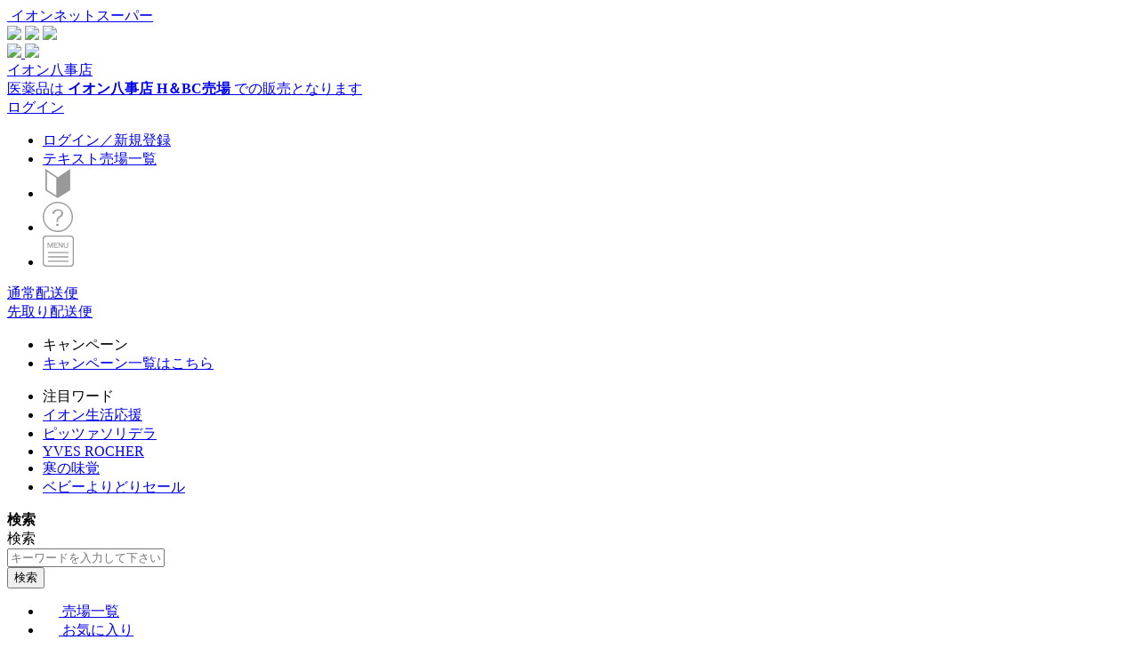

--- FILE ---
content_type: text/html; charset=UTF-8
request_url: https://shop.aeon.com/netsuper/01050000001460/010500000014608002270296673.html
body_size: 140214
content:
<!doctype html>
<html lang="ja">
<head prefix="og: http://ogp.me/ns# fb: http://ogp.me/ns/fb# product: http://ogp.me/ns/product#">
    <script>
    var require = {
        "baseUrl": "https://shop.aeon.com/netsuper/pub/static/version1760578909/frontend/Aeon/ibs/ja_JP"
    };
</script>
    <meta charset="utf-8"/><script type="text/javascript">(window.NREUM||(NREUM={})).init={privacy:{cookies_enabled:true},ajax:{deny_list:["bam.nr-data.net"]},feature_flags:["soft_nav"],distributed_tracing:{enabled:true}};(window.NREUM||(NREUM={})).loader_config={agentID:"1103170956",accountID:"3467837",trustKey:"3210108",xpid:"VwIBVl5QDxABVFZTAgcDXlMC",licenseKey:"NRJS-7ba3f0f0394baf417bc",applicationID:"1071564873",browserID:"1103170956"};;/*! For license information please see nr-loader-spa-1.308.0.min.js.LICENSE.txt */
(()=>{var e,t,r={384:(e,t,r)=>{"use strict";r.d(t,{NT:()=>a,US:()=>u,Zm:()=>o,bQ:()=>d,dV:()=>c,pV:()=>l});var n=r(6154),i=r(1863),s=r(1910);const a={beacon:"bam.nr-data.net",errorBeacon:"bam.nr-data.net"};function o(){return n.gm.NREUM||(n.gm.NREUM={}),void 0===n.gm.newrelic&&(n.gm.newrelic=n.gm.NREUM),n.gm.NREUM}function c(){let e=o();return e.o||(e.o={ST:n.gm.setTimeout,SI:n.gm.setImmediate||n.gm.setInterval,CT:n.gm.clearTimeout,XHR:n.gm.XMLHttpRequest,REQ:n.gm.Request,EV:n.gm.Event,PR:n.gm.Promise,MO:n.gm.MutationObserver,FETCH:n.gm.fetch,WS:n.gm.WebSocket},(0,s.i)(...Object.values(e.o))),e}function d(e,t){let r=o();r.initializedAgents??={},t.initializedAt={ms:(0,i.t)(),date:new Date},r.initializedAgents[e]=t}function u(e,t){o()[e]=t}function l(){return function(){let e=o();const t=e.info||{};e.info={beacon:a.beacon,errorBeacon:a.errorBeacon,...t}}(),function(){let e=o();const t=e.init||{};e.init={...t}}(),c(),function(){let e=o();const t=e.loader_config||{};e.loader_config={...t}}(),o()}},782:(e,t,r)=>{"use strict";r.d(t,{T:()=>n});const n=r(860).K7.pageViewTiming},860:(e,t,r)=>{"use strict";r.d(t,{$J:()=>u,K7:()=>c,P3:()=>d,XX:()=>i,Yy:()=>o,df:()=>s,qY:()=>n,v4:()=>a});const n="events",i="jserrors",s="browser/blobs",a="rum",o="browser/logs",c={ajax:"ajax",genericEvents:"generic_events",jserrors:i,logging:"logging",metrics:"metrics",pageAction:"page_action",pageViewEvent:"page_view_event",pageViewTiming:"page_view_timing",sessionReplay:"session_replay",sessionTrace:"session_trace",softNav:"soft_navigations",spa:"spa"},d={[c.pageViewEvent]:1,[c.pageViewTiming]:2,[c.metrics]:3,[c.jserrors]:4,[c.spa]:5,[c.ajax]:6,[c.sessionTrace]:7,[c.softNav]:8,[c.sessionReplay]:9,[c.logging]:10,[c.genericEvents]:11},u={[c.pageViewEvent]:a,[c.pageViewTiming]:n,[c.ajax]:n,[c.spa]:n,[c.softNav]:n,[c.metrics]:i,[c.jserrors]:i,[c.sessionTrace]:s,[c.sessionReplay]:s,[c.logging]:o,[c.genericEvents]:"ins"}},944:(e,t,r)=>{"use strict";r.d(t,{R:()=>i});var n=r(3241);function i(e,t){"function"==typeof console.debug&&(console.debug("New Relic Warning: https://github.com/newrelic/newrelic-browser-agent/blob/main/docs/warning-codes.md#".concat(e),t),(0,n.W)({agentIdentifier:null,drained:null,type:"data",name:"warn",feature:"warn",data:{code:e,secondary:t}}))}},993:(e,t,r)=>{"use strict";r.d(t,{A$:()=>s,ET:()=>a,TZ:()=>o,p_:()=>i});var n=r(860);const i={ERROR:"ERROR",WARN:"WARN",INFO:"INFO",DEBUG:"DEBUG",TRACE:"TRACE"},s={OFF:0,ERROR:1,WARN:2,INFO:3,DEBUG:4,TRACE:5},a="log",o=n.K7.logging},1541:(e,t,r)=>{"use strict";r.d(t,{U:()=>i,f:()=>n});const n={MFE:"MFE",BA:"BA"};function i(e,t){if(2!==t?.harvestEndpointVersion)return{};const r=t.agentRef.runtime.appMetadata.agents[0].entityGuid;return e?{"source.id":e.id,"source.name":e.name,"source.type":e.type,"parent.id":e.parent?.id||r,"parent.type":e.parent?.type||n.BA}:{"entity.guid":r,appId:t.agentRef.info.applicationID}}},1687:(e,t,r)=>{"use strict";r.d(t,{Ak:()=>d,Ze:()=>h,x3:()=>u});var n=r(3241),i=r(7836),s=r(3606),a=r(860),o=r(2646);const c={};function d(e,t){const r={staged:!1,priority:a.P3[t]||0};l(e),c[e].get(t)||c[e].set(t,r)}function u(e,t){e&&c[e]&&(c[e].get(t)&&c[e].delete(t),p(e,t,!1),c[e].size&&f(e))}function l(e){if(!e)throw new Error("agentIdentifier required");c[e]||(c[e]=new Map)}function h(e="",t="feature",r=!1){if(l(e),!e||!c[e].get(t)||r)return p(e,t);c[e].get(t).staged=!0,f(e)}function f(e){const t=Array.from(c[e]);t.every(([e,t])=>t.staged)&&(t.sort((e,t)=>e[1].priority-t[1].priority),t.forEach(([t])=>{c[e].delete(t),p(e,t)}))}function p(e,t,r=!0){const a=e?i.ee.get(e):i.ee,c=s.i.handlers;if(!a.aborted&&a.backlog&&c){if((0,n.W)({agentIdentifier:e,type:"lifecycle",name:"drain",feature:t}),r){const e=a.backlog[t],r=c[t];if(r){for(let t=0;e&&t<e.length;++t)g(e[t],r);Object.entries(r).forEach(([e,t])=>{Object.values(t||{}).forEach(t=>{t[0]?.on&&t[0]?.context()instanceof o.y&&t[0].on(e,t[1])})})}}a.isolatedBacklog||delete c[t],a.backlog[t]=null,a.emit("drain-"+t,[])}}function g(e,t){var r=e[1];Object.values(t[r]||{}).forEach(t=>{var r=e[0];if(t[0]===r){var n=t[1],i=e[3],s=e[2];n.apply(i,s)}})}},1738:(e,t,r)=>{"use strict";r.d(t,{U:()=>f,Y:()=>h});var n=r(3241),i=r(9908),s=r(1863),a=r(944),o=r(5701),c=r(3969),d=r(8362),u=r(860),l=r(4261);function h(e,t,r,s){const h=s||r;!h||h[e]&&h[e]!==d.d.prototype[e]||(h[e]=function(){(0,i.p)(c.xV,["API/"+e+"/called"],void 0,u.K7.metrics,r.ee),(0,n.W)({agentIdentifier:r.agentIdentifier,drained:!!o.B?.[r.agentIdentifier],type:"data",name:"api",feature:l.Pl+e,data:{}});try{return t.apply(this,arguments)}catch(e){(0,a.R)(23,e)}})}function f(e,t,r,n,a){const o=e.info;null===r?delete o.jsAttributes[t]:o.jsAttributes[t]=r,(a||null===r)&&(0,i.p)(l.Pl+n,[(0,s.t)(),t,r],void 0,"session",e.ee)}},1741:(e,t,r)=>{"use strict";r.d(t,{W:()=>s});var n=r(944),i=r(4261);class s{#e(e,...t){if(this[e]!==s.prototype[e])return this[e](...t);(0,n.R)(35,e)}addPageAction(e,t){return this.#e(i.hG,e,t)}register(e){return this.#e(i.eY,e)}recordCustomEvent(e,t){return this.#e(i.fF,e,t)}setPageViewName(e,t){return this.#e(i.Fw,e,t)}setCustomAttribute(e,t,r){return this.#e(i.cD,e,t,r)}noticeError(e,t){return this.#e(i.o5,e,t)}setUserId(e,t=!1){return this.#e(i.Dl,e,t)}setApplicationVersion(e){return this.#e(i.nb,e)}setErrorHandler(e){return this.#e(i.bt,e)}addRelease(e,t){return this.#e(i.k6,e,t)}log(e,t){return this.#e(i.$9,e,t)}start(){return this.#e(i.d3)}finished(e){return this.#e(i.BL,e)}recordReplay(){return this.#e(i.CH)}pauseReplay(){return this.#e(i.Tb)}addToTrace(e){return this.#e(i.U2,e)}setCurrentRouteName(e){return this.#e(i.PA,e)}interaction(e){return this.#e(i.dT,e)}wrapLogger(e,t,r){return this.#e(i.Wb,e,t,r)}measure(e,t){return this.#e(i.V1,e,t)}consent(e){return this.#e(i.Pv,e)}}},1863:(e,t,r)=>{"use strict";function n(){return Math.floor(performance.now())}r.d(t,{t:()=>n})},1910:(e,t,r)=>{"use strict";r.d(t,{i:()=>s});var n=r(944);const i=new Map;function s(...e){return e.every(e=>{if(i.has(e))return i.get(e);const t="function"==typeof e?e.toString():"",r=t.includes("[native code]"),s=t.includes("nrWrapper");return r||s||(0,n.R)(64,e?.name||t),i.set(e,r),r})}},2555:(e,t,r)=>{"use strict";r.d(t,{D:()=>o,f:()=>a});var n=r(384),i=r(8122);const s={beacon:n.NT.beacon,errorBeacon:n.NT.errorBeacon,licenseKey:void 0,applicationID:void 0,sa:void 0,queueTime:void 0,applicationTime:void 0,ttGuid:void 0,user:void 0,account:void 0,product:void 0,extra:void 0,jsAttributes:{},userAttributes:void 0,atts:void 0,transactionName:void 0,tNamePlain:void 0};function a(e){try{return!!e.licenseKey&&!!e.errorBeacon&&!!e.applicationID}catch(e){return!1}}const o=e=>(0,i.a)(e,s)},2614:(e,t,r)=>{"use strict";r.d(t,{BB:()=>a,H3:()=>n,g:()=>d,iL:()=>c,tS:()=>o,uh:()=>i,wk:()=>s});const n="NRBA",i="SESSION",s=144e5,a=18e5,o={STARTED:"session-started",PAUSE:"session-pause",RESET:"session-reset",RESUME:"session-resume",UPDATE:"session-update"},c={SAME_TAB:"same-tab",CROSS_TAB:"cross-tab"},d={OFF:0,FULL:1,ERROR:2}},2646:(e,t,r)=>{"use strict";r.d(t,{y:()=>n});class n{constructor(e){this.contextId=e}}},2843:(e,t,r)=>{"use strict";r.d(t,{G:()=>s,u:()=>i});var n=r(3878);function i(e,t=!1,r,i){(0,n.DD)("visibilitychange",function(){if(t)return void("hidden"===document.visibilityState&&e());e(document.visibilityState)},r,i)}function s(e,t,r){(0,n.sp)("pagehide",e,t,r)}},3241:(e,t,r)=>{"use strict";r.d(t,{W:()=>s});var n=r(6154);const i="newrelic";function s(e={}){try{n.gm.dispatchEvent(new CustomEvent(i,{detail:e}))}catch(e){}}},3304:(e,t,r)=>{"use strict";r.d(t,{A:()=>s});var n=r(7836);const i=()=>{const e=new WeakSet;return(t,r)=>{if("object"==typeof r&&null!==r){if(e.has(r))return;e.add(r)}return r}};function s(e){try{return JSON.stringify(e,i())??""}catch(e){try{n.ee.emit("internal-error",[e])}catch(e){}return""}}},3333:(e,t,r)=>{"use strict";r.d(t,{$v:()=>u,TZ:()=>n,Xh:()=>c,Zp:()=>i,kd:()=>d,mq:()=>o,nf:()=>a,qN:()=>s});const n=r(860).K7.genericEvents,i=["auxclick","click","copy","keydown","paste","scrollend"],s=["focus","blur"],a=4,o=1e3,c=2e3,d=["PageAction","UserAction","BrowserPerformance"],u={RESOURCES:"experimental.resources",REGISTER:"register"}},3434:(e,t,r)=>{"use strict";r.d(t,{Jt:()=>s,YM:()=>d});var n=r(7836),i=r(5607);const s="nr@original:".concat(i.W),a=50;var o=Object.prototype.hasOwnProperty,c=!1;function d(e,t){return e||(e=n.ee),r.inPlace=function(e,t,n,i,s){n||(n="");const a="-"===n.charAt(0);for(let o=0;o<t.length;o++){const c=t[o],d=e[c];l(d)||(e[c]=r(d,a?c+n:n,i,c,s))}},r.flag=s,r;function r(t,r,n,c,d){return l(t)?t:(r||(r=""),nrWrapper[s]=t,function(e,t,r){if(Object.defineProperty&&Object.keys)try{return Object.keys(e).forEach(function(r){Object.defineProperty(t,r,{get:function(){return e[r]},set:function(t){return e[r]=t,t}})}),t}catch(e){u([e],r)}for(var n in e)o.call(e,n)&&(t[n]=e[n])}(t,nrWrapper,e),nrWrapper);function nrWrapper(){var s,o,l,h;let f;try{o=this,s=[...arguments],l="function"==typeof n?n(s,o):n||{}}catch(t){u([t,"",[s,o,c],l],e)}i(r+"start",[s,o,c],l,d);const p=performance.now();let g;try{return h=t.apply(o,s),g=performance.now(),h}catch(e){throw g=performance.now(),i(r+"err",[s,o,e],l,d),f=e,f}finally{const e=g-p,t={start:p,end:g,duration:e,isLongTask:e>=a,methodName:c,thrownError:f};t.isLongTask&&i("long-task",[t,o],l,d),i(r+"end",[s,o,h],l,d)}}}function i(r,n,i,s){if(!c||t){var a=c;c=!0;try{e.emit(r,n,i,t,s)}catch(t){u([t,r,n,i],e)}c=a}}}function u(e,t){t||(t=n.ee);try{t.emit("internal-error",e)}catch(e){}}function l(e){return!(e&&"function"==typeof e&&e.apply&&!e[s])}},3606:(e,t,r)=>{"use strict";r.d(t,{i:()=>s});var n=r(9908);s.on=a;var i=s.handlers={};function s(e,t,r,s){a(s||n.d,i,e,t,r)}function a(e,t,r,i,s){s||(s="feature"),e||(e=n.d);var a=t[s]=t[s]||{};(a[r]=a[r]||[]).push([e,i])}},3738:(e,t,r)=>{"use strict";r.d(t,{He:()=>i,Kp:()=>o,Lc:()=>d,Rz:()=>u,TZ:()=>n,bD:()=>s,d3:()=>a,jx:()=>l,sl:()=>h,uP:()=>c});const n=r(860).K7.sessionTrace,i="bstResource",s="resource",a="-start",o="-end",c="fn"+a,d="fn"+o,u="pushState",l=1e3,h=3e4},3785:(e,t,r)=>{"use strict";r.d(t,{R:()=>c,b:()=>d});var n=r(9908),i=r(1863),s=r(860),a=r(3969),o=r(993);function c(e,t,r={},c=o.p_.INFO,d=!0,u,l=(0,i.t)()){(0,n.p)(a.xV,["API/logging/".concat(c.toLowerCase(),"/called")],void 0,s.K7.metrics,e),(0,n.p)(o.ET,[l,t,r,c,d,u],void 0,s.K7.logging,e)}function d(e){return"string"==typeof e&&Object.values(o.p_).some(t=>t===e.toUpperCase().trim())}},3878:(e,t,r)=>{"use strict";function n(e,t){return{capture:e,passive:!1,signal:t}}function i(e,t,r=!1,i){window.addEventListener(e,t,n(r,i))}function s(e,t,r=!1,i){document.addEventListener(e,t,n(r,i))}r.d(t,{DD:()=>s,jT:()=>n,sp:()=>i})},3962:(e,t,r)=>{"use strict";r.d(t,{AM:()=>a,O2:()=>l,OV:()=>s,Qu:()=>h,TZ:()=>c,ih:()=>f,pP:()=>o,t1:()=>u,tC:()=>i,wD:()=>d});var n=r(860);const i=["click","keydown","submit"],s="popstate",a="api",o="initialPageLoad",c=n.K7.softNav,d=5e3,u=500,l={INITIAL_PAGE_LOAD:"",ROUTE_CHANGE:1,UNSPECIFIED:2},h={INTERACTION:1,AJAX:2,CUSTOM_END:3,CUSTOM_TRACER:4},f={IP:"in progress",PF:"pending finish",FIN:"finished",CAN:"cancelled"}},3969:(e,t,r)=>{"use strict";r.d(t,{TZ:()=>n,XG:()=>o,rs:()=>i,xV:()=>a,z_:()=>s});const n=r(860).K7.metrics,i="sm",s="cm",a="storeSupportabilityMetrics",o="storeEventMetrics"},4234:(e,t,r)=>{"use strict";r.d(t,{W:()=>s});var n=r(7836),i=r(1687);class s{constructor(e,t){this.agentIdentifier=e,this.ee=n.ee.get(e),this.featureName=t,this.blocked=!1}deregisterDrain(){(0,i.x3)(this.agentIdentifier,this.featureName)}}},4261:(e,t,r)=>{"use strict";r.d(t,{$9:()=>u,BL:()=>c,CH:()=>p,Dl:()=>R,Fw:()=>w,PA:()=>v,Pl:()=>n,Pv:()=>A,Tb:()=>h,U2:()=>a,V1:()=>E,Wb:()=>T,bt:()=>y,cD:()=>b,d3:()=>x,dT:()=>d,eY:()=>g,fF:()=>f,hG:()=>s,hw:()=>i,k6:()=>o,nb:()=>m,o5:()=>l});const n="api-",i=n+"ixn-",s="addPageAction",a="addToTrace",o="addRelease",c="finished",d="interaction",u="log",l="noticeError",h="pauseReplay",f="recordCustomEvent",p="recordReplay",g="register",m="setApplicationVersion",v="setCurrentRouteName",b="setCustomAttribute",y="setErrorHandler",w="setPageViewName",R="setUserId",x="start",T="wrapLogger",E="measure",A="consent"},5205:(e,t,r)=>{"use strict";r.d(t,{j:()=>S});var n=r(384),i=r(1741);var s=r(2555),a=r(3333);const o=e=>{if(!e||"string"!=typeof e)return!1;try{document.createDocumentFragment().querySelector(e)}catch{return!1}return!0};var c=r(2614),d=r(944),u=r(8122);const l="[data-nr-mask]",h=e=>(0,u.a)(e,(()=>{const e={feature_flags:[],experimental:{allow_registered_children:!1,resources:!1},mask_selector:"*",block_selector:"[data-nr-block]",mask_input_options:{color:!1,date:!1,"datetime-local":!1,email:!1,month:!1,number:!1,range:!1,search:!1,tel:!1,text:!1,time:!1,url:!1,week:!1,textarea:!1,select:!1,password:!0}};return{ajax:{deny_list:void 0,block_internal:!0,enabled:!0,autoStart:!0},api:{get allow_registered_children(){return e.feature_flags.includes(a.$v.REGISTER)||e.experimental.allow_registered_children},set allow_registered_children(t){e.experimental.allow_registered_children=t},duplicate_registered_data:!1},browser_consent_mode:{enabled:!1},distributed_tracing:{enabled:void 0,exclude_newrelic_header:void 0,cors_use_newrelic_header:void 0,cors_use_tracecontext_headers:void 0,allowed_origins:void 0},get feature_flags(){return e.feature_flags},set feature_flags(t){e.feature_flags=t},generic_events:{enabled:!0,autoStart:!0},harvest:{interval:30},jserrors:{enabled:!0,autoStart:!0},logging:{enabled:!0,autoStart:!0},metrics:{enabled:!0,autoStart:!0},obfuscate:void 0,page_action:{enabled:!0},page_view_event:{enabled:!0,autoStart:!0},page_view_timing:{enabled:!0,autoStart:!0},performance:{capture_marks:!1,capture_measures:!1,capture_detail:!0,resources:{get enabled(){return e.feature_flags.includes(a.$v.RESOURCES)||e.experimental.resources},set enabled(t){e.experimental.resources=t},asset_types:[],first_party_domains:[],ignore_newrelic:!0}},privacy:{cookies_enabled:!0},proxy:{assets:void 0,beacon:void 0},session:{expiresMs:c.wk,inactiveMs:c.BB},session_replay:{autoStart:!0,enabled:!1,preload:!1,sampling_rate:10,error_sampling_rate:100,collect_fonts:!1,inline_images:!1,fix_stylesheets:!0,mask_all_inputs:!0,get mask_text_selector(){return e.mask_selector},set mask_text_selector(t){o(t)?e.mask_selector="".concat(t,",").concat(l):""===t||null===t?e.mask_selector=l:(0,d.R)(5,t)},get block_class(){return"nr-block"},get ignore_class(){return"nr-ignore"},get mask_text_class(){return"nr-mask"},get block_selector(){return e.block_selector},set block_selector(t){o(t)?e.block_selector+=",".concat(t):""!==t&&(0,d.R)(6,t)},get mask_input_options(){return e.mask_input_options},set mask_input_options(t){t&&"object"==typeof t?e.mask_input_options={...t,password:!0}:(0,d.R)(7,t)}},session_trace:{enabled:!0,autoStart:!0},soft_navigations:{enabled:!0,autoStart:!0},spa:{enabled:!0,autoStart:!0},ssl:void 0,user_actions:{enabled:!0,elementAttributes:["id","className","tagName","type"]}}})());var f=r(6154),p=r(9324);let g=0;const m={buildEnv:p.F3,distMethod:p.Xs,version:p.xv,originTime:f.WN},v={consented:!1},b={appMetadata:{},get consented(){return this.session?.state?.consent||v.consented},set consented(e){v.consented=e},customTransaction:void 0,denyList:void 0,disabled:!1,harvester:void 0,isolatedBacklog:!1,isRecording:!1,loaderType:void 0,maxBytes:3e4,obfuscator:void 0,onerror:void 0,ptid:void 0,releaseIds:{},session:void 0,timeKeeper:void 0,registeredEntities:[],jsAttributesMetadata:{bytes:0},get harvestCount(){return++g}},y=e=>{const t=(0,u.a)(e,b),r=Object.keys(m).reduce((e,t)=>(e[t]={value:m[t],writable:!1,configurable:!0,enumerable:!0},e),{});return Object.defineProperties(t,r)};var w=r(5701);const R=e=>{const t=e.startsWith("http");e+="/",r.p=t?e:"https://"+e};var x=r(7836),T=r(3241);const E={accountID:void 0,trustKey:void 0,agentID:void 0,licenseKey:void 0,applicationID:void 0,xpid:void 0},A=e=>(0,u.a)(e,E),_=new Set;function S(e,t={},r,a){let{init:o,info:c,loader_config:d,runtime:u={},exposed:l=!0}=t;if(!c){const e=(0,n.pV)();o=e.init,c=e.info,d=e.loader_config}e.init=h(o||{}),e.loader_config=A(d||{}),c.jsAttributes??={},f.bv&&(c.jsAttributes.isWorker=!0),e.info=(0,s.D)(c);const p=e.init,g=[c.beacon,c.errorBeacon];_.has(e.agentIdentifier)||(p.proxy.assets&&(R(p.proxy.assets),g.push(p.proxy.assets)),p.proxy.beacon&&g.push(p.proxy.beacon),e.beacons=[...g],function(e){const t=(0,n.pV)();Object.getOwnPropertyNames(i.W.prototype).forEach(r=>{const n=i.W.prototype[r];if("function"!=typeof n||"constructor"===n)return;let s=t[r];e[r]&&!1!==e.exposed&&"micro-agent"!==e.runtime?.loaderType&&(t[r]=(...t)=>{const n=e[r](...t);return s?s(...t):n})})}(e),(0,n.US)("activatedFeatures",w.B)),u.denyList=[...p.ajax.deny_list||[],...p.ajax.block_internal?g:[]],u.ptid=e.agentIdentifier,u.loaderType=r,e.runtime=y(u),_.has(e.agentIdentifier)||(e.ee=x.ee.get(e.agentIdentifier),e.exposed=l,(0,T.W)({agentIdentifier:e.agentIdentifier,drained:!!w.B?.[e.agentIdentifier],type:"lifecycle",name:"initialize",feature:void 0,data:e.config})),_.add(e.agentIdentifier)}},5270:(e,t,r)=>{"use strict";r.d(t,{Aw:()=>a,SR:()=>s,rF:()=>o});var n=r(384),i=r(7767);function s(e){return!!(0,n.dV)().o.MO&&(0,i.V)(e)&&!0===e?.session_trace.enabled}function a(e){return!0===e?.session_replay.preload&&s(e)}function o(e,t){try{if("string"==typeof t?.type){if("password"===t.type.toLowerCase())return"*".repeat(e?.length||0);if(void 0!==t?.dataset?.nrUnmask||t?.classList?.contains("nr-unmask"))return e}}catch(e){}return"string"==typeof e?e.replace(/[\S]/g,"*"):"*".repeat(e?.length||0)}},5289:(e,t,r)=>{"use strict";r.d(t,{GG:()=>a,Qr:()=>c,sB:()=>o});var n=r(3878),i=r(6389);function s(){return"undefined"==typeof document||"complete"===document.readyState}function a(e,t){if(s())return e();const r=(0,i.J)(e),a=setInterval(()=>{s()&&(clearInterval(a),r())},500);(0,n.sp)("load",r,t)}function o(e){if(s())return e();(0,n.DD)("DOMContentLoaded",e)}function c(e){if(s())return e();(0,n.sp)("popstate",e)}},5607:(e,t,r)=>{"use strict";r.d(t,{W:()=>n});const n=(0,r(9566).bz)()},5701:(e,t,r)=>{"use strict";r.d(t,{B:()=>s,t:()=>a});var n=r(3241);const i=new Set,s={};function a(e,t){const r=t.agentIdentifier;s[r]??={},e&&"object"==typeof e&&(i.has(r)||(t.ee.emit("rumresp",[e]),s[r]=e,i.add(r),(0,n.W)({agentIdentifier:r,loaded:!0,drained:!0,type:"lifecycle",name:"load",feature:void 0,data:e})))}},6154:(e,t,r)=>{"use strict";r.d(t,{OF:()=>d,RI:()=>i,WN:()=>h,bv:()=>s,eN:()=>f,gm:()=>a,lR:()=>l,m:()=>c,mw:()=>o,sb:()=>u});var n=r(1863);const i="undefined"!=typeof window&&!!window.document,s="undefined"!=typeof WorkerGlobalScope&&("undefined"!=typeof self&&self instanceof WorkerGlobalScope&&self.navigator instanceof WorkerNavigator||"undefined"!=typeof globalThis&&globalThis instanceof WorkerGlobalScope&&globalThis.navigator instanceof WorkerNavigator),a=i?window:"undefined"!=typeof WorkerGlobalScope&&("undefined"!=typeof self&&self instanceof WorkerGlobalScope&&self||"undefined"!=typeof globalThis&&globalThis instanceof WorkerGlobalScope&&globalThis),o=Boolean("hidden"===a?.document?.visibilityState),c=""+a?.location,d=/iPad|iPhone|iPod/.test(a.navigator?.userAgent),u=d&&"undefined"==typeof SharedWorker,l=(()=>{const e=a.navigator?.userAgent?.match(/Firefox[/\s](\d+\.\d+)/);return Array.isArray(e)&&e.length>=2?+e[1]:0})(),h=Date.now()-(0,n.t)(),f=()=>"undefined"!=typeof PerformanceNavigationTiming&&a?.performance?.getEntriesByType("navigation")?.[0]?.responseStart},6344:(e,t,r)=>{"use strict";r.d(t,{BB:()=>u,Qb:()=>l,TZ:()=>i,Ug:()=>a,Vh:()=>s,_s:()=>o,bc:()=>d,yP:()=>c});var n=r(2614);const i=r(860).K7.sessionReplay,s="errorDuringReplay",a=.12,o={DomContentLoaded:0,Load:1,FullSnapshot:2,IncrementalSnapshot:3,Meta:4,Custom:5},c={[n.g.ERROR]:15e3,[n.g.FULL]:3e5,[n.g.OFF]:0},d={RESET:{message:"Session was reset",sm:"Reset"},IMPORT:{message:"Recorder failed to import",sm:"Import"},TOO_MANY:{message:"429: Too Many Requests",sm:"Too-Many"},TOO_BIG:{message:"Payload was too large",sm:"Too-Big"},CROSS_TAB:{message:"Session Entity was set to OFF on another tab",sm:"Cross-Tab"},ENTITLEMENTS:{message:"Session Replay is not allowed and will not be started",sm:"Entitlement"}},u=5e3,l={API:"api",RESUME:"resume",SWITCH_TO_FULL:"switchToFull",INITIALIZE:"initialize",PRELOAD:"preload"}},6389:(e,t,r)=>{"use strict";function n(e,t=500,r={}){const n=r?.leading||!1;let i;return(...r)=>{n&&void 0===i&&(e.apply(this,r),i=setTimeout(()=>{i=clearTimeout(i)},t)),n||(clearTimeout(i),i=setTimeout(()=>{e.apply(this,r)},t))}}function i(e){let t=!1;return(...r)=>{t||(t=!0,e.apply(this,r))}}r.d(t,{J:()=>i,s:()=>n})},6630:(e,t,r)=>{"use strict";r.d(t,{T:()=>n});const n=r(860).K7.pageViewEvent},6774:(e,t,r)=>{"use strict";r.d(t,{T:()=>n});const n=r(860).K7.jserrors},7295:(e,t,r)=>{"use strict";r.d(t,{Xv:()=>a,gX:()=>i,iW:()=>s});var n=[];function i(e){if(!e||s(e))return!1;if(0===n.length)return!0;if("*"===n[0].hostname)return!1;for(var t=0;t<n.length;t++){var r=n[t];if(r.hostname.test(e.hostname)&&r.pathname.test(e.pathname))return!1}return!0}function s(e){return void 0===e.hostname}function a(e){if(n=[],e&&e.length)for(var t=0;t<e.length;t++){let r=e[t];if(!r)continue;if("*"===r)return void(n=[{hostname:"*"}]);0===r.indexOf("http://")?r=r.substring(7):0===r.indexOf("https://")&&(r=r.substring(8));const i=r.indexOf("/");let s,a;i>0?(s=r.substring(0,i),a=r.substring(i)):(s=r,a="*");let[c]=s.split(":");n.push({hostname:o(c),pathname:o(a,!0)})}}function o(e,t=!1){const r=e.replace(/[.+?^${}()|[\]\\]/g,e=>"\\"+e).replace(/\*/g,".*?");return new RegExp((t?"^":"")+r+"$")}},7485:(e,t,r)=>{"use strict";r.d(t,{D:()=>i});var n=r(6154);function i(e){if(0===(e||"").indexOf("data:"))return{protocol:"data"};try{const t=new URL(e,location.href),r={port:t.port,hostname:t.hostname,pathname:t.pathname,search:t.search,protocol:t.protocol.slice(0,t.protocol.indexOf(":")),sameOrigin:t.protocol===n.gm?.location?.protocol&&t.host===n.gm?.location?.host};return r.port&&""!==r.port||("http:"===t.protocol&&(r.port="80"),"https:"===t.protocol&&(r.port="443")),r.pathname&&""!==r.pathname?r.pathname.startsWith("/")||(r.pathname="/".concat(r.pathname)):r.pathname="/",r}catch(e){return{}}}},7699:(e,t,r)=>{"use strict";r.d(t,{It:()=>s,KC:()=>o,No:()=>i,qh:()=>a});var n=r(860);const i=16e3,s=1e6,a="SESSION_ERROR",o={[n.K7.logging]:!0,[n.K7.genericEvents]:!1,[n.K7.jserrors]:!1,[n.K7.ajax]:!1}},7767:(e,t,r)=>{"use strict";r.d(t,{V:()=>i});var n=r(6154);const i=e=>n.RI&&!0===e?.privacy.cookies_enabled},7836:(e,t,r)=>{"use strict";r.d(t,{P:()=>o,ee:()=>c});var n=r(384),i=r(8990),s=r(2646),a=r(5607);const o="nr@context:".concat(a.W),c=function e(t,r){var n={},a={},u={},l=!1;try{l=16===r.length&&d.initializedAgents?.[r]?.runtime.isolatedBacklog}catch(e){}var h={on:p,addEventListener:p,removeEventListener:function(e,t){var r=n[e];if(!r)return;for(var i=0;i<r.length;i++)r[i]===t&&r.splice(i,1)},emit:function(e,r,n,i,s){!1!==s&&(s=!0);if(c.aborted&&!i)return;t&&s&&t.emit(e,r,n);var o=f(n);g(e).forEach(e=>{e.apply(o,r)});var d=v()[a[e]];d&&d.push([h,e,r,o]);return o},get:m,listeners:g,context:f,buffer:function(e,t){const r=v();if(t=t||"feature",h.aborted)return;Object.entries(e||{}).forEach(([e,n])=>{a[n]=t,t in r||(r[t]=[])})},abort:function(){h._aborted=!0,Object.keys(h.backlog).forEach(e=>{delete h.backlog[e]})},isBuffering:function(e){return!!v()[a[e]]},debugId:r,backlog:l?{}:t&&"object"==typeof t.backlog?t.backlog:{},isolatedBacklog:l};return Object.defineProperty(h,"aborted",{get:()=>{let e=h._aborted||!1;return e||(t&&(e=t.aborted),e)}}),h;function f(e){return e&&e instanceof s.y?e:e?(0,i.I)(e,o,()=>new s.y(o)):new s.y(o)}function p(e,t){n[e]=g(e).concat(t)}function g(e){return n[e]||[]}function m(t){return u[t]=u[t]||e(h,t)}function v(){return h.backlog}}(void 0,"globalEE"),d=(0,n.Zm)();d.ee||(d.ee=c)},8122:(e,t,r)=>{"use strict";r.d(t,{a:()=>i});var n=r(944);function i(e,t){try{if(!e||"object"!=typeof e)return(0,n.R)(3);if(!t||"object"!=typeof t)return(0,n.R)(4);const r=Object.create(Object.getPrototypeOf(t),Object.getOwnPropertyDescriptors(t)),s=0===Object.keys(r).length?e:r;for(let a in s)if(void 0!==e[a])try{if(null===e[a]){r[a]=null;continue}Array.isArray(e[a])&&Array.isArray(t[a])?r[a]=Array.from(new Set([...e[a],...t[a]])):"object"==typeof e[a]&&"object"==typeof t[a]?r[a]=i(e[a],t[a]):r[a]=e[a]}catch(e){r[a]||(0,n.R)(1,e)}return r}catch(e){(0,n.R)(2,e)}}},8139:(e,t,r)=>{"use strict";r.d(t,{u:()=>h});var n=r(7836),i=r(3434),s=r(8990),a=r(6154);const o={},c=a.gm.XMLHttpRequest,d="addEventListener",u="removeEventListener",l="nr@wrapped:".concat(n.P);function h(e){var t=function(e){return(e||n.ee).get("events")}(e);if(o[t.debugId]++)return t;o[t.debugId]=1;var r=(0,i.YM)(t,!0);function h(e){r.inPlace(e,[d,u],"-",p)}function p(e,t){return e[1]}return"getPrototypeOf"in Object&&(a.RI&&f(document,h),c&&f(c.prototype,h),f(a.gm,h)),t.on(d+"-start",function(e,t){var n=e[1];if(null!==n&&("function"==typeof n||"object"==typeof n)&&"newrelic"!==e[0]){var i=(0,s.I)(n,l,function(){var e={object:function(){if("function"!=typeof n.handleEvent)return;return n.handleEvent.apply(n,arguments)},function:n}[typeof n];return e?r(e,"fn-",null,e.name||"anonymous"):n});this.wrapped=e[1]=i}}),t.on(u+"-start",function(e){e[1]=this.wrapped||e[1]}),t}function f(e,t,...r){let n=e;for(;"object"==typeof n&&!Object.prototype.hasOwnProperty.call(n,d);)n=Object.getPrototypeOf(n);n&&t(n,...r)}},8362:(e,t,r)=>{"use strict";r.d(t,{d:()=>s});var n=r(9566),i=r(1741);class s extends i.W{agentIdentifier=(0,n.LA)(16)}},8374:(e,t,r)=>{r.nc=(()=>{try{return document?.currentScript?.nonce}catch(e){}return""})()},8990:(e,t,r)=>{"use strict";r.d(t,{I:()=>i});var n=Object.prototype.hasOwnProperty;function i(e,t,r){if(n.call(e,t))return e[t];var i=r();if(Object.defineProperty&&Object.keys)try{return Object.defineProperty(e,t,{value:i,writable:!0,enumerable:!1}),i}catch(e){}return e[t]=i,i}},9119:(e,t,r)=>{"use strict";r.d(t,{L:()=>s});var n=/([^?#]*)[^#]*(#[^?]*|$).*/,i=/([^?#]*)().*/;function s(e,t){return e?e.replace(t?n:i,"$1$2"):e}},9300:(e,t,r)=>{"use strict";r.d(t,{T:()=>n});const n=r(860).K7.ajax},9324:(e,t,r)=>{"use strict";r.d(t,{AJ:()=>a,F3:()=>i,Xs:()=>s,Yq:()=>o,xv:()=>n});const n="1.308.0",i="PROD",s="CDN",a="@newrelic/rrweb",o="1.0.1"},9566:(e,t,r)=>{"use strict";r.d(t,{LA:()=>o,ZF:()=>c,bz:()=>a,el:()=>d});var n=r(6154);const i="xxxxxxxx-xxxx-4xxx-yxxx-xxxxxxxxxxxx";function s(e,t){return e?15&e[t]:16*Math.random()|0}function a(){const e=n.gm?.crypto||n.gm?.msCrypto;let t,r=0;return e&&e.getRandomValues&&(t=e.getRandomValues(new Uint8Array(30))),i.split("").map(e=>"x"===e?s(t,r++).toString(16):"y"===e?(3&s()|8).toString(16):e).join("")}function o(e){const t=n.gm?.crypto||n.gm?.msCrypto;let r,i=0;t&&t.getRandomValues&&(r=t.getRandomValues(new Uint8Array(e)));const a=[];for(var o=0;o<e;o++)a.push(s(r,i++).toString(16));return a.join("")}function c(){return o(16)}function d(){return o(32)}},9908:(e,t,r)=>{"use strict";r.d(t,{d:()=>n,p:()=>i});var n=r(7836).ee.get("handle");function i(e,t,r,i,s){s?(s.buffer([e],i),s.emit(e,t,r)):(n.buffer([e],i),n.emit(e,t,r))}}},n={};function i(e){var t=n[e];if(void 0!==t)return t.exports;var s=n[e]={exports:{}};return r[e](s,s.exports,i),s.exports}i.m=r,i.d=(e,t)=>{for(var r in t)i.o(t,r)&&!i.o(e,r)&&Object.defineProperty(e,r,{enumerable:!0,get:t[r]})},i.f={},i.e=e=>Promise.all(Object.keys(i.f).reduce((t,r)=>(i.f[r](e,t),t),[])),i.u=e=>({212:"nr-spa-compressor",249:"nr-spa-recorder",478:"nr-spa"}[e]+"-1.308.0.min.js"),i.o=(e,t)=>Object.prototype.hasOwnProperty.call(e,t),e={},t="NRBA-1.308.0.PROD:",i.l=(r,n,s,a)=>{if(e[r])e[r].push(n);else{var o,c;if(void 0!==s)for(var d=document.getElementsByTagName("script"),u=0;u<d.length;u++){var l=d[u];if(l.getAttribute("src")==r||l.getAttribute("data-webpack")==t+s){o=l;break}}if(!o){c=!0;var h={478:"sha512-RSfSVnmHk59T/uIPbdSE0LPeqcEdF4/+XhfJdBuccH5rYMOEZDhFdtnh6X6nJk7hGpzHd9Ujhsy7lZEz/ORYCQ==",249:"sha512-ehJXhmntm85NSqW4MkhfQqmeKFulra3klDyY0OPDUE+sQ3GokHlPh1pmAzuNy//3j4ac6lzIbmXLvGQBMYmrkg==",212:"sha512-B9h4CR46ndKRgMBcK+j67uSR2RCnJfGefU+A7FrgR/k42ovXy5x/MAVFiSvFxuVeEk/pNLgvYGMp1cBSK/G6Fg=="};(o=document.createElement("script")).charset="utf-8",i.nc&&o.setAttribute("nonce",i.nc),o.setAttribute("data-webpack",t+s),o.src=r,0!==o.src.indexOf(window.location.origin+"/")&&(o.crossOrigin="anonymous"),h[a]&&(o.integrity=h[a])}e[r]=[n];var f=(t,n)=>{o.onerror=o.onload=null,clearTimeout(p);var i=e[r];if(delete e[r],o.parentNode&&o.parentNode.removeChild(o),i&&i.forEach(e=>e(n)),t)return t(n)},p=setTimeout(f.bind(null,void 0,{type:"timeout",target:o}),12e4);o.onerror=f.bind(null,o.onerror),o.onload=f.bind(null,o.onload),c&&document.head.appendChild(o)}},i.r=e=>{"undefined"!=typeof Symbol&&Symbol.toStringTag&&Object.defineProperty(e,Symbol.toStringTag,{value:"Module"}),Object.defineProperty(e,"__esModule",{value:!0})},i.p="https://js-agent.newrelic.com/",(()=>{var e={38:0,788:0};i.f.j=(t,r)=>{var n=i.o(e,t)?e[t]:void 0;if(0!==n)if(n)r.push(n[2]);else{var s=new Promise((r,i)=>n=e[t]=[r,i]);r.push(n[2]=s);var a=i.p+i.u(t),o=new Error;i.l(a,r=>{if(i.o(e,t)&&(0!==(n=e[t])&&(e[t]=void 0),n)){var s=r&&("load"===r.type?"missing":r.type),a=r&&r.target&&r.target.src;o.message="Loading chunk "+t+" failed: ("+s+": "+a+")",o.name="ChunkLoadError",o.type=s,o.request=a,n[1](o)}},"chunk-"+t,t)}};var t=(t,r)=>{var n,s,[a,o,c]=r,d=0;if(a.some(t=>0!==e[t])){for(n in o)i.o(o,n)&&(i.m[n]=o[n]);if(c)c(i)}for(t&&t(r);d<a.length;d++)s=a[d],i.o(e,s)&&e[s]&&e[s][0](),e[s]=0},r=self["webpackChunk:NRBA-1.308.0.PROD"]=self["webpackChunk:NRBA-1.308.0.PROD"]||[];r.forEach(t.bind(null,0)),r.push=t.bind(null,r.push.bind(r))})(),(()=>{"use strict";i(8374);var e=i(8362),t=i(860);const r=Object.values(t.K7);var n=i(5205);var s=i(9908),a=i(1863),o=i(4261),c=i(1738);var d=i(1687),u=i(4234),l=i(5289),h=i(6154),f=i(944),p=i(5270),g=i(7767),m=i(6389),v=i(7699);class b extends u.W{constructor(e,t){super(e.agentIdentifier,t),this.agentRef=e,this.abortHandler=void 0,this.featAggregate=void 0,this.loadedSuccessfully=void 0,this.onAggregateImported=new Promise(e=>{this.loadedSuccessfully=e}),this.deferred=Promise.resolve(),!1===e.init[this.featureName].autoStart?this.deferred=new Promise((t,r)=>{this.ee.on("manual-start-all",(0,m.J)(()=>{(0,d.Ak)(e.agentIdentifier,this.featureName),t()}))}):(0,d.Ak)(e.agentIdentifier,t)}importAggregator(e,t,r={}){if(this.featAggregate)return;const n=async()=>{let n;await this.deferred;try{if((0,g.V)(e.init)){const{setupAgentSession:t}=await i.e(478).then(i.bind(i,8766));n=t(e)}}catch(e){(0,f.R)(20,e),this.ee.emit("internal-error",[e]),(0,s.p)(v.qh,[e],void 0,this.featureName,this.ee)}try{if(!this.#t(this.featureName,n,e.init))return(0,d.Ze)(this.agentIdentifier,this.featureName),void this.loadedSuccessfully(!1);const{Aggregate:i}=await t();this.featAggregate=new i(e,r),e.runtime.harvester.initializedAggregates.push(this.featAggregate),this.loadedSuccessfully(!0)}catch(e){(0,f.R)(34,e),this.abortHandler?.(),(0,d.Ze)(this.agentIdentifier,this.featureName,!0),this.loadedSuccessfully(!1),this.ee&&this.ee.abort()}};h.RI?(0,l.GG)(()=>n(),!0):n()}#t(e,r,n){if(this.blocked)return!1;switch(e){case t.K7.sessionReplay:return(0,p.SR)(n)&&!!r;case t.K7.sessionTrace:return!!r;default:return!0}}}var y=i(6630),w=i(2614),R=i(3241);class x extends b{static featureName=y.T;constructor(e){var t;super(e,y.T),this.setupInspectionEvents(e.agentIdentifier),t=e,(0,c.Y)(o.Fw,function(e,r){"string"==typeof e&&("/"!==e.charAt(0)&&(e="/"+e),t.runtime.customTransaction=(r||"http://custom.transaction")+e,(0,s.p)(o.Pl+o.Fw,[(0,a.t)()],void 0,void 0,t.ee))},t),this.importAggregator(e,()=>i.e(478).then(i.bind(i,2467)))}setupInspectionEvents(e){const t=(t,r)=>{t&&(0,R.W)({agentIdentifier:e,timeStamp:t.timeStamp,loaded:"complete"===t.target.readyState,type:"window",name:r,data:t.target.location+""})};(0,l.sB)(e=>{t(e,"DOMContentLoaded")}),(0,l.GG)(e=>{t(e,"load")}),(0,l.Qr)(e=>{t(e,"navigate")}),this.ee.on(w.tS.UPDATE,(t,r)=>{(0,R.W)({agentIdentifier:e,type:"lifecycle",name:"session",data:r})})}}var T=i(384);class E extends e.d{constructor(e){var t;(super(),h.gm)?(this.features={},(0,T.bQ)(this.agentIdentifier,this),this.desiredFeatures=new Set(e.features||[]),this.desiredFeatures.add(x),(0,n.j)(this,e,e.loaderType||"agent"),t=this,(0,c.Y)(o.cD,function(e,r,n=!1){if("string"==typeof e){if(["string","number","boolean"].includes(typeof r)||null===r)return(0,c.U)(t,e,r,o.cD,n);(0,f.R)(40,typeof r)}else(0,f.R)(39,typeof e)},t),function(e){(0,c.Y)(o.Dl,function(t,r=!1){if("string"!=typeof t&&null!==t)return void(0,f.R)(41,typeof t);const n=e.info.jsAttributes["enduser.id"];r&&null!=n&&n!==t?(0,s.p)(o.Pl+"setUserIdAndResetSession",[t],void 0,"session",e.ee):(0,c.U)(e,"enduser.id",t,o.Dl,!0)},e)}(this),function(e){(0,c.Y)(o.nb,function(t){if("string"==typeof t||null===t)return(0,c.U)(e,"application.version",t,o.nb,!1);(0,f.R)(42,typeof t)},e)}(this),function(e){(0,c.Y)(o.d3,function(){e.ee.emit("manual-start-all")},e)}(this),function(e){(0,c.Y)(o.Pv,function(t=!0){if("boolean"==typeof t){if((0,s.p)(o.Pl+o.Pv,[t],void 0,"session",e.ee),e.runtime.consented=t,t){const t=e.features.page_view_event;t.onAggregateImported.then(e=>{const r=t.featAggregate;e&&!r.sentRum&&r.sendRum()})}}else(0,f.R)(65,typeof t)},e)}(this),this.run()):(0,f.R)(21)}get config(){return{info:this.info,init:this.init,loader_config:this.loader_config,runtime:this.runtime}}get api(){return this}run(){try{const e=function(e){const t={};return r.forEach(r=>{t[r]=!!e[r]?.enabled}),t}(this.init),n=[...this.desiredFeatures];n.sort((e,r)=>t.P3[e.featureName]-t.P3[r.featureName]),n.forEach(r=>{if(!e[r.featureName]&&r.featureName!==t.K7.pageViewEvent)return;if(r.featureName===t.K7.spa)return void(0,f.R)(67);const n=function(e){switch(e){case t.K7.ajax:return[t.K7.jserrors];case t.K7.sessionTrace:return[t.K7.ajax,t.K7.pageViewEvent];case t.K7.sessionReplay:return[t.K7.sessionTrace];case t.K7.pageViewTiming:return[t.K7.pageViewEvent];default:return[]}}(r.featureName).filter(e=>!(e in this.features));n.length>0&&(0,f.R)(36,{targetFeature:r.featureName,missingDependencies:n}),this.features[r.featureName]=new r(this)})}catch(e){(0,f.R)(22,e);for(const e in this.features)this.features[e].abortHandler?.();const t=(0,T.Zm)();delete t.initializedAgents[this.agentIdentifier]?.features,delete this.sharedAggregator;return t.ee.get(this.agentIdentifier).abort(),!1}}}var A=i(2843),_=i(782);class S extends b{static featureName=_.T;constructor(e){super(e,_.T),h.RI&&((0,A.u)(()=>(0,s.p)("docHidden",[(0,a.t)()],void 0,_.T,this.ee),!0),(0,A.G)(()=>(0,s.p)("winPagehide",[(0,a.t)()],void 0,_.T,this.ee)),this.importAggregator(e,()=>i.e(478).then(i.bind(i,9917))))}}var O=i(3969);class I extends b{static featureName=O.TZ;constructor(e){super(e,O.TZ),h.RI&&document.addEventListener("securitypolicyviolation",e=>{(0,s.p)(O.xV,["Generic/CSPViolation/Detected"],void 0,this.featureName,this.ee)}),this.importAggregator(e,()=>i.e(478).then(i.bind(i,6555)))}}var N=i(6774),P=i(3878),k=i(3304);class D{constructor(e,t,r,n,i){this.name="UncaughtError",this.message="string"==typeof e?e:(0,k.A)(e),this.sourceURL=t,this.line=r,this.column=n,this.__newrelic=i}}function C(e){return M(e)?e:new D(void 0!==e?.message?e.message:e,e?.filename||e?.sourceURL,e?.lineno||e?.line,e?.colno||e?.col,e?.__newrelic,e?.cause)}function j(e){const t="Unhandled Promise Rejection: ";if(!e?.reason)return;if(M(e.reason)){try{e.reason.message.startsWith(t)||(e.reason.message=t+e.reason.message)}catch(e){}return C(e.reason)}const r=C(e.reason);return(r.message||"").startsWith(t)||(r.message=t+r.message),r}function L(e){if(e.error instanceof SyntaxError&&!/:\d+$/.test(e.error.stack?.trim())){const t=new D(e.message,e.filename,e.lineno,e.colno,e.error.__newrelic,e.cause);return t.name=SyntaxError.name,t}return M(e.error)?e.error:C(e)}function M(e){return e instanceof Error&&!!e.stack}function H(e,r,n,i,o=(0,a.t)()){"string"==typeof e&&(e=new Error(e)),(0,s.p)("err",[e,o,!1,r,n.runtime.isRecording,void 0,i],void 0,t.K7.jserrors,n.ee),(0,s.p)("uaErr",[],void 0,t.K7.genericEvents,n.ee)}var B=i(1541),K=i(993),W=i(3785);function U(e,{customAttributes:t={},level:r=K.p_.INFO}={},n,i,s=(0,a.t)()){(0,W.R)(n.ee,e,t,r,!1,i,s)}function F(e,r,n,i,c=(0,a.t)()){(0,s.p)(o.Pl+o.hG,[c,e,r,i],void 0,t.K7.genericEvents,n.ee)}function V(e,r,n,i,c=(0,a.t)()){const{start:d,end:u,customAttributes:l}=r||{},h={customAttributes:l||{}};if("object"!=typeof h.customAttributes||"string"!=typeof e||0===e.length)return void(0,f.R)(57);const p=(e,t)=>null==e?t:"number"==typeof e?e:e instanceof PerformanceMark?e.startTime:Number.NaN;if(h.start=p(d,0),h.end=p(u,c),Number.isNaN(h.start)||Number.isNaN(h.end))(0,f.R)(57);else{if(h.duration=h.end-h.start,!(h.duration<0))return(0,s.p)(o.Pl+o.V1,[h,e,i],void 0,t.K7.genericEvents,n.ee),h;(0,f.R)(58)}}function G(e,r={},n,i,c=(0,a.t)()){(0,s.p)(o.Pl+o.fF,[c,e,r,i],void 0,t.K7.genericEvents,n.ee)}function z(e){(0,c.Y)(o.eY,function(t){return Y(e,t)},e)}function Y(e,r,n){(0,f.R)(54,"newrelic.register"),r||={},r.type=B.f.MFE,r.licenseKey||=e.info.licenseKey,r.blocked=!1,r.parent=n||{},Array.isArray(r.tags)||(r.tags=[]);const i={};r.tags.forEach(e=>{"name"!==e&&"id"!==e&&(i["source.".concat(e)]=!0)}),r.isolated??=!0;let o=()=>{};const c=e.runtime.registeredEntities;if(!r.isolated){const e=c.find(({metadata:{target:{id:e}}})=>e===r.id&&!r.isolated);if(e)return e}const d=e=>{r.blocked=!0,o=e};function u(e){return"string"==typeof e&&!!e.trim()&&e.trim().length<501||"number"==typeof e}e.init.api.allow_registered_children||d((0,m.J)(()=>(0,f.R)(55))),u(r.id)&&u(r.name)||d((0,m.J)(()=>(0,f.R)(48,r)));const l={addPageAction:(t,n={})=>g(F,[t,{...i,...n},e],r),deregister:()=>{d((0,m.J)(()=>(0,f.R)(68)))},log:(t,n={})=>g(U,[t,{...n,customAttributes:{...i,...n.customAttributes||{}}},e],r),measure:(t,n={})=>g(V,[t,{...n,customAttributes:{...i,...n.customAttributes||{}}},e],r),noticeError:(t,n={})=>g(H,[t,{...i,...n},e],r),register:(t={})=>g(Y,[e,t],l.metadata.target),recordCustomEvent:(t,n={})=>g(G,[t,{...i,...n},e],r),setApplicationVersion:e=>p("application.version",e),setCustomAttribute:(e,t)=>p(e,t),setUserId:e=>p("enduser.id",e),metadata:{customAttributes:i,target:r}},h=()=>(r.blocked&&o(),r.blocked);h()||c.push(l);const p=(e,t)=>{h()||(i[e]=t)},g=(r,n,i)=>{if(h())return;const o=(0,a.t)();(0,s.p)(O.xV,["API/register/".concat(r.name,"/called")],void 0,t.K7.metrics,e.ee);try{if(e.init.api.duplicate_registered_data&&"register"!==r.name){let e=n;if(n[1]instanceof Object){const t={"child.id":i.id,"child.type":i.type};e="customAttributes"in n[1]?[n[0],{...n[1],customAttributes:{...n[1].customAttributes,...t}},...n.slice(2)]:[n[0],{...n[1],...t},...n.slice(2)]}r(...e,void 0,o)}return r(...n,i,o)}catch(e){(0,f.R)(50,e)}};return l}class Z extends b{static featureName=N.T;constructor(e){var t;super(e,N.T),t=e,(0,c.Y)(o.o5,(e,r)=>H(e,r,t),t),function(e){(0,c.Y)(o.bt,function(t){e.runtime.onerror=t},e)}(e),function(e){let t=0;(0,c.Y)(o.k6,function(e,r){++t>10||(this.runtime.releaseIds[e.slice(-200)]=(""+r).slice(-200))},e)}(e),z(e);try{this.removeOnAbort=new AbortController}catch(e){}this.ee.on("internal-error",(t,r)=>{this.abortHandler&&(0,s.p)("ierr",[C(t),(0,a.t)(),!0,{},e.runtime.isRecording,r],void 0,this.featureName,this.ee)}),h.gm.addEventListener("unhandledrejection",t=>{this.abortHandler&&(0,s.p)("err",[j(t),(0,a.t)(),!1,{unhandledPromiseRejection:1},e.runtime.isRecording],void 0,this.featureName,this.ee)},(0,P.jT)(!1,this.removeOnAbort?.signal)),h.gm.addEventListener("error",t=>{this.abortHandler&&(0,s.p)("err",[L(t),(0,a.t)(),!1,{},e.runtime.isRecording],void 0,this.featureName,this.ee)},(0,P.jT)(!1,this.removeOnAbort?.signal)),this.abortHandler=this.#r,this.importAggregator(e,()=>i.e(478).then(i.bind(i,2176)))}#r(){this.removeOnAbort?.abort(),this.abortHandler=void 0}}var q=i(8990);let X=1;function J(e){const t=typeof e;return!e||"object"!==t&&"function"!==t?-1:e===h.gm?0:(0,q.I)(e,"nr@id",function(){return X++})}function Q(e){if("string"==typeof e&&e.length)return e.length;if("object"==typeof e){if("undefined"!=typeof ArrayBuffer&&e instanceof ArrayBuffer&&e.byteLength)return e.byteLength;if("undefined"!=typeof Blob&&e instanceof Blob&&e.size)return e.size;if(!("undefined"!=typeof FormData&&e instanceof FormData))try{return(0,k.A)(e).length}catch(e){return}}}var ee=i(8139),te=i(7836),re=i(3434);const ne={},ie=["open","send"];function se(e){var t=e||te.ee;const r=function(e){return(e||te.ee).get("xhr")}(t);if(void 0===h.gm.XMLHttpRequest)return r;if(ne[r.debugId]++)return r;ne[r.debugId]=1,(0,ee.u)(t);var n=(0,re.YM)(r),i=h.gm.XMLHttpRequest,s=h.gm.MutationObserver,a=h.gm.Promise,o=h.gm.setInterval,c="readystatechange",d=["onload","onerror","onabort","onloadstart","onloadend","onprogress","ontimeout"],u=[],l=h.gm.XMLHttpRequest=function(e){const t=new i(e),s=r.context(t);try{r.emit("new-xhr",[t],s),t.addEventListener(c,(a=s,function(){var e=this;e.readyState>3&&!a.resolved&&(a.resolved=!0,r.emit("xhr-resolved",[],e)),n.inPlace(e,d,"fn-",y)}),(0,P.jT)(!1))}catch(e){(0,f.R)(15,e);try{r.emit("internal-error",[e])}catch(e){}}var a;return t};function p(e,t){n.inPlace(t,["onreadystatechange"],"fn-",y)}if(function(e,t){for(var r in e)t[r]=e[r]}(i,l),l.prototype=i.prototype,n.inPlace(l.prototype,ie,"-xhr-",y),r.on("send-xhr-start",function(e,t){p(e,t),function(e){u.push(e),s&&(g?g.then(b):o?o(b):(m=-m,v.data=m))}(t)}),r.on("open-xhr-start",p),s){var g=a&&a.resolve();if(!o&&!a){var m=1,v=document.createTextNode(m);new s(b).observe(v,{characterData:!0})}}else t.on("fn-end",function(e){e[0]&&e[0].type===c||b()});function b(){for(var e=0;e<u.length;e++)p(0,u[e]);u.length&&(u=[])}function y(e,t){return t}return r}var ae="fetch-",oe=ae+"body-",ce=["arrayBuffer","blob","json","text","formData"],de=h.gm.Request,ue=h.gm.Response,le="prototype";const he={};function fe(e){const t=function(e){return(e||te.ee).get("fetch")}(e);if(!(de&&ue&&h.gm.fetch))return t;if(he[t.debugId]++)return t;function r(e,r,n){var i=e[r];"function"==typeof i&&(e[r]=function(){var e,r=[...arguments],s={};t.emit(n+"before-start",[r],s),s[te.P]&&s[te.P].dt&&(e=s[te.P].dt);var a=i.apply(this,r);return t.emit(n+"start",[r,e],a),a.then(function(e){return t.emit(n+"end",[null,e],a),e},function(e){throw t.emit(n+"end",[e],a),e})})}return he[t.debugId]=1,ce.forEach(e=>{r(de[le],e,oe),r(ue[le],e,oe)}),r(h.gm,"fetch",ae),t.on(ae+"end",function(e,r){var n=this;if(r){var i=r.headers.get("content-length");null!==i&&(n.rxSize=i),t.emit(ae+"done",[null,r],n)}else t.emit(ae+"done",[e],n)}),t}var pe=i(7485),ge=i(9566);class me{constructor(e){this.agentRef=e}generateTracePayload(e){const t=this.agentRef.loader_config;if(!this.shouldGenerateTrace(e)||!t)return null;var r=(t.accountID||"").toString()||null,n=(t.agentID||"").toString()||null,i=(t.trustKey||"").toString()||null;if(!r||!n)return null;var s=(0,ge.ZF)(),a=(0,ge.el)(),o=Date.now(),c={spanId:s,traceId:a,timestamp:o};return(e.sameOrigin||this.isAllowedOrigin(e)&&this.useTraceContextHeadersForCors())&&(c.traceContextParentHeader=this.generateTraceContextParentHeader(s,a),c.traceContextStateHeader=this.generateTraceContextStateHeader(s,o,r,n,i)),(e.sameOrigin&&!this.excludeNewrelicHeader()||!e.sameOrigin&&this.isAllowedOrigin(e)&&this.useNewrelicHeaderForCors())&&(c.newrelicHeader=this.generateTraceHeader(s,a,o,r,n,i)),c}generateTraceContextParentHeader(e,t){return"00-"+t+"-"+e+"-01"}generateTraceContextStateHeader(e,t,r,n,i){return i+"@nr=0-1-"+r+"-"+n+"-"+e+"----"+t}generateTraceHeader(e,t,r,n,i,s){if(!("function"==typeof h.gm?.btoa))return null;var a={v:[0,1],d:{ty:"Browser",ac:n,ap:i,id:e,tr:t,ti:r}};return s&&n!==s&&(a.d.tk=s),btoa((0,k.A)(a))}shouldGenerateTrace(e){return this.agentRef.init?.distributed_tracing?.enabled&&this.isAllowedOrigin(e)}isAllowedOrigin(e){var t=!1;const r=this.agentRef.init?.distributed_tracing;if(e.sameOrigin)t=!0;else if(r?.allowed_origins instanceof Array)for(var n=0;n<r.allowed_origins.length;n++){var i=(0,pe.D)(r.allowed_origins[n]);if(e.hostname===i.hostname&&e.protocol===i.protocol&&e.port===i.port){t=!0;break}}return t}excludeNewrelicHeader(){var e=this.agentRef.init?.distributed_tracing;return!!e&&!!e.exclude_newrelic_header}useNewrelicHeaderForCors(){var e=this.agentRef.init?.distributed_tracing;return!!e&&!1!==e.cors_use_newrelic_header}useTraceContextHeadersForCors(){var e=this.agentRef.init?.distributed_tracing;return!!e&&!!e.cors_use_tracecontext_headers}}var ve=i(9300),be=i(7295);function ye(e){return"string"==typeof e?e:e instanceof(0,T.dV)().o.REQ?e.url:h.gm?.URL&&e instanceof URL?e.href:void 0}var we=["load","error","abort","timeout"],Re=we.length,xe=(0,T.dV)().o.REQ,Te=(0,T.dV)().o.XHR;const Ee="X-NewRelic-App-Data";class Ae extends b{static featureName=ve.T;constructor(e){super(e,ve.T),this.dt=new me(e),this.handler=(e,t,r,n)=>(0,s.p)(e,t,r,n,this.ee);try{const e={xmlhttprequest:"xhr",fetch:"fetch",beacon:"beacon"};h.gm?.performance?.getEntriesByType("resource").forEach(r=>{if(r.initiatorType in e&&0!==r.responseStatus){const n={status:r.responseStatus},i={rxSize:r.transferSize,duration:Math.floor(r.duration),cbTime:0};_e(n,r.name),this.handler("xhr",[n,i,r.startTime,r.responseEnd,e[r.initiatorType]],void 0,t.K7.ajax)}})}catch(e){}fe(this.ee),se(this.ee),function(e,r,n,i){function o(e){var t=this;t.totalCbs=0,t.called=0,t.cbTime=0,t.end=T,t.ended=!1,t.xhrGuids={},t.lastSize=null,t.loadCaptureCalled=!1,t.params=this.params||{},t.metrics=this.metrics||{},t.latestLongtaskEnd=0,e.addEventListener("load",function(r){E(t,e)},(0,P.jT)(!1)),h.lR||e.addEventListener("progress",function(e){t.lastSize=e.loaded},(0,P.jT)(!1))}function c(e){this.params={method:e[0]},_e(this,e[1]),this.metrics={}}function d(t,r){e.loader_config.xpid&&this.sameOrigin&&r.setRequestHeader("X-NewRelic-ID",e.loader_config.xpid);var n=i.generateTracePayload(this.parsedOrigin);if(n){var s=!1;n.newrelicHeader&&(r.setRequestHeader("newrelic",n.newrelicHeader),s=!0),n.traceContextParentHeader&&(r.setRequestHeader("traceparent",n.traceContextParentHeader),n.traceContextStateHeader&&r.setRequestHeader("tracestate",n.traceContextStateHeader),s=!0),s&&(this.dt=n)}}function u(e,t){var n=this.metrics,i=e[0],s=this;if(n&&i){var o=Q(i);o&&(n.txSize=o)}this.startTime=(0,a.t)(),this.body=i,this.listener=function(e){try{"abort"!==e.type||s.loadCaptureCalled||(s.params.aborted=!0),("load"!==e.type||s.called===s.totalCbs&&(s.onloadCalled||"function"!=typeof t.onload)&&"function"==typeof s.end)&&s.end(t)}catch(e){try{r.emit("internal-error",[e])}catch(e){}}};for(var c=0;c<Re;c++)t.addEventListener(we[c],this.listener,(0,P.jT)(!1))}function l(e,t,r){this.cbTime+=e,t?this.onloadCalled=!0:this.called+=1,this.called!==this.totalCbs||!this.onloadCalled&&"function"==typeof r.onload||"function"!=typeof this.end||this.end(r)}function f(e,t){var r=""+J(e)+!!t;this.xhrGuids&&!this.xhrGuids[r]&&(this.xhrGuids[r]=!0,this.totalCbs+=1)}function p(e,t){var r=""+J(e)+!!t;this.xhrGuids&&this.xhrGuids[r]&&(delete this.xhrGuids[r],this.totalCbs-=1)}function g(){this.endTime=(0,a.t)()}function m(e,t){t instanceof Te&&"load"===e[0]&&r.emit("xhr-load-added",[e[1],e[2]],t)}function v(e,t){t instanceof Te&&"load"===e[0]&&r.emit("xhr-load-removed",[e[1],e[2]],t)}function b(e,t,r){t instanceof Te&&("onload"===r&&(this.onload=!0),("load"===(e[0]&&e[0].type)||this.onload)&&(this.xhrCbStart=(0,a.t)()))}function y(e,t){this.xhrCbStart&&r.emit("xhr-cb-time",[(0,a.t)()-this.xhrCbStart,this.onload,t],t)}function w(e){var t,r=e[1]||{};if("string"==typeof e[0]?0===(t=e[0]).length&&h.RI&&(t=""+h.gm.location.href):e[0]&&e[0].url?t=e[0].url:h.gm?.URL&&e[0]&&e[0]instanceof URL?t=e[0].href:"function"==typeof e[0].toString&&(t=e[0].toString()),"string"==typeof t&&0!==t.length){t&&(this.parsedOrigin=(0,pe.D)(t),this.sameOrigin=this.parsedOrigin.sameOrigin);var n=i.generateTracePayload(this.parsedOrigin);if(n&&(n.newrelicHeader||n.traceContextParentHeader))if(e[0]&&e[0].headers)o(e[0].headers,n)&&(this.dt=n);else{var s={};for(var a in r)s[a]=r[a];s.headers=new Headers(r.headers||{}),o(s.headers,n)&&(this.dt=n),e.length>1?e[1]=s:e.push(s)}}function o(e,t){var r=!1;return t.newrelicHeader&&(e.set("newrelic",t.newrelicHeader),r=!0),t.traceContextParentHeader&&(e.set("traceparent",t.traceContextParentHeader),t.traceContextStateHeader&&e.set("tracestate",t.traceContextStateHeader),r=!0),r}}function R(e,t){this.params={},this.metrics={},this.startTime=(0,a.t)(),this.dt=t,e.length>=1&&(this.target=e[0]),e.length>=2&&(this.opts=e[1]);var r=this.opts||{},n=this.target;_e(this,ye(n));var i=(""+(n&&n instanceof xe&&n.method||r.method||"GET")).toUpperCase();this.params.method=i,this.body=r.body,this.txSize=Q(r.body)||0}function x(e,r){if(this.endTime=(0,a.t)(),this.params||(this.params={}),(0,be.iW)(this.params))return;let i;this.params.status=r?r.status:0,"string"==typeof this.rxSize&&this.rxSize.length>0&&(i=+this.rxSize);const s={txSize:this.txSize,rxSize:i,duration:(0,a.t)()-this.startTime};n("xhr",[this.params,s,this.startTime,this.endTime,"fetch"],this,t.K7.ajax)}function T(e){const r=this.params,i=this.metrics;if(!this.ended){this.ended=!0;for(let t=0;t<Re;t++)e.removeEventListener(we[t],this.listener,!1);r.aborted||(0,be.iW)(r)||(i.duration=(0,a.t)()-this.startTime,this.loadCaptureCalled||4!==e.readyState?null==r.status&&(r.status=0):E(this,e),i.cbTime=this.cbTime,n("xhr",[r,i,this.startTime,this.endTime,"xhr"],this,t.K7.ajax))}}function E(e,n){e.params.status=n.status;var i=function(e,t){var r=e.responseType;return"json"===r&&null!==t?t:"arraybuffer"===r||"blob"===r||"json"===r?Q(e.response):"text"===r||""===r||void 0===r?Q(e.responseText):void 0}(n,e.lastSize);if(i&&(e.metrics.rxSize=i),e.sameOrigin&&n.getAllResponseHeaders().indexOf(Ee)>=0){var a=n.getResponseHeader(Ee);a&&((0,s.p)(O.rs,["Ajax/CrossApplicationTracing/Header/Seen"],void 0,t.K7.metrics,r),e.params.cat=a.split(", ").pop())}e.loadCaptureCalled=!0}r.on("new-xhr",o),r.on("open-xhr-start",c),r.on("open-xhr-end",d),r.on("send-xhr-start",u),r.on("xhr-cb-time",l),r.on("xhr-load-added",f),r.on("xhr-load-removed",p),r.on("xhr-resolved",g),r.on("addEventListener-end",m),r.on("removeEventListener-end",v),r.on("fn-end",y),r.on("fetch-before-start",w),r.on("fetch-start",R),r.on("fn-start",b),r.on("fetch-done",x)}(e,this.ee,this.handler,this.dt),this.importAggregator(e,()=>i.e(478).then(i.bind(i,3845)))}}function _e(e,t){var r=(0,pe.D)(t),n=e.params||e;n.hostname=r.hostname,n.port=r.port,n.protocol=r.protocol,n.host=r.hostname+":"+r.port,n.pathname=r.pathname,e.parsedOrigin=r,e.sameOrigin=r.sameOrigin}const Se={},Oe=["pushState","replaceState"];function Ie(e){const t=function(e){return(e||te.ee).get("history")}(e);return!h.RI||Se[t.debugId]++||(Se[t.debugId]=1,(0,re.YM)(t).inPlace(window.history,Oe,"-")),t}var Ne=i(3738);function Pe(e){(0,c.Y)(o.BL,function(r=Date.now()){const n=r-h.WN;n<0&&(0,f.R)(62,r),(0,s.p)(O.XG,[o.BL,{time:n}],void 0,t.K7.metrics,e.ee),e.addToTrace({name:o.BL,start:r,origin:"nr"}),(0,s.p)(o.Pl+o.hG,[n,o.BL],void 0,t.K7.genericEvents,e.ee)},e)}const{He:ke,bD:De,d3:Ce,Kp:je,TZ:Le,Lc:Me,uP:He,Rz:Be}=Ne;class Ke extends b{static featureName=Le;constructor(e){var r;super(e,Le),r=e,(0,c.Y)(o.U2,function(e){if(!(e&&"object"==typeof e&&e.name&&e.start))return;const n={n:e.name,s:e.start-h.WN,e:(e.end||e.start)-h.WN,o:e.origin||"",t:"api"};n.s<0||n.e<0||n.e<n.s?(0,f.R)(61,{start:n.s,end:n.e}):(0,s.p)("bstApi",[n],void 0,t.K7.sessionTrace,r.ee)},r),Pe(e);if(!(0,g.V)(e.init))return void this.deregisterDrain();const n=this.ee;let d;Ie(n),this.eventsEE=(0,ee.u)(n),this.eventsEE.on(He,function(e,t){this.bstStart=(0,a.t)()}),this.eventsEE.on(Me,function(e,r){(0,s.p)("bst",[e[0],r,this.bstStart,(0,a.t)()],void 0,t.K7.sessionTrace,n)}),n.on(Be+Ce,function(e){this.time=(0,a.t)(),this.startPath=location.pathname+location.hash}),n.on(Be+je,function(e){(0,s.p)("bstHist",[location.pathname+location.hash,this.startPath,this.time],void 0,t.K7.sessionTrace,n)});try{d=new PerformanceObserver(e=>{const r=e.getEntries();(0,s.p)(ke,[r],void 0,t.K7.sessionTrace,n)}),d.observe({type:De,buffered:!0})}catch(e){}this.importAggregator(e,()=>i.e(478).then(i.bind(i,6974)),{resourceObserver:d})}}var We=i(6344);class Ue extends b{static featureName=We.TZ;#n;recorder;constructor(e){var r;let n;super(e,We.TZ),r=e,(0,c.Y)(o.CH,function(){(0,s.p)(o.CH,[],void 0,t.K7.sessionReplay,r.ee)},r),function(e){(0,c.Y)(o.Tb,function(){(0,s.p)(o.Tb,[],void 0,t.K7.sessionReplay,e.ee)},e)}(e);try{n=JSON.parse(localStorage.getItem("".concat(w.H3,"_").concat(w.uh)))}catch(e){}(0,p.SR)(e.init)&&this.ee.on(o.CH,()=>this.#i()),this.#s(n)&&this.importRecorder().then(e=>{e.startRecording(We.Qb.PRELOAD,n?.sessionReplayMode)}),this.importAggregator(this.agentRef,()=>i.e(478).then(i.bind(i,6167)),this),this.ee.on("err",e=>{this.blocked||this.agentRef.runtime.isRecording&&(this.errorNoticed=!0,(0,s.p)(We.Vh,[e],void 0,this.featureName,this.ee))})}#s(e){return e&&(e.sessionReplayMode===w.g.FULL||e.sessionReplayMode===w.g.ERROR)||(0,p.Aw)(this.agentRef.init)}importRecorder(){return this.recorder?Promise.resolve(this.recorder):(this.#n??=Promise.all([i.e(478),i.e(249)]).then(i.bind(i,4866)).then(({Recorder:e})=>(this.recorder=new e(this),this.recorder)).catch(e=>{throw this.ee.emit("internal-error",[e]),this.blocked=!0,e}),this.#n)}#i(){this.blocked||(this.featAggregate?this.featAggregate.mode!==w.g.FULL&&this.featAggregate.initializeRecording(w.g.FULL,!0,We.Qb.API):this.importRecorder().then(()=>{this.recorder.startRecording(We.Qb.API,w.g.FULL)}))}}var Fe=i(3962);class Ve extends b{static featureName=Fe.TZ;constructor(e){if(super(e,Fe.TZ),function(e){const r=e.ee.get("tracer");function n(){}(0,c.Y)(o.dT,function(e){return(new n).get("object"==typeof e?e:{})},e);const i=n.prototype={createTracer:function(n,i){var o={},c=this,d="function"==typeof i;return(0,s.p)(O.xV,["API/createTracer/called"],void 0,t.K7.metrics,e.ee),function(){if(r.emit((d?"":"no-")+"fn-start",[(0,a.t)(),c,d],o),d)try{return i.apply(this,arguments)}catch(e){const t="string"==typeof e?new Error(e):e;throw r.emit("fn-err",[arguments,this,t],o),t}finally{r.emit("fn-end",[(0,a.t)()],o)}}}};["actionText","setName","setAttribute","save","ignore","onEnd","getContext","end","get"].forEach(r=>{c.Y.apply(this,[r,function(){return(0,s.p)(o.hw+r,[performance.now(),...arguments],this,t.K7.softNav,e.ee),this},e,i])}),(0,c.Y)(o.PA,function(){(0,s.p)(o.hw+"routeName",[performance.now(),...arguments],void 0,t.K7.softNav,e.ee)},e)}(e),!h.RI||!(0,T.dV)().o.MO)return;const r=Ie(this.ee);try{this.removeOnAbort=new AbortController}catch(e){}Fe.tC.forEach(e=>{(0,P.sp)(e,e=>{l(e)},!0,this.removeOnAbort?.signal)});const n=()=>(0,s.p)("newURL",[(0,a.t)(),""+window.location],void 0,this.featureName,this.ee);r.on("pushState-end",n),r.on("replaceState-end",n),(0,P.sp)(Fe.OV,e=>{l(e),(0,s.p)("newURL",[e.timeStamp,""+window.location],void 0,this.featureName,this.ee)},!0,this.removeOnAbort?.signal);let d=!1;const u=new((0,T.dV)().o.MO)((e,t)=>{d||(d=!0,requestAnimationFrame(()=>{(0,s.p)("newDom",[(0,a.t)()],void 0,this.featureName,this.ee),d=!1}))}),l=(0,m.s)(e=>{"loading"!==document.readyState&&((0,s.p)("newUIEvent",[e],void 0,this.featureName,this.ee),u.observe(document.body,{attributes:!0,childList:!0,subtree:!0,characterData:!0}))},100,{leading:!0});this.abortHandler=function(){this.removeOnAbort?.abort(),u.disconnect(),this.abortHandler=void 0},this.importAggregator(e,()=>i.e(478).then(i.bind(i,4393)),{domObserver:u})}}var Ge=i(3333),ze=i(9119);const Ye={},Ze=new Set;function qe(e){return"string"==typeof e?{type:"string",size:(new TextEncoder).encode(e).length}:e instanceof ArrayBuffer?{type:"ArrayBuffer",size:e.byteLength}:e instanceof Blob?{type:"Blob",size:e.size}:e instanceof DataView?{type:"DataView",size:e.byteLength}:ArrayBuffer.isView(e)?{type:"TypedArray",size:e.byteLength}:{type:"unknown",size:0}}class Xe{constructor(e,t){this.timestamp=(0,a.t)(),this.currentUrl=(0,ze.L)(window.location.href),this.socketId=(0,ge.LA)(8),this.requestedUrl=(0,ze.L)(e),this.requestedProtocols=Array.isArray(t)?t.join(","):t||"",this.openedAt=void 0,this.protocol=void 0,this.extensions=void 0,this.binaryType=void 0,this.messageOrigin=void 0,this.messageCount=0,this.messageBytes=0,this.messageBytesMin=0,this.messageBytesMax=0,this.messageTypes=void 0,this.sendCount=0,this.sendBytes=0,this.sendBytesMin=0,this.sendBytesMax=0,this.sendTypes=void 0,this.closedAt=void 0,this.closeCode=void 0,this.closeReason="unknown",this.closeWasClean=void 0,this.connectedDuration=0,this.hasErrors=void 0}}class $e extends b{static featureName=Ge.TZ;constructor(e){super(e,Ge.TZ);const r=e.init.feature_flags.includes("websockets"),n=[e.init.page_action.enabled,e.init.performance.capture_marks,e.init.performance.capture_measures,e.init.performance.resources.enabled,e.init.user_actions.enabled,r];var d;let u,l;if(d=e,(0,c.Y)(o.hG,(e,t)=>F(e,t,d),d),function(e){(0,c.Y)(o.fF,(t,r)=>G(t,r,e),e)}(e),Pe(e),z(e),function(e){(0,c.Y)(o.V1,(t,r)=>V(t,r,e),e)}(e),r&&(l=function(e){if(!(0,T.dV)().o.WS)return e;const t=e.get("websockets");if(Ye[t.debugId]++)return t;Ye[t.debugId]=1,(0,A.G)(()=>{const e=(0,a.t)();Ze.forEach(r=>{r.nrData.closedAt=e,r.nrData.closeCode=1001,r.nrData.closeReason="Page navigating away",r.nrData.closeWasClean=!1,r.nrData.openedAt&&(r.nrData.connectedDuration=e-r.nrData.openedAt),t.emit("ws",[r.nrData],r)})});class r extends WebSocket{static name="WebSocket";static toString(){return"function WebSocket() { [native code] }"}toString(){return"[object WebSocket]"}get[Symbol.toStringTag](){return r.name}#a(e){(e.__newrelic??={}).socketId=this.nrData.socketId,this.nrData.hasErrors??=!0}constructor(...e){super(...e),this.nrData=new Xe(e[0],e[1]),this.addEventListener("open",()=>{this.nrData.openedAt=(0,a.t)(),["protocol","extensions","binaryType"].forEach(e=>{this.nrData[e]=this[e]}),Ze.add(this)}),this.addEventListener("message",e=>{const{type:t,size:r}=qe(e.data);this.nrData.messageOrigin??=(0,ze.L)(e.origin),this.nrData.messageCount++,this.nrData.messageBytes+=r,this.nrData.messageBytesMin=Math.min(this.nrData.messageBytesMin||1/0,r),this.nrData.messageBytesMax=Math.max(this.nrData.messageBytesMax,r),(this.nrData.messageTypes??"").includes(t)||(this.nrData.messageTypes=this.nrData.messageTypes?"".concat(this.nrData.messageTypes,",").concat(t):t)}),this.addEventListener("close",e=>{this.nrData.closedAt=(0,a.t)(),this.nrData.closeCode=e.code,e.reason&&(this.nrData.closeReason=e.reason),this.nrData.closeWasClean=e.wasClean,this.nrData.connectedDuration=this.nrData.closedAt-this.nrData.openedAt,Ze.delete(this),t.emit("ws",[this.nrData],this)})}addEventListener(e,t,...r){const n=this,i="function"==typeof t?function(...e){try{return t.apply(this,e)}catch(e){throw n.#a(e),e}}:t?.handleEvent?{handleEvent:function(...e){try{return t.handleEvent.apply(t,e)}catch(e){throw n.#a(e),e}}}:t;return super.addEventListener(e,i,...r)}send(e){if(this.readyState===WebSocket.OPEN){const{type:t,size:r}=qe(e);this.nrData.sendCount++,this.nrData.sendBytes+=r,this.nrData.sendBytesMin=Math.min(this.nrData.sendBytesMin||1/0,r),this.nrData.sendBytesMax=Math.max(this.nrData.sendBytesMax,r),(this.nrData.sendTypes??"").includes(t)||(this.nrData.sendTypes=this.nrData.sendTypes?"".concat(this.nrData.sendTypes,",").concat(t):t)}try{return super.send(e)}catch(e){throw this.#a(e),e}}close(...e){try{super.close(...e)}catch(e){throw this.#a(e),e}}}return h.gm.WebSocket=r,t}(this.ee)),h.RI){if(fe(this.ee),se(this.ee),u=Ie(this.ee),e.init.user_actions.enabled){function f(t){const r=(0,pe.D)(t);return e.beacons.includes(r.hostname+":"+r.port)}function p(){u.emit("navChange")}Ge.Zp.forEach(e=>(0,P.sp)(e,e=>(0,s.p)("ua",[e],void 0,this.featureName,this.ee),!0)),Ge.qN.forEach(e=>{const t=(0,m.s)(e=>{(0,s.p)("ua",[e],void 0,this.featureName,this.ee)},500,{leading:!0});(0,P.sp)(e,t)}),h.gm.addEventListener("error",()=>{(0,s.p)("uaErr",[],void 0,t.K7.genericEvents,this.ee)},(0,P.jT)(!1,this.removeOnAbort?.signal)),this.ee.on("open-xhr-start",(e,r)=>{f(e[1])||r.addEventListener("readystatechange",()=>{2===r.readyState&&(0,s.p)("uaXhr",[],void 0,t.K7.genericEvents,this.ee)})}),this.ee.on("fetch-start",e=>{e.length>=1&&!f(ye(e[0]))&&(0,s.p)("uaXhr",[],void 0,t.K7.genericEvents,this.ee)}),u.on("pushState-end",p),u.on("replaceState-end",p),window.addEventListener("hashchange",p,(0,P.jT)(!0,this.removeOnAbort?.signal)),window.addEventListener("popstate",p,(0,P.jT)(!0,this.removeOnAbort?.signal))}if(e.init.performance.resources.enabled&&h.gm.PerformanceObserver?.supportedEntryTypes.includes("resource")){new PerformanceObserver(e=>{e.getEntries().forEach(e=>{(0,s.p)("browserPerformance.resource",[e],void 0,this.featureName,this.ee)})}).observe({type:"resource",buffered:!0})}}r&&l.on("ws",e=>{(0,s.p)("ws-complete",[e],void 0,this.featureName,this.ee)});try{this.removeOnAbort=new AbortController}catch(g){}this.abortHandler=()=>{this.removeOnAbort?.abort(),this.abortHandler=void 0},n.some(e=>e)?this.importAggregator(e,()=>i.e(478).then(i.bind(i,8019))):this.deregisterDrain()}}var Je=i(2646);const Qe=new Map;function et(e,t,r,n,i=!0){if("object"!=typeof t||!t||"string"!=typeof r||!r||"function"!=typeof t[r])return(0,f.R)(29);const s=function(e){return(e||te.ee).get("logger")}(e),a=(0,re.YM)(s),o=new Je.y(te.P);o.level=n.level,o.customAttributes=n.customAttributes,o.autoCaptured=i;const c=t[r]?.[re.Jt]||t[r];return Qe.set(c,o),a.inPlace(t,[r],"wrap-logger-",()=>Qe.get(c)),s}var tt=i(1910);class rt extends b{static featureName=K.TZ;constructor(e){var t;super(e,K.TZ),t=e,(0,c.Y)(o.$9,(e,r)=>U(e,r,t),t),function(e){(0,c.Y)(o.Wb,(t,r,{customAttributes:n={},level:i=K.p_.INFO}={})=>{et(e.ee,t,r,{customAttributes:n,level:i},!1)},e)}(e),z(e);const r=this.ee;["log","error","warn","info","debug","trace"].forEach(e=>{(0,tt.i)(h.gm.console[e]),et(r,h.gm.console,e,{level:"log"===e?"info":e})}),this.ee.on("wrap-logger-end",function([e]){const{level:t,customAttributes:n,autoCaptured:i}=this;(0,W.R)(r,e,n,t,i)}),this.importAggregator(e,()=>i.e(478).then(i.bind(i,5288)))}}new E({features:[Ae,x,S,Ke,Ue,I,Z,$e,rt,Ve],loaderType:"spa"})})()})();</script>
<meta name="description" content="おうちでイオン　イオンネットスーパー　イオン八事店は、毎日の生活に必要な食料品・日用品をお届けする便利なサービスです。"/>
<meta name="robots" content="INDEX,FOLLOW"/>
<meta name="viewport" content="width=device-width, initial-scale=1"/>
<meta name="format-detection" content="telephone=no"/>
<title>おうちでイオン　イオンネットスーパー　サンペレグリノ 炭酸水 500ml</title>
<link  rel="stylesheet" type="text/css"  media="all" href="https://shop.aeon.com/netsuper/pub/static/version1760578909/frontend/Aeon/ibs/ja_JP/mage/calendar.css" />
<link  rel="stylesheet" type="text/css"  media="all" href="https://shop.aeon.com/netsuper/pub/static/version1760578909/frontend/Aeon/ibs/ja_JP/css/styles-m.css" />
<link  rel="stylesheet" type="text/css"  media="all" href="https://shop.aeon.com/netsuper/pub/static/version1760578909/frontend/Aeon/ibs/ja_JP/mage/gallery/gallery.css" />
<link  rel="stylesheet" type="text/css"  media="screen and (min-width: 768px)" href="https://shop.aeon.com/netsuper/pub/static/version1760578909/frontend/Aeon/ibs/ja_JP/css/styles-l.css" />
<link  rel="stylesheet" type="text/css"  media="print" href="https://shop.aeon.com/netsuper/pub/static/version1760578909/frontend/Aeon/ibs/ja_JP/css/print.css" />
<link  rel="icon" href="https://shop.aeon.com/netsuper/pub/static/version1760578909/frontend/Aeon/ibs/ja_JP/Magento_Theme/favicon.ico" />

<link  rel="icon" type="image/x-icon" href="https://shop.aeon.com/netsuper/pub/images/favicon/default/favicon.ico" />
<link  rel="shortcut icon" type="image/x-icon" href="https://shop.aeon.com/netsuper/pub/images/favicon/default/favicon.ico" />
    <link rel="preload" href="https://shop.aeon.com/netsuper/pub/static/version1760578909/frontend/Aeon/ibs/ja_JP/fonts/aibs.woff2" as="font" crossorigin>
    <link rel="preload" href="https://shop.aeon.com/netsuper/pub/static/version1760578909/frontend/Aeon/ibs/ja_JP/fonts/Blank-Theme-Icons/Blank-Theme-Icons.woff2" as="font" crossorigin>
    <script>
  window.s = {}; 
  window.dataLayer = window.dataLayer || [];
</script>
<!-- Google Tag Manager -->
<script>(function(w,d,s,l,i){w[l]=w[l]||[];w[l].push({'gtm.start':new Date().getTime(),event:'gtm.js'});
var f=d.getElementsByTagName(s)[0],j=d.createElement(s),dl=l!='dataLayer'?'&l='+l:'';
j.async=true;j.src='https://www.googletagmanager.com/gtm.js?id='+i+dl;f.parentNode.insertBefore(j,f);})
(window,document,'script','dataLayer','GTM-TWPPB9R');</script>
<!-- End Google Tag Manager -->

<meta property="og:type" content="og:product" />
<meta property="og:title" content="&#x30B5;&#x30F3;&#x30DA;&#x30EC;&#x30B0;&#x30EA;&#x30CE;&#x20;&#x70AD;&#x9178;&#x6C34;&#x20;500ml" />
<meta property="og:image" content="https://www.aeonnetshop.com/img/goods/0105/00000000000000/PC/L/8002270296673.jpg" />
<meta property="og:description" content="" />
<meta property="og:url" content="https://shop.aeon.com/netsuper/01050000001460/010500000014608002270296673.html" />
    <meta property="product:price:amount" content="118"/>
    <meta property="product:price:currency" content="JPY"/>

    
    <!-- START Rakuten Marketing Tracking -->
    <script type="text/javascript">
        (function (url) {
            /*Tracking Bootstrap
            Set Up DataLayer objects/properties here*/ if(!window.DataLayer){
                window.DataLayer = {};
            }
            if(!DataLayer.events){
                DataLayer.events = {};
            }
            DataLayer.events.SiteSection = "1";
            var loc, ct = document.createElement("script"); ct.type = "text/javascript";
            ct.async = true;
            ct.src = url;
            loc = document.getElementsByTagName('script')[0];
            loc.parentNode.insertBefore(ct, loc);
        }(document.location.protocol + "//intljs.rmtag.com/115945.ct.js"));
    </script>
    <!-- END Rakuten Marketing Tracking -->
</head>
<body data-container="body" data-mage-init='{"loaderAjax": {}, "loader": { "icon": "https://shop.aeon.com/netsuper/pub/static/version1760578909/frontend/Aeon/ibs/ja_JP/images/loader-2.gif"}}' itemtype="http://schema.org/Product" itemscope="itemscope" class="mflazyzoad-no-js catalog-product-view product-010500000014608002270296673 page-layout-3columns">
    <style> .mflazyzoad-no-js [data-original], .mflazyzoad-no-js [data-originalset] { display: none!important; }</style>
<script data-rocketjavascript="false">
    (function(){
        document.body.className = document.body.className.replace('mflazyzoad-no-js', '');
        var jsSrc = 'https://shop.aeon.com/netsuper/pub/static/version1760578909/frontend/Aeon/ibs/ja_JP/Magefan_LazyLoad/js/lazyload.min.js';
        function loadScript(e,t){var a,n,r;n=!1,(a=document.createElement("script")).type="text/javascript",a.src=e,a.onload=a.onreadystatechange=function(){n||this.readyState&&"complete"!=this.readyState||(n=!0,t())},(r=document.getElementsByTagName("script")[0]).parentNode.insertBefore(a,r)}
        loadScript(jsSrc, function(){
            var lazyLoadConfig = {"elements_selector":"img,div","data_srcset":"originalset"};
            if (document.readyState !== 'loading') {
                setTimeout(function(){ var myLazyLoad = new LazyLoad(lazyLoadConfig)}, 1000);
            } else {
                document.addEventListener("DOMContentLoaded", function() {
                    setTimeout(function(){ var myLazyLoad = new LazyLoad(lazyLoadConfig)}, 1000);
                });
            }
            return true;
        });
    })();
</script>
    

<!-- Google Tag Manager (noscript) -->
<noscript><iframe src="https://www.googletagmanager.com/ns.html?id=GTM-TWPPB9R" height="0" width="0" 
style="display:none;visibility:hidden"></iframe></noscript>
<!-- End Google Tag Manager (noscript) -->
<!-- Google Tag Manager (noscript) -->
    



<input id="config_cookie_path" name="config_cookie_path" type="hidden" value="/">
<input id="config_cookie_domain" name="config_cookie_domain" type="hidden" value=".shop.aeon.com">
<input id="config_cookie_lifetime" name="config_cookie_lifetime" type="hidden" value="3600">    <noscript>
        <div class="message global noscript">
            <div class="content">
                <p>
                    <strong class="section-text text-dark-red">ご利用のブラウザはJavaScriptが無効です。設定を有効にしてご利用ください。</strong>
                </p>
                <span>設定方法については<a href="https://shop.aeon.com/netsuper/faq_top#sec04_faq10" class="noscript-link" target="_blank">こちら</a>を参照ください。</span>
            </div>
        </div>
    </noscript>
<style>
    .mflazyzoad-no-js [data-original],
    .mflazyzoad-no-js [data-originalset] {
        display: none!important;
    }
</style>


<div id="popup-modal" style="display: none">

</div>
<div class="loading-mask" data-role="loader" id="loading-merge-cart" style="display: none;">
    <div class="loader"><img alt="Loading..." src="https://shop.aeon.com/netsuper/pub/static/version1760578909/frontend/Aeon/ibs/ja_JP/images/loader-2.gif">
        <p class="load-msg">カゴ内容確認中 ...</p>
    </div>
</div>



<div class="page-wrapper"><header class="page-header"><div class="panel wrapper"><div class="panel header"><div class="container">            <a class="logo" target="blank" href="https://shop.aeon.com/netsuper/01050000001460/" title="">
                <img src="https://shop.aeon.com/netsuper/pub/static/version1760578909/frontend/Aeon/ibs/ja_JP/images/logo.png"
                 alt=""
                 width="41"                 height="12"            />
            <span>イオンネットスーパー</span>
            </a>
    <div class="size-selector">
  <a href="#"><img src="https://shop.aeon.com/netsuper/pub/static/version1760578909/frontend/Aeon/ibs/ja_JP/images/size-s-off.png"></a>
  <a href="#"><img src="https://shop.aeon.com/netsuper/pub/static/version1760578909/frontend/Aeon/ibs/ja_JP/images/size-m-off.png"></a>
  <a href="#"><img src="https://shop.aeon.com/netsuper/pub/static/version1760578909/frontend/Aeon/ibs/ja_JP/images/size-l-off.png"></a>
</div>
</div></div></div><div class="header content"><div class="header-main container"><a class="store-header" href="https://shop.aeon.com/netsuper/01050000001460/">
    <div class="store-logo">
        <img src="https://shop.aeon.com/netsuper/pub/static/version1760578909/frontend/Aeon/ibs/ja_JP/images/netsuper.png" />
                    <img class="images-desktop" src="https://shop.aeon.com/netsuper/pub/static/version1760578909/frontend/Aeon/ibs/ja_JP/images/logo-desktop.png" />
            </div>
    <div class="store-info">
        <div class="info-title">
            イオン八事店        </div>
        <div class="info-desc">
                            医薬品は                <strong>イオン八事店 H＆BC売場</strong>
                での販売となります                    </div>
    </div>
</a>
<div class="header-menu-mobile">
    <div class="header-menu-top">
                                <a href="https://shop.aeon.com/netsuper/01050000001460/hajimete/" title="初めての方へ" target="_blank"><i class="af af-icon-1"></i></a>
        
        <div class="header-menu" data-toggle-target="js-dwawer-menu" data-action="toggle-nav">
            <a href="#mobile-menu">
                <span class="mobile-menu-toggle toggle-menu">
                    <i class="af af-menu"></i>
                    <span class="menu-icon-info icon-menu">
                        <i class="af af-menu-pc"></i>
                         <i class="af af-info"></i>                     </span>
                </span>
                <span class="text"></span>
            </a>
        </div> <!--  Mobile header menu   -->
    </div>

            <div class="header-menu-bottom">
            <a href="https://shop.aeon.com/netsuper/01050000001460/customer/account/login/" title="ログイン">
                <i class="af af-login"></i>
                <span>ログイン</span>
            </a>
        </div>
    </div>

<ul class="header-menu-icon">
    <!-- CODE CHECK CUSTOMER LOGIN OR NOT  -->

            <!-- Button login and button register when client still haven't login  -->
        <li>
            <a href="https://shop.aeon.com/netsuper/01050000001460/customer/account/login/" title="ログイン" class="border-bottom">
                ログイン／新規登録
            </a>
        </li>
        <!--  Other button menu -->
    <li>
        <a href="https://shop.aeon.com/netsuper/01050000001460/aeoncatalog/category/genrelist/" title="テキスト売場一覧" class="border-bottom">
            テキスト売場一覧
        </a>
    </li>

    <li>
                <a href="https://shop.aeon.com/netsuper/01050000001460/hajimete/" title="初めての方へ" target="_blank">
            <svg width="34px" height="33px" viewBox="0 0 27 31" version="1.1" xmlns="http://www.w3.org/2000/svg" xmlns:xlink="http://www.w3.org/1999/xlink">
                <!-- Generator: Sketch 50 (54983) - http://www.bohemiancoding.com/sketch -->
                <title>はじめての方へ</title>
                <desc>Created with Sketch.</desc>
                <defs></defs>
                <g id="Maintain,-Login,-Menu,-Default-Top" stroke="none" stroke-width="1" fill="none" fill-rule="evenodd">
                    <g id="Maintain-2-PC" transform="translate(-1255.000000, -98.000000)" fill="#999999" fill-rule="nonzero">
                        <g id="header" transform="translate(0.000000, -56.000000)">
                            <g id="icon-1" transform="translate(1255.000000, 154.000000)">
                                <polygon id="Shape" points="13.5 8.84482759 26.5344828 0 26.5344828 22.6551724 13.5 30.8793103"></polygon>
                                <path d="M0.465517241,0 L0.465517241,22.8103448 L13.5,30.8793103 L13.5,8.84482759 L0.465517241,0 Z M11.9482759,28.2413793 L2.01724138,21.8793103 L2.01724138,2.94827586 L11.9482759,9.62068966 L11.9482759,28.2413793 Z" id="Shape"></path>
                            </g>
                        </g>
                    </g>
                </g>
            </svg>
        </a>
    </li>

    <li>
                <a href="https://shop.aeon.com/netsuper/01050000001460/helpcenter_top/" title="ご利用ガイド" target="_blank">
            <svg width="34px" height="34px" viewBox="0 0 31 31" version="1.1" xmlns="http://www.w3.org/2000/svg" xmlns:xlink="http://www.w3.org/1999/xlink">
                <!-- Generator: Sketch 50 (54983) - http://www.bohemiancoding.com/sketch -->
                <title>ご利用ガイド</title>
                <desc>Created with Sketch.</desc>
                <defs></defs>
                <g id="Maintain,-Login,-Menu,-Default-Top" stroke="none" stroke-width="1" fill="none" fill-rule="evenodd">
                    <g id="Maintain-2-PC" transform="translate(-1347.000000, -98.000000)" fill="#999999" fill-rule="nonzero">
                        <g id="header" transform="translate(0.000000, -56.000000)">
                            <g id="icon-2" transform="translate(1347.000000, 154.000000)">
                                <path d="M14.105,20.615 C14.26,20.15 14.26,19.995 14.26,19.22 C14.26,18.135 14.57,17.36 15.035,16.585 C15.5,15.965 15.655,15.81 16.895,14.88 C17.67,14.26 17.98,14.105 18.445,13.64 C18.91,13.175 19.22,12.555 19.22,11.78 C19.22,10.075 17.825,8.99 15.655,8.99 C14.26,8.99 13.175,9.455 12.4,10.385 C12.09,11.005 11.935,11.47 11.625,12.4 L9.765,12.09 C10.23,10.54 10.695,9.765 11.47,8.99 C12.555,8.215 13.95,7.75 15.655,7.75 C18.6,7.75 20.77,9.455 20.77,11.78 C20.77,12.555 20.615,13.33 20.305,13.95 C19.84,14.57 19.53,15.035 18.29,15.81 C17.05,16.74 16.585,17.05 16.275,17.515 C15.81,17.98 15.655,18.6 15.655,19.53 C15.655,19.84 15.655,20.305 15.81,20.77 L14.105,20.77 L14.105,20.615 Z M16.12,22.63 L16.12,24.645 L13.95,24.645 L13.95,22.63 C13.95,22.63 16.12,22.63 16.12,22.63 Z" id="Shape"></path>
                                <path d="M15.5,0 C6.975,0 0,6.975 0,15.5 C0,24.025 6.975,31 15.5,31 C24.025,31 31,24.025 31,15.5 C31,6.975 24.025,0 15.5,0 Z M15.5,29.725 C7.59722222,29.725 1.275,23.4027778 1.275,15.5 C1.275,7.59722222 7.59722222,1.275 15.5,1.275 C23.4027778,1.275 29.725,7.59722222 29.725,15.5 C29.725,23.4027778 23.4027778,29.725 15.5,29.725 Z" id="Shape"></path>
                            </g>
                        </g>
                    </g>
                </g>
            </svg>
        </a>
    </li>
    <!-- Button Menu PC toggle -->
    <li class="icon-menu">
        <!-- <a href="#modal-menu" class="modal-toggle" ><i class="af af-menu-pc"></i></a> -->
        <a href="javascript:;" class="toggle-menu">

            <svg xmlns="http://www.w3.org/2000/svg" viewBox="0 0 36 36" width="35px" height="35px">
                <defs>
                    <style>
                        .cls-1 {
                            fill: #999;
                        }

                        .cls-2, .cls-4 {
                            fill: none;
                        }

                        .cls-2 {
                            stroke: #999;
                            stroke-miterlimit: 10;
                            stroke-width: 1.4px;
                        }

                        .cls-3 {
                            stroke: none;
                        }
                    </style>
                </defs>
                <g id="Menu" transform="translate(0 -4)">
                    <path id="MENU-2" data-name="MENU" class="cls-1" d="M4.14.09a6.107,6.107,0,0,1,.33-1l1.125-2.64a9.153,9.153,0,0,0,.345-1.1c-.008.113-.03.495-.06,1.148V-1A6.973,6.973,0,0,1,5.82.09H6.87A6.5,6.5,0,0,1,6.81-1V-4.77a7.767,7.767,0,0,1,.06-1.11H5.49a4.156,4.156,0,0,1-.27.892L3.7-1.268,2.183-4.988a5.19,5.19,0,0,1-.278-.892H.533a7.44,7.44,0,0,1,.06,1.11V-1A7.034,7.034,0,0,1,.533.09h1.05A6.853,6.853,0,0,1,1.522-1v-2.46c0-.165-.03-.78-.06-1.177a8.347,8.347,0,0,0,.383,1.148L2.925-.923A5.106,5.106,0,0,1,3.255.09Zm8.055-.945a7.173,7.173,0,0,1-.96.053H8.985v-1.77h1.83a5.877,5.877,0,0,1,.975.053V-3.5a7.806,7.806,0,0,1-.975.053H8.993V-4.995h2.16a6.717,6.717,0,0,1,.968.053v-.99a8.013,8.013,0,0,1-.968.053H8.887c-.457,0-.652-.008-.952-.023A6.635,6.635,0,0,1,8-4.935V-.877a6.067,6.067,0,0,1-.06.99c.3-.015.5-.022.952-.022h2.34a6.448,6.448,0,0,1,.967.052Zm5.97.945a5.659,5.659,0,0,1-.06-.968V-4.845a6.557,6.557,0,0,1,.06-1.035h-1.1a6.557,6.557,0,0,1,.06,1.035v2.52c0,.315.022.765.052,1.058-.165-.3-.4-.69-.585-.96L14.7-5.085a4.113,4.113,0,0,1-.457-.795h-1.17a6.248,6.248,0,0,1,.06.967v3.87A8.114,8.114,0,0,1,13.073.09h1.095a8.3,8.3,0,0,1-.06-1.125v-2.46c0-.173-.015-.51-.023-.653-.023-.277-.023-.277-.03-.382.18.352.367.675.51.9L16.5-.712a7.472,7.472,0,0,1,.48.8Zm5.108-5.97a6.1,6.1,0,0,1,.06,1.027v2.64A1.369,1.369,0,0,1,21.81-.66,1.374,1.374,0,0,1,20.273-2.2V-4.852a5.881,5.881,0,0,1,.06-1.027H19.215a6.161,6.161,0,0,1,.06,1.027V-2.2A2.416,2.416,0,0,0,19.837-.48a2.584,2.584,0,0,0,1.935.705A2.259,2.259,0,0,0,24.33-2.2V-4.86a6.062,6.062,0,0,1,.06-1.02Z" transform="translate(5 18)"/>
                    <g id="Rectangle_31" data-name="Rectangle 31" class="cls-2" transform="translate(0 4)">
                        <rect class="cls-3" width="36" height="36" rx="4"/>
                        <rect class="cls-4" x="0.7" y="0.7" width="34.6" height="34.6" rx="3.3"/>
                    </g>
                    <path id="Rectangle_32" data-name="Rectangle 32" class="cls-1" d="M.7,11.4A.7.7,0,0,1,.7,10H23.3a.7.7,0,1,1,0,1.4Zm0-5A.7.7,0,1,1,.7,5H23.3a.7.7,0,1,1,0,1.4Zm0-5A.7.7,0,0,1,.7,0H23.3a.7.7,0,1,1,0,1.4Z" transform="translate(6 23)"/>
                </g>
            </svg>

        </a>
         <i class="af af-info"></i>     </li>
</ul>

<div class="shipping-info"><div class="global-navigation shipping-time" data-bind="scope:'shipment-header'">
    <div class="shipping-time-wrapper">
        <div class="navigation-content" style="display: none;" data-bind="event: {mouseover: showHoverPopup, mouseout: hiddenHoverPopup}, style: { display: loading ? 'flex': 'none' }">
            <span class="navigation-text shipping-time-text desktop">ログインしてください</span>
            <span class="navigation-text shipping-time-text mobile" style="display:none">ログインしてください</span>
        </div>
        <a href="https://shop.aeon.com/netsuper/01050000001460/customer/account/login/" class="modal-toggle" tabindex="1">通常配送便</a>
    </div>
</div>
<div class="global-navigation shipping-time" data-bind="scope:'shipment-header'">
    <div class="shipping-time-wrapper">
        <div class="navigation-content reserved-cap" style="display: none;" data-bind="event: {mouseover: showHoverPopup, mouseout: hiddenHoverPopup}, style: { display: loading ? 'flex': 'none' }">
            <span class="navigation-text shipping-time-text desktop">ログインしてください</span>
            <span class="navigation-text shipping-time-text mobile" style="display:none">ログインしてください</span>
        </div>
        <a href="https://shop.aeon.com/netsuper/01050000001460/customer/account/login/" class="modal-toggle" tabindex="1">先取り配送便</a>
    </div>
</div>
</div></div><div class="search">    <div class="container">
        <div class="tags-wrapper">
            <ul class="tags tags-campaign">
                <li><span>キャンペーン</span></li>
                                        <li>
                            <a tabindex="1"  href="https://shop.aeon.com/netsuper/common/autoselector?page=campaign_list"  target="_blank" >キャンペーン一覧はこちら</a>
                        </li>
                                    </ul>
        </div>
    </div>
    

<div class="container">
    <div class="tags-wrapper">
        <ul class="tags">
            <li><span>注目ワード</span></li>
                                <li><a tabindex="1" href="https://shop.aeon.com/netsuper/01050000001460/search/?q=%E3%82%A4%E3%82%AA%E3%83%B3%E7%94%9F%E6%B4%BB%E5%BF%9C%E6%8F%B4">イオン生活応援</a>
                    </li>
                                        <li><a tabindex="1" href="https://shop.aeon.com/netsuper/01050000001460/search/?q=%E3%83%94%E3%83%83%E3%83%84%E3%82%A1%E3%82%BD%E3%83%AA%E3%83%87%E3%83%A9">ピッツァソリデラ</a>
                    </li>
                                        <li><a tabindex="1" href="https://shop.aeon.com/netsuper/01050000001460/search/?q=YVES+ROCHER">YVES ROCHER</a>
                    </li>
                                        <li><a tabindex="1" href="https://shop.aeon.com/netsuper/01050000001460/search/?q=%E5%AF%92%E3%81%AE%E5%91%B3%E8%A6%9A">寒の味覚</a>
                    </li>
                                        <li><a tabindex="1" href="https://shop.aeon.com/netsuper/01050000001460/search/?q=%E3%83%99%E3%83%93%E3%83%BC%E3%82%88%E3%82%8A%E3%81%A9%E3%82%8A%E3%82%BB%E3%83%BC%E3%83%AB">ベビーよりどりセール</a>
                    </li>
                            </ul>
    </div>
</div>


</div><div class="sticky sticky-desktop"><div class="sticky-inner"><div class="container"><div class="sticky sticky-mobile"><div class="sticky-inner"><div class="header-nav"><div class="block block-search">
    <div class="block block-title"><strong>検索</strong></div>
    <div class="block block-content">
        <form class="form minisearch" id="search_mini_form" action="https://shop.aeon.com/netsuper/01050000001460/search/" method="get">
            <div class="field search">
                <label class="label" for="search" data-role="minisearch-label">
                    <span>検索</span>
                </label>
                <div class="control">
                    <input id="search"
                           type="text"
                           name="q"
                           value=""
                           placeholder="キーワードを入力して下さい"
                           class="input-text"
                           maxlength="30"
                           suggest=""
                           role="combobox"
                           aria-haspopup="false"
                           aria-autocomplete="both"
                           autocomplete="off"
                    />
                    <div id="search_autocomplete" class="search-autocomplete"></div>
                                    </div>
            </div>
            <div class="actions">
                <button type="submit" id="cx-search-button"
                        title="検索"
                        class="action search">
                    <span>検索</span>
                </button>
            </div>
        </form>
    </div>
</div>

<ul class="nav-content"><li class="content-nav-item  ">
    <a href="https://shop.aeon.com/netsuper/01050000001460/aeoncatalog/category/" tabindex="1">
      <svg width="18px" height="14px" viewBox="0 0 21 21" version="1.1" xmlns="http://www.w3.org/2000/svg" xmlns:xlink="http://www.w3.org/1999/xlink">
        <g id="Symbols" stroke="none" stroke-width="1" fill="none" fill-rule="evenodd">
          <g id="icon/Gnav/02" transform="translate(-2.000000, -2.000000)" stroke-width="0.2" stroke="#fff" fill="#fff">
            <g id="search">
              <g transform="translate(3.000000, 3.000000)" id="Shape">
                <path d="M12.9077718,14.3177718 C9.57173929,16.9092663 4.79573955,16.4603717 2.0010139,13.2926493 C-0.793711744,10.1249269 -0.643885336,5.33021818 2.34316642,2.34316642 C5.33021818,-0.643885336 10.1249269,-0.793711744 13.2926493,2.0010139 C16.4603717,4.79573955 16.9092663,9.57173929 14.3177718,12.9077718 L19.6677718,18.2377718 L18.2477718,19.6577718 L12.9177718,14.3177718 L12.9077718,14.3177718 Z M8.00777178,13.9977718 C10.1513653,13.9977718 12.1321275,12.8541783 13.2039243,10.9977718 C14.2757211,9.14136533 14.2757211,6.85417823 13.2039243,4.99777176 C12.1321275,3.14136528 10.1513653,1.99777175 8.00777178,1.99777178 C4.69406332,1.99777183 2.00777187,4.68406332 2.00777187,7.99777178 C2.00777187,11.3114802 4.69406332,13.9977717 8.00777178,13.9977718 L8.00777178,13.9977718 Z"></path>
              </g>
            </g>
          </g>
        </g>
      </svg>
      <span>売場一覧</span>
    </a>
</li>
<li class="content-nav-item ">
    <a href="https://shop.aeon.com/netsuper/01050000001460/wishlist/index/" tabindex="1">
      <svg width="18px" height="12px" viewBox="0 0 22 20" version="1.1" xmlns="http://www.w3.org/2000/svg" xmlns:xlink="http://www.w3.org/1999/xlink">
        <g id="Symbols" stroke="none" stroke-width="1" fill="none" fill-rule="evenodd">
          <g id="icon/Gnav/01" transform="translate(-2.000000, -3.000000)" stroke-width="2" stroke="#fff">
            <g id="Path">
              <path d="M12.9999961,7.29099445 C13.1828284,6.92420408 13.4073375,6.54886248 13.6784422,6.1824109 C14.658067,4.85818617 16.0203583,4 17.7787611,4 C19.2356842,4 20.5800229,4.57955866 21.5466295,5.62998627 C22.4867693,6.65167453 23,8.02195802 23,9.48222029 C23,12.4491687 21.5430261,14.0831757 15.750604,18.810714 L15.7505913,18.8107244 C14.7257398,19.6471384 14.2508261,20.0367903 13.6398633,20.5454935 L13.0000225,21.0782412 L12.3601633,20.5455156 C11.7493718,20.0369909 11.2756254,19.6482993 10.2492742,18.8106358 C4.45695032,14.0831481 3,12.4491587 3,9.48222029 C3,8.02197926 3.51321652,6.65169968 4.45335542,5.62995936 C5.41999475,4.57955009 6.76432662,4 8.22123894,4 C9.97965792,4 11.3419688,4.85821042 12.3215281,6.18240894 C12.59264,6.54885095 12.8171519,6.92418194 12.9999961,7.29099445 Z"></path>
            </g>
          </g>
        </g>
      </svg>
      <span>お気に入り</span>
    </a>
</li>
<li class="content-nav-item ">
    <a href="https://shop.aeon.com/netsuper/01050000001460/sales/order/history/" tabindex="1">
      <svg height="14px" viewBox="0 0 20 22" version="1.1" xmlns="http://www.w3.org/2000/svg" xmlns:xlink="http://www.w3.org/1999/xlink">
        <g id="Symbols" stroke="none" stroke-width="1" fill="none" fill-rule="evenodd">
          <g id="icon/Gnav/03" transform="translate(-2.000000, 0.000000)" fill="#fff" fill-rule="nonzero">
            <g id="calendar">
              <g transform="translate(2.769231, 0.923077)" id="Shape">
                <path d="M0,4.1025641 C0,2.97435897 0.923076923,2.05128205 2.05128205,2.05128205 L16.4102564,2.05128205 C17.5431482,2.05128205 18.4615385,2.96967231 18.4615385,4.1025641 L18.4615385,18.4615385 C18.4615385,19.5944303 17.5431482,20.5128205 16.4102564,20.5128205 L2.05128205,20.5128205 C0.918390257,20.5128205 2.27738056e-16,19.5944303 0,18.4615385 L0,4.1025641 Z M2.05128205,6.15384615 L2.05128205,18.4615385 L16.4102564,18.4615385 L16.4102564,6.15384615 L2.05128205,6.15384615 Z M4.1025641,0 L6.15384615,0 L6.15384615,2.05128205 L4.1025641,2.05128205 L4.1025641,0 Z M12.3076923,0 L14.3589744,0 L14.3589744,2.05128205 L12.3076923,2.05128205 L12.3076923,0 Z M4.1025641,9.23076923 L6.15384615,9.23076923 L6.15384615,11.2820513 L4.1025641,11.2820513 L4.1025641,9.23076923 Z M4.1025641,13.3333333 L6.15384615,13.3333333 L6.15384615,15.3846154 L4.1025641,15.3846154 L4.1025641,13.3333333 Z M8.20512821,9.23076923 L10.2564103,9.23076923 L10.2564103,11.2820513 L8.20512821,11.2820513 L8.20512821,9.23076923 Z M8.20512821,13.3333333 L10.2564103,13.3333333 L10.2564103,15.3846154 L8.20512821,15.3846154 L8.20512821,13.3333333 Z M12.3076923,9.23076923 L14.3589744,9.23076923 L14.3589744,11.2820513 L12.3076923,11.2820513 L12.3076923,9.23076923 Z M12.3076923,13.3333333 L14.3589744,13.3333333 L14.3589744,15.3846154 L12.3076923,15.3846154 L12.3076923,13.3333333 Z"></path>
              </g>
            </g>
          </g>
        </g>
      </svg>
      <span>購入履歴</span>
    </a>
</li>

<li class="content-nav-item ">
    <a class="st-HeaderFollow-navItemLink " href=" https://shop.aeon.com/netsuper/01050000001460/sales/order/pending" tabindex="1">
      <svg xmlns="http://www.w3.org/2000/svg" xmlns:xlink="http://www.w3.org/1999/xlink" version="1.1" id="Capa_1" x="0px" y="0px" height="14px" viewBox="0 0 48.827 48.827" xml:space="preserve">
        <g>
          <path d="M48.15,6.05l-4.368-4.362c-0.451-0.451-1.044-0.677-1.636-0.677c-0.593,0-1.186,0.225-1.636,0.676l-3.494,3.484     l7.64,7.626l3.494-3.483C49.053,8.412,49.053,6.949,48.15,6.05z" fill="#FFFFFF"></path>
          <polygon points="14.336,27.81 21.976,35.437 43.021,14.431 35.381,6.804    " fill="#FFFFFF"></polygon>
          <polygon points="12.687,29.441 11.056,38.694 20.327,37.067    " fill="#FFFFFF"></polygon>
          <path d="M33.807,42.816H5.001V14.011H25.33l5.01-5H3.234C1.455,9.011,0,10.466,0,12.245v32.338c0,1.778,1.455,3.233,3.234,3.233     h32.339c1.777,0,3.232-1.455,3.232-3.233V21.462l-5,4.992L33.807,42.816L33.807,42.816z" fill="#FFFFFF"></path>
        </g>
      </svg>
      <span>注文変更</span>
    </a>
</li>
</ul></div></div></div><div class="global-navigation-wrapper"><div class="global-navigation shipping-time" data-bind="scope:'shipment-header'">
    <div class="shipping-time-wrapper">
        <div class="navigation-content" style="display: none;" data-bind="event: {mouseover: showHoverPopup, mouseout: hiddenHoverPopup}, style: { display: loading ? 'flex': 'none' }">
            <span class="navigation-text shipping-time-text desktop">ログインしてください</span>
            <span class="navigation-text shipping-time-text mobile" style="display:none">ログインしてください</span>
        </div>
        <a href="https://shop.aeon.com/netsuper/01050000001460/customer/account/login/" class="modal-toggle" tabindex="1">通常配送便</a>
    </div>
</div>
<div class="global-navigation shipping-time" data-bind="scope:'shipment-header'">
    <div class="shipping-time-wrapper">
        <div class="navigation-content reserved-cap" style="display: none;" data-bind="event: {mouseover: showHoverPopup, mouseout: hiddenHoverPopup}, style: { display: loading ? 'flex': 'none' }">
            <span class="navigation-text shipping-time-text desktop">ログインしてください</span>
            <span class="navigation-text shipping-time-text mobile" style="display:none">ログインしてください</span>
        </div>
        <a href="https://shop.aeon.com/netsuper/01050000001460/customer/account/login/" class="modal-toggle" tabindex="1">先取り配送便</a>
    </div>
</div>
</div><div class="minicart-wrapper"><div data-block="minicart" class="minicart-inner">
        <div id="minicart-content-wrapper" class="minicart-content-wrapper" data-bind="scope: 'minicart_content'">
        <!-- ko template: getTemplate() --><!-- /ko -->
        <div id="cart-loading" class="cart-loading"></div>
    </div>
    <style type="text/css">
        .cart-loading {
        position: absolute;
        width: 100%;
        height: 100%;
        z-index: 2;
        background: url('https://shop.aeon.com/netsuper/pub/static/version1760578909/frontend/Aeon/ibs/ja_JP/images/loader-2.gif') center rgba(255, 255, 255, 0.9) no-repeat;
        left: 0;
        top: 0;
        display: none;
    }
    </style>
</div>

<button class="toggle-sidebar" tabindex="1">
    <i class="af af-icon-5"></i>
    <i class="af af-icon-6"></i>
</button>
</div></div></div></div></div></header>    <div class="page-breadcrumbs">
        <div class="container">
            <ul class="breadcrumbs">
                
                                            <li class="breadcrumb-item breadcrumb-item-home">
                                                            <a tabindex="2" href="https://shop.aeon.com/netsuper/01050000001460/" title="ホームページへ"><i class="af af-home"></i></a>
                                                    </li>
                    
                                            <li class="breadcrumb-item breadcrumb-separator"><i class="af af-arrow-right"></i></li>
                                    
                                            <li class="breadcrumb-item breadcrumb-item-product">
                                                            <strong>サンペレグリノ 炭酸水 500ml</strong>
                                                    </li>
                    
                                                </ul>
        </div>
    </div>
<main id="maincontent" class="page-main"><a id="contentarea" tabindex="-1"></a>
<div class="page messages"><div data-placeholder="messages"></div>
<div class="join-purchase-messages" data-bind="scope:'section'">
    <div id="join-purchase-message-active" class="join-purchase-message" 
        data-bind="style: { display: join_purchase().active_message ? 'block' : 'none' }">
        <a data-bind="text: join_purchase().active_message"></a>
    </div>
    <div id="join-purchase-message-notice" class="join-purchase-message"
        data-bind="style: { display: join_purchase().notice_message ? 'block' : 'none' }">
        <a data-bind="text: join_purchase().notice_message"></a>
    </div>
</div>
<div id="join-purchase-messages-modal">
    <div class="modal-body-content" style="display:none;">
        <p>予約同梱操作は、ご注文いただいた店舗でのみ行っていただけます。以下いずれかの操作をお願いいたします。</p>
        <li>
            <span class="join-purchase-messages-modal-subtitle">ご覧いただいている店舗でのご注文に予約同梱する場合</span>
            <p>画面下部の「OK」ボタンを押して購入履歴画面へ進み、予約同梱する注文の【予約同梱】ボタンを押してください。</p>
        </li>
        <li>
            <span class="join-purchase-messages-modal-subtitle">ご覧いただいている店舗以外でのご注文に予約同梱する場合</span>
            <p>画面下部の「OK」ボタンを押して購入履歴画面へ進み、予約同梱する注文の【注文番号】部分を押してください。<br>
            【注文番号】を押すとご注文いただいた店舗へ移動し、「ご注文履歴詳細」画面が表示されます。<br>
            その後、「ご注文履歴詳細」画面内より【予約同梱】ボタンを押してください。</p>
        </li>
        <p>くわしくは<a href="https://shop.aeon.com/netsuper/01050000001460/faq_top#faq-04" target="_blank" rel="noopener noreferrer">こちら</a>
    </div>
</div>

<div data-bind="scope: 'messages'">
    <!-- ko if: cookieMessages && cookieMessages.length > 0 -->
    <div role="alert" data-bind="foreach: { data: cookieMessages, as: 'message' }" class="messages">
        <div data-bind="attr: {
            class: 'message-' + message.type + ' ' + message.type + ' message',
            'data-ui-id': 'message-' + message.type
        }">
            <div data-bind="html: message.text"></div>
        </div>
    </div>
    <!-- /ko -->
    <!-- ko if: messages().messages && messages().messages.length > 0 -->
    <div role="alert" data-bind="foreach: { data: messages().messages, as: 'message' }" class="messages">
        <div data-bind="attr: {
            class: 'message-' + message.type + ' ' + message.type + ' message',
            'data-ui-id': 'message-' + message.type
        }">
            <div data-bind="html: message.text"></div>
        </div>
    </div>
    <!-- /ko -->
</div>

</div><div class="columns"><div class="column main"><input name="form_key" type="hidden" value="LxNkK83kWGsLsWUE" /><div id="authenticationPopup" data-bind="scope:'authenticationPopup'" style="display: none;">
    
    <!-- ko template: getTemplate() --><!-- /ko -->
    
</div>




<div class="product-info-wrapper"><div class="product media"><a id="gallery-prev-area" tabindex="-1"></a>
<div class="action-skip-wrapper"><a class="action skip gallery-next-area" href="#gallery-next-area"><span>Skip to the end of the images gallery</span></a>
</div><div class="gallery-placeholder _block-content-loading" data-gallery-role="gallery-placeholder" data-error-image="https://www.aeonnetshop.com/img/sys/sorryL.jpg">
    <div data-role="loader" class="loading-mask">
        <div class="loader">
        </div>
    </div>
</div>
<!--Fix for jumping content. Loader must be the same size as gallery.-->



<div class="action-skip-wrapper"><a class="action skip gallery-prev-area" href="#gallery-prev-area"><span>Skip to the beginning of the images gallery</span></a>
</div><a id="gallery-next-area" tabindex="-1"></a>
<p class="gallery-message">
    ※写真はイメージです。</p>
</div><div class="product-info-main"><div class="section-title section-title-product"><h2 class="section-title-text">
    &#x30B5;&#x30F3;&#x30DA;&#x30EC;&#x30B0;&#x30EA;&#x30CE;&#x20;&#x70AD;&#x9178;&#x6C34;&#x20;500ml</h2></div><p class="jan-code">JANコード:8002270296673<p>
<div class="product-info-icons"><ul class="product-icons">
    </ul>
<div class="product-social-links"><div class="product-addto-links" data-role="add-to-links">
        <div data-role="add-to-links" class="product-favorite">
        <a href="https://shop.aeon.com/netsuper/01050000001460/customer/account/login/" title="お気に入りに追加" class="action towishlist">
            <i class="af af-like-off"></i>
            <i class="af af-like-on"></i>
        </a>
    </div>

<a href="#" data-post='{"action":"https:\/\/shop.aeon.com\/netsuper\/01050000001460\/catalog\/product_compare\/add\/","data":{"product":"108104449","uenc":"aHR0cHM6Ly9zaG9wLmFlb24uY29tL25ldHN1cGVyLzAxMDUwMDAwMDAxNDYwLzAxMDUwMDAwMDAxNDYwODAwMjI3MDI5NjY3My5odG1s"}}'
        data-role="add-to-links"
        class="action tocompare"><span>比較リストに入れる</span></a>
</div>
    <a href="https://shop.aeon.com/netsuper/01050000001460/sendfriend/product/send/id/108104449/"
       class="action mailto friend"><span>メール</span></a>
</div></div></div>
<div class="date-end">
    </div><div class="product-detail-foot"><div class="product-info-price"><div class="product-detail-price-wrapper"><div class="price-box price-final_price" data-role="priceBox" data-product-id="108104449">

    
<div class="price-container price-final_price tax weee price-final_price tax weee">
    <p  id="product-price-108104449"            data-price-type="finalPrice"
            class="price-wrapper">
        <span class="floor-price">118</span>円    </p>
    <p class="product-tax">税込</p><p class="price product-tax"><span class="floor-tax">127</span><span class="decimal-tax">.44</span>円</p></div>
                    <div class="price-container price-final_price tax weee price-final_price tax weee">
                <div class="product-waon-point">
                                    </div>
                <p class="text-primary text-bold"></p>
                            </div>
        




</div></div></div>
<div class="product-add-form">
            
<div class="product-action-wrapper addtocart">

        <div class="product-item-inner product-item-108104449 ">
        <form data-role="tocart-form" data-product-id="108104449" data-product-sku="010500000014608002270296673"
              action="https://shop.aeon.com/netsuper/01050000001460/checkout/cart/add/uenc/aHR0cHM6Ly9zaG9wLmFlb24uY29tL25ldHN1cGVyLzAxMDUwMDAwMDAxNDYwLzAxMDUwMDAwMDAxNDYwODAwMjI3MDI5NjY3My5odG1s/product/108104449/" method="post"
              id="product_addtocart_form">
            <input type="hidden" name="qty" value="1">
            <input type="hidden" name="product" value="108104449" />
            <input name="form_key" type="hidden" value="LxNkK83kWGsLsWUE" />
            <div class="product-title-toast">追加しました</div>
            <div class="product actions product-item-actions">
                <div class="actions-primary">
                    <input type="hidden" name="product" value="108104449">
                    <input type="hidden" name="uenc" value="[base64]">

                    <input name="form_key" type="hidden" value="LxNkK83kWGsLsWUE" />                                            <button type="submit" tabindex="2" title="カゴ追加" class="action tocart loading" data-price="118" data-agree="" disabled="disabled">
                            <i class="af af-cart"></i>
                            <span>カゴ追加</span>
                        </button>
                                    </div>
            </div>
        </form>
                <div class="product-quantity">
            <div class="product-quantity-control"  data-product-id="108104449"
                 data-quantity-max="28"
                 data-quantity-min="1" >
                <button tabindex="2" class="control-button" data-order-switch = "subtraction" disabled>-</button>
                <div
                    class="quantity-item product-quantity-108104449"
                    data-quote-item-id=""
                    data-quote-id=""
                                    >1</div>
                <button tabindex="2" class="control-button"
                        data-order-switch = "addition"
                                        disabled                >+</button>
            </div>
        </div>
            </div>

        </div>

    
    </div>

</div>


<div class="product-info-desc">
    <p>
            </p>

</div>

</div>

<div class="product-info-content">
<div class="product-detail-content">
        <p class="product-detail-title">商品説明</p>
    <div class="product-detail-inner">
        数々の名高いレストランに選ばれている炭酸入りのナチュラルミネラルウォーター。    </div>
    <a href="javascript:void(0)" class="see-more">
        <span>もっと見る</span>
        <i class="af af-arrow-down"></i>
        <i class="af af-arrow-up"></i>
    </a>
    </div>


</div><div id="recently_category"></div>
<div class="btn-back-to">
    <a href="javascript:history.go(-1)" class="button button-wide">前の画面に戻る</a>
</div></div><div id="sidebar-main" class="sidebar sidebar-main sticky-desktop"><div class="sidebar-inner">
<div class="categories" data-mage-init='{"cw.uiTabs": { "stateKey": "sidebar_tabs_index" }}'>
    <ul>
        <li data-role="collapsible">
            <a class="data switch" data-toggle="switch" href="#categories-all">
                <svg width="18px" height="14px" viewBox="0 0 21 21" version="1.1" xmlns="http://www.w3.org/2000/svg" xmlns:xlink="http://www.w3.org/1999/xlink">
                    <g stroke="none" stroke-width="1" fill="none" fill-rule="evenodd">
                        <g transform="translate(-2.000000, -2.000000)" stroke-width="0.2" stroke="#fff" fill="#fff">
                            <g transform="translate(3.000000, 3.000000)" id="Shape">
                                <path d="M12.9077718,14.3177718 C9.57173929,16.9092663 4.79573955,16.4603717 2.0010139,13.2926493 C-0.793711744,10.1249269 -0.643885336,5.33021818 2.34316642,2.34316642 C5.33021818,-0.643885336 10.1249269,-0.793711744 13.2926493,2.0010139 C16.4603717,4.79573955 16.9092663,9.57173929 14.3177718,12.9077718 L19.6677718,18.2377718 L18.2477718,19.6577718 L12.9177718,14.3177718 L12.9077718,14.3177718 Z M8.00777178,13.9977718 C10.1513653,13.9977718 12.1321275,12.8541783 13.2039243,10.9977718 C14.2757211,9.14136533 14.2757211,6.85417823 13.2039243,4.99777176 C12.1321275,3.14136528 10.1513653,1.99777175 8.00777178,1.99777178 C4.69406332,1.99777183 2.00777187,4.68406332 2.00777187,7.99777178 C2.00777187,11.3114802 4.69406332,13.9977717 8.00777178,13.9977718 L8.00777178,13.9977718 Z"></path>
                            </g>
                        </g>
                    </g>
                </svg>
                <span>売場一覧</span>
            </a>
        </li>

                    <li>
                <a href="https://shop.aeon.com/netsuper/01050000001460/customer/account/login">
                    <svg width="18px" height="12px" viewBox="0 0 22 20" version="1.1" xmlns="http://www.w3.org/2000/svg" xmlns:xlink="http://www.w3.org/1999/xlink">
                        <g stroke="none" stroke-width="1" fill="none" fill-rule="evenodd">
                            <g transform="translate(-2.000000, -3.000000)" stroke-width="2" stroke="#fff">
                                <path d="M12.9999961,7.29099445 C13.1828284,6.92420408 13.4073375,6.54886248 13.6784422,6.1824109 C14.658067,4.85818617 16.0203583,4 17.7787611,4 C19.2356842,4 20.5800229,4.57955866 21.5466295,5.62998627 C22.4867693,6.65167453 23,8.02195802 23,9.48222029 C23,12.4491687 21.5430261,14.0831757 15.750604,18.810714 L15.7505913,18.8107244 C14.7257398,19.6471384 14.2508261,20.0367903 13.6398633,20.5454935 L13.0000225,21.0782412 L12.3601633,20.5455156 C11.7493718,20.0369909 11.2756254,19.6482993 10.2492742,18.8106358 C4.45695032,14.0831481 3,12.4491587 3,9.48222029 C3,8.02197926 3.51321652,6.65169968 4.45335542,5.62995936 C5.41999475,4.57955009 6.76432662,4 8.22123894,4 C9.97965792,4 11.3419688,4.85821042 12.3215281,6.18240894 C12.59264,6.54885095 12.8171519,6.92418194 12.9999961,7.29099445 Z"></path>
                            </g>
                        </g>
                    </svg>
                    <span>お気に入り売場</span>
                </a>
            </li>
            </ul>

    <div id="categories-all" data-role="content">
        <ul class="tree categories-tree" data-mage-init='{"cw.uiTree": {}, "cw.uiCategories": { "active": "1/23938", "base": "https://shop.aeon.com/netsuper/01050000001460/", "scopes": ["desktop"] }}'></ul>
            </div>
    <div id="categories-favorites" data-role="content">
        <ul class="favorite-categories" data-mage-init='{ "cw.uiFavorites": { "active": "1/23938" }}'></ul>
            </div>
</div>


    <div class="widget">
        <h3 class="widget__title">
            <span>店舗情報</span>
        </h3>
        <div class="widget__content">
            <p>イオンリテール株式会社<br />イオン八事店<br />〒466-0834<br />愛知県名古屋市昭和区広路町字石坂2-1<br />販売責任者：安本勝己<br />酒類販売管理者：小笠原勇斗<br />酒類販売管理研修の受講実施団体：浜松小売酒販組合<br />受講日：令和6年1月18日 (次回研修の受講期限:令和9年1月17日) <br /></p>        </div>
    </div>

    <div class="widget">
        <h3 class="widget__title">
            医薬品は下記店舗にて販売しています。
        </h3>

        <div class="widget__content">
            <p>イオン八事店 H＆BC売場<br />店舗所在地：愛知県名古屋市昭和区広路町字石坂2番地1 イオン八事店1階<br />許可番号：名店舗第842号<br />許可年月日：令和4年4月21日～令和10年4月20日【名古屋市長】<br /></p>        </div>
    </div>
    <div class="widget__site">
        <h3 class="widget__title">
            便利なサービス
        </h3>
        <ul>
                            <li>
                                            <a target="_blank" href="https://shop.aeon.com/netsuper/info_genkanwaon">
                            <img src="https://shop.aeon.com/netsuper/pub/images//aeonibs/banner/1539247059.jpg" alt="" />
                        </a>
                                    </li>
                            <li>
                                            <a target="_blank" href="https://shop.aeon.com/netsuper/common/autoselector?page=info_recycle">
                            <img src="https://shop.aeon.com/netsuper/pub/images//aeonibs/banner/1539246681.jpg" alt="" />
                        </a>
                                    </li>
                            <li>
                                            <a target="_blank" href="https://shop.aeon.com/netsuper/ar_tenpouketori?linkid=nsxx_gGUfHz8I">
                            <img src="https://shop.aeon.com/netsuper/pub/images//aeonibs/banner/1613697739.jpg" alt="" />
                        </a>
                                    </li>
                            <li>
                                            <a target="_blank" href="https://aeonshop.com/?utm_source=aeon_nsp&utm_medium=referral&utm_campaign=banner_2107&linkid=nsxx_9ExERegA">
                            <img src="https://shop.aeon.com/netsuper/pub/images//aeonibs/banner/1658192597.jpg" alt="" />
                        </a>
                                    </li>
                            <li>
                                            <a target="_blank" href="https://aeonretail.com/?utm_source=aeon_nespa&utm_medium=referral&utm_campaign=2021_nesupa_yM5Zz&linkid=nsxx_BWomI6pd">
                            <img src="https://shop.aeon.com/netsuper/pub/images//aeonibs/banner/1668492996.jpg" alt="" />
                        </a>
                                    </li>
                            <li>
                                            <a target="_blank" href="https://shop.aeon.com/netsuper/houjin_info?linkid=nsxx_oR8tLpZw">
                            <img src="https://shop.aeon.com/netsuper/pub/images//aeonibs/banner/1636439512.jpg" alt="" />
                        </a>
                                    </li>
                            <li>
                                            <a target="_blank" href="https://shop.aeon.com/netsuper/hitaimenservice2020?linkid=nsxx_h0uiiGqC">
                            <img src="https://shop.aeon.com/netsuper/pub/images//aeonibs/banner/1631072596.jpg" alt="" />
                        </a>
                                    </li>
                            <li>
                                            <a target="_blank" href="https://shop.aeon.com/netsuper/sakidoribin?linkid=nsxx_Azzsb24y">
                            <img src="https://shop.aeon.com/netsuper/pub/images//aeonibs/banner/1655724559.jpg" alt="" />
                        </a>
                                    </li>
                            <li>
                                            <a target="_blank" href="https://shop.aeon.com/netsuper/otodokesakihenkoubin?linkid=nsxx_JuKnVRZD">
                            <img src="https://shop.aeon.com/netsuper/pub/images//aeonibs/banner/1655717912.jpg" alt="" />
                        </a>
                                    </li>
                            <li>
                                            <a target="_blank" href="https://shop.aeon.com/netsuper/info_okiraku?linkid=ns11_Zt6AXNaL">
                            <img src="https://shop.aeon.com/netsuper/pub/images//aeonibs/banner/1539249425.jpg" alt="" />
                        </a>
                                    </li>
                            <li>
                                            <a target="_blank" href="https://shop.aeon.com/netsuper/smart-okihai?linkid=nsxx_yQliym5d">
                            <img src="https://shop.aeon.com/netsuper/pub/images//aeonibs/banner/1748241598.jpg" alt="" />
                        </a>
                                    </li>
                    </ul>
    </div>

</div></div><div class="sidebar sidebar-additional sticky-desktop"><div class="sidebar-inner"><div class="sidebar-products">
    <div class="section-title no-horz-padding">
        <h2 class="section-title-text" data-ui-id="page-title-wrapper">ご注文の商品</h2>
        <div id="minicart-reload" class="update-cart" style="text-align: right">
            <a href="#" class="button button-small">カゴを更新</a>
        </div>
    </div>

    <div id="product-sidebar-right" data-bind="scope:'product-sidebar-right-ko'">

        <!-- ko template: getTemplate() --><!-- /ko -->
        
    </div>
</div></div></div></div></main><footer class="page-footer"><div class="introduct-store">
<!--  <a href="/">担当店舗・薬品販売店舗について</a>-->
</div>
<div class="footer-container container"><div class="site-footer-top"><div class="site-footer-top">
                <div class="widget">
            <h3 class="widget__title">
                <span>店舗情報</span>
            </h3>

            <div class="widget__content">
                <p>イオンリテール株式会社<br />イオン八事店<br />〒466-0834<br />愛知県名古屋市昭和区広路町字石坂2-1<br />販売責任者：安本勝己<br />酒類販売管理者：小笠原勇斗<br />酒類販売管理研修の受講実施団体：浜松小売酒販組合<br />受講日：令和6年1月18日 (次回研修の受講期限:令和9年1月17日) <br /></p>            </div>
        </div>
                <div class="widget">
            <h3 class="widget__title">
                医薬品は下記店舗にて販売しています。
            </h3>

            <div class="widget__content">
                <p>イオン八事店 H＆BC売場<br />店舗所在地：愛知県名古屋市昭和区広路町字石坂2番地1 イオン八事店1階<br />許可番号：名店舗第842号<br />許可年月日：令和4年4月21日～令和10年4月20日【名古屋市長】<br /></p>            </div>
        </div>
    </div>
</div><div class="footer-top-widget"><div class="footer-widget widget-faqs">
                            <h3 class="widget-title">お客さまからよくあるご質問</h3>
                            <ul>
                                <li class="af af-faq"><a tabindex="3" href="https://shop.aeon.com/netsuper/01050000001460/faq_top#faq01" target="_blank">届いた商品が違います</a></li>
                                <li class="af af-faq"><a tabindex="3" href="https://shop.aeon.com/netsuper/01050000001460/faq_top#faq02" target="_blank">商品を追加したい</a></li>
                                <li class="af af-faq"><a tabindex="3" href="https://shop.aeon.com/netsuper/01050000001460/faq_top#faq03" target="_blank">お届け日時を変更したい</a></li>
                                <li class="af af-faq"><a tabindex="3" href="https://shop.aeon.com/netsuper/01050000001460/faq_top#faq04" target="_blank">キャンセルしたい</a></li>
                            </ul>
                            <div class="widget-action"><a class="button button-block button-gray" title="よくあるご質問トップはこちら" tabindex="3" target="_blank" href="https://shop.aeon.com/netsuper/01050000001460/faq_top/">よくあるご質問トップはこちら</a></div>
                        </div></div><div class="footer-info-contact"><div class="footer-widget footer-contact-info">
    <div class="content-left">
        <h3 class="widget-title">ネットスーパーに関するお問い合わせ</h3>
        <h3 class="widget-title">お電話でのお問い合わせ</h3>
        <h2 class="contact-phone"><i class="af af-phone"></i><b>0120-586-610<br>（受付時間 09:00～21:00）</b></h2>
        <div class="contact-desc">
            <p>
                ※午前9時～10時の間、お電話が集中し繋がりにくくなる場合がございます。
                ご不便をおかけして誠に恐れ入りますが、お電話が繋がりにくい場合は、午前10時以降にお電話をいただきますよう、お願い申し上げます。
            </p>
            <p>※ご注文商品の変更やご注文のキャンセルについてはこちらからお願いいたします。</p>
        </div>
    </div>
    <div class="content-right">
        <h3 class="widget-title">［フォームからのお問い合わせ］</h3>
        <p>会員のお客さまはログイン後にお問い合わせいただくとスムーズです。</p>
        <div class="widget-action">
            <a href="https://shop.aeon.com/netsuper/01050000001460/contact" tabindex="4" class="button button-block button-gray" title="お問い合わせフォームはこちら">お問い合わせフォームはこちら</a>
        </div>
    </div>
</div></div><div class="footer-info-iaeon-contact"><div class="footer-widget footer-contact-info">
    <div class="content-left">
        <h3 class="widget-title">iAEON IDに関するお問い合わせ</h3>
        <h3 class="widget-title">お電話でのお問い合わせ</h3>
        <h2 class="contact-phone"><i class="af af-phone"></i><b>0570-088-668<br role="presentation">（ナビダイヤル・通話料有料）</b></h2>
        <div class="contact-desc">
            <p>※iAEONの会員登録、登録情報の確認に関するお問い合わせ（受付時間 9:00～18:00（年中無休））</p>
            <p>※登録情報の確認・変更はログイン後のマイページから行えます。</p>
            <p>※一部の電話（IP電話等）でご利用いただけない場合はオンラインフォームをご利用ください。</p>
        </div>
    </div>
    <div class="content-right">
        <h3 class="widget-title">［フォームからのお問い合わせ］</h3>
        <p>iAEONの会員登録、登録情報の確認に関するお問い合わせはこちら</p>
        <div class="widget-action">
            <a href="https://aeonapp-faq.aeon.com/kb/ja/contact" tabindex="4" class="button button-block button-gray" title="お問い合わせフォームはこちら" target="_blank">お問い合わせフォームはこちら</a>
        </div>
    </div>
</div></div><div class="footer-info-box"><div class="footer-view-info shipping-list">
    <h3 class="title">配送料金について</h3>
    <p>配送料金を調べたい場合は以下のボタンを押していただくか、ログイン後に表示されます。</p>
    <a class="button button-primary button-wide" title="初めての方へ" href="https://shop.aeon.com/netsuper/01050000001460/hajimete/" target="_blank">
        <span>配送料金を調べる</span>
    </a>
</div>

<div id="booking-addition-notify-footer-modal" >
    <div>
        <p>現在、予約同梱（ご予約商品と合わせてお届けする商品を追加）中です</p>
        <p>ご予約商品は、WEB上でお届け日時の変更はできません。<br/>
            ご予約商品の配送料は【注文に進む】ボタンを押して【ご注文の確認・変更画面】にてご確認ください。
        </p>
        <p>
            今週・来週の配送料金を確認したい場合は、<br/>
            現在予約同梱中のご注文を確定いただくか <br/>
            【予約同梱をキャンセルする】ボタンより、予約同梱を終了してください。<br/>
        </p>
    </div>
</div>

<div class="footer-view-info">
  <h3 class="title">ご了承ください</h3>
  <ul>
    <li>天候や周辺の交通事情により配送できない、または遅れる場合がございます。</li>
    <li>イオンの店舗とネットスーパーでは、商品の取扱いに違いがある場合がございます。</li>
    <li>メーカーの都合により、予告なく商品の規格、（パッケージ、容量など）原材料が変更になる場合がございます。ご購入後、パッケージなどをご確認ください。</li>
    <li>当サイトはプライバシー保護の為、SSL暗号通信を採用しています。</li>
  </ul>
</div>
</div><a href="#" class="btn-back-to-top">
    <i class="af af-arrow-up"></i>
</a>

</div><div class="footer-copyright"><div class="footer-copyright-box"><div class="navigation">
  <ul>
    <li><a href="https://www.aeon-st.co.jp/privacy/" target="_blank" title="プライバシーポリシー">プライバシーポリシー</a></li>
    <li><a href="https://shop.aeon.com/netsuper/01050000001460/goriyokiyaku/" title="ご利用規約">ご利用規約</a></li>
    <li><a href="https://www.smartwaon.com/pc/static/apoint/terms/tos1.html?window" target="_blank" title="WAON POINT利用規約">WAON POINT利用規約</a></li>
    <li><a href="https://shop.aeon.com/netsuper/01050000001460/store/legalinfo/" title="特定商取引法に基づく表記">特定商取引法に基づく表記</a></li>
    <li><a href="https://shop.aeon.com/netsuper/01050000001460/shop/CategoryShop/Medicine/" title="医薬品販売に関するご案内">医薬品販売に関するご案内</a></li>
  </ul>
</div>





<div class="copyright">
    <div>
        <img src="https://shop.aeon.com/netsuper/pub/static/version1760578909/frontend/Aeon/ibs/ja_JP/images/logo-footer.png" class="footer-logo" alt='Logo Footer' width='80' height='24'>
    </div>
    <div class="copyright">
        <span>Copyright © AEON Co.,Ltd. All Rights Reserved.</span>
    </div>
</div>
<div class="footer-second-logo">
    <img src="https://shop.aeon.com/netsuper/pub/static/version1760578909/frontend/Aeon/ibs/ja_JP/images/logo-tree.png" class="footer-tree" alt='Logo Footer' width='136' height='27'>
</div>
<div id="modal-customer-error-data" style="display: none; text-align: center">
    <div class="popup-inner">
        <form action="https://shop.aeon.com/netsuper/01050000001460/customer/account/logoutsso/" method="post">
            <p>
                ログインを再度する必要がございます。                <br>
                お手数ですが、一度ログアウトのうえ、再度ログインをお願いいたします。            </p>
            <br>
            <button type="submit" class="button button-primary button-wide">はい</button>
        </form>
    </div>
</div>
<div class="aeonibs-product-favorite" style="display:none;">
    <a class="action-product-favorite"></a>
</div>
</div></div></footer>






</div>










<!-- Menu -->
<div id="menu" class="menu menu-drawer">
	<div class="menu-inner">
		<div class="menu-header">
			<button class="button button-close toggle-menu">
				<i class="af af-close"></i>
			</button>

                            <div class="menu-header-unlogin">
                    <a href="https://shop.aeon.com/netsuper/01050000001460/customer/account/login/" class="login-out">
                        <i class="af af-login"></i>
                        <span>ログイン／新規登録</span>
                    </a>
                                        <a href="https://shop.aeon.com/netsuper/01050000001460/hajimete/" title="初めての方へ" target="_blank">
                        <i class="af af-icon-1"></i>
                        <span> 初めての方へ</span>
                    </a>
                                        <a tabindex="1" href="https://shop.aeon.com/netsuper/01050000001460/helpcenter_top/" title="ご利用ガイド" target="_blank">
                        <i class="af af-icon-2"></i>
                        <span>ご利用ガイド</span>
                    </a>
                </div>
            		</div>

        <div class="menu-content-unlogin">
            <div class="menu-content">
                <div class="menu-content-top">
                    <div class="menu-content-wrapper">
                        
<ul id="topic-wrapper">
    <li class="menu-title">お知らせ</li>
                                        <li class="">
                    <a
                        title="カスタマーサポートセンター 画面共有サービスについて"
                        href="https://shop.aeon.com/netsuper/01050000001460/topic/index/view/topic/8683/" target="_blank">
                                                カスタマーサポートセンター 画面共有サービスにつ…                         <i class="af af-arrow-right"></i>
                    </a>
                </li>
                                                <li class="">
                    <a
                        title="玄関先WAONでお支払いのお客さまへ"
                        href="https://shop.aeon.com/netsuper/01050000001460/topic/index/view/topic/6747/" >
                                                玄関先WAONでお支払いのお客さまへ…                         <i class="af af-arrow-right"></i>
                    </a>
                </li>
                                                <li class="">
                    <a
                        title="推奨環境について"
                        href="https://shop.aeon.com/netsuper/01050000001460/topic/index/view/topic/7952/" >
                                                推奨環境について                        <i class="af af-arrow-right"></i>
                    </a>
                </li>
                                                <li class="">
                    <a
                        title="店頭でのよりどりセール　ネットスーパーでの対応について"
                        href="https://shop.aeon.com/netsuper/01050000001460/topic/index/view/topic/5079/" >
                                                店頭でのよりどりセール　ネットスーパーでの対応に…                         <i class="af af-arrow-right"></i>
                    </a>
                </li>
                                                <li class="">
                    <a
                        title="【お詫びとお知らせ】「薩摩酒造　濃芋720ml」に関して"
                        href="https://shop.aeon.com/netsuper/01050000001460/topic/index/view/topic/8912/" >
                                                【お詫びとお知らせ】「薩摩酒造　濃芋720ml」…                         <i class="af af-arrow-right"></i>
                    </a>
                </li>
                                                <li class="">
                    <a
                        title="【お詫びとお知らせ】「高知県産JA高知県　にら」に関して"
                        href="https://shop.aeon.com/netsuper/01050000001460/topic/index/view/topic/8892/" >
                                                【お詫びとお知らせ】「高知県産JA高知県　にら」…                         <i class="af af-arrow-right"></i>
                    </a>
                </li>
                                                <li class="">
                    <a
                        title="【お詫びとお知らせ】TATAWA「ダニッシュセレクション アソートクッキー400g」に関して"
                        href="https://shop.aeon.com/netsuper/01050000001460/topic/index/view/topic/8872/" >
                                                【お詫びとお知らせ】TATAWA「ダニッシュセレ…                         <i class="af af-arrow-right"></i>
                    </a>
                </li>
                                                <li class="">
                    <a
                        title="同一商品を6点以上ご注文されるお客さまへ"
                        href="https://shop.aeon.com/netsuper/01050000001460/topic/index/view/topic/844/" >
                                                同一商品を6点以上ご注文されるお客さまへ…                         <i class="af af-arrow-right"></i>
                    </a>
                </li>
                        </ul>                                                
<ul>
    <li class="menu-title">ご案内</li>
    <li>
                <a href="https://shop.aeon.com/netsuper/01050000001460/helpcenter_top/" target="_blank">
            <span>ご利用ガイド</span>
            <i class="af af-arrow-right"></i>
        </a>
    </li>
    <li>
                <a href="https://shop.aeon.com/netsuper/01050000001460/faq_top/" target="_blank">
            <span>よくある質問</span>
            <i class="af af-arrow-right"></i>
        </a>
    </li>
    <li >
        <a href="https://shop.aeon.com/netsuper/01050000001460/waonpoint" target="_blank">
            <span>WAON POINT</span>
            <i class="af af-arrow-right"></i>
        </a>
    </li>
<!--    <li class="hidden-pc">-->
<!--        <a href="https://www.smartwaon.com/sp/#/guide" target="_blank">-->
<!--            <span>WAON POINT</span>-->
<!--            <i class="af af-arrow-right"></i>-->
<!--        </a>-->
<!--    </li>-->
</ul>

<ul>
    <li class="menu-title">キャンペーン</li>
    <li>
        <a href="https://shop.aeon.com/netsuper/01050000001460/campaign_list/" target="_blank">
            <span>キャンペーン一覧</span>
            <i class="af af-arrow-right"></i>
        </a>
    </li>
</ul>

<ul>
    <li class="menu-title">お問い合わせ</li>
    <li>
        <a href="https://shop.aeon.com/netsuper/01050000001460/contact/">
            <span>お問い合わせフォーム</span>
            <i class="af af-arrow-right"></i>
        </a>
    </li>
</ul>                    </div>
                </div>
                <div class="menu-content-coupon">
    <div class="menu-content-wrapper">
        <ul>
            <li>
                <span>
                                        <span>クーポン</span>
                </span>
            </li>
                            <li class="not-items-coupon toggle-coupon-item ">
                    <span>現在お持ちのクーポンはありません。</span>
                </li>
                                </ul>

        <div class="content-footer">
            <a href="javascript:;" class="button-back toggle-coupon">
                <span>戻る</span>
            </a>
        </div>
    </div>
</div>
       
            </div>
        </div>
	</div>
    <div class="menu-drawer--overlay"></div>
</div>


<style>
    .unclickable-area{
    position: absolute;
    width: 100%;
    height: 100%;
    top: 0;
    left: 0;
    z-index: 10;
    }
</style>
<div class="modals-wrapper"><div id="modal-delivery-address" data-options='{
    "modalClass": "modal-medium modal-delivery-address"
}'>

</div>

<div id="modal-selected-address-unavailable">
    <div class="popup-inner">
        <div>
            <p class="popup-content"></p>
        </div>
    </div>
</div><div id="modal-shipping-address-not-exist">
    <div class="popup-inner">
        <div>
            <p class="popup-content"></p>
        </div>
    </div>
</div><div id="modal-popup-alert" class="modal-medium">
    <div class="popup-inner">
        <p class="popup-content text-center"></p>
    </div>
    <!--Content of popup is loaded by ajax-->
</div>
<style>
    .button-close {
        flex: 0 !important;
    }
</style>
<div id="modal-delivery-rename-address">
    <div class="popup-inner">
        <p>お届け先名を入力してください。</p>
        <div class="control--inline">
            <label for="">お届け先名</label>
            <input type="text" id="nickname" name="nickname" >
        </div>
        <br>
    </div>
</div><div id="modal-delivery-delete-address">
    <div class="popup-inner">
        <p>お届け先（受取り先）を登録解除してもよろしいですか？</p>
        <br>
    </div>
</div><div style="display: none">
    <div id="dlg-confirm-age" class="modal-static" data-options='{ "modalClass": "modal-small", "title": "あなたは20歳以上ですか？", "closable": false, "buttons": [] }'>
        <div class="actions">
            <button type="button" class="button button-primary js-button-confirm">はい</button>
            <button type="button" class="button js-button-close" data-role="closeBtn" data-modal="#dlg-confirm-age-error">キャンセル</button>
        </div>
    </div>

    <div id="dlg-confirm-age-error" class="modal-static" data-options='{ "modalClass": "modal-small", "title": "20歳未満の方は、アルコール商品をご購入できません。", "closable": false, "buttons": [] }'>
        <div class="actions">
            <button type="button" data-role="closeBtn" class="button button-primary js-button-close">はい</button>
        </div>
    </div>

    <div id="dlg-confirm-login" class="modal-static" data-options='{ "modalClass": "modal-small hidden-close-btn", "title": "ログイン",  "buttons": []}'>
        <div class="popup-content">
            <p>お酒を購入するにはログインが必要です。</p>
        </div>
        <div class="actions">
            <a href="https://shop.aeon.com/netsuper/01050000001460/customer/account/login/referer/aHR0cHM6Ly9zaG9wLmFlb24uY29tL25ldHN1cGVyLzAxMDUwMDAwMDAxNDYwLzAxMDUwMDAwMDAxNDYwODAwMjI3MDI5NjY3My5odG1s/" class="button button-primary">ログイン／新規登録</a>
            <button type="button" data-role="closeBtn" class="button button-wide">キャンセル</button>
        </div>
    </div>

    <div id="dlg-reserve-triangle-error" class="modal-static" data-options='{ "modalClass": "modal-small hidden-close-btn", "buttons": []}'>
        <div class="popup-content">
            <p>■予約商品を選択されたお客さまへ<br/>お届け先変更便を設定中または担当店舗以外をご利用中のため、予約商品はご購入いただけません。<br/><br/>■受取り日時限定商品を選択されたお客さまへ<br/>配送便が未設定のため、この商品はかごに追加できません。<br/>【通常配送便】ボタンを押した後に【お届け先変更便】を選択いただき、現在の店舗で配送便を設定してください。<br/>その後に【カゴ追加】ボタンを押すと、こちらの商品をご購入いただけます。</p>
        </div>
        <br/>
        <div class="actions">
            <button type="button" data-role="closeBtn" class="button button-primary">はい</button>
        </div>
    </div>

    <div id="dlg-alcohol-triangle-error" class="modal-static" data-options='{ "modalClass": "modal-small hidden-close-btn", "buttons": []}'>
        <div class="popup-content">
            <p>ご自宅以外への配送または担当店舗以外での受取りを選択されているため、法令により酒類はご購入いただけません。</p>
        </div>
        <br/>
        <div class="actions">
            <button type="button" data-role="closeBtn" class="button button-primary">はい</button>
        </div>
    </div>

    <div id="qvl-confirm-login" class="modal-static" data-options='{ "modalClass": "modal-small hidden-close-btn", "title": "ログイン",  "buttons": []}'>
        <div class="popup-content">
            <p>クバリエでのご購入にはログインが必要です。</p>
        </div>
        <div class="actions">
            <a href="https://shop.aeon.com/netsuper/01050000001460/customer/account/login/referer/aHR0cHM6Ly9zaG9wLmFlb24uY29tL25ldHN1cGVyLzAxMDUwMDAwMDAxNDYwLzAxMDUwMDAwMDAxNDYwODAwMjI3MDI5NjY3My5odG1s/" class="button button-primary">メンバーログイン</a>
            <a onclick="document.frmMemChange.submit();return false;"
               href="javascript:void(0)" class="button button-primary hidden-sp">新規メンバー登録</a>
            <a onclick="document.frmMemRegisSP.submit();return false;"
               href="javascript:void(0)" class="button button-primary hidden-pc">新規メンバー登録</a>
        </div>

        <div class="actions actions-single-button">
            <button type="button" data-role="closeBtn" class="button button-wide">キャンセル</button>
        </div>
    </div>
    <div id="qvl-confirm-non-approved" class="modal-static" data-options='{ "modalClass": "modal-small hidden-close-btn", "buttons": []}'>
        <div class="popup-content">
            <p style="text-align: center; font-weight: bold;">会員登録手続きが完了した会員さまのみのご注文となります。<br/>会員登録手続き中のお客さまは、ご利用開始までしばらくお待ちください。</p>
        </div>
        <div class="actions actions-single-button">
            <button type="button" data-role="closeBtn" class="button button-wide">閉じる</button>
        </div>
    </div>

    <div id="qvl-confirm-already-ordered" class="modal-static" data-options='{ "modalClass": "modal-small hidden-close-btn", "buttons": []}'>
        <div class="popup-content">
            <p style="text-align: center; font-weight: bold;">すでに次週配達分のご注文をいただいております。<br/>商品の追加・変更は、【注文変更】にて承ります。</p>
        </div>
        <div class="actions">
            <a href="https://shop.aeon.com/netsuper/01050000001460/sales/order/pending" class="button button-primary">注文変更する</a>
            <button type="button" data-role="closeBtn" class="button button-wide">閉じる</button>
        </div>
    </div>

    <div id="qvl-confirm-purchased" class="modal-static" data-options='{ "modalClass": "modal-small hidden-close-btn", "buttons": []}'>
        <div class="popup-content">
            <p style="text-align: center; font-weight: bold;">入会済みの会員さまは、入会特典をご注文いただけません。</p>
        </div>
        <div class="actions actions-single-button">
            <button type="button" data-role="closeBtn" class="button button-wide">閉じる</button>
        </div>
    </div>



    <div id="dlg-confirm-login-openship" class="modal-static" data-options='{ "modalClass": "modal-small hidden-close-btn", "title": "ログイン",  "buttons": []}'>
        <div class="popup-content">
            <p>お届け日時限定商品を購入するにはログインが必要です。</p>
        </div>
        <div class="actions">
            <a href="https://shop.aeon.com/netsuper/01050000001460/customer/account/login/referer/aHR0cHM6Ly9zaG9wLmFlb24uY29tL25ldHN1cGVyLzAxMDUwMDAwMDAxNDYwLzAxMDUwMDAwMDAxNDYwODAwMjI3MDI5NjY3My5odG1s/" class="button button-primary">ログイン／新規登録</a>
            <button type="button" data-role="closeBtn" class="button button-wide">キャンセル</button>
        </div>
    </div>

    <div id="dlg-confirm-drug" class="modal-static" data-options='{ "modalClass": "modal-small", "title": "", "buttons": [] }'>
        <p>
            商品利用許諾<br>
            <br>
            医薬品ご購入に関するご注意        </p>
        <p class="important">
            商品ごとに掲載されているお薬の説明書（添付文書）の記載内容を必ずご確認のうえ、ご購入ください。        </p>
        <p class="important">
            また商品名に●のある医薬品は、薬機法施行規則第15条の2にて「濫用等のおそれのある医薬品」に指定された一部の「総合かぜ薬」「咳止め薬」「鼻炎薬」「解熱鎮痛薬」等に該当いたします。厚生労働省からの指導に基づき、原則お一人さま1個までの販売とさせていただき、注文確定後であっても配送までに下記事項を確認させていただくことがございますので、あらかじめご了承ください。        </p>
        <p class="important">
            □高校生以下の方は氏名・年齢<br>
            □最近、同様の医薬品を購入したことがあるかどうか（当店・他店含む）<br>
            □パッケージに記載されている症状に該当するかどうか<br>
        </p>
        <div class="actions">
            <button type="button" class="button button-primary js-button-confirm">はい</button>
            <button type="button" data-role="closeBtn" class="button js-button-close">キャンセル</button>
        </div>
    </div>
    <div id="dlg-area-error" class="modal-static" data-options='{ "modalClass": "modal-small", "title": "酒類配送不可地域<br/><br/>", "subTitle": "ご指定のお届け先へは、以下の商品は発送できません。", "buttons": [] }'>
        <div class="actions">
            <button type="button" class="button button-primary js-button-close">はい</button>
        </div>
    </div>

    <div id="dlg-popup-addtocart">

    </div>

    <div id="dlg-survey-cosmetic" class="modal-static" data-options='{ "modalClass": "modal-small", "title": "", "buttons": [] }'>
        <div class="section-title">
            <h2 class="section-title-text">
                カウンセリング化粧品注文にあたっての問題
            </h2>
        </div>
        <div id="message" style="color: red; font-weight: bold; background-color: #ffd8d8; padding: 10px;  display: none"></div>
            <div class="section-title-survey">
                <h3 class="section-title-text">質問</h3>
            </div>
            <div class="survey-section survey-questions">
            <div class="survey-field survey-field-inline">
                <p class="mobile-wide">1.現在、皮ふ科にかかっている、または皮ふ科に通院するようなトラブル（炎症やアトピー傾向等）を起こしている。</p>
                <label class="custom-control control--radio">
                    YES
                    <input type="radio" name="cosmetic_qa1" value="YES"/>
                    <span class="control__indicator"></span>
                </label>
                <label class="custom-control control--radio">
                    NO
                    <input type="radio" name="cosmetic_qa1" value="NO"/>
                    <span class="control__indicator"></span>
                </label>
            </div>

            <div class="survey-field survey-field-inline">
                <p class="mobile-wide">2.(1がYesのとき）化粧品の使用のついて専門医に相談し許可を取っていますか？</p>
                <label class="custom-control control--radio">
                    YES
                    <input type="radio" name="cosmetic_qa2" value="YES"/>
                    <span class="control__indicator"></span>
                </label>
                <label class="custom-control control--radio">
                    NO
                    <input type="radio" name="cosmetic_qa2" value="NO"/>
                    <span class="control__indicator"></span>
                </label>
            </div>

            <div class="survey-field survey-field-inline">
                <p  class="mobile-wide">3.肌はもともと敏感・不安定なほうである。</p>
                <label class="custom-control control--radio">
                    YES
                    <input type="radio" name="cosmetic_qa3" value="YES"/>
                    <span class="control__indicator"></span>
                </label>
                <label class="custom-control control--radio">
                    NO
                    <input type="radio" name="cosmetic_qa3" value="NO"/>
                    <span class="control__indicator"></span>
                </label>
            </div>

        </div>

        <div class="survey-actions">
            <button class="button button-primary button-wide" href="#" id ="btnNext" type="submit" title="次へ">次へ</button>
        </div>
    </div>

    <div id="dlg-survey-cosmetic-failure" class="modal-static" data-options='{ "modalClass": "modal-small", "title": "", "buttons": [] }'>
        <div class="section-title">
            <h2 class="section-title-text">
                カウンセリング結果
            </h2>
        </div>
        <div class="survey-message">
            <p>申し訳ございませんが、注文できません。</p>
        </div>
        <div class="survey-actions">
            <button class="button button-primary button-wide btn-back"  id ="btnNextFailure" type="submit"  title="OK">OK</button>
        </div>
    </div>

    <div id="dlg-survey-cosmetic-success" class="modal-static" data-options='{ "modalClass": "modal-small", "title": "", "buttons": [] }'>
        <div class="section-title">
            <h2 class="section-title-text">
                カウンセリング結果
            </h2>
        </div>
        <div class="survey-message">
            <p>ご利用にあたっては商品の説明をよく読み，十分にご確認の上ご使用ください。</p>
        </div>
        <div class="survey-actions">
            <button class="button button-primary button-wide btn-back"  id ="btnNextSuccess" type="submit"  title="OK">OK</button>
        </div>
    </div>

</div>

<div id="popup-favorite-remove" data-modal-init="ignored">
    <div class="popup-favorite">
        <form name="confirm-remove" action="" method="post">
            <div class="my-folders"></div>
        </form>
    </div>
</div><div id="popup-favorite-confirm-delete" data-modal-init="ignored">
    <div class="popup-favorite">
        <form action="" method="post">
            <div class="folders">
                チェックした商品を削除します。よろしいですか。                <br>
            </div>
        </form>
    </div>
</div><div id="popup-delete-success" data-modal-init="ignored">
    <div class="popup-favorite">
        選択した商品が削除されました。    </div>
</div>
<div id="confirm-myquvalie" data-modal-init="ignored","title": "Myクバリエ対象商品です。",>
        <div class="my-quvalie">
        <form action="" method="post">
            <div class="my-quvalie-msg">
                毎週お届けする商品としてMyクバリエフォルダに追加しますか？                <br>
            </div>
        </form>
        <div class="my-quvalie-change-qty">
            <div class="product-quantity-control my-quvalie-quantity-control">
                <button id="minusQty" class="control-button">-</button>
                <input type="number" name="qty" id="qty" class="my-quvalie-quantity-item" value="1" readonly>
                <button id="addQty" class="control-button">+</button>
            </div>
        </div>
       </div>
</div>


<div id="popup-add-myquvalie-success" data-modal-init="ignored">
    <div class="popup-favorite">
        商品をMyクバリエに追加しました    </div>
</div><div id="modal-shipping-price" data-options='{ "modalClass": "modal-popup modal-medium"}'></div>
<div id="modal-shipping-price-footer" data-options='{ "modalClass": "modal-popup modal-medium"}'></div>
<div id="popup-favorite">
  <div class="popup-inner">
      <h3 class="title">■ご注意</h3>
  </div>
</div>
<div class="default-top-modal">

</div>
</div><div>

    
    


</div>    <script  type="text/javascript"  src="https://shop.aeon.com/netsuper/pub/static/version1760578909/_cache/merged/b76b5a2e9457719d342bb6f100765c1c.min.js"></script>
<script>
    try {
        if (!window.localStorage || !window.sessionStorage) {
            throw new Error();
        }

        localStorage.setItem('storage_test', 1);
        localStorage.removeItem('storage_test');
    } catch(e) {
        (function () {
            var Storage = function (type) {
                var data;

                function createCookie(name, value, days) {
                    var date, expires;

                    if (days) {
                        date = new Date();
                        date.setTime(date.getTime()+(days * 24 * 60 * 60 * 1000));
                        expires = '; expires=' + date.toGMTString();
                    } else {
                        expires = '';
                    }
                    document.cookie = name + '=' + value+expires+'; path=/';
                }

                function readCookie(name) {
                    var nameEQ = name + '=',
                        ca = document.cookie.split(';'),
                        i = 0,
                        c;

                    for (i=0; i < ca.length; i++) {
                        c = ca[i];

                        while (c.charAt(0) === ' ') {
                            c = c.substring(1,c.length);
                        }

                        if (c.indexOf(nameEQ) === 0) {
                            return c.substring(nameEQ.length, c.length);
                        }
                    }

                    return null;
                }

                function setData(data) {
                    data = encodeURIComponent(JSON.stringify(data));
                    createCookie(type === 'session' ? getSessionName() : 'localStorage', data, 365);
                }

                function clearData() {
                    createCookie(type === 'session' ? getSessionName() : 'localStorage', '', 365);
                }

                function getData() {
                    var data = type === 'session' ? readCookie(getSessionName()) : readCookie('localStorage');

                    return data ? JSON.parse(decodeURIComponent(data)) : {};
                }

                function getSessionName() {
                    if (!window.name) {
                        window.name = new Date().getTime();
                    }

                    return 'sessionStorage' + window.name;
                }

                data = getData();

                return {
                    length: 0,
                    clear: function () {
                        data = {};
                        this.length = 0;
                        clearData();
                    },

                    getItem: function (key) {
                        return data[key] === undefined ? null : data[key];
                    },

                    key: function (i) {
                        var ctr = 0,
                            k;

                        for (k in data) {
                            if (ctr.toString() === i.toString()) {
                                return k;
                            } else {
                                ctr++
                            }
                        }

                        return null;
                    },

                    removeItem: function (key) {
                        delete data[key];
                        this.length--;
                        setData(data);
                    },

                    setItem: function (key, value) {
                        data[key] = value.toString();
                        this.length++;
                        setData(data);
                    }
                };
            };

            window.localStorage.__proto__ = window.localStorage = new Storage('local');
            window.sessionStorage.__proto__ = window.sessionStorage = new Storage('session');
        })();
    }
</script>
<script>
        require.config({
            deps: [
                'jquery',
                'mage/translate',
                'jquery/jquery-storageapi'
            ],
            callback: function ($) {
                'use strict';

                var dependencies = [],
                    versionObj;

                $.initNamespaceStorage('mage-translation-storage');
                $.initNamespaceStorage('mage-translation-file-version');
                versionObj = $.localStorage.get('mage-translation-file-version');

                
                if (versionObj.version !== '7bc7ec501417987044d2b31465c837a5066a0b7b') {
                    dependencies.push(
                        'text!js-translation.json'
                    );

                }

                require.config({
                    deps: dependencies,
                    callback: function (string) {
                        if (typeof string === 'string') {
                            $.mage.translate.add(JSON.parse(string));
                            $.localStorage.set('mage-translation-storage', string);
                            $.localStorage.set(
                                'mage-translation-file-version',
                                {
                                    version: '7bc7ec501417987044d2b31465c837a5066a0b7b'
                                }
                            );
                        } else {
                            $.mage.translate.add($.localStorage.get('mage-translation-storage'));
                        }
                    }
                });
            }
        });
    </script>
<script type="text/x-magento-init">
    {
        "*": {
            "mage/cookies": {
                "expires": null,
                "path": "/",
                "domain": ".shop.aeon.com",
                "secure": false,
                "lifetime": "3600"
            }
        }
    }
</script>
<script data-rocketjavascript="false">
    (function(){
        document.body.className = document.body.className.replace('mflazyzoad-no-js', '');
        var jsSrc = 'https://shop.aeon.com/netsuper/pub/static/version1760578909/frontend/Aeon/ibs/ja_JP/Magefan_LazyLoad/js/lazyload.min.js'
        function loadScript(e,t){var a,n,r;n=!1,(a=document.createElement("script")).type="text/javascript",a.src=e,a.onload=a.onreadystatechange=function(){n||this.readyState&&"complete"!=this.readyState||(n=!0,t())},(r=document.getElementsByTagName("script")[0]).parentNode.insertBefore(a,r)}
        loadScript(jsSrc, function(){
            var lazyLoadConfig = {"elements_selector":"img,div","data_srcset":"originalset"};
            if (document.readyState !== 'loading') {
                var myLazyLoad = new LazyLoad(lazyLoadConfig);
            } else {
                document.addEventListener("DOMContentLoaded", function() {
                    var myLazyLoad = new LazyLoad(lazyLoadConfig);
                });
            }
            return true;
        });
    })();
</script>
<script>
    require(['jquery', 'domReady!'], function($){

        function replacePixelImage() {
            var $t = $(this);
            if (!$t.hasClass(l)) {
                var src = $t.data('original');
                if (src) {
                    $t.attr('src', src).addClass(l);
                }
                var srcset = $t.data('originalset');
                if (srcset) {
                    $t.attr('srcset', srcset).addClass(l);
                }
            }
        }

        /* Fix for product tabs */
        var l = 'loaded';
        $('.product.info.detailed .data.item.title a').click(function(){
            $('.product.info.detailed img[data-original^="h"],.product.info.detailed source[data-originalset^="h"]').each(replacePixelImage);
        });
        $('.nav-sections .navigation').on('click mouseenter', function(){
            $(this).find('img[data-original^="h"],source[data-originalset^="h"]').each(replacePixelImage);
        });

        /* Fix for sliders */
        var intr = setInterval(function(){
            $sliders = $('.slick-track, .swiper-wrapper, .owl-carousel');
            if (!$sliders.length) clearInterval(intr);
            $sliders.each(function() {
                var $imgs = $(this).find('img,source');
                var c = 0;
                $imgs.each(function(){
                    var $img = $(this);
                    if (($img.attr('src') && $img.attr('src').indexOf('pixel.jpg') != -1)
                        || ($img.attr('srcset') && $img.attr('srcset').indexOf('pixel.jpg') != -1)
                    ) {
                        c++;
                    }
                });
                if (c && $imgs.length != c) {
                    $imgs.each(function(){
                        var $img = $(this);
                        var src = $img.data('original');
                        if (src) {
                            $img.attr('src', src);
                        }

                        var srcset = $img.data('originalset');
                        if (srcset) {
                            $img.attr('srcset', srcset).addClass(l);
                        }
                    });
                }
            });
        }, 2000);
    });
</script>
<script>
    require(
        [
            'jquery',
            'underscore',
            'mage/url',
            'mage/template',
            'Magento_Ui/js/modal/modal',
            'Magento_Customer/js/customer-data',
            'domReady'
        ],
        function(
            $,
            _,
            urlBuilder,
            template,
            modal,
            customerData
        ) {
            function showLoading() {
                $('#loading-merge-cart').show();
            };
            function hideLoading() {
                $('#loading-merge-cart').hide();
            };

            /**
             * Ajax call to controller merge cart
             */
            function mergetCart()
            {
                var urlRequest = 'https://shop.aeon.com/netsuper/01050000001460/checkout/ajax/mergecart/';
                $.ajax({
                    showLoader: true,
                    url: urlRequest,
                    data:{},
                    type: 'GET',
                    dataType: 'json',
                    beforeSend: showLoading(),
                    cache: false
                }).always(function () {
                    hideLoading();
                }).done(function (data) {
                    customerData.reload(['cart'], true).done(function () {
                        _.values(customerData.get('cart')())
                            .filter(function (cart) {
                                return _.isArray(cart.items) && cart.items.length > 0
                            })
                            .map(function (cart) {
                                cart.items.map(function (cartItem) {
                                    $('.product-quantity-' + cartItem.product_id)
                                        .data('quote-item-id', cartItem.item_id)
                                        .data('quote-id', cartItem.quote_id)
                                        .text(cartItem.qty);

                                    $('.product-item-' + cartItem.product_id)
                                        .toggleClass('add-to-cart', parseInt(cartItem.qty) > 0)
                                        .find('.control-button').prop('disabled', false);
                                });
                            });
                    });
                }.bind(this));
            }
            /* Init and show popup */
            function openModal(options, content)
            {
                $('#popup-modal').append(content);
                var popup = modal(options, $('#popup-modal'));
                if (content === '') {
                    popup.modal.find('.modal-content').addClass('modal-no-content');
                }
                // add class to wrap
                popup.modal.find('.modal-header').addClass('modal-header-product-error');
                popup.modal.find('.modal-content').addClass('modal-mark');
                popup.modal.find('.modal-content').addClass('modal-content-padding-bottom-0');
                popup.modal.find('.modal-footer').addClass('modal-mark');
                $('.modal-mark').wrapAll( "<div class='merge-cart-modal-wrap' />");

                // add text
                if (options.isSameWebsite == true) {
                    popup.modal.find('.modal-header').append($('<div style="padding-top: 6px"/>').text('カゴの中に商品がありました。商品を引き継ぎ、一つのカゴにまとめます。'));
                    popup.modal.find('.modal-footer').prepend($('<div class="box-merge-cart-text"/>').text('【ご注意ください】'));
                } else {
                    if (options.isSameService == true) {
                        popup.modal.find('.modal-header').append($('<div style="padding-top: 6px"/>').text('担当するお届け店舗が変更されました。カゴの中の商品を引き継ぐことができます。'));
                        popup.modal.find('.modal-footer').prepend($('<p/>').text('引き継ぎ可能な商品を引き継ぎますか？'));
                        popup.modal.find('.modal-footer').prepend($('<div class="box-merge-cart-text"/>').text('【お届け店舗（受取り場所）が変更されたため、下記ご注意ください】'));
                    } else {
                        popup.modal.find('.modal-header').append($('<div style="padding-top: 6px"/>').text('担当するお届け店舗が変更されました。'));
                        popup.modal.find('.modal-footer').prepend($('<div class="box-merge-cart-text"/>').text('【お届け店舗（受取り場所）が変更されたため、下記ご注意ください】'));
                    }
                }
                $('.modal-footer .box-merge-cart-text').append('<br/> 商品の品揃え、配送料金等、サービス内容が異なる場合がございます。詳しくは、画面下部記載の「配送料金について」をご確認ください。');
                $('#popup-modal').modal('openModal');
            };

            /**
             * Show popup list products can't add to cart in action merge cart
             * @param content
             */
            function showPopupBeforeMergeCart(content)
            {
                var button_confirm = [
                    {
                        text: $.mage.__('引き継ぐ'),
                        class: 'button button-primary',
                        click: function () {
                            this.closeModal();
                            mergetCart();
                        }
                    }
                ]
                var options = {
                    type: 'popup',
                    autoOpen:false,
                    clickableOverlay:false,
                    responsive: false,
                    innerScroll: true,
                    customDisableCloseBtn: false,
                    title: 'カゴの商品引き継ぎの確認',
                    modalClass: 'modal-small modal-merge-cart',
                    buttons: button_confirm,
                    isSameWebsite: true,
                    isSameService: true,
                    opened: function () {
                        $(this).find('.merge-cart-modal-wrap').scrollTop(0);
                    }
                };
                openModal(options, content);

            }

            var _modalCreate = $.mage.modal.prototype._create;
            $.mage.modal.prototype.options.disableCloseBtn = false;
            $.mage.modal.prototype._create = function () {
                _modalCreate.apply(this, arguments);
                if (this.options.customDisableCloseBtn === false) {
                    this.element.closest('.modal-popup').find(this.options.modalCloseBtn).remove();
                }
            }
            
            var flag_show_popup = parseInt("0"),
                popup_content = '';

            
            var arrayButton = [
                {
                    text: $.mage.__('引き継ぐ'),
                    class: 'button button-primary',
                    click: function () {
                        var urlRequest = 'https://shop.aeon.com/netsuper/01050000001460/checkout/ajax/handovercart/';
                        $.ajax({
                            showLoader: true,
                            url: urlRequest,
                            data:{},
                            type: 'POST',
                            dataType: 'json'
                        }).done(function (data) {
                            window.location.reload();
                        }.bind(this));
                    }
                }
            ];

            //show popup
            switch (flag_show_popup)
            {
                case 0 : {
                    break;
                }
                case 2 : {
                    arrayButton.push(
                        {
                            text: $.mage.__('引き継がない'),
                            class: 'button button-primary',
                            click: function () {
                                var urlRequest = 'https://shop.aeon.com/netsuper/01050000001460/checkout/ajax/notinherited/';
                                $.ajax({
                                    showLoader: true,
                                    url: urlRequest,
                                    data:{checkInherited:0},
                                    type: 'GET',
                                    dataType: 'json'
                                }).done(function (data) {
                                    this.closeModal();
                                    window.switchShopMode = true;
                                    customerData.reload(['cart'], true);
                                    // location.reload();
                                }.bind(this));
                            }
                        }
                    );

                    var options = {
                        type: 'popup',
                        autoOpen:false,
                        clickableOverlay:false,
                        responsive: false,
                        innerScroll: true,
                        customDisableCloseBtn: false,
                        title: 'カゴの商品引き継ぎの確認',
                        modalClass: 'modal-small modal-merge-cart',
                        buttons: arrayButton,
                        isSameWebsite: false,
                        isSameService: true,
                        opened: function () {
                            $(this).find('.merge-cart-modal-wrap').scrollTop(0);
                        }
                    };
                    //get list product before merger
                    var urlRequest = 'https://shop.aeon.com/netsuper/01050000001460/checkout/ajax/getproduct/';
                    $.ajax({
                        showLoader: true,
                        url: urlRequest,
                        data:{},
                        type: 'GET',
                        dataType: 'json',
                        beforeSend: showLoading(),
                        cache: false
                    }).always(function () {
                        hideLoading();
                    }).done(function (data) {
                        hideLoading();
                        var html ='';
                        if (data.length > 0) {
                            html = data;
                        }
                        openModal(options, html);
                    }.bind(this));

                    break;
                }
                case 3: {
                    arrayButton.push(
                        {
                            text: $.mage.__('引き継がない'),
                            class: 'button button-primary',
                            click: function () {
                                var urlRequest = 'https://shop.aeon.com/netsuper/01050000001460/checkout/ajax/notinherited/';
                                $.ajax({
                                    showLoader: true,
                                    url: urlRequest,
                                    data:{checkInherited:0},
                                    type: 'GET',
                                    dataType: 'json'
                                }).done(function (data) {
                                    this.closeModal();
                                    window.switchShopMode = true;
                                    customerData.reload(['cart'], true);
                                    // location.reload();
                                }.bind(this));
                            }
                        }
                    );

                    var options = {
                        type: 'popup',
                        autoOpen:false,
                        clickableOverlay:false,
                        responsive: false,
                        innerScroll: true,
                        customDisableCloseBtn: false,
                        title: 'カゴの商品引き継ぎの確認',
                        modalClass: 'modal-small modal-merge-cart',
                        buttons: arrayButton,
                        isSameWebsite: false,
                        isSameService: true,
                        opened: function () {
                            $(this).find('.merge-cart-modal-wrap').scrollTop(0);
                        }
                    };
                    var urlRequest = 'https://shop.aeon.com/netsuper/01050000001460/checkout/ajax/getproduct/';
                    $.ajax({
                        showLoader: true,
                        url: urlRequest,
                        data:{},
                        type: 'GET',
                        dataType: 'json',
                        beforeSend: showLoading(),
                        cache: false
                    }).always(function () {
                        hideLoading();
                    }).done(function (data) {
                        hideLoading();
                        var html ='';
                        if (data.length > 0) {
                            html = data;
                        }
                        openModal(options, html);
                    }.bind(this));

                    break;
                }
                case 4 : {
                    // Check if need show popup for customer
                    if (popup_content != '') {
                        showPopupBeforeMergeCart(popup_content);
                    } else {
                        mergetCart();
                    }
                    break;
                }
                case 9: {
                    arrayButton = [
                        {
                            text: $.mage.__('OK'),
                            class: 'button button-primary button-wide',
                            click: function () {
                                var urlRequest = 'https://shop.aeon.com/netsuper/01050000001460/checkout/ajax/notinherited/';
                                $.ajax({
                                    showLoader: true,
                                    url: urlRequest,
                                    data:{checkInherited:0},
                                    type: 'GET',
                                    dataType: 'json'
                                }).done(function (data) {
                                    this.closeModal();
                                    window.switchShopMode = true;
                                    customerData.reload(['cart'], true);
                                    // location.reload();
                                }.bind(this));
                            }
                        }
                    ];

                    var options = {
                        type: 'popup',
                        autoOpen:false,
                        clickableOverlay:false,
                        responsive: false,
                        innerScroll: true,
                        customDisableCloseBtn: false,
                        title: 'カゴの商品引き継ぎの確認',
                        modalClass: 'modal-small modal-merge-cart',
                        buttons: arrayButton,
                        isSameWebsite: false,
                        isSameService: false,
                        opened: function () {
                            $(this).find('.merge-cart-modal-wrap').scrollTop(0);
                        }
                    };
                    //get list product before merger
                    var urlRequest = 'https://shop.aeon.com/netsuper/01050000001460/checkout/ajax/getproduct/';
                    $.ajax({
                        showLoader: true,
                        url: urlRequest,
                        data:{},
                        type: 'GET',
                        dataType: 'json',
                        beforeSend: showLoading(),
                        cache: false
                    }).always(function () {
                        hideLoading();
                    }).done(function (data) {
                        hideLoading();
                        var html ='';
                        if (data.length > 0) {
                            html = data;
                        }
                        openModal(options, html);
                    }.bind(this));

                    break;
                }
                default:
                    break;
            }
        }
    );
</script>
<script type="text/javascript">
    require([
        'jquery',
        'Aeonibs_Checkout/js/axios.min'
    ], function ($, axios) {
        $(document).ready(function () {
            var AeonContainer = '#aeonregi_postmessage';
            $(document).ajaxError(function (event, jqxhr, settings) {
                axios({
                    url: 'https://shop.aeon.com/netsuper/01050000001460/checkout/logger/checkout/',
                    method: 'POST',
                    data: {
                        request: settings,
                        response: jqxhr,
                        aeonregi: typeof(jp) === "undefined" || jp === null ? {} : {
                            proc_transaction_id: $(AeonContainer).find('input[name="proc_transaction_id"]').val(),
                            transaction_limit: $(AeonContainer).find('input[name="transaction_limit"]').val(),
                            error_code: $(AeonContainer).find('input[name="error_code"]').val(),
                            selected_card_aeon_flg: $(AeonContainer).find('input[name="selected_card_aeon_flg"]').val(),
                            selected_card_hash: $(AeonContainer).find('input[name="selected_card_hash"]').val(),
                            has_system_error: $(AeonContainer).find('input[name="has_system_error"]').val(),
                            selected_card: jp.co.aeonregi.web.embedded.getSelectedCard()
                        }
                    }
                });
            });
        });
    });
</script>
<script type="text/x-magento-init">
{
  ".tags": {
    "ibs.perfectScrollbar": {}
  }
}
</script>
<script type="text/x-magento-init">
{
  ".tags": {
    "ibs.perfectScrollbar": {}
  }
}
</script>
<script type="text/javascript">
    require([
        'jquery',
        'Aeonibs_Search/js/suggest'
    ], function ($, Suggest) {
        $(document).ready(function () {
            new Suggest.CxSuggest(
                "search", // 入力のエレメントID
                "search_autocomplete", // 補完候補を表示するエリアのID
                { dispMax: 10, interval: 400 , url:'https://shop.aeon.com/netsuper/01050000001460/search/suggest/'}
            ); // オプション

            $('#cx-search-button').on('click', function(e){
                var maxLengthSearch = $('#search').attr('maxLength');
                var searchString = $('#search').val();
                $('#search').val(searchString.substr(0, maxLengthSearch));
            });

        });
    })
</script>
<script type="text/x-magento-init">
    {
        "*": {
            "Magento_Ui/js/core/app": {
                "components": {
                    "section": {
                        "component": "Aeonibs_Sales/js/join-purchase-messages"
                    }
                }
            }
        }
    }
</script>
<script type="text/javascript">
    require([
        "jquery",
        "Magento_Ui/js/modal/modal"
    ],function($, modal) {

        var options = {
            type: 'popup',
            title: '予約同梱についてのご案内',
            modalClass: 'modal-small',
            buttons: [{
                text: $.mage.__('OK'),
                class: 'button button-primary btn-message-modal',
                click: function () {
                    var url = "https://shop.aeon.com/netsuper/01050000001460/";
                    this.closeModal();
                    window.location.href = url + 'sales/order/history/';
                }
            }]
        };
        var popup = modal(options, $('#join-purchase-messages-modal'));
        $(".join-purchase-messages").on('click',function(){
            $('#join-purchase-messages-modal').modal('openModal');
            $('.modal-body-content').show();
        });
    });
</script>
<script type="text/x-magento-init">
    {
        "*": {
            "Magento_Ui/js/core/app": {
                "components": {
                        "messages": {
                            "component": "Magento_Theme/js/view/messages"
                        }
                    }
                }
            }
    }
</script>
<script>
        window.authenticationPopup = {"autocomplete":"off","customerRegisterUrl":"https:\/\/shop.aeon.com\/netsuper\/01050000001460\/customer\/account\/create\/","customerForgotPasswordUrl":"https:\/\/shop.aeon.com\/netsuper\/01050000001460\/customer\/account\/forgotpassword\/","baseUrl":"https:\/\/shop.aeon.com\/netsuper\/01050000001460\/"};
    </script>
<script type="text/x-magento-init">
        {
            "#authenticationPopup": {
                "Magento_Ui/js/core/app": {"components":{"authenticationPopup":{"component":"Magento_Customer\/js\/view\/authentication-popup","children":{"messages":{"component":"Magento_Ui\/js\/view\/messages","displayArea":"messages"},"msp_recaptcha":{"component":"MSP_ReCaptcha\/js\/reCaptcha","displayArea":"additional-login-form-fields","configSource":"checkoutConfig","reCaptchaId":"msp-recaptcha-popup-login","zone":"login","badge":"inline","settings":{"siteKey":"6Lfvc8EUAAAAACk3pzMQ71Q0qqa0TACbOX4y_Vh6","size":"invisible","badge":"inline","theme":null,"lang":null,"enabled":{"login":false,"create":false,"forgot":false,"contact":true,"review":false,"newsletter":false,"sendfriend":false}}},"captcha":{"component":"Magento_Captcha\/js\/view\/checkout\/loginCaptcha","displayArea":"additional-login-form-fields","formId":"user_login","configSource":"checkout"}}}}}            },
            "*": {
                "Magento_Ui/js/block-loader": "https\u003A\u002F\u002Fshop.aeon.com\u002Fnetsuper\u002Fpub\u002Fstatic\u002Fversion1760578909\u002Ffrontend\u002FAeon\u002Fibs\u002Fja_JP\u002Fimages\u002Floader\u002D1.gif"
            }
        }
    </script>
<script type="text/x-magento-init">
{"*":{"Magento_Customer\/js\/section-config":{"sections":{"stores\/store\/switch":"*","directory\/currency\/switch":"*","*":["messages"],"checkout\/cart\/delete":["cart"],"customer\/account\/loginpost":["cart"],"checkout\/cart\/updatepost":["cart"],"checkout\/cart\/updateitemoptions":["cart"],"checkout\/cart\/couponpost":["cart"],"checkout\/cart\/estimatepost":["cart"],"checkout\/cart\/estimateupdatepost":["cart"],"checkout\/onepage\/saveorder":["cart","checkout-data","last-ordered-items","checkout-fields"],"checkout\/sidebar\/removeitem":["cart","shipping-time","cart-summary"],"checkout\/sidebar\/updateitemqty":["cart"],"rest\/*\/v1\/carts\/*\/payment-information":["cart","checkout-data","last-ordered-items","instant-purchase"],"rest\/*\/v1\/guest-carts\/*\/payment-information":["cart","checkout-data"],"rest\/*\/v1\/guest-carts\/*\/selected-payment-method":["cart","checkout-data"],"rest\/*\/v1\/carts\/*\/selected-payment-method":["cart","checkout-data","instant-purchase"],"customer\/account\/logout":["recently_viewed_product","recently_compared_product"],"customer\/account\/createpost":"*","customer\/account\/editpost":"*","customer\/ajax\/login":["checkout-data","cart"],"catalog\/product_compare\/add":["compare-products"],"catalog\/product_compare\/remove":["compare-products"],"catalog\/product_compare\/clear":["compare-products"],"wishlist\/index\/add":["wishlist"],"wishlist\/index\/remove":["wishlist"],"wishlist\/index\/updateitemoptions":["wishlist"],"wishlist\/index\/update":["wishlist"],"wishlist\/index\/cart":["wishlist","cart"],"wishlist\/index\/fromcart":["wishlist","cart"],"wishlist\/index\/allcart":["wishlist","cart"],"wishlist\/shared\/allcart":["wishlist","cart"],"wishlist\/shared\/cart":["cart"],"sales\/guest\/reorder":["cart"],"sales\/order\/reorder":["cart"],"multishipping\/checkout\/overviewpost":["cart"],"checkout\/cart\/updatecartsection":["shipping-time","transport-fee","cart-summary","cart-info"],"checkout\/cart\/placeorder":["shipping-time","transport-fee","cart-summary","cart-info","join-purchase"],"checkout\/cart\/emptycart":["shipping-time","cart"],"checkout\/cart\/clear":["shipping-time","cart"],"aeonibs_shipping\/shipment\/select":["shipping-time","cart-summary"],"aeonibs_shipping\/shipment\/setfreecap":["shipping-time"],"customer\/address\/*":["instant-purchase"],"customer\/account\/*":["instant-purchase"],"vault\/cards\/deleteaction":["instant-purchase"],"authorizenet\/directpost_payment\/place":["cart","checkout-data"],"review\/product\/post":["review"],"paypal\/express\/placeorder":["cart","checkout-data"],"paypal\/payflowexpress\/placeorder":["cart","checkout-data"],"checkout\/cart\/add":["cart-summary"],"sales\/order\/restore":["cart"],"checkout\/ajax\/checkisswitchshop":["cart"],"sales\/order\/history":["cart"],"sales\/order\/history\/":["cart"],"sales\/order\/pending":["cart"],"sales\/order\/pending\/":["cart"],"cms\/index\/index":["cart"],"cms\/index\/index\/":["cart"],"sales\/order\/reorder\/":["cart"],"checkout\/cart\/removeinvalidproductbydeliverytime":["cart","cart-summary"],"braintree\/paypal\/placeorder":["cart","checkout-data"]},"clientSideSections":["checkout-data","cart-data"],"baseUrls":["https:\/\/shop.aeon.com\/netsuper\/01050000001460\/"]}}}</script>
<script type="text/x-magento-init">
{"*":{"Magento_Customer\/js\/customer-data":{"sectionLoadUrl":"https:\/\/shop.aeon.com\/netsuper\/01050000001460\/customer\/section\/load\/","expirableSectionLifetime":60,"expirableSectionNames":["cart"],"cookieLifeTime":"3600","updateSessionUrl":"https:\/\/shop.aeon.com\/netsuper\/01050000001460\/customer\/account\/updateSession\/"}}}</script>
<script type="text/x-magento-init">
{"*":{"Magento_Customer\/js\/invalidation-processor":{"invalidationRules":{"website-rule":{"Magento_Customer\/js\/invalidation-rules\/website-rule":{"scopeConfig":{"websiteId":100}}}}}}}</script>
<script type="text/x-magento-init">
    {
        "body": {
            "pageCache": {"url":"https:\/\/shop.aeon.com\/netsuper\/01050000001460\/page_cache\/block\/render\/id\/108104449\/","handles":["default","catalog_product_view","catalog_product_view_id_108104449","catalog_product_view_sku_010500000014608002270296673","catalog_product_view_type_simple"],"originalRequest":{"route":"catalog","controller":"product","action":"view","uri":"\/netsuper\/01050000001460\/010500000014608002270296673.html"},"versionCookieName":"private_content_version"}        }
    }
</script>
<script>
    var config = {
            "width": 700,
            "thumbheight": 110,
            "navtype": "slides",
            "height": 560        },
        thumbBarHeight = 0,
        loader = document.querySelectorAll('[data-gallery-role="gallery-placeholder"] [data-role="loader"]')[0];

    if (config.navtype === 'horizontal') {
        thumbBarHeight = config.thumbheight;
    }

    loader.style.paddingBottom = ( config.height / config.width * 100) + "%";
</script>
<script type="text/x-magento-init">
    {
        "[data-gallery-role=gallery-placeholder]": {
            "mage/gallery/gallery": {
                "mixins":["magnifier/magnify"],
                "magnifierOpts": {"fullscreenzoom":"20","top":"","left":"","width":"","height":"","eventType":"hover","enabled":"false"},
                "data": [{"thumb":"https:\/\/www.aeonnetshop.com\/img\/goods\/0105\/00000000000000\/PC\/L\/8002270296673.jpg","img":"https:\/\/www.aeonnetshop.com\/img\/goods\/0105\/00000000000000\/PC\/L\/8002270296673.jpg","full":"https:\/\/www.aeonnetshop.com\/img\/goods\/0105\/00000000000000\/PC\/L\/8002270296673.jpg","caption":null,"position":"1","isMain":true,"type":"image","videoUrl":null}],
                "options": {
                    "nav": "thumbs",
                                            "loop": true,
                                                                "keyboard": true,
                                                                "arrows": true,
                                                                "allowfullscreen": true,
                                                                "showCaption": false,
                                        "width": "700",
                    "thumbwidth": "88",
                                            "thumbheight": 110,
                                                                "height": 560,
                                                                "transitionduration": 500,
                                        "transition": "slide",
                                            "navarrows": true,
                                        "navtype": "slides",
                    "navdir": "horizontal"
                },
                "fullscreen": {
                    "nav": "thumbs",
                                            "loop": true,
                                        "navdir": "horizontal",
                                        "navtype": "slides",
                                            "arrows": true,
                                                                "showCaption": false,
                                                                "transitionduration": 500,
                                        "transition": "slide"
                },
                "breakpoints": {"mobile":{"conditions":{"max-width":"767px"},"options":{"options":{"nav":"dots"}}}}            }
        }
    }
</script>
<script type="text/x-magento-init">
    {
        "[data-gallery-role=gallery-placeholder]": {
            "Magento_ProductVideo/js/fotorama-add-video-events": {
                "videoData": [{"mediaType":"image","videoUrl":null,"isBase":true}],
                "videoSettings": [{"playIfBase":"0","showRelated":"0","videoAutoRestart":"0"}],
                "optionsVideoData": []            }
        }
    }
</script>
<script type="text/x-magento-init">
{
    ".addtocart [data-role=tocart-form]": {
        "catalogAddToCart": { }
    },
    ".addtocart .product-item-inner": {
        "cw.addToCart": { }
    }
}
</script>
<script>
    require([
        'jquery',
        'priceBox'
    ], function($){
        var dataPriceBoxSelector = '[data-role=priceBox]',
            dataProductIdSelector = '[data-product-id=108104449]',
            priceBoxes = $(dataPriceBoxSelector + dataProductIdSelector);

        priceBoxes = priceBoxes.filter(function(index, elem){
            return !$(elem).find('.price-from').length;
        });

        priceBoxes.priceBox({'priceConfig': {"productId":"108104449","priceFormat":{"pattern":"%s\u5186","precision":0,"requiredPrecision":0,"decimalSymbol":".","groupSymbol":",","groupLength":3,"integerRequired":-4}}});
    });
</script>
<script type="text/x-magento-init">
{
  ".product-options-wrapper": {
        "cw.relatedProduct": {
            "url" : "https://shop.aeon.com/netsuper/01050000001460/aeoncatalog/product/url/",
            "optionProduct1": "",
            "optionProduct2": ""
        }
    }
}
</script>
<script type="text/x-magento-init">
    {
        "body": {
            "requireCookie": {"noCookieUrl":"https:\/\/shop.aeon.com\/netsuper\/01050000001460\/cookie\/index\/noCookies\/","triggers":[".action.tocompare"]}        }
    }
</script>
<script type="text/x-magento-init">
    {
        "*": {
                "Magento_Catalog/js/product/view/provider": {
                    "data": {"items":{"108104449":{"add_to_cart_button":{"post_data":"{\"action\":\"https:\\\/\\\/shop.aeon.com\\\/netsuper\\\/01050000001460\\\/checkout\\\/cart\\\/add\\\/uenc\\\/%25uenc%25\\\/product\\\/108104449\\\/\",\"data\":{\"product\":\"108104449\",\"uenc\":\"%uenc%\"}}","url":"https:\/\/shop.aeon.com\/netsuper\/01050000001460\/checkout\/cart\/add\/uenc\/%25uenc%25\/product\/108104449\/","required_options":false},"add_to_compare_button":{"post_data":null,"url":"{\"action\":\"https:\\\/\\\/shop.aeon.com\\\/netsuper\\\/01050000001460\\\/catalog\\\/product_compare\\\/add\\\/\",\"data\":{\"product\":\"108104449\",\"uenc\":\"aHR0cHM6Ly9zaG9wLmFlb24uY29tL25ldHN1cGVyLzAxMDUwMDAwMDAxNDYwLzAxMDUwMDAwMDAxNDYwODAwMjI3MDI5NjY3My5odG1s\"}}","required_options":null},"price_info":{"final_price":127.44,"max_price":127.44,"max_regular_price":127.44,"minimal_regular_price":127.44,"special_price":null,"minimal_price":127.44,"regular_price":127.44,"formatted_prices":{"final_price":"127.44","max_price":"127.44","minimal_price":"127.44","max_regular_price":"127.44","minimal_regular_price":null,"special_price":null,"regular_price":"127.44"},"extension_attributes":{"msrp":{"msrp_price":"0.00","is_applicable":"","is_shown_price_on_gesture":"","msrp_message":"","explanation_message":"Our price is lower than the manufacturer&#039;s &quot;minimum advertised price.&quot; As a result, we cannot show you the price in catalog or the product page. <br><br> You have no obligation to purchase the product once you know the price. You can simply remove the item from your cart."},"tax_adjustments":{"final_price":127.44,"max_price":127.44,"max_regular_price":127.44,"minimal_regular_price":127.44,"special_price":127.44,"minimal_price":127.44,"regular_price":127.44,"formatted_prices":{"final_price":"127.44","max_price":"127.44","minimal_price":"127.44","max_regular_price":"127.44","minimal_regular_price":null,"special_price":"127.44","regular_price":"127.44"}},"weee_attributes":[],"weee_adjustment":"127.44"}},"images":[{"url":"https:\/\/www.aeonnetshop.com\/img\/goods\/0105\/00000000000000\/PC\/S\/8002270296673.jpg","code":"recently_viewed_products_grid_content_widget","height":300,"width":240,"label":"\u30b5\u30f3\u30da\u30ec\u30b0\u30ea\u30ce \u70ad\u9178\u6c34 500ml","resized_width":150,"resized_height":150},{"url":"https:\/\/www.aeonnetshop.com\/img\/goods\/0105\/00000000000000\/PC\/S\/8002270296673.jpg","code":"recently_viewed_products_list_content_widget","height":340,"width":270,"label":"\u30b5\u30f3\u30da\u30ec\u30b0\u30ea\u30ce \u70ad\u9178\u6c34 500ml","resized_width":150,"resized_height":150},{"url":"https:\/\/www.aeonnetshop.com\/img\/goods\/0105\/00000000000000\/PC\/S\/8002270296673.jpg","code":"recently_viewed_products_images_names_widget","height":90,"width":75,"label":"\u30b5\u30f3\u30da\u30ec\u30b0\u30ea\u30ce \u70ad\u9178\u6c34 500ml","resized_width":150,"resized_height":150},{"url":"https:\/\/www.aeonnetshop.com\/img\/goods\/0105\/00000000000000\/PC\/S\/8002270296673.jpg","code":"recently_compared_products_grid_content_widget","height":300,"width":240,"label":"\u30b5\u30f3\u30da\u30ec\u30b0\u30ea\u30ce \u70ad\u9178\u6c34 500ml","resized_width":150,"resized_height":150},{"url":"https:\/\/www.aeonnetshop.com\/img\/goods\/0105\/00000000000000\/PC\/S\/8002270296673.jpg","code":"recently_compared_products_list_content_widget","height":340,"width":270,"label":"\u30b5\u30f3\u30da\u30ec\u30b0\u30ea\u30ce \u70ad\u9178\u6c34 500ml","resized_width":150,"resized_height":150},{"url":"https:\/\/www.aeonnetshop.com\/img\/goods\/0105\/00000000000000\/PC\/S\/8002270296673.jpg","code":"recently_compared_products_images_names_widget","height":90,"width":75,"label":"\u30b5\u30f3\u30da\u30ec\u30b0\u30ea\u30ce \u70ad\u9178\u6c34 500ml","resized_width":150,"resized_height":150}],"url":"https:\/\/shop.aeon.com\/netsuper\/01050000001460\/010500000014608002270296673.html","id":108104449,"name":"\u30b5\u30f3\u30da\u30ec\u30b0\u30ea\u30ce \u70ad\u9178\u6c34 500ml","type":"simple","is_salable":"1","store_id":117,"currency_code":"JPY","extension_attributes":{"wishlist_button":{"post_data":null,"url":"{\"action\":\"https:\\\/\\\/shop.aeon.com\\\/netsuper\\\/01050000001460\\\/wishlist\\\/index\\\/add\\\/\",\"data\":{\"product\":\"108104449\",\"uenc\":\"aHR0cHM6Ly9zaG9wLmFlb24uY29tL25ldHN1cGVyLzAxMDUwMDAwMDAxNDYwLzAxMDUwMDAwMDAxNDYwODAwMjI3MDI5NjY3My5odG1s\"}}","required_options":null},"review_html":"<div class=\"product-reviews-summary short empty\">\n    <div class=\"reviews-actions\">\n        <a class=\"action add\" href=\"https:\/\/shop.aeon.com\/netsuper\/01050000001460\/010500000014608002270296673.html#review-form\">\n            \u3053\u306e\u5546\u54c1\u306e\u6700\u521d\u306e\u30ec\u30d3\u30e5\u30fc\u3092\u66f8\u304f        <\/a>\n    <\/div>\n<\/div>\n"}}},"store":"117","currency":"JPY"}            }
        }
    }
</script>
<script type="text/x-magento-init">
{
    ".product-detail-content": {
        "cw.seeMore": { }
    }
}
</script>
<script>
    require([
        'jquery','jquery/ui', 'jquery/owlCarousel'
    ], function ($) {
        $(document).ready(function(){
            var product_id = $('.price-box.price-final_price').data('product-id');
            $.ajax({
                url: 'https://shop.aeon.com/netsuper/01050000001460/aeonrelatedproducts/Ajax/RecentlyCategory/',
                type: 'GET',
                data: {
                    product_id : product_id
                },
                success: function (data) {
                    $("#recently_category").append(data);
                }
            });
        });

    });
</script>
<script type='text/javascript'>
    require([
        'jquery'
    ], function ($) {
        window._categories = JSON.parse('{"success":true,"data":{"root":23938,"categories":{"4081604":{"id":4081604,"parent":23938,"name":"\u304a\u3059\u3059\u3081\u30fb\u7279\u96c6","genre":"50","position":455336,"url":"https:\/\/shop.aeon.com\/netsuper\/01050000001460\/catalog\/category\/view\/s\/50\/id\/4081604","path":"1\/23938\/4081604","level":0},"4082315":{"id":4082315,"parent":4081604,"name":"\u3010\u51b7\u51cd\u7d20\u6750\u3011","genre":"5007","position":455337,"url":"https:\/\/shop.aeon.com\/netsuper\/01050000001460\/catalog\/category\/view\/s\/5007\/id\/4082315","path":"1\/23938\/4081604\/4082315","level":1},"4084801":{"id":4084801,"parent":4082315,"name":"\u51b7\u51cd\u91ce\u83dc\u30fb\u679c\u7269","genre":"500701","position":455338,"url":"https:\/\/shop.aeon.com\/netsuper\/01050000001460\/catalog\/category\/view\/s\/500701\/id\/4084801","path":"1\/23938\/4081604\/4082315\/4084801","level":2},"4084802":{"id":4084802,"parent":4082315,"name":"\u51b7\u51cd\u9b5a","genre":"500702","position":455339,"url":"https:\/\/shop.aeon.com\/netsuper\/01050000001460\/catalog\/category\/view\/s\/500702\/id\/4084802","path":"1\/23938\/4081604\/4082315\/4084802","level":2},"4084803":{"id":4084803,"parent":4082315,"name":"\u51b7\u51cd\u8089","genre":"500703","position":455340,"url":"https:\/\/shop.aeon.com\/netsuper\/01050000001460\/catalog\/category\/view\/s\/500703\/id\/4084803","path":"1\/23938\/4081604\/4082315\/4084803","level":2},"4081891":{"id":4081891,"parent":4081604,"name":"\u3010\u9031\u306e\u306f\u3058\u3081\u306e\u304a\u5f97\u5e02\u3011","genre":"503E","position":455341,"url":"https:\/\/shop.aeon.com\/netsuper\/01050000001460\/catalog\/category\/view\/s\/503e\/id\/4081891","path":"1\/23938\/4081604\/4081891","level":1},"4081913":{"id":4081913,"parent":4081604,"name":"\u3010\u304a\u5c4a\u3051\u5148\u5909\u66f4\u4fbf\uff08\u6700\u9069\u5546\u54c1\uff09\u3011","genre":"5082","position":455342,"url":"https:\/\/shop.aeon.com\/netsuper\/01050000001460\/catalog\/category\/view\/s\/5082\/id\/4081913","path":"1\/23938\/4081604\/4081913","level":1},"4084356":{"id":4084356,"parent":4081913,"name":"\u9060\u304f\u306b\u96e2\u308c\u3066\u66ae\u3089\u3059\u89aa\u306b","genre":"508201","position":455343,"url":"https:\/\/shop.aeon.com\/netsuper\/01050000001460\/catalog\/category\/view\/s\/508201\/id\/4084356","path":"1\/23938\/4081604\/4081913\/4084356","level":2},"4086833":{"id":4086833,"parent":4084356,"name":"\u751f\u9bae\u98df\u54c1","genre":"50820101","position":455344,"url":"https:\/\/shop.aeon.com\/netsuper\/01050000001460\/catalog\/category\/view\/s\/50820101\/id\/4086833","path":"1\/23938\/4081604\/4081913\/4084356\/4086833","level":3},"4086834":{"id":4086834,"parent":4084356,"name":"\u304a\u5f01\u5f53\u30fb\u304a\u306b\u304e\u308a\u30fb\u5bff\u53f8","genre":"50820102","position":455345,"url":"https:\/\/shop.aeon.com\/netsuper\/01050000001460\/catalog\/category\/view\/s\/50820102\/id\/4086834","path":"1\/23938\/4081604\/4081913\/4084356\/4086834","level":3},"4086835":{"id":4086835,"parent":4084356,"name":"\u304a\u83d3\u5b50","genre":"50820103","position":455346,"url":"https:\/\/shop.aeon.com\/netsuper\/01050000001460\/catalog\/category\/view\/s\/50820103\/id\/4086835","path":"1\/23938\/4081604\/4081913\/4084356\/4086835","level":3},"4086836":{"id":4086836,"parent":4084356,"name":"\u52a0\u5de5\u98df\u54c1","genre":"50820104","position":455347,"url":"https:\/\/shop.aeon.com\/netsuper\/01050000001460\/catalog\/category\/view\/s\/50820104\/id\/4086836","path":"1\/23938\/4081604\/4081913\/4084356\/4086836","level":3},"4210845":{"id":4210845,"parent":4084356,"name":"\u304a\u7c73","genre":"50820105","position":455348,"url":"https:\/\/shop.aeon.com\/netsuper\/01050000001460\/catalog\/category\/view\/s\/50820105\/id\/4210845","path":"1\/23938\/4081604\/4081913\/4084356\/4210845","level":3},"4313502":{"id":4313502,"parent":4084356,"name":"\u98f2\u6599","genre":"50820106","position":455349,"url":"https:\/\/shop.aeon.com\/netsuper\/01050000001460\/catalog\/category\/view\/s\/50820106\/id\/4313502","path":"1\/23938\/4081604\/4081913\/4084356\/4313502","level":3},"4336084":{"id":4336084,"parent":4084356,"name":"\u65e5\u7528\u54c1","genre":"50820107","position":455350,"url":"https:\/\/shop.aeon.com\/netsuper\/01050000001460\/catalog\/category\/view\/s\/50820107\/id\/4336084","path":"1\/23938\/4081604\/4081913\/4084356\/4336084","level":3},"4336085":{"id":4336085,"parent":4084356,"name":"\u5316\u7ca7\u54c1","genre":"50820108","position":455351,"url":"https:\/\/shop.aeon.com\/netsuper\/01050000001460\/catalog\/category\/view\/s\/50820108\/id\/4336085","path":"1\/23938\/4081604\/4081913\/4084356\/4336085","level":3},"4336086":{"id":4336086,"parent":4084356,"name":"\u4ecb\u8b77\u7528\u54c1","genre":"50820109","position":455352,"url":"https:\/\/shop.aeon.com\/netsuper\/01050000001460\/catalog\/category\/view\/s\/50820109\/id\/4336086","path":"1\/23938\/4081604\/4081913\/4084356\/4336086","level":3},"4429999":{"id":4429999,"parent":4084356,"name":"\u30a4\u30f3\u30ca\u30fc","genre":"50820110","position":455353,"url":"https:\/\/shop.aeon.com\/netsuper\/01050000001460\/catalog\/category\/view\/s\/50820110\/id\/4429999","path":"1\/23938\/4081604\/4081913\/4084356\/4429999","level":3},"4084357":{"id":4084357,"parent":4081913,"name":"\u9060\u304f\u96e2\u308c\u3066\u66ae\u3089\u3059\u5b50\u3069\u3082\u306b","genre":"508202","position":455354,"url":"https:\/\/shop.aeon.com\/netsuper\/01050000001460\/catalog\/category\/view\/s\/508202\/id\/4084357","path":"1\/23938\/4081604\/4081913\/4084357","level":2},"4086837":{"id":4086837,"parent":4084357,"name":"\u751f\u9bae\u98df\u54c1","genre":"50820201","position":455355,"url":"https:\/\/shop.aeon.com\/netsuper\/01050000001460\/catalog\/category\/view\/s\/50820201\/id\/4086837","path":"1\/23938\/4081604\/4081913\/4084357\/4086837","level":3},"4086838":{"id":4086838,"parent":4084357,"name":"\u304a\u5f01\u5f53\u30fb\u304a\u306b\u304e\u308a\u30fb\u5bff\u53f8","genre":"50820202","position":455356,"url":"https:\/\/shop.aeon.com\/netsuper\/01050000001460\/catalog\/category\/view\/s\/50820202\/id\/4086838","path":"1\/23938\/4081604\/4081913\/4084357\/4086838","level":3},"4086839":{"id":4086839,"parent":4084357,"name":"\u304a\u83d3\u5b50","genre":"50820203","position":455357,"url":"https:\/\/shop.aeon.com\/netsuper\/01050000001460\/catalog\/category\/view\/s\/50820203\/id\/4086839","path":"1\/23938\/4081604\/4081913\/4084357\/4086839","level":3},"4086840":{"id":4086840,"parent":4084357,"name":"\u52a0\u5de5\u98df\u54c1","genre":"50820204","position":455358,"url":"https:\/\/shop.aeon.com\/netsuper\/01050000001460\/catalog\/category\/view\/s\/50820204\/id\/4086840","path":"1\/23938\/4081604\/4081913\/4084357\/4086840","level":3},"4086841":{"id":4086841,"parent":4084357,"name":"\u304a\u7c73","genre":"50820205","position":455359,"url":"https:\/\/shop.aeon.com\/netsuper\/01050000001460\/catalog\/category\/view\/s\/50820205\/id\/4086841","path":"1\/23938\/4081604\/4081913\/4084357\/4086841","level":3},"4086842":{"id":4086842,"parent":4084357,"name":"\u98f2\u6599","genre":"50820206","position":455360,"url":"https:\/\/shop.aeon.com\/netsuper\/01050000001460\/catalog\/category\/view\/s\/50820206\/id\/4086842","path":"1\/23938\/4081604\/4081913\/4084357\/4086842","level":3},"4086843":{"id":4086843,"parent":4084357,"name":"\u65e5\u7528\u54c1","genre":"50820207","position":455361,"url":"https:\/\/shop.aeon.com\/netsuper\/01050000001460\/catalog\/category\/view\/s\/50820207\/id\/4086843","path":"1\/23938\/4081604\/4081913\/4084357\/4086843","level":3},"4086844":{"id":4086844,"parent":4084357,"name":"\u5316\u7ca7\u54c1","genre":"50820208","position":455362,"url":"https:\/\/shop.aeon.com\/netsuper\/01050000001460\/catalog\/category\/view\/s\/50820208\/id\/4086844","path":"1\/23938\/4081604\/4081913\/4084357\/4086844","level":3},"4313503":{"id":4313503,"parent":4084357,"name":"\u30d9\u30d3\u30fc\u7528\u54c1","genre":"50820209","position":455363,"url":"https:\/\/shop.aeon.com\/netsuper\/01050000001460\/catalog\/category\/view\/s\/50820209\/id\/4313503","path":"1\/23938\/4081604\/4081913\/4084357\/4313503","level":3},"4313504":{"id":4313504,"parent":4084357,"name":"\u30a4\u30f3\u30ca\u30fc","genre":"50820210","position":455364,"url":"https:\/\/shop.aeon.com\/netsuper\/01050000001460\/catalog\/category\/view\/s\/50820210\/id\/4313504","path":"1\/23938\/4081604\/4081913\/4084357\/4313504","level":3},"4084358":{"id":4084358,"parent":4081913,"name":"\u5b9f\u5bb6\u5e30\u7701\u306e\u6642\u306b","genre":"508203","position":455365,"url":"https:\/\/shop.aeon.com\/netsuper\/01050000001460\/catalog\/category\/view\/s\/508203\/id\/4084358","path":"1\/23938\/4081604\/4081913\/4084358","level":2},"4430000":{"id":4430000,"parent":4084358,"name":"\u751f\u9bae\u98df\u54c1","genre":"50820301","position":455366,"url":"https:\/\/shop.aeon.com\/netsuper\/01050000001460\/catalog\/category\/view\/s\/50820301\/id\/4430000","path":"1\/23938\/4081604\/4081913\/4084358\/4430000","level":3},"4430001":{"id":4430001,"parent":4084358,"name":"\u304a\u83d3\u5b50","genre":"50820302","position":455367,"url":"https:\/\/shop.aeon.com\/netsuper\/01050000001460\/catalog\/category\/view\/s\/50820302\/id\/4430001","path":"1\/23938\/4081604\/4081913\/4084358\/4430001","level":3},"4430002":{"id":4430002,"parent":4084358,"name":"\u52a0\u5de5\u98df\u54c1","genre":"50820303","position":455368,"url":"https:\/\/shop.aeon.com\/netsuper\/01050000001460\/catalog\/category\/view\/s\/50820303\/id\/4430002","path":"1\/23938\/4081604\/4081913\/4084358\/4430002","level":3},"4430003":{"id":4430003,"parent":4084358,"name":"\u304a\u7c73","genre":"50820304","position":455369,"url":"https:\/\/shop.aeon.com\/netsuper\/01050000001460\/catalog\/category\/view\/s\/50820304\/id\/4430003","path":"1\/23938\/4081604\/4081913\/4084358\/4430003","level":3},"4430004":{"id":4430004,"parent":4084358,"name":"\u98f2\u6599","genre":"50820305","position":455370,"url":"https:\/\/shop.aeon.com\/netsuper\/01050000001460\/catalog\/category\/view\/s\/50820305\/id\/4430004","path":"1\/23938\/4081604\/4081913\/4084358\/4430004","level":3},"4430005":{"id":4430005,"parent":4084358,"name":"\u65e5\u7528\u54c1","genre":"50820306","position":455371,"url":"https:\/\/shop.aeon.com\/netsuper\/01050000001460\/catalog\/category\/view\/s\/50820306\/id\/4430005","path":"1\/23938\/4081604\/4081913\/4084358\/4430005","level":3},"4430006":{"id":4430006,"parent":4084358,"name":"\u5316\u7ca7\u54c1","genre":"50820307","position":455372,"url":"https:\/\/shop.aeon.com\/netsuper\/01050000001460\/catalog\/category\/view\/s\/50820307\/id\/4430006","path":"1\/23938\/4081604\/4081913\/4084358\/4430006","level":3},"4430007":{"id":4430007,"parent":4084358,"name":"\u30d9\u30d3\u30fc\u7528\u54c1","genre":"50820308","position":455373,"url":"https:\/\/shop.aeon.com\/netsuper\/01050000001460\/catalog\/category\/view\/s\/50820308\/id\/4430007","path":"1\/23938\/4081604\/4081913\/4084358\/4430007","level":3},"4430009":{"id":4430009,"parent":4084358,"name":"\u4ecb\u8b77\u7528\u54c1","genre":"50820310","position":455374,"url":"https:\/\/shop.aeon.com\/netsuper\/01050000001460\/catalog\/category\/view\/s\/50820310\/id\/4430009","path":"1\/23938\/4081604\/4081913\/4084358\/4430009","level":3},"4430008":{"id":4430008,"parent":4084358,"name":"\u30a4\u30f3\u30ca\u30fc","genre":"50820309","position":455375,"url":"https:\/\/shop.aeon.com\/netsuper\/01050000001460\/catalog\/category\/view\/s\/50820309\/id\/4430008","path":"1\/23938\/4081604\/4081913\/4084358\/4430008","level":3},"4426542":{"id":4426542,"parent":4081913,"name":"\u77e5\u4eba\u30fb\u53cb\u4eba\u306b\u3001\u5f15\u8d8a\u3057\u6642\u306b","genre":"508204","position":455376,"url":"https:\/\/shop.aeon.com\/netsuper\/01050000001460\/catalog\/category\/view\/s\/508204\/id\/4426542","path":"1\/23938\/4081604\/4081913\/4426542","level":2},"4430010":{"id":4430010,"parent":4426542,"name":"\u751f\u9bae\u98df\u54c1","genre":"50820401","position":455377,"url":"https:\/\/shop.aeon.com\/netsuper\/01050000001460\/catalog\/category\/view\/s\/50820401\/id\/4430010","path":"1\/23938\/4081604\/4081913\/4426542\/4430010","level":3},"4430018":{"id":4430018,"parent":4426542,"name":"\u304a\u5f01\u5f53\u30fb\u304a\u306b\u304e\u308a\u30fb\u5bff\u53f8","genre":"50820409","position":455378,"url":"https:\/\/shop.aeon.com\/netsuper\/01050000001460\/catalog\/category\/view\/s\/50820409\/id\/4430018","path":"1\/23938\/4081604\/4081913\/4426542\/4430018","level":3},"4430011":{"id":4430011,"parent":4426542,"name":"\u304a\u83d3\u5b50","genre":"50820402","position":455379,"url":"https:\/\/shop.aeon.com\/netsuper\/01050000001460\/catalog\/category\/view\/s\/50820402\/id\/4430011","path":"1\/23938\/4081604\/4081913\/4426542\/4430011","level":3},"4430012":{"id":4430012,"parent":4426542,"name":"\u52a0\u5de5\u98df\u54c1","genre":"50820403","position":455380,"url":"https:\/\/shop.aeon.com\/netsuper\/01050000001460\/catalog\/category\/view\/s\/50820403\/id\/4430012","path":"1\/23938\/4081604\/4081913\/4426542\/4430012","level":3},"4430013":{"id":4430013,"parent":4426542,"name":"\u304a\u7c73","genre":"50820404","position":455381,"url":"https:\/\/shop.aeon.com\/netsuper\/01050000001460\/catalog\/category\/view\/s\/50820404\/id\/4430013","path":"1\/23938\/4081604\/4081913\/4426542\/4430013","level":3},"4430014":{"id":4430014,"parent":4426542,"name":"\u98f2\u6599","genre":"50820405","position":455382,"url":"https:\/\/shop.aeon.com\/netsuper\/01050000001460\/catalog\/category\/view\/s\/50820405\/id\/4430014","path":"1\/23938\/4081604\/4081913\/4426542\/4430014","level":3},"4430015":{"id":4430015,"parent":4426542,"name":"\u65e5\u7528\u54c1","genre":"50820406","position":455383,"url":"https:\/\/shop.aeon.com\/netsuper\/01050000001460\/catalog\/category\/view\/s\/50820406\/id\/4430015","path":"1\/23938\/4081604\/4081913\/4426542\/4430015","level":3},"4430016":{"id":4430016,"parent":4426542,"name":"\u5316\u7ca7\u54c1","genre":"50820407","position":455384,"url":"https:\/\/shop.aeon.com\/netsuper\/01050000001460\/catalog\/category\/view\/s\/50820407\/id\/4430016","path":"1\/23938\/4081604\/4081913\/4426542\/4430016","level":3},"4430017":{"id":4430017,"parent":4426542,"name":"\u30d9\u30d3\u30fc\u7528\u54c1","genre":"50820408","position":455385,"url":"https:\/\/shop.aeon.com\/netsuper\/01050000001460\/catalog\/category\/view\/s\/50820408\/id\/4430017","path":"1\/23938\/4081604\/4081913\/4426542\/4430017","level":3},"4430019":{"id":4430019,"parent":4426542,"name":"\u4ecb\u8b77\u7528\u54c1","genre":"50820410","position":455386,"url":"https:\/\/shop.aeon.com\/netsuper\/01050000001460\/catalog\/category\/view\/s\/50820410\/id\/4430019","path":"1\/23938\/4081604\/4081913\/4426542\/4430019","level":3},"4081854":{"id":4081854,"parent":4081604,"name":"\u3010\u304a\u3059\u3059\u3081\u30b9\u30a4\u30fc\u30c4\u3011","genre":"500U","position":455387,"url":"https:\/\/shop.aeon.com\/netsuper\/01050000001460\/catalog\/category\/view\/s\/500u\/id\/4081854","path":"1\/23938\/4081604\/4081854","level":1},"4089526":{"id":4089526,"parent":4081854,"name":"\u65b0\u5546\u54c1","genre":"500U08","position":455388,"url":"https:\/\/shop.aeon.com\/netsuper\/01050000001460\/catalog\/category\/view\/s\/500u08\/id\/4089526","path":"1\/23938\/4081604\/4081854\/4089526","level":2},"4089528":{"id":4089528,"parent":4081854,"name":"\u3044\u3061\u3054\u30b9\u30a4\u30fc\u30c4","genre":"500U10","position":455389,"url":"https:\/\/shop.aeon.com\/netsuper\/01050000001460\/catalog\/category\/view\/s\/500u10\/id\/4089528","path":"1\/23938\/4081604\/4081854\/4089528","level":2},"4082945":{"id":4082945,"parent":4081854,"name":"\u7cd6\u8cea\u30aa\u30d5\u30fb\u30a2\u30ec\u30eb\u30b2\u30f3","genre":"500U01","position":455390,"url":"https:\/\/shop.aeon.com\/netsuper\/01050000001460\/catalog\/category\/view\/s\/500u01\/id\/4082945","path":"1\/23938\/4081604\/4081854\/4082945","level":2},"4084400":{"id":4084400,"parent":4081854,"name":"\u30ef\u30f3\u30cf\u30f3\u30c9\u30b9\u30a4\u30fc\u30c4","genre":"500U03","position":455391,"url":"https:\/\/shop.aeon.com\/netsuper\/01050000001460\/catalog\/category\/view\/s\/500u03\/id\/4084400","path":"1\/23938\/4081604\/4081854\/4084400","level":2},"4089523":{"id":4089523,"parent":4081854,"name":"\u30ab\u30c3\u30d7","genre":"500U05","position":455392,"url":"https:\/\/shop.aeon.com\/netsuper\/01050000001460\/catalog\/category\/view\/s\/500u05\/id\/4089523","path":"1\/23938\/4081604\/4081854\/4089523","level":2},"4089524":{"id":4089524,"parent":4081854,"name":"\u548c\u30b9\u30a4\u30fc\u30c4","genre":"500U06","position":455393,"url":"https:\/\/shop.aeon.com\/netsuper\/01050000001460\/catalog\/category\/view\/s\/500u06\/id\/4089524","path":"1\/23938\/4081604\/4081854\/4089524","level":2},"4089525":{"id":4089525,"parent":4081854,"name":"\u30b1\u30fc\u30ad","genre":"500U07","position":455394,"url":"https:\/\/shop.aeon.com\/netsuper\/01050000001460\/catalog\/category\/view\/s\/500u07\/id\/4089525","path":"1\/23938\/4081604\/4081854\/4089525","level":2},"4081885":{"id":4081885,"parent":4081604,"name":"\u3010\u65b0\u5546\u54c1\u3011","genre":"502B","position":455395,"url":"https:\/\/shop.aeon.com\/netsuper\/01050000001460\/catalog\/category\/view\/s\/502b\/id\/4081885","path":"1\/23938\/4081604\/4081885","level":1},"4083151":{"id":4083151,"parent":4081885,"name":"\u304a\u83d3\u5b50","genre":"502B04","position":455396,"url":"https:\/\/shop.aeon.com\/netsuper\/01050000001460\/catalog\/category\/view\/s\/502b04\/id\/4083151","path":"1\/23938\/4081604\/4081885\/4083151","level":2},"4083152":{"id":4083152,"parent":4081885,"name":"\u30a2\u30a4\u30b9\u30fb\u30c7\u30b6\u30fc\u30c8","genre":"502B05","position":455397,"url":"https:\/\/shop.aeon.com\/netsuper\/01050000001460\/catalog\/category\/view\/s\/502b05\/id\/4083152","path":"1\/23938\/4081604\/4081885\/4083152","level":2},"4083153":{"id":4083153,"parent":4081885,"name":"\u98f2\u6599","genre":"502B06","position":455398,"url":"https:\/\/shop.aeon.com\/netsuper\/01050000001460\/catalog\/category\/view\/s\/502b06\/id\/4083153","path":"1\/23938\/4081604\/4081885\/4083153","level":2},"4083149":{"id":4083149,"parent":4081885,"name":"\u304a\u9152","genre":"502B02","position":455399,"url":"https:\/\/shop.aeon.com\/netsuper\/01050000001460\/catalog\/category\/view\/s\/502b02\/id\/4083149","path":"1\/23938\/4081604\/4081885\/4083149","level":2},"4083148":{"id":4083148,"parent":4081885,"name":"\u98df\u54c1","genre":"502B01","position":455400,"url":"https:\/\/shop.aeon.com\/netsuper\/01050000001460\/catalog\/category\/view\/s\/502b01\/id\/4083148","path":"1\/23938\/4081604\/4081885\/4083148","level":2},"4083150":{"id":4083150,"parent":4081885,"name":"\u65e5\u7528\u54c1","genre":"502B03","position":455401,"url":"https:\/\/shop.aeon.com\/netsuper\/01050000001460\/catalog\/category\/view\/s\/502b03\/id\/4083150","path":"1\/23938\/4081604\/4081885\/4083150","level":2},"4081887":{"id":4081887,"parent":4081604,"name":"\u3010\u30a4\u30aa\u30f3\u751f\u6d3b\u5fdc\u63f4\uff01\u3011","genre":"502J","position":455402,"url":"https:\/\/shop.aeon.com\/netsuper\/01050000001460\/catalog\/category\/view\/s\/502j\/id\/4081887","path":"1\/23938\/4081604\/4081887","level":1},"4083206":{"id":4083206,"parent":4081887,"name":"\u30cf\u30e0\u30fb\u30bd\u30fc\u30bb\u30fc\u30b8","genre":"502J01","position":455403,"url":"https:\/\/shop.aeon.com\/netsuper\/01050000001460\/catalog\/category\/view\/s\/502j01\/id\/4083206","path":"1\/23938\/4081604\/4081887\/4083206","level":2},"4083207":{"id":4083207,"parent":4081887,"name":"\u8c46\u8150\u30fb\u7d0d\u8c46\u30fb\u304a\u304b\u305a\u7d20\u6750","genre":"502J02","position":455404,"url":"https:\/\/shop.aeon.com\/netsuper\/01050000001460\/catalog\/category\/view\/s\/502j02\/id\/4083207","path":"1\/23938\/4081604\/4081887\/4083207","level":2},"4083208":{"id":4083208,"parent":4081887,"name":"\u304a\u7c73","genre":"502J03","position":455405,"url":"https:\/\/shop.aeon.com\/netsuper\/01050000001460\/catalog\/category\/view\/s\/502j03\/id\/4083208","path":"1\/23938\/4081604\/4081887\/4083208","level":2},"4083209":{"id":4083209,"parent":4081887,"name":"\u57fa\u790e\u8abf\u5473\u6599","genre":"502J04","position":455406,"url":"https:\/\/shop.aeon.com\/netsuper\/01050000001460\/catalog\/category\/view\/s\/502j04\/id\/4083209","path":"1\/23938\/4081604\/4081887\/4083209","level":2},"4083210":{"id":4083210,"parent":4081887,"name":"\u8abf\u5473\u6599","genre":"502J05","position":455407,"url":"https:\/\/shop.aeon.com\/netsuper\/01050000001460\/catalog\/category\/view\/s\/502j05\/id\/4083210","path":"1\/23938\/4081604\/4081887\/4083210","level":2},"4083212":{"id":4083212,"parent":4081887,"name":"\u725b\u4e73\u30fb\u4e73\u88fd\u54c1","genre":"502J07","position":455408,"url":"https:\/\/shop.aeon.com\/netsuper\/01050000001460\/catalog\/category\/view\/s\/502j07\/id\/4083212","path":"1\/23938\/4081604\/4081887\/4083212","level":2},"4083213":{"id":4083213,"parent":4081887,"name":"\u98f2\u6599","genre":"502J08","position":455409,"url":"https:\/\/shop.aeon.com\/netsuper\/01050000001460\/catalog\/category\/view\/s\/502j08\/id\/4083213","path":"1\/23938\/4081604\/4081887\/4083213","level":2},"4083214":{"id":4083214,"parent":4081887,"name":"\u30b3\u30fc\u30d2\u30fc\u8c46\u30fb\u8336\u8449\u30fb\u7c89\u672b","genre":"502J09","position":455410,"url":"https:\/\/shop.aeon.com\/netsuper\/01050000001460\/catalog\/category\/view\/s\/502j09\/id\/4083214","path":"1\/23938\/4081604\/4081887\/4083214","level":2},"4083215":{"id":4083215,"parent":4081887,"name":"\u30d1\u30f3\u30fb\u30b7\u30ea\u30a2\u30eb","genre":"502J10","position":455411,"url":"https:\/\/shop.aeon.com\/netsuper\/01050000001460\/catalog\/category\/view\/s\/502j10\/id\/4083215","path":"1\/23938\/4081604\/4081887\/4083215","level":2},"4083218":{"id":4083218,"parent":4081887,"name":"\u51b7\u51cd\u98df\u54c1","genre":"502J13","position":455412,"url":"https:\/\/shop.aeon.com\/netsuper\/01050000001460\/catalog\/category\/view\/s\/502j13\/id\/4083218","path":"1\/23938\/4081604\/4081887\/4083218","level":2},"4083219":{"id":4083219,"parent":4081887,"name":"\u30a2\u30a4\u30b9\u30af\u30ea\u30fc\u30e0\u30fb\u6c37","genre":"502J14","position":455413,"url":"https:\/\/shop.aeon.com\/netsuper\/01050000001460\/catalog\/category\/view\/s\/502j14\/id\/4083219","path":"1\/23938\/4081604\/4081887\/4083219","level":2},"4083220":{"id":4083220,"parent":4081887,"name":"\u304a\u83d3\u5b50","genre":"502J15","position":455414,"url":"https:\/\/shop.aeon.com\/netsuper\/01050000001460\/catalog\/category\/view\/s\/502j15\/id\/4083220","path":"1\/23938\/4081604\/4081887\/4083220","level":2},"4083221":{"id":4083221,"parent":4081887,"name":"\u30c7\u30b6\u30fc\u30c8","genre":"502J16","position":455415,"url":"https:\/\/shop.aeon.com\/netsuper\/01050000001460\/catalog\/category\/view\/s\/502j16\/id\/4083221","path":"1\/23938\/4081604\/4081887\/4083221","level":2},"4083222":{"id":4083222,"parent":4081887,"name":"\u30a4\u30f3\u30b9\u30bf\u30f3\u30c8\u98df\u54c1","genre":"502J17","position":455416,"url":"https:\/\/shop.aeon.com\/netsuper\/01050000001460\/catalog\/category\/view\/s\/502j17\/id\/4083222","path":"1\/23938\/4081604\/4081887\/4083222","level":2},"4083223":{"id":4083223,"parent":4081887,"name":"\u9eba\u985e","genre":"502J18","position":455417,"url":"https:\/\/shop.aeon.com\/netsuper\/01050000001460\/catalog\/category\/view\/s\/502j18\/id\/4083223","path":"1\/23938\/4081604\/4081887\/4083223","level":2},"4083227":{"id":4083227,"parent":4081887,"name":"\u7f36\u8a70\u30fb\u74f6\u8a70","genre":"502J22","position":455418,"url":"https:\/\/shop.aeon.com\/netsuper\/01050000001460\/catalog\/category\/view\/s\/502j22\/id\/4083227","path":"1\/23938\/4081604\/4081887\/4083227","level":2},"4083229":{"id":4083229,"parent":4081887,"name":"\u30ad\u30c3\u30c1\u30f3\u7528\u54c1","genre":"502J24","position":455419,"url":"https:\/\/shop.aeon.com\/netsuper\/01050000001460\/catalog\/category\/view\/s\/502j24\/id\/4083229","path":"1\/23938\/4081604\/4081887\/4083229","level":2},"4083231":{"id":4083231,"parent":4081887,"name":"\u30da\u30fc\u30d1\u30fc\u985e\u30fb\u751f\u7406\u7528\u54c1","genre":"502J26","position":455420,"url":"https:\/\/shop.aeon.com\/netsuper\/01050000001460\/catalog\/category\/view\/s\/502j26\/id\/4083231","path":"1\/23938\/4081604\/4081887\/4083231","level":2},"4083232":{"id":4083232,"parent":4081887,"name":"\u5bb6\u4e8b\u7528\u54c1","genre":"502J27","position":455421,"url":"https:\/\/shop.aeon.com\/netsuper\/01050000001460\/catalog\/category\/view\/s\/502j27\/id\/4083232","path":"1\/23938\/4081604\/4081887\/4083232","level":2},"4083233":{"id":4083233,"parent":4081887,"name":"\u9632\u866b\u30fb\u82b3\u9999\u30fb\u9664\u6e7f","genre":"502J28","position":455422,"url":"https:\/\/shop.aeon.com\/netsuper\/01050000001460\/catalog\/category\/view\/s\/502j28\/id\/4083233","path":"1\/23938\/4081604\/4081887\/4083233","level":2},"4083235":{"id":4083235,"parent":4081887,"name":"\u30da\u30c3\u30c8\u7528\u54c1","genre":"502J30","position":455423,"url":"https:\/\/shop.aeon.com\/netsuper\/01050000001460\/catalog\/category\/view\/s\/502j30\/id\/4083235","path":"1\/23938\/4081604\/4081887\/4083235","level":2},"4083236":{"id":4083236,"parent":4081887,"name":"\u5065\u5eb7\u30fb\u7f8e\u5bb9","genre":"502J31","position":455424,"url":"https:\/\/shop.aeon.com\/netsuper\/01050000001460\/catalog\/category\/view\/s\/502j31\/id\/4083236","path":"1\/23938\/4081604\/4081887\/4083236","level":2},"4083240":{"id":4083240,"parent":4081887,"name":"\u3010\u751f\u6d3b\u5fdc\u63f4\u4fa1\u683c\uff01\u98df\u54c1\u3011","genre":"502J40","position":455425,"url":"https:\/\/shop.aeon.com\/netsuper\/01050000001460\/catalog\/category\/view\/s\/502j40\/id\/4083240","path":"1\/23938\/4081604\/4081887\/4083240","level":2},"4083241":{"id":4083241,"parent":4081887,"name":"\u3010\u751f\u6d3b\u5fdc\u63f4\u4fa1\u683c\uff01\u65e5\u7528\u54c1\u3011","genre":"502J41","position":455426,"url":"https:\/\/shop.aeon.com\/netsuper\/01050000001460\/catalog\/category\/view\/s\/502j41\/id\/4083241","path":"1\/23938\/4081604\/4081887\/4083241","level":2},"4082294":{"id":4082294,"parent":4081604,"name":"\u3010\u3048\u3063\uff01\u3042\u306e\u5546\u54c1\u304c\u3053\u306e\u4fa1\u683c\u30fb\u30fb\u30fb\uff01\u30a4\u30aa\u30f3\u306e\u5b89\u3044\u5024\uff01\u3011","genre":"5031","position":455427,"url":"https:\/\/shop.aeon.com\/netsuper\/01050000001460\/catalog\/category\/view\/s\/5031\/id\/4082294","path":"1\/23938\/4081604\/4082294","level":1},"4081892":{"id":4081892,"parent":4081604,"name":"\u3010\u30bd\u30fc\u30c0\u30b9\u30c8\u30ea\u30fc\u30e0\u7279\u96c6\u3011","genre":"503F","position":455428,"url":"https:\/\/shop.aeon.com\/netsuper\/01050000001460\/catalog\/category\/view\/s\/503f\/id\/4081892","path":"1\/23938\/4081604\/4081892","level":1},"4081904":{"id":4081904,"parent":4081604,"name":"\u3010\u3044\u3061\u3054\u7279\u96c6\u3011","genre":"5077","position":455429,"url":"https:\/\/shop.aeon.com\/netsuper\/01050000001460\/catalog\/category\/view\/s\/5077\/id\/4081904","path":"1\/23938\/4081604\/4081904","level":1},"4081850":{"id":4081850,"parent":4081604,"name":"\u3010K-Style\u3011","genre":"500Q","position":455430,"url":"https:\/\/shop.aeon.com\/netsuper\/01050000001460\/catalog\/category\/view\/s\/500q\/id\/4081850","path":"1\/23938\/4081604\/4081850","level":1},"4082914":{"id":4082914,"parent":4081850,"name":"\u97d3\u56fd\u30e1\u30cb\u30e5\u30fc","genre":"500Q01","position":455431,"url":"https:\/\/shop.aeon.com\/netsuper\/01050000001460\/catalog\/category\/view\/s\/500q01\/id\/4082914","path":"1\/23938\/4081604\/4081850\/4082914","level":2},"4085326":{"id":4085326,"parent":4082914,"name":"\u30b5\u30e0\u30ae\u30e7\u30d7\u30b5\u30eb","genre":"500Q0101","position":455432,"url":"https:\/\/shop.aeon.com\/netsuper\/01050000001460\/catalog\/category\/view\/s\/500q0101\/id\/4085326","path":"1\/23938\/4081604\/4081850\/4082914\/4085326","level":3},"4085327":{"id":4085327,"parent":4082914,"name":"\u97d3\u56fd\u934b","genre":"500Q0102","position":455433,"url":"https:\/\/shop.aeon.com\/netsuper\/01050000001460\/catalog\/category\/view\/s\/500q0102\/id\/4085327","path":"1\/23938\/4081604\/4081850\/4082914\/4085327","level":3},"4085328":{"id":4085328,"parent":4082914,"name":"\u30d7\u30eb\u30b3\u30ae\u7092\u98ef","genre":"500Q0103","position":455434,"url":"https:\/\/shop.aeon.com\/netsuper\/01050000001460\/catalog\/category\/view\/s\/500q0103\/id\/4085328","path":"1\/23938\/4081604\/4081850\/4082914\/4085328","level":3},"4082915":{"id":4082915,"parent":4081850,"name":"\u97d3\u56fd\u98df\u54c1","genre":"500Q02","position":455435,"url":"https:\/\/shop.aeon.com\/netsuper\/01050000001460\/catalog\/category\/view\/s\/500q02\/id\/4082915","path":"1\/23938\/4081604\/4081850\/4082915","level":2},"4082916":{"id":4082916,"parent":4081850,"name":"\u304a\u9152","genre":"500Q03","position":455436,"url":"https:\/\/shop.aeon.com\/netsuper\/01050000001460\/catalog\/category\/view\/s\/500q03\/id\/4082916","path":"1\/23938\/4081604\/4081850\/4082916","level":2},"4082917":{"id":4082917,"parent":4081850,"name":"K\u30fcFOOD\uff08\u97d3\u56fd\u30d5\u30fc\u30c9\u30fb\u30b5\u30d7\u30ea\uff09","genre":"500Q04","position":455437,"url":"https:\/\/shop.aeon.com\/netsuper\/01050000001460\/catalog\/category\/view\/s\/500q04\/id\/4082917","path":"1\/23938\/4081604\/4081850\/4082917","level":2},"4082918":{"id":4082918,"parent":4081850,"name":"\u97d3\u56fd\u30b3\u30b9\u30e1","genre":"500Q05","position":455438,"url":"https:\/\/shop.aeon.com\/netsuper\/01050000001460\/catalog\/category\/view\/s\/500q05\/id\/4082918","path":"1\/23938\/4081604\/4081850\/4082918","level":2},"4085346":{"id":4085346,"parent":4082918,"name":"numbuzin\uff08\u30ca\u30f3\u30d0\u30fc\u30ba\u30a4\u30f3\uff09","genre":"500Q0501","position":455439,"url":"https:\/\/shop.aeon.com\/netsuper\/01050000001460\/catalog\/category\/view\/s\/500q0501\/id\/4085346","path":"1\/23938\/4081604\/4081850\/4082918\/4085346","level":3},"4085347":{"id":4085347,"parent":4082918,"name":"VT\uff08\u30d6\u30a4\u30c6\u30a3\u30fc)","genre":"500Q0502","position":455440,"url":"https:\/\/shop.aeon.com\/netsuper\/01050000001460\/catalog\/category\/view\/s\/500q0502\/id\/4085347","path":"1\/23938\/4081604\/4081850\/4082918\/4085347","level":3},"4085348":{"id":4085348,"parent":4082918,"name":"MEDIHEAL\uff08\u30e1\u30c7\u30a3\u30d2\u30fc\u30eb\uff09","genre":"500Q0503","position":455441,"url":"https:\/\/shop.aeon.com\/netsuper\/01050000001460\/catalog\/category\/view\/s\/500q0503\/id\/4085348","path":"1\/23938\/4081604\/4081850\/4082918\/4085348","level":3},"4085349":{"id":4085349,"parent":4082918,"name":"TIRTIR\uff08\u30c6\u30a3\u30eb\u30c6\u30a3\u30eb\uff09","genre":"500Q0504","position":455442,"url":"https:\/\/shop.aeon.com\/netsuper\/01050000001460\/catalog\/category\/view\/s\/500q0504\/id\/4085349","path":"1\/23938\/4081604\/4081850\/4082918\/4085349","level":3},"4085350":{"id":4085350,"parent":4082918,"name":"LUNA\uff08\u30eb\u30ca\uff09","genre":"500Q0505","position":455443,"url":"https:\/\/shop.aeon.com\/netsuper\/01050000001460\/catalog\/category\/view\/s\/500q0505\/id\/4085350","path":"1\/23938\/4081604\/4081850\/4082918\/4085350","level":3},"4086293":{"id":4086293,"parent":4082918,"name":"rom&nd\uff08\u30ed\u30e0\u30a2\u30f3\u30c9\uff09","genre":"500Q0506","position":455444,"url":"https:\/\/shop.aeon.com\/netsuper\/01050000001460\/catalog\/category\/view\/s\/500q0506\/id\/4086293","path":"1\/23938\/4081604\/4081850\/4082918\/4086293","level":3},"4086294":{"id":4086294,"parent":4082918,"name":"MISSHA\uff08\u30df\u30b7\u30e3\uff09","genre":"500Q0507","position":455445,"url":"https:\/\/shop.aeon.com\/netsuper\/01050000001460\/catalog\/category\/view\/s\/500q0507\/id\/4086294","path":"1\/23938\/4081604\/4081850\/4082918\/4086294","level":3},"4086295":{"id":4086295,"parent":4082918,"name":"Wonjungyo\uff08\u30a6\u30a9\u30f3\u30b8\u30e7\u30f3\u30e8\uff09","genre":"500Q0508","position":455446,"url":"https:\/\/shop.aeon.com\/netsuper\/01050000001460\/catalog\/category\/view\/s\/500q0508\/id\/4086295","path":"1\/23938\/4081604\/4081850\/4082918\/4086295","level":3},"4086296":{"id":4086296,"parent":4082918,"name":"\u305d\u306e\u4ed6","genre":"500Q0509","position":455447,"url":"https:\/\/shop.aeon.com\/netsuper\/01050000001460\/catalog\/category\/view\/s\/500q0509\/id\/4086296","path":"1\/23938\/4081604\/4081850\/4082918\/4086296","level":3},"4081853":{"id":4081853,"parent":4081604,"name":"\u3010\u7bc0\u5206\u7279\u96c6\u3011","genre":"500T","position":455448,"url":"https:\/\/shop.aeon.com\/netsuper\/01050000001460\/catalog\/category\/view\/s\/500t\/id\/4081853","path":"1\/23938\/4081604\/4081853","level":1},"4082942":{"id":4082942,"parent":4081853,"name":"\u3044\u308f\u3057\uff06\u3044\u308f\u3057\u30e1\u30cb\u30e5\u30fc","genre":"500T02","position":455449,"url":"https:\/\/shop.aeon.com\/netsuper\/01050000001460\/catalog\/category\/view\/s\/500t02\/id\/4082942","path":"1\/23938\/4081604\/4081853\/4082942","level":2},"4082943":{"id":4082943,"parent":4081853,"name":"\u624b\u4f5c\u308a\u6075\u65b9\u5dfb\u6750\u6599","genre":"500T03","position":455450,"url":"https:\/\/shop.aeon.com\/netsuper\/01050000001460\/catalog\/category\/view\/s\/500t03\/id\/4082943","path":"1\/23938\/4081604\/4081853\/4082943","level":2},"4082944":{"id":4082944,"parent":4081853,"name":"\u7bc0\u5206\u8c46\u30fb\u5384\u9664\u95a2\u9023","genre":"500T04","position":455451,"url":"https:\/\/shop.aeon.com\/netsuper\/01050000001460\/catalog\/category\/view\/s\/500t04\/id\/4082944","path":"1\/23938\/4081604\/4081853\/4082944","level":2},"4081859":{"id":4081859,"parent":4081604,"name":"\u3010\u51b7\u51cd\u98df\u54c1\u30fb\u30a2\u30a4\u30b9\u3088\u308a\u3069\u308a\u30bb\u30fc\u30eb\u3011","genre":"500Z","position":455452,"url":"https:\/\/shop.aeon.com\/netsuper\/01050000001460\/catalog\/category\/view\/s\/500z\/id\/4081859","path":"1\/23938\/4081604\/4081859","level":1},"4084206":{"id":4084206,"parent":4081859,"name":"\u7c73\u98ef\u30fb\u30d4\u30e9\u30d5\u30c1\u30e3\u30fc\u30cf\u30f3\u306a\u3069","genre":"500Z01","position":455453,"url":"https:\/\/shop.aeon.com\/netsuper\/01050000001460\/catalog\/category\/view\/s\/500z01\/id\/4084206","path":"1\/23938\/4081604\/4081859\/4084206","level":2},"4084207":{"id":4084207,"parent":4081859,"name":"\u9eba\u985e","genre":"500Z02","position":455454,"url":"https:\/\/shop.aeon.com\/netsuper\/01050000001460\/catalog\/category\/view\/s\/500z02\/id\/4084207","path":"1\/23938\/4081604\/4081859\/4084207","level":2},"4084208":{"id":4084208,"parent":4081859,"name":"\u51b7\u51cd\u91ce\u83dc\u30fb\u51b7\u51cd\u679c\u5b9f","genre":"500Z03","position":455455,"url":"https:\/\/shop.aeon.com\/netsuper\/01050000001460\/catalog\/category\/view\/s\/500z03\/id\/4084208","path":"1\/23938\/4081604\/4081859\/4084208","level":2},"4084325":{"id":4084325,"parent":4081859,"name":"\u60e3\u83dc\u985e\u30fb\u304a\u304b\u305a\u30bb\u30c3\u30c8","genre":"500Z06","position":455456,"url":"https:\/\/shop.aeon.com\/netsuper\/01050000001460\/catalog\/category\/view\/s\/500z06\/id\/4084325","path":"1\/23938\/4081604\/4081859\/4084325","level":2},"4084326":{"id":4084326,"parent":4081859,"name":"\u30d4\u30b6\u30fb\u30b0\u30e9\u30bf\u30f3\u30fb\u30dd\u30c6\u30c8\u306a\u3069","genre":"500Z07","position":455457,"url":"https:\/\/shop.aeon.com\/netsuper\/01050000001460\/catalog\/category\/view\/s\/500z07\/id\/4084326","path":"1\/23938\/4081604\/4081859\/4084326","level":2},"4084405":{"id":4084405,"parent":4081859,"name":"\u305f\u3053\u713c\u304d\u30fb\u304a\u597d\u307f\u713c\u304d\u30fb\u304a\u3084\u3064","genre":"500Z08","position":455458,"url":"https:\/\/shop.aeon.com\/netsuper\/01050000001460\/catalog\/category\/view\/s\/500z08\/id\/4084405","path":"1\/23938\/4081604\/4081859\/4084405","level":2},"4084406":{"id":4084406,"parent":4081859,"name":"\u304a\u5f01\u5f53\u7528\u51b7\u51cd\u98df\u54c1","genre":"500Z09","position":455459,"url":"https:\/\/shop.aeon.com\/netsuper\/01050000001460\/catalog\/category\/view\/s\/500z09\/id\/4084406","path":"1\/23938\/4081604\/4081859\/4084406","level":2},"4084826":{"id":4084826,"parent":4081859,"name":"\u51b7\u51cd\u5f01\u5f53\u30fb\u30ef\u30f3\u30c8\u30ec\u30fc","genre":"500Z10","position":455460,"url":"https:\/\/shop.aeon.com\/netsuper\/01050000001460\/catalog\/category\/view\/s\/500z10\/id\/4084826","path":"1\/23938\/4081604\/4081859\/4084826","level":2},"4084827":{"id":4084827,"parent":4081859,"name":"\u30d7\u30ec\u30df\u30a2\u30e0\u30a2\u30a4\u30b9\u30af\u30ea\u30fc\u30e0","genre":"500Z11","position":455461,"url":"https:\/\/shop.aeon.com\/netsuper\/01050000001460\/catalog\/category\/view\/s\/500z11\/id\/4084827","path":"1\/23938\/4081604\/4081859\/4084827","level":2},"5086661":{"id":5086661,"parent":4081859,"name":"\u30a2\u30a4\u30b9\u30af\u30ea\u30fc\u30e0\u30fb\u6c37\u83d3","genre":"500Z12","position":455462,"url":"https:\/\/shop.aeon.com\/netsuper\/01050000001460\/catalog\/category\/view\/s\/500z12\/id\/5086661","path":"1\/23938\/4081604\/4081859\/5086661","level":2},"5090756":{"id":5090756,"parent":4081859,"name":"\u30dc\u30c3\u30af\u30b9\u30fb\u30db\u30fc\u30e0\u30bf\u30a4\u30d7\u30a2\u30a4\u30b9","genre":"500Z13","position":455463,"url":"https:\/\/shop.aeon.com\/netsuper\/01050000001460\/catalog\/category\/view\/s\/500z13\/id\/5090756","path":"1\/23938\/4081604\/4081859\/5090756","level":2},"5090757":{"id":5090757,"parent":4081859,"name":"\u30d8\u30eb\u30b7\u30fc\u30a2\u30a4\u30b9","genre":"500Z14","position":455464,"url":"https:\/\/shop.aeon.com\/netsuper\/01050000001460\/catalog\/category\/view\/s\/500z14\/id\/5090757","path":"1\/23938\/4081604\/4081859\/5090757","level":2},"5090758":{"id":5090758,"parent":4081859,"name":"\u51b7\u51cd\u30b9\u30a4\u30fc\u30c4","genre":"500Z15","position":455465,"url":"https:\/\/shop.aeon.com\/netsuper\/01050000001460\/catalog\/category\/view\/s\/500z15\/id\/5090758","path":"1\/23938\/4081604\/4081859\/5090758","level":2},"5090759":{"id":5090759,"parent":4081859,"name":"\u6c37","genre":"500Z16","position":455466,"url":"https:\/\/shop.aeon.com\/netsuper\/01050000001460\/catalog\/category\/view\/s\/500z16\/id\/5090759","path":"1\/23938\/4081604\/4081859\/5090759","level":2},"4081861":{"id":4081861,"parent":4081604,"name":"\u3010\u30ed\u30fc\u30ea\u30f3\u30b0\u30b9\u30c8\u30c3\u30af\u30ad\u30e3\u30f3\u30da\u30fc\u30f3\u3011","genre":"5012","position":455467,"url":"https:\/\/shop.aeon.com\/netsuper\/01050000001460\/catalog\/category\/view\/s\/5012\/id\/4081861","path":"1\/23938\/4081604\/4081861","level":1},"4082963":{"id":4082963,"parent":4081861,"name":"\u98df\u54c1","genre":"501201","position":455468,"url":"https:\/\/shop.aeon.com\/netsuper\/01050000001460\/catalog\/category\/view\/s\/501201\/id\/4082963","path":"1\/23938\/4081604\/4081861\/4082963","level":2},"4086766":{"id":4086766,"parent":4082963,"name":"\u30d1\u30c3\u30af\u3054\u306f\u3093\u30fb\u9905","genre":"50120101","position":455469,"url":"https:\/\/shop.aeon.com\/netsuper\/01050000001460\/catalog\/category\/view\/s\/50120101\/id\/4086766","path":"1\/23938\/4081604\/4081861\/4082963\/4086766","level":3},"4086767":{"id":4086767,"parent":4082963,"name":"\u7f36\u8a70\u30fb\u30ab\u30c3\u30d7\u9eba\u30fb\u307f\u305d\u6c41\u30fb\u30ec\u30c8\u30eb\u30c8\u98df\u54c1","genre":"50120102","position":455470,"url":"https:\/\/shop.aeon.com\/netsuper\/01050000001460\/catalog\/category\/view\/s\/50120102\/id\/4086767","path":"1\/23938\/4081604\/4081861\/4082963\/4086767","level":3},"4086768":{"id":4086768,"parent":4082963,"name":"\u6804\u990a\u88dc\u52a9\u98df\u54c1","genre":"50120103","position":455471,"url":"https:\/\/shop.aeon.com\/netsuper\/01050000001460\/catalog\/category\/view\/s\/50120103\/id\/4086768","path":"1\/23938\/4081604\/4081861\/4082963\/4086768","level":3},"4086769":{"id":4086769,"parent":4082963,"name":"\u304a\u83d3\u5b50","genre":"50120104","position":455472,"url":"https:\/\/shop.aeon.com\/netsuper\/01050000001460\/catalog\/category\/view\/s\/50120104\/id\/4086769","path":"1\/23938\/4081604\/4081861\/4082963\/4086769","level":3},"4084275":{"id":4084275,"parent":4081861,"name":"\u6c34\u30fb\u98f2\u6599","genre":"501203","position":455473,"url":"https:\/\/shop.aeon.com\/netsuper\/01050000001460\/catalog\/category\/view\/s\/501203\/id\/4084275","path":"1\/23938\/4081604\/4081861\/4084275","level":2},"4086385":{"id":4086385,"parent":4084275,"name":"\u6c34\u30fb\u304a\u8336\u30fb\u305d\u306e\u4ed6\u98f2\u6599","genre":"50120301","position":455474,"url":"https:\/\/shop.aeon.com\/netsuper\/01050000001460\/catalog\/category\/view\/s\/50120301\/id\/4086385","path":"1\/23938\/4081604\/4081861\/4084275\/4086385","level":3},"4086386":{"id":4086386,"parent":4084275,"name":"\u91ce\u83dc\u98f2\u6599\u30fb\u679c\u6c41\u98f2\u6599","genre":"50120302","position":455475,"url":"https:\/\/shop.aeon.com\/netsuper\/01050000001460\/catalog\/category\/view\/s\/50120302\/id\/4086386","path":"1\/23938\/4081604\/4081861\/4084275\/4086386","level":3},"4084274":{"id":4084274,"parent":4081861,"name":"\u7d19\u88fd\u54c1\u30fb\u30b1\u30a2\u7528\u54c1\u306a\u3069","genre":"501202","position":455476,"url":"https:\/\/shop.aeon.com\/netsuper\/01050000001460\/catalog\/category\/view\/s\/501202\/id\/4084274","path":"1\/23938\/4081604\/4081861\/4084274","level":2},"4086383":{"id":4086383,"parent":4084274,"name":"\u30c8\u30a4\u30ec\u30c3\u30c8\u30da\u30fc\u30d1\u30fc\u30fb\u30ad\u30c3\u30c1\u30f3\u30da\u30fc\u30d1\u30fc","genre":"50120201","position":455477,"url":"https:\/\/shop.aeon.com\/netsuper\/01050000001460\/catalog\/category\/view\/s\/50120201\/id\/4086383","path":"1\/23938\/4081604\/4081861\/4084274\/4086383","level":3},"4086384":{"id":4086384,"parent":4084274,"name":"\u30c6\u30a3\u30c3\u30b7\u30e5\u30fb\u30a6\u30a7\u30c3\u30c8\u30c6\u30a3\u30c3\u30b7\u30e5","genre":"50120202","position":455478,"url":"https:\/\/shop.aeon.com\/netsuper\/01050000001460\/catalog\/category\/view\/s\/50120202\/id\/4086384","path":"1\/23938\/4081604\/4081861\/4084274\/4086384","level":3},"4086778":{"id":4086778,"parent":4084274,"name":"\u30cf\u30f3\u30c9\u30bd\u30fc\u30d7\u30fb\u9664\u83cc\u30b9\u30d7\u30ec\u30fc","genre":"50120203","position":455479,"url":"https:\/\/shop.aeon.com\/netsuper\/01050000001460\/catalog\/category\/view\/s\/50120203\/id\/4086778","path":"1\/23938\/4081604\/4081861\/4084274\/4086778","level":3},"4086779":{"id":4086779,"parent":4084274,"name":"\u30de\u30b9\u30af\u30fb\u30aa\u30fc\u30e9\u30eb\u30fb\u30dc\u30c7\u30a3\u30fb\u30d8\u30a2\u30b1\u30a2","genre":"50120204","position":455480,"url":"https:\/\/shop.aeon.com\/netsuper\/01050000001460\/catalog\/category\/view\/s\/50120204\/id\/4086779","path":"1\/23938\/4081604\/4081861\/4084274\/4086779","level":3},"4084276":{"id":4084276,"parent":4081861,"name":"\u751f\u7406\u7528\u54c1\u30fb\u5438\u6c34\u30e9\u30a4\u30ca\u30fc","genre":"501204","position":455481,"url":"https:\/\/shop.aeon.com\/netsuper\/01050000001460\/catalog\/category\/view\/s\/501204\/id\/4084276","path":"1\/23938\/4081604\/4081861\/4084276","level":2},"4086011":{"id":4086011,"parent":4084276,"name":"\u751f\u7406\u7528\u54c1\u30fb\u30d1\u30f3\u30c6\u30a3\u30e9\u30a4\u30ca\u30fc","genre":"50120401","position":455482,"url":"https:\/\/shop.aeon.com\/netsuper\/01050000001460\/catalog\/category\/view\/s\/50120401\/id\/4086011","path":"1\/23938\/4081604\/4081861\/4084276\/4086011","level":3},"4086012":{"id":4086012,"parent":4084276,"name":"\u5438\u6c34\u30e9\u30a4\u30ca\u30fc\u30fb\u5438\u6c34\u30d1\u30c3\u30c9","genre":"50120402","position":455483,"url":"https:\/\/shop.aeon.com\/netsuper\/01050000001460\/catalog\/category\/view\/s\/50120402\/id\/4086012","path":"1\/23938\/4081604\/4081861\/4084276\/4086012","level":3},"4084277":{"id":4084277,"parent":4081861,"name":"\u30d9\u30d3\u30fc\u304a\u3080\u3064","genre":"501205","position":455484,"url":"https:\/\/shop.aeon.com\/netsuper\/01050000001460\/catalog\/category\/view\/s\/501205\/id\/4084277","path":"1\/23938\/4081604\/4081861\/4084277","level":2},"4081865":{"id":4081865,"parent":4081604,"name":"\u3010\u30d0\u30ec\u30f3\u30bf\u30a4\u30f3\u7279\u96c6\u3011","genre":"5016","position":455485,"url":"https:\/\/shop.aeon.com\/netsuper\/01050000001460\/catalog\/category\/view\/s\/5016\/id\/4081865","path":"1\/23938\/4081604\/4081865","level":1},"4082981":{"id":4082981,"parent":4081865,"name":"\u30a4\u30aa\u30f3\u9650\u5b9a","genre":"501601","position":455486,"url":"https:\/\/shop.aeon.com\/netsuper\/01050000001460\/catalog\/category\/view\/s\/501601\/id\/4082981","path":"1\/23938\/4081604\/4081865\/4082981","level":2},"4085392":{"id":4085392,"parent":4082981,"name":"\u30d6\u30eb\u30fc\u30ed\u30c3\u30af","genre":"50160101","position":455487,"url":"https:\/\/shop.aeon.com\/netsuper\/01050000001460\/catalog\/category\/view\/s\/50160101\/id\/4085392","path":"1\/23938\/4081604\/4081865\/4082981\/4085392","level":3},"4085393":{"id":4085393,"parent":4082981,"name":"\u30cf\u30a4\u30ad\u30e5\u30fc!!","genre":"50160102","position":455488,"url":"https:\/\/shop.aeon.com\/netsuper\/01050000001460\/catalog\/category\/view\/s\/50160102\/id\/4085393","path":"1\/23938\/4081604\/4081865\/4082981\/4085393","level":3},"4085394":{"id":4085394,"parent":4082981,"name":"\u30ef\u30f3\u30d4\u30fc\u30b9","genre":"50160103","position":455489,"url":"https:\/\/shop.aeon.com\/netsuper\/01050000001460\/catalog\/category\/view\/s\/50160103\/id\/4085394","path":"1\/23938\/4081604\/4081865\/4082981\/4085394","level":3},"4085395":{"id":4085395,"parent":4082981,"name":"\u30dd\u30eb\u30bb\u30ea\u30a8","genre":"50160104","position":455490,"url":"https:\/\/shop.aeon.com\/netsuper\/01050000001460\/catalog\/category\/view\/s\/50160104\/id\/4085395","path":"1\/23938\/4081604\/4081865\/4082981\/4085395","level":3},"4086570":{"id":4086570,"parent":4082981,"name":"\u3057\u306e\u306e\u3081\u679c\u5b9f\u5712","genre":"50160105","position":455491,"url":"https:\/\/shop.aeon.com\/netsuper\/01050000001460\/catalog\/category\/view\/s\/50160105\/id\/4086570","path":"1\/23938\/4081604\/4081865\/4082981\/4086570","level":3},"4086782":{"id":4086782,"parent":4082981,"name":"\u30b9\u30a4\u30fc\u30c4\u30d3\u30e5\u30c3\u30d5\u30a7","genre":"50160106","position":455492,"url":"https:\/\/shop.aeon.com\/netsuper\/01050000001460\/catalog\/category\/view\/s\/50160106\/id\/4086782","path":"1\/23938\/4081604\/4081865\/4082981\/4086782","level":3},"4086783":{"id":4086783,"parent":4082981,"name":"KOBE BUDDY CHOCOLATE","genre":"50160107","position":455493,"url":"https:\/\/shop.aeon.com\/netsuper\/01050000001460\/catalog\/category\/view\/s\/50160107\/id\/4086783","path":"1\/23938\/4081604\/4081865\/4082981\/4086783","level":3},"4086784":{"id":4086784,"parent":4082981,"name":"\u30d5\u30e9\u30f3\u30c9\u30fc\u30eb","genre":"50160108","position":455494,"url":"https:\/\/shop.aeon.com\/netsuper\/01050000001460\/catalog\/category\/view\/s\/50160108\/id\/4086784","path":"1\/23938\/4081604\/4081865\/4082981\/4086784","level":3},"4341035":{"id":4341035,"parent":4082981,"name":"\u305d\u306e\u4ed6","genre":"50160109","position":455495,"url":"https:\/\/shop.aeon.com\/netsuper\/01050000001460\/catalog\/category\/view\/s\/50160109\/id\/4341035","path":"1\/23938\/4081604\/4081865\/4082981\/4341035","level":3},"4082982":{"id":4082982,"parent":4081865,"name":"\u30ad\u30e3\u30e9\u30af\u30bf\u30fc\u30fb\u52d5\u7269\uff08\u63a8\u3057\u6d3b\uff09","genre":"501602","position":455496,"url":"https:\/\/shop.aeon.com\/netsuper\/01050000001460\/catalog\/category\/view\/s\/501602\/id\/4082982","path":"1\/23938\/4081604\/4081865\/4082982","level":2},"4085396":{"id":4085396,"parent":4082982,"name":"\u30d6\u30eb\u30fc\u30ed\u30c3\u30af","genre":"50160201","position":455497,"url":"https:\/\/shop.aeon.com\/netsuper\/01050000001460\/catalog\/category\/view\/s\/50160201\/id\/4085396","path":"1\/23938\/4081604\/4081865\/4082982\/4085396","level":3},"4085397":{"id":4085397,"parent":4082982,"name":"\u30cf\u30a4\u30ad\u30e5\u30fc!!","genre":"50160202","position":455498,"url":"https:\/\/shop.aeon.com\/netsuper\/01050000001460\/catalog\/category\/view\/s\/50160202\/id\/4085397","path":"1\/23938\/4081604\/4081865\/4082982\/4085397","level":3},"4085398":{"id":4085398,"parent":4082982,"name":"\u30ef\u30f3\u30d4\u30fc\u30b9","genre":"50160203","position":455499,"url":"https:\/\/shop.aeon.com\/netsuper\/01050000001460\/catalog\/category\/view\/s\/50160203\/id\/4085398","path":"1\/23938\/4081604\/4081865\/4082982\/4085398","level":3},"4085788":{"id":4085788,"parent":4082982,"name":"\u30ac\u30f3\u30c0\u30e0","genre":"50160204","position":455500,"url":"https:\/\/shop.aeon.com\/netsuper\/01050000001460\/catalog\/category\/view\/s\/50160204\/id\/4085788","path":"1\/23938\/4081604\/4081865\/4082982\/4085788","level":3},"4085789":{"id":4085789,"parent":4082982,"name":"\u30dd\u30b1\u30e2\u30f3","genre":"50160205","position":455501,"url":"https:\/\/shop.aeon.com\/netsuper\/01050000001460\/catalog\/category\/view\/s\/50160205\/id\/4085789","path":"1\/23938\/4081604\/4081865\/4082982\/4085789","level":3},"4085790":{"id":4085790,"parent":4082982,"name":"\u30d1\u30f3\u3069\u308d\u307c\u3046","genre":"50160206","position":455502,"url":"https:\/\/shop.aeon.com\/netsuper\/01050000001460\/catalog\/category\/view\/s\/50160206\/id\/4085790","path":"1\/23938\/4081604\/4081865\/4082982\/4085790","level":3},"4085791":{"id":4085791,"parent":4082982,"name":"mofusand","genre":"50160207","position":455503,"url":"https:\/\/shop.aeon.com\/netsuper\/01050000001460\/catalog\/category\/view\/s\/50160207\/id\/4085791","path":"1\/23938\/4081604\/4081865\/4082982\/4085791","level":3},"4086785":{"id":4086785,"parent":4082982,"name":"\u30b5\u30f3\u30ea\u30aa","genre":"50160208","position":455504,"url":"https:\/\/shop.aeon.com\/netsuper\/01050000001460\/catalog\/category\/view\/s\/50160208\/id\/4086785","path":"1\/23938\/4081604\/4081865\/4082982\/4086785","level":3},"5118684":{"id":5118684,"parent":4082982,"name":"\u52d5\u7269\u30fb\u305d\u306e\u4ed6\u30ad\u30e3\u30e9\u30af\u30bf\u30fc","genre":"50160209","position":455505,"url":"https:\/\/shop.aeon.com\/netsuper\/01050000001460\/catalog\/category\/view\/s\/50160209\/id\/5118684","path":"1\/23938\/4081604\/4081865\/4082982\/5118684","level":3},"5118685":{"id":5118685,"parent":4082982,"name":"\u30d7\u30c1\u30ae\u30d5\u30c8\u30fb\u3070\u3089\u307e\u304d\u30c1\u30e7\u30b3","genre":"50160210","position":455506,"url":"https:\/\/shop.aeon.com\/netsuper\/01050000001460\/catalog\/category\/view\/s\/50160210\/id\/5118685","path":"1\/23938\/4081604\/4081865\/4082982\/5118685","level":3},"4082983":{"id":4082983,"parent":4081865,"name":"\u30d6\u30e9\u30f3\u30c9\u30fb\u30e1\u30fc\u30ab\u30fc\u30fb\u30b7\u30a7\u30d5","genre":"501603","position":455507,"url":"https:\/\/shop.aeon.com\/netsuper\/01050000001460\/catalog\/category\/view\/s\/501603\/id\/4082983","path":"1\/23938\/4081604\/4081865\/4082983","level":2},"4086549":{"id":4086549,"parent":4082983,"name":"\u30b4\u30c7\u30a3\u30d0","genre":"50160301","position":455508,"url":"https:\/\/shop.aeon.com\/netsuper\/01050000001460\/catalog\/category\/view\/s\/50160301\/id\/4086549","path":"1\/23938\/4081604\/4081865\/4082983\/4086549","level":3},"4086550":{"id":4086550,"parent":4082983,"name":"\u30d7\u30e9\u30ea\u30d9\u30eb","genre":"50160302","position":455509,"url":"https:\/\/shop.aeon.com\/netsuper\/01050000001460\/catalog\/category\/view\/s\/50160302\/id\/4086550","path":"1\/23938\/4081604\/4081865\/4082983\/4086550","level":3},"4086551":{"id":4086551,"parent":4082983,"name":"\u30b7\u30e7\u30b3\u30c6\u30ea\u30a2","genre":"50160303","position":455510,"url":"https:\/\/shop.aeon.com\/netsuper\/01050000001460\/catalog\/category\/view\/s\/50160303\/id\/4086551","path":"1\/23938\/4081604\/4081865\/4082983\/4086551","level":3},"4086552":{"id":4086552,"parent":4082983,"name":"\u30b7\u30e7\u30b3\u30e9\u30fb\u30c0\u30e0\u30fc\u30eb\u30fb\u30c9\u30a5\u30fb\u30df\u30af\u30cb","genre":"50160304","position":455511,"url":"https:\/\/shop.aeon.com\/netsuper\/01050000001460\/catalog\/category\/view\/s\/50160304\/id\/4086552","path":"1\/23938\/4081604\/4081865\/4082983\/4086552","level":3},"4086786":{"id":4086786,"parent":4082983,"name":"COFFEE MEISTER by \u4e09\u672c\u73c8\u7432","genre":"50160305","position":455512,"url":"https:\/\/shop.aeon.com\/netsuper\/01050000001460\/catalog\/category\/view\/s\/50160305\/id\/4086786","path":"1\/23938\/4081604\/4081865\/4082983\/4086786","level":3},"4086787":{"id":4086787,"parent":4082983,"name":"\u30de\u30fc\u30af\u30fb\u30c7\u30e5\u30b3\u30d6","genre":"50160306","position":455513,"url":"https:\/\/shop.aeon.com\/netsuper\/01050000001460\/catalog\/category\/view\/s\/50160306\/id\/4086787","path":"1\/23938\/4081604\/4081865\/4082983\/4086787","level":3},"4086788":{"id":4086788,"parent":4082983,"name":"KOBE BUDDY CHOCOLATE","genre":"50160307","position":455514,"url":"https:\/\/shop.aeon.com\/netsuper\/01050000001460\/catalog\/category\/view\/s\/50160307\/id\/4086788","path":"1\/23938\/4081604\/4081865\/4082983\/4086788","level":3},"4086789":{"id":4086789,"parent":4082983,"name":"\u30eb\u30fb\u30b3\u30eb\u30c9\u30f3\u30fb\u30d6\u30eb\u30fc","genre":"50160308","position":455515,"url":"https:\/\/shop.aeon.com\/netsuper\/01050000001460\/catalog\/category\/view\/s\/50160308\/id\/4086789","path":"1\/23938\/4081604\/4081865\/4082983\/4086789","level":3},"4086790":{"id":4086790,"parent":4082983,"name":"\u5e1d\u56fd\u30db\u30c6\u30eb","genre":"50160309","position":455516,"url":"https:\/\/shop.aeon.com\/netsuper\/01050000001460\/catalog\/category\/view\/s\/50160309\/id\/4086790","path":"1\/23938\/4081604\/4081865\/4082983\/4086790","level":3},"4086791":{"id":4086791,"parent":4082983,"name":"\u30ea\u30fc\u30ac\u30ed\u30a4\u30e4\u30eb\u30db\u30c6\u30eb","genre":"50160310","position":455517,"url":"https:\/\/shop.aeon.com\/netsuper\/01050000001460\/catalog\/category\/view\/s\/50160310\/id\/4086791","path":"1\/23938\/4081604\/4081865\/4082983\/4086791","level":3},"4086792":{"id":4086792,"parent":4082983,"name":"\u30db\u30c6\u30eb\u30aa\u30fc\u30af\u30e9","genre":"50160311","position":455518,"url":"https:\/\/shop.aeon.com\/netsuper\/01050000001460\/catalog\/category\/view\/s\/50160311\/id\/4086792","path":"1\/23938\/4081604\/4081865\/4082983\/4086792","level":3},"4086793":{"id":4086793,"parent":4082983,"name":"\u30d5\u30e9\u30f3\u30c9\u30fc\u30eb","genre":"50160312","position":455519,"url":"https:\/\/shop.aeon.com\/netsuper\/01050000001460\/catalog\/category\/view\/s\/50160312\/id\/4086793","path":"1\/23938\/4081604\/4081865\/4082983\/4086793","level":3},"4086794":{"id":4086794,"parent":4082983,"name":"\u30e9\u30fb\u30e1\u30be\u30f3\u767d\u91d1","genre":"50160313","position":455520,"url":"https:\/\/shop.aeon.com\/netsuper\/01050000001460\/catalog\/category\/view\/s\/50160313\/id\/4086794","path":"1\/23938\/4081604\/4081865\/4082983\/4086794","level":3},"4086845":{"id":4086845,"parent":4082983,"name":"\u30dc\u30ce\u30ef\u30fc\u30eb\u4eac\u90fd","genre":"50160314","position":455521,"url":"https:\/\/shop.aeon.com\/netsuper\/01050000001460\/catalog\/category\/view\/s\/50160314\/id\/4086845","path":"1\/23938\/4081604\/4081865\/4082983\/4086845","level":3},"4086846":{"id":4086846,"parent":4082983,"name":"\u30b4\u30f3\u30c1\u30e3\u30ed\u30d5","genre":"50160315","position":455522,"url":"https:\/\/shop.aeon.com\/netsuper\/01050000001460\/catalog\/category\/view\/s\/50160315\/id\/4086846","path":"1\/23938\/4081604\/4081865\/4082983\/4086846","level":3},"4086847":{"id":4086847,"parent":4082983,"name":"\u30d3\u30a2\u30f3\u30af\u30fc\u30eb","genre":"50160316","position":455523,"url":"https:\/\/shop.aeon.com\/netsuper\/01050000001460\/catalog\/category\/view\/s\/50160316\/id\/4086847","path":"1\/23938\/4081604\/4081865\/4082983\/4086847","level":3},"4086848":{"id":4086848,"parent":4082983,"name":"\u30ed\u30fc\u30bc\u30f3\u30cf\u30a4\u30e0\u30fb\u30e6\u30fc\u30cf\u30a4\u30e0","genre":"50160317","position":455524,"url":"https:\/\/shop.aeon.com\/netsuper\/01050000001460\/catalog\/category\/view\/s\/50160317\/id\/4086848","path":"1\/23938\/4081604\/4081865\/4082983\/4086848","level":3},"4086849":{"id":4086849,"parent":4082983,"name":"\u30e2\u30ed\u30be\u30d5","genre":"50160318","position":455525,"url":"https:\/\/shop.aeon.com\/netsuper\/01050000001460\/catalog\/category\/view\/s\/50160318\/id\/4086849","path":"1\/23938\/4081604\/4081865\/4082983\/4086849","level":3},"4086850":{"id":4086850,"parent":4082983,"name":"\u30e1\u30ea\u30fc\u30c1\u30e7\u30b3\u30ec\u30fc\u30c8","genre":"50160319","position":455526,"url":"https:\/\/shop.aeon.com\/netsuper\/01050000001460\/catalog\/category\/view\/s\/50160319\/id\/4086850","path":"1\/23938\/4081604\/4081865\/4082983\/4086850","level":3},"4086851":{"id":4086851,"parent":4082983,"name":"\u30de\u30a4\u30cd\u30ed\u30fc\u30ec\u30f3","genre":"50160320","position":455527,"url":"https:\/\/shop.aeon.com\/netsuper\/01050000001460\/catalog\/category\/view\/s\/50160320\/id\/4086851","path":"1\/23938\/4081604\/4081865\/4082983\/4086851","level":3},"4082984":{"id":4082984,"parent":4081865,"name":"\u5927\u4eba\u30c1\u30e7\u30b3\u30ec\u30fc\u30c8(\u304a\u9152\u5165\u308a\uff09","genre":"501604","position":455528,"url":"https:\/\/shop.aeon.com\/netsuper\/01050000001460\/catalog\/category\/view\/s\/501604\/id\/4082984","path":"1\/23938\/4081604\/4081865\/4082984","level":2},"4082985":{"id":4082985,"parent":4081865,"name":"\u8f38\u5165\u5546\u54c1\u30fb\u30d0\u30e9\u30a8\u30c6\u30a3\u83d3\u5b50\uff08\u30ab\u30d5\u30a7\u30e9\u30f3\u30c6\uff09","genre":"501605","position":455529,"url":"https:\/\/shop.aeon.com\/netsuper\/01050000001460\/catalog\/category\/view\/s\/501605\/id\/4082985","path":"1\/23938\/4081604\/4081865\/4082985","level":2},"4082986":{"id":4082986,"parent":4081865,"name":"\u304a\u9152","genre":"501606","position":455530,"url":"https:\/\/shop.aeon.com\/netsuper\/01050000001460\/catalog\/category\/view\/s\/501606\/id\/4082986","path":"1\/23938\/4081604\/4081865\/4082986","level":2},"4086802":{"id":4086802,"parent":4082986,"name":"\u30ef\u30a4\u30f3","genre":"50160601","position":455531,"url":"https:\/\/shop.aeon.com\/netsuper\/01050000001460\/catalog\/category\/view\/s\/50160601\/id\/4086802","path":"1\/23938\/4081604\/4081865\/4082986\/4086802","level":3},"4086805":{"id":4086805,"parent":4082986,"name":"\u30c1\u30e5\u30fc\u30cf\u30a4","genre":"50160604","position":455532,"url":"https:\/\/shop.aeon.com\/netsuper\/01050000001460\/catalog\/category\/view\/s\/50160604\/id\/4086805","path":"1\/23938\/4081604\/4081865\/4082986\/4086805","level":3},"4341037":{"id":4341037,"parent":4082986,"name":"\u6d0b\u9152","genre":"50160605","position":455533,"url":"https:\/\/shop.aeon.com\/netsuper\/01050000001460\/catalog\/category\/view\/s\/50160605\/id\/4341037","path":"1\/23938\/4081604\/4081865\/4082986\/4341037","level":3},"4341038":{"id":4341038,"parent":4082986,"name":"\u65e5\u672c\u9152","genre":"50160606","position":455534,"url":"https:\/\/shop.aeon.com\/netsuper\/01050000001460\/catalog\/category\/view\/s\/50160606\/id\/4341038","path":"1\/23938\/4081604\/4081865\/4082986\/4341038","level":3},"4341039":{"id":4341039,"parent":4082986,"name":"\u713c\u914e","genre":"50160607","position":455535,"url":"https:\/\/shop.aeon.com\/netsuper\/01050000001460\/catalog\/category\/view\/s\/50160607\/id\/4341039","path":"1\/23938\/4081604\/4081865\/4082986\/4341039","level":3},"4341040":{"id":4341040,"parent":4082986,"name":"\u30d3\u30fc\u30eb","genre":"50160608","position":455536,"url":"https:\/\/shop.aeon.com\/netsuper\/01050000001460\/catalog\/category\/view\/s\/50160608\/id\/4341040","path":"1\/23938\/4081604\/4081865\/4082986\/4341040","level":3},"4086803":{"id":4086803,"parent":4082986,"name":"\u30ce\u30f3\u30a2\u30eb\u30b3\u30fc\u30eb","genre":"50160602","position":455537,"url":"https:\/\/shop.aeon.com\/netsuper\/01050000001460\/catalog\/category\/view\/s\/50160602\/id\/4086803","path":"1\/23938\/4081604\/4081865\/4082986\/4086803","level":3},"4082987":{"id":4082987,"parent":4081865,"name":"\u624b\u4f5c\u308a","genre":"501607","position":455538,"url":"https:\/\/shop.aeon.com\/netsuper\/01050000001460\/catalog\/category\/view\/s\/501607\/id\/4082987","path":"1\/23938\/4081604\/4081865\/4082987","level":2},"4085400":{"id":4085400,"parent":4082987,"name":"\u88fd\u83d3\u5668\u5177\u30fb\u305d\u306e\u4ed6","genre":"50160702","position":455539,"url":"https:\/\/shop.aeon.com\/netsuper\/01050000001460\/catalog\/category\/view\/s\/50160702\/id\/4085400","path":"1\/23938\/4081604\/4081865\/4082987\/4085400","level":3},"4085401":{"id":4085401,"parent":4082987,"name":"\u30e9\u30c3\u30d4\u30f3\u30b0\u7528\u54c1","genre":"50160703","position":455540,"url":"https:\/\/shop.aeon.com\/netsuper\/01050000001460\/catalog\/category\/view\/s\/50160703\/id\/4085401","path":"1\/23938\/4081604\/4081865\/4082987\/4085401","level":3},"4081866":{"id":4081866,"parent":4081604,"name":"\u3010\u3042\u3063\u305f\u304b\u934b\u30fb\u304a\u3067\u3093\u7279\u96c6\u3011","genre":"5017","position":455541,"url":"https:\/\/shop.aeon.com\/netsuper\/01050000001460\/catalog\/category\/view\/s\/5017\/id\/4081866","path":"1\/23938\/4081604\/4081866","level":1},"4082991":{"id":4082991,"parent":4081866,"name":"\u934b\u3064\u3086","genre":"501701","position":455542,"url":"https:\/\/shop.aeon.com\/netsuper\/01050000001460\/catalog\/category\/view\/s\/501701\/id\/4082991","path":"1\/23938\/4081604\/4081866\/4082991","level":2},"4082992":{"id":4082992,"parent":4081866,"name":"\u3060\u3057\u30fb\u305f\u308c\u30fb\u307d\u3093\u9162","genre":"501702","position":455543,"url":"https:\/\/shop.aeon.com\/netsuper\/01050000001460\/catalog\/category\/view\/s\/501702\/id\/4082992","path":"1\/23938\/4081604\/4081866\/4082992","level":2},"4082993":{"id":4082993,"parent":4081866,"name":"\u8abf\u5473\u6599","genre":"501703","position":455544,"url":"https:\/\/shop.aeon.com\/netsuper\/01050000001460\/catalog\/category\/view\/s\/501703\/id\/4082993","path":"1\/23938\/4081604\/4081866\/4082993","level":2},"4082994":{"id":4082994,"parent":4081866,"name":"\u934b\u5177\u6750","genre":"501704","position":455545,"url":"https:\/\/shop.aeon.com\/netsuper\/01050000001460\/catalog\/category\/view\/s\/501704\/id\/4082994","path":"1\/23938\/4081604\/4081866\/4082994","level":2},"4086624":{"id":4086624,"parent":4082994,"name":"\u8c46\u8150\u30fb\u7df4\u7269\u30fb\u9eba\u306a\u3069","genre":"50170401","position":455546,"url":"https:\/\/shop.aeon.com\/netsuper\/01050000001460\/catalog\/category\/view\/s\/50170401\/id\/4086624","path":"1\/23938\/4081604\/4081866\/4082994\/4086624","level":3},"4086625":{"id":4086625,"parent":4082994,"name":"\u91ce\u83dc","genre":"50170402","position":455547,"url":"https:\/\/shop.aeon.com\/netsuper\/01050000001460\/catalog\/category\/view\/s\/50170402\/id\/4086625","path":"1\/23938\/4081604\/4081866\/4082994\/4086625","level":3},"4086746":{"id":4086746,"parent":4082994,"name":"\u304a\u9b5a","genre":"50170403","position":455548,"url":"https:\/\/shop.aeon.com\/netsuper\/01050000001460\/catalog\/category\/view\/s\/50170403\/id\/4086746","path":"1\/23938\/4081604\/4081866\/4082994\/4086746","level":3},"4086747":{"id":4086747,"parent":4082994,"name":"\u304a\u8089","genre":"50170404","position":455549,"url":"https:\/\/shop.aeon.com\/netsuper\/01050000001460\/catalog\/category\/view\/s\/50170404\/id\/4086747","path":"1\/23938\/4081604\/4081866\/4082994\/4086747","level":3},"4082995":{"id":4082995,"parent":4081866,"name":"\u304a\u3067\u3093\u30fb\u304a\u3067\u3093\u6750\u6599","genre":"501705","position":455550,"url":"https:\/\/shop.aeon.com\/netsuper\/01050000001460\/catalog\/category\/view\/s\/501705\/id\/4082995","path":"1\/23938\/4081604\/4081866\/4082995","level":2},"4084342":{"id":4084342,"parent":4081866,"name":"\u304a\u9152","genre":"501708","position":455551,"url":"https:\/\/shop.aeon.com\/netsuper\/01050000001460\/catalog\/category\/view\/s\/501708\/id\/4084342","path":"1\/23938\/4081604\/4081866\/4084342","level":2},"4702000":{"id":4702000,"parent":4084342,"name":"\u30d3\u30fc\u30eb","genre":"50170801","position":455552,"url":"https:\/\/shop.aeon.com\/netsuper\/01050000001460\/catalog\/category\/view\/s\/50170801\/id\/4702000","path":"1\/23938\/4081604\/4081866\/4084342\/4702000","level":3},"4702001":{"id":4702001,"parent":4084342,"name":"\u65e5\u672c\u9152","genre":"50170802","position":455553,"url":"https:\/\/shop.aeon.com\/netsuper\/01050000001460\/catalog\/category\/view\/s\/50170802\/id\/4702001","path":"1\/23938\/4081604\/4081866\/4084342\/4702001","level":3},"4702002":{"id":4702002,"parent":4084342,"name":"\u713c\u914e\u30fb\u30c1\u30e5\u30fc\u30cf\u30a4","genre":"50170803","position":455554,"url":"https:\/\/shop.aeon.com\/netsuper\/01050000001460\/catalog\/category\/view\/s\/50170803\/id\/4702002","path":"1\/23938\/4081604\/4081866\/4084342\/4702002","level":3},"4084343":{"id":4084343,"parent":4081866,"name":"\u934b\u7528\u54c1","genre":"501709","position":455555,"url":"https:\/\/shop.aeon.com\/netsuper\/01050000001460\/catalog\/category\/view\/s\/501709\/id\/4084343","path":"1\/23938\/4081604\/4081866\/4084343","level":2},"4081871":{"id":4081871,"parent":4081604,"name":"\u3010\u65b0\u751f\u6d3b\u7279\u96c6\u3011","genre":"501C","position":455556,"url":"https:\/\/shop.aeon.com\/netsuper\/01050000001460\/catalog\/category\/view\/s\/501c\/id\/4081871","path":"1\/23938\/4081604\/4081871","level":1},"4083035":{"id":4083035,"parent":4081871,"name":"\u30a6\u30a4\u30f3\u30bf\u30fc\u30d5\u30a7\u30b9","genre":"501C01","position":455557,"url":"https:\/\/shop.aeon.com\/netsuper\/01050000001460\/catalog\/category\/view\/s\/501c01\/id\/4083035","path":"1\/23938\/4081604\/4081871\/4083035","level":2},"5124157":{"id":5124157,"parent":4083035,"name":"\u5bdd\u5177","genre":"501C0101","position":455558,"url":"https:\/\/shop.aeon.com\/netsuper\/01050000001460\/catalog\/category\/view\/s\/501c0101\/id\/5124157","path":"1\/23938\/4081604\/4081871\/4083035\/5124157","level":3},"5124159":{"id":5124159,"parent":4083035,"name":"\u30d0\u30b9\u30c8\u30a4\u30ec","genre":"501C0103","position":455559,"url":"https:\/\/shop.aeon.com\/netsuper\/01050000001460\/catalog\/category\/view\/s\/501c0103\/id\/5124159","path":"1\/23938\/4081604\/4081871\/4083035\/5124159","level":3},"5124160":{"id":5124160,"parent":4083035,"name":"\u30ea\u30d3\u30f3\u30b0\u30fb\u53ce\u7d0d","genre":"501C0104","position":455560,"url":"https:\/\/shop.aeon.com\/netsuper\/01050000001460\/catalog\/category\/view\/s\/501c0104\/id\/5124160","path":"1\/23938\/4081604\/4081871\/4083035\/5124160","level":3},"5124161":{"id":5124161,"parent":4083035,"name":"\u5bb6\u96fb","genre":"501C0105","position":455561,"url":"https:\/\/shop.aeon.com\/netsuper\/01050000001460\/catalog\/category\/view\/s\/501c0105\/id\/5124161","path":"1\/23938\/4081604\/4081871\/4083035\/5124161","level":3},"4083036":{"id":4083036,"parent":4081871,"name":"\u65b0\u751f\u6d3b\u6e96\u5099\u7528\u54c1","genre":"501C02","position":455562,"url":"https:\/\/shop.aeon.com\/netsuper\/01050000001460\/catalog\/category\/view\/s\/501c02\/id\/4083036","path":"1\/23938\/4081604\/4081871\/4083036","level":2},"5124163":{"id":5124163,"parent":4083036,"name":"\u5bdd\u5ba4","genre":"501C0201","position":455563,"url":"https:\/\/shop.aeon.com\/netsuper\/01050000001460\/catalog\/category\/view\/s\/501c0201\/id\/5124163","path":"1\/23938\/4081604\/4081871\/4083036\/5124163","level":3},"5124164":{"id":5124164,"parent":4083036,"name":"\u30ad\u30c3\u30c1\u30f3","genre":"501C0202","position":455564,"url":"https:\/\/shop.aeon.com\/netsuper\/01050000001460\/catalog\/category\/view\/s\/501c0202\/id\/5124164","path":"1\/23938\/4081604\/4081871\/4083036\/5124164","level":3},"5124165":{"id":5124165,"parent":4083036,"name":"\u30d0\u30b9\u30c8\u30a4\u30ec","genre":"501C0203","position":455565,"url":"https:\/\/shop.aeon.com\/netsuper\/01050000001460\/catalog\/category\/view\/s\/501c0203\/id\/5124165","path":"1\/23938\/4081604\/4081871\/4083036\/5124165","level":3},"5124166":{"id":5124166,"parent":4083036,"name":"\u30ea\u30d3\u30f3\u30b0\u30fb\u53ce\u7d0d","genre":"501C0204","position":455566,"url":"https:\/\/shop.aeon.com\/netsuper\/01050000001460\/catalog\/category\/view\/s\/501c0204\/id\/5124166","path":"1\/23938\/4081604\/4081871\/4083036\/5124166","level":3},"5124167":{"id":5124167,"parent":4083036,"name":"\u5bb6\u96fb","genre":"501C0205","position":455567,"url":"https:\/\/shop.aeon.com\/netsuper\/01050000001460\/catalog\/category\/view\/s\/501c0205\/id\/5124167","path":"1\/23938\/4081604\/4081871\/4083036\/5124167","level":3},"5124168":{"id":5124168,"parent":4083036,"name":"\u6e05\u6383","genre":"501C0206","position":455568,"url":"https:\/\/shop.aeon.com\/netsuper\/01050000001460\/catalog\/category\/view\/s\/501c0206\/id\/5124168","path":"1\/23938\/4081604\/4081871\/4083036\/5124168","level":3},"5124169":{"id":5124169,"parent":4083036,"name":"\u9632\u707d\u30fb\u9632\u72af","genre":"501C0207","position":455569,"url":"https:\/\/shop.aeon.com\/netsuper\/01050000001460\/catalog\/category\/view\/s\/501c0207\/id\/5124169","path":"1\/23938\/4081604\/4081871\/4083036\/5124169","level":3},"4083037":{"id":4083037,"parent":4081871,"name":"\u5bdd\u5ba4","genre":"501C03","position":455570,"url":"https:\/\/shop.aeon.com\/netsuper\/01050000001460\/catalog\/category\/view\/s\/501c03\/id\/4083037","path":"1\/23938\/4081604\/4081871\/4083037","level":2},"5124170":{"id":5124170,"parent":4083037,"name":"\u7d44\u30fb\u639b\u30fb\u6577\u3075\u3068\u3093","genre":"501C0301","position":455571,"url":"https:\/\/shop.aeon.com\/netsuper\/01050000001460\/catalog\/category\/view\/s\/501c0301\/id\/5124170","path":"1\/23938\/4081604\/4081871\/4083037\/5124170","level":3},"5124171":{"id":5124171,"parent":4083037,"name":"\u30ab\u30d0\u30fc\u30ea\u30f3\u30b0\u30fb\u6577\u30d1\u30c3\u30c9","genre":"501C0302","position":455572,"url":"https:\/\/shop.aeon.com\/netsuper\/01050000001460\/catalog\/category\/view\/s\/501c0302\/id\/5124171","path":"1\/23938\/4081604\/4081871\/4083037\/5124171","level":3},"5124172":{"id":5124172,"parent":4083037,"name":"\u307e\u304f\u3089\u30fb\u307e\u304f\u3089\u30ab\u30d0\u30fc","genre":"501C0303","position":455573,"url":"https:\/\/shop.aeon.com\/netsuper\/01050000001460\/catalog\/category\/view\/s\/501c0303\/id\/5124172","path":"1\/23938\/4081604\/4081871\/4083037\/5124172","level":3},"5124173":{"id":5124173,"parent":4083037,"name":"\u6bdb\u5e03\u30fb\u30d6\u30e9\u30f3\u30b1\u30c3\u30c8","genre":"501C0304","position":455574,"url":"https:\/\/shop.aeon.com\/netsuper\/01050000001460\/catalog\/category\/view\/s\/501c0304\/id\/5124173","path":"1\/23938\/4081604\/4081871\/4083037\/5124173","level":3},"5124174":{"id":5124174,"parent":4083037,"name":"\u53ce\u7d0d\u305d\u306e\u4ed6","genre":"501C0305","position":455575,"url":"https:\/\/shop.aeon.com\/netsuper\/01050000001460\/catalog\/category\/view\/s\/501c0305\/id\/5124174","path":"1\/23938\/4081604\/4081871\/4083037\/5124174","level":3},"4083038":{"id":4083038,"parent":4081871,"name":"\u30ad\u30c3\u30c1\u30f3","genre":"501C04","position":455576,"url":"https:\/\/shop.aeon.com\/netsuper\/01050000001460\/catalog\/category\/view\/s\/501c04\/id\/4083038","path":"1\/23938\/4081604\/4081871\/4083038","level":2},"5124175":{"id":5124175,"parent":4083038,"name":"\u6d44\u6c34\u30fb\u70ad\u9178\u30ab\u30fc\u30c8\u30ea\u30c3\u30b8","genre":"501C0401","position":455577,"url":"https:\/\/shop.aeon.com\/netsuper\/01050000001460\/catalog\/category\/view\/s\/501c0401\/id\/5124175","path":"1\/23938\/4081604\/4081871\/4083038\/5124175","level":3},"5124176":{"id":5124176,"parent":4083038,"name":"\u8abf\u7406\u5668\u5177","genre":"501C0402","position":455578,"url":"https:\/\/shop.aeon.com\/netsuper\/01050000001460\/catalog\/category\/view\/s\/501c0402\/id\/5124176","path":"1\/23938\/4081604\/4081871\/4083038\/5124176","level":3},"5124177":{"id":5124177,"parent":4083038,"name":"\u8abf\u7406\u5c0f\u7269\u30fb\u305d\u306e\u4ed6","genre":"501C0403","position":455579,"url":"https:\/\/shop.aeon.com\/netsuper\/01050000001460\/catalog\/category\/view\/s\/501c0403\/id\/5124177","path":"1\/23938\/4081604\/4081871\/4083038\/5124177","level":3},"5124178":{"id":5124178,"parent":4083038,"name":"\u30ad\u30c3\u30c1\u30f3\u6e05\u6383","genre":"501C0404","position":455580,"url":"https:\/\/shop.aeon.com\/netsuper\/01050000001460\/catalog\/category\/view\/s\/501c0404\/id\/5124178","path":"1\/23938\/4081604\/4081871\/4083038\/5124178","level":3},"5124179":{"id":5124179,"parent":4083038,"name":"\u98df\u5668","genre":"501C0405","position":455581,"url":"https:\/\/shop.aeon.com\/netsuper\/01050000001460\/catalog\/category\/view\/s\/501c0405\/id\/5124179","path":"1\/23938\/4081604\/4081871\/4083038\/5124179","level":3},"4083039":{"id":4083039,"parent":4081871,"name":"\u30d0\u30b9\u30c8\u30a4\u30ec","genre":"501C05","position":455582,"url":"https:\/\/shop.aeon.com\/netsuper\/01050000001460\/catalog\/category\/view\/s\/501c05\/id\/4083039","path":"1\/23938\/4081604\/4081871\/4083039","level":2},"4471600":{"id":4471600,"parent":4083039,"name":"\u30bf\u30aa\u30eb","genre":"501C0501","position":455583,"url":"https:\/\/shop.aeon.com\/netsuper\/01050000001460\/catalog\/category\/view\/s\/501c0501\/id\/4471600","path":"1\/23938\/4081604\/4081871\/4083039\/4471600","level":3},"4471601":{"id":4471601,"parent":4083039,"name":"\u30d0\u30b9\u30c8\u30a4\u30ec\u7528\u54c1","genre":"501C0502","position":455584,"url":"https:\/\/shop.aeon.com\/netsuper\/01050000001460\/catalog\/category\/view\/s\/501c0502\/id\/4471601","path":"1\/23938\/4081604\/4081871\/4083039\/4471601","level":3},"4471602":{"id":4471602,"parent":4083039,"name":"\u30d0\u30b9\u30c8\u30a4\u30ec\u6e05\u6383","genre":"501C0503","position":455585,"url":"https:\/\/shop.aeon.com\/netsuper\/01050000001460\/catalog\/category\/view\/s\/501c0503\/id\/4471602","path":"1\/23938\/4081604\/4081871\/4083039\/4471602","level":3},"5124180":{"id":5124180,"parent":4083039,"name":"\u6d17\u6fef\u7528\u54c1","genre":"501C0504","position":455586,"url":"https:\/\/shop.aeon.com\/netsuper\/01050000001460\/catalog\/category\/view\/s\/501c0504\/id\/5124180","path":"1\/23938\/4081604\/4081871\/4083039\/5124180","level":3},"4467846":{"id":4467846,"parent":4081871,"name":"\u30ea\u30d3\u30f3\u30b0","genre":"501C06","position":455587,"url":"https:\/\/shop.aeon.com\/netsuper\/01050000001460\/catalog\/category\/view\/s\/501c06\/id\/4467846","path":"1\/23938\/4081604\/4081871\/4467846","level":2},"4471603":{"id":4471603,"parent":4467846,"name":"\u30ab\u30fc\u30c6\u30f3","genre":"501C0601","position":455588,"url":"https:\/\/shop.aeon.com\/netsuper\/01050000001460\/catalog\/category\/view\/s\/501c0601\/id\/4471603","path":"1\/23938\/4081604\/4081871\/4467846\/4471603","level":3},"4471604":{"id":4471604,"parent":4467846,"name":"\u30e9\u30b0\u30fb\u30b9\u30ea\u30c3\u30d1\u30fb\u30af\u30c3\u30b7\u30e7\u30f3","genre":"501C0602","position":455589,"url":"https:\/\/shop.aeon.com\/netsuper\/01050000001460\/catalog\/category\/view\/s\/501c0602\/id\/4471604","path":"1\/23938\/4081604\/4081871\/4467846\/4471604","level":3},"4471605":{"id":4471605,"parent":4467846,"name":"\u53ce\u7d0d","genre":"501C0603","position":455590,"url":"https:\/\/shop.aeon.com\/netsuper\/01050000001460\/catalog\/category\/view\/s\/501c0603\/id\/4471605","path":"1\/23938\/4081604\/4081871\/4467846\/4471605","level":3},"5124181":{"id":5124181,"parent":4467846,"name":"\u30ea\u30d3\u30f3\u30b0\u6e05\u6383","genre":"501C0604","position":455591,"url":"https:\/\/shop.aeon.com\/netsuper\/01050000001460\/catalog\/category\/view\/s\/501c0604\/id\/5124181","path":"1\/23938\/4081604\/4081871\/4467846\/5124181","level":3},"4467849":{"id":4467849,"parent":4081871,"name":"\u5bb6\u96fb","genre":"501C09","position":455592,"url":"https:\/\/shop.aeon.com\/netsuper\/01050000001460\/catalog\/category\/view\/s\/501c09\/id\/4467849","path":"1\/23938\/4081604\/4081871\/4467849","level":2},"4471606":{"id":4471606,"parent":4467849,"name":"\u30ad\u30c3\u30c1\u30f3\u30fb\u751f\u6d3b\u5bb6\u96fb","genre":"501C0901","position":455593,"url":"https:\/\/shop.aeon.com\/netsuper\/01050000001460\/catalog\/category\/view\/s\/501c0901\/id\/4471606","path":"1\/23938\/4081604\/4081871\/4467849\/4471606","level":3},"4471607":{"id":4471607,"parent":4467849,"name":"\u7ba1\u7403\u30fb\u96fb\u7403","genre":"501C0902","position":455594,"url":"https:\/\/shop.aeon.com\/netsuper\/01050000001460\/catalog\/category\/view\/s\/501c0902\/id\/4471607","path":"1\/23938\/4081604\/4081871\/4467849\/4471607","level":3},"4083040":{"id":4083040,"parent":4081871,"name":"\u9632\u707d\u30fb\u9632\u72af","genre":"501C10","position":455595,"url":"https:\/\/shop.aeon.com\/netsuper\/01050000001460\/catalog\/category\/view\/s\/501c10\/id\/4083040","path":"1\/23938\/4081604\/4081871\/4083040","level":2},"4083041":{"id":4083041,"parent":4081871,"name":"\u66ae\u3089\u3057\u306e\u30b5\u30fc\u30d3\u30b9","genre":"501C11","position":455596,"url":"https:\/\/shop.aeon.com\/netsuper\/01050000001460\/catalog\/category\/view\/s\/501c11\/id\/4083041","path":"1\/23938\/4081604\/4081871\/4083041","level":2},"4471613":{"id":4471613,"parent":4083041,"name":"\u8863\u985e\u3075\u3068\u3093\u30af\u30ea\u30fc\u30cb\u30f3\u30b0","genre":"501C1101","position":455597,"url":"https:\/\/shop.aeon.com\/netsuper\/01050000001460\/catalog\/category\/view\/s\/501c1101\/id\/4471613","path":"1\/23938\/4081604\/4081871\/4083041\/4471613","level":3},"4471614":{"id":4471614,"parent":4083041,"name":"\u4f4f\u307e\u3044\u306e\u30af\u30ea\u30fc\u30cb\u30f3\u30b0","genre":"501C1102","position":455598,"url":"https:\/\/shop.aeon.com\/netsuper\/01050000001460\/catalog\/category\/view\/s\/501c1102\/id\/4471614","path":"1\/23938\/4081604\/4081871\/4083041\/4471614","level":3},"4467851":{"id":4467851,"parent":4081871,"name":"\u5b66\u7528\u54c1","genre":"501C16","position":455599,"url":"https:\/\/shop.aeon.com\/netsuper\/01050000001460\/catalog\/category\/view\/s\/501c16\/id\/4467851","path":"1\/23938\/4081604\/4081871\/4467851","level":2},"4471619":{"id":4471619,"parent":4467851,"name":"\u5b66\u7fd2\u5e33\u30fb\u30ce\u30fc\u30c8","genre":"501C1601","position":455600,"url":"https:\/\/shop.aeon.com\/netsuper\/01050000001460\/catalog\/category\/view\/s\/501c1601\/id\/4471619","path":"1\/23938\/4081604\/4081871\/4467851\/4471619","level":3},"4471620":{"id":4471620,"parent":4467851,"name":"\u3048\u306e\u3050\u30fb\u30af\u30ec\u30d1\u30b9\u30fb\u8272\u925b\u7b46","genre":"501C1602","position":455601,"url":"https:\/\/shop.aeon.com\/netsuper\/01050000001460\/catalog\/category\/view\/s\/501c1602\/id\/4471620","path":"1\/23938\/4081604\/4081871\/4467851\/4471620","level":3},"4471621":{"id":4471621,"parent":4467851,"name":"\u306e\u308a\u30fb\u30bb\u30ed\u30c6\u30fc\u30d7","genre":"501C1603","position":455602,"url":"https:\/\/shop.aeon.com\/netsuper\/01050000001460\/catalog\/category\/view\/s\/501c1603\/id\/4471621","path":"1\/23938\/4081604\/4081871\/4467851\/4471621","level":3},"4471622":{"id":4471622,"parent":4467851,"name":"\u305e\u3046\u304d\u3093\u30fb\u305d\u306e\u4ed6","genre":"501C1604","position":455603,"url":"https:\/\/shop.aeon.com\/netsuper\/01050000001460\/catalog\/category\/view\/s\/501c1604\/id\/4471622","path":"1\/23938\/4081604\/4081871\/4467851\/4471622","level":3},"4471623":{"id":4471623,"parent":4467851,"name":"\u30de\u30fc\u30ab\u30fc\u30fb\u6d88\u3057\u30b4\u30e0\u4ed6","genre":"501C1605","position":455604,"url":"https:\/\/shop.aeon.com\/netsuper\/01050000001460\/catalog\/category\/view\/s\/501c1605\/id\/4471623","path":"1\/23938\/4081604\/4081871\/4467851\/4471623","level":3},"4083053":{"id":4083053,"parent":4081871,"name":"\u6e05\u6383","genre":"501C28","position":455605,"url":"https:\/\/shop.aeon.com\/netsuper\/01050000001460\/catalog\/category\/view\/s\/501c28\/id\/4083053","path":"1\/23938\/4081604\/4081871\/4083053","level":2},"4085474":{"id":4085474,"parent":4083053,"name":"\u30ad\u30c3\u30c1\u30f3","genre":"501C2801","position":455606,"url":"https:\/\/shop.aeon.com\/netsuper\/01050000001460\/catalog\/category\/view\/s\/501c2801\/id\/4085474","path":"1\/23938\/4081604\/4081871\/4083053\/4085474","level":3},"4085475":{"id":4085475,"parent":4083053,"name":"\u30ea\u30d3\u30f3\u30b0","genre":"501C2802","position":455607,"url":"https:\/\/shop.aeon.com\/netsuper\/01050000001460\/catalog\/category\/view\/s\/501c2802\/id\/4085475","path":"1\/23938\/4081604\/4081871\/4083053\/4085475","level":3},"4085476":{"id":4085476,"parent":4083053,"name":"\u3054\u307f\u888b","genre":"501C2803","position":455608,"url":"https:\/\/shop.aeon.com\/netsuper\/01050000001460\/catalog\/category\/view\/s\/501c2803\/id\/4085476","path":"1\/23938\/4081604\/4081871\/4083053\/4085476","level":3},"4085477":{"id":4085477,"parent":4083053,"name":"\u6d74\u5ba4\u30fb\u6d17\u9762\u6240","genre":"501C2804","position":455609,"url":"https:\/\/shop.aeon.com\/netsuper\/01050000001460\/catalog\/category\/view\/s\/501c2804\/id\/4085477","path":"1\/23938\/4081604\/4081871\/4083053\/4085477","level":3},"4471626":{"id":4471626,"parent":4083053,"name":"\u30c8\u30a4\u30ec","genre":"501C2805","position":455610,"url":"https:\/\/shop.aeon.com\/netsuper\/01050000001460\/catalog\/category\/view\/s\/501c2805\/id\/4471626","path":"1\/23938\/4081604\/4081871\/4083053\/4471626","level":3},"4081877":{"id":4081877,"parent":4081604,"name":"\u3010\u4e7e\u71e5\u30fb\u4fdd\u6e7f\u30b1\u30a2\u7279\u96c6\u3011","genre":"501I","position":455611,"url":"https:\/\/shop.aeon.com\/netsuper\/01050000001460\/catalog\/category\/view\/s\/501i\/id\/4081877","path":"1\/23938\/4081604\/4081877","level":1},"4083096":{"id":4083096,"parent":4081877,"name":"\u304a\u3059\u3059\u3081\u306e\u9999\u308a\u300c\u91d1\u6728\u7280\u300d","genre":"501I01","position":455612,"url":"https:\/\/shop.aeon.com\/netsuper\/01050000001460\/catalog\/category\/view\/s\/501i01\/id\/4083096","path":"1\/23938\/4081604\/4081877\/4083096","level":2},"4083097":{"id":4083097,"parent":4081877,"name":"\u30d5\u30a7\u30a4\u30b9\u30b1\u30a2","genre":"501I02","position":455613,"url":"https:\/\/shop.aeon.com\/netsuper\/01050000001460\/catalog\/category\/view\/s\/501i02\/id\/4083097","path":"1\/23938\/4081604\/4081877\/4083097","level":2},"4085538":{"id":4085538,"parent":4083097,"name":"\u30ea\u30c3\u30d7\u30af\u30ea\u30fc\u30e0","genre":"501I0201","position":455614,"url":"https:\/\/shop.aeon.com\/netsuper\/01050000001460\/catalog\/category\/view\/s\/501i0201\/id\/4085538","path":"1\/23938\/4081604\/4081877\/4083097\/4085538","level":3},"4085539":{"id":4085539,"parent":4083097,"name":"\u7f8e\u5bb9\u6db2\u30fb\u30d5\u30a7\u30a4\u30b9\u30de\u30b9\u30af\u30fb\u4ed6","genre":"501I0202","position":455615,"url":"https:\/\/shop.aeon.com\/netsuper\/01050000001460\/catalog\/category\/view\/s\/501i0202\/id\/4085539","path":"1\/23938\/4081604\/4081877\/4083097\/4085539","level":3},"4083098":{"id":4083098,"parent":4081877,"name":"\u30dc\u30c7\u30a3\u30b1\u30a2","genre":"501I03","position":455616,"url":"https:\/\/shop.aeon.com\/netsuper\/01050000001460\/catalog\/category\/view\/s\/501i03\/id\/4083098","path":"1\/23938\/4081604\/4081877\/4083098","level":2},"4085793":{"id":4085793,"parent":4083098,"name":"\u30cf\u30f3\u30c9\u30af\u30ea\u30fc\u30e0","genre":"501I0301","position":455617,"url":"https:\/\/shop.aeon.com\/netsuper\/01050000001460\/catalog\/category\/view\/s\/501i0301\/id\/4085793","path":"1\/23938\/4081604\/4081877\/4083098\/4085793","level":3},"4085794":{"id":4085794,"parent":4083098,"name":"\u30dc\u30c7\u30a3\u30df\u30eb\u30af\u30fb\u30af\u30ea\u30fc\u30e0","genre":"501I0302","position":455618,"url":"https:\/\/shop.aeon.com\/netsuper\/01050000001460\/catalog\/category\/view\/s\/501i0302\/id\/4085794","path":"1\/23938\/4081604\/4081877\/4083098\/4085794","level":3},"4085795":{"id":4085795,"parent":4083098,"name":"\u30dc\u30c7\u30a3\u30bd\u30fc\u30d7","genre":"501I0303","position":455619,"url":"https:\/\/shop.aeon.com\/netsuper\/01050000001460\/catalog\/category\/view\/s\/501i0303\/id\/4085795","path":"1\/23938\/4081604\/4081877\/4083098\/4085795","level":3},"4085796":{"id":4085796,"parent":4083098,"name":"\u5165\u6d74\u5264","genre":"501I0304","position":455620,"url":"https:\/\/shop.aeon.com\/netsuper\/01050000001460\/catalog\/category\/view\/s\/501i0304\/id\/4085796","path":"1\/23938\/4081604\/4081877\/4083098\/4085796","level":3},"4084215":{"id":4084215,"parent":4081877,"name":"\u30d8\u30a2\u30b1\u30a2","genre":"501I04","position":455621,"url":"https:\/\/shop.aeon.com\/netsuper\/01050000001460\/catalog\/category\/view\/s\/501i04\/id\/4084215","path":"1\/23938\/4081604\/4081877\/4084215","level":2},"4085798":{"id":4085798,"parent":4084215,"name":"\u30b7\u30e3\u30f3\u30d7\u30fc\u30fb\u30c8\u30ea\u30fc\u30c8\u30e1\u30f3\u30c8","genre":"501I0401","position":455622,"url":"https:\/\/shop.aeon.com\/netsuper\/01050000001460\/catalog\/category\/view\/s\/501i0401\/id\/4085798","path":"1\/23938\/4081604\/4081877\/4084215\/4085798","level":3},"4085799":{"id":4085799,"parent":4084215,"name":"\u30b9\u30bf\u30a4\u30ea\u30f3\u30b0\u5264","genre":"501I0402","position":455623,"url":"https:\/\/shop.aeon.com\/netsuper\/01050000001460\/catalog\/category\/view\/s\/501i0402\/id\/4085799","path":"1\/23938\/4081604\/4081877\/4084215\/4085799","level":3},"4084217":{"id":4084217,"parent":4081877,"name":"\u4fdd\u6e7f\u30b0\u30c3\u30ba","genre":"501I06","position":455624,"url":"https:\/\/shop.aeon.com\/netsuper\/01050000001460\/catalog\/category\/view\/s\/501i06\/id\/4084217","path":"1\/23938\/4081604\/4081877\/4084217","level":2},"4084218":{"id":4084218,"parent":4081877,"name":"\u3042\u3063\u305f\u304b\u96d1\u8ca8","genre":"501I07","position":455625,"url":"https:\/\/shop.aeon.com\/netsuper\/01050000001460\/catalog\/category\/view\/s\/501i07\/id\/4084218","path":"1\/23938\/4081604\/4081877\/4084218","level":2},"4081878":{"id":4081878,"parent":4081604,"name":"\u3010AEON de WARM\u3011","genre":"501J","position":455626,"url":"https:\/\/shop.aeon.com\/netsuper\/01050000001460\/catalog\/category\/view\/s\/501j\/id\/4081878","path":"1\/23938\/4081604\/4081878","level":1},"4083099":{"id":4083099,"parent":4081878,"name":"\u304a\u3059\u3059\u3081","genre":"501J01","position":455627,"url":"https:\/\/shop.aeon.com\/netsuper\/01050000001460\/catalog\/category\/view\/s\/501j01\/id\/4083099","path":"1\/23938\/4081604\/4081878\/4083099","level":2},"4083101":{"id":4083101,"parent":4081878,"name":"\u3042\u3063\u305f\u304b\u5bdd\u5177","genre":"501J03","position":455628,"url":"https:\/\/shop.aeon.com\/netsuper\/01050000001460\/catalog\/category\/view\/s\/501j03\/id\/4083101","path":"1\/23938\/4081604\/4081878\/4083101","level":2},"4086017":{"id":4086017,"parent":4083101,"name":"\u6577\u30d1\u30c3\u30c9","genre":"501J0301","position":455629,"url":"https:\/\/shop.aeon.com\/netsuper\/01050000001460\/catalog\/category\/view\/s\/501j0301\/id\/4086017","path":"1\/23938\/4081604\/4081878\/4083101\/4086017","level":3},"4086018":{"id":4086018,"parent":4083101,"name":"\u639b\u3051\u3075\u3068\u3093\u30fb\u6bdb\u5e03","genre":"501J0302","position":455630,"url":"https:\/\/shop.aeon.com\/netsuper\/01050000001460\/catalog\/category\/view\/s\/501j0302\/id\/4086018","path":"1\/23938\/4081604\/4081878\/4083101\/4086018","level":3},"4987217":{"id":4987217,"parent":4083101,"name":"\u6577\u3075\u3068\u3093\u30fb\u30ab\u30d0\u30fc","genre":"501J0303","position":455631,"url":"https:\/\/shop.aeon.com\/netsuper\/01050000001460\/catalog\/category\/view\/s\/501j0303\/id\/4987217","path":"1\/23938\/4081604\/4081878\/4083101\/4987217","level":3},"4987218":{"id":4987218,"parent":4083101,"name":"\u307e\u304f\u3089\u30ab\u30d0\u30fc","genre":"501J0304","position":455632,"url":"https:\/\/shop.aeon.com\/netsuper\/01050000001460\/catalog\/category\/view\/s\/501j0304\/id\/4987218","path":"1\/23938\/4081604\/4081878\/4083101\/4987218","level":3},"4083102":{"id":4083102,"parent":4081878,"name":"\u3042\u3063\u305f\u304b\u30a4\u30f3\u30ca\u30fc","genre":"501J04","position":455633,"url":"https:\/\/shop.aeon.com\/netsuper\/01050000001460\/catalog\/category\/view\/s\/501j04\/id\/4083102","path":"1\/23938\/4081604\/4081878\/4083102","level":2},"4085546":{"id":4085546,"parent":4083102,"name":"\u30e1\u30f3\u30ba","genre":"501J0402","position":455634,"url":"https:\/\/shop.aeon.com\/netsuper\/01050000001460\/catalog\/category\/view\/s\/501j0402\/id\/4085546","path":"1\/23938\/4081604\/4081878\/4083102\/4085546","level":3},"4085547":{"id":4085547,"parent":4083102,"name":"\u30ec\u30c7\u30a3\u30b9","genre":"501J0403","position":455635,"url":"https:\/\/shop.aeon.com\/netsuper\/01050000001460\/catalog\/category\/view\/s\/501j0403\/id\/4085547","path":"1\/23938\/4081604\/4081878\/4083102\/4085547","level":3},"4498838":{"id":4498838,"parent":4083102,"name":"\u30eb\u30fc\u30e0\u30a6\u30a7\u30a2","genre":"501J0404","position":455636,"url":"https:\/\/shop.aeon.com\/netsuper\/01050000001460\/catalog\/category\/view\/s\/501j0404\/id\/4498838","path":"1\/23938\/4081604\/4081878\/4083102\/4498838","level":3},"5107248":{"id":5107248,"parent":4083102,"name":"\u9774\u4e0b\u30fb\u30bf\u30a4\u30c4\u30fb\u30ec\u30ae\u30f3\u30b9","genre":"501J0405","position":455637,"url":"https:\/\/shop.aeon.com\/netsuper\/01050000001460\/catalog\/category\/view\/s\/501j0405\/id\/5107248","path":"1\/23938\/4081604\/4081878\/4083102\/5107248","level":3},"4083103":{"id":4083103,"parent":4081878,"name":"\u3042\u3063\u305f\u304b\u30b0\u30c3\u30ba","genre":"501J05","position":455638,"url":"https:\/\/shop.aeon.com\/netsuper\/01050000001460\/catalog\/category\/view\/s\/501j05\/id\/4083103","path":"1\/23938\/4081604\/4081878\/4083103","level":2},"4083105":{"id":4083105,"parent":4081878,"name":"\u30ab\u30a4\u30ed\u30fb\u5165\u6d74\u5264","genre":"501J07","position":455639,"url":"https:\/\/shop.aeon.com\/netsuper\/01050000001460\/catalog\/category\/view\/s\/501j07\/id\/4083105","path":"1\/23938\/4081604\/4081878\/4083105","level":2},"4086019":{"id":4086019,"parent":4083105,"name":"\u30ab\u30a4\u30ed","genre":"501J0701","position":455640,"url":"https:\/\/shop.aeon.com\/netsuper\/01050000001460\/catalog\/category\/view\/s\/501j0701\/id\/4086019","path":"1\/23938\/4081604\/4081878\/4083105\/4086019","level":3},"4086020":{"id":4086020,"parent":4083105,"name":"\u5165\u6d74\u5264","genre":"501J0702","position":455641,"url":"https:\/\/shop.aeon.com\/netsuper\/01050000001460\/catalog\/category\/view\/s\/501j0702\/id\/4086020","path":"1\/23938\/4081604\/4081878\/4083105\/4086020","level":3},"4083108":{"id":4083108,"parent":4081878,"name":"\u3042\u3063\u305f\u304b\u5bb6\u96fb","genre":"501J10","position":455642,"url":"https:\/\/shop.aeon.com\/netsuper\/01050000001460\/catalog\/category\/view\/s\/501j10\/id\/4083108","path":"1\/23938\/4081604\/4081878\/4083108","level":2},"4085550":{"id":4085550,"parent":4083108,"name":"\u52a0\u6e7f\u5668\u30fb\u6696\u623f\u5668\u5177","genre":"501J1001","position":455643,"url":"https:\/\/shop.aeon.com\/netsuper\/01050000001460\/catalog\/category\/view\/s\/501j1001\/id\/4085550","path":"1\/23938\/4081604\/4081878\/4083108\/4085550","level":3},"4086022":{"id":4086022,"parent":4083108,"name":"\u3053\u305f\u3064\u30fb\u30ab\u30d0\u30fc","genre":"501J1003","position":455644,"url":"https:\/\/shop.aeon.com\/netsuper\/01050000001460\/catalog\/category\/view\/s\/501j1003\/id\/4086022","path":"1\/23938\/4081604\/4081878\/4083108\/4086022","level":3},"4083109":{"id":4083109,"parent":4081878,"name":"\u7bc0\u96fb\u30b0\u30c3\u30ba","genre":"501J11","position":455645,"url":"https:\/\/shop.aeon.com\/netsuper\/01050000001460\/catalog\/category\/view\/s\/501j11\/id\/4083109","path":"1\/23938\/4081604\/4081878\/4083109","level":2},"4085552":{"id":4085552,"parent":4083109,"name":"\u30ab\u30fc\u30c6\u30f3","genre":"501J1101","position":455646,"url":"https:\/\/shop.aeon.com\/netsuper\/01050000001460\/catalog\/category\/view\/s\/501j1101\/id\/4085552","path":"1\/23938\/4081604\/4081878\/4083109\/4085552","level":3},"4085553":{"id":4085553,"parent":4083109,"name":"\u30b9\u30ea\u30c3\u30d1","genre":"501J1102","position":455647,"url":"https:\/\/shop.aeon.com\/netsuper\/01050000001460\/catalog\/category\/view\/s\/501j1102\/id\/4085553","path":"1\/23938\/4081604\/4081878\/4083109\/4085553","level":3},"4085554":{"id":4085554,"parent":4083109,"name":"\u30e9\u30b0\u30fb\u30af\u30c3\u30b7\u30e7\u30f3","genre":"501J1103","position":455648,"url":"https:\/\/shop.aeon.com\/netsuper\/01050000001460\/catalog\/category\/view\/s\/501j1103\/id\/4085554","path":"1\/23938\/4081604\/4081878\/4083109\/4085554","level":3},"4086391":{"id":4086391,"parent":4083109,"name":"\u30d6\u30e9\u30f3\u30b1\u30c3\u30c8\u30fb\u3072\u3056\u639b\u3051","genre":"501J1104","position":455649,"url":"https:\/\/shop.aeon.com\/netsuper\/01050000001460\/catalog\/category\/view\/s\/501j1104\/id\/4086391","path":"1\/23938\/4081604\/4081878\/4083109\/4086391","level":3},"4084353":{"id":4084353,"parent":4081878,"name":"\u30ad\u30c3\u30c1\u30f3\u7528\u54c1","genre":"501J12","position":455650,"url":"https:\/\/shop.aeon.com\/netsuper\/01050000001460\/catalog\/category\/view\/s\/501j12\/id\/4084353","path":"1\/23938\/4081604\/4081878\/4084353","level":2},"4086023":{"id":4086023,"parent":4084353,"name":"\u934b\u30fb\u8abf\u7406\u5c0f\u7269","genre":"501J1201","position":455651,"url":"https:\/\/shop.aeon.com\/netsuper\/01050000001460\/catalog\/category\/view\/s\/501j1201\/id\/4086023","path":"1\/23938\/4081604\/4081878\/4084353\/4086023","level":3},"4086024":{"id":4086024,"parent":4084353,"name":"\u30de\u30b0\u30dc\u30c8\u30eb\u30fb\u30d5\u30fc\u30c9\u30b8\u30e3\u30fc","genre":"501J1202","position":455652,"url":"https:\/\/shop.aeon.com\/netsuper\/01050000001460\/catalog\/category\/view\/s\/501j1202\/id\/4086024","path":"1\/23938\/4081604\/4081878\/4084353\/4086024","level":3},"4081881":{"id":4081881,"parent":4081604,"name":"\u3010\u4f53\u8abf\u7ba1\u7406\u7279\u96c6\u3011","genre":"501M","position":455653,"url":"https:\/\/shop.aeon.com\/netsuper\/01050000001460\/catalog\/category\/view\/s\/501m\/id\/4081881","path":"1\/23938\/4081604\/4081881","level":1},"5010955":{"id":5010955,"parent":4081881,"name":"\u533b\u85ac\u54c1\uff08\u30a4\u30aa\u30f3\u516b\u4e8b\u5e97 H\uff06BC\u58f2\u5834\uff09","genre":"501M08","position":455654,"url":"https:\/\/shop.aeon.com\/netsuper\/01050000001460\/catalog\/category\/view\/s\/501m08\/id\/5010955","path":"1\/23938\/4081604\/4081881\/5010955","level":2},"5071088":{"id":5071088,"parent":5010955,"name":"\u98a8\u90aa\u85ac\u30fb\u89e3\u71b1\u93ae\u75db\u5264","genre":"501M0802","position":455655,"url":"https:\/\/shop.aeon.com\/netsuper\/01050000001460\/catalog\/category\/view\/s\/501m0802\/id\/5071088","path":"1\/23938\/4081604\/4081881\/5010955\/5071088","level":3},"5071089":{"id":5071089,"parent":5010955,"name":"\u80c3\u8178\u85ac","genre":"501M0803","position":455656,"url":"https:\/\/shop.aeon.com\/netsuper\/01050000001460\/catalog\/category\/view\/s\/501m0803\/id\/5071089","path":"1\/23938\/4081604\/4081881\/5010955\/5071089","level":3},"5071090":{"id":5071090,"parent":5010955,"name":"\u54b3\u6b62\u3081\u30fb\u3046\u304c\u3044\u85ac\u30fb\u30c9\u30ea\u30f3\u30af\u5264","genre":"501M0804","position":455657,"url":"https:\/\/shop.aeon.com\/netsuper\/01050000001460\/catalog\/category\/view\/s\/501m0804\/id\/5071090","path":"1\/23938\/4081604\/4081881\/5010955\/5071090","level":3},"5071091":{"id":5071091,"parent":5010955,"name":"\u9f3b\u708e\u85ac","genre":"501M0805","position":455658,"url":"https:\/\/shop.aeon.com\/netsuper\/01050000001460\/catalog\/category\/view\/s\/501m0805\/id\/5071091","path":"1\/23938\/4081604\/4081881\/5010955\/5071091","level":3},"5071092":{"id":5071092,"parent":5010955,"name":"\u76ae\u819a\u85ac","genre":"501M0806","position":455659,"url":"https:\/\/shop.aeon.com\/netsuper\/01050000001460\/catalog\/category\/view\/s\/501m0806\/id\/5071092","path":"1\/23938\/4081604\/4081881\/5010955\/5071092","level":3},"5071093":{"id":5071093,"parent":5010955,"name":"\u76ee\u85ac\u30fb\u6d17\u773c\u85ac","genre":"501M0807","position":455660,"url":"https:\/\/shop.aeon.com\/netsuper\/01050000001460\/catalog\/category\/view\/s\/501m0807\/id\/5071093","path":"1\/23938\/4081604\/4081881\/5010955\/5071093","level":3},"5071094":{"id":5071094,"parent":5010955,"name":"\u30b7\u30c3\u30d7\u85ac","genre":"501M0808","position":455661,"url":"https:\/\/shop.aeon.com\/netsuper\/01050000001460\/catalog\/category\/view\/s\/501m0808\/id\/5071094","path":"1\/23938\/4081604\/4081881\/5010955\/5071094","level":3},"5071095":{"id":5071095,"parent":5010955,"name":"\u4fdd\u5065\u95a2\u9023\u85ac\u30fb\u305d\u306e\u4ed6","genre":"501M0809","position":455662,"url":"https:\/\/shop.aeon.com\/netsuper\/01050000001460\/catalog\/category\/view\/s\/501m0809\/id\/5071095","path":"1\/23938\/4081604\/4081881\/5010955\/5071095","level":3},"5127234":{"id":5127234,"parent":4081881,"name":"\u82b1\u7c89\u30b1\u30a2\u7528\u54c1","genre":"501M11","position":455663,"url":"https:\/\/shop.aeon.com\/netsuper\/01050000001460\/catalog\/category\/view\/s\/501m11\/id\/5127234","path":"1\/23938\/4081604\/4081881\/5127234","level":2},"4084289":{"id":4084289,"parent":4081881,"name":"\u30de\u30b9\u30af","genre":"501M01","position":455664,"url":"https:\/\/shop.aeon.com\/netsuper\/01050000001460\/catalog\/category\/view\/s\/501m01\/id\/4084289","path":"1\/23938\/4081604\/4081881\/4084289","level":2},"4084467":{"id":4084467,"parent":4081881,"name":"\u885b\u751f\u30fb\u624b\u6d17\u3044\u95a2\u9023","genre":"501M05","position":455665,"url":"https:\/\/shop.aeon.com\/netsuper\/01050000001460\/catalog\/category\/view\/s\/501m05\/id\/4084467","path":"1\/23938\/4081604\/4081881\/4084467","level":2},"4086365":{"id":4086365,"parent":4084467,"name":"\u30cf\u30f3\u30c9\u30bd\u30fc\u30d7\u30fb\u30cf\u30f3\u30c9\u30b8\u30a7\u30eb","genre":"501M0501","position":455666,"url":"https:\/\/shop.aeon.com\/netsuper\/01050000001460\/catalog\/category\/view\/s\/501m0501\/id\/4086365","path":"1\/23938\/4081604\/4081881\/4084467\/4086365","level":3},"4086366":{"id":4086366,"parent":4084467,"name":"\u9664\u83cc\u30c6\u30a3\u30c3\u30b7\u30e5\u30fb\u4fdd\u6e7f\u30c6\u30a3\u30c3\u30b7\u30e5\u30fb\u30dd\u30b1\u30c3\u30c8\u30c6\u30a3\u30c3\u30b7\u30e5","genre":"501M0502","position":455667,"url":"https:\/\/shop.aeon.com\/netsuper\/01050000001460\/catalog\/category\/view\/s\/501m0502\/id\/4086366","path":"1\/23938\/4081604\/4081881\/4084467\/4086366","level":3},"4086367":{"id":4086367,"parent":4084467,"name":"\u30da\u30fc\u30d1\u30fc\u30bf\u30aa\u30eb","genre":"501M0503","position":455668,"url":"https:\/\/shop.aeon.com\/netsuper\/01050000001460\/catalog\/category\/view\/s\/501m0503\/id\/4086367","path":"1\/23938\/4081604\/4081881\/4084467\/4086367","level":3},"4084291":{"id":4084291,"parent":4081881,"name":"\u306e\u3069\u3084\u9f3b\u306e\u3046\u304c\u3044\u30fb\u306e\u3069\u98f4","genre":"501M03","position":455669,"url":"https:\/\/shop.aeon.com\/netsuper\/01050000001460\/catalog\/category\/view\/s\/501m03\/id\/4084291","path":"1\/23938\/4081604\/4081881\/4084291","level":2},"4084292":{"id":4084292,"parent":4081881,"name":"\u30a2\u30a4\u30b1\u30a2","genre":"501M04","position":455670,"url":"https:\/\/shop.aeon.com\/netsuper\/01050000001460\/catalog\/category\/view\/s\/501m04\/id\/4084292","path":"1\/23938\/4081604\/4081881\/4084292","level":2},"4084290":{"id":4084290,"parent":4081881,"name":"\u3070\u3093\u305d\u3046\u3053\u3046\u30fb\u5305\u5e2f\u30fb\u4f53\u6e29\u8a08","genre":"501M02","position":455671,"url":"https:\/\/shop.aeon.com\/netsuper\/01050000001460\/catalog\/category\/view\/s\/501m02\/id\/4084290","path":"1\/23938\/4081604\/4081881\/4084290","level":2},"4084594":{"id":4084594,"parent":4081881,"name":"\u98df\u4e8b\u30fb\u98f2\u307f\u7269\u306e\u5099\u3048","genre":"501M06","position":455672,"url":"https:\/\/shop.aeon.com\/netsuper\/01050000001460\/catalog\/category\/view\/s\/501m06\/id\/4084594","path":"1\/23938\/4081604\/4081881\/4084594","level":2},"4086368":{"id":4086368,"parent":4084594,"name":"\u98f2\u6599\u30fb\u30bc\u30ea\u30fc\u98f2\u6599","genre":"501M0601","position":455673,"url":"https:\/\/shop.aeon.com\/netsuper\/01050000001460\/catalog\/category\/view\/s\/501m0601\/id\/4086368","path":"1\/23938\/4081604\/4081881\/4084594\/4086368","level":3},"4086369":{"id":4086369,"parent":4084594,"name":"\u6804\u990a\u30c9\u30ea\u30f3\u30af\u30fb\u30b5\u30d7\u30ea","genre":"501M0602","position":455674,"url":"https:\/\/shop.aeon.com\/netsuper\/01050000001460\/catalog\/category\/view\/s\/501m0602\/id\/4086369","path":"1\/23938\/4081604\/4081881\/4084594\/4086369","level":3},"4086370":{"id":4086370,"parent":4084594,"name":"\u304a\u304b\u3086\u30fb\u96d1\u708a","genre":"501M0603","position":455675,"url":"https:\/\/shop.aeon.com\/netsuper\/01050000001460\/catalog\/category\/view\/s\/501m0603\/id\/4086370","path":"1\/23938\/4081604\/4081881\/4084594\/4086370","level":3},"5071084":{"id":5071084,"parent":4084594,"name":"\u30e8\u30fc\u30b0\u30eb\u30c8\u30fb\u4e73\u9178\u83cc\u98f2\u6599\u30fb\u30bc\u30ea\u30fc","genre":"501M0604","position":455676,"url":"https:\/\/shop.aeon.com\/netsuper\/01050000001460\/catalog\/category\/view\/s\/501m0604\/id\/5071084","path":"1\/23938\/4081604\/4081881\/4084594\/5071084","level":3},"5071085":{"id":5071085,"parent":4084594,"name":"\u306e\u3069\u98f4","genre":"501M0605","position":455677,"url":"https:\/\/shop.aeon.com\/netsuper\/01050000001460\/catalog\/category\/view\/s\/501m0605\/id\/5071085","path":"1\/23938\/4081604\/4081881\/4084594\/5071085","level":3},"5071086":{"id":5071086,"parent":4084594,"name":"\u7d4c\u53e3\u88dc\u6c34\u6db2","genre":"501M0606","position":455678,"url":"https:\/\/shop.aeon.com\/netsuper\/01050000001460\/catalog\/category\/view\/s\/501m0606\/id\/5071086","path":"1\/23938\/4081604\/4081881\/4084594\/5071086","level":3},"4084595":{"id":4084595,"parent":4081881,"name":"\u30d9\u30d3\u30fc\u30b1\u30a2","genre":"501M07","position":455679,"url":"https:\/\/shop.aeon.com\/netsuper\/01050000001460\/catalog\/category\/view\/s\/501m07\/id\/4084595","path":"1\/23938\/4081604\/4081881\/4084595","level":2},"4086371":{"id":4086371,"parent":4084595,"name":"\u6c34\u5206\u88dc\u7d66","genre":"501M0701","position":455680,"url":"https:\/\/shop.aeon.com\/netsuper\/01050000001460\/catalog\/category\/view\/s\/501m0701\/id\/4086371","path":"1\/23938\/4081604\/4081881\/4084595\/4086371","level":3},"4086372":{"id":4086372,"parent":4084595,"name":"\u30de\u30b9\u30af\u30fb\u30b1\u30a2\u7528\u54c1","genre":"501M0702","position":455681,"url":"https:\/\/shop.aeon.com\/netsuper\/01050000001460\/catalog\/category\/view\/s\/501m0702\/id\/4086372","path":"1\/23938\/4081604\/4081881\/4084595\/4086372","level":3},"4081882":{"id":4081882,"parent":4081604,"name":"\u3010\u4ecb\u8b77\u98df\u3088\u308a\u3069\u308a\u30ad\u30e3\u30f3\u30da\u30fc\u30f3\u3011","genre":"501N","position":455682,"url":"https:\/\/shop.aeon.com\/netsuper\/01050000001460\/catalog\/category\/view\/s\/501n\/id\/4081882","path":"1\/23938\/4081604\/4081882","level":1},"4081884":{"id":4081884,"parent":4081604,"name":"\u3010\u30da\u30c3\u30c8\u30d5\u30fc\u30c9\u30fb\u30da\u30c3\u30c8\u7528\u54c1\u3088\u308a\u3069\u308a\u30bb\u30fc\u30eb\u3011","genre":"501Q","position":455683,"url":"https:\/\/shop.aeon.com\/netsuper\/01050000001460\/catalog\/category\/view\/s\/501q\/id\/4081884","path":"1\/23938\/4081604\/4081884","level":1},"4083132":{"id":4083132,"parent":4081884,"name":"\u9280\u306e\u30b9\u30d7\u30fc\u30f3\u4e09\u30c4\u661f\u30b0\u30eb\u30e1\u3088\u308a\u3069\u308a2\u70b9","genre":"501Q01","position":455684,"url":"https:\/\/shop.aeon.com\/netsuper\/01050000001460\/catalog\/category\/view\/s\/501q01\/id\/4083132","path":"1\/23938\/4081604\/4081884\/4083132","level":2},"4450466":{"id":4450466,"parent":4081884,"name":"\u30ad\u30e3\u30c3\u30c8\u30d5\u30fc\u30c9\u30a6\u30a7\u30c3\u30c8\u3088\u308a\u3069\u308a2\u70b9","genre":"501Q11","position":455685,"url":"https:\/\/shop.aeon.com\/netsuper\/01050000001460\/catalog\/category\/view\/s\/501q11\/id\/4450466","path":"1\/23938\/4081604\/4081884\/4450466","level":2},"4083133":{"id":4083133,"parent":4081884,"name":"\u30ad\u30e3\u30c3\u30c8\u30d5\u30fc\u30c9\u30a6\u30a7\u30c3\u30c8\u3088\u308a\u3069\u308a5\u70b9","genre":"501Q02","position":455686,"url":"https:\/\/shop.aeon.com\/netsuper\/01050000001460\/catalog\/category\/view\/s\/501q02\/id\/4083133","path":"1\/23938\/4081604\/4081884\/4083133","level":2},"4450462":{"id":4450462,"parent":4081884,"name":"\u30ad\u30e3\u30c3\u30c8\u30d5\u30fc\u30c9\u30c9\u30e9\u30a4\u3088\u308a\u3069\u308a3\u70b9","genre":"501Q03","position":455687,"url":"https:\/\/shop.aeon.com\/netsuper\/01050000001460\/catalog\/category\/view\/s\/501q03\/id\/4450462","path":"1\/23938\/4081604\/4081884\/4450462","level":2},"4083134":{"id":4083134,"parent":4081884,"name":"\u30ad\u30e3\u30c3\u30c8\u30d5\u30fc\u30c9\u304a\u3084\u3064\u3088\u308a\u3069\u308a5\u70b9","genre":"501Q04","position":455688,"url":"https:\/\/shop.aeon.com\/netsuper\/01050000001460\/catalog\/category\/view\/s\/501q04\/id\/4083134","path":"1\/23938\/4081604\/4081884\/4083134","level":2},"4083135":{"id":4083135,"parent":4081884,"name":"\u30ad\u30e3\u30c3\u30c8\u30d5\u30fc\u30c9\u304a\u3084\u3064\u3088\u308a\u3069\u308a3\u70b9","genre":"501Q05","position":455689,"url":"https:\/\/shop.aeon.com\/netsuper\/01050000001460\/catalog\/category\/view\/s\/501q05\/id\/4083135","path":"1\/23938\/4081604\/4081884\/4083135","level":2},"4083136":{"id":4083136,"parent":4081884,"name":"\u30cd\u30b3\u7802\u3088\u308a\u3069\u308a2\u70b9","genre":"501Q06","position":455690,"url":"https:\/\/shop.aeon.com\/netsuper\/01050000001460\/catalog\/category\/view\/s\/501q06\/id\/4083136","path":"1\/23938\/4081604\/4081884\/4083136","level":2},"4083137":{"id":4083137,"parent":4081884,"name":"\u30c9\u30c3\u30b0\u30d5\u30fc\u30c9\u30a6\u30a7\u30c3\u30c8\u3088\u308a\u3069\u308a3\u70b9","genre":"501Q07","position":455691,"url":"https:\/\/shop.aeon.com\/netsuper\/01050000001460\/catalog\/category\/view\/s\/501q07\/id\/4083137","path":"1\/23938\/4081604\/4081884\/4083137","level":2},"4450463":{"id":4450463,"parent":4081884,"name":"\u30c9\u30c3\u30b0\u30d5\u30fc\u30c9\u304a\u3084\u3064\u3088\u308a\u3069\u308a3\u70b9","genre":"501Q08","position":455692,"url":"https:\/\/shop.aeon.com\/netsuper\/01050000001460\/catalog\/category\/view\/s\/501q08\/id\/4450463","path":"1\/23938\/4081604\/4081884\/4450463","level":2},"4450464":{"id":4450464,"parent":4081884,"name":"\u30c9\u30c3\u30b0\u30d5\u30fc\u30c9\u304a\u3084\u3064\u3088\u308a\u3069\u308a2\u70b9","genre":"501Q09","position":455693,"url":"https:\/\/shop.aeon.com\/netsuper\/01050000001460\/catalog\/category\/view\/s\/501q09\/id\/4450464","path":"1\/23938\/4081604\/4081884\/4450464","level":2},"4450465":{"id":4450465,"parent":4081884,"name":"\u30da\u30c3\u30c8\u30b7\u30fc\u30c4\u3088\u308a\u3069\u308a2\u70b9","genre":"501Q10","position":455694,"url":"https:\/\/shop.aeon.com\/netsuper\/01050000001460\/catalog\/category\/view\/s\/501q10\/id\/4450465","path":"1\/23938\/4081604\/4081884\/4450465","level":2},"5089517":{"id":5089517,"parent":4081604,"name":"\u3010\u30c8\u30c3\u30d7\u30d0\u30ea\u30e5\u65e5\u7528\u54c1\u3088\u308a\u3069\u308a\u30bb\u30fc\u30eb\u3011","genre":"501R","position":455695,"url":"https:\/\/shop.aeon.com\/netsuper\/01050000001460\/catalog\/category\/view\/s\/501r\/id\/5089517","path":"1\/23938\/4081604\/5089517","level":1},"5089676":{"id":5089676,"parent":5089517,"name":"\u53f0\u6240\u7528\u54c1","genre":"501R01","position":455696,"url":"https:\/\/shop.aeon.com\/netsuper\/01050000001460\/catalog\/category\/view\/s\/501r01\/id\/5089676","path":"1\/23938\/4081604\/5089517\/5089676","level":2},"5089677":{"id":5089677,"parent":5089517,"name":"\u5bb6\u4e8b\u6d88\u8017\u54c1","genre":"501R02","position":455697,"url":"https:\/\/shop.aeon.com\/netsuper\/01050000001460\/catalog\/category\/view\/s\/501r02\/id\/5089677","path":"1\/23938\/4081604\/5089517\/5089677","level":2},"5089678":{"id":5089678,"parent":5089517,"name":"\u30aa\u30fc\u30e9\u30eb","genre":"501R03","position":455698,"url":"https:\/\/shop.aeon.com\/netsuper\/01050000001460\/catalog\/category\/view\/s\/501r03\/id\/5089678","path":"1\/23938\/4081604\/5089517\/5089678","level":2},"5114895":{"id":5114895,"parent":4081604,"name":"\u3010\u8863\u6599\u7528\u6d17\u5264\u3088\u308a\u3069\u308a\u30bb\u30fc\u30eb\u3011","genre":"501S","position":455699,"url":"https:\/\/shop.aeon.com\/netsuper\/01050000001460\/catalog\/category\/view\/s\/501s\/id\/5114895","path":"1\/23938\/4081604\/5114895","level":1},"5115067":{"id":5115067,"parent":5114895,"name":"\u8863\u6599\u7528\u6d17\u5264","genre":"501S01","position":455700,"url":"https:\/\/shop.aeon.com\/netsuper\/01050000001460\/catalog\/category\/view\/s\/501s01\/id\/5115067","path":"1\/23938\/4081604\/5114895\/5115067","level":2},"4409341":{"id":4409341,"parent":4081604,"name":"\u3010\u30d9\u30d3\u30fc\u30df\u30eb\u30af\uff06\u304a\u3080\u3064\u3011","genre":"501P","position":455701,"url":"https:\/\/shop.aeon.com\/netsuper\/01050000001460\/catalog\/category\/view\/s\/501p\/id\/4409341","path":"1\/23938\/4081604\/4409341","level":1},"4503393":{"id":4503393,"parent":4409341,"name":"\u30101\/9\uff5e2\/1\u3011\u30d9\u30d3\u30fc\u7528\u54c1 SPECIAL SALE","genre":"501P01","position":455702,"url":"https:\/\/shop.aeon.com\/netsuper\/01050000001460\/catalog\/category\/view\/s\/501p01\/id\/4503393","path":"1\/23938\/4081604\/4409341\/4503393","level":2},"4503394":{"id":4503394,"parent":4409341,"name":"\u30d9\u30d3\u30fc\u304a\u3080\u3064\uff08\u30c6\u30fc\u30d7\u30fb\u30d1\u30f3\u30c4\uff09","genre":"501P02","position":455703,"url":"https:\/\/shop.aeon.com\/netsuper\/01050000001460\/catalog\/category\/view\/s\/501p02\/id\/4503394","path":"1\/23938\/4081604\/4409341\/4503394","level":2},"4503395":{"id":4503395,"parent":4409341,"name":"\u304a\u3057\u308a\u3075\u304d\u30fb\u30aa\u30e0\u30c4\u51e6\u7406","genre":"501P03","position":455704,"url":"https:\/\/shop.aeon.com\/netsuper\/01050000001460\/catalog\/category\/view\/s\/501p03\/id\/4503395","path":"1\/23938\/4081604\/4409341\/4503395","level":2},"4503396":{"id":4503396,"parent":4409341,"name":"\u304a\u306d\u3057\u3087\u30d1\u30f3\u30c4\u30fb\u30c8\u30ec\u30fc\u30cb\u30f3\u30b0","genre":"501P04","position":455705,"url":"https:\/\/shop.aeon.com\/netsuper\/01050000001460\/catalog\/category\/view\/s\/501p04\/id\/4503396","path":"1\/23938\/4081604\/4409341\/4503396","level":2},"4990996":{"id":4990996,"parent":4409341,"name":"\u7c89\u30df\u30eb\u30af","genre":"501P05","position":455706,"url":"https:\/\/shop.aeon.com\/netsuper\/01050000001460\/catalog\/category\/view\/s\/501p05\/id\/4990996","path":"1\/23938\/4081604\/4409341\/4990996","level":2},"4990997":{"id":4990997,"parent":4409341,"name":"\u30d9\u30d3\u30fc\u30d5\u30fc\u30c9","genre":"501P06","position":455707,"url":"https:\/\/shop.aeon.com\/netsuper\/01050000001460\/catalog\/category\/view\/s\/501p06\/id\/4990997","path":"1\/23938\/4081604\/4409341\/4990997","level":2},"4990998":{"id":4990998,"parent":4409341,"name":"\u304a\u3084\u3064\u30fb\u98f2\u6599","genre":"501P07","position":455708,"url":"https:\/\/shop.aeon.com\/netsuper\/01050000001460\/catalog\/category\/view\/s\/501p07\/id\/4990998","path":"1\/23938\/4081604\/4409341\/4990998","level":2},"4990999":{"id":4990999,"parent":4409341,"name":"\u30d9\u30d3\u30fc\u7528\u54c1","genre":"501P08","position":455709,"url":"https:\/\/shop.aeon.com\/netsuper\/01050000001460\/catalog\/category\/view\/s\/501p08\/id\/4990999","path":"1\/23938\/4081604\/4409341\/4990999","level":2},"4991000":{"id":4991000,"parent":4409341,"name":"\u54fa\u4e73\u30fb\u6388\u4e73\u7528\u54c1","genre":"501P09","position":455710,"url":"https:\/\/shop.aeon.com\/netsuper\/01050000001460\/catalog\/category\/view\/s\/501p09\/id\/4991000","path":"1\/23938\/4081604\/4409341\/4991000","level":2},"4991001":{"id":4991001,"parent":4409341,"name":"\u304a\u98df\u4e8b\u7528\u54c1","genre":"501P10","position":455711,"url":"https:\/\/shop.aeon.com\/netsuper\/01050000001460\/catalog\/category\/view\/s\/501p10\/id\/4991001","path":"1\/23938\/4081604\/4409341\/4991001","level":2},"4991002":{"id":4991002,"parent":4409341,"name":"\u304a\u98a8\u5442\u30fb\u30b9\u30ad\u30f3\u30b1\u30a2\u30fb\u6d17\u6fef\u7528\u54c1","genre":"501P11","position":455712,"url":"https:\/\/shop.aeon.com\/netsuper\/01050000001460\/catalog\/category\/view\/s\/501p11\/id\/4991002","path":"1\/23938\/4081604\/4409341\/4991002","level":2},"5072784":{"id":5072784,"parent":4409341,"name":"\u304a\u3082\u3061\u3083\u30fb\u306d\u3093\u306d","genre":"501P12","position":455713,"url":"https:\/\/shop.aeon.com\/netsuper\/01050000001460\/catalog\/category\/view\/s\/501p12\/id\/5072784","path":"1\/23938\/4081604\/4409341\/5072784","level":2},"4282776":{"id":4282776,"parent":23938,"name":"\u3010\u304a\u3059\u3059\u3081\u30ec\u30b7\u30d4\u3011","genre":"4A","position":455714,"url":"https:\/\/shop.aeon.com\/netsuper\/01050000001460\/catalog\/category\/view\/s\/4a\/id\/4282776","path":"1\/23938\/4282776","level":0},"4284172":{"id":4284172,"parent":4282776,"name":"\u7e01\u8d77\u3092\u62c5\u3054\u3046\uff01\u9858\u304b\u3051\u304b\u305f\u713c\u305d\u3070","genre":"4A11","position":455715,"url":"https:\/\/shop.aeon.com\/netsuper\/01050000001460\/catalog\/category\/view\/s\/4a11\/id\/4284172","path":"1\/23938\/4282776\/4284172","level":1},"4284173":{"id":4284173,"parent":4282776,"name":"\u30ed\u30fc\u30b9\u30c8\u30d3\u30fc\u30d5\u306e\u624b\u307e\u308a\u5bff\u53f8","genre":"4A12","position":455716,"url":"https:\/\/shop.aeon.com\/netsuper\/01050000001460\/catalog\/category\/view\/s\/4a12\/id\/4284173","path":"1\/23938\/4282776\/4284173","level":1},"4284174":{"id":4284174,"parent":4282776,"name":"\u30bf\u30b3\u30df\u30fc\u30c8\u3067\u7c21\u5358\u30ca\u30c1\u30e7\u30b9\u98a8","genre":"4A13","position":455717,"url":"https:\/\/shop.aeon.com\/netsuper\/01050000001460\/catalog\/category\/view\/s\/4a13\/id\/4284174","path":"1\/23938\/4282776\/4284174","level":1},"4284175":{"id":4284175,"parent":4282776,"name":"\u30b7\u30fc\u30d5\u30fc\u30c9\u3068\u30a2\u30dc\u30ab\u30c9\u306e\u30de\u30ea\u30cd\u30bf\u30b3\u30b9","genre":"4A14","position":455718,"url":"https:\/\/shop.aeon.com\/netsuper\/01050000001460\/catalog\/category\/view\/s\/4a14\/id\/4284175","path":"1\/23938\/4282776\/4284175","level":1},"4081629":{"id":4081629,"parent":23938,"name":"\u30c8\u30c3\u30d7\u30d0\u30ea\u30e5","genre":"40","position":455719,"url":"https:\/\/shop.aeon.com\/netsuper\/01050000001460\/catalog\/category\/view\/s\/40\/id\/4081629","path":"1\/23938\/4081629","level":0},"5061813":{"id":5061813,"parent":4081629,"name":"\u3010\u307f\u3093\u306a\u3067\u6c7a\u3081\u308b\uff01\u30c8\u30c3\u30d7\u30d0\u30ea\u30e5\u5927\u8cde\u3011","genre":"4094","position":455720,"url":"https:\/\/shop.aeon.com\/netsuper\/01050000001460\/catalog\/category\/view\/s\/4094\/id\/5061813","path":"1\/23938\/4081629\/5061813","level":1},"5062172":{"id":5062172,"parent":5061813,"name":"\u304a\u5ba2\u3055\u307e\u306e\u58f0\u90e8\u9580","genre":"409401","position":455721,"url":"https:\/\/shop.aeon.com\/netsuper\/01050000001460\/catalog\/category\/view\/s\/409401\/id\/5062172","path":"1\/23938\/4081629\/5061813\/5062172","level":2},"5062442":{"id":5062442,"parent":5061813,"name":"\u30e1\u30c7\u30a3\u30a2\u3067\u8a71\u984c\u90e8\u9580","genre":"409402","position":455722,"url":"https:\/\/shop.aeon.com\/netsuper\/01050000001460\/catalog\/category\/view\/s\/409402\/id\/5062442","path":"1\/23938\/4081629\/5061813\/5062442","level":2},"5062712":{"id":5062712,"parent":5061813,"name":"\u74b0\u5883\u52aa\u529b\u90e8\u9580","genre":"409403","position":455723,"url":"https:\/\/shop.aeon.com\/netsuper\/01050000001460\/catalog\/category\/view\/s\/409403\/id\/5062712","path":"1\/23938\/4081629\/5061813\/5062712","level":2},"5119562":{"id":5119562,"parent":5061813,"name":"SNS\u3067\u8a71\u984c\u90e8\u9580","genre":"409404","position":455724,"url":"https:\/\/shop.aeon.com\/netsuper\/01050000001460\/catalog\/category\/view\/s\/409404\/id\/5119562","path":"1\/23938\/4081629\/5061813\/5119562","level":2},"5063126":{"id":5063126,"parent":5061813,"name":"\u30c8\u30c3\u30d7\u30d0\u30ea\u30e5\u793e\u54e1\u304a\u3059\u3059\u3081\u90e8\u9580","genre":"409405","position":455725,"url":"https:\/\/shop.aeon.com\/netsuper\/01050000001460\/catalog\/category\/view\/s\/409405\/id\/5063126","path":"1\/23938\/4081629\/5061813\/5063126","level":2},"4082381":{"id":4082381,"parent":4081629,"name":"\u30d7\u30ed\u306e\u3072\u3068\u54c1","genre":"4070","position":455726,"url":"https:\/\/shop.aeon.com\/netsuper\/01050000001460\/catalog\/category\/view\/s\/4070\/id\/4082381","path":"1\/23938\/4081629\/4082381","level":1},"4322057":{"id":4322057,"parent":4082381,"name":"\u6a4b\u672c\u6599\u7406\u9577\u76e3\u4fee","genre":"407005","position":455727,"url":"https:\/\/shop.aeon.com\/netsuper\/01050000001460\/catalog\/category\/view\/s\/407005\/id\/4322057","path":"1\/23938\/4081629\/4082381\/4322057","level":2},"4084812":{"id":4084812,"parent":4082381,"name":"\u7530\u6751\u30b7\u30a7\u30d5\u76e3\u4fee","genre":"407003","position":455728,"url":"https:\/\/shop.aeon.com\/netsuper\/01050000001460\/catalog\/category\/view\/s\/407003\/id\/4084812","path":"1\/23938\/4081629\/4082381\/4084812","level":2},"4322615":{"id":4322615,"parent":4082381,"name":"\u30ed\u30a4\u30e4\u30eb\u76e3\u4fee","genre":"407004","position":455729,"url":"https:\/\/shop.aeon.com\/netsuper\/01050000001460\/catalog\/category\/view\/s\/407004\/id\/4322615","path":"1\/23938\/4081629\/4082381\/4322615","level":2},"4188264":{"id":4188264,"parent":4081629,"name":"\u3010\u30c8\u30c3\u30d7\u30d0\u30ea\u30e5\u4eca\u3053\u305d\u5897\u91cf\u3011","genre":"4080","position":455730,"url":"https:\/\/shop.aeon.com\/netsuper\/01050000001460\/catalog\/category\/view\/s\/4080\/id\/4188264","path":"1\/23938\/4081629\/4188264","level":1},"4188526":{"id":4188526,"parent":4188264,"name":"\u98df\u54c1","genre":"408001","position":455731,"url":"https:\/\/shop.aeon.com\/netsuper\/01050000001460\/catalog\/category\/view\/s\/408001\/id\/4188526","path":"1\/23938\/4081629\/4188264\/4188526","level":2},"4188788":{"id":4188788,"parent":4188264,"name":"\u65e5\u7528\u54c1","genre":"408002","position":455732,"url":"https:\/\/shop.aeon.com\/netsuper\/01050000001460\/catalog\/category\/view\/s\/408002\/id\/4188788","path":"1\/23938\/4081629\/4188264\/4188788","level":2},"4393965":{"id":4393965,"parent":4081629,"name":"\u3084\u3055\u3057\u3054\u306f\u3093","genre":"4090","position":455733,"url":"https:\/\/shop.aeon.com\/netsuper\/01050000001460\/catalog\/category\/view\/s\/4090\/id\/4393965","path":"1\/23938\/4081629\/4393965","level":1},"4446035":{"id":4446035,"parent":4081629,"name":"\u307f\u3093\u306a\u306e\u304a\u304b\u305a","genre":"4091","position":455734,"url":"https:\/\/shop.aeon.com\/netsuper\/01050000001460\/catalog\/category\/view\/s\/4091\/id\/4446035","path":"1\/23938\/4081629\/4446035","level":1},"5115779":{"id":5115779,"parent":4081629,"name":"\u3010\u30b3\u30c4\u30b3\u30c4\u30b3\u30b9\u30d1\u3002\u3011","genre":"4095","position":455735,"url":"https:\/\/shop.aeon.com\/netsuper\/01050000001460\/catalog\/category\/view\/s\/4095\/id\/5115779","path":"1\/23938\/4081629\/5115779","level":1},"4082316":{"id":4082316,"parent":4081629,"name":"\u30b0\u30ea\u30fc\u30f3\u30a2\u30a4 \u30aa\u30fc\u30ac\u30cb\u30c3\u30af","genre":"4001","position":455736,"url":"https:\/\/shop.aeon.com\/netsuper\/01050000001460\/catalog\/category\/view\/s\/4001\/id\/4082316","path":"1\/23938\/4081629\/4082316","level":1},"4082317":{"id":4082317,"parent":4081629,"name":"\u30b0\u30ea\u30fc\u30f3\u30a2\u30a4 \u30ca\u30c1\u30e5\u30e9\u30eb","genre":"4002","position":455737,"url":"https:\/\/shop.aeon.com\/netsuper\/01050000001460\/catalog\/category\/view\/s\/4002\/id\/4082317","path":"1\/23938\/4081629\/4082317","level":1},"4082412":{"id":4082412,"parent":4081629,"name":"\u30d9\u30b8\u30c6\u30a3\u30d6","genre":"4003","position":455738,"url":"https:\/\/shop.aeon.com\/netsuper\/01050000001460\/catalog\/category\/view\/s\/4003\/id\/4082412","path":"1\/23938\/4081629\/4082412","level":1},"4082318":{"id":4082318,"parent":4081629,"name":"\u91ce\u83dc","genre":"4010","position":455739,"url":"https:\/\/shop.aeon.com\/netsuper\/01050000001460\/catalog\/category\/view\/s\/4010\/id\/4082318","path":"1\/23938\/4081629\/4082318","level":1},"4082319":{"id":4082319,"parent":4081629,"name":"\u679c\u7269","genre":"4011","position":455740,"url":"https:\/\/shop.aeon.com\/netsuper\/01050000001460\/catalog\/category\/view\/s\/4011\/id\/4082319","path":"1\/23938\/4081629\/4082319","level":1},"4082320":{"id":4082320,"parent":4081629,"name":"\u304a\u9b5a","genre":"4012","position":455741,"url":"https:\/\/shop.aeon.com\/netsuper\/01050000001460\/catalog\/category\/view\/s\/4012\/id\/4082320","path":"1\/23938\/4081629\/4082320","level":1},"4082321":{"id":4082321,"parent":4081629,"name":"\u304a\u8089","genre":"4013","position":455742,"url":"https:\/\/shop.aeon.com\/netsuper\/01050000001460\/catalog\/category\/view\/s\/4013\/id\/4082321","path":"1\/23938\/4081629\/4082321","level":1},"4082322":{"id":4082322,"parent":4081629,"name":"\u30cf\u30e0\u30fb\u30bd\u30fc\u30bb\u30fc\u30b8","genre":"4014","position":455743,"url":"https:\/\/shop.aeon.com\/netsuper\/01050000001460\/catalog\/category\/view\/s\/4014\/id\/4082322","path":"1\/23938\/4081629\/4082322","level":1},"4082323":{"id":4082323,"parent":4081629,"name":"\u60e3\u83dc\u30fb\u304a\u5bff\u53f8","genre":"4015","position":455744,"url":"https:\/\/shop.aeon.com\/netsuper\/01050000001460\/catalog\/category\/view\/s\/4015\/id\/4082323","path":"1\/23938\/4081629\/4082323","level":1},"4082324":{"id":4082324,"parent":4081629,"name":"\u305f\u307e\u3054","genre":"4016","position":455745,"url":"https:\/\/shop.aeon.com\/netsuper\/01050000001460\/catalog\/category\/view\/s\/4016\/id\/4082324","path":"1\/23938\/4081629\/4082324","level":1},"4082325":{"id":4082325,"parent":4081629,"name":"\u8c46\u8150\u30fb\u7d0d\u8c46\u30fb\u304a\u304b\u305a\u7d20\u6750","genre":"4017","position":455746,"url":"https:\/\/shop.aeon.com\/netsuper\/01050000001460\/catalog\/category\/view\/s\/4017\/id\/4082325","path":"1\/23938\/4081629\/4082325","level":1},"4082326":{"id":4082326,"parent":4081629,"name":"\u304a\u7c73","genre":"4018","position":455747,"url":"https:\/\/shop.aeon.com\/netsuper\/01050000001460\/catalog\/category\/view\/s\/4018\/id\/4082326","path":"1\/23938\/4081629\/4082326","level":1},"4082327":{"id":4082327,"parent":4081629,"name":"\u57fa\u790e\u8abf\u5473\u6599","genre":"4019","position":455748,"url":"https:\/\/shop.aeon.com\/netsuper\/01050000001460\/catalog\/category\/view\/s\/4019\/id\/4082327","path":"1\/23938\/4081629\/4082327","level":1},"4082328":{"id":4082328,"parent":4081629,"name":"\u8abf\u5473\u6599","genre":"4020","position":455749,"url":"https:\/\/shop.aeon.com\/netsuper\/01050000001460\/catalog\/category\/view\/s\/4020\/id\/4082328","path":"1\/23938\/4081629\/4082328","level":1},"4082329":{"id":4082329,"parent":4081629,"name":"\u6599\u7406\u306e\u7d20","genre":"4021","position":455750,"url":"https:\/\/shop.aeon.com\/netsuper\/01050000001460\/catalog\/category\/view\/s\/4021\/id\/4082329","path":"1\/23938\/4081629\/4082329","level":1},"4082330":{"id":4082330,"parent":4081629,"name":"\u725b\u4e73\u30fb\u4e73\u88fd\u54c1","genre":"4022","position":455751,"url":"https:\/\/shop.aeon.com\/netsuper\/01050000001460\/catalog\/category\/view\/s\/4022\/id\/4082330","path":"1\/23938\/4081629\/4082330","level":1},"4082331":{"id":4082331,"parent":4081629,"name":"\u98f2\u6599","genre":"4023","position":455752,"url":"https:\/\/shop.aeon.com\/netsuper\/01050000001460\/catalog\/category\/view\/s\/4023\/id\/4082331","path":"1\/23938\/4081629\/4082331","level":1},"4082332":{"id":4082332,"parent":4081629,"name":"\u30b3\u30fc\u30d2\u30fc\u8c46\u30fb\u8336\u8449\u30fb\u7c89\u672b","genre":"4024","position":455753,"url":"https:\/\/shop.aeon.com\/netsuper\/01050000001460\/catalog\/category\/view\/s\/4024\/id\/4082332","path":"1\/23938\/4081629\/4082332","level":1},"4082333":{"id":4082333,"parent":4081629,"name":"\u30d1\u30f3\u30fb\u30b7\u30ea\u30a2\u30eb","genre":"4025","position":455754,"url":"https:\/\/shop.aeon.com\/netsuper\/01050000001460\/catalog\/category\/view\/s\/4025\/id\/4082333","path":"1\/23938\/4081629\/4082333","level":1},"4082334":{"id":4082334,"parent":4081629,"name":"\u30d4\u30b6\u30fb\u30c1\u30eb\u30c9\u30b9\u30fc\u30d7","genre":"4026","position":455755,"url":"https:\/\/shop.aeon.com\/netsuper\/01050000001460\/catalog\/category\/view\/s\/4026\/id\/4082334","path":"1\/23938\/4081629\/4082334","level":1},"4082335":{"id":4082335,"parent":4081629,"name":"\u30b8\u30e3\u30e0\u30fb\u306f\u3061\u307f\u3064","genre":"4027","position":455756,"url":"https:\/\/shop.aeon.com\/netsuper\/01050000001460\/catalog\/category\/view\/s\/4027\/id\/4082335","path":"1\/23938\/4081629\/4082335","level":1},"4082336":{"id":4082336,"parent":4081629,"name":"\u51b7\u51cd\u98df\u54c1","genre":"4028","position":455757,"url":"https:\/\/shop.aeon.com\/netsuper\/01050000001460\/catalog\/category\/view\/s\/4028\/id\/4082336","path":"1\/23938\/4081629\/4082336","level":1},"4082337":{"id":4082337,"parent":4081629,"name":"\u30a2\u30a4\u30b9\u30af\u30ea\u30fc\u30e0\u30fb\u6c37","genre":"4029","position":455758,"url":"https:\/\/shop.aeon.com\/netsuper\/01050000001460\/catalog\/category\/view\/s\/4029\/id\/4082337","path":"1\/23938\/4081629\/4082337","level":1},"4082338":{"id":4082338,"parent":4081629,"name":"\u304a\u83d3\u5b50","genre":"4030","position":455759,"url":"https:\/\/shop.aeon.com\/netsuper\/01050000001460\/catalog\/category\/view\/s\/4030\/id\/4082338","path":"1\/23938\/4081629\/4082338","level":1},"4082339":{"id":4082339,"parent":4081629,"name":"\u30c7\u30b6\u30fc\u30c8","genre":"4031","position":455760,"url":"https:\/\/shop.aeon.com\/netsuper\/01050000001460\/catalog\/category\/view\/s\/4031\/id\/4082339","path":"1\/23938\/4081629\/4082339","level":1},"4082340":{"id":4082340,"parent":4081629,"name":"\u30a4\u30f3\u30b9\u30bf\u30f3\u30c8\u30fb\u30ec\u30c8\u30eb\u30c8\u98df\u54c1","genre":"4032","position":455761,"url":"https:\/\/shop.aeon.com\/netsuper\/01050000001460\/catalog\/category\/view\/s\/4032\/id\/4082340","path":"1\/23938\/4081629\/4082340","level":1},"4082341":{"id":4082341,"parent":4081629,"name":"\u9eba\u985e","genre":"4033","position":455762,"url":"https:\/\/shop.aeon.com\/netsuper\/01050000001460\/catalog\/category\/view\/s\/4033\/id\/4082341","path":"1\/23938\/4081629\/4082341","level":1},"4082342":{"id":4082342,"parent":4081629,"name":"\u30d1\u30b9\u30bf\u30fb\u30de\u30ab\u30ed\u30cb","genre":"4034","position":455763,"url":"https:\/\/shop.aeon.com\/netsuper\/01050000001460\/catalog\/category\/view\/s\/4034\/id\/4082342","path":"1\/23938\/4081629\/4082342","level":1},"4082343":{"id":4082343,"parent":4081629,"name":"\u7c89\u985e","genre":"4035","position":455764,"url":"https:\/\/shop.aeon.com\/netsuper\/01050000001460\/catalog\/category\/view\/s\/4035\/id\/4082343","path":"1\/23938\/4081629\/4082343","level":1},"4082344":{"id":4082344,"parent":4081629,"name":"\u4e7e\u7269","genre":"4036","position":455765,"url":"https:\/\/shop.aeon.com\/netsuper\/01050000001460\/catalog\/category\/view\/s\/4036\/id\/4082344","path":"1\/23938\/4081629\/4082344","level":1},"4082345":{"id":4082345,"parent":4081629,"name":"\u7f36\u8a70\u30fb\u74f6\u8a70","genre":"4037","position":455766,"url":"https:\/\/shop.aeon.com\/netsuper\/01050000001460\/catalog\/category\/view\/s\/4037\/id\/4082345","path":"1\/23938\/4081629\/4082345","level":1},"4082346":{"id":4082346,"parent":4081629,"name":"\u304a\u9152","genre":"4038","position":455767,"url":"https:\/\/shop.aeon.com\/netsuper\/01050000001460\/catalog\/category\/view\/s\/4038\/id\/4082346","path":"1\/23938\/4081629\/4082346","level":1},"4082347":{"id":4082347,"parent":4081629,"name":"\u30ad\u30c3\u30c1\u30f3\u7528\u54c1","genre":"4039","position":455768,"url":"https:\/\/shop.aeon.com\/netsuper\/01050000001460\/catalog\/category\/view\/s\/4039\/id\/4082347","path":"1\/23938\/4081629\/4082347","level":1},"4082348":{"id":4082348,"parent":4081629,"name":"\u6d17\u6fef\u7528\u54c1","genre":"4040","position":455769,"url":"https:\/\/shop.aeon.com\/netsuper\/01050000001460\/catalog\/category\/view\/s\/4040\/id\/4082348","path":"1\/23938\/4081629\/4082348","level":1},"4082349":{"id":4082349,"parent":4081629,"name":"\u30da\u30fc\u30d1\u30fc\u985e\u30fb\u751f\u7406\u7528\u54c1","genre":"4041","position":455770,"url":"https:\/\/shop.aeon.com\/netsuper\/01050000001460\/catalog\/category\/view\/s\/4041\/id\/4082349","path":"1\/23938\/4081629\/4082349","level":1},"4082350":{"id":4082350,"parent":4081629,"name":"\u5bb6\u4e8b\u7528\u54c1","genre":"4042","position":455771,"url":"https:\/\/shop.aeon.com\/netsuper\/01050000001460\/catalog\/category\/view\/s\/4042\/id\/4082350","path":"1\/23938\/4081629\/4082350","level":1},"4082351":{"id":4082351,"parent":4081629,"name":"\u9632\u866b\u30fb\u82b3\u9999\u30fb\u9664\u6e7f","genre":"4043","position":455772,"url":"https:\/\/shop.aeon.com\/netsuper\/01050000001460\/catalog\/category\/view\/s\/4043\/id\/4082351","path":"1\/23938\/4081629\/4082351","level":1},"4082352":{"id":4082352,"parent":4081629,"name":"\u5b63\u7bc0\u306e\u65e5\u7528\u54c1","genre":"4044","position":455773,"url":"https:\/\/shop.aeon.com\/netsuper\/01050000001460\/catalog\/category\/view\/s\/4044\/id\/4082352","path":"1\/23938\/4081629\/4082352","level":1},"4082353":{"id":4082353,"parent":4081629,"name":"\u5bb6\u96fb\u95a2\u9023","genre":"4045","position":455774,"url":"https:\/\/shop.aeon.com\/netsuper\/01050000001460\/catalog\/category\/view\/s\/4045\/id\/4082353","path":"1\/23938\/4081629\/4082353","level":1},"4082354":{"id":4082354,"parent":4081629,"name":"\u96fb\u6c60\u30fb\u96fb\u7403\u30fb\u96fb\u6c17\u30b3\u30fc\u30c9","genre":"4046","position":455775,"url":"https:\/\/shop.aeon.com\/netsuper\/01050000001460\/catalog\/category\/view\/s\/4046\/id\/4082354","path":"1\/23938\/4081629\/4082354","level":1},"4082355":{"id":4082355,"parent":4081629,"name":"\u5bdd\u5177","genre":"4047","position":455776,"url":"https:\/\/shop.aeon.com\/netsuper\/01050000001460\/catalog\/category\/view\/s\/4047\/id\/4082355","path":"1\/23938\/4081629\/4082355","level":1},"4082356":{"id":4082356,"parent":4081629,"name":"\u30da\u30c3\u30c8\u7528\u54c1","genre":"4048","position":455777,"url":"https:\/\/shop.aeon.com\/netsuper\/01050000001460\/catalog\/category\/view\/s\/4048\/id\/4082356","path":"1\/23938\/4081629\/4082356","level":1},"4082357":{"id":4082357,"parent":4081629,"name":"\u6587\u623f\u5177","genre":"4049","position":455778,"url":"https:\/\/shop.aeon.com\/netsuper\/01050000001460\/catalog\/category\/view\/s\/4049\/id\/4082357","path":"1\/23938\/4081629\/4082357","level":1},"4082358":{"id":4082358,"parent":4081629,"name":"\u885b\u751f\u7528\u54c1\u30fb\u533b\u85ac\u7cfb\u90e8\u5916\u54c1","genre":"4050","position":455779,"url":"https:\/\/shop.aeon.com\/netsuper\/01050000001460\/catalog\/category\/view\/s\/4050\/id\/4082358","path":"1\/23938\/4081629\/4082358","level":1},"4082359":{"id":4082359,"parent":4081629,"name":"\u5065\u5eb7\u30fb\u7f8e\u5bb9","genre":"4051","position":455780,"url":"https:\/\/shop.aeon.com\/netsuper\/01050000001460\/catalog\/category\/view\/s\/4051\/id\/4082359","path":"1\/23938\/4081629\/4082359","level":1},"4082360":{"id":4082360,"parent":4081629,"name":"\u4ecb\u8b77\u7528\u54c1","genre":"4052","position":455781,"url":"https:\/\/shop.aeon.com\/netsuper\/01050000001460\/catalog\/category\/view\/s\/4052\/id\/4082360","path":"1\/23938\/4081629\/4082360","level":1},"4082361":{"id":4082361,"parent":4081629,"name":"\u30d9\u30d3\u30fc","genre":"4053","position":455782,"url":"https:\/\/shop.aeon.com\/netsuper\/01050000001460\/catalog\/category\/view\/s\/4053\/id\/4082361","path":"1\/23938\/4081629\/4082361","level":1},"4082363":{"id":4082363,"parent":4081629,"name":"\u808c\u7740\u30fb\u9774\u4e0b","genre":"4055","position":455783,"url":"https:\/\/shop.aeon.com\/netsuper\/01050000001460\/catalog\/category\/view\/s\/4055\/id\/4082363","path":"1\/23938\/4081629\/4082363","level":1},"4081587":{"id":4081587,"parent":23938,"name":"\u4e88\u7d04\u5546\u54c1","genre":"09","position":455784,"url":"https:\/\/shop.aeon.com\/netsuper\/01050000001460\/catalog\/category\/view\/s\/09\/id\/4081587","path":"1\/23938\/4081587","level":0},"5043188":{"id":5043188,"parent":4081587,"name":"\u3010\u30a4\u30aa\u30f3\u306e\u3054\u3061\u305d\u3046\u4e88\u7d04\u3011","genre":"093A","position":455785,"url":"https:\/\/shop.aeon.com\/netsuper\/01050000001460\/catalog\/category\/view\/s\/093a\/id\/5043188","path":"1\/23938\/4081587\/5043188","level":1},"5043189":{"id":5043189,"parent":4081587,"name":"\u3010\u4eca\u6708\u306e\u671f\u9593\u9650\u5b9a\u3054\u3061\u305d\u3046\u3011","genre":"093B","position":455786,"url":"https:\/\/shop.aeon.com\/netsuper\/01050000001460\/catalog\/category\/view\/s\/093b\/id\/5043189","path":"1\/23938\/4081587\/5043189","level":1},"5044367":{"id":5044367,"parent":5043189,"name":"\u30d4\u30b6\u3068\u30b5\u30a4\u30c9\u30e1\u30cb\u30e5\u30fc\uff08\u30ad\u30e3\u30f3\u30da\u30fc\u30f3\u5bfe\u8c61\uff09","genre":"093B01","position":455787,"url":"https:\/\/shop.aeon.com\/netsuper\/01050000001460\/catalog\/category\/view\/s\/093b01\/id\/5044367","path":"1\/23938\/4081587\/5043189\/5044367","level":2},"5060929":{"id":5060929,"parent":5044367,"name":"\u30d4\u30b6\uff08\u30ad\u30e3\u30f3\u30da\u30fc\u30f3\u5bfe\u8c61\uff09","genre":"093B0101","position":455788,"url":"https:\/\/shop.aeon.com\/netsuper\/01050000001460\/catalog\/category\/view\/s\/093b0101\/id\/5060929","path":"1\/23938\/4081587\/5043189\/5044367\/5060929","level":3},"5061134":{"id":5061134,"parent":5044367,"name":"\u30b5\u30a4\u30c9\u30e1\u30cb\u30e5\u30fc\uff08\u30ad\u30e3\u30f3\u30da\u30fc\u30f3\u5bfe\u8c61\uff09","genre":"093B0102","position":455789,"url":"https:\/\/shop.aeon.com\/netsuper\/01050000001460\/catalog\/category\/view\/s\/093b0102\/id\/5061134","path":"1\/23938\/4081587\/5043189\/5044367\/5061134","level":3},"5061339":{"id":5061339,"parent":5044367,"name":"\u98f2\u6599\uff08\u30ad\u30e3\u30f3\u30da\u30fc\u30f3\u5bfe\u8c61\uff09","genre":"093B0103","position":455790,"url":"https:\/\/shop.aeon.com\/netsuper\/01050000001460\/catalog\/category\/view\/s\/093b0103\/id\/5061339","path":"1\/23938\/4081587\/5043189\/5044367\/5061339","level":3},"5044368":{"id":5044368,"parent":5043189,"name":"\u751f\u9bae","genre":"093B02","position":455791,"url":"https:\/\/shop.aeon.com\/netsuper\/01050000001460\/catalog\/category\/view\/s\/093b02\/id\/5044368","path":"1\/23938\/4081587\/5043189\/5044368","level":2},"4082255":{"id":4082255,"parent":4081587,"name":"1\/25\uff08\u65e5\uff0922\u664259\u5206\u307e\u3067\u3010\u4e88\u7d04\u3011\u666f\u54c1\u4ed8\u304d\u304a\u9152\u30b1\u30fc\u30b9\u4e88\u7d04","genre":"0947","position":455792,"url":"https:\/\/shop.aeon.com\/netsuper\/01050000001460\/catalog\/category\/view\/s\/0947\/id\/4082255","path":"1\/23938\/4081587\/4082255","level":1},"4084624":{"id":4084624,"parent":4082255,"name":"\u3010\u30d3\u30fc\u30eb\u30fb\u767a\u6ce1\u9152\u30fb\u305d\u306e\u4ed6\u30d3\u30fc\u30eb\u3011","genre":"094701","position":455793,"url":"https:\/\/shop.aeon.com\/netsuper\/01050000001460\/catalog\/category\/view\/s\/094701\/id\/4084624","path":"1\/23938\/4081587\/4082255\/4084624","level":2},"4084626":{"id":4084626,"parent":4082255,"name":"\u3010\u30ce\u30f3\u30a2\u30eb\u30b3\u30fc\u30eb\u3011","genre":"094703","position":455794,"url":"https:\/\/shop.aeon.com\/netsuper\/01050000001460\/catalog\/category\/view\/s\/094703\/id\/4084626","path":"1\/23938\/4081587\/4082255\/4084626","level":2},"4084625":{"id":4084625,"parent":4082255,"name":"\u3010\u30c1\u30e5\u30fc\u30cf\u30a4\u30fb\u30ab\u30af\u30c6\u30eb\u3011","genre":"094702","position":455795,"url":"https:\/\/shop.aeon.com\/netsuper\/01050000001460\/catalog\/category\/view\/s\/094702\/id\/4084625","path":"1\/23938\/4081587\/4082255\/4084625","level":2},"4165917":{"id":4165917,"parent":4081587,"name":"\u30102026\u5e74\u7bc0\u5206 \u6075\u65b9\u5dfb\u4e88\u7d04\u3011","genre":"096I","position":455796,"url":"https:\/\/shop.aeon.com\/netsuper\/01050000001460\/catalog\/category\/view\/s\/096i\/id\/4165917","path":"1\/23938\/4081587\/4165917","level":1},"4166943":{"id":4166943,"parent":4165917,"name":"\u6075\u65b9\u5dfb","genre":"096I01","position":455797,"url":"https:\/\/shop.aeon.com\/netsuper\/01050000001460\/catalog\/category\/view\/s\/096i01\/id\/4166943","path":"1\/23938\/4081587\/4165917\/4166943","level":2},"4166944":{"id":4166944,"parent":4165917,"name":"\u9b5a\u5c4b\u306e\u6075\u65b9\u5dfb","genre":"096I02","position":455798,"url":"https:\/\/shop.aeon.com\/netsuper\/01050000001460\/catalog\/category\/view\/s\/096i02\/id\/4166944","path":"1\/23938\/4081587\/4165917\/4166944","level":2},"4166945":{"id":4166945,"parent":4165917,"name":"\u6075\u65b9\u5dfb\u3068\u4e00\u7dd2\u306b","genre":"096I03","position":455799,"url":"https:\/\/shop.aeon.com\/netsuper\/01050000001460\/catalog\/category\/view\/s\/096i03\/id\/4166945","path":"1\/23938\/4081587\/4165917\/4166945","level":2},"4290348":{"id":4290348,"parent":4081587,"name":"\u3010\u98f2\u6599\u30b1\u30fc\u30b9\u307e\u3068\u3081\u8cb7\u3044\u4e88\u7d04\uff08\u6ce8\u6587\u3088\u308a6\u65e5\u5f8c\u4ee5\u964d\u306e\u304a\u53d7\u53d6\u308a\uff09\u3011","genre":"098I","position":455800,"url":"https:\/\/shop.aeon.com\/netsuper\/01050000001460\/catalog\/category\/view\/s\/098i\/id\/4290348","path":"1\/23938\/4081587\/4290348","level":1},"4290454":{"id":4290454,"parent":4290348,"name":"\u304a\u8336","genre":"098I02","position":455801,"url":"https:\/\/shop.aeon.com\/netsuper\/01050000001460\/catalog\/category\/view\/s\/098i02\/id\/4290454","path":"1\/23938\/4081587\/4290348\/4290454","level":2},"4290507":{"id":4290507,"parent":4290348,"name":"\u70ad\u9178\u98f2\u6599","genre":"098I03","position":455802,"url":"https:\/\/shop.aeon.com\/netsuper\/01050000001460\/catalog\/category\/view\/s\/098i03\/id\/4290507","path":"1\/23938\/4081587\/4290348\/4290507","level":2},"4290560":{"id":4290560,"parent":4290348,"name":"\u91ce\u83dc\u98f2\u6599\u30fb\u679c\u6c41\u98f2\u6599\u30fb\u4e73\u9178\u83cc\u98f2\u6599","genre":"098I04","position":455803,"url":"https:\/\/shop.aeon.com\/netsuper\/01050000001460\/catalog\/category\/view\/s\/098i04\/id\/4290560","path":"1\/23938\/4081587\/4290348\/4290560","level":2},"4290613":{"id":4290613,"parent":4290348,"name":"\u30b3\u30fc\u30d2\u30fc\u30fb\u7d05\u8336","genre":"098I05","position":455804,"url":"https:\/\/shop.aeon.com\/netsuper\/01050000001460\/catalog\/category\/view\/s\/098i05\/id\/4290613","path":"1\/23938\/4081587\/4290348\/4290613","level":2},"4290666":{"id":4290666,"parent":4290348,"name":"\u30b9\u30dd\u30fc\u30c4\u30c9\u30ea\u30f3\u30af\u30fb\u305d\u306e\u4ed6\u98f2\u6599","genre":"098I06","position":455805,"url":"https:\/\/shop.aeon.com\/netsuper\/01050000001460\/catalog\/category\/view\/s\/098i06\/id\/4290666","path":"1\/23938\/4081587\/4290348\/4290666","level":2},"4290719":{"id":4290719,"parent":4290348,"name":"\u7279\u4fdd\u30fb\u6a5f\u80fd\u6027","genre":"098I07","position":455806,"url":"https:\/\/shop.aeon.com\/netsuper\/01050000001460\/catalog\/category\/view\/s\/098i07\/id\/4290719","path":"1\/23938\/4081587\/4290348\/4290719","level":2},"4082451":{"id":4082451,"parent":4081587,"name":"\u3010\u3054\u3061\u305d\u3046 \u3054\u4e88\u7d04\u30e1\u30cb\u30e5\u30fc\uff08\u3054\u6ce8\u6587\u3088\u308a4\u65e5\u5f8c\u4ee5\u964d\u306e\u304a\u53d7\u53d6\u308a\uff09\u3011","genre":"095Q","position":455807,"url":"https:\/\/shop.aeon.com\/netsuper\/01050000001460\/catalog\/category\/view\/s\/095q\/id\/4082451","path":"1\/23938\/4081587\/4082451","level":1},"4081659":{"id":4081659,"parent":4081587,"name":"\u3010\u304a\u795d\u3044\u30b1\u30fc\u30ad\u4e88\u7d04\u3011","genre":"090D","position":455808,"url":"https:\/\/shop.aeon.com\/netsuper\/01050000001460\/catalog\/category\/view\/s\/090d\/id\/4081659","path":"1\/23938\/4081587\/4081659","level":1},"4081626":{"id":4081626,"parent":23938,"name":"\u304a\u5f97\u306a\u30dc\u30fc\u30ca\u30b9\u30dd\u30a4\u30f3\u30c8\u30fb\u30e1\u30fc\u30ab\u30fc\u30d5\u30a7\u30a2","genre":"51","position":455809,"url":"https:\/\/shop.aeon.com\/netsuper\/01050000001460\/catalog\/category\/view\/s\/51\/id\/4081626","path":"1\/23938\/4081626","level":0},"4082206":{"id":4082206,"parent":4081626,"name":"\u30dc\u30fc\u30ca\u30b9\u30dd\u30a4\u30f3\u30c8\u5546\u54c1","genre":"5101","position":455810,"url":"https:\/\/shop.aeon.com\/netsuper\/01050000001460\/catalog\/category\/view\/s\/5101\/id\/4082206","path":"1\/23938\/4081626\/4082206","level":1},"4084778":{"id":4084778,"parent":4082206,"name":"\u65e5\u7528\u6d88\u8017\u54c1\u30b1\u30fc\u30b9","genre":"510110","position":455811,"url":"https:\/\/shop.aeon.com\/netsuper\/01050000001460\/catalog\/category\/view\/s\/510110\/id\/4084778","path":"1\/23938\/4081626\/4082206\/4084778","level":2},"4085119":{"id":4085119,"parent":4082206,"name":"\u304a\u83d3\u5b50","genre":"510135","position":455812,"url":"https:\/\/shop.aeon.com\/netsuper\/01050000001460\/catalog\/category\/view\/s\/510135\/id\/4085119","path":"1\/23938\/4081626\/4082206\/4085119","level":2},"4085120":{"id":4085120,"parent":4082206,"name":"\u8abf\u5473\u6599\u30fb\u8abf\u7406\u7d20\u6750","genre":"510136","position":455813,"url":"https:\/\/shop.aeon.com\/netsuper\/01050000001460\/catalog\/category\/view\/s\/510136\/id\/4085120","path":"1\/23938\/4081626\/4082206\/4085120","level":2},"4085121":{"id":4085121,"parent":4082206,"name":"\u52a0\u5de5\u98df\u54c1\u30fb\u304a\u7c73","genre":"510137","position":455814,"url":"https:\/\/shop.aeon.com\/netsuper\/01050000001460\/catalog\/category\/view\/s\/510137\/id\/4085121","path":"1\/23938\/4081626\/4082206\/4085121","level":2},"4085122":{"id":4085122,"parent":4082206,"name":"\u98f2\u6599","genre":"510138","position":455815,"url":"https:\/\/shop.aeon.com\/netsuper\/01050000001460\/catalog\/category\/view\/s\/510138\/id\/4085122","path":"1\/23938\/4081626\/4082206\/4085122","level":2},"4085123":{"id":4085123,"parent":4082206,"name":"\u7d0d\u8c46\u30fb\u8c46\u8150\u30fb\u63da\u3052\u30fb\u849f\u84bb\u30fb\u7df4\u7269\u30fb\u6f2c\u7269","genre":"510139","position":455816,"url":"https:\/\/shop.aeon.com\/netsuper\/01050000001460\/catalog\/category\/view\/s\/510139\/id\/4085123","path":"1\/23938\/4081626\/4082206\/4085123","level":2},"4085124":{"id":4085124,"parent":4082206,"name":"\u30c1\u30eb\u30c9\u54c1\u30fb\u30cf\u30e0\u30fb\u30bd\u30fc\u30bb\u30fc\u30b8\u30fb\u9eba","genre":"510140","position":455817,"url":"https:\/\/shop.aeon.com\/netsuper\/01050000001460\/catalog\/category\/view\/s\/510140\/id\/4085124","path":"1\/23938\/4081626\/4082206\/4085124","level":2},"4085125":{"id":4085125,"parent":4082206,"name":"\u4e73\u88fd\u54c1\u30fb\u305f\u307e\u3054","genre":"510141","position":455818,"url":"https:\/\/shop.aeon.com\/netsuper\/01050000001460\/catalog\/category\/view\/s\/510141\/id\/4085125","path":"1\/23938\/4081626\/4082206\/4085125","level":2},"4085126":{"id":4085126,"parent":4082206,"name":"\u30c7\u30b6\u30fc\u30c8\u30fb\u30a2\u30a4\u30b9","genre":"510142","position":455819,"url":"https:\/\/shop.aeon.com\/netsuper\/01050000001460\/catalog\/category\/view\/s\/510142\/id\/4085126","path":"1\/23938\/4081626\/4082206\/4085126","level":2},"4085127":{"id":4085127,"parent":4082206,"name":"\u51b7\u51cd\u98df\u54c1\u30fb\u30d1\u30f3\u30fb\u548c\u83d3\u5b50","genre":"510143","position":455820,"url":"https:\/\/shop.aeon.com\/netsuper\/01050000001460\/catalog\/category\/view\/s\/510143\/id\/4085127","path":"1\/23938\/4081626\/4082206\/4085127","level":2},"4085153":{"id":4085153,"parent":4082206,"name":"\u304a\u9152","genre":"510147","position":455821,"url":"https:\/\/shop.aeon.com\/netsuper\/01050000001460\/catalog\/category\/view\/s\/510147\/id\/4085153","path":"1\/23938\/4081626\/4082206\/4085153","level":2},"4085128":{"id":4085128,"parent":4082206,"name":"\u30b7\u30e3\u30f3\u30d7\u30fc\u30fb\u30b3\u30f3\u30c7\u30a3\u30b7\u30e7\u30ca\u30fc\u30c8\u30ea\u30fc\u30c8\u30e1\u30f3\u30c8","genre":"510150","position":455822,"url":"https:\/\/shop.aeon.com\/netsuper\/01050000001460\/catalog\/category\/view\/s\/510150\/id\/4085128","path":"1\/23938\/4081626\/4082206\/4085128","level":2},"4085129":{"id":4085129,"parent":4082206,"name":"\u30b9\u30bf\u30a4\u30ea\u30f3\u30b0\u30fb\u30ab\u30e9\u30fc\u30ea\u30f3\u30b0","genre":"510151","position":455823,"url":"https:\/\/shop.aeon.com\/netsuper\/01050000001460\/catalog\/category\/view\/s\/510151\/id\/4085129","path":"1\/23938\/4081626\/4082206\/4085129","level":2},"4085130":{"id":4085130,"parent":4082206,"name":"\u6d17\u9854\u30fb\u30dc\u30c7\u30a3\u30fb\u30cf\u30f3\u30c9\u30a6\u30a9\u30c3\u30b7\u30e5","genre":"510152","position":455824,"url":"https:\/\/shop.aeon.com\/netsuper\/01050000001460\/catalog\/category\/view\/s\/510152\/id\/4085130","path":"1\/23938\/4081626\/4082206\/4085130","level":2},"4085131":{"id":4085131,"parent":4082206,"name":"\u5165\u6d74\u5264","genre":"510153","position":455825,"url":"https:\/\/shop.aeon.com\/netsuper\/01050000001460\/catalog\/category\/view\/s\/510153\/id\/4085131","path":"1\/23938\/4081626\/4082206\/4085131","level":2},"4085132":{"id":4085132,"parent":4082206,"name":"\u6b6f\u30d6\u30e9\u30b7\u30fb\u30aa\u30fc\u30e9\u30eb\u30b1\u30a2","genre":"510154","position":455826,"url":"https:\/\/shop.aeon.com\/netsuper\/01050000001460\/catalog\/category\/view\/s\/510154\/id\/4085132","path":"1\/23938\/4081626\/4082206\/4085132","level":2},"4085133":{"id":4085133,"parent":4082206,"name":"\u751f\u7406\u7528\u54c1","genre":"510155","position":455827,"url":"https:\/\/shop.aeon.com\/netsuper\/01050000001460\/catalog\/category\/view\/s\/510155\/id\/4085133","path":"1\/23938\/4081626\/4082206\/4085133","level":2},"4085134":{"id":4085134,"parent":4082206,"name":"\u30b9\u30ad\u30f3\u30b1\u30a2\u30fb\u30e1\u30a4\u30af\u7528\u54c1","genre":"510156","position":455828,"url":"https:\/\/shop.aeon.com\/netsuper\/01050000001460\/catalog\/category\/view\/s\/510156\/id\/4085134","path":"1\/23938\/4081626\/4082206\/4085134","level":2},"4085135":{"id":4085135,"parent":4082206,"name":"\u7537\u6027\u5316\u7ca7\u54c1","genre":"510157","position":455829,"url":"https:\/\/shop.aeon.com\/netsuper\/01050000001460\/catalog\/category\/view\/s\/510157\/id\/4085135","path":"1\/23938\/4081626\/4082206\/4085135","level":2},"4085136":{"id":4085136,"parent":4082206,"name":"\u98df\u5668\u7528\u6d17\u5264\u30fb\u30ad\u30c3\u30c1\u30f3\u6d88\u8017\u54c1","genre":"510160","position":455830,"url":"https:\/\/shop.aeon.com\/netsuper\/01050000001460\/catalog\/category\/view\/s\/510160\/id\/4085136","path":"1\/23938\/4081626\/4082206\/4085136","level":2},"4085137":{"id":4085137,"parent":4082206,"name":"\u8863\u6599\u7528\u6d17\u5264\u30fb\u67d4\u8edf\u5264\u30fb\u6d17\u6fef\u7528\u54c1","genre":"510161","position":455831,"url":"https:\/\/shop.aeon.com\/netsuper\/01050000001460\/catalog\/category\/view\/s\/510161\/id\/4085137","path":"1\/23938\/4081626\/4082206\/4085137","level":2},"4085138":{"id":4085138,"parent":4082206,"name":"\u6383\u9664\u7528\u6d17\u5264\u30fb\u6e05\u6383\u7528\u54c1","genre":"510162","position":455832,"url":"https:\/\/shop.aeon.com\/netsuper\/01050000001460\/catalog\/category\/view\/s\/510162\/id\/4085138","path":"1\/23938\/4081626\/4082206\/4085138","level":2},"4085139":{"id":4085139,"parent":4082206,"name":"\u6d88\u81ed\u5264\u30fb\u82b3\u9999\u5264\u30fb\u30c8\u30a4\u30ec\u6d17\u6d44\u5264","genre":"510163","position":455833,"url":"https:\/\/shop.aeon.com\/netsuper\/01050000001460\/catalog\/category\/view\/s\/510163\/id\/4085139","path":"1\/23938\/4081626\/4082206\/4085139","level":2},"4085141":{"id":4085141,"parent":4082206,"name":"\u30c6\u30a3\u30c3\u30b7\u30e5\u30fb\u30c8\u30a4\u30ec\u30c3\u30c8\u30da\u30fc\u30d1\u30fc","genre":"510165","position":455834,"url":"https:\/\/shop.aeon.com\/netsuper\/01050000001460\/catalog\/category\/view\/s\/510165\/id\/4085141","path":"1\/23938\/4081626\/4082206\/4085141","level":2},"4085142":{"id":4085142,"parent":4082206,"name":"\u7dda\u9999\u30fb\u30ed\u30fc\u30bd\u30af\u30fb\u6587\u623f\u5177\u30fb\u66ae\u3089\u3057\u306e\u54c1","genre":"510166","position":455835,"url":"https:\/\/shop.aeon.com\/netsuper\/01050000001460\/catalog\/category\/view\/s\/510166\/id\/4085142","path":"1\/23938\/4081626\/4082206\/4085142","level":2},"4085143":{"id":4085143,"parent":4082206,"name":"\u30da\u30c3\u30c8\u30d5\u30fc\u30c9\u30fb\u7528\u54c1","genre":"510167","position":455836,"url":"https:\/\/shop.aeon.com\/netsuper\/01050000001460\/catalog\/category\/view\/s\/510167\/id\/4085143","path":"1\/23938\/4081626\/4082206\/4085143","level":2},"4084575":{"id":4084575,"parent":4082206,"name":"\u5927\u4eba\u7528\u7d19\u30aa\u30e0\u30c4\u30fb\u4ecb\u8b77\u95a2\u9023\u30fb\u885b\u751f\u7528\u54c1","genre":"510171","position":455837,"url":"https:\/\/shop.aeon.com\/netsuper\/01050000001460\/catalog\/category\/view\/s\/510171\/id\/4084575","path":"1\/23938\/4081626\/4082206\/4084575","level":2},"4084576":{"id":4084576,"parent":4082206,"name":"\u305d\u306e\u4ed6\u5065\u5eb7\u95a2\u9023","genre":"510175","position":455838,"url":"https:\/\/shop.aeon.com\/netsuper\/01050000001460\/catalog\/category\/view\/s\/510175\/id\/4084576","path":"1\/23938\/4081626\/4082206\/4084576","level":2},"4084577":{"id":4084577,"parent":4082206,"name":"\u30d9\u30d3\u30fc\u30aa\u30e0\u30c4\u30fb\u30d9\u30d3\u30fc\u30d5\u30fc\u30c9\u30fb\u30db\u30d3\u30fc","genre":"510179","position":455839,"url":"https:\/\/shop.aeon.com\/netsuper\/01050000001460\/catalog\/category\/view\/s\/510179\/id\/4084577","path":"1\/23938\/4081626\/4082206\/4084577","level":2},"4084578":{"id":4084578,"parent":4082206,"name":"\u533b\u85ac\u54c1\uff08\u30a4\u30aa\u30f3\u516b\u4e8b\u5e97 H\uff06BC\u58f2\u5834\uff09","genre":"510183","position":455840,"url":"https:\/\/shop.aeon.com\/netsuper\/01050000001460\/catalog\/category\/view\/s\/510183\/id\/4084578","path":"1\/23938\/4081626\/4082206\/4084578","level":2},"4082210":{"id":4082210,"parent":4081626,"name":"\u30101\/8\uff5e1\/22\u3011\u30df\u30c4\u30ab\u30f3 \u5bb6\u8a08\u5fdc\u63f4\u307e\u3068\u3081\u8cb7\u3044\u30d5\u30a7\u30a2","genre":"5102","position":455841,"url":"https:\/\/shop.aeon.com\/netsuper\/01050000001460\/catalog\/category\/view\/s\/5102\/id\/4082210","path":"1\/23938\/4081626\/4082210","level":1},"4084454":{"id":4084454,"parent":4082210,"name":"\u9162\u30fb\u98f2\u6599\u9162","genre":"510201","position":455842,"url":"https:\/\/shop.aeon.com\/netsuper\/01050000001460\/catalog\/category\/view\/s\/510201\/id\/4084454","path":"1\/23938\/4081626\/4082210\/4084454","level":2},"4084455":{"id":4084455,"parent":4082210,"name":"\u3064\u3086\u30fb\u307d\u3093\u9162","genre":"510202","position":455843,"url":"https:\/\/shop.aeon.com\/netsuper\/01050000001460\/catalog\/category\/view\/s\/510202\/id\/4084455","path":"1\/23938\/4081626\/4082210\/4084455","level":2},"4084456":{"id":4084456,"parent":4082210,"name":"\u7d0d\u8c46","genre":"510203","position":455844,"url":"https:\/\/shop.aeon.com\/netsuper\/01050000001460\/catalog\/category\/view\/s\/510203\/id\/4084456","path":"1\/23938\/4081626\/4082210\/4084456","level":2},"4082211":{"id":4082211,"parent":4081626,"name":"\u30101\/15\uff5e1\/29\u3011\u30ab\u30b4\u30e1\u00d7\u30df\u30c4\u30ab\u30f3\u00d7\u4f0a\u85e4\u5712 1\u6708\u5ea6\u30e9\u30a4\u30d5\u30b5\u30dd\u30fc\u30c8\u98f2\u6599\u30d5\u30a7\u30a2","genre":"5106","position":455845,"url":"https:\/\/shop.aeon.com\/netsuper\/01050000001460\/catalog\/category\/view\/s\/5106\/id\/4082211","path":"1\/23938\/4081626\/4082211","level":1},"4084458":{"id":4084458,"parent":4082211,"name":"\u4f0a\u85e4\u5712","genre":"510601","position":455846,"url":"https:\/\/shop.aeon.com\/netsuper\/01050000001460\/catalog\/category\/view\/s\/510601\/id\/4084458","path":"1\/23938\/4081626\/4082211\/4084458","level":2},"4084459":{"id":4084459,"parent":4082211,"name":"\u30ab\u30b4\u30e1","genre":"510602","position":455847,"url":"https:\/\/shop.aeon.com\/netsuper\/01050000001460\/catalog\/category\/view\/s\/510602\/id\/4084459","path":"1\/23938\/4081626\/4082211\/4084459","level":2},"4084866":{"id":4084866,"parent":4082211,"name":"\u30df\u30c4\u30ab\u30f3","genre":"510603","position":455848,"url":"https:\/\/shop.aeon.com\/netsuper\/01050000001460\/catalog\/category\/view\/s\/510603\/id\/4084866","path":"1\/23938\/4081626\/4082211\/4084866","level":2},"4084867":{"id":4084867,"parent":4082211,"name":"\u30ea\u30b3\u30d4\u30f3","genre":"510604","position":455849,"url":"https:\/\/shop.aeon.com\/netsuper\/01050000001460\/catalog\/category\/view\/s\/510604\/id\/4084867","path":"1\/23938\/4081626\/4082211\/4084867","level":2},"4084868":{"id":4084868,"parent":4082211,"name":"\u4f4e\u30ab\u30ed\u30ea\u30fc","genre":"510605","position":455850,"url":"https:\/\/shop.aeon.com\/netsuper\/01050000001460\/catalog\/category\/view\/s\/510605\/id\/4084868","path":"1\/23938\/4081626\/4082211\/4084868","level":2},"4084869":{"id":4084869,"parent":4082211,"name":"\u7279\u4fdd","genre":"510606","position":455851,"url":"https:\/\/shop.aeon.com\/netsuper\/01050000001460\/catalog\/category\/view\/s\/510606\/id\/4084869","path":"1\/23938\/4081626\/4082211\/4084869","level":2},"4084870":{"id":4084870,"parent":4082211,"name":"\u6a5f\u80fd\u6027\u8868\u793a\u98df\u54c1","genre":"510607","position":455852,"url":"https:\/\/shop.aeon.com\/netsuper\/01050000001460\/catalog\/category\/view\/s\/510607\/id\/4084870","path":"1\/23938\/4081626\/4082211\/4084870","level":2},"4082209":{"id":4082209,"parent":4081626,"name":"\u30101\/8\uff5e1\/22\u3011\u5927\u585a\u88fd\u85ac \u53d7\u9a13\u751f\u5fdc\u63f4\u30fb\u4f53\u8abf\u7ba1\u7406\u30ad\u30e3\u30f3\u30da\u30fc\u30f3","genre":"5107","position":455853,"url":"https:\/\/shop.aeon.com\/netsuper\/01050000001460\/catalog\/category\/view\/s\/5107\/id\/4082209","path":"1\/23938\/4081626\/4082209","level":1},"4084439":{"id":4084439,"parent":4082209,"name":"\u98f2\u6599","genre":"510701","position":455854,"url":"https:\/\/shop.aeon.com\/netsuper\/01050000001460\/catalog\/category\/view\/s\/510701\/id\/4084439","path":"1\/23938\/4081626\/4082209\/4084439","level":2},"4084440":{"id":4084440,"parent":4082209,"name":"\u5065\u5eb7\u7ba1\u7406","genre":"510702","position":455855,"url":"https:\/\/shop.aeon.com\/netsuper\/01050000001460\/catalog\/category\/view\/s\/510702\/id\/4084440","path":"1\/23938\/4081626\/4082209\/4084440","level":2},"4082216":{"id":4082216,"parent":4081626,"name":"\u301011\/29\uff5e1\/31\u3011\u30d3\u30fc\u30eb\u30fb\u30c1\u30e5\u30fc\u30cf\u30a4\u307e\u3068\u3081\u8cb7\u3044\u30ad\u30e3\u30f3\u30da\u30fc\u30f3","genre":"5110","position":455856,"url":"https:\/\/shop.aeon.com\/netsuper\/01050000001460\/catalog\/category\/view\/s\/5110\/id\/4082216","path":"1\/23938\/4081626\/4082216","level":1},"5054810":{"id":5054810,"parent":4082216,"name":"\u30b5\u30c3\u30dd\u30ed\u30d3\u30fc\u30eb","genre":"511001","position":455857,"url":"https:\/\/shop.aeon.com\/netsuper\/01050000001460\/catalog\/category\/view\/s\/511001\/id\/5054810","path":"1\/23938\/4081626\/4082216\/5054810","level":2},"5055196":{"id":5055196,"parent":5054810,"name":"\u30d3\u30fc\u30eb\u985e","genre":"51100101","position":455858,"url":"https:\/\/shop.aeon.com\/netsuper\/01050000001460\/catalog\/category\/view\/s\/51100101\/id\/5055196","path":"1\/23938\/4081626\/4082216\/5054810\/5055196","level":3},"5055197":{"id":5055197,"parent":5054810,"name":"\u30c1\u30e5\u30fc\u30cf\u30a4\u30fb\u30cf\u30a4\u30dc\u30fc\u30eb","genre":"51100102","position":455859,"url":"https:\/\/shop.aeon.com\/netsuper\/01050000001460\/catalog\/category\/view\/s\/51100102\/id\/5055197","path":"1\/23938\/4081626\/4082216\/5054810\/5055197","level":3},"5055198":{"id":5055198,"parent":5054810,"name":"\u30ce\u30f3\u30a2\u30eb\u30b3\u30fc\u30eb","genre":"51100103","position":455860,"url":"https:\/\/shop.aeon.com\/netsuper\/01050000001460\/catalog\/category\/view\/s\/51100103\/id\/5055198","path":"1\/23938\/4081626\/4082216\/5054810\/5055198","level":3},"5054811":{"id":5054811,"parent":4082216,"name":"\u30b5\u30f3\u30c8\u30ea\u30fc","genre":"511002","position":455861,"url":"https:\/\/shop.aeon.com\/netsuper\/01050000001460\/catalog\/category\/view\/s\/511002\/id\/5054811","path":"1\/23938\/4081626\/4082216\/5054811","level":2},"5055199":{"id":5055199,"parent":5054811,"name":"\u30d3\u30fc\u30eb\u985e","genre":"51100201","position":455862,"url":"https:\/\/shop.aeon.com\/netsuper\/01050000001460\/catalog\/category\/view\/s\/51100201\/id\/5055199","path":"1\/23938\/4081626\/4082216\/5054811\/5055199","level":3},"5055200":{"id":5055200,"parent":5054811,"name":"\u30c1\u30e5\u30fc\u30cf\u30a4\u30fb\u30cf\u30a4\u30dc\u30fc\u30eb","genre":"51100202","position":455863,"url":"https:\/\/shop.aeon.com\/netsuper\/01050000001460\/catalog\/category\/view\/s\/51100202\/id\/5055200","path":"1\/23938\/4081626\/4082216\/5054811\/5055200","level":3},"5055201":{"id":5055201,"parent":5054811,"name":"\u30ce\u30f3\u30a2\u30eb\u30b3\u30fc\u30eb","genre":"51100203","position":455864,"url":"https:\/\/shop.aeon.com\/netsuper\/01050000001460\/catalog\/category\/view\/s\/51100203\/id\/5055201","path":"1\/23938\/4081626\/4082216\/5054811\/5055201","level":3},"4082217":{"id":4082217,"parent":4081626,"name":"\u301011\/29\uff5e1\/31\u3011\u30ad\u30ea\u30f3 \u30d3\u30fc\u30eb\u30fb\u30c1\u30e5\u30fc\u30cf\u30a4\u307e\u3068\u3081\u8cb7\u3044\u30ad\u30e3\u30f3\u30da\u30fc\u30f3","genre":"5111","position":455865,"url":"https:\/\/shop.aeon.com\/netsuper\/01050000001460\/catalog\/category\/view\/s\/5111\/id\/4082217","path":"1\/23938\/4081626\/4082217","level":1},"4801430":{"id":4801430,"parent":4082217,"name":"\u30d3\u30fc\u30eb\u985e","genre":"511101","position":455866,"url":"https:\/\/shop.aeon.com\/netsuper\/01050000001460\/catalog\/category\/view\/s\/511101\/id\/4801430","path":"1\/23938\/4081626\/4082217\/4801430","level":2},"4801431":{"id":4801431,"parent":4082217,"name":"\u30c1\u30e5\u30fc\u30cf\u30a4","genre":"511102","position":455867,"url":"https:\/\/shop.aeon.com\/netsuper\/01050000001460\/catalog\/category\/view\/s\/511102\/id\/4801431","path":"1\/23938\/4081626\/4082217\/4801431","level":2},"5018250":{"id":5018250,"parent":4082217,"name":"\u30ce\u30f3\u30a2\u30eb\u30b3\u30fc\u30eb","genre":"511103","position":455868,"url":"https:\/\/shop.aeon.com\/netsuper\/01050000001460\/catalog\/category\/view\/s\/511103\/id\/5018250","path":"1\/23938\/4081626\/4082217\/5018250","level":2},"4082218":{"id":4082218,"parent":4081626,"name":"\u30101\/15\uff5e1\/29\u3011\u30b5\u30f3\u30c8\u30ea\u30fc\u00d7\u660e\u6cbb\u3000\u7d76\u5bfe\u3082\u3089\u3048\u308b\u304a\u3046\u3061\u3067\u304a\u3044\u3057\u3044\u30c9\u30ea\u30f3\u30af\u30d0\u30fc\u30d5\u30a7\u30a2","genre":"5112","position":455869,"url":"https:\/\/shop.aeon.com\/netsuper\/01050000001460\/catalog\/category\/view\/s\/5112\/id\/4082218","path":"1\/23938\/4081626\/4082218","level":1},"4084465":{"id":4084465,"parent":4082218,"name":"\u30b5\u30f3\u30c8\u30ea\u30fc","genre":"511201","position":455870,"url":"https:\/\/shop.aeon.com\/netsuper\/01050000001460\/catalog\/category\/view\/s\/511201\/id\/4084465","path":"1\/23938\/4081626\/4082218\/4084465","level":2},"4084466":{"id":4084466,"parent":4082218,"name":"\u660e\u6cbb","genre":"511202","position":455871,"url":"https:\/\/shop.aeon.com\/netsuper\/01050000001460\/catalog\/category\/view\/s\/511202\/id\/4084466","path":"1\/23938\/4081626\/4082218\/4084466","level":2},"4082220":{"id":4082220,"parent":4081626,"name":"\u30101\/2\uff5e1\/31\u3011\u82b1\u738b\u3088\u308a\u3069\u308a\u30ad\u30e3\u30f3\u30da\u30fc\u30f3","genre":"5120","position":455872,"url":"https:\/\/shop.aeon.com\/netsuper\/01050000001460\/catalog\/category\/view\/s\/5120\/id\/4082220","path":"1\/23938\/4081626\/4082220","level":1},"4084514":{"id":4084514,"parent":4082220,"name":"\u8863\u6599\u7528\u6d17\u5264\u30fb\u6d88\u81ed\u5264","genre":"512001","position":455873,"url":"https:\/\/shop.aeon.com\/netsuper\/01050000001460\/catalog\/category\/view\/s\/512001\/id\/4084514","path":"1\/23938\/4081626\/4082220\/4084514","level":2},"4084515":{"id":4084515,"parent":4082220,"name":"\u30d9\u30d3\u30fc\u304a\u3080\u3064","genre":"512002","position":455874,"url":"https:\/\/shop.aeon.com\/netsuper\/01050000001460\/catalog\/category\/view\/s\/512002\/id\/4084515","path":"1\/23938\/4081626\/4082220\/4084515","level":2},"4084516":{"id":4084516,"parent":4082220,"name":"\u4f4f\u5c45\u6d17\u5264","genre":"512003","position":455875,"url":"https:\/\/shop.aeon.com\/netsuper\/01050000001460\/catalog\/category\/view\/s\/512003\/id\/4084516","path":"1\/23938\/4081626\/4082220\/4084516","level":2},"4084966":{"id":4084966,"parent":4082220,"name":"\u30dc\u30c7\u30a3\u30bd\u30fc\u30d7\u30fb\u77f3\u9e78\u30fb\u30cf\u30f3\u30c9\u30bd\u30fc\u30d7","genre":"512004","position":455876,"url":"https:\/\/shop.aeon.com\/netsuper\/01050000001460\/catalog\/category\/view\/s\/512004\/id\/4084966","path":"1\/23938\/4081626\/4082220\/4084966","level":2},"4084967":{"id":4084967,"parent":4082220,"name":"\u67d4\u8edf\u30fb\u4ed5\u4e0a\u3052\u5264","genre":"512005","position":455877,"url":"https:\/\/shop.aeon.com\/netsuper\/01050000001460\/catalog\/category\/view\/s\/512005\/id\/4084967","path":"1\/23938\/4081626\/4082220\/4084967","level":2},"4084968":{"id":4084968,"parent":4082220,"name":"\u98df\u5668\u7528\u6d17\u5264","genre":"512006","position":455878,"url":"https:\/\/shop.aeon.com\/netsuper\/01050000001460\/catalog\/category\/view\/s\/512006\/id\/4084968","path":"1\/23938\/4081626\/4082220\/4084968","level":2},"4084969":{"id":4084969,"parent":4082220,"name":"\u30d8\u30a2\u30b1\u30a2","genre":"512007","position":455879,"url":"https:\/\/shop.aeon.com\/netsuper\/01050000001460\/catalog\/category\/view\/s\/512007\/id\/4084969","path":"1\/23938\/4081626\/4082220\/4084969","level":2},"4084970":{"id":4084970,"parent":4082220,"name":"\u5165\u6d74\u5264\u30fb\u6e29\u71b1\u7528\u5177","genre":"512008","position":455880,"url":"https:\/\/shop.aeon.com\/netsuper\/01050000001460\/catalog\/category\/view\/s\/512008\/id\/4084970","path":"1\/23938\/4081626\/4082220\/4084970","level":2},"4085074":{"id":4085074,"parent":4082220,"name":"\u30aa\u30fc\u30e9\u30eb\u30b1\u30a2","genre":"512009","position":455881,"url":"https:\/\/shop.aeon.com\/netsuper\/01050000001460\/catalog\/category\/view\/s\/512009\/id\/4085074","path":"1\/23938\/4081626\/4082220\/4085074","level":2},"4085075":{"id":4085075,"parent":4082220,"name":"\u5b63\u7bc0\u5316\u7ca7\u54c1","genre":"512010","position":455882,"url":"https:\/\/shop.aeon.com\/netsuper\/01050000001460\/catalog\/category\/view\/s\/512010\/id\/4085075","path":"1\/23938\/4081626\/4082220\/4085075","level":2},"4085113":{"id":4085113,"parent":4082220,"name":"\u7537\u6027\u7528\u5316\u7ca7\u54c1","genre":"512011","position":455883,"url":"https:\/\/shop.aeon.com\/netsuper\/01050000001460\/catalog\/category\/view\/s\/512011\/id\/4085113","path":"1\/23938\/4081626\/4082220\/4085113","level":2},"4082236":{"id":4082236,"parent":4081626,"name":"\u301012\/31\uff5e1\/31\u3011P\uff06G\u5927\u5bb9\u91cf\u307e\u3068\u3081\u8cb7\u3044\u30ad\u30e3\u30f3\u30da\u30fc\u30f3","genre":"5126","position":455884,"url":"https:\/\/shop.aeon.com\/netsuper\/01050000001460\/catalog\/category\/view\/s\/5126\/id\/4082236","path":"1\/23938\/4081626\/4082236","level":1},"4084526":{"id":4084526,"parent":4082236,"name":"\u8863\u6599\u7528\u6d17\u5264","genre":"512601","position":455885,"url":"https:\/\/shop.aeon.com\/netsuper\/01050000001460\/catalog\/category\/view\/s\/512601\/id\/4084526","path":"1\/23938\/4081626\/4082236\/4084526","level":2},"4084527":{"id":4084527,"parent":4082236,"name":"\u67d4\u8edf\u5264","genre":"512602","position":455886,"url":"https:\/\/shop.aeon.com\/netsuper\/01050000001460\/catalog\/category\/view\/s\/512602\/id\/4084527","path":"1\/23938\/4081626\/4082236\/4084527","level":2},"4084528":{"id":4084528,"parent":4082236,"name":"\u6d88\u81ed\u82b3\u9999\u5264","genre":"512603","position":455887,"url":"https:\/\/shop.aeon.com\/netsuper\/01050000001460\/catalog\/category\/view\/s\/512603\/id\/4084528","path":"1\/23938\/4081626\/4082236\/4084528","level":2},"4084529":{"id":4084529,"parent":4082236,"name":"\u30d9\u30d3\u30fc\u304a\u3080\u3064","genre":"512604","position":455888,"url":"https:\/\/shop.aeon.com\/netsuper\/01050000001460\/catalog\/category\/view\/s\/512604\/id\/4084529","path":"1\/23938\/4081626\/4082236\/4084529","level":2},"4084530":{"id":4084530,"parent":4082236,"name":"\u751f\u7406\u7528\u54c1\u30fb\u30e9\u30a4\u30ca\u30fc\u8efd\u5931\u7981","genre":"512605","position":455889,"url":"https:\/\/shop.aeon.com\/netsuper\/01050000001460\/catalog\/category\/view\/s\/512605\/id\/4084530","path":"1\/23938\/4081626\/4082236\/4084530","level":2},"4084531":{"id":4084531,"parent":4082236,"name":"\u98df\u5668\u7528\u6d17\u5264","genre":"512606","position":455890,"url":"https:\/\/shop.aeon.com\/netsuper\/01050000001460\/catalog\/category\/view\/s\/512606\/id\/4084531","path":"1\/23938\/4081626\/4082236\/4084531","level":2},"4084532":{"id":4084532,"parent":4082236,"name":"\u30d8\u30a2\u30b1\u30a2","genre":"512607","position":455891,"url":"https:\/\/shop.aeon.com\/netsuper\/01050000001460\/catalog\/category\/view\/s\/512607\/id\/4084532","path":"1\/23938\/4081626\/4082236\/4084532","level":2},"4489154":{"id":4489154,"parent":23938,"name":"\u30a4\u30aa\u30f3\u306e\u9632\u707d \u3044\u3056\u6d3b","genre":"52","position":455892,"url":"https:\/\/shop.aeon.com\/netsuper\/01050000001460\/catalog\/category\/view\/s\/52\/id\/4489154","path":"1\/23938\/4489154","level":0},"4490927":{"id":4490927,"parent":4489154,"name":"\uff08\u9577\u671f\uff09\u4fdd\u5b58\u98df\u30fb\u6c34","genre":"5201","position":455893,"url":"https:\/\/shop.aeon.com\/netsuper\/01050000001460\/catalog\/category\/view\/s\/5201\/id\/4490927","path":"1\/23938\/4489154\/4490927","level":1},"4490928":{"id":4490928,"parent":4489154,"name":"\u907f\u96e3\u30fb\u751f\u6d3b\u7528\u54c1","genre":"5202","position":455894,"url":"https:\/\/shop.aeon.com\/netsuper\/01050000001460\/catalog\/category\/view\/s\/5202\/id\/4490928","path":"1\/23938\/4489154\/4490928","level":1},"4490929":{"id":4490929,"parent":4489154,"name":"\u96fb\u6c60\u30fb\u61d0\u4e2d\u96fb\u706f\u30fb\u30e9\u30b8\u30aa","genre":"5203","position":455895,"url":"https:\/\/shop.aeon.com\/netsuper\/01050000001460\/catalog\/category\/view\/s\/5203\/id\/4490929","path":"1\/23938\/4489154\/4490929","level":1},"4490930":{"id":4490930,"parent":4489154,"name":"\u5bb6\u5177\u8ee2\u5012\u9632\u6b62\u30b0\u30c3\u30ba","genre":"5204","position":455896,"url":"https:\/\/shop.aeon.com\/netsuper\/01050000001460\/catalog\/category\/view\/s\/5204\/id\/4490930","path":"1\/23938\/4489154\/4490930","level":1},"4490931":{"id":4490931,"parent":4489154,"name":"\u30ed\u30fc\u30ea\u30f3\u30b0\u30b9\u30c8\u30c3\u30af","genre":"5205","position":455897,"url":"https:\/\/shop.aeon.com\/netsuper\/01050000001460\/catalog\/category\/view\/s\/5205\/id\/4490931","path":"1\/23938\/4489154\/4490931","level":1},"4490932":{"id":4490932,"parent":4489154,"name":"\u30d9\u30d3\u30fc\u30d5\u30fc\u30c9","genre":"5206","position":455898,"url":"https:\/\/shop.aeon.com\/netsuper\/01050000001460\/catalog\/category\/view\/s\/5206\/id\/4490932","path":"1\/23938\/4489154\/4490932","level":1},"4495875":{"id":4495875,"parent":4490932,"name":"\u98f2\u6599","genre":"520601","position":455899,"url":"https:\/\/shop.aeon.com\/netsuper\/01050000001460\/catalog\/category\/view\/s\/520601\/id\/4495875","path":"1\/23938\/4489154\/4490932\/4495875","level":2},"4495876":{"id":4495876,"parent":4490932,"name":"\u30d5\u30fc\u30c9","genre":"520602","position":455900,"url":"https:\/\/shop.aeon.com\/netsuper\/01050000001460\/catalog\/category\/view\/s\/520602\/id\/4495876","path":"1\/23938\/4489154\/4490932\/4495876","level":2},"4490933":{"id":4490933,"parent":4489154,"name":"\u975e\u5e38\u6301\u3061\u51fa\u3057\u7528\u54c1","genre":"5207","position":455901,"url":"https:\/\/shop.aeon.com\/netsuper\/01050000001460\/catalog\/category\/view\/s\/5207\/id\/4490933","path":"1\/23938\/4489154\/4490933","level":1},"4495877":{"id":4495877,"parent":4490933,"name":"\u9577\u671f\u4fdd\u5b58\u6c34\u30fb\u4fdd\u5b58\u98df","genre":"520701","position":455902,"url":"https:\/\/shop.aeon.com\/netsuper\/01050000001460\/catalog\/category\/view\/s\/520701\/id\/4495877","path":"1\/23938\/4489154\/4490933\/4495877","level":2},"4495878":{"id":4495878,"parent":4490933,"name":"\u61d0\u4e2d\u96fb\u706f\u30fb\u96fb\u6c60\u30fb\u30e9\u30b8\u30aa\u306a\u3069","genre":"520702","position":455903,"url":"https:\/\/shop.aeon.com\/netsuper\/01050000001460\/catalog\/category\/view\/s\/520702\/id\/4495878","path":"1\/23938\/4489154\/4490933\/4495878","level":2},"4495879":{"id":4495879,"parent":4490933,"name":"\u30ab\u30bb\u30c3\u30c8\u30b3\u30f3\u30ed\u30fb\u30e9\u30c3\u30d7\u30fb\u7c21\u6613\u98df\u5668","genre":"520703","position":455904,"url":"https:\/\/shop.aeon.com\/netsuper\/01050000001460\/catalog\/category\/view\/s\/520703\/id\/4495879","path":"1\/23938\/4489154\/4490933\/4495879","level":2},"4495880":{"id":4495880,"parent":4490933,"name":"\u885b\u751f\u6551\u6025\u7528\u54c1","genre":"520704","position":455905,"url":"https:\/\/shop.aeon.com\/netsuper\/01050000001460\/catalog\/category\/view\/s\/520704\/id\/4495880","path":"1\/23938\/4489154\/4490933\/4495880","level":2},"4495881":{"id":4495881,"parent":4490933,"name":"\u751f\u7406\u7528\u54c1\u30fb\u5927\u4eba\u7528\u304a\u3080\u3064","genre":"520705","position":455906,"url":"https:\/\/shop.aeon.com\/netsuper\/01050000001460\/catalog\/category\/view\/s\/520705\/id\/4495881","path":"1\/23938\/4489154\/4490933\/4495881","level":2},"4495882":{"id":4495882,"parent":4490933,"name":"\u30d9\u30d3\u30fc\u30d5\u30fc\u30c9\u30fb\u30d9\u30d3\u30fc\u30aa\u30e0\u30c4","genre":"520706","position":455907,"url":"https:\/\/shop.aeon.com\/netsuper\/01050000001460\/catalog\/category\/view\/s\/520706\/id\/4495882","path":"1\/23938\/4489154\/4490933\/4495882","level":2},"5073107":{"id":5073107,"parent":4490933,"name":"\u30da\u30c3\u30c8\u7528\u54c1","genre":"520707","position":455908,"url":"https:\/\/shop.aeon.com\/netsuper\/01050000001460\/catalog\/category\/view\/s\/520707\/id\/5073107","path":"1\/23938\/4489154\/4490933\/5073107","level":2},"4490934":{"id":4490934,"parent":4489154,"name":"1\u9031\u9593\u306e\u98df\u6750\u5099\u84c4","genre":"5208","position":455909,"url":"https:\/\/shop.aeon.com\/netsuper\/01050000001460\/catalog\/category\/view\/s\/5208\/id\/4490934","path":"1\/23938\/4489154\/4490934","level":1},"4495884":{"id":4495884,"parent":4490934,"name":"\u3010\u30ed\u30fc\u30ea\u30f3\u30b0\u30b9\u30c8\u30c3\u30af\u3011\u6c34\u30fb\u98f2\u6599","genre":"520802","position":455910,"url":"https:\/\/shop.aeon.com\/netsuper\/01050000001460\/catalog\/category\/view\/s\/520802\/id\/4495884","path":"1\/23938\/4489154\/4490934\/4495884","level":2},"4495885":{"id":4495885,"parent":4490934,"name":"\u3010\u30ed\u30fc\u30ea\u30f3\u30b0\u30b9\u30c8\u30c3\u30af\u3011\u4e3b\u98df\uff1a\u7c73\u30fb\u9905\u30fb\u30ab\u30c3\u30d7\u9eba","genre":"520803","position":455911,"url":"https:\/\/shop.aeon.com\/netsuper\/01050000001460\/catalog\/category\/view\/s\/520803\/id\/4495885","path":"1\/23938\/4489154\/4490934\/4495885","level":2},"4495886":{"id":4495886,"parent":4490934,"name":"\u3010\u30ed\u30fc\u30ea\u30f3\u30b0\u30b9\u30c8\u30c3\u30af\u3011\u4e3b\u83dc\uff1a\u30ec\u30c8\u30eb\u30c8\u30fb\u7f36\u8a70","genre":"520804","position":455912,"url":"https:\/\/shop.aeon.com\/netsuper\/01050000001460\/catalog\/category\/view\/s\/520804\/id\/4495886","path":"1\/23938\/4489154\/4490934\/4495886","level":2},"4495887":{"id":4495887,"parent":4490934,"name":"\u3010\u30ed\u30fc\u30ea\u30f3\u30b0\u30b9\u30c8\u30c3\u30af\u3011\u526f\u83dc\u305d\u306e\u4ed6\uff1a\u4e7e\u7269\u30fb\u83d3\u5b50","genre":"520805","position":455913,"url":"https:\/\/shop.aeon.com\/netsuper\/01050000001460\/catalog\/category\/view\/s\/520805\/id\/4495887","path":"1\/23938\/4489154\/4490934\/4495887","level":2},"5073414":{"id":5073414,"parent":4490934,"name":"\u3010\u30ed\u30fc\u30ea\u30f3\u30b0\u30b9\u30c8\u30c3\u30af\u3011\u30a2\u30ec\u30eb\u30b2\u30f3\u5bfe\u5fdc\u5546\u54c1","genre":"520806","position":455914,"url":"https:\/\/shop.aeon.com\/netsuper\/01050000001460\/catalog\/category\/view\/s\/520806\/id\/5073414","path":"1\/23938\/4489154\/4490934\/5073414","level":2},"4490935":{"id":4490935,"parent":4489154,"name":"\u533b\u85ac\u54c1\uff08\u30a4\u30aa\u30f3\u516b\u4e8b\u5e97 H\uff06BC\u58f2\u5834\uff09","genre":"5209","position":455915,"url":"https:\/\/shop.aeon.com\/netsuper\/01050000001460\/catalog\/category\/view\/s\/5209\/id\/4490935","path":"1\/23938\/4489154\/4490935","level":1},"4495888":{"id":4495888,"parent":4490935,"name":"\u98a8\u90aa\u85ac","genre":"520901","position":455916,"url":"https:\/\/shop.aeon.com\/netsuper\/01050000001460\/catalog\/category\/view\/s\/520901\/id\/4495888","path":"1\/23938\/4489154\/4490935\/4495888","level":2},"4495889":{"id":4495889,"parent":4490935,"name":"\u89e3\u71b1\u93ae\u75db\u85ac","genre":"520902","position":455917,"url":"https:\/\/shop.aeon.com\/netsuper\/01050000001460\/catalog\/category\/view\/s\/520902\/id\/4495889","path":"1\/23938\/4489154\/4490935\/4495889","level":2},"4495890":{"id":4495890,"parent":4490935,"name":"\u54b3\u6b62\u3081","genre":"520903","position":455918,"url":"https:\/\/shop.aeon.com\/netsuper\/01050000001460\/catalog\/category\/view\/s\/520903\/id\/4495890","path":"1\/23938\/4489154\/4490935\/4495890","level":2},"4495891":{"id":4495891,"parent":4490935,"name":"\u9f3b\u708e\u85ac","genre":"520904","position":455919,"url":"https:\/\/shop.aeon.com\/netsuper\/01050000001460\/catalog\/category\/view\/s\/520904\/id\/4495891","path":"1\/23938\/4489154\/4490935\/4495891","level":2},"4495892":{"id":4495892,"parent":4490935,"name":"\u80c3\u8178\u85ac","genre":"520905","position":455920,"url":"https:\/\/shop.aeon.com\/netsuper\/01050000001460\/catalog\/category\/view\/s\/520905\/id\/4495892","path":"1\/23938\/4489154\/4490935\/4495892","level":2},"4495893":{"id":4495893,"parent":4490935,"name":"\u4e0b\u75e2\u6b62\u3081","genre":"520906","position":455921,"url":"https:\/\/shop.aeon.com\/netsuper\/01050000001460\/catalog\/category\/view\/s\/520906\/id\/4495893","path":"1\/23938\/4489154\/4490935\/4495893","level":2},"4495894":{"id":4495894,"parent":4490935,"name":"\u4fbf\u79d8\u30fb\u6574\u8178\u85ac","genre":"520907","position":455922,"url":"https:\/\/shop.aeon.com\/netsuper\/01050000001460\/catalog\/category\/view\/s\/520907\/id\/4495894","path":"1\/23938\/4489154\/4490935\/4495894","level":2},"4495895":{"id":4495895,"parent":4490935,"name":"\u5c0f\u5150\u7528\u98a8\u90aa\u95a2\u9023\u85ac","genre":"520908","position":455923,"url":"https:\/\/shop.aeon.com\/netsuper\/01050000001460\/catalog\/category\/view\/s\/520908\/id\/4495895","path":"1\/23938\/4489154\/4490935\/4495895","level":2},"4495896":{"id":4495896,"parent":4490935,"name":"\u76ee\u85ac","genre":"520909","position":455924,"url":"https:\/\/shop.aeon.com\/netsuper\/01050000001460\/catalog\/category\/view\/s\/520909\/id\/4495896","path":"1\/23938\/4489154\/4490935\/4495896","level":2},"4495897":{"id":4495897,"parent":4490935,"name":"\u6e7f\u5e03\u85ac\u30fb\u30d7\u30e9\u30b9\u30bf\u30fc\u5264","genre":"520910","position":455925,"url":"https:\/\/shop.aeon.com\/netsuper\/01050000001460\/catalog\/category\/view\/s\/520910\/id\/4495897","path":"1\/23938\/4489154\/4490935\/4495897","level":2},"4490936":{"id":4490936,"parent":4489154,"name":"\u9632\u707d\u30fb\u6e1b\u707d\u30b0\u30c3\u30ba","genre":"5210","position":455926,"url":"https:\/\/shop.aeon.com\/netsuper\/01050000001460\/catalog\/category\/view\/s\/5210\/id\/4490936","path":"1\/23938\/4489154\/4490936","level":1},"5073689":{"id":5073689,"parent":4489154,"name":"\u5973\u6027\u5411\u3051\u9632\u707d\u7528\u54c1","genre":"5211","position":455927,"url":"https:\/\/shop.aeon.com\/netsuper\/01050000001460\/catalog\/category\/view\/s\/5211\/id\/5073689","path":"1\/23938\/4489154\/5073689","level":1},"4250733":{"id":4250733,"parent":23938,"name":"\u3010\u30ab\u30d5\u30a7\u30e9\u30f3\u30c6 \uff5e\u30b3\u30fc\u30d2\u30fc\u8c46\u3068\u4e16\u754c\u306e\u98df\u54c1\uff5e\u3011","genre":"41","position":455928,"url":"https:\/\/shop.aeon.com\/netsuper\/01050000001460\/catalog\/category\/view\/s\/41\/id\/4250733","path":"1\/23938\/4250733","level":0},"4251705":{"id":4251705,"parent":4250733,"name":"\u30b3\u30fc\u30d2\u30fc\u8c46","genre":"4102","position":455929,"url":"https:\/\/shop.aeon.com\/netsuper\/01050000001460\/catalog\/category\/view\/s\/4102\/id\/4251705","path":"1\/23938\/4250733\/4251705","level":1},"4251707":{"id":4251707,"parent":4250733,"name":"\u83d3\u5b50","genre":"4105","position":455930,"url":"https:\/\/shop.aeon.com\/netsuper\/01050000001460\/catalog\/category\/view\/s\/4105\/id\/4251707","path":"1\/23938\/4250733\/4251707","level":1},"4254995":{"id":4254995,"parent":4251707,"name":"\u30af\u30c3\u30ad\u30fc\u30fb\u30d3\u30b9\u30b1\u30c3\u30c8","genre":"410501","position":455931,"url":"https:\/\/shop.aeon.com\/netsuper\/01050000001460\/catalog\/category\/view\/s\/410501\/id\/4254995","path":"1\/23938\/4250733\/4251707\/4254995","level":2},"4254996":{"id":4254996,"parent":4251707,"name":"\u30c1\u30e7\u30b3\u30ec\u30fc\u30c8","genre":"410502","position":455932,"url":"https:\/\/shop.aeon.com\/netsuper\/01050000001460\/catalog\/category\/view\/s\/410502\/id\/4254996","path":"1\/23938\/4250733\/4251707\/4254996","level":2},"4254997":{"id":4254997,"parent":4251707,"name":"\u30b0\u30df\u30fb\u30bd\u30d5\u30c8\u30ad\u30e3\u30f3\u30c7\u30a3","genre":"410503","position":455933,"url":"https:\/\/shop.aeon.com\/netsuper\/01050000001460\/catalog\/category\/view\/s\/410503\/id\/4254997","path":"1\/23938\/4250733\/4251707\/4254997","level":2},"4254998":{"id":4254998,"parent":4251707,"name":"\u30b9\u30ca\u30c3\u30af","genre":"410504","position":455934,"url":"https:\/\/shop.aeon.com\/netsuper\/01050000001460\/catalog\/category\/view\/s\/410504\/id\/4254998","path":"1\/23938\/4250733\/4251707\/4254998","level":2},"4254999":{"id":4254999,"parent":4251707,"name":"\u548c\u98a8\u83d3\u5b50","genre":"410505","position":455935,"url":"https:\/\/shop.aeon.com\/netsuper\/01050000001460\/catalog\/category\/view\/s\/410505\/id\/4254999","path":"1\/23938\/4250733\/4251707\/4254999","level":2},"4255000":{"id":4255000,"parent":4251707,"name":"\u30ca\u30c3\u30c4\u985e\u30fb\u3064\u307e\u307f","genre":"410506","position":455936,"url":"https:\/\/shop.aeon.com\/netsuper\/01050000001460\/catalog\/category\/view\/s\/410506\/id\/4255000","path":"1\/23938\/4250733\/4251707\/4255000","level":2},"4255001":{"id":4255001,"parent":4251707,"name":"\u30b7\u30fc\u30ba\u30f3\u306e\u304a\u83d3\u5b50","genre":"410507","position":455937,"url":"https:\/\/shop.aeon.com\/netsuper\/01050000001460\/catalog\/category\/view\/s\/410507\/id\/4255001","path":"1\/23938\/4250733\/4251707\/4255001","level":2},"4251708":{"id":4251708,"parent":4250733,"name":"\u30b3\u30fc\u30d2\u30fc\u30fb\u7d05\u8336\u30fb\u304a\u8336","genre":"4110","position":455938,"url":"https:\/\/shop.aeon.com\/netsuper\/01050000001460\/catalog\/category\/view\/s\/4110\/id\/4251708","path":"1\/23938\/4250733\/4251708","level":1},"4255002":{"id":4255002,"parent":4251708,"name":"\u30ec\u30ae\u30e5\u30e9\u30fc\u30b3\u30fc\u30d2\u30fc","genre":"411001","position":455939,"url":"https:\/\/shop.aeon.com\/netsuper\/01050000001460\/catalog\/category\/view\/s\/411001\/id\/4255002","path":"1\/23938\/4250733\/4251708\/4255002","level":2},"4255003":{"id":4255003,"parent":4251708,"name":"\u30a4\u30f3\u30b9\u30bf\u30f3\u30c8\u30b3\u30fc\u30d2\u30fc","genre":"411002","position":455940,"url":"https:\/\/shop.aeon.com\/netsuper\/01050000001460\/catalog\/category\/view\/s\/411002\/id\/4255003","path":"1\/23938\/4250733\/4251708\/4255003","level":2},"4255004":{"id":4255004,"parent":4251708,"name":"\u30b3\u30fc\u30d2\u95a2\u9023\u30fb\u30df\u30eb\u30af","genre":"411003","position":455941,"url":"https:\/\/shop.aeon.com\/netsuper\/01050000001460\/catalog\/category\/view\/s\/411003\/id\/4255004","path":"1\/23938\/4250733\/4251708\/4255004","level":2},"4255005":{"id":4255005,"parent":4251708,"name":"\u7d05\u8336\u30fb\u30b3\u30b3\u30a2","genre":"411004","position":455942,"url":"https:\/\/shop.aeon.com\/netsuper\/01050000001460\/catalog\/category\/view\/s\/411004\/id\/4255005","path":"1\/23938\/4250733\/4251708\/4255005","level":2},"4255006":{"id":4255006,"parent":4251708,"name":"\u304a\u8336","genre":"411005","position":455943,"url":"https:\/\/shop.aeon.com\/netsuper\/01050000001460\/catalog\/category\/view\/s\/411005\/id\/4255006","path":"1\/23938\/4250733\/4251708\/4255006","level":2},"4251709":{"id":4251709,"parent":4250733,"name":"\u30b7\u30ea\u30a2\u30eb\u30fb\u30b8\u30e3\u30e0\u30fb\u624b\u4f5c\u308a\u6750\u6599","genre":"4115","position":455944,"url":"https:\/\/shop.aeon.com\/netsuper\/01050000001460\/catalog\/category\/view\/s\/4115\/id\/4251709","path":"1\/23938\/4250733\/4251709","level":1},"4255007":{"id":4255007,"parent":4251709,"name":"\u30b8\u30e3\u30e0\u30fb\u306f\u3061\u307f\u3064","genre":"411501","position":455945,"url":"https:\/\/shop.aeon.com\/netsuper\/01050000001460\/catalog\/category\/view\/s\/411501\/id\/4255007","path":"1\/23938\/4250733\/4251709\/4255007","level":2},"4255008":{"id":4255008,"parent":4251709,"name":"\u624b\u4f5c\u308a\u6750\u6599","genre":"411502","position":455946,"url":"https:\/\/shop.aeon.com\/netsuper\/01050000001460\/catalog\/category\/view\/s\/411502\/id\/4255008","path":"1\/23938\/4250733\/4251709\/4255008","level":2},"4255009":{"id":4255009,"parent":4251709,"name":"\u30b7\u30ea\u30a2\u30eb","genre":"411503","position":455947,"url":"https:\/\/shop.aeon.com\/netsuper\/01050000001460\/catalog\/category\/view\/s\/411503\/id\/4255009","path":"1\/23938\/4250733\/4251709\/4255009","level":2},"4251710":{"id":4251710,"parent":4250733,"name":"\u8abf\u5473\u6599\u30fb\u4e7e\u7269","genre":"4120","position":455948,"url":"https:\/\/shop.aeon.com\/netsuper\/01050000001460\/catalog\/category\/view\/s\/4120\/id\/4251710","path":"1\/23938\/4250733\/4251710","level":1},"4255010":{"id":4255010,"parent":4251710,"name":"\u5473\u564c\u30fb\u91a4\u6cb9\u30fb\u9162","genre":"412001","position":455949,"url":"https:\/\/shop.aeon.com\/netsuper\/01050000001460\/catalog\/category\/view\/s\/412001\/id\/4255010","path":"1\/23938\/4250733\/4251710\/4255010","level":2},"4255011":{"id":4255011,"parent":4251710,"name":"\u7802\u7cd6\u30fb\u5869","genre":"412002","position":455950,"url":"https:\/\/shop.aeon.com\/netsuper\/01050000001460\/catalog\/category\/view\/s\/412002\/id\/4255011","path":"1\/23938\/4250733\/4251710\/4255011","level":2},"4255012":{"id":4255012,"parent":4251710,"name":"\u3064\u3086\u30fb\u3060\u3057","genre":"412003","position":455951,"url":"https:\/\/shop.aeon.com\/netsuper\/01050000001460\/catalog\/category\/view\/s\/412003\/id\/4255012","path":"1\/23938\/4250733\/4251710\/4255012","level":2},"4255013":{"id":4255013,"parent":4251710,"name":"\u6d0b\u98a8","genre":"412004","position":455952,"url":"https:\/\/shop.aeon.com\/netsuper\/01050000001460\/catalog\/category\/view\/s\/412004\/id\/4255013","path":"1\/23938\/4250733\/4251710\/4255013","level":2},"4255014":{"id":4255014,"parent":4251710,"name":"\u30c9\u30ec\u30c3\u30b7\u30f3\u30b0","genre":"412005","position":455953,"url":"https:\/\/shop.aeon.com\/netsuper\/01050000001460\/catalog\/category\/view\/s\/412005\/id\/4255014","path":"1\/23938\/4250733\/4251710\/4255014","level":2},"4255015":{"id":4255015,"parent":4251710,"name":"\u30ab\u30ec\u30fc\u30fb\u30b9\u30d1\u30a4\u30b9","genre":"412006","position":455954,"url":"https:\/\/shop.aeon.com\/netsuper\/01050000001460\/catalog\/category\/view\/s\/412006\/id\/4255015","path":"1\/23938\/4250733\/4251710\/4255015","level":2},"4255016":{"id":4255016,"parent":4251710,"name":"\u6cb9","genre":"412007","position":455955,"url":"https:\/\/shop.aeon.com\/netsuper\/01050000001460\/catalog\/category\/view\/s\/412007\/id\/4255016","path":"1\/23938\/4250733\/4251710\/4255016","level":2},"4255017":{"id":4255017,"parent":4251710,"name":"\u4e2d\u83ef\u30fb\u30a8\u30b9\u30cb\u30c3\u30af","genre":"412008","position":455956,"url":"https:\/\/shop.aeon.com\/netsuper\/01050000001460\/catalog\/category\/view\/s\/412008\/id\/4255017","path":"1\/23938\/4250733\/4251710\/4255017","level":2},"4255018":{"id":4255018,"parent":4251710,"name":"\u4e7e\u7269\u30fb\u7c89\u30fb\u8c46","genre":"412009","position":455957,"url":"https:\/\/shop.aeon.com\/netsuper\/01050000001460\/catalog\/category\/view\/s\/412009\/id\/4255018","path":"1\/23938\/4250733\/4251710\/4255018","level":2},"4251711":{"id":4251711,"parent":4250733,"name":"\u30a4\u30f3\u30b9\u30bf\u30f3\u30c8\u30fb\u30ec\u30c8\u30eb\u30c8\u30fb\u7f36\u8a70","genre":"4125","position":455958,"url":"https:\/\/shop.aeon.com\/netsuper\/01050000001460\/catalog\/category\/view\/s\/4125\/id\/4251711","path":"1\/23938\/4250733\/4251711","level":1},"4255019":{"id":4255019,"parent":4251711,"name":"\u30b9\u30fc\u30d7\u30fb\u6c41\u7269","genre":"412501","position":455959,"url":"https:\/\/shop.aeon.com\/netsuper\/01050000001460\/catalog\/category\/view\/s\/412501\/id\/4255019","path":"1\/23938\/4250733\/4251711\/4255019","level":2},"4255020":{"id":4255020,"parent":4251711,"name":"\u7f36\u8a70","genre":"412502","position":455960,"url":"https:\/\/shop.aeon.com\/netsuper\/01050000001460\/catalog\/category\/view\/s\/412502\/id\/4255020","path":"1\/23938\/4250733\/4251711\/4255020","level":2},"4255021":{"id":4255021,"parent":4251711,"name":"\u30ec\u30c8\u30eb\u30c8","genre":"412503","position":455961,"url":"https:\/\/shop.aeon.com\/netsuper\/01050000001460\/catalog\/category\/view\/s\/412503\/id\/4255021","path":"1\/23938\/4250733\/4251711\/4255021","level":2},"4251712":{"id":4251712,"parent":4250733,"name":"\u304a\u7c73\u30fb\u7c73\u98ef\u30fb\u9905","genre":"4130","position":455962,"url":"https:\/\/shop.aeon.com\/netsuper\/01050000001460\/catalog\/category\/view\/s\/4130\/id\/4251712","path":"1\/23938\/4250733\/4251712","level":1},"4251706":{"id":4251706,"parent":4250733,"name":"\u30d1\u30b9\u30bf","genre":"4135","position":455963,"url":"https:\/\/shop.aeon.com\/netsuper\/01050000001460\/catalog\/category\/view\/s\/4135\/id\/4251706","path":"1\/23938\/4250733\/4251706","level":1},"4254993":{"id":4254993,"parent":4251706,"name":"\u30d1\u30b9\u30bf","genre":"413501","position":455964,"url":"https:\/\/shop.aeon.com\/netsuper\/01050000001460\/catalog\/category\/view\/s\/413501\/id\/4254993","path":"1\/23938\/4250733\/4251706\/4254993","level":2},"4254994":{"id":4254994,"parent":4251706,"name":"\u30d1\u30b9\u30bf\u30bd\u30fc\u30b9","genre":"413502","position":455965,"url":"https:\/\/shop.aeon.com\/netsuper\/01050000001460\/catalog\/category\/view\/s\/413502\/id\/4254994","path":"1\/23938\/4250733\/4251706\/4254994","level":2},"4251713":{"id":4251713,"parent":4250733,"name":"\u4e7e\u9eba\u30fb\u4ed6","genre":"4140","position":455966,"url":"https:\/\/shop.aeon.com\/netsuper\/01050000001460\/catalog\/category\/view\/s\/4140\/id\/4251713","path":"1\/23938\/4250733\/4251713","level":1},"4251714":{"id":4251714,"parent":4250733,"name":"\u98f2\u6599","genre":"4145","position":455967,"url":"https:\/\/shop.aeon.com\/netsuper\/01050000001460\/catalog\/category\/view\/s\/4145\/id\/4251714","path":"1\/23938\/4250733\/4251714","level":1},"4255022":{"id":4255022,"parent":4251714,"name":"\u30bd\u30d5\u30c8\u30c9\u30ea\u30f3\u30af","genre":"414501","position":455968,"url":"https:\/\/shop.aeon.com\/netsuper\/01050000001460\/catalog\/category\/view\/s\/414501\/id\/4255022","path":"1\/23938\/4250733\/4251714\/4255022","level":2},"4255023":{"id":4255023,"parent":4251714,"name":"\u30df\u30cd\u30e9\u30eb\u30a6\u30a9\u30fc\u30bf\u30fc","genre":"414502","position":455969,"url":"https:\/\/shop.aeon.com\/netsuper\/01050000001460\/catalog\/category\/view\/s\/414502\/id\/4255023","path":"1\/23938\/4250733\/4251714\/4255023","level":2},"4255024":{"id":4255024,"parent":4251714,"name":"\u70ad\u9178\u6c34","genre":"414503","position":455970,"url":"https:\/\/shop.aeon.com\/netsuper\/01050000001460\/catalog\/category\/view\/s\/414503\/id\/4255024","path":"1\/23938\/4250733\/4251714\/4255024","level":2},"4255025":{"id":4255025,"parent":4251714,"name":"\u305d\u306e\u4ed6","genre":"414504","position":455971,"url":"https:\/\/shop.aeon.com\/netsuper\/01050000001460\/catalog\/category\/view\/s\/414504\/id\/4255025","path":"1\/23938\/4250733\/4251714\/4255025","level":2},"4604722":{"id":4604722,"parent":23938,"name":"\u91ce\u83dc","genre":"11","position":455972,"url":"https:\/\/shop.aeon.com\/netsuper\/01050000001460\/catalog\/category\/view\/s\/11\/id\/4604722","path":"1\/23938\/4604722","level":0},"4605002":{"id":4605002,"parent":4604722,"name":"\u30c8\u30de\u30c8","genre":"1101","position":455973,"url":"https:\/\/shop.aeon.com\/netsuper\/01050000001460\/catalog\/category\/view\/s\/1101\/id\/4605002","path":"1\/23938\/4604722\/4605002","level":1},"4606402":{"id":4606402,"parent":4605002,"name":"\u30df\u30cb\u30c8\u30de\u30c8","genre":"110101","position":455974,"url":"https:\/\/shop.aeon.com\/netsuper\/01050000001460\/catalog\/category\/view\/s\/110101\/id\/4606402","path":"1\/23938\/4604722\/4605002\/4606402","level":2},"4606682":{"id":4606682,"parent":4605002,"name":"\u30c8\u30de\u30c8","genre":"110102","position":455975,"url":"https:\/\/shop.aeon.com\/netsuper\/01050000001460\/catalog\/category\/view\/s\/110102\/id\/4606682","path":"1\/23938\/4604722\/4605002\/4606682","level":2},"4605282":{"id":4605282,"parent":4604722,"name":"\u30ec\u30bf\u30b9\u30fb\u304d\u3083\u3079\u3064","genre":"1102","position":455976,"url":"https:\/\/shop.aeon.com\/netsuper\/01050000001460\/catalog\/category\/view\/s\/1102\/id\/4605282","path":"1\/23938\/4604722\/4605282","level":1},"4605562":{"id":4605562,"parent":4604722,"name":"\u304d\u3085\u3046\u308a\u30fb\u30b5\u30e9\u30c0\u91ce\u83dc","genre":"1103","position":455977,"url":"https:\/\/shop.aeon.com\/netsuper\/01050000001460\/catalog\/category\/view\/s\/1103\/id\/4605562","path":"1\/23938\/4604722\/4605562","level":1},"4606962":{"id":4606962,"parent":4605562,"name":"\u304d\u3085\u3046\u308a","genre":"110301","position":455978,"url":"https:\/\/shop.aeon.com\/netsuper\/01050000001460\/catalog\/category\/view\/s\/110301\/id\/4606962","path":"1\/23938\/4604722\/4605562\/4606962","level":2},"4607242":{"id":4607242,"parent":4605562,"name":"\u30d6\u30ed\u30c3\u30b3\u30ea\u30fc","genre":"110302","position":455979,"url":"https:\/\/shop.aeon.com\/netsuper\/01050000001460\/catalog\/category\/view\/s\/110302\/id\/4607242","path":"1\/23938\/4604722\/4605562\/4607242","level":2},"4607522":{"id":4607522,"parent":4605562,"name":"\u30a2\u30dc\u30ab\u30c9","genre":"110303","position":455980,"url":"https:\/\/shop.aeon.com\/netsuper\/01050000001460\/catalog\/category\/view\/s\/110303\/id\/4607522","path":"1\/23938\/4604722\/4605562\/4607522","level":2},"4607802":{"id":4607802,"parent":4605562,"name":"\u30cf\u30fc\u30d6","genre":"110304","position":455981,"url":"https:\/\/shop.aeon.com\/netsuper\/01050000001460\/catalog\/category\/view\/s\/110304\/id\/4607802","path":"1\/23938\/4604722\/4605562\/4607802","level":2},"4608082":{"id":4608082,"parent":4605562,"name":"\u305d\u306e\u4ed6\u30b5\u30e9\u30c0\u91ce\u83dc","genre":"110305","position":455982,"url":"https:\/\/shop.aeon.com\/netsuper\/01050000001460\/catalog\/category\/view\/s\/110305\/id\/4608082","path":"1\/23938\/4604722\/4605562\/4608082","level":2},"4605842":{"id":4605842,"parent":4604722,"name":"\u5927\u6839\u30fb\u8449\u7269\u91ce\u83dc","genre":"1104","position":455983,"url":"https:\/\/shop.aeon.com\/netsuper\/01050000001460\/catalog\/category\/view\/s\/1104\/id\/4605842","path":"1\/23938\/4604722\/4605842","level":1},"4608362":{"id":4608362,"parent":4605842,"name":"\u5927\u6839\u30fb\u767d\u83dc","genre":"110401","position":455984,"url":"https:\/\/shop.aeon.com\/netsuper\/01050000001460\/catalog\/category\/view\/s\/110401\/id\/4608362","path":"1\/23938\/4604722\/4605842\/4608362","level":2},"4608642":{"id":4608642,"parent":4605842,"name":"\u307b\u3046\u308c\u3093\u8349\u30fb\u5c0f\u677e\u83dc","genre":"110402","position":455985,"url":"https:\/\/shop.aeon.com\/netsuper\/01050000001460\/catalog\/category\/view\/s\/110402\/id\/4608642","path":"1\/23938\/4604722\/4605842\/4608642","level":2},"4608922":{"id":4608922,"parent":4605842,"name":"\u305d\u306e\u4ed6\u8449\u7269\u91ce\u83dc","genre":"110403","position":455986,"url":"https:\/\/shop.aeon.com\/netsuper\/01050000001460\/catalog\/category\/view\/s\/110403\/id\/4608922","path":"1\/23938\/4604722\/4605842\/4608922","level":2},"4606122":{"id":4606122,"parent":4604722,"name":"\u3044\u3082\u30fb\u6839\u83dc","genre":"1105","position":455987,"url":"https:\/\/shop.aeon.com\/netsuper\/01050000001460\/catalog\/category\/view\/s\/1105\/id\/4606122","path":"1\/23938\/4604722\/4606122","level":1},"4609202":{"id":4609202,"parent":4606122,"name":"\u3058\u3083\u304c\u3044\u3082","genre":"110501","position":455988,"url":"https:\/\/shop.aeon.com\/netsuper\/01050000001460\/catalog\/category\/view\/s\/110501\/id\/4609202","path":"1\/23938\/4604722\/4606122\/4609202","level":2},"4609482":{"id":4609482,"parent":4606122,"name":"\u3055\u3064\u307e\u3044\u3082","genre":"110502","position":455989,"url":"https:\/\/shop.aeon.com\/netsuper\/01050000001460\/catalog\/category\/view\/s\/110502\/id\/4609482","path":"1\/23938\/4604722\/4606122\/4609482","level":2},"4609762":{"id":4609762,"parent":4606122,"name":"\u304b\u307c\u3061\u3083","genre":"110503","position":455990,"url":"https:\/\/shop.aeon.com\/netsuper\/01050000001460\/catalog\/category\/view\/s\/110503\/id\/4609762","path":"1\/23938\/4604722\/4606122\/4609762","level":2},"4610042":{"id":4610042,"parent":4606122,"name":"\u3054\u307c\u3046\u3000\u30ec\u30f3\u30b3\u30f3","genre":"110504","position":455991,"url":"https:\/\/shop.aeon.com\/netsuper\/01050000001460\/catalog\/category\/view\/s\/110504\/id\/4610042","path":"1\/23938\/4604722\/4606122\/4610042","level":2},"4610322":{"id":4610322,"parent":4606122,"name":"\u305d\u306e\u4ed6\u3000\u3044\u3082\u985e","genre":"110505","position":455992,"url":"https:\/\/shop.aeon.com\/netsuper\/01050000001460\/catalog\/category\/view\/s\/110505\/id\/4610322","path":"1\/23938\/4604722\/4606122\/4610322","level":2},"4610602":{"id":4610602,"parent":4604722,"name":"\u305f\u307e\u306d\u304e\u30fb\u306b\u3093\u3058\u3093","genre":"1106","position":455993,"url":"https:\/\/shop.aeon.com\/netsuper\/01050000001460\/catalog\/category\/view\/s\/1106\/id\/4610602","path":"1\/23938\/4604722\/4610602","level":1},"4610882":{"id":4610882,"parent":4604722,"name":"\u306a\u3059\u30fb\u30d4\u30fc\u30de\u30f3\u30fb\u3082\u3084\u3057","genre":"1107","position":455994,"url":"https:\/\/shop.aeon.com\/netsuper\/01050000001460\/catalog\/category\/view\/s\/1107\/id\/4610882","path":"1\/23938\/4604722\/4610882","level":1},"4611162":{"id":4611162,"parent":4604722,"name":"\u306d\u304e\u30fb\u9999\u5473\u91ce\u83dc","genre":"1108","position":455995,"url":"https:\/\/shop.aeon.com\/netsuper\/01050000001460\/catalog\/category\/view\/s\/1108\/id\/4611162","path":"1\/23938\/4604722\/4611162","level":1},"4612842":{"id":4612842,"parent":4611162,"name":"\u306d\u304e","genre":"110801","position":455996,"url":"https:\/\/shop.aeon.com\/netsuper\/01050000001460\/catalog\/category\/view\/s\/110801\/id\/4612842","path":"1\/23938\/4604722\/4611162\/4612842","level":2},"4613122":{"id":4613122,"parent":4611162,"name":"\u30bb\u30ed\u30ea\u30fb\u30cf\u30fc\u30d6","genre":"110802","position":455997,"url":"https:\/\/shop.aeon.com\/netsuper\/01050000001460\/catalog\/category\/view\/s\/110802\/id\/4613122","path":"1\/23938\/4604722\/4611162\/4613122","level":2},"4613402":{"id":4613402,"parent":4611162,"name":"\u9999\u5473\u91ce\u83dc","genre":"110803","position":455998,"url":"https:\/\/shop.aeon.com\/netsuper\/01050000001460\/catalog\/category\/view\/s\/110803\/id\/4613402","path":"1\/23938\/4604722\/4611162\/4613402","level":2},"4611442":{"id":4611442,"parent":4604722,"name":"\u30ab\u30c3\u30c8\u91ce\u83dc\u30fb\u52a0\u5de5\u91ce\u83dc","genre":"1109","position":455999,"url":"https:\/\/shop.aeon.com\/netsuper\/01050000001460\/catalog\/category\/view\/s\/1109\/id\/4611442","path":"1\/23938\/4604722\/4611442","level":1},"4613682":{"id":4613682,"parent":4611442,"name":"\u30ab\u30c3\u30c8\u91ce\u83dc","genre":"110901","position":456000,"url":"https:\/\/shop.aeon.com\/netsuper\/01050000001460\/catalog\/category\/view\/s\/110901\/id\/4613682","path":"1\/23938\/4604722\/4611442\/4613682","level":2},"4613962":{"id":4613962,"parent":4611442,"name":"\u30bd\u30fc\u30b9\u3000\u305d\u306e\u4ed6","genre":"110902","position":456001,"url":"https:\/\/shop.aeon.com\/netsuper\/01050000001460\/catalog\/category\/view\/s\/110902\/id\/4613962","path":"1\/23938\/4604722\/4611442\/4613962","level":2},"4614242":{"id":4614242,"parent":4611442,"name":"\u6c34\u716e\u306a\u3069","genre":"110903","position":456002,"url":"https:\/\/shop.aeon.com\/netsuper\/01050000001460\/catalog\/category\/view\/s\/110903\/id\/4614242","path":"1\/23938\/4604722\/4611442\/4614242","level":2},"4611722":{"id":4611722,"parent":4604722,"name":"\u304d\u306e\u3053","genre":"1110","position":456003,"url":"https:\/\/shop.aeon.com\/netsuper\/01050000001460\/catalog\/category\/view\/s\/1110\/id\/4611722","path":"1\/23938\/4604722\/4611722","level":1},"4614522":{"id":4614522,"parent":4611722,"name":"\u3057\u3081\u3058","genre":"111001","position":456004,"url":"https:\/\/shop.aeon.com\/netsuper\/01050000001460\/catalog\/category\/view\/s\/111001\/id\/4614522","path":"1\/23938\/4604722\/4611722\/4614522","level":2},"4614802":{"id":4614802,"parent":4611722,"name":"\u3048\u306e\u304d","genre":"111002","position":456005,"url":"https:\/\/shop.aeon.com\/netsuper\/01050000001460\/catalog\/category\/view\/s\/111002\/id\/4614802","path":"1\/23938\/4604722\/4611722\/4614802","level":2},"4615082":{"id":4615082,"parent":4611722,"name":"\u3057\u3044\u305f\u3051","genre":"111003","position":456006,"url":"https:\/\/shop.aeon.com\/netsuper\/01050000001460\/catalog\/category\/view\/s\/111003\/id\/4615082","path":"1\/23938\/4604722\/4611722\/4615082","level":2},"4615362":{"id":4615362,"parent":4611722,"name":"\u305d\u306e\u4ed6\u3000\u304d\u306e\u3053","genre":"111004","position":456007,"url":"https:\/\/shop.aeon.com\/netsuper\/01050000001460\/catalog\/category\/view\/s\/111004\/id\/4615362","path":"1\/23938\/4604722\/4611722\/4615362","level":2},"4612002":{"id":4612002,"parent":4604722,"name":"\u8c46","genre":"1111","position":456008,"url":"https:\/\/shop.aeon.com\/netsuper\/01050000001460\/catalog\/category\/view\/s\/1111\/id\/4612002","path":"1\/23938\/4604722\/4612002","level":1},"4612282":{"id":4612282,"parent":4604722,"name":"\u5b63\u7bc0\u91ce\u83dc\u3000\u305d\u306e\u4ed6","genre":"1112","position":456009,"url":"https:\/\/shop.aeon.com\/netsuper\/01050000001460\/catalog\/category\/view\/s\/1112\/id\/4612282","path":"1\/23938\/4604722\/4612282","level":1},"4612562":{"id":4612562,"parent":4604722,"name":"\u51b7\u51cd\u91ce\u83dc","genre":"1113","position":456010,"url":"https:\/\/shop.aeon.com\/netsuper\/01050000001460\/catalog\/category\/view\/s\/1113\/id\/4612562","path":"1\/23938\/4604722\/4612562","level":1},"4615642":{"id":4615642,"parent":23938,"name":"\u304f\u3060\u3082\u306e","genre":"12","position":456011,"url":"https:\/\/shop.aeon.com\/netsuper\/01050000001460\/catalog\/category\/view\/s\/12\/id\/4615642","path":"1\/23938\/4615642","level":0},"4615922":{"id":4615922,"parent":4615642,"name":"\u5b63\u7bc0\u306e\u304f\u3060\u3082\u306e","genre":"1201","position":456012,"url":"https:\/\/shop.aeon.com\/netsuper\/01050000001460\/catalog\/category\/view\/s\/1201\/id\/4615922","path":"1\/23938\/4615642\/4615922","level":1},"4616202":{"id":4616202,"parent":4615642,"name":"\u30d0\u30ca\u30ca","genre":"1202","position":456013,"url":"https:\/\/shop.aeon.com\/netsuper\/01050000001460\/catalog\/category\/view\/s\/1202\/id\/4616202","path":"1\/23938\/4615642\/4616202","level":1},"4616482":{"id":4616482,"parent":4615642,"name":"\u308a\u3093\u3054","genre":"1203","position":456014,"url":"https:\/\/shop.aeon.com\/netsuper\/01050000001460\/catalog\/category\/view\/s\/1203\/id\/4616482","path":"1\/23938\/4615642\/4616482","level":1},"4616762":{"id":4616762,"parent":4615642,"name":"\u307f\u304b\u3093\u30fb\u30aa\u30ec\u30f3\u30b8\u30fb\u67d1\u6a58","genre":"1204","position":456015,"url":"https:\/\/shop.aeon.com\/netsuper\/01050000001460\/catalog\/category\/view\/s\/1204\/id\/4616762","path":"1\/23938\/4615642\/4616762","level":1},"4618162":{"id":4618162,"parent":4616762,"name":"\u307f\u304b\u3093","genre":"120401","position":456016,"url":"https:\/\/shop.aeon.com\/netsuper\/01050000001460\/catalog\/category\/view\/s\/120401\/id\/4618162","path":"1\/23938\/4615642\/4616762\/4618162","level":2},"4618442":{"id":4618442,"parent":4616762,"name":"\u30aa\u30ec\u30f3\u30b8\u30fb\u30b7\u30c8\u30e9\u30b9","genre":"120402","position":456017,"url":"https:\/\/shop.aeon.com\/netsuper\/01050000001460\/catalog\/category\/view\/s\/120402\/id\/4618442","path":"1\/23938\/4615642\/4616762\/4618442","level":2},"4617042":{"id":4617042,"parent":4615642,"name":"\u30ad\u30a6\u30a4\u30d5\u30eb\u30fc\u30c4","genre":"1205","position":456018,"url":"https:\/\/shop.aeon.com\/netsuper\/01050000001460\/catalog\/category\/view\/s\/1205\/id\/4617042","path":"1\/23938\/4615642\/4617042","level":1},"4617322":{"id":4617322,"parent":4615642,"name":"\u30ab\u30c3\u30c8\u30d5\u30eb\u30fc\u30c4","genre":"1206","position":456019,"url":"https:\/\/shop.aeon.com\/netsuper\/01050000001460\/catalog\/category\/view\/s\/1206\/id\/4617322","path":"1\/23938\/4615642\/4617322","level":1},"4617602":{"id":4617602,"parent":4615642,"name":"\u6817\u30fb\u4e7e\u71e5\u679c\u5b9f\u4ed6","genre":"1207","position":456020,"url":"https:\/\/shop.aeon.com\/netsuper\/01050000001460\/catalog\/category\/view\/s\/1207\/id\/4617602","path":"1\/23938\/4615642\/4617602","level":1},"4617882":{"id":4617882,"parent":4615642,"name":"\u51b7\u51cd\u679c\u5b9f","genre":"1208","position":456021,"url":"https:\/\/shop.aeon.com\/netsuper\/01050000001460\/catalog\/category\/view\/s\/1208\/id\/4617882","path":"1\/23938\/4615642\/4617882","level":1},"4618731":{"id":4618731,"parent":23938,"name":"\u304a\u9b5a","genre":"13","position":456022,"url":"https:\/\/shop.aeon.com\/netsuper\/01050000001460\/catalog\/category\/view\/s\/13\/id\/4618731","path":"1\/23938\/4618731","level":0},"4753024":{"id":4753024,"parent":4618731,"name":"\u3010\u713c\u9b5a\u5c4b\u3055\u3093\u3011","genre":"1301","position":456023,"url":"https:\/\/shop.aeon.com\/netsuper\/01050000001460\/catalog\/category\/view\/s\/1301\/id\/4753024","path":"1\/23938\/4618731\/4753024","level":1},"4619011":{"id":4619011,"parent":4618731,"name":"\u304a\u9020\u308a\u30fb\u523a\u8eab","genre":"1305","position":456024,"url":"https:\/\/shop.aeon.com\/netsuper\/01050000001460\/catalog\/category\/view\/s\/1305\/id\/4619011","path":"1\/23938\/4618731\/4619011","level":1},"4620411":{"id":4620411,"parent":4619011,"name":"\u307e\u3050\u308d","genre":"130501","position":456025,"url":"https:\/\/shop.aeon.com\/netsuper\/01050000001460\/catalog\/category\/view\/s\/130501\/id\/4620411","path":"1\/23938\/4618731\/4619011\/4620411","level":2},"4620691":{"id":4620691,"parent":4619011,"name":"\u5358\u54c1\u76db\u308a","genre":"130502","position":456026,"url":"https:\/\/shop.aeon.com\/netsuper\/01050000001460\/catalog\/category\/view\/s\/130502\/id\/4620691","path":"1\/23938\/4618731\/4619011\/4620691","level":2},"4620971":{"id":4620971,"parent":4619011,"name":"\u591a\u54c1\u76db\u308a","genre":"130503","position":456027,"url":"https:\/\/shop.aeon.com\/netsuper\/01050000001460\/catalog\/category\/view\/s\/130503\/id\/4620971","path":"1\/23938\/4618731\/4619011\/4620971","level":2},"4621251":{"id":4621251,"parent":4619011,"name":"\u5bff\u53f8\u7a2e\u30fb\u77ed\u518a\u30bb\u30c3\u30c8","genre":"130504","position":456028,"url":"https:\/\/shop.aeon.com\/netsuper\/01050000001460\/catalog\/category\/view\/s\/130504\/id\/4621251","path":"1\/23938\/4618731\/4619011\/4621251","level":2},"4621531":{"id":4621531,"parent":4619011,"name":"\u523a\u8eab\u518a\u6750\u6599","genre":"130505","position":456029,"url":"https:\/\/shop.aeon.com\/netsuper\/01050000001460\/catalog\/category\/view\/s\/130505\/id\/4621531","path":"1\/23938\/4618731\/4619011\/4621531","level":2},"4621811":{"id":4621811,"parent":4619011,"name":"\u523a\u8eab\u6750\u6599","genre":"130506","position":456030,"url":"https:\/\/shop.aeon.com\/netsuper\/01050000001460\/catalog\/category\/view\/s\/130506\/id\/4621811","path":"1\/23938\/4618731\/4619011\/4621811","level":2},"4619291":{"id":4619291,"parent":4618731,"name":"\u3010\u9b5a\u5c4b\u306e\u9ba8\u3011","genre":"1306","position":456031,"url":"https:\/\/shop.aeon.com\/netsuper\/01050000001460\/catalog\/category\/view\/s\/1306\/id\/4619291","path":"1\/23938\/4618731\/4619291","level":1},"4619571":{"id":4619571,"parent":4618731,"name":"\u5207\u8eab\u30fb\u9bae\u9b5a\u30fb\u9bad","genre":"1307","position":456032,"url":"https:\/\/shop.aeon.com\/netsuper\/01050000001460\/catalog\/category\/view\/s\/1307\/id\/4619571","path":"1\/23938\/4618731\/4619571","level":1},"4622091":{"id":4622091,"parent":4619571,"name":"\u5207\u8eab\u30fb\u9bae\u9b5a","genre":"130701","position":456033,"url":"https:\/\/shop.aeon.com\/netsuper\/01050000001460\/catalog\/category\/view\/s\/130701\/id\/4622091","path":"1\/23938\/4618731\/4619571\/4622091","level":2},"4622371":{"id":4622371,"parent":4619571,"name":"\u9bad","genre":"130702","position":456034,"url":"https:\/\/shop.aeon.com\/netsuper\/01050000001460\/catalog\/category\/view\/s\/130702\/id\/4622371","path":"1\/23938\/4618731\/4619571\/4622371","level":2},"4619851":{"id":4619851,"parent":4618731,"name":"\u5869\u9bad\u30fb\u6f2c\u9b5a\u30fb\u5e72\u7269\u30fb\u3057\u3089\u3059","genre":"1308","position":456035,"url":"https:\/\/shop.aeon.com\/netsuper\/01050000001460\/catalog\/category\/view\/s\/1308\/id\/4619851","path":"1\/23938\/4618731\/4619851","level":1},"4622651":{"id":4622651,"parent":4619851,"name":"\u5869\u9bad","genre":"130801","position":456036,"url":"https:\/\/shop.aeon.com\/netsuper\/01050000001460\/catalog\/category\/view\/s\/130801\/id\/4622651","path":"1\/23938\/4618731\/4619851\/4622651","level":2},"4622931":{"id":4622931,"parent":4619851,"name":"\u6f2c\u9b5a\u30fb\u5869\u3055\u3070\u4ed6","genre":"130802","position":456037,"url":"https:\/\/shop.aeon.com\/netsuper\/01050000001460\/catalog\/category\/view\/s\/130802\/id\/4622931","path":"1\/23938\/4618731\/4619851\/4622931","level":2},"4623211":{"id":4623211,"parent":4619851,"name":"\u5e72\u7269","genre":"130803","position":456038,"url":"https:\/\/shop.aeon.com\/netsuper\/01050000001460\/catalog\/category\/view\/s\/130803\/id\/4623211","path":"1\/23938\/4618731\/4619851\/4623211","level":2},"4623491":{"id":4623491,"parent":4619851,"name":"\u3057\u3089\u3059\u30fb\u30d5\u30ec\u30fc\u30af","genre":"130804","position":456039,"url":"https:\/\/shop.aeon.com\/netsuper\/01050000001460\/catalog\/category\/view\/s\/130804\/id\/4623491","path":"1\/23938\/4618731\/4619851\/4623491","level":2},"4620131":{"id":4620131,"parent":4618731,"name":"\u3048\u3073\u30fb\u3044\u304b\u30fb\u8c9d\u30fb\u304b\u306b","genre":"1309","position":456040,"url":"https:\/\/shop.aeon.com\/netsuper\/01050000001460\/catalog\/category\/view\/s\/1309\/id\/4620131","path":"1\/23938\/4618731\/4620131","level":1},"4623771":{"id":4623771,"parent":4620131,"name":"\u3048\u3073\u30fb\u3044\u304b","genre":"130901","position":456041,"url":"https:\/\/shop.aeon.com\/netsuper\/01050000001460\/catalog\/category\/view\/s\/130901\/id\/4623771","path":"1\/23938\/4618731\/4620131\/4623771","level":2},"4624051":{"id":4624051,"parent":4620131,"name":"\u8c9d","genre":"130902","position":456042,"url":"https:\/\/shop.aeon.com\/netsuper\/01050000001460\/catalog\/category\/view\/s\/130902\/id\/4624051","path":"1\/23938\/4618731\/4620131\/4624051","level":2},"4624331":{"id":4624331,"parent":4620131,"name":"\u304b\u306b","genre":"130903","position":456043,"url":"https:\/\/shop.aeon.com\/netsuper\/01050000001460\/catalog\/category\/view\/s\/130903\/id\/4624331","path":"1\/23938\/4618731\/4620131\/4624331","level":2},"4624611":{"id":4624611,"parent":4618731,"name":"\u9b5a\u5375\u30fb\u6d77\u85fb\u30fb\u73cd\u5473","genre":"1310","position":456044,"url":"https:\/\/shop.aeon.com\/netsuper\/01050000001460\/catalog\/category\/view\/s\/1310\/id\/4624611","path":"1\/23938\/4618731\/4624611","level":1},"4626011":{"id":4626011,"parent":4624611,"name":"\u9b5a\u5375","genre":"131001","position":456045,"url":"https:\/\/shop.aeon.com\/netsuper\/01050000001460\/catalog\/category\/view\/s\/131001\/id\/4626011","path":"1\/23938\/4618731\/4624611\/4626011","level":2},"4626291":{"id":4626291,"parent":4624611,"name":"\u6d77\u85fb\u30fb\u3082\u305a\u304f","genre":"131002","position":456046,"url":"https:\/\/shop.aeon.com\/netsuper\/01050000001460\/catalog\/category\/view\/s\/131002\/id\/4626291","path":"1\/23938\/4618731\/4624611\/4626291","level":2},"4626571":{"id":4626571,"parent":4624611,"name":"\u73cd\u5473","genre":"131003","position":456047,"url":"https:\/\/shop.aeon.com\/netsuper\/01050000001460\/catalog\/category\/view\/s\/131003\/id\/4626571","path":"1\/23938\/4618731\/4624611\/4626571","level":2},"4624891":{"id":4624891,"parent":4618731,"name":"\u304a\u9b5a\u60e3\u83dc\u30fb\u3046\u306a\u304e","genre":"1311","position":456048,"url":"https:\/\/shop.aeon.com\/netsuper\/01050000001460\/catalog\/category\/view\/s\/1311\/id\/4624891","path":"1\/23938\/4618731\/4624891","level":1},"4626851":{"id":4626851,"parent":4624891,"name":"\u304a\u9b5a\u60e3\u83dc","genre":"131101","position":456049,"url":"https:\/\/shop.aeon.com\/netsuper\/01050000001460\/catalog\/category\/view\/s\/131101\/id\/4626851","path":"1\/23938\/4618731\/4624891\/4626851","level":2},"4627131":{"id":4627131,"parent":4624891,"name":"\u3046\u306a\u304e","genre":"131102","position":456050,"url":"https:\/\/shop.aeon.com\/netsuper\/01050000001460\/catalog\/category\/view\/s\/131102\/id\/4627131","path":"1\/23938\/4618731\/4624891\/4627131","level":2},"4625171":{"id":4625171,"parent":4618731,"name":"\u7c21\u5358\u8abf\u7406\u30fb\u5473\u4ed8\u3051\u306e\u7d20","genre":"1312","position":456051,"url":"https:\/\/shop.aeon.com\/netsuper\/01050000001460\/catalog\/category\/view\/s\/1312\/id\/4625171","path":"1\/23938\/4618731\/4625171","level":1},"4627411":{"id":4627411,"parent":4625171,"name":"\u7c21\u5358\u8abf\u7406","genre":"131201","position":456052,"url":"https:\/\/shop.aeon.com\/netsuper\/01050000001460\/catalog\/category\/view\/s\/131201\/id\/4627411","path":"1\/23938\/4618731\/4625171\/4627411","level":2},"4627691":{"id":4627691,"parent":4625171,"name":"\u8abf\u5473\u6599","genre":"131202","position":456053,"url":"https:\/\/shop.aeon.com\/netsuper\/01050000001460\/catalog\/category\/view\/s\/131202\/id\/4627691","path":"1\/23938\/4618731\/4625171\/4627691","level":2},"4625451":{"id":4625451,"parent":4618731,"name":"\u51b7\u51cd\u6c34\u7523\u54c1","genre":"1313","position":456054,"url":"https:\/\/shop.aeon.com\/netsuper\/01050000001460\/catalog\/category\/view\/s\/1313\/id\/4625451","path":"1\/23938\/4618731\/4625451","level":1},"4627971":{"id":4627971,"parent":4625451,"name":"\u30b7\u30fc\u30d5\u30fc\u30c9\u30df\u30c3\u30af\u30b9\u30fb\u30d5\u30e9\u30a4","genre":"131301","position":456055,"url":"https:\/\/shop.aeon.com\/netsuper\/01050000001460\/catalog\/category\/view\/s\/131301\/id\/4627971","path":"1\/23938\/4618731\/4625451\/4627971","level":2},"4628251":{"id":4628251,"parent":4625451,"name":"\u3048\u3073\u30fb\u3044\u304b","genre":"131302","position":456056,"url":"https:\/\/shop.aeon.com\/netsuper\/01050000001460\/catalog\/category\/view\/s\/131302\/id\/4628251","path":"1\/23938\/4618731\/4625451\/4628251","level":2},"4628531":{"id":4628531,"parent":4625451,"name":"\u304b\u306b\u30fb\u305d\u306e\u4ed6","genre":"131303","position":456057,"url":"https:\/\/shop.aeon.com\/netsuper\/01050000001460\/catalog\/category\/view\/s\/131303\/id\/4628531","path":"1\/23938\/4618731\/4625451\/4628531","level":2},"4625731":{"id":4625731,"parent":4618731,"name":"MSC\uff06ASC\u8a8d\u8a3c","genre":"1314","position":456058,"url":"https:\/\/shop.aeon.com\/netsuper\/01050000001460\/catalog\/category\/view\/s\/1314\/id\/4625731","path":"1\/23938\/4618731\/4625731","level":1},"4628811":{"id":4628811,"parent":23938,"name":"\u304a\u8089","genre":"14","position":456059,"url":"https:\/\/shop.aeon.com\/netsuper\/01050000001460\/catalog\/category\/view\/s\/14\/id\/4628811","path":"1\/23938\/4628811","level":0},"4630771":{"id":4630771,"parent":4628811,"name":"\u725b\u8089","genre":"1410","position":456060,"url":"https:\/\/shop.aeon.com\/netsuper\/01050000001460\/catalog\/category\/view\/s\/1410\/id\/4630771","path":"1\/23938\/4628811\/4630771","level":1},"4632451":{"id":4632451,"parent":4630771,"name":"\u30b9\u30c6\u30fc\u30ad","genre":"141001","position":456061,"url":"https:\/\/shop.aeon.com\/netsuper\/01050000001460\/catalog\/category\/view\/s\/141001\/id\/4632451","path":"1\/23938\/4628811\/4630771\/4632451","level":2},"4632731":{"id":4632731,"parent":4630771,"name":"\u30ed\u30fc\u30b9\u30c8\u30d3\u30fc\u30d5\u30fb\u30cf\u30f3\u30d0\u30fc\u30b0","genre":"141002","position":456062,"url":"https:\/\/shop.aeon.com\/netsuper\/01050000001460\/catalog\/category\/view\/s\/141002\/id\/4632731","path":"1\/23938\/4628811\/4630771\/4632731","level":2},"4633011":{"id":4633011,"parent":4630771,"name":"\u304b\u305f\u307e\u308a","genre":"141003","position":456063,"url":"https:\/\/shop.aeon.com\/netsuper\/01050000001460\/catalog\/category\/view\/s\/141003\/id\/4633011","path":"1\/23938\/4628811\/4630771\/4633011","level":2},"4633291":{"id":4633291,"parent":4630771,"name":"\u30b9\u30e9\u30a4\u30b9\u30fb\u5207\u308a\u304a\u3068\u3057","genre":"141004","position":456064,"url":"https:\/\/shop.aeon.com\/netsuper\/01050000001460\/catalog\/category\/view\/s\/141004\/id\/4633291","path":"1\/23938\/4628811\/4630771\/4633291","level":2},"4633571":{"id":4633571,"parent":4630771,"name":"\u713c\u8089\u30fb\u5473\u4ed8\u3051","genre":"141005","position":456065,"url":"https:\/\/shop.aeon.com\/netsuper\/01050000001460\/catalog\/category\/view\/s\/141005\/id\/4633571","path":"1\/23938\/4628811\/4630771\/4633571","level":2},"4633851":{"id":4633851,"parent":4630771,"name":"\u5c0f\u9593\u5207\u308c\u30fb\u30ab\u30ec\u30fc\u7528","genre":"141006","position":456066,"url":"https:\/\/shop.aeon.com\/netsuper\/01050000001460\/catalog\/category\/view\/s\/141006\/id\/4633851","path":"1\/23938\/4628811\/4630771\/4633851","level":2},"4634131":{"id":4634131,"parent":4630771,"name":"\u30bf\u30b9\u30de\u30cb\u30a2\u30d3\u30fc\u30d5","genre":"141007","position":456067,"url":"https:\/\/shop.aeon.com\/netsuper\/01050000001460\/catalog\/category\/view\/s\/141007\/id\/4634131","path":"1\/23938\/4628811\/4630771\/4634131","level":2},"4634411":{"id":4634411,"parent":4630771,"name":"\u30b9\u30d1\u30a4\u30b9\u30fb\u4ed6","genre":"141008","position":456068,"url":"https:\/\/shop.aeon.com\/netsuper\/01050000001460\/catalog\/category\/view\/s\/141008\/id\/4634411","path":"1\/23938\/4628811\/4630771\/4634411","level":2},"4631051":{"id":4631051,"parent":4628811,"name":"\u8c5a\u8089","genre":"1411","position":456069,"url":"https:\/\/shop.aeon.com\/netsuper\/01050000001460\/catalog\/category\/view\/s\/1411\/id\/4631051","path":"1\/23938\/4628811\/4631051","level":1},"4634691":{"id":4634691,"parent":4631051,"name":"\u5207\u308a\u8eab\u30fb\u304b\u305f\u307e\u308a","genre":"141101","position":456070,"url":"https:\/\/shop.aeon.com\/netsuper\/01050000001460\/catalog\/category\/view\/s\/141101\/id\/4634691","path":"1\/23938\/4628811\/4631051\/4634691","level":2},"4634971":{"id":4634971,"parent":4631051,"name":"\u713c\u8089\u30fb\u5473\u4ed8\u3051\u30fb\u5185\u81d3","genre":"141102","position":456071,"url":"https:\/\/shop.aeon.com\/netsuper\/01050000001460\/catalog\/category\/view\/s\/141102\/id\/4634971","path":"1\/23938\/4628811\/4631051\/4634971","level":2},"4635251":{"id":4635251,"parent":4631051,"name":"\u751f\u59dc\u713c\u304d","genre":"141103","position":456072,"url":"https:\/\/shop.aeon.com\/netsuper\/01050000001460\/catalog\/category\/view\/s\/141103\/id\/4635251","path":"1\/23938\/4628811\/4631051\/4635251","level":2},"4635531":{"id":4635531,"parent":4631051,"name":"\u716e\u8fbc\u307f\u30fb\u30ab\u30ec\u30fc\u7528","genre":"141104","position":456073,"url":"https:\/\/shop.aeon.com\/netsuper\/01050000001460\/catalog\/category\/view\/s\/141104\/id\/4635531","path":"1\/23938\/4628811\/4631051\/4635531","level":2},"4635811":{"id":4635811,"parent":4631051,"name":"\u3057\u3083\u3076\u3057\u3083\u3076\u30fb\u30b9\u30e9\u30a4\u30b9","genre":"141105","position":456074,"url":"https:\/\/shop.aeon.com\/netsuper\/01050000001460\/catalog\/category\/view\/s\/141105\/id\/4635811","path":"1\/23938\/4628811\/4631051\/4635811","level":2},"4636091":{"id":4636091,"parent":4631051,"name":"\u5207\u308a\u304a\u3068\u3057\u30fb\u5c0f\u9593\u5207\u308c","genre":"141106","position":456075,"url":"https:\/\/shop.aeon.com\/netsuper\/01050000001460\/catalog\/category\/view\/s\/141106\/id\/4636091","path":"1\/23938\/4628811\/4631051\/4636091","level":2},"4636371":{"id":4636371,"parent":4631051,"name":"\u30b9\u30d1\u30a4\u30b9\u30fb\u4ed6","genre":"141107","position":456076,"url":"https:\/\/shop.aeon.com\/netsuper\/01050000001460\/catalog\/category\/view\/s\/141107\/id\/4636371","path":"1\/23938\/4628811\/4631051\/4636371","level":2},"4636651":{"id":4636651,"parent":4628811,"name":"\u9d8f\u8089","genre":"1412","position":456077,"url":"https:\/\/shop.aeon.com\/netsuper\/01050000001460\/catalog\/category\/view\/s\/1412\/id\/4636651","path":"1\/23938\/4628811\/4636651","level":1},"4638051":{"id":4638051,"parent":4636651,"name":"\u3082\u3082\u8089\u30fb\u3080\u306d\u8089\u30fb\u3055\u3055\u307f","genre":"141201","position":456078,"url":"https:\/\/shop.aeon.com\/netsuper\/01050000001460\/catalog\/category\/view\/s\/141201\/id\/4638051","path":"1\/23938\/4628811\/4636651\/4638051","level":2},"4638331":{"id":4638331,"parent":4636651,"name":"\u9aa8\u4ed8\u30fb\u4e32","genre":"141202","position":456079,"url":"https:\/\/shop.aeon.com\/netsuper\/01050000001460\/catalog\/category\/view\/s\/141202\/id\/4638331","path":"1\/23938\/4628811\/4636651\/4638331","level":2},"4638611":{"id":4638611,"parent":4636651,"name":"\u89d2\u5207\u308a\u30fb\u5207\u308a\u8fbc\u307f","genre":"141203","position":456080,"url":"https:\/\/shop.aeon.com\/netsuper\/01050000001460\/catalog\/category\/view\/s\/141203\/id\/4638611","path":"1\/23938\/4628811\/4636651\/4638611","level":2},"4638891":{"id":4638891,"parent":4636651,"name":"\u713c\u8089\u30fb\u5473\u4ed8\u3051","genre":"141204","position":456081,"url":"https:\/\/shop.aeon.com\/netsuper\/01050000001460\/catalog\/category\/view\/s\/141204\/id\/4638891","path":"1\/23938\/4628811\/4636651\/4638891","level":2},"4639171":{"id":4639171,"parent":4636651,"name":"\u30db\u30eb\u30e2\u30f3\u30fb\u9d28","genre":"141205","position":456082,"url":"https:\/\/shop.aeon.com\/netsuper\/01050000001460\/catalog\/category\/view\/s\/141205\/id\/4639171","path":"1\/23938\/4628811\/4636651\/4639171","level":2},"4639451":{"id":4639451,"parent":4636651,"name":"\u7d14\u8f1d\u9d8f","genre":"141206","position":456083,"url":"https:\/\/shop.aeon.com\/netsuper\/01050000001460\/catalog\/category\/view\/s\/141206\/id\/4639451","path":"1\/23938\/4628811\/4636651\/4639451","level":2},"4639731":{"id":4639731,"parent":4636651,"name":"\u30b9\u30d1\u30a4\u30b9\u30fb\u4ed6","genre":"141207","position":456084,"url":"https:\/\/shop.aeon.com\/netsuper\/01050000001460\/catalog\/category\/view\/s\/141207\/id\/4639731","path":"1\/23938\/4628811\/4636651\/4639731","level":2},"4636931":{"id":4636931,"parent":4628811,"name":"\u30df\u30f3\u30c1\u30fb\u633d\u304d\u8089","genre":"1413","position":456085,"url":"https:\/\/shop.aeon.com\/netsuper\/01050000001460\/catalog\/category\/view\/s\/1413\/id\/4636931","path":"1\/23938\/4628811\/4636931","level":1},"4640011":{"id":4640011,"parent":4636931,"name":"\u725b\u633d\u304d\u8089","genre":"141301","position":456086,"url":"https:\/\/shop.aeon.com\/netsuper\/01050000001460\/catalog\/category\/view\/s\/141301\/id\/4640011","path":"1\/23938\/4628811\/4636931\/4640011","level":2},"4640291":{"id":4640291,"parent":4636931,"name":"\u8c5a\u633d\u304d\u8089","genre":"141302","position":456087,"url":"https:\/\/shop.aeon.com\/netsuper\/01050000001460\/catalog\/category\/view\/s\/141302\/id\/4640291","path":"1\/23938\/4628811\/4636931\/4640291","level":2},"4640571":{"id":4640571,"parent":4636931,"name":"\u9d8f\u633d\u304d\u8089","genre":"141303","position":456088,"url":"https:\/\/shop.aeon.com\/netsuper\/01050000001460\/catalog\/category\/view\/s\/141303\/id\/4640571","path":"1\/23938\/4628811\/4636931\/4640571","level":2},"4640851":{"id":4640851,"parent":4636931,"name":"\u725b\u8c5a\u5408\u3044\u633d\u304d\u8089","genre":"141304","position":456089,"url":"https:\/\/shop.aeon.com\/netsuper\/01050000001460\/catalog\/category\/view\/s\/141304\/id\/4640851","path":"1\/23938\/4628811\/4636931\/4640851","level":2},"4641131":{"id":4641131,"parent":4636931,"name":"\u9903\u5b50\u306e\u76ae\u30fb\u30b9\u30d1\u30a4\u30b9\u30fb\u4ed6","genre":"141305","position":456090,"url":"https:\/\/shop.aeon.com\/netsuper\/01050000001460\/catalog\/category\/view\/s\/141305\/id\/4641131","path":"1\/23938\/4628811\/4636931\/4641131","level":2},"4637211":{"id":4637211,"parent":4628811,"name":"\u30e9\u30e0\u30fb\u9d28\u30fb\u305d\u306e\u4ed6","genre":"1414","position":456091,"url":"https:\/\/shop.aeon.com\/netsuper\/01050000001460\/catalog\/category\/view\/s\/1414\/id\/4637211","path":"1\/23938\/4628811\/4637211","level":1},"4637491":{"id":4637491,"parent":4628811,"name":"\u5473\u4ed8\u8089\u30fb\u52a0\u5de5\u54c1","genre":"1415","position":456092,"url":"https:\/\/shop.aeon.com\/netsuper\/01050000001460\/catalog\/category\/view\/s\/1415\/id\/4637491","path":"1\/23938\/4628811\/4637491","level":1},"4637771":{"id":4637771,"parent":4628811,"name":"\u51b7\u51cd\u8089","genre":"1416","position":456093,"url":"https:\/\/shop.aeon.com\/netsuper\/01050000001460\/catalog\/category\/view\/s\/1416\/id\/4637771","path":"1\/23938\/4628811\/4637771","level":1},"4641411":{"id":4641411,"parent":4637771,"name":"\u725b\u8089","genre":"141601","position":456094,"url":"https:\/\/shop.aeon.com\/netsuper\/01050000001460\/catalog\/category\/view\/s\/141601\/id\/4641411","path":"1\/23938\/4628811\/4637771\/4641411","level":2},"4641691":{"id":4641691,"parent":4637771,"name":"\u8c5a\u8089","genre":"141602","position":456095,"url":"https:\/\/shop.aeon.com\/netsuper\/01050000001460\/catalog\/category\/view\/s\/141602\/id\/4641691","path":"1\/23938\/4628811\/4637771\/4641691","level":2},"4641971":{"id":4641971,"parent":4637771,"name":"\u9d8f\u8089","genre":"141603","position":456096,"url":"https:\/\/shop.aeon.com\/netsuper\/01050000001460\/catalog\/category\/view\/s\/141603\/id\/4641971","path":"1\/23938\/4628811\/4637771\/4641971","level":2},"4642251":{"id":4642251,"parent":4637771,"name":"\u30df\u30f3\u30c1\u30fb\u633d\u304d\u8089","genre":"141604","position":456097,"url":"https:\/\/shop.aeon.com\/netsuper\/01050000001460\/catalog\/category\/view\/s\/141604\/id\/4642251","path":"1\/23938\/4628811\/4637771\/4642251","level":2},"4642531":{"id":4642531,"parent":4637771,"name":"\u7f8a\u8089\u30fb\u99ac\u8089\u30fb\u4e32\u30fb\u4ed6","genre":"141605","position":456098,"url":"https:\/\/shop.aeon.com\/netsuper\/01050000001460\/catalog\/category\/view\/s\/141605\/id\/4642531","path":"1\/23938\/4628811\/4637771\/4642531","level":2},"4744165":{"id":4744165,"parent":4628811,"name":"\u304a\u8089\u5c4b\u3055\u3093\u306e\u30bf\u30ec\u30fb\u30b9\u30d1\u30a4\u30b9","genre":"1417","position":456099,"url":"https:\/\/shop.aeon.com\/netsuper\/01050000001460\/catalog\/category\/view\/s\/1417\/id\/4744165","path":"1\/23938\/4628811\/4744165","level":1},"4642811":{"id":4642811,"parent":23938,"name":"\u304a\u5f01\u5f53\u30fb\u5bff\u53f8\u30fb\u304a\u60e3\u83dc\u30fb\u30b5\u30e9\u30c0","genre":"15","position":456100,"url":"https:\/\/shop.aeon.com\/netsuper\/01050000001460\/catalog\/category\/view\/s\/15\/id\/4642811","path":"1\/23938\/4642811","level":0},"4643091":{"id":4643091,"parent":4642811,"name":"\u304a\u5f01\u5f53","genre":"1501","position":456101,"url":"https:\/\/shop.aeon.com\/netsuper\/01050000001460\/catalog\/category\/view\/s\/1501\/id\/4643091","path":"1\/23938\/4642811\/4643091","level":1},"4644771":{"id":4644771,"parent":4643091,"name":"\u304a\u5f01\u5f53\u30fb\u4e3c","genre":"150101","position":456102,"url":"https:\/\/shop.aeon.com\/netsuper\/01050000001460\/catalog\/category\/view\/s\/150101\/id\/4644771","path":"1\/23938\/4642811\/4643091\/4644771","level":2},"4645051":{"id":4645051,"parent":4643091,"name":"\u3054\u306f\u3093\u30fb\u304a\u3053\u308f\u30fb\u304a\u306f\u304e","genre":"150102","position":456103,"url":"https:\/\/shop.aeon.com\/netsuper\/01050000001460\/catalog\/category\/view\/s\/150102\/id\/4645051","path":"1\/23938\/4642811\/4643091\/4645051","level":2},"4645331":{"id":4645331,"parent":4643091,"name":"\u304a\u306b\u304e\u308a\u30fb\u30b5\u30f3\u30c9\u30a4\u30c3\u30c1","genre":"150103","position":456104,"url":"https:\/\/shop.aeon.com\/netsuper\/01050000001460\/catalog\/category\/view\/s\/150103\/id\/4645331","path":"1\/23938\/4642811\/4643091\/4645331","level":2},"4643371":{"id":4643371,"parent":4642811,"name":"\u304a\u5bff\u53f8","genre":"1502","position":456105,"url":"https:\/\/shop.aeon.com\/netsuper\/01050000001460\/catalog\/category\/view\/s\/1502\/id\/4643371","path":"1\/23938\/4642811\/4643371","level":1},"4645611":{"id":4645611,"parent":4643371,"name":"\u306b\u304e\u308a\u5bff\u53f8","genre":"150201","position":456106,"url":"https:\/\/shop.aeon.com\/netsuper\/01050000001460\/catalog\/category\/view\/s\/150201\/id\/4645611","path":"1\/23938\/4642811\/4643371\/4645611","level":2},"4645891":{"id":4645891,"parent":4643371,"name":"\u5dfb\u304d\u5bff\u53f8","genre":"150202","position":456107,"url":"https:\/\/shop.aeon.com\/netsuper\/01050000001460\/catalog\/category\/view\/s\/150202\/id\/4645891","path":"1\/23938\/4642811\/4643371\/4645891","level":2},"4646171":{"id":4646171,"parent":4643371,"name":"\u3061\u3089\u3057\u5bff\u53f8\u30fb\u3044\u306a\u308a\u5bff\u53f8\u30fb\u76db\u5408\u308f\u305b\u5bff\u53f8","genre":"150203","position":456108,"url":"https:\/\/shop.aeon.com\/netsuper\/01050000001460\/catalog\/category\/view\/s\/150203\/id\/4646171","path":"1\/23938\/4642811\/4643371\/4646171","level":2},"4643651":{"id":4643651,"parent":4642811,"name":"\u63da\u3052\u7269\u30fb\u713c\u304d\u7269","genre":"1503","position":456109,"url":"https:\/\/shop.aeon.com\/netsuper\/01050000001460\/catalog\/category\/view\/s\/1503\/id\/4643651","path":"1\/23938\/4642811\/4643651","level":1},"4646451":{"id":4646451,"parent":4643651,"name":"\u5929\u3077\u3089","genre":"150301","position":456110,"url":"https:\/\/shop.aeon.com\/netsuper\/01050000001460\/catalog\/category\/view\/s\/150301\/id\/4646451","path":"1\/23938\/4642811\/4643651\/4646451","level":2},"4646731":{"id":4646731,"parent":4643651,"name":"\u5510\u63da\u3052\u30fb\u30d5\u30e9\u30a4\u30fb\u30b3\u30ed\u30c3\u30b1","genre":"150302","position":456111,"url":"https:\/\/shop.aeon.com\/netsuper\/01050000001460\/catalog\/category\/view\/s\/150302\/id\/4646731","path":"1\/23938\/4642811\/4643651\/4646731","level":2},"4647011":{"id":4647011,"parent":4643651,"name":"\u713c\u9ce5\u30fb\u713c\u304d\u7269\u30fb\u7389\u5b50\u713c\u304d","genre":"150303","position":456112,"url":"https:\/\/shop.aeon.com\/netsuper\/01050000001460\/catalog\/category\/view\/s\/150303\/id\/4647011","path":"1\/23938\/4642811\/4643651\/4647011","level":2},"4647291":{"id":4647291,"parent":4643651,"name":"\u304a\u597d\u307f\u713c\u30fb\u305f\u3053\u713c\u304d","genre":"150304","position":456113,"url":"https:\/\/shop.aeon.com\/netsuper\/01050000001460\/catalog\/category\/view\/s\/150304\/id\/4647291","path":"1\/23938\/4642811\/4643651\/4647291","level":2},"4647571":{"id":4647571,"parent":4643651,"name":"\u4e2d\u83ef\u30fb\u30a8\u30b9\u30cb\u30c3\u30af","genre":"150305","position":456114,"url":"https:\/\/shop.aeon.com\/netsuper\/01050000001460\/catalog\/category\/view\/s\/150305\/id\/4647571","path":"1\/23938\/4642811\/4643651\/4647571","level":2},"4643931":{"id":4643931,"parent":4642811,"name":"\u548c\u60e3\u83dc\u30fb\u304a\u3064\u307e\u307f","genre":"1504","position":456115,"url":"https:\/\/shop.aeon.com\/netsuper\/01050000001460\/catalog\/category\/view\/s\/1504\/id\/4643931","path":"1\/23938\/4642811\/4643931","level":1},"4647851":{"id":4647851,"parent":4643931,"name":"\u716e\u7269\u30fb\u7092\u3081\u7269\u30fb\u7389\u5b50\u60e3\u83dc","genre":"150401","position":456116,"url":"https:\/\/shop.aeon.com\/netsuper\/01050000001460\/catalog\/category\/view\/s\/150401\/id\/4647851","path":"1\/23938\/4642811\/4643931\/4647851","level":2},"4648131":{"id":4648131,"parent":4643931,"name":"\u548c\u3048\u7269\u30fb\u9162\u306e\u7269\u30fb\u6f2c\u3051\u7269","genre":"150402","position":456117,"url":"https:\/\/shop.aeon.com\/netsuper\/01050000001460\/catalog\/category\/view\/s\/150402\/id\/4648131","path":"1\/23938\/4642811\/4643931\/4648131","level":2},"4648411":{"id":4648411,"parent":4643931,"name":"\u304a\u3064\u307e\u307f","genre":"150403","position":456118,"url":"https:\/\/shop.aeon.com\/netsuper\/01050000001460\/catalog\/category\/view\/s\/150403\/id\/4648411","path":"1\/23938\/4642811\/4643931\/4648411","level":2},"4644211":{"id":4644211,"parent":4642811,"name":"\u30b5\u30e9\u30c0","genre":"1505","position":456119,"url":"https:\/\/shop.aeon.com\/netsuper\/01050000001460\/catalog\/category\/view\/s\/1505\/id\/4644211","path":"1\/23938\/4642811\/4644211","level":1},"4648691":{"id":4648691,"parent":4644211,"name":"\u888b\u30b5\u30e9\u30c0\u30fb\u91ce\u83dc\u30b5\u30e9\u30c0","genre":"150501","position":456120,"url":"https:\/\/shop.aeon.com\/netsuper\/01050000001460\/catalog\/category\/view\/s\/150501\/id\/4648691","path":"1\/23938\/4642811\/4644211\/4648691","level":2},"4648971":{"id":4648971,"parent":4644211,"name":"\u30ab\u30c3\u30d7\u30b5\u30e9\u30c0","genre":"150502","position":456121,"url":"https:\/\/shop.aeon.com\/netsuper\/01050000001460\/catalog\/category\/view\/s\/150502\/id\/4648971","path":"1\/23938\/4642811\/4644211\/4648971","level":2},"4649251":{"id":4649251,"parent":4644211,"name":"\u30de\u30e8\u30cd\u30fc\u30ba\u7cfb\u30b5\u30e9\u30c0","genre":"150503","position":456122,"url":"https:\/\/shop.aeon.com\/netsuper\/01050000001460\/catalog\/category\/view\/s\/150503\/id\/4649251","path":"1\/23938\/4642811\/4644211\/4649251","level":2},"4644491":{"id":4644491,"parent":4642811,"name":"\u9eba\u30fb\u30d1\u30b9\u30bf\u30fb\u30d4\u30b6","genre":"1506","position":456123,"url":"https:\/\/shop.aeon.com\/netsuper\/01050000001460\/catalog\/category\/view\/s\/1506\/id\/4644491","path":"1\/23938\/4642811\/4644491","level":1},"4649531":{"id":4649531,"parent":4644491,"name":"\u8abf\u7406\u9eba\u30fb\u934b\u30fb\u30b9\u30fc\u30d7\u30c7\u30ea","genre":"150601","position":456124,"url":"https:\/\/shop.aeon.com\/netsuper\/01050000001460\/catalog\/category\/view\/s\/150601\/id\/4649531","path":"1\/23938\/4642811\/4644491\/4649531","level":2},"4649811":{"id":4649811,"parent":4644491,"name":"\u30d1\u30b9\u30bf\u30fb\u6d0b\u98a8\u60e3\u83dc","genre":"150602","position":456125,"url":"https:\/\/shop.aeon.com\/netsuper\/01050000001460\/catalog\/category\/view\/s\/150602\/id\/4649811","path":"1\/23938\/4642811\/4644491\/4649811","level":2},"4650091":{"id":4650091,"parent":4644491,"name":"\u30d4\u30b6","genre":"150603","position":456126,"url":"https:\/\/shop.aeon.com\/netsuper\/01050000001460\/catalog\/category\/view\/s\/150603\/id\/4650091","path":"1\/23938\/4642811\/4644491\/4650091","level":2},"4650931":{"id":4650931,"parent":4642811,"name":"\u3010\u713c\u9b5a\u5c4b\u3055\u3093\u3011","genre":"1512","position":456127,"url":"https:\/\/shop.aeon.com\/netsuper\/01050000001460\/catalog\/category\/view\/s\/1512\/id\/4650931","path":"1\/23938\/4642811\/4650931","level":1},"4656251":{"id":4656251,"parent":4642811,"name":"\u624b\u4f38\u3070\u3057\u30d4\u30c3\u30c4\u30a1\u306e\u30d4\u30c3\u30c4\u30a1\u30bd\u30ea\u30c7\u30e9","genre":"1531","position":456128,"url":"https:\/\/shop.aeon.com\/netsuper\/01050000001460\/catalog\/category\/view\/s\/1531\/id\/4656251","path":"1\/23938\/4642811\/4656251","level":1},"4656811":{"id":4656811,"parent":4642811,"name":"\u30c1\u30eb\u30c9\u30d1\u30c3\u30af\u7dcf\u83dc","genre":"1533","position":456129,"url":"https:\/\/shop.aeon.com\/netsuper\/01050000001460\/catalog\/category\/view\/s\/1533\/id\/4656811","path":"1\/23938\/4642811\/4656811","level":1},"4673051":{"id":4673051,"parent":23938,"name":"\u30cf\u30e0\u30fb\u30bd\u30fc\u30bb\u30fc\u30b8\u30fb\u8089\u52a0\u5de5\u54c1","genre":"16","position":456130,"url":"https:\/\/shop.aeon.com\/netsuper\/01050000001460\/catalog\/category\/view\/s\/16\/id\/4673051","path":"1\/23938\/4673051","level":0},"4673331":{"id":4673331,"parent":4673051,"name":"\u30cf\u30e0\u30fb\u751f\u30cf\u30e0\u30fb\u30d9\u30fc\u30b3\u30f3","genre":"1601","position":456131,"url":"https:\/\/shop.aeon.com\/netsuper\/01050000001460\/catalog\/category\/view\/s\/1601\/id\/4673331","path":"1\/23938\/4673051\/4673331","level":1},"4673611":{"id":4673611,"parent":4673051,"name":"\u30a6\u30a4\u30f3\u30ca\u30fc\u30fb\u30bd\u30fc\u30bb\u30fc\u30b8","genre":"1602","position":456132,"url":"https:\/\/shop.aeon.com\/netsuper\/01050000001460\/catalog\/category\/view\/s\/1602\/id\/4673611","path":"1\/23938\/4673051\/4673611","level":1},"4673891":{"id":4673891,"parent":4673051,"name":"\u713c\u8c5a\u30fb\u305d\u306e\u4ed6\u755c\u8089\u60e3\u83dc\u30fb\u95a2\u9023\u54c1","genre":"1603","position":456133,"url":"https:\/\/shop.aeon.com\/netsuper\/01050000001460\/catalog\/category\/view\/s\/1603\/id\/4673891","path":"1\/23938\/4673051\/4673891","level":1},"4674171":{"id":4674171,"parent":4673051,"name":"\u30cf\u30f3\u30d0\u30fc\u30b0\u30fb\u30df\u30fc\u30c8\u30dc\u30fc\u30eb\u306a\u3069","genre":"1604","position":456134,"url":"https:\/\/shop.aeon.com\/netsuper\/01050000001460\/catalog\/category\/view\/s\/1604\/id\/4674171","path":"1\/23938\/4673051\/4674171","level":1},"4744445":{"id":4744445,"parent":4673051,"name":"\u30b5\u30e9\u30c0\u30c1\u30ad\u30f3","genre":"1605","position":456135,"url":"https:\/\/shop.aeon.com\/netsuper\/01050000001460\/catalog\/category\/view\/s\/1605\/id\/4744445","path":"1\/23938\/4673051\/4744445","level":1},"4693281":{"id":4693281,"parent":23938,"name":"\u5375\u30fb\u725b\u4e73\u30fb\u4e73\u88fd\u54c1","genre":"17","position":456136,"url":"https:\/\/shop.aeon.com\/netsuper\/01050000001460\/catalog\/category\/view\/s\/17\/id\/4693281","path":"1\/23938\/4693281","level":0},"4693561":{"id":4693561,"parent":4693281,"name":"\u305f\u307e\u3054","genre":"1701","position":456137,"url":"https:\/\/shop.aeon.com\/netsuper\/01050000001460\/catalog\/category\/view\/s\/1701\/id\/4693561","path":"1\/23938\/4693281\/4693561","level":1},"4693841":{"id":4693841,"parent":4693281,"name":"\u725b\u4e73","genre":"1702","position":456138,"url":"https:\/\/shop.aeon.com\/netsuper\/01050000001460\/catalog\/category\/view\/s\/1702\/id\/4693841","path":"1\/23938\/4693281\/4693841","level":1},"4694121":{"id":4694121,"parent":4693281,"name":"\u8c46\u4e73\u30fb\u690d\u7269\u6027\u30df\u30eb\u30af","genre":"1703","position":456139,"url":"https:\/\/shop.aeon.com\/netsuper\/01050000001460\/catalog\/category\/view\/s\/1703\/id\/4694121","path":"1\/23938\/4693281\/4694121","level":1},"4694401":{"id":4694401,"parent":4693281,"name":"\u4e73\u9178\u83cc\u98f2\u6599","genre":"1704","position":456140,"url":"https:\/\/shop.aeon.com\/netsuper\/01050000001460\/catalog\/category\/view\/s\/1704\/id\/4694401","path":"1\/23938\/4693281\/4694401","level":1},"4694681":{"id":4694681,"parent":4693281,"name":"\u30c1\u30fc\u30ba","genre":"1705","position":456141,"url":"https:\/\/shop.aeon.com\/netsuper\/01050000001460\/catalog\/category\/view\/s\/1705\/id\/4694681","path":"1\/23938\/4693281\/4694681","level":1},"4695241":{"id":4695241,"parent":4694681,"name":"\u30d7\u30ed\u30bb\u30b9\u30c1\u30fc\u30ba","genre":"170501","position":456142,"url":"https:\/\/shop.aeon.com\/netsuper\/01050000001460\/catalog\/category\/view\/s\/170501\/id\/4695241","path":"1\/23938\/4693281\/4694681\/4695241","level":2},"4695521":{"id":4695521,"parent":4694681,"name":"\u30b9\u30e9\u30a4\u30b9\u30c1\u30fc\u30ba","genre":"170502","position":456143,"url":"https:\/\/shop.aeon.com\/netsuper\/01050000001460\/catalog\/category\/view\/s\/170502\/id\/4695521","path":"1\/23938\/4693281\/4694681\/4695521","level":2},"4695801":{"id":4695801,"parent":4694681,"name":"\u30af\u30ea\u30fc\u30e0\u30c1\u30fc\u30ba","genre":"170503","position":456144,"url":"https:\/\/shop.aeon.com\/netsuper\/01050000001460\/catalog\/category\/view\/s\/170503\/id\/4695801","path":"1\/23938\/4693281\/4694681\/4695801","level":2},"4696081":{"id":4696081,"parent":4694681,"name":"\u30b7\u30e5\u30ec\u30c3\u30c9","genre":"170504","position":456145,"url":"https:\/\/shop.aeon.com\/netsuper\/01050000001460\/catalog\/category\/view\/s\/170504\/id\/4696081","path":"1\/23938\/4693281\/4694681\/4696081","level":2},"4696361":{"id":4696361,"parent":4694681,"name":"\u30ca\u30c1\u30e5\u30e9\u30eb\u30c1\u30fc\u30ba\u30fb\u30ab\u30c3\u30c8\u30ca\u30c1\u30e5\u30e9\u30eb","genre":"170505","position":456146,"url":"https:\/\/shop.aeon.com\/netsuper\/01050000001460\/catalog\/category\/view\/s\/170505\/id\/4696361","path":"1\/23938\/4693281\/4694681\/4696361","level":2},"4696641":{"id":4696641,"parent":4694681,"name":"\u7c89\u30c1\u30fc\u30ba\u30fb\u30d4\u30b6\u7528\u54c1","genre":"170506","position":456147,"url":"https:\/\/shop.aeon.com\/netsuper\/01050000001460\/catalog\/category\/view\/s\/170506\/id\/4696641","path":"1\/23938\/4693281\/4694681\/4696641","level":2},"4694961":{"id":4694961,"parent":4693281,"name":"\u30d0\u30bf\u30fc\u30fb\u30de\u30fc\u30ac\u30ea\u30f3","genre":"1706","position":456148,"url":"https:\/\/shop.aeon.com\/netsuper\/01050000001460\/catalog\/category\/view\/s\/1706\/id\/4694961","path":"1\/23938\/4693281\/4694961","level":1},"4696921":{"id":4696921,"parent":23938,"name":"\u30e8\u30fc\u30b0\u30eb\u30c8\u30fb\u30c9\u30ea\u30f3\u30af\u30e8\u30fc\u30b0\u30eb\u30c8","genre":"18","position":456149,"url":"https:\/\/shop.aeon.com\/netsuper\/01050000001460\/catalog\/category\/view\/s\/18\/id\/4696921","path":"1\/23938\/4696921","level":0},"4697201":{"id":4697201,"parent":4696921,"name":"\u30e8\u30fc\u30b0\u30eb\u30c8","genre":"1801","position":456150,"url":"https:\/\/shop.aeon.com\/netsuper\/01050000001460\/catalog\/category\/view\/s\/1801\/id\/4697201","path":"1\/23938\/4696921\/4697201","level":1},"4697481":{"id":4697481,"parent":4696921,"name":"\u30c9\u30ea\u30f3\u30af\u30e8\u30fc\u30b0\u30eb\u30c8","genre":"1802","position":456151,"url":"https:\/\/shop.aeon.com\/netsuper\/01050000001460\/catalog\/category\/view\/s\/1802\/id\/4697481","path":"1\/23938\/4696921\/4697481","level":1},"4674451":{"id":4674451,"parent":23938,"name":"\u30d1\u30f3\u30fb\u30b7\u30ea\u30a2\u30eb\u30fb\u30b8\u30e3\u30e0","genre":"19","position":456152,"url":"https:\/\/shop.aeon.com\/netsuper\/01050000001460\/catalog\/category\/view\/s\/19\/id\/4674451","path":"1\/23938\/4674451","level":0},"4675291":{"id":4675291,"parent":4674451,"name":"\u98df\u30d1\u30f3\u30fb\u30ed\u30fc\u30eb\u30d1\u30f3\u306a\u3069","genre":"1902","position":456153,"url":"https:\/\/shop.aeon.com\/netsuper\/01050000001460\/catalog\/category\/view\/s\/1902\/id\/4675291","path":"1\/23938\/4674451\/4675291","level":1},"4675571":{"id":4675571,"parent":4674451,"name":"\u83d3\u5b50\u30d1\u30f3\u30fb\u60e3\u83dc\u30d1\u30f3\u30fb\u30b5\u30f3\u30c9\u30a4\u30c3\u30c1","genre":"1903","position":456154,"url":"https:\/\/shop.aeon.com\/netsuper\/01050000001460\/catalog\/category\/view\/s\/1903\/id\/4675571","path":"1\/23938\/4674451\/4675571","level":1},"4675851":{"id":4675851,"parent":4674451,"name":"\u30b7\u30ea\u30a2\u30eb","genre":"1904","position":456155,"url":"https:\/\/shop.aeon.com\/netsuper\/01050000001460\/catalog\/category\/view\/s\/1904\/id\/4675851","path":"1\/23938\/4674451\/4675851","level":1},"4676131":{"id":4676131,"parent":4674451,"name":"\u30b8\u30e3\u30e0\u30fb\u306f\u3061\u307f\u3064","genre":"1905","position":456156,"url":"https:\/\/shop.aeon.com\/netsuper\/01050000001460\/catalog\/category\/view\/s\/1905\/id\/4676131","path":"1\/23938\/4674451\/4676131","level":1},"4676411":{"id":4676411,"parent":4674451,"name":"\u4e2d\u83ef\u307e\u3093","genre":"1906","position":456157,"url":"https:\/\/shop.aeon.com\/netsuper\/01050000001460\/catalog\/category\/view\/s\/1906\/id\/4676411","path":"1\/23938\/4674451\/4676411","level":1},"4702523":{"id":4702523,"parent":23938,"name":"\u6642\u77ed\uff06\u7c21\u4fbf\u304a\u304b\u305a","genre":"1A","position":456158,"url":"https:\/\/shop.aeon.com\/netsuper\/01050000001460\/catalog\/category\/view\/s\/1a\/id\/4702523","path":"1\/23938\/4702523","level":0},"4702803":{"id":4702803,"parent":4702523,"name":"\u6642\u77ed\u8abf\u7406\uff08\u30c1\u30eb\u30c9\u306e\u304a\u304b\u305a\uff09","genre":"1A01","position":456159,"url":"https:\/\/shop.aeon.com\/netsuper\/01050000001460\/catalog\/category\/view\/s\/1a01\/id\/4702803","path":"1\/23938\/4702523\/4702803","level":1},"4703083":{"id":4703083,"parent":4702523,"name":"\u6d0b\u98a8\u30c1\u30eb\u30c9\uff08\u30d4\u30b6\u30fb\u30ca\u30f3\u306a\u3069\uff09","genre":"1A02","position":456160,"url":"https:\/\/shop.aeon.com\/netsuper\/01050000001460\/catalog\/category\/view\/s\/1a02\/id\/4703083","path":"1\/23938\/4702523\/4703083","level":1},"4703363":{"id":4703363,"parent":4702523,"name":"\u4e2d\u83ef\u30c1\u30eb\u30c9\uff08\u9903\u5b50\u30fb\u4e2d\u83ef\u307e\u3093\u306a\u3069\uff09","genre":"1A03","position":456161,"url":"https:\/\/shop.aeon.com\/netsuper\/01050000001460\/catalog\/category\/view\/s\/1a03\/id\/4703363","path":"1\/23938\/4702523\/4703363","level":1},"4703643":{"id":4703643,"parent":4702523,"name":"\u548c\u98a8\u30c1\u30eb\u30c9\uff08\u8336\u7897\u84b8\u3057\u30fb\u3082\u305a\u304f\u306a\u3069\uff09","genre":"1A04","position":456162,"url":"https:\/\/shop.aeon.com\/netsuper\/01050000001460\/catalog\/category\/view\/s\/1a04\/id\/4703643","path":"1\/23938\/4702523\/4703643","level":1},"4703932":{"id":4703932,"parent":23938,"name":"\u30ec\u30c8\u30eb\u30c8\u30fb\u30a4\u30f3\u30b9\u30bf\u30f3\u30c8\u98df\u54c1","genre":"1B","position":456163,"url":"https:\/\/shop.aeon.com\/netsuper\/01050000001460\/catalog\/category\/view\/s\/1b\/id\/4703932","path":"1\/23938\/4703932","level":0},"4704212":{"id":4704212,"parent":4703932,"name":"\u30ec\u30c8\u30eb\u30c8\u30ab\u30ec\u30fc\u30fb\u6d0b\u98a8\u30ec\u30c8\u30eb\u30c8\u306a\u3069","genre":"1B01","position":456164,"url":"https:\/\/shop.aeon.com\/netsuper\/01050000001460\/catalog\/category\/view\/s\/1b01\/id\/4704212","path":"1\/23938\/4703932\/4704212","level":1},"4704492":{"id":4704492,"parent":4703932,"name":"\u708a\u304d\u8fbc\u307f\u3054\u98ef\u306e\u7d20\u30fb\u548c\u98a8\u30ec\u30c8\u30eb\u30c8\u306a\u3069","genre":"1B02","position":456165,"url":"https:\/\/shop.aeon.com\/netsuper\/01050000001460\/catalog\/category\/view\/s\/1b02\/id\/4704492","path":"1\/23938\/4703932\/4704492","level":1},"4705332":{"id":4705332,"parent":23938,"name":"\u8c46\u8150\u30fb\u7d0d\u8c46\u30fb\u3053\u3093\u306b\u3083\u304f","genre":"1C","position":456166,"url":"https:\/\/shop.aeon.com\/netsuper\/01050000001460\/catalog\/category\/view\/s\/1c\/id\/4705332","path":"1\/23938\/4705332","level":0},"4705612":{"id":4705612,"parent":4705332,"name":"\u8c46\u8150\u30fb\u8c46\u8150\u95a2\u9023","genre":"1C01","position":456167,"url":"https:\/\/shop.aeon.com\/netsuper\/01050000001460\/catalog\/category\/view\/s\/1c01\/id\/4705612","path":"1\/23938\/4705332\/4705612","level":1},"4705892":{"id":4705892,"parent":4705332,"name":"\u7d0d\u8c46","genre":"1C02","position":456168,"url":"https:\/\/shop.aeon.com\/netsuper\/01050000001460\/catalog\/category\/view\/s\/1c02\/id\/4705892","path":"1\/23938\/4705332\/4705892","level":1},"4706172":{"id":4706172,"parent":4705332,"name":"\u6cb9\u63da\u3052\u30fb\u539a\u63da\u3052","genre":"1C03","position":456169,"url":"https:\/\/shop.aeon.com\/netsuper\/01050000001460\/catalog\/category\/view\/s\/1c03\/id\/4706172","path":"1\/23938\/4705332\/4706172","level":1},"4706452":{"id":4706452,"parent":4705332,"name":"\u3053\u3093\u306b\u3083\u304f\u30fb\u3057\u3089\u305f\u304d\u30fb\u3068\u3053\u308d\u3066\u3093","genre":"1C04","position":456170,"url":"https:\/\/shop.aeon.com\/netsuper\/01050000001460\/catalog\/category\/view\/s\/1c04\/id\/4706452","path":"1\/23938\/4705332\/4706452","level":1},"4706732":{"id":4706732,"parent":4705332,"name":"\u8336\u308f\u3093\u84b8\u3057\u30fb\u7389\u5b50\u8c46\u8150","genre":"1C05","position":456171,"url":"https:\/\/shop.aeon.com\/netsuper\/01050000001460\/catalog\/category\/view\/s\/1c05\/id\/4706732","path":"1\/23938\/4705332\/4706732","level":1},"4707012":{"id":4707012,"parent":4705332,"name":"\u7518\u9152\u30fb\u9152\u7c95","genre":"1C06","position":456172,"url":"https:\/\/shop.aeon.com\/netsuper\/01050000001460\/catalog\/category\/view\/s\/1c06\/id\/4707012","path":"1\/23938\/4705332\/4707012","level":1},"4707292":{"id":4707292,"parent":23938,"name":"\u6f2c\u7269\u30fb\u7df4\u7269\u30fb\u4f43\u716e","genre":"1D","position":456173,"url":"https:\/\/shop.aeon.com\/netsuper\/01050000001460\/catalog\/category\/view\/s\/1d\/id\/4707292","path":"1\/23938\/4707292","level":0},"4707572":{"id":4707572,"parent":4707292,"name":"\u304a\u3067\u3093\u30fb\u304b\u307e\u307c\u3053\u30fb\u306f\u3093\u307a\u3093\u306a\u3069\u306e\u7df4\u308a\u88fd\u54c1","genre":"1D01","position":456174,"url":"https:\/\/shop.aeon.com\/netsuper\/01050000001460\/catalog\/category\/view\/s\/1d01\/id\/4707572","path":"1\/23938\/4707292\/4707572","level":1},"4707852":{"id":4707852,"parent":4707292,"name":"\u6f2c\u7269","genre":"1D02","position":456175,"url":"https:\/\/shop.aeon.com\/netsuper\/01050000001460\/catalog\/category\/view\/s\/1d02\/id\/4707852","path":"1\/23938\/4707292\/4707852","level":1},"4708132":{"id":4708132,"parent":4707292,"name":"\u30ad\u30e0\u30c1","genre":"1D03","position":456176,"url":"https:\/\/shop.aeon.com\/netsuper\/01050000001460\/catalog\/category\/view\/s\/1d03\/id\/4708132","path":"1\/23938\/4707292\/4708132","level":1},"4708412":{"id":4708412,"parent":4707292,"name":"\u4f43\u716e\u30fb\u716e\u8c46","genre":"1D04","position":456177,"url":"https:\/\/shop.aeon.com\/netsuper\/01050000001460\/catalog\/category\/view\/s\/1d04\/id\/4708412","path":"1\/23938\/4707292\/4708412","level":1},"4708692":{"id":4708692,"parent":23938,"name":"\u304a\u7c73\u30fb\u304a\u304b\u3086\u30fb\u30d1\u30c3\u30af\u3054\u306f\u3093\u30fb\u304a\u9905","genre":"1F","position":456178,"url":"https:\/\/shop.aeon.com\/netsuper\/01050000001460\/catalog\/category\/view\/s\/1f\/id\/4708692","path":"1\/23938\/4708692","level":0},"4708972":{"id":4708972,"parent":4708692,"name":"\u7c73","genre":"1F01","position":456179,"url":"https:\/\/shop.aeon.com\/netsuper\/01050000001460\/catalog\/category\/view\/s\/1f01\/id\/4708972","path":"1\/23938\/4708692\/4708972","level":1},"4709252":{"id":4709252,"parent":4708692,"name":"\u7121\u6d17\u7c73","genre":"1F02","position":456180,"url":"https:\/\/shop.aeon.com\/netsuper\/01050000001460\/catalog\/category\/view\/s\/1f02\/id\/4709252","path":"1\/23938\/4708692\/4709252","level":1},"4709532":{"id":4709532,"parent":4708692,"name":"\u767a\u82bd\u7c73\u30fb\u3082\u3061\u7c73\u30fb\u96d1\u7a40\u306a\u3069","genre":"1F03","position":456181,"url":"https:\/\/shop.aeon.com\/netsuper\/01050000001460\/catalog\/category\/view\/s\/1f03\/id\/4709532","path":"1\/23938\/4708692\/4709532","level":1},"4709812":{"id":4709812,"parent":4708692,"name":"\u3082\u3061","genre":"1F04","position":456182,"url":"https:\/\/shop.aeon.com\/netsuper\/01050000001460\/catalog\/category\/view\/s\/1f04\/id\/4709812","path":"1\/23938\/4708692\/4709812","level":1},"4710092":{"id":4710092,"parent":4708692,"name":"\u304a\u304b\u3086\u30fb\u30d1\u30c3\u30af\u3054\u306f\u3093","genre":"1F05","position":456183,"url":"https:\/\/shop.aeon.com\/netsuper\/01050000001460\/catalog\/category\/view\/s\/1f05\/id\/4710092","path":"1\/23938\/4708692\/4710092","level":1},"4710372":{"id":4710372,"parent":23938,"name":"\u9eba\u30fb\u30ab\u30c3\u30d7\u9eba\u30fb\u30d1\u30b9\u30bf","genre":"1G","position":456184,"url":"https:\/\/shop.aeon.com\/netsuper\/01050000001460\/catalog\/category\/view\/s\/1g\/id\/4710372","path":"1\/23938\/4710372","level":0},"4710652":{"id":4710652,"parent":4710372,"name":"\u3046\u3069\u3093\u30fb\u3072\u3084\u3080\u304e\u30fb\u305d\u3046\u3081\u3093","genre":"1G01","position":456185,"url":"https:\/\/shop.aeon.com\/netsuper\/01050000001460\/catalog\/category\/view\/s\/1g01\/id\/4710652","path":"1\/23938\/4710372\/4710652","level":1},"4712612":{"id":4712612,"parent":4710652,"name":"\u751f\u9eba\uff08\u51b7\u8535\uff09","genre":"1G0101","position":456186,"url":"https:\/\/shop.aeon.com\/netsuper\/01050000001460\/catalog\/category\/view\/s\/1g0101\/id\/4712612","path":"1\/23938\/4710372\/4710652\/4712612","level":2},"4712892":{"id":4712892,"parent":4710652,"name":"\u51b7\u51cd\u9eba","genre":"1G0102","position":456187,"url":"https:\/\/shop.aeon.com\/netsuper\/01050000001460\/catalog\/category\/view\/s\/1g0102\/id\/4712892","path":"1\/23938\/4710372\/4710652\/4712892","level":2},"4713172":{"id":4713172,"parent":4710652,"name":"\u4e7e\u9eba\uff08\u5e38\u6e29\u534a\u751f\u9eba\u542b\u3080\uff09","genre":"1G0103","position":456188,"url":"https:\/\/shop.aeon.com\/netsuper\/01050000001460\/catalog\/category\/view\/s\/1g0103\/id\/4713172","path":"1\/23938\/4710372\/4710652\/4713172","level":2},"4710932":{"id":4710932,"parent":4710372,"name":"\u305d\u3070","genre":"1G02","position":456189,"url":"https:\/\/shop.aeon.com\/netsuper\/01050000001460\/catalog\/category\/view\/s\/1g02\/id\/4710932","path":"1\/23938\/4710372\/4710932","level":1},"4713452":{"id":4713452,"parent":4710932,"name":"\u751f\u9eba\uff08\u51b7\u8535\uff09","genre":"1G0201","position":456190,"url":"https:\/\/shop.aeon.com\/netsuper\/01050000001460\/catalog\/category\/view\/s\/1g0201\/id\/4713452","path":"1\/23938\/4710372\/4710932\/4713452","level":2},"4713732":{"id":4713732,"parent":4710932,"name":"\u51b7\u51cd\u9eba","genre":"1G0202","position":456191,"url":"https:\/\/shop.aeon.com\/netsuper\/01050000001460\/catalog\/category\/view\/s\/1g0202\/id\/4713732","path":"1\/23938\/4710372\/4710932\/4713732","level":2},"4714012":{"id":4714012,"parent":4710932,"name":"\u4e7e\u9eba\uff08\u5e38\u6e29\u534a\u751f\u9eba\u542b\u3080\uff09","genre":"1G0203","position":456192,"url":"https:\/\/shop.aeon.com\/netsuper\/01050000001460\/catalog\/category\/view\/s\/1g0203\/id\/4714012","path":"1\/23938\/4710372\/4710932\/4714012","level":2},"4711212":{"id":4711212,"parent":4710372,"name":"\u30d1\u30b9\u30bf\u30fb\u30b9\u30d1\u30b2\u30c3\u30c6\u30a3\u30fb\u30de\u30ab\u30ed\u30cb","genre":"1G03","position":456193,"url":"https:\/\/shop.aeon.com\/netsuper\/01050000001460\/catalog\/category\/view\/s\/1g03\/id\/4711212","path":"1\/23938\/4710372\/4711212","level":1},"4714292":{"id":4714292,"parent":4711212,"name":"\u751f\u9eba\uff08\u51b7\u8535\uff09","genre":"1G0301","position":456194,"url":"https:\/\/shop.aeon.com\/netsuper\/01050000001460\/catalog\/category\/view\/s\/1g0301\/id\/4714292","path":"1\/23938\/4710372\/4711212\/4714292","level":2},"4714572":{"id":4714572,"parent":4711212,"name":"\u51b7\u51cd\u9eba","genre":"1G0302","position":456195,"url":"https:\/\/shop.aeon.com\/netsuper\/01050000001460\/catalog\/category\/view\/s\/1g0302\/id\/4714572","path":"1\/23938\/4710372\/4711212\/4714572","level":2},"4714852":{"id":4714852,"parent":4711212,"name":"\u4e7e\u9eba\uff08\u5e38\u6e29\u534a\u751f\u9eba\u542b\u3080\uff09","genre":"1G0303","position":456196,"url":"https:\/\/shop.aeon.com\/netsuper\/01050000001460\/catalog\/category\/view\/s\/1g0303\/id\/4714852","path":"1\/23938\/4710372\/4711212\/4714852","level":2},"4715132":{"id":4715132,"parent":4711212,"name":"\u30d1\u30b9\u30bf\u30bd\u30fc\u30b9\u30fb\u30d1\u30b9\u30bf\u95a2\u9023\u54c1","genre":"1G0304","position":456197,"url":"https:\/\/shop.aeon.com\/netsuper\/01050000001460\/catalog\/category\/view\/s\/1g0304\/id\/4715132","path":"1\/23938\/4710372\/4711212\/4715132","level":2},"4711492":{"id":4711492,"parent":4710372,"name":"\u4e2d\u83ef\u9eba\u30fb\u305d\u306e\u4ed6\u9eba","genre":"1G04","position":456198,"url":"https:\/\/shop.aeon.com\/netsuper\/01050000001460\/catalog\/category\/view\/s\/1g04\/id\/4711492","path":"1\/23938\/4710372\/4711492","level":1},"4715412":{"id":4715412,"parent":4711492,"name":"\u751f\u9eba\uff08\u51b7\u8535\uff09","genre":"1G0401","position":456199,"url":"https:\/\/shop.aeon.com\/netsuper\/01050000001460\/catalog\/category\/view\/s\/1g0401\/id\/4715412","path":"1\/23938\/4710372\/4711492\/4715412","level":2},"4715692":{"id":4715692,"parent":4711492,"name":"\u51b7\u51cd\u9eba","genre":"1G0402","position":456200,"url":"https:\/\/shop.aeon.com\/netsuper\/01050000001460\/catalog\/category\/view\/s\/1g0402\/id\/4715692","path":"1\/23938\/4710372\/4711492\/4715692","level":2},"4715972":{"id":4715972,"parent":4711492,"name":"\u4e7e\u9eba","genre":"1G0403","position":456201,"url":"https:\/\/shop.aeon.com\/netsuper\/01050000001460\/catalog\/category\/view\/s\/1g0403\/id\/4715972","path":"1\/23938\/4710372\/4711492\/4715972","level":2},"4711772":{"id":4711772,"parent":4710372,"name":"\u30ab\u30c3\u30d7\u9eba\u30fb\u30a4\u30f3\u30b9\u30bf\u30f3\u30c8\u9eba","genre":"1G05","position":456202,"url":"https:\/\/shop.aeon.com\/netsuper\/01050000001460\/catalog\/category\/view\/s\/1g05\/id\/4711772","path":"1\/23938\/4710372\/4711772","level":1},"4712332":{"id":4712332,"parent":4710372,"name":"\u888b\u9eba","genre":"1G07","position":456203,"url":"https:\/\/shop.aeon.com\/netsuper\/01050000001460\/catalog\/category\/view\/s\/1g07\/id\/4712332","path":"1\/23938\/4710372\/4712332","level":1},"4744725":{"id":4744725,"parent":4710372,"name":"\u9eba\u95a2\u9023\u54c1","genre":"1G08","position":456204,"url":"https:\/\/shop.aeon.com\/netsuper\/01050000001460\/catalog\/category\/view\/s\/1g08\/id\/4744725","path":"1\/23938\/4710372\/4744725","level":1},"4674731":{"id":4674731,"parent":23938,"name":"\u51b7\u51cd\u98df\u54c1\u30fb\u30a2\u30a4\u30b9","genre":"1H","position":456205,"url":"https:\/\/shop.aeon.com\/netsuper\/01050000001460\/catalog\/category\/view\/s\/1h\/id\/4674731","path":"1\/23938\/4674731","level":0},"4676691":{"id":4676691,"parent":4674731,"name":"\u7c73\u98ef\uff08\u30d4\u30e9\u30d5\u30fb\u30c1\u30e3\u30fc\u30cf\u30f3\u306a\u3069\uff09","genre":"1H01","position":456206,"url":"https:\/\/shop.aeon.com\/netsuper\/01050000001460\/catalog\/category\/view\/s\/1h01\/id\/4676691","path":"1\/23938\/4674731\/4676691","level":1},"4676971":{"id":4676971,"parent":4674731,"name":"\u9eba\u985e","genre":"1H02","position":456207,"url":"https:\/\/shop.aeon.com\/netsuper\/01050000001460\/catalog\/category\/view\/s\/1h02\/id\/4676971","path":"1\/23938\/4674731\/4676971","level":1},"4677251":{"id":4677251,"parent":4674731,"name":"\u51b7\u51cd\u91ce\u83dc\u30fb\u51b7\u51cd\u679c\u5b9f","genre":"1H03","position":456208,"url":"https:\/\/shop.aeon.com\/netsuper\/01050000001460\/catalog\/category\/view\/s\/1h03\/id\/4677251","path":"1\/23938\/4674731\/4677251","level":1},"4677531":{"id":4677531,"parent":4674731,"name":"\u51b7\u51cd\u9b5a\u30fb\u30b7\u30fc\u30d5\u30fc\u30c9\u30df\u30c3\u30af\u30b9","genre":"1H04","position":456209,"url":"https:\/\/shop.aeon.com\/netsuper\/01050000001460\/catalog\/category\/view\/s\/1h04\/id\/4677531","path":"1\/23938\/4674731\/4677531","level":1},"4677811":{"id":4677811,"parent":4674731,"name":"\u51b7\u51cd\u8089","genre":"1H05","position":456210,"url":"https:\/\/shop.aeon.com\/netsuper\/01050000001460\/catalog\/category\/view\/s\/1h05\/id\/4677811","path":"1\/23938\/4674731\/4677811","level":1},"4678091":{"id":4678091,"parent":4674731,"name":"\u60e3\u83dc\u985e\u30fb\u304a\u304b\u305a\u30bb\u30c3\u30c8","genre":"1H06","position":456211,"url":"https:\/\/shop.aeon.com\/netsuper\/01050000001460\/catalog\/category\/view\/s\/1h06\/id\/4678091","path":"1\/23938\/4674731\/4678091","level":1},"4678371":{"id":4678371,"parent":4674731,"name":"\u30d4\u30b6\u30fb\u30b0\u30e9\u30bf\u30f3\u30fb\u30dd\u30c6\u30c8\u306a\u3069","genre":"1H07","position":456212,"url":"https:\/\/shop.aeon.com\/netsuper\/01050000001460\/catalog\/category\/view\/s\/1h07\/id\/4678371","path":"1\/23938\/4674731\/4678371","level":1},"4678651":{"id":4678651,"parent":4674731,"name":"\u305f\u3053\u713c\u304d\u30fb\u304a\u597d\u307f\u713c\u304d\u30fb\u51b7\u51cd\u304a\u3084\u3064","genre":"1H08","position":456213,"url":"https:\/\/shop.aeon.com\/netsuper\/01050000001460\/catalog\/category\/view\/s\/1h08\/id\/4678651","path":"1\/23938\/4674731\/4678651","level":1},"4679211":{"id":4679211,"parent":4674731,"name":"\u304a\u5f01\u5f53\u7528\u51b7\u51cd\u98df\u54c1","genre":"1H10","position":456214,"url":"https:\/\/shop.aeon.com\/netsuper\/01050000001460\/catalog\/category\/view\/s\/1h10\/id\/4679211","path":"1\/23938\/4674731\/4679211","level":1},"4679771":{"id":4679771,"parent":4674731,"name":"\u51b7\u51cd\u5f01\u5f53\u30fb\u30ef\u30f3\u30c8\u30ec\u30fc","genre":"1H12","position":456215,"url":"https:\/\/shop.aeon.com\/netsuper\/01050000001460\/catalog\/category\/view\/s\/1h12\/id\/4679771","path":"1\/23938\/4674731\/4679771","level":1},"4680051":{"id":4680051,"parent":4674731,"name":"\u6c37\u30fb\u51b7\u51cd\u95a2\u9023\u5546\u54c1","genre":"1H13","position":456216,"url":"https:\/\/shop.aeon.com\/netsuper\/01050000001460\/catalog\/category\/view\/s\/1h13\/id\/4680051","path":"1\/23938\/4674731\/4680051","level":1},"4680331":{"id":4680331,"parent":4674731,"name":"\u30a2\u30a4\u30b9\u30af\u30ea\u30fc\u30e0\u30fb\u6c37","genre":"1H14","position":456217,"url":"https:\/\/shop.aeon.com\/netsuper\/01050000001460\/catalog\/category\/view\/s\/1h14\/id\/4680331","path":"1\/23938\/4674731\/4680331","level":1},"4680611":{"id":4680611,"parent":4680331,"name":"\u30d7\u30ec\u30df\u30a2\u30e0\u30a2\u30a4\u30b9\u30af\u30ea\u30fc\u30e0","genre":"1H1401","position":456218,"url":"https:\/\/shop.aeon.com\/netsuper\/01050000001460\/catalog\/category\/view\/s\/1h1401\/id\/4680611","path":"1\/23938\/4674731\/4680331\/4680611","level":2},"4680891":{"id":4680891,"parent":4680331,"name":"\u30a2\u30a4\u30b9\u30af\u30ea\u30fc\u30e0\u30fb\u6c37\u83d3","genre":"1H1402","position":456219,"url":"https:\/\/shop.aeon.com\/netsuper\/01050000001460\/catalog\/category\/view\/s\/1h1402\/id\/4680891","path":"1\/23938\/4674731\/4680331\/4680891","level":2},"4681171":{"id":4681171,"parent":4680331,"name":"\u30dc\u30c3\u30af\u30b9\u30fb\u30db\u30fc\u30e0\u30bf\u30a4\u30d7","genre":"1H1403","position":456220,"url":"https:\/\/shop.aeon.com\/netsuper\/01050000001460\/catalog\/category\/view\/s\/1h1403\/id\/4681171","path":"1\/23938\/4674731\/4680331\/4681171","level":2},"4681451":{"id":4681451,"parent":4680331,"name":"\u6c37\u30fb\u30d5\u30ed\u30fc\u30ba\u30f3\u95a2\u9023\u54c1","genre":"1H1404","position":456221,"url":"https:\/\/shop.aeon.com\/netsuper\/01050000001460\/catalog\/category\/view\/s\/1h1404\/id\/4681451","path":"1\/23938\/4674731\/4680331\/4681451","level":2},"4681731":{"id":4681731,"parent":4680331,"name":"\u30d8\u30eb\u30b7\u30fc\u30a2\u30a4\u30b9","genre":"1H1405","position":456222,"url":"https:\/\/shop.aeon.com\/netsuper\/01050000001460\/catalog\/category\/view\/s\/1h1405\/id\/4681731","path":"1\/23938\/4674731\/4680331\/4681731","level":2},"4745005":{"id":4745005,"parent":4680331,"name":"\u51b7\u51cd\u30b9\u30a4\u30fc\u30c4","genre":"1H1406","position":456223,"url":"https:\/\/shop.aeon.com\/netsuper\/01050000001460\/catalog\/category\/view\/s\/1h1406\/id\/4745005","path":"1\/23938\/4674731\/4680331\/4745005","level":2},"4682081":{"id":4682081,"parent":23938,"name":"\u8abf\u5473\u6599","genre":"1J","position":456224,"url":"https:\/\/shop.aeon.com\/netsuper\/01050000001460\/catalog\/category\/view\/s\/1j\/id\/4682081","path":"1\/23938\/4682081","level":0},"4682361":{"id":4682361,"parent":4682081,"name":"\u5473\u564c","genre":"1J01","position":456225,"url":"https:\/\/shop.aeon.com\/netsuper\/01050000001460\/catalog\/category\/view\/s\/1j01\/id\/4682361","path":"1\/23938\/4682081\/4682361","level":1},"4759602":{"id":4759602,"parent":4682361,"name":"\u7c73\u307f\u305d","genre":"1J0101","position":456226,"url":"https:\/\/shop.aeon.com\/netsuper\/01050000001460\/catalog\/category\/view\/s\/1j0101\/id\/4759602","path":"1\/23938\/4682081\/4682361\/4759602","level":2},"4685161":{"id":4685161,"parent":4682361,"name":"\u9ea6\u307f\u305d","genre":"1J0102","position":456227,"url":"https:\/\/shop.aeon.com\/netsuper\/01050000001460\/catalog\/category\/view\/s\/1j0102\/id\/4685161","path":"1\/23938\/4682081\/4682361\/4685161","level":2},"4685441":{"id":4685441,"parent":4682361,"name":"\u8d64\u3060\u3057","genre":"1J0103","position":456228,"url":"https:\/\/shop.aeon.com\/netsuper\/01050000001460\/catalog\/category\/view\/s\/1j0103\/id\/4685441","path":"1\/23938\/4682081\/4682361\/4685441","level":2},"4685721":{"id":4685721,"parent":4682361,"name":"\u5408\u308f\u305b\u307f\u305d","genre":"1J0104","position":456229,"url":"https:\/\/shop.aeon.com\/netsuper\/01050000001460\/catalog\/category\/view\/s\/1j0104\/id\/4685721","path":"1\/23938\/4682081\/4682361\/4685721","level":2},"4686001":{"id":4686001,"parent":4682361,"name":"\u767d\u307f\u305d","genre":"1J0105","position":456230,"url":"https:\/\/shop.aeon.com\/netsuper\/01050000001460\/catalog\/category\/view\/s\/1j0105\/id\/4686001","path":"1\/23938\/4682081\/4682361\/4686001","level":2},"4686281":{"id":4686281,"parent":4682361,"name":"\u8abf\u5473\u5473\u564c","genre":"1J0106","position":456231,"url":"https:\/\/shop.aeon.com\/netsuper\/01050000001460\/catalog\/category\/view\/s\/1j0106\/id\/4686281","path":"1\/23938\/4682081\/4682361\/4686281","level":2},"4686561":{"id":4686561,"parent":4682361,"name":"\u6e1b\u5869\u307f\u305d\u30fb\u305d\u306e\u4ed6","genre":"1J0107","position":456232,"url":"https:\/\/shop.aeon.com\/netsuper\/01050000001460\/catalog\/category\/view\/s\/1j0107\/id\/4686561","path":"1\/23938\/4682081\/4682361\/4686561","level":2},"4682641":{"id":4682641,"parent":4682081,"name":"\u91a4\u6cb9","genre":"1J02","position":456233,"url":"https:\/\/shop.aeon.com\/netsuper\/01050000001460\/catalog\/category\/view\/s\/1j02\/id\/4682641","path":"1\/23938\/4682081\/4682641","level":1},"4686841":{"id":4686841,"parent":4682641,"name":"\u6fc3\u53e3\u30fb\u3046\u307e\u304f\u3061","genre":"1J0201","position":456234,"url":"https:\/\/shop.aeon.com\/netsuper\/01050000001460\/catalog\/category\/view\/s\/1j0201\/id\/4686841","path":"1\/23938\/4682081\/4682641\/4686841","level":2},"4687121":{"id":4687121,"parent":4682641,"name":"\u3064\u3086","genre":"1J0202","position":456235,"url":"https:\/\/shop.aeon.com\/netsuper\/01050000001460\/catalog\/category\/view\/s\/1j0202\/id\/4687121","path":"1\/23938\/4682081\/4682641\/4687121","level":2},"4687401":{"id":4687401,"parent":4682641,"name":"\u3046\u3059\u304f\u3061","genre":"1J0203","position":456236,"url":"https:\/\/shop.aeon.com\/netsuper\/01050000001460\/catalog\/category\/view\/s\/1j0203\/id\/4687401","path":"1\/23938\/4682081\/4682641\/4687401","level":2},"4687681":{"id":4687681,"parent":4682641,"name":"\u4e38\u5927\u8c46","genre":"1J0204","position":456237,"url":"https:\/\/shop.aeon.com\/netsuper\/01050000001460\/catalog\/category\/view\/s\/1j0204\/id\/4687681","path":"1\/23938\/4682081\/4682641\/4687681","level":2},"4687961":{"id":4687961,"parent":4682641,"name":"\u6e1b\u5869","genre":"1J0205","position":456238,"url":"https:\/\/shop.aeon.com\/netsuper\/01050000001460\/catalog\/category\/view\/s\/1j0205\/id\/4687961","path":"1\/23938\/4682081\/4682641\/4687961","level":2},"4688241":{"id":4688241,"parent":4682641,"name":"\u3060\u3057\u5165\u308a","genre":"1J0206","position":456239,"url":"https:\/\/shop.aeon.com\/netsuper\/01050000001460\/catalog\/category\/view\/s\/1j0206\/id\/4688241","path":"1\/23938\/4682081\/4682641\/4688241","level":2},"4688521":{"id":4688521,"parent":4682641,"name":"\u305d\u306e\u4ed6","genre":"1J0207","position":456240,"url":"https:\/\/shop.aeon.com\/netsuper\/01050000001460\/catalog\/category\/view\/s\/1j0207\/id\/4688521","path":"1\/23938\/4682081\/4682641\/4688521","level":2},"4682921":{"id":4682921,"parent":4682081,"name":"\u7802\u7cd6\u30fb\u7518\u5473\u6599\u30fb\u5869","genre":"1J03","position":456241,"url":"https:\/\/shop.aeon.com\/netsuper\/01050000001460\/catalog\/category\/view\/s\/1j03\/id\/4682921","path":"1\/23938\/4682081\/4682921","level":1},"4688801":{"id":4688801,"parent":4682921,"name":"\u7802\u7cd6\u30fb\u9ed2\u7cd6\u30fb\u7518\u5473\u6599","genre":"1J0301","position":456242,"url":"https:\/\/shop.aeon.com\/netsuper\/01050000001460\/catalog\/category\/view\/s\/1j0301\/id\/4688801","path":"1\/23938\/4682081\/4682921\/4688801","level":2},"4689081":{"id":4689081,"parent":4682921,"name":"\u5869","genre":"1J0302","position":456243,"url":"https:\/\/shop.aeon.com\/netsuper\/01050000001460\/catalog\/category\/view\/s\/1j0302\/id\/4689081","path":"1\/23938\/4682081\/4682921\/4689081","level":2},"4683201":{"id":4683201,"parent":4682081,"name":"\u9162\u30fb\u98f2\u7528\u9162\u30fb\u679c\u6c41","genre":"1J04","position":456244,"url":"https:\/\/shop.aeon.com\/netsuper\/01050000001460\/catalog\/category\/view\/s\/1j04\/id\/4683201","path":"1\/23938\/4682081\/4683201","level":1},"4683481":{"id":4683481,"parent":4682081,"name":"\u30dd\u30f3\u9162\u306a\u3069","genre":"1J05","position":456245,"url":"https:\/\/shop.aeon.com\/netsuper\/01050000001460\/catalog\/category\/view\/s\/1j05\/id\/4683481","path":"1\/23938\/4682081\/4683481","level":1},"4683761":{"id":4683761,"parent":4682081,"name":"\u6599\u7406\u9152\u30fb\u307f\u308a\u3093\u30fb\u307f\u308a\u3093\u98a8","genre":"1J06","position":456246,"url":"https:\/\/shop.aeon.com\/netsuper\/01050000001460\/catalog\/category\/view\/s\/1j06\/id\/4683761","path":"1\/23938\/4682081\/4683761","level":1},"4684041":{"id":4684041,"parent":4682081,"name":"\u308f\u3055\u3073\u30fb\u304b\u3089\u3057\u30fb\u9999\u8f9b\u6599","genre":"1J07","position":456247,"url":"https:\/\/shop.aeon.com\/netsuper\/01050000001460\/catalog\/category\/view\/s\/1j07\/id\/4684041","path":"1\/23938\/4682081\/4684041","level":1},"4684321":{"id":4684321,"parent":4682081,"name":"\u305f\u308c","genre":"1J08","position":456248,"url":"https:\/\/shop.aeon.com\/netsuper\/01050000001460\/catalog\/category\/view\/s\/1j08\/id\/4684321","path":"1\/23938\/4682081\/4684321","level":1},"4684601":{"id":4684601,"parent":4682081,"name":"\u3060\u3057\u30fb\u30b3\u30f3\u30bd\u30e1","genre":"1J09","position":456249,"url":"https:\/\/shop.aeon.com\/netsuper\/01050000001460\/catalog\/category\/view\/s\/1j09\/id\/4684601","path":"1\/23938\/4682081\/4684601","level":1},"4684881":{"id":4684881,"parent":4682081,"name":"\u4e2d\u83ef\u3060\u3057\u30fb\u9d8f\u304c\u3089\u30fb\u30aa\u30a4\u30b9\u30bf\u30fc\u30bd\u30fc\u30b9","genre":"1J10","position":456250,"url":"https:\/\/shop.aeon.com\/netsuper\/01050000001460\/catalog\/category\/view\/s\/1j10\/id\/4684881","path":"1\/23938\/4682081\/4684881","level":1},"4689361":{"id":4689361,"parent":4682081,"name":"\u6599\u7406\u306e\u7d20\u30fb\u5408\u308f\u305b\u8abf\u5473\u6599","genre":"1J11","position":456251,"url":"https:\/\/shop.aeon.com\/netsuper\/01050000001460\/catalog\/category\/view\/s\/1j11\/id\/4689361","path":"1\/23938\/4682081\/4689361","level":1},"4691321":{"id":4691321,"parent":4689361,"name":"\u4e2d\u83ef\u30fb\u4e2d\u83ef\u98df\u6750","genre":"1J1101","position":456252,"url":"https:\/\/shop.aeon.com\/netsuper\/01050000001460\/catalog\/category\/view\/s\/1j1101\/id\/4691321","path":"1\/23938\/4682081\/4689361\/4691321","level":2},"4691601":{"id":4691601,"parent":4689361,"name":"\u97d3\u56fd\u30fb\u30a8\u30b9\u30cb\u30c3\u30af\u306a\u3069","genre":"1J1102","position":456253,"url":"https:\/\/shop.aeon.com\/netsuper\/01050000001460\/catalog\/category\/view\/s\/1j1102\/id\/4691601","path":"1\/23938\/4682081\/4689361\/4691601","level":2},"4691881":{"id":4691881,"parent":4689361,"name":"\u6d0b\u98a8","genre":"1J1103","position":456254,"url":"https:\/\/shop.aeon.com\/netsuper\/01050000001460\/catalog\/category\/view\/s\/1j1103\/id\/4691881","path":"1\/23938\/4682081\/4689361\/4691881","level":2},"4692441":{"id":4692441,"parent":4689361,"name":"\u708a\u304d\u8fbc\u307f\u3054\u98ef\u306e\u7d20\u30fb\u3054\u98ef\u95a2\u9023","genre":"1J1105","position":456255,"url":"https:\/\/shop.aeon.com\/netsuper\/01050000001460\/catalog\/category\/view\/s\/1j1105\/id\/4692441","path":"1\/23938\/4682081\/4689361\/4692441","level":2},"4689641":{"id":4689641,"parent":4682081,"name":"\u6cb9\uff08\u30b5\u30e9\u30c0\u6cb9\u30fb\u3054\u307e\u6cb9\u30fb\u30aa\u30ea\u30fc\u30d6\u30aa\u30a4\u30eb\u306a\u3069\uff09","genre":"1J12","position":456256,"url":"https:\/\/shop.aeon.com\/netsuper\/01050000001460\/catalog\/category\/view\/s\/1j12\/id\/4689641","path":"1\/23938\/4682081\/4689641","level":1},"4692721":{"id":4692721,"parent":4689641,"name":"\u98df\u7528\u6cb9","genre":"1J1201","position":456257,"url":"https:\/\/shop.aeon.com\/netsuper\/01050000001460\/catalog\/category\/view\/s\/1j1201\/id\/4692721","path":"1\/23938\/4682081\/4689641\/4692721","level":2},"4693001":{"id":4693001,"parent":4689641,"name":"\u3054\u307e\u6cb9\u30fb\u30aa\u30ea\u30fc\u30d6\u6cb9\u30fb\u30b5\u30d7\u30ea\u30aa\u30a4\u30eb\u306a\u3069","genre":"1J1202","position":456258,"url":"https:\/\/shop.aeon.com\/netsuper\/01050000001460\/catalog\/category\/view\/s\/1j1202\/id\/4693001","path":"1\/23938\/4682081\/4689641\/4693001","level":2},"4689921":{"id":4689921,"parent":4682081,"name":"\u30b1\u30c1\u30e3\u30c3\u30d7\u30fb\u30c8\u30de\u30c8\u7f36\u30fb\u30bf\u30d0\u30b9\u30b3","genre":"1J13","position":456259,"url":"https:\/\/shop.aeon.com\/netsuper\/01050000001460\/catalog\/category\/view\/s\/1j13\/id\/4689921","path":"1\/23938\/4682081\/4689921","level":1},"4690201":{"id":4690201,"parent":4682081,"name":"\u30bd\u30fc\u30b9","genre":"1J14","position":456260,"url":"https:\/\/shop.aeon.com\/netsuper\/01050000001460\/catalog\/category\/view\/s\/1j14\/id\/4690201","path":"1\/23938\/4682081\/4690201","level":1},"4690481":{"id":4690481,"parent":4682081,"name":"\u30de\u30e8\u30cd\u30fc\u30ba","genre":"1J15","position":456261,"url":"https:\/\/shop.aeon.com\/netsuper\/01050000001460\/catalog\/category\/view\/s\/1j15\/id\/4690481","path":"1\/23938\/4682081\/4690481","level":1},"4690761":{"id":4690761,"parent":4682081,"name":"\u30c9\u30ec\u30c3\u30b7\u30f3\u30b0","genre":"1J16","position":456262,"url":"https:\/\/shop.aeon.com\/netsuper\/01050000001460\/catalog\/category\/view\/s\/1j16\/id\/4690761","path":"1\/23938\/4682081\/4690761","level":1},"4691041":{"id":4691041,"parent":4682081,"name":"\u30c8\u30c3\u30d4\u30f3\u30b0\u30fb\u305d\u306e\u4ed6","genre":"1J17","position":456263,"url":"https:\/\/shop.aeon.com\/netsuper\/01050000001460\/catalog\/category\/view\/s\/1j17\/id\/4691041","path":"1\/23938\/4682081\/4691041","level":1},"4716252":{"id":4716252,"parent":23938,"name":"\u30ab\u30ec\u30fc\u30fb\u30b9\u30fc\u30d7\u30fb\u934b\u3064\u3086\u30fb\u307f\u305d\u6c41","genre":"1K","position":456264,"url":"https:\/\/shop.aeon.com\/netsuper\/01050000001460\/catalog\/category\/view\/s\/1k\/id\/4716252","path":"1\/23938\/4716252","level":0},"4716532":{"id":4716532,"parent":4716252,"name":"\u30ab\u30ec\u30fc\u30eb\u30fc\u30fb\u95a2\u9023\u5546\u54c1","genre":"1K01","position":456265,"url":"https:\/\/shop.aeon.com\/netsuper\/01050000001460\/catalog\/category\/view\/s\/1k01\/id\/4716532","path":"1\/23938\/4716252\/4716532","level":1},"4716812":{"id":4716812,"parent":4716252,"name":"\u30b7\u30c1\u30e5\u30fc\u30eb\u30fc\u30fb\u30cf\u30e4\u30b7\u30e9\u30a4\u30b9","genre":"1K02","position":456266,"url":"https:\/\/shop.aeon.com\/netsuper\/01050000001460\/catalog\/category\/view\/s\/1k02\/id\/4716812","path":"1\/23938\/4716252\/4716812","level":1},"4717092":{"id":4717092,"parent":4716252,"name":"\u30b9\u30fc\u30d7","genre":"1K03","position":456267,"url":"https:\/\/shop.aeon.com\/netsuper\/01050000001460\/catalog\/category\/view\/s\/1k03\/id\/4717092","path":"1\/23938\/4716252\/4717092","level":1},"4717372":{"id":4717372,"parent":4716252,"name":"\u5473\u564c\u6c41\u30fb\u304a\u5438\u3044\u7269","genre":"1K04","position":456268,"url":"https:\/\/shop.aeon.com\/netsuper\/01050000001460\/catalog\/category\/view\/s\/1k04\/id\/4717372","path":"1\/23938\/4716252\/4717372","level":1},"4717652":{"id":4717652,"parent":4716252,"name":"\u9eba\u3064\u3086\u30fb\u934b\u3064\u3086\u30fb\u30dd\u30f3\u9162","genre":"1K05","position":456269,"url":"https:\/\/shop.aeon.com\/netsuper\/01050000001460\/catalog\/category\/view\/s\/1k05\/id\/4717652","path":"1\/23938\/4716252\/4717652","level":1},"4717932":{"id":4717932,"parent":4717652,"name":"\u3064\u3086","genre":"1K0501","position":456270,"url":"https:\/\/shop.aeon.com\/netsuper\/01050000001460\/catalog\/category\/view\/s\/1k0501\/id\/4717932","path":"1\/23938\/4716252\/4717652\/4717932","level":2},"4718212":{"id":4718212,"parent":4717652,"name":"\u934b\u3064\u3086","genre":"1K0502","position":456271,"url":"https:\/\/shop.aeon.com\/netsuper\/01050000001460\/catalog\/category\/view\/s\/1k0502\/id\/4718212","path":"1\/23938\/4716252\/4717652\/4718212","level":2},"4718492":{"id":4718492,"parent":4717652,"name":"\u30dd\u30f3\u9162\u306a\u3069","genre":"1K0503","position":456272,"url":"https:\/\/shop.aeon.com\/netsuper\/01050000001460\/catalog\/category\/view\/s\/1k0503\/id\/4718492","path":"1\/23938\/4716252\/4717652\/4718492","level":2},"4718772":{"id":4718772,"parent":23938,"name":"\u7c89\u985e\u30fb\u4e7e\u7269\u30fb\u7f36\u8a70","genre":"1L","position":456273,"url":"https:\/\/shop.aeon.com\/netsuper\/01050000001460\/catalog\/category\/view\/s\/1l\/id\/4718772","path":"1\/23938\/4718772","level":0},"4719052":{"id":4719052,"parent":4718772,"name":"\u5c0f\u9ea6\u7c89\u30fb\u7c73\u7c89\u30fb\u30d1\u30f3\u7c89\u30fb\u304b\u3089\u63da\u3052\u7c89\u30fb\u7247\u6817\u7c89","genre":"1L01","position":456274,"url":"https:\/\/shop.aeon.com\/netsuper\/01050000001460\/catalog\/category\/view\/s\/1l01\/id\/4719052","path":"1\/23938\/4718772\/4719052","level":1},"4719332":{"id":4719332,"parent":4718772,"name":"\u304a\u597d\u307f\u713c\u304d\u7c89\u30fb\u305d\u306e\u4ed6\u7c89\u30fb\u5177\u6750","genre":"1L02","position":456275,"url":"https:\/\/shop.aeon.com\/netsuper\/01050000001460\/catalog\/category\/view\/s\/1l02\/id\/4719332","path":"1\/23938\/4718772\/4719332","level":1},"4719612":{"id":4719612,"parent":4718772,"name":"\u548c\u98a8\u7c89\u30fb\u304d\u306a\u7c89","genre":"1L03","position":456276,"url":"https:\/\/shop.aeon.com\/netsuper\/01050000001460\/catalog\/category\/view\/s\/1l03\/id\/4719612","path":"1\/23938\/4718772\/4719612","level":1},"4719892":{"id":4719892,"parent":4718772,"name":"\u3054\u307e","genre":"1L04","position":456277,"url":"https:\/\/shop.aeon.com\/netsuper\/01050000001460\/catalog\/category\/view\/s\/1l04\/id\/4719892","path":"1\/23938\/4718772\/4719892","level":1},"4720172":{"id":4720172,"parent":4718772,"name":"\u9ea9\u30fb\u3086\u3070\u30fb\u9ad8\u91ce\u8c46\u8150","genre":"1L05","position":456278,"url":"https:\/\/shop.aeon.com\/netsuper\/01050000001460\/catalog\/category\/view\/s\/1l05\/id\/4720172","path":"1\/23938\/4718772\/4720172","level":1},"4720452":{"id":4720452,"parent":4718772,"name":"\u5e72\u3057\u690e\u8338\u30fb\u304d\u304f\u3089\u3052","genre":"1L06","position":456279,"url":"https:\/\/shop.aeon.com\/netsuper\/01050000001460\/catalog\/category\/view\/s\/1l06\/id\/4720452","path":"1\/23938\/4718772\/4720452","level":1},"4720732":{"id":4720732,"parent":4718772,"name":"\u6625\u96e8\u30fb\u30d3\u30fc\u30d5\u30f3\u30fb\u845b\u304d\u308a","genre":"1L07","position":456280,"url":"https:\/\/shop.aeon.com\/netsuper\/01050000001460\/catalog\/category\/view\/s\/1l07\/id\/4720732","path":"1\/23938\/4718772\/4720732","level":1},"4721012":{"id":4721012,"parent":4718772,"name":"\u304b\u3064\u304a\u7bc0\u30fb\u524a\u308a\u7bc0","genre":"1L08","position":456281,"url":"https:\/\/shop.aeon.com\/netsuper\/01050000001460\/catalog\/category\/view\/s\/1l08\/id\/4721012","path":"1\/23938\/4718772\/4721012","level":1},"4721292":{"id":4721292,"parent":4718772,"name":"\u6606\u5e03\u30fb\u716e\u5e72\u3057","genre":"1L09","position":456282,"url":"https:\/\/shop.aeon.com\/netsuper\/01050000001460\/catalog\/category\/view\/s\/1l09\/id\/4721292","path":"1\/23938\/4718772\/4721292","level":1},"4721572":{"id":4721572,"parent":4718772,"name":"\u308f\u304b\u3081\u30fb\u3072\u3058\u304d\u30fb\u6d77\u85fb","genre":"1L10","position":456283,"url":"https:\/\/shop.aeon.com\/netsuper\/01050000001460\/catalog\/category\/view\/s\/1l10\/id\/4721572","path":"1\/23938\/4718772\/4721572","level":1},"4721852":{"id":4721852,"parent":4718772,"name":"\u5927\u8c46\u30fb\u5c0f\u8c46\u30fb\u8c46\u985e","genre":"1L11","position":456284,"url":"https:\/\/shop.aeon.com\/netsuper\/01050000001460\/catalog\/category\/view\/s\/1l11\/id\/4721852","path":"1\/23938\/4718772\/4721852","level":1},"4722132":{"id":4722132,"parent":4718772,"name":"\u5207\u5e72\u3057\u5927\u6839\u30fb\u305d\u306e\u4ed6\u4e7e\u7269","genre":"1L12","position":456285,"url":"https:\/\/shop.aeon.com\/netsuper\/01050000001460\/catalog\/category\/view\/s\/1l12\/id\/4722132","path":"1\/23938\/4718772\/4722132","level":1},"4722412":{"id":4722412,"parent":4718772,"name":"\u6d77\u82d4\u30fb\u5473\u4ed8\u3051\u306e\u308a","genre":"1L13","position":456286,"url":"https:\/\/shop.aeon.com\/netsuper\/01050000001460\/catalog\/category\/view\/s\/1l13\/id\/4722412","path":"1\/23938\/4718772\/4722412","level":1},"4722692":{"id":4722692,"parent":4718772,"name":"\u3054\u98ef\u306e\u304a\u3068\u3082\uff08\u3075\u308a\u304b\u3051\u30fb\u304a\u8336\u6f2c\u3051\u306e\u7d20\u30fb\u74f6\u8a70\uff09","genre":"1L14","position":456287,"url":"https:\/\/shop.aeon.com\/netsuper\/01050000001460\/catalog\/category\/view\/s\/1l14\/id\/4722692","path":"1\/23938\/4718772\/4722692","level":1},"4722972":{"id":4722972,"parent":4718772,"name":"\u5869\u6606\u5e03\u30fb\u3068\u308d\u308d\u30fb\u6606\u5e03\u52a0\u5de5\u54c1\u306a\u3069","genre":"1L15","position":456288,"url":"https:\/\/shop.aeon.com\/netsuper\/01050000001460\/catalog\/category\/view\/s\/1l15\/id\/4722972","path":"1\/23938\/4718772\/4722972","level":1},"4723252":{"id":4723252,"parent":4718772,"name":"\u30c4\u30ca\u30fb\u30b3\u30fc\u30f3\u30fb\u3046\u305a\u3089\u306a\u3069\u7d20\u6750\u7f36\u8a70","genre":"1L16","position":456289,"url":"https:\/\/shop.aeon.com\/netsuper\/01050000001460\/catalog\/category\/view\/s\/1l16\/id\/4723252","path":"1\/23938\/4718772\/4723252","level":1},"4723532":{"id":4723532,"parent":4718772,"name":"\u3055\u3070\u7f36\u30fb\u713c\u9ce5\u7f36\u30fb\u304a\u304b\u305a\u7f36\u8a70\u30fb\u30d1\u30c3\u30af\u30fb\u74f6\u8a70","genre":"1L17","position":456290,"url":"https:\/\/shop.aeon.com\/netsuper\/01050000001460\/catalog\/category\/view\/s\/1l17\/id\/4723532","path":"1\/23938\/4718772\/4723532","level":1},"4723812":{"id":4723812,"parent":4718772,"name":"\u30d5\u30eb\u30fc\u30c4\u7f36\u30fb\u5373\u5e2d\u30c7\u30b6\u30fc\u30c8","genre":"1L18","position":456291,"url":"https:\/\/shop.aeon.com\/netsuper\/01050000001460\/catalog\/category\/view\/s\/1l18\/id\/4723812","path":"1\/23938\/4718772\/4723812","level":1},"4724092":{"id":4724092,"parent":4718772,"name":"\u6817\u7518\u9732\u30fb\u3086\u3067\u5c0f\u8c46\u30fb\u3042\u3093\u3053","genre":"1L19","position":456292,"url":"https:\/\/shop.aeon.com\/netsuper\/01050000001460\/catalog\/category\/view\/s\/1l19\/id\/4724092","path":"1\/23938\/4718772\/4724092","level":1},"4724372":{"id":4724372,"parent":23938,"name":"\u304a\u83d3\u5b50\u30fb\u30b9\u30a4\u30fc\u30c4\u30fb\u88fd\u83d3\u7528\u54c1","genre":"1M","position":456293,"url":"https:\/\/shop.aeon.com\/netsuper\/01050000001460\/catalog\/category\/view\/s\/1m\/id\/4724372","path":"1\/23938\/4724372","level":0},"4730252":{"id":4730252,"parent":4724372,"name":"\u30b9\u30a4\u30fc\u30c4","genre":"1M21","position":456294,"url":"https:\/\/shop.aeon.com\/netsuper\/01050000001460\/catalog\/category\/view\/s\/1m21\/id\/4730252","path":"1\/23938\/4724372\/4730252","level":1},"4732772":{"id":4732772,"parent":4730252,"name":"\u30d7\u30ea\u30f3","genre":"1M2101","position":456295,"url":"https:\/\/shop.aeon.com\/netsuper\/01050000001460\/catalog\/category\/view\/s\/1m2101\/id\/4732772","path":"1\/23938\/4724372\/4730252\/4732772","level":2},"4733052":{"id":4733052,"parent":4730252,"name":"\u30b1\u30fc\u30ad\u30fb\u30b7\u30e5\u30fc\u30af\u30ea\u30fc\u30e0\u30fb\u30a8\u30af\u30ec\u30a2","genre":"1M2102","position":456296,"url":"https:\/\/shop.aeon.com\/netsuper\/01050000001460\/catalog\/category\/view\/s\/1m2102\/id\/4733052","path":"1\/23938\/4724372\/4730252\/4733052","level":2},"4733332":{"id":4733332,"parent":4730252,"name":"\u30bc\u30ea\u30fc\u30fb\u5bd2\u5929\u306a\u3069","genre":"1M2103","position":456297,"url":"https:\/\/shop.aeon.com\/netsuper\/01050000001460\/catalog\/category\/view\/s\/1m2103\/id\/4733332","path":"1\/23938\/4724372\/4730252\/4733332","level":2},"4730532":{"id":4730532,"parent":4724372,"name":"\u548c\u83d3\u5b50","genre":"1M22","position":456298,"url":"https:\/\/shop.aeon.com\/netsuper\/01050000001460\/catalog\/category\/view\/s\/1m22\/id\/4730532","path":"1\/23938\/4724372\/4730532","level":1},"4724652":{"id":4724652,"parent":4724372,"name":"\u888b\u30b9\u30ca\u30c3\u30af\u30fb\u30ab\u30c3\u30d7\u30fb\u7bb1\u5165\u308a\u30b9\u30ca\u30c3\u30af","genre":"1M01","position":456299,"url":"https:\/\/shop.aeon.com\/netsuper\/01050000001460\/catalog\/category\/view\/s\/1m01\/id\/4724652","path":"1\/23938\/4724372\/4724652","level":1},"4724932":{"id":4724932,"parent":4724372,"name":"\u30af\u30c3\u30ad\u30fc\u30fb\u30d3\u30b9\u30b1\u30c3\u30c8\u30fb\u6d0b\u98a8\u713c\u83d3\u5b50","genre":"1M02","position":456300,"url":"https:\/\/shop.aeon.com\/netsuper\/01050000001460\/catalog\/category\/view\/s\/1m02\/id\/4724932","path":"1\/23938\/4724372\/4724932","level":1},"4725212":{"id":4725212,"parent":4724372,"name":"\u30c1\u30e7\u30b3\u30ec\u30fc\u30c8","genre":"1M03","position":456301,"url":"https:\/\/shop.aeon.com\/netsuper\/01050000001460\/catalog\/category\/view\/s\/1m03\/id\/4725212","path":"1\/23938\/4724372\/4725212","level":1},"4725492":{"id":4725492,"parent":4724372,"name":"\u30ad\u30e3\u30f3\u30c7\u30a3\u30fb\u306e\u3069\u98f4\u30fb\u30ad\u30e3\u30e9\u30e1\u30eb","genre":"1M04","position":456302,"url":"https:\/\/shop.aeon.com\/netsuper\/01050000001460\/catalog\/category\/view\/s\/1m04\/id\/4725492","path":"1\/23938\/4724372\/4725492","level":1},"4725772":{"id":4725772,"parent":4724372,"name":"\u30ac\u30e0\u30fb\u30bf\u30d6\u30ec\u30c3\u30c8","genre":"1M05","position":456303,"url":"https:\/\/shop.aeon.com\/netsuper\/01050000001460\/catalog\/category\/view\/s\/1m05\/id\/4725772","path":"1\/23938\/4724372\/4725772","level":1},"4726052":{"id":4726052,"parent":4724372,"name":"\u30b0\u30df\u30fb\u30bd\u30d5\u30c8\u30ad\u30e3\u30f3\u30c7\u30a3\u30fb\u30e9\u30e0\u30cd","genre":"1M06","position":456304,"url":"https:\/\/shop.aeon.com\/netsuper\/01050000001460\/catalog\/category\/view\/s\/1m06\/id\/4726052","path":"1\/23938\/4724372\/4726052","level":1},"4726332":{"id":4726332,"parent":4724372,"name":"\u98df\u3079\u304d\u308a\u83d3\u5b50","genre":"1M07","position":456305,"url":"https:\/\/shop.aeon.com\/netsuper\/01050000001460\/catalog\/category\/view\/s\/1m07\/id\/4726332","path":"1\/23938\/4724372\/4726332","level":1},"4726892":{"id":4726892,"parent":4724372,"name":"\u99c4\u83d3\u5b50\u30fb\u73a9\u5177\u83d3\u5b50","genre":"1M09","position":456306,"url":"https:\/\/shop.aeon.com\/netsuper\/01050000001460\/catalog\/category\/view\/s\/1m09\/id\/4726892","path":"1\/23938\/4724372\/4726892","level":1},"4727172":{"id":4727172,"parent":4724372,"name":"\u548c\u98a8\u713c\u304d\u83d3\u5b50","genre":"1M10","position":456307,"url":"https:\/\/shop.aeon.com\/netsuper\/01050000001460\/catalog\/category\/view\/s\/1m10\/id\/4727172","path":"1\/23938\/4724372\/4727172","level":1},"4727452":{"id":4727452,"parent":4724372,"name":"\u751f\u83d3\u5b50\u30fb\u534a\u751f\u83d3\u5b50","genre":"1M11","position":456308,"url":"https:\/\/shop.aeon.com\/netsuper\/01050000001460\/catalog\/category\/view\/s\/1m11\/id\/4727452","path":"1\/23938\/4724372\/4727452","level":1},"4731652":{"id":4731652,"parent":4727452,"name":"\u751f\u83d3\u5b50","genre":"1M1101","position":456309,"url":"https:\/\/shop.aeon.com\/netsuper\/01050000001460\/catalog\/category\/view\/s\/1m1101\/id\/4731652","path":"1\/23938\/4724372\/4727452\/4731652","level":2},"4731932":{"id":4731932,"parent":4727452,"name":"\u534a\u751f\u83d3\u5b50","genre":"1M1102","position":456310,"url":"https:\/\/shop.aeon.com\/netsuper\/01050000001460\/catalog\/category\/view\/s\/1m1102\/id\/4731932","path":"1\/23938\/4724372\/4727452\/4731932","level":2},"4727732":{"id":4727732,"parent":4724372,"name":"\u304a\u305b\u3093\u3079\u3044","genre":"1M12","position":456311,"url":"https:\/\/shop.aeon.com\/netsuper\/01050000001460\/catalog\/category\/view\/s\/1m12\/id\/4727732","path":"1\/23938\/4724372\/4727732","level":1},"4728012":{"id":4728012,"parent":4724372,"name":"\u304a\u3064\u307e\u307f\u30fb\u73cd\u5473","genre":"1M13","position":456312,"url":"https:\/\/shop.aeon.com\/netsuper\/01050000001460\/catalog\/category\/view\/s\/1m13\/id\/4728012","path":"1\/23938\/4724372\/4728012","level":1},"4728292":{"id":4728292,"parent":4724372,"name":"\u8c46\u83d3\u5b50\u30fb\u30ca\u30c3\u30c4\u985e","genre":"1M14","position":456313,"url":"https:\/\/shop.aeon.com\/netsuper\/01050000001460\/catalog\/category\/view\/s\/1m14\/id\/4728292","path":"1\/23938\/4724372\/4728292","level":1},"4728572":{"id":4728572,"parent":4724372,"name":"\u30c9\u30e9\u30a4\u30d5\u30eb\u30fc\u30c4\u30fb\u30d5\u30eb\u30fc\u30c4\u30c1\u30c3\u30d7\u30b9","genre":"1M15","position":456314,"url":"https:\/\/shop.aeon.com\/netsuper\/01050000001460\/catalog\/category\/view\/s\/1m15\/id\/4728572","path":"1\/23938\/4724372\/4728572","level":1},"4728852":{"id":4728852,"parent":4724372,"name":"\u30bc\u30ea\u30fc\u30fb\u30dd\u30ea\u30c9\u30ea\u30f3\u30af","genre":"1M16","position":456315,"url":"https:\/\/shop.aeon.com\/netsuper\/01050000001460\/catalog\/category\/view\/s\/1m16\/id\/4728852","path":"1\/23938\/4724372\/4728852","level":1},"4729132":{"id":4729132,"parent":4724372,"name":"\u5927\u888b\u30d3\u30b9\u30b1\u30c3\u30c8\u30fb\u5927\u888b\u30c1\u30e7\u30b3\u30ec\u30fc\u30c8","genre":"1M17","position":456316,"url":"https:\/\/shop.aeon.com\/netsuper\/01050000001460\/catalog\/category\/view\/s\/1m17\/id\/4729132","path":"1\/23938\/4724372\/4729132","level":1},"4729412":{"id":4729412,"parent":4724372,"name":"\u5747\u4e00\u83d3\u5b50","genre":"1M18","position":456317,"url":"https:\/\/shop.aeon.com\/netsuper\/01050000001460\/catalog\/category\/view\/s\/1m18\/id\/4729412","path":"1\/23938\/4724372\/4729412","level":1},"4729692":{"id":4729692,"parent":4724372,"name":"\u30d9\u30d3\u30fc\u83d3\u5b50","genre":"1M19","position":456318,"url":"https:\/\/shop.aeon.com\/netsuper\/01050000001460\/catalog\/category\/view\/s\/1m19\/id\/4729692","path":"1\/23938\/4724372\/4729692","level":1},"4729972":{"id":4729972,"parent":4724372,"name":"\u5065\u5eb7\u98df\u54c1\uff08\u4f4e\u30ab\u30ed\u30ea\u30fc\u30fb\u6804\u990a\u30d0\u30e9\u30f3\u30b9\uff09","genre":"1M20","position":456319,"url":"https:\/\/shop.aeon.com\/netsuper\/01050000001460\/catalog\/category\/view\/s\/1m20\/id\/4729972","path":"1\/23938\/4724372\/4729972","level":1},"4732212":{"id":4732212,"parent":4729972,"name":"\u6804\u990a\u30d0\u30e9\u30f3\u30b9","genre":"1M2001","position":456320,"url":"https:\/\/shop.aeon.com\/netsuper\/01050000001460\/catalog\/category\/view\/s\/1m2001\/id\/4732212","path":"1\/23938\/4724372\/4729972\/4732212","level":2},"4732492":{"id":4732492,"parent":4729972,"name":"\u4f4e\u30ab\u30ed\u30ea\u30fc\u98df\u54c1","genre":"1M2002","position":456321,"url":"https:\/\/shop.aeon.com\/netsuper\/01050000001460\/catalog\/category\/view\/s\/1m2002\/id\/4732492","path":"1\/23938\/4724372\/4729972\/4732492","level":2},"4730812":{"id":4730812,"parent":4724372,"name":"\u30b7\u30fc\u30ba\u30f3\u306e\u304a\u83d3\u5b50\u30fb\u305d\u306e\u4ed6\u304a\u83d3\u5b50","genre":"1M23","position":456322,"url":"https:\/\/shop.aeon.com\/netsuper\/01050000001460\/catalog\/category\/view\/s\/1m23\/id\/4730812","path":"1\/23938\/4724372\/4730812","level":1},"4731092":{"id":4731092,"parent":4724372,"name":"\u30db\u30c3\u30c8\u30b1\u30fc\u30ad\u30df\u30c3\u30af\u30b9\u30fb\u88fd\u83d3\u6750\u6599","genre":"1M24","position":456323,"url":"https:\/\/shop.aeon.com\/netsuper\/01050000001460\/catalog\/category\/view\/s\/1m24\/id\/4731092","path":"1\/23938\/4724372\/4731092","level":1},"4731372":{"id":4731372,"parent":4724372,"name":"\u88fd\u83d3\u7528\u54c1","genre":"1M25","position":456324,"url":"https:\/\/shop.aeon.com\/netsuper\/01050000001460\/catalog\/category\/view\/s\/1m25\/id\/4731372","path":"1\/23938\/4724372\/4731372","level":1},"4733612":{"id":4733612,"parent":23938,"name":"\u6c34\u30fb\u98f2\u6599","genre":"1R","position":456325,"url":"https:\/\/shop.aeon.com\/netsuper\/01050000001460\/catalog\/category\/view\/s\/1r\/id\/4733612","path":"1\/23938\/4733612","level":0},"4733892":{"id":4733892,"parent":4733612,"name":"\u30b1\u30fc\u30b9\u8ca9\u58f2\uff08\u6c34\u30fb\u304a\u8336\u306a\u3069\uff09","genre":"1R01","position":456326,"url":"https:\/\/shop.aeon.com\/netsuper\/01050000001460\/catalog\/category\/view\/s\/1r01\/id\/4733892","path":"1\/23938\/4733612\/4733892","level":1},"4734172":{"id":4734172,"parent":4733612,"name":"\u6c34\u30fb\u70ad\u9178\u6c34","genre":"1R02","position":456327,"url":"https:\/\/shop.aeon.com\/netsuper\/01050000001460\/catalog\/category\/view\/s\/1r02\/id\/4734172","path":"1\/23938\/4733612\/4734172","level":1},"4739212":{"id":4739212,"parent":4734172,"name":"\u6c34","genre":"1R0201","position":456328,"url":"https:\/\/shop.aeon.com\/netsuper\/01050000001460\/catalog\/category\/view\/s\/1r0201\/id\/4739212","path":"1\/23938\/4733612\/4734172\/4739212","level":2},"4739492":{"id":4739492,"parent":4734172,"name":"\u70ad\u9178\u6c34","genre":"1R0202","position":456329,"url":"https:\/\/shop.aeon.com\/netsuper\/01050000001460\/catalog\/category\/view\/s\/1r0202\/id\/4739492","path":"1\/23938\/4733612\/4734172\/4739492","level":2},"4734452":{"id":4734452,"parent":4733612,"name":"\u8336\u98f2\u6599","genre":"1R03","position":456330,"url":"https:\/\/shop.aeon.com\/netsuper\/01050000001460\/catalog\/category\/view\/s\/1r03\/id\/4734452","path":"1\/23938\/4733612\/4734452","level":1},"4739772":{"id":4739772,"parent":4734452,"name":"\u30da\u30c3\u30c8\u30dc\u30c8\u30eb\u30fb\u7f36","genre":"1R0301","position":456331,"url":"https:\/\/shop.aeon.com\/netsuper\/01050000001460\/catalog\/category\/view\/s\/1r0301\/id\/4739772","path":"1\/23938\/4733612\/4734452\/4739772","level":2},"4734732":{"id":4734732,"parent":4733612,"name":"\u30b3\u30fc\u30d2\u30fc\u30fb\u7d05\u8336\u30fb\u30b3\u30b3\u30a2","genre":"1R04","position":456332,"url":"https:\/\/shop.aeon.com\/netsuper\/01050000001460\/catalog\/category\/view\/s\/1r04\/id\/4734732","path":"1\/23938\/4733612\/4734732","level":1},"4740332":{"id":4740332,"parent":4734732,"name":"\u30da\u30c3\u30c8\u30dc\u30c8\u30eb\u30fb\u7f36","genre":"1R0401","position":456333,"url":"https:\/\/shop.aeon.com\/netsuper\/01050000001460\/catalog\/category\/view\/s\/1r0401\/id\/4740332","path":"1\/23938\/4733612\/4734732\/4740332","level":2},"4740612":{"id":4740612,"parent":4734732,"name":"\u7d19\u30fb\u30d1\u30c3\u30af\u98f2\u6599","genre":"1R0402","position":456334,"url":"https:\/\/shop.aeon.com\/netsuper\/01050000001460\/catalog\/category\/view\/s\/1r0402\/id\/4740612","path":"1\/23938\/4733612\/4734732\/4740612","level":2},"4735572":{"id":4735572,"parent":4733612,"name":" \u679c\u6c41\u98f2\u6599\u30fb\u91ce\u83dc\u98f2\u6599","genre":"1R07","position":456335,"url":"https:\/\/shop.aeon.com\/netsuper\/01050000001460\/catalog\/category\/view\/s\/1r07\/id\/4735572","path":"1\/23938\/4733612\/4735572","level":1},"4740892":{"id":4740892,"parent":4735572,"name":"\u30da\u30c3\u30c8\u30dc\u30c8\u30eb\u30fb\u7f36","genre":"1R0701","position":456336,"url":"https:\/\/shop.aeon.com\/netsuper\/01050000001460\/catalog\/category\/view\/s\/1r0701\/id\/4740892","path":"1\/23938\/4733612\/4735572\/4740892","level":2},"4741172":{"id":4741172,"parent":4735572,"name":"\u7d19\u30fb\u30d1\u30c3\u30af\u98f2\u6599","genre":"1R0702","position":456337,"url":"https:\/\/shop.aeon.com\/netsuper\/01050000001460\/catalog\/category\/view\/s\/1r0702\/id\/4741172","path":"1\/23938\/4733612\/4735572\/4741172","level":2},"4735012":{"id":4735012,"parent":4733612,"name":"\u725b\u4e73\u30fb\u4e73\u98f2\u6599\u30fb\u690d\u7269\u6027\u30df\u30eb\u30af","genre":"1R05","position":456338,"url":"https:\/\/shop.aeon.com\/netsuper\/01050000001460\/catalog\/category\/view\/s\/1r05\/id\/4735012","path":"1\/23938\/4733612\/4735012","level":1},"4735292":{"id":4735292,"parent":4733612,"name":"\u30c9\u30ea\u30f3\u30af\u30e8\u30fc\u30b0\u30eb\u30c8\u30fb\u4e73\u9178\u83cc\u98f2\u6599","genre":"1R06","position":456339,"url":"https:\/\/shop.aeon.com\/netsuper\/01050000001460\/catalog\/category\/view\/s\/1r06\/id\/4735292","path":"1\/23938\/4733612\/4735292","level":1},"4736132":{"id":4736132,"parent":4733612,"name":"\u70ad\u9178\u98f2\u6599","genre":"1R09","position":456340,"url":"https:\/\/shop.aeon.com\/netsuper\/01050000001460\/catalog\/category\/view\/s\/1r09\/id\/4736132","path":"1\/23938\/4733612\/4736132","level":1},"4736412":{"id":4736412,"parent":4733612,"name":"\u30b9\u30dd\u30fc\u30c4\u30c9\u30ea\u30f3\u30af","genre":"1R10","position":456341,"url":"https:\/\/shop.aeon.com\/netsuper\/01050000001460\/catalog\/category\/view\/s\/1r10\/id\/4736412","path":"1\/23938\/4733612\/4736412","level":1},"4736692":{"id":4736692,"parent":4733612,"name":"\u30a8\u30ca\u30b8\u30fc\u30c9\u30ea\u30f3\u30af","genre":"1R11","position":456342,"url":"https:\/\/shop.aeon.com\/netsuper\/01050000001460\/catalog\/category\/view\/s\/1r11\/id\/4736692","path":"1\/23938\/4733612\/4736692","level":1},"4736972":{"id":4736972,"parent":4733612,"name":"\u30c8\u30af\u30db\u98f2\u6599\u30fb\u5065\u5eb7\u88dc\u52a9\u98f2\u6599","genre":"1R12","position":456343,"url":"https:\/\/shop.aeon.com\/netsuper\/01050000001460\/catalog\/category\/view\/s\/1r12\/id\/4736972","path":"1\/23938\/4733612\/4736972","level":1},"4737252":{"id":4737252,"parent":4733612,"name":"\u30c9\u30ea\u30f3\u30af\u30bc\u30ea\u30fc","genre":"1R13","position":456344,"url":"https:\/\/shop.aeon.com\/netsuper\/01050000001460\/catalog\/category\/view\/s\/1r13\/id\/4737252","path":"1\/23938\/4733612\/4737252","level":1},"4766530":{"id":4766530,"parent":4733612,"name":"\u5c0f\u5bb9\u91cf\u98f2\u6599","genre":"1R20","position":456345,"url":"https:\/\/shop.aeon.com\/netsuper\/01050000001460\/catalog\/category\/view\/s\/1r20\/id\/4766530","path":"1\/23938\/4733612\/4766530","level":1},"4745285":{"id":4745285,"parent":23938,"name":"\u30b3\u30fc\u30d2\u30fc\u30fb\u7d05\u8336\u30fb\u304a\u8336\u30fb\u30b3\u30b3\u30a2\uff08\u7c89\u30fb\u888b\uff09","genre":"1N","position":456346,"url":"https:\/\/shop.aeon.com\/netsuper\/01050000001460\/catalog\/category\/view\/s\/1n\/id\/4745285","path":"1\/23938\/4745285","level":0},"4745565":{"id":4745565,"parent":4745285,"name":"\u30b3\u30fc\u30d2\u30fc","genre":"1N01","position":456347,"url":"https:\/\/shop.aeon.com\/netsuper\/01050000001460\/catalog\/category\/view\/s\/1n01\/id\/4745565","path":"1\/23938\/4745285\/4745565","level":1},"4746965":{"id":4746965,"parent":4745565,"name":"\u30a4\u30f3\u30b9\u30bf\u30f3\u30c8\u30b3\u30fc\u30d2\u30fc","genre":"1N0101","position":456348,"url":"https:\/\/shop.aeon.com\/netsuper\/01050000001460\/catalog\/category\/view\/s\/1n0101\/id\/4746965","path":"1\/23938\/4745285\/4745565\/4746965","level":2},"4747245":{"id":4747245,"parent":4745565,"name":"\u30ec\u30ae\u30e5\u30e9\u30fc\u30fb\u30c9\u30ea\u30c3\u30d7\u30b3\u30fc\u30d2\u30fc","genre":"1N0102","position":456349,"url":"https:\/\/shop.aeon.com\/netsuper\/01050000001460\/catalog\/category\/view\/s\/1n0102\/id\/4747245","path":"1\/23938\/4745285\/4745565\/4747245","level":2},"4745845":{"id":4745845,"parent":4745285,"name":"\u30b3\u30fc\u30d2\u30fc\u30d5\u30ec\u30c3\u30b7\u30e5\u30fb\u30b9\u30c6\u30a3\u30c3\u30af\u30b7\u30e5\u30ac\u30fc\u30fb\u30b9\u30ad\u30e0\u30df\u30eb\u30af\u30fb\u30b3\u30fc\u30d2\u30fc\u95a2\u9023\u306a\u3069","genre":"1N02","position":456350,"url":"https:\/\/shop.aeon.com\/netsuper\/01050000001460\/catalog\/category\/view\/s\/1n02\/id\/4745845","path":"1\/23938\/4745285\/4745845","level":1},"4746125":{"id":4746125,"parent":4745285,"name":"\u7d05\u8336","genre":"1N03","position":456351,"url":"https:\/\/shop.aeon.com\/netsuper\/01050000001460\/catalog\/category\/view\/s\/1n03\/id\/4746125","path":"1\/23938\/4745285\/4746125","level":1},"4746405":{"id":4746405,"parent":4745285,"name":"\u30b3\u30b3\u30a2","genre":"1N04","position":456352,"url":"https:\/\/shop.aeon.com\/netsuper\/01050000001460\/catalog\/category\/view\/s\/1n04\/id\/4746405","path":"1\/23938\/4745285\/4746405","level":1},"4746685":{"id":4746685,"parent":4745285,"name":"\u304a\u8336\uff08\u7dd1\u8336\u30fb\u4e2d\u56fd\u8336\uff09","genre":"1N05","position":456353,"url":"https:\/\/shop.aeon.com\/netsuper\/01050000001460\/catalog\/category\/view\/s\/1n05\/id\/4746685","path":"1\/23938\/4745285\/4746685","level":1},"4748085":{"id":4748085,"parent":23938,"name":"\u30a2\u30ec\u30eb\u30ae\u30fc\u5bfe\u5fdc\u98df\u54c1","genre":"1T","position":456354,"url":"https:\/\/shop.aeon.com\/netsuper\/01050000001460\/catalog\/category\/view\/s\/1t\/id\/4748085","path":"1\/23938\/4748085","level":0},"4749205":{"id":4749205,"parent":4748085,"name":"\u30ec\u30c8\u30eb\u30c8\u30fb\u30a4\u30f3\u30b9\u30bf\u30f3\u30c8\u98df\u54c1","genre":"1T01","position":456355,"url":"https:\/\/shop.aeon.com\/netsuper\/01050000001460\/catalog\/category\/view\/s\/1t01\/id\/4749205","path":"1\/23938\/4748085\/4749205","level":1},"4749765":{"id":4749765,"parent":4748085,"name":"\u8abf\u5473\u6599","genre":"1T03","position":456356,"url":"https:\/\/shop.aeon.com\/netsuper\/01050000001460\/catalog\/category\/view\/s\/1t03\/id\/4749765","path":"1\/23938\/4748085\/4749765","level":1},"4750045":{"id":4750045,"parent":4748085,"name":"\u304a\u83d3\u5b50\u30fb\u30b9\u30a4\u30fc\u30c4\u30fb\u88fd\u83d3\u7528\u54c1","genre":"1T04","position":456357,"url":"https:\/\/shop.aeon.com\/netsuper\/01050000001460\/catalog\/category\/view\/s\/1t04\/id\/4750045","path":"1\/23938\/4748085\/4750045","level":1},"4657651":{"id":4657651,"parent":23938,"name":"\u304a\u9152\u30fb\u30ce\u30f3\u30a2\u30eb\u30b3\u30fc\u30eb","genre":"1S","position":456358,"url":"https:\/\/shop.aeon.com\/netsuper\/01050000001460\/catalog\/category\/view\/s\/1s\/id\/4657651","path":"1\/23938\/4657651","level":0},"4657931":{"id":4657931,"parent":4657651,"name":"\u30b1\u30fc\u30b9\u8ca9\u58f2","genre":"1S01","position":456359,"url":"https:\/\/shop.aeon.com\/netsuper\/01050000001460\/catalog\/category\/view\/s\/1s01\/id\/4657931","path":"1\/23938\/4657651\/4657931","level":1},"4659331":{"id":4659331,"parent":4657931,"name":"\u30d3\u30fc\u30eb\u985e","genre":"1S0101","position":456360,"url":"https:\/\/shop.aeon.com\/netsuper\/01050000001460\/catalog\/category\/view\/s\/1s0101\/id\/4659331","path":"1\/23938\/4657651\/4657931\/4659331","level":2},"4659611":{"id":4659611,"parent":4657931,"name":"\u30c1\u30e5\u30fc\u30cf\u30a4","genre":"1S0102","position":456361,"url":"https:\/\/shop.aeon.com\/netsuper\/01050000001460\/catalog\/category\/view\/s\/1s0102\/id\/4659611","path":"1\/23938\/4657651\/4657931\/4659611","level":2},"4658211":{"id":4658211,"parent":4657651,"name":"\u30d3\u30fc\u30eb\u30fb\u767a\u6ce1\u9152\u30fb\u305d\u306e\u4ed6\u30d3\u30fc\u30eb","genre":"1S02","position":456362,"url":"https:\/\/shop.aeon.com\/netsuper\/01050000001460\/catalog\/category\/view\/s\/1s02\/id\/4658211","path":"1\/23938\/4657651\/4658211","level":1},"4660451":{"id":4660451,"parent":4658211,"name":"\u30d3\u30fc\u30eb","genre":"1S0201","position":456363,"url":"https:\/\/shop.aeon.com\/netsuper\/01050000001460\/catalog\/category\/view\/s\/1s0201\/id\/4660451","path":"1\/23938\/4657651\/4658211\/4660451","level":2},"4660731":{"id":4660731,"parent":4658211,"name":"\u767a\u6ce1\u9152\u30fb\u305d\u306e\u4ed6","genre":"1S0202","position":456364,"url":"https:\/\/shop.aeon.com\/netsuper\/01050000001460\/catalog\/category\/view\/s\/1s0202\/id\/4660731","path":"1\/23938\/4657651\/4658211\/4660731","level":2},"4661011":{"id":4661011,"parent":4658211,"name":"\u65b0\u30b8\u30e3\u30f3\u30eb\uff08\u7b2c\uff13\u306e\u30d3\u30fc\u30eb\uff09","genre":"1S0203","position":456365,"url":"https:\/\/shop.aeon.com\/netsuper\/01050000001460\/catalog\/category\/view\/s\/1s0203\/id\/4661011","path":"1\/23938\/4657651\/4658211\/4661011","level":2},"4661291":{"id":4661291,"parent":4658211,"name":"\u8f38\u5165\u30fb\u30af\u30e9\u30d5\u30c8\u30d3\u30fc\u30eb","genre":"1S0204","position":456366,"url":"https:\/\/shop.aeon.com\/netsuper\/01050000001460\/catalog\/category\/view\/s\/1s0204\/id\/4661291","path":"1\/23938\/4657651\/4658211\/4661291","level":2},"4661571":{"id":4661571,"parent":4658211,"name":"\u5c0f\u5bb9\u91cf\u30fb\u5065\u5eb7\u5fd7\u5411","genre":"1S0205","position":456367,"url":"https:\/\/shop.aeon.com\/netsuper\/01050000001460\/catalog\/category\/view\/s\/1s0205\/id\/4661571","path":"1\/23938\/4657651\/4658211\/4661571","level":2},"4658491":{"id":4658491,"parent":4657651,"name":"\u30c1\u30e5\u30fc\u30cf\u30a4\u30fb\u30ab\u30af\u30c6\u30eb","genre":"1S03","position":456368,"url":"https:\/\/shop.aeon.com\/netsuper\/01050000001460\/catalog\/category\/view\/s\/1s03\/id\/4658491","path":"1\/23938\/4657651\/4658491","level":1},"4661851":{"id":4661851,"parent":4658491,"name":"\u30c1\u30e5\u30fc\u30cf\u30a4","genre":"1S0301","position":456369,"url":"https:\/\/shop.aeon.com\/netsuper\/01050000001460\/catalog\/category\/view\/s\/1s0301\/id\/4661851","path":"1\/23938\/4657651\/4658491\/4661851","level":2},"4662411":{"id":4662411,"parent":4658491,"name":"\u30cf\u30a4\u30dc\u30fc\u30eb","genre":"1S0303","position":456370,"url":"https:\/\/shop.aeon.com\/netsuper\/01050000001460\/catalog\/category\/view\/s\/1s0303\/id\/4662411","path":"1\/23938\/4657651\/4658491\/4662411","level":2},"4658771":{"id":4658771,"parent":4657651,"name":"\u713c\u914e\u30fb\u30b5\u30ef\u30fc\u306e\u7d20","genre":"1S04","position":456371,"url":"https:\/\/shop.aeon.com\/netsuper\/01050000001460\/catalog\/category\/view\/s\/1s04\/id\/4658771","path":"1\/23938\/4657651\/4658771","level":1},"4662691":{"id":4662691,"parent":4658771,"name":"\u30b5\u30ef\u30fc\u306e\u7d20\u30fb\u5272\u6750","genre":"1S0401","position":456372,"url":"https:\/\/shop.aeon.com\/netsuper\/01050000001460\/catalog\/category\/view\/s\/1s0401\/id\/4662691","path":"1\/23938\/4657651\/4658771\/4662691","level":2},"4662971":{"id":4662971,"parent":4658771,"name":"\u713c\u914e \u7532\u985e","genre":"1S0402","position":456373,"url":"https:\/\/shop.aeon.com\/netsuper\/01050000001460\/catalog\/category\/view\/s\/1s0402\/id\/4662971","path":"1\/23938\/4657651\/4658771\/4662971","level":2},"4663251":{"id":4663251,"parent":4658771,"name":"\u713c\u914e \u3044\u3082","genre":"1S0403","position":456374,"url":"https:\/\/shop.aeon.com\/netsuper\/01050000001460\/catalog\/category\/view\/s\/1s0403\/id\/4663251","path":"1\/23938\/4657651\/4658771\/4663251","level":2},"4663531":{"id":4663531,"parent":4658771,"name":"\u713c\u914e \u9ea6","genre":"1S0404","position":456375,"url":"https:\/\/shop.aeon.com\/netsuper\/01050000001460\/catalog\/category\/view\/s\/1s0404\/id\/4663531","path":"1\/23938\/4657651\/4658771\/4663531","level":2},"4663811":{"id":4663811,"parent":4658771,"name":"\u713c\u914e \u305d\u3070\u30fb\u7c73\u30fb\u9ed2\u7cd6\u30fb\u6ce1\u76db","genre":"1S0405","position":456376,"url":"https:\/\/shop.aeon.com\/netsuper\/01050000001460\/catalog\/category\/view\/s\/1s0405\/id\/4663811","path":"1\/23938\/4657651\/4658771\/4663811","level":2},"4659051":{"id":4659051,"parent":4657651,"name":"\u65e5\u672c\u9152","genre":"1S05","position":456377,"url":"https:\/\/shop.aeon.com\/netsuper\/01050000001460\/catalog\/category\/view\/s\/1s05\/id\/4659051","path":"1\/23938\/4657651\/4659051","level":1},"4664091":{"id":4664091,"parent":4659051,"name":"\u5168\u56fd\u30d6\u30e9\u30f3\u30c9\u65e5\u672c\u9152","genre":"1S0501","position":456378,"url":"https:\/\/shop.aeon.com\/netsuper\/01050000001460\/catalog\/category\/view\/s\/1s0501\/id\/4664091","path":"1\/23938\/4657651\/4659051\/4664091","level":2},"4664371":{"id":4664371,"parent":4659051,"name":"\u5730\u9152","genre":"1S0502","position":456379,"url":"https:\/\/shop.aeon.com\/netsuper\/01050000001460\/catalog\/category\/view\/s\/1s0502\/id\/4664371","path":"1\/23938\/4657651\/4659051\/4664371","level":2},"4664651":{"id":4664651,"parent":4659051,"name":"\u30ab\u30c3\u30d7\u30fb\u5c0f\u5bb9\u91cf","genre":"1S0503","position":456380,"url":"https:\/\/shop.aeon.com\/netsuper\/01050000001460\/catalog\/category\/view\/s\/1s0503\/id\/4664651","path":"1\/23938\/4657651\/4659051\/4664651","level":2},"4664931":{"id":4664931,"parent":4657651,"name":"\u30a6\u30a4\u30b9\u30ad\u30fc\u30fb\u30d6\u30e9\u30f3\u30c7\u30fc","genre":"1S06","position":456381,"url":"https:\/\/shop.aeon.com\/netsuper\/01050000001460\/catalog\/category\/view\/s\/1s06\/id\/4664931","path":"1\/23938\/4657651\/4664931","level":1},"4666331":{"id":4666331,"parent":4664931,"name":"\u56fd\u7523\u30a6\u30a4\u30b9\u30ad\u30fc","genre":"1S0601","position":456382,"url":"https:\/\/shop.aeon.com\/netsuper\/01050000001460\/catalog\/category\/view\/s\/1s0601\/id\/4666331","path":"1\/23938\/4657651\/4664931\/4666331","level":2},"4666611":{"id":4666611,"parent":4664931,"name":"\u56fd\u7523\u5927\u5bb9\u91cf\u30a6\u30a4\u30b9\u30ad\u30fc","genre":"1S0602","position":456383,"url":"https:\/\/shop.aeon.com\/netsuper\/01050000001460\/catalog\/category\/view\/s\/1s0602\/id\/4666611","path":"1\/23938\/4657651\/4664931\/4666611","level":2},"4666891":{"id":4666891,"parent":4664931,"name":"\u8f38\u5165\u30a6\u30a4\u30b9\u30ad\u30fc","genre":"1S0603","position":456384,"url":"https:\/\/shop.aeon.com\/netsuper\/01050000001460\/catalog\/category\/view\/s\/1s0603\/id\/4666891","path":"1\/23938\/4657651\/4664931\/4666891","level":2},"4667171":{"id":4667171,"parent":4664931,"name":"\u30a2\u30e1\u30ea\u30ab\u30f3\u30a6\u30a4\u30b9\u30ad\u30fc","genre":"1S0604","position":456385,"url":"https:\/\/shop.aeon.com\/netsuper\/01050000001460\/catalog\/category\/view\/s\/1s0604\/id\/4667171","path":"1\/23938\/4657651\/4664931\/4667171","level":2},"4667451":{"id":4667451,"parent":4664931,"name":"\u30a2\u30a4\u30ea\u30c3\u30b7\u30e5\u30fb\u30ab\u30ca\u30c7\u30a3\u30a2\u30f3\u30fb\u305d\u306e\u4ed6","genre":"1S0605","position":456386,"url":"https:\/\/shop.aeon.com\/netsuper\/01050000001460\/catalog\/category\/view\/s\/1s0605\/id\/4667451","path":"1\/23938\/4657651\/4664931\/4667451","level":2},"4667731":{"id":4667731,"parent":4664931,"name":"\u30d6\u30e9\u30f3\u30c7\u30fc","genre":"1S0606","position":456387,"url":"https:\/\/shop.aeon.com\/netsuper\/01050000001460\/catalog\/category\/view\/s\/1s0606\/id\/4667731","path":"1\/23938\/4657651\/4664931\/4667731","level":2},"4665211":{"id":4665211,"parent":4657651,"name":"\u30b8\u30f3\u30fb\u30a6\u30aa\u30c3\u30ab\u30fb\u30e9\u30e0\u30fb\u305d\u306e\u4ed6","genre":"1S07","position":456388,"url":"https:\/\/shop.aeon.com\/netsuper\/01050000001460\/catalog\/category\/view\/s\/1s07\/id\/4665211","path":"1\/23938\/4657651\/4665211","level":1},"4665491":{"id":4665491,"parent":4657651,"name":"\u6885\u9152\u30fb\u30ea\u30ad\u30e5\u30fc\u30eb\u30fb\u30de\u30c3\u30b3\u30ea\u30fb\u4e2d\u56fd\u9152","genre":"1S08","position":456389,"url":"https:\/\/shop.aeon.com\/netsuper\/01050000001460\/catalog\/category\/view\/s\/1s08\/id\/4665491","path":"1\/23938\/4657651\/4665491","level":1},"4668011":{"id":4668011,"parent":4665491,"name":"\u6885\u9152","genre":"1S0801","position":456390,"url":"https:\/\/shop.aeon.com\/netsuper\/01050000001460\/catalog\/category\/view\/s\/1s0801\/id\/4668011","path":"1\/23938\/4657651\/4665491\/4668011","level":2},"4668291":{"id":4668291,"parent":4665491,"name":"\u30ea\u30ad\u30e5\u30fc\u30eb\u30fb\u30de\u30c3\u30b3\u30ea\u30fb\u4e2d\u56fd\u9152","genre":"1S0802","position":456391,"url":"https:\/\/shop.aeon.com\/netsuper\/01050000001460\/catalog\/category\/view\/s\/1s0802\/id\/4668291","path":"1\/23938\/4657651\/4665491\/4668291","level":2},"4665771":{"id":4665771,"parent":4657651,"name":"\u30ef\u30a4\u30f3","genre":"1S09","position":456392,"url":"https:\/\/shop.aeon.com\/netsuper\/01050000001460\/catalog\/category\/view\/s\/1s09\/id\/4665771","path":"1\/23938\/4657651\/4665771","level":1},"4668571":{"id":4668571,"parent":4665771,"name":"\u5927\u5bb9\u91cf\u30fb\u30dc\u30c3\u30af\u30b9\u30ef\u30a4\u30f3","genre":"1S0901","position":456393,"url":"https:\/\/shop.aeon.com\/netsuper\/01050000001460\/catalog\/category\/view\/s\/1s0901\/id\/4668571","path":"1\/23938\/4657651\/4665771\/4668571","level":2},"4668851":{"id":4668851,"parent":4665771,"name":"\u5c0f\u5bb9\u91cf\u30ef\u30a4\u30f3","genre":"1S0902","position":456394,"url":"https:\/\/shop.aeon.com\/netsuper\/01050000001460\/catalog\/category\/view\/s\/1s0902\/id\/4668851","path":"1\/23938\/4657651\/4665771\/4668851","level":2},"4669131":{"id":4669131,"parent":4665771,"name":"\u30b3\u30b9\u30d1\u6700\u5f37\u30c7\u30a4\u30ea\u30fc\u30ef\u30a4\u30f3","genre":"1S0903","position":456395,"url":"https:\/\/shop.aeon.com\/netsuper\/01050000001460\/catalog\/category\/view\/s\/1s0903\/id\/4669131","path":"1\/23938\/4657651\/4665771\/4669131","level":2},"4669411":{"id":4669411,"parent":4665771,"name":"\u30b9\u30d1\u30fc\u30af\u30ea\u30f3\u30b0\u30ef\u30a4\u30f3","genre":"1S0904","position":456396,"url":"https:\/\/shop.aeon.com\/netsuper\/01050000001460\/catalog\/category\/view\/s\/1s0904\/id\/4669411","path":"1\/23938\/4657651\/4665771\/4669411","level":2},"4669691":{"id":4669691,"parent":4665771,"name":"\u8d64\u30ef\u30a4\u30f3","genre":"1S0905","position":456397,"url":"https:\/\/shop.aeon.com\/netsuper\/01050000001460\/catalog\/category\/view\/s\/1s0905\/id\/4669691","path":"1\/23938\/4657651\/4665771\/4669691","level":2},"4669971":{"id":4669971,"parent":4665771,"name":"\u767d\u30ef\u30a4\u30f3","genre":"1S0906","position":456398,"url":"https:\/\/shop.aeon.com\/netsuper\/01050000001460\/catalog\/category\/view\/s\/1s0906\/id\/4669971","path":"1\/23938\/4657651\/4665771\/4669971","level":2},"4670251":{"id":4670251,"parent":4665771,"name":"\u30ed\u30bc\u30ef\u30a4\u30f3\u30fb\u30aa\u30ec\u30f3\u30b8\u30ef\u30a4\u30f3","genre":"1S0907","position":456399,"url":"https:\/\/shop.aeon.com\/netsuper\/01050000001460\/catalog\/category\/view\/s\/1s0907\/id\/4670251","path":"1\/23938\/4657651\/4665771\/4670251","level":2},"4670811":{"id":4670811,"parent":4665771,"name":"\u81ea\u7136\u6d3e\u30ef\u30a4\u30f3","genre":"1S0909","position":456400,"url":"https:\/\/shop.aeon.com\/netsuper\/01050000001460\/catalog\/category\/view\/s\/1s0909\/id\/4670811","path":"1\/23938\/4657651\/4665771\/4670811","level":2},"4671091":{"id":4671091,"parent":4665771,"name":"\u56fd\u7523\u30fb\u56fd\u5185\u88fd\u9020\u30ef\u30a4\u30f3","genre":"1S0910","position":456401,"url":"https:\/\/shop.aeon.com\/netsuper\/01050000001460\/catalog\/category\/view\/s\/1s0910\/id\/4671091","path":"1\/23938\/4657651\/4665771\/4671091","level":2},"4671371":{"id":4671371,"parent":4665771,"name":"\u30d5\u30e9\u30f3\u30b9\u30ef\u30a4\u30f3","genre":"1S0911","position":456402,"url":"https:\/\/shop.aeon.com\/netsuper\/01050000001460\/catalog\/category\/view\/s\/1s0911\/id\/4671371","path":"1\/23938\/4657651\/4665771\/4671371","level":2},"4671651":{"id":4671651,"parent":4665771,"name":"\u30a4\u30bf\u30ea\u30a2\u30ef\u30a4\u30f3","genre":"1S0912","position":456403,"url":"https:\/\/shop.aeon.com\/netsuper\/01050000001460\/catalog\/category\/view\/s\/1s0912\/id\/4671651","path":"1\/23938\/4657651\/4665771\/4671651","level":2},"4671931":{"id":4671931,"parent":4665771,"name":"\u305d\u306e\u4ed6\u306e\u7523\u5730","genre":"1S0913","position":456404,"url":"https:\/\/shop.aeon.com\/netsuper\/01050000001460\/catalog\/category\/view\/s\/1s0913\/id\/4671931","path":"1\/23938\/4657651\/4665771\/4671931","level":2},"4672211":{"id":4672211,"parent":4665771,"name":"\u5357\u7c73","genre":"1S0914","position":456405,"url":"https:\/\/shop.aeon.com\/netsuper\/01050000001460\/catalog\/category\/view\/s\/1s0914\/id\/4672211","path":"1\/23938\/4657651\/4665771\/4672211","level":2},"4666051":{"id":4666051,"parent":4657651,"name":"\u30ce\u30f3\u30a2\u30eb\u30b3\u30fc\u30eb\u98f2\u6599","genre":"1S10","position":456406,"url":"https:\/\/shop.aeon.com\/netsuper\/01050000001460\/catalog\/category\/view\/s\/1s10\/id\/4666051","path":"1\/23938\/4657651\/4666051","level":1},"4672491":{"id":4672491,"parent":4666051,"name":"\u30ce\u30f3\u30a2\u30eb\u30b3\u30fc\u30eb\u30d3\u30fc\u30eb","genre":"1S1001","position":456407,"url":"https:\/\/shop.aeon.com\/netsuper\/01050000001460\/catalog\/category\/view\/s\/1s1001\/id\/4672491","path":"1\/23938\/4657651\/4666051\/4672491","level":2},"4672771":{"id":4672771,"parent":4666051,"name":"\u30ce\u30f3\u30a2\u30eb\u30b3\u30fc\u30eb\u30c1\u30e5\u30fc\u30cf\u30a4\u30fb\u305d\u306e\u4ed6","genre":"1S1002","position":456408,"url":"https:\/\/shop.aeon.com\/netsuper\/01050000001460\/catalog\/category\/view\/s\/1s1002\/id\/4672771","path":"1\/23938\/4657651\/4666051\/4672771","level":2},"4081601":{"id":4081601,"parent":23938,"name":"\u98df\u54c1\u30ae\u30d5\u30c8\u30fb\u9298\u5e97\u5546\u54c1","genre":"3J","position":456409,"url":"https:\/\/shop.aeon.com\/netsuper\/01050000001460\/catalog\/category\/view\/s\/3j\/id\/4081601","path":"1\/23938\/4081601","level":0},"4772580":{"id":4772580,"parent":23938,"name":"\u7d19\u30fb\u751f\u7406\u7528\u54c1\u30fb\u4ecb\u8b77","genre":"8A","position":456410,"url":"https:\/\/shop.aeon.com\/netsuper\/01050000001460\/catalog\/category\/view\/s\/8a\/id\/4772580","path":"1\/23938\/4772580","level":0},"4801834":{"id":4801834,"parent":4772580,"name":"\u30c8\u30a4\u30ec\u30c3\u30c8\u30da\u30fc\u30d1\u30fc","genre":"8A01","position":456411,"url":"https:\/\/shop.aeon.com\/netsuper\/01050000001460\/catalog\/category\/view\/s\/8a01\/id\/4801834","path":"1\/23938\/4772580\/4801834","level":1},"4820874":{"id":4820874,"parent":4772580,"name":"\u30c6\u30a3\u30c3\u30b7\u30e5\u30da\u30fc\u30d1\u30fc","genre":"8A02","position":456412,"url":"https:\/\/shop.aeon.com\/netsuper\/01050000001460\/catalog\/category\/view\/s\/8a02\/id\/4820874","path":"1\/23938\/4772580\/4820874","level":1},"4821154":{"id":4821154,"parent":4820874,"name":"BOX\u30c6\u30a3\u30c3\u30b7\u30e5","genre":"8A0201","position":456413,"url":"https:\/\/shop.aeon.com\/netsuper\/01050000001460\/catalog\/category\/view\/s\/8a0201\/id\/4821154","path":"1\/23938\/4772580\/4820874\/4821154","level":2},"4821434":{"id":4821434,"parent":4820874,"name":"\u30a6\u30a7\u30c3\u30c8\u30c6\u30a3\u30c3\u30b7\u30e5","genre":"8A0202","position":456414,"url":"https:\/\/shop.aeon.com\/netsuper\/01050000001460\/catalog\/category\/view\/s\/8a0202\/id\/4821434","path":"1\/23938\/4772580\/4820874\/4821434","level":2},"4821714":{"id":4821714,"parent":4772580,"name":"\u30dd\u30b1\u30c3\u30c8\u30c6\u30a3\u30c3\u30b7\u30e5","genre":"8A03","position":456415,"url":"https:\/\/shop.aeon.com\/netsuper\/01050000001460\/catalog\/category\/view\/s\/8a03\/id\/4821714","path":"1\/23938\/4772580\/4821714","level":1},"4821994":{"id":4821994,"parent":4772580,"name":"\u751f\u7406\u7528\u54c1","genre":"8A04","position":456416,"url":"https:\/\/shop.aeon.com\/netsuper\/01050000001460\/catalog\/category\/view\/s\/8a04\/id\/4821994","path":"1\/23938\/4772580\/4821994","level":1},"4822554":{"id":4822554,"parent":4821994,"name":"\u9577\u6642\u9593\u7528\u30ca\u30d7\u30ad\u30f3","genre":"8A0401","position":456417,"url":"https:\/\/shop.aeon.com\/netsuper\/01050000001460\/catalog\/category\/view\/s\/8a0401\/id\/4822554","path":"1\/23938\/4772580\/4821994\/4822554","level":2},"4822834":{"id":4822834,"parent":4821994,"name":"\u666e\u901a\u30fb\u8efd\u3044\u65e5\u7528\u30ca\u30d7\u30ad\u30f3","genre":"8A0402","position":456418,"url":"https:\/\/shop.aeon.com\/netsuper\/01050000001460\/catalog\/category\/view\/s\/8a0402\/id\/4822834","path":"1\/23938\/4772580\/4821994\/4822834","level":2},"4823674":{"id":4823674,"parent":4821994,"name":"\u30bf\u30f3\u30dd\u30f3","genre":"8A0403","position":456419,"url":"https:\/\/shop.aeon.com\/netsuper\/01050000001460\/catalog\/category\/view\/s\/8a0403\/id\/4823674","path":"1\/23938\/4772580\/4821994\/4823674","level":2},"4823954":{"id":4823954,"parent":4821994,"name":"\u30d1\u30f3\u30c6\u30a3\u30e9\u30a4\u30ca\u30fc","genre":"8A0404","position":456420,"url":"https:\/\/shop.aeon.com\/netsuper\/01050000001460\/catalog\/category\/view\/s\/8a0404\/id\/4823954","path":"1\/23938\/4772580\/4821994\/4823954","level":2},"4824234":{"id":4824234,"parent":4821994,"name":"\u751f\u7406\u7528\u30b7\u30e7\u30fc\u30c4","genre":"8A0405","position":456421,"url":"https:\/\/shop.aeon.com\/netsuper\/01050000001460\/catalog\/category\/view\/s\/8a0405\/id\/4824234","path":"1\/23938\/4772580\/4821994\/4824234","level":2},"4825354":{"id":4825354,"parent":4772580,"name":"\u5438\u6c34\u30e9\u30a4\u30ca\u30fc\u30fb\u5438\u6c34\u30d1\u30c3\u30c9","genre":"8A05","position":456422,"url":"https:\/\/shop.aeon.com\/netsuper\/01050000001460\/catalog\/category\/view\/s\/8a05\/id\/4825354","path":"1\/23938\/4772580\/4825354","level":1},"4825634":{"id":4825634,"parent":4825354,"name":"\u7537\u6027\u7528","genre":"8A0501","position":456423,"url":"https:\/\/shop.aeon.com\/netsuper\/01050000001460\/catalog\/category\/view\/s\/8a0501\/id\/4825634","path":"1\/23938\/4772580\/4825354\/4825634","level":2},"4825914":{"id":4825914,"parent":4825354,"name":"\u5973\u6027\u7528","genre":"8A0502","position":456424,"url":"https:\/\/shop.aeon.com\/netsuper\/01050000001460\/catalog\/category\/view\/s\/8a0502\/id\/4825914","path":"1\/23938\/4772580\/4825354\/4825914","level":2},"4841887":{"id":4841887,"parent":4772580,"name":"\u5927\u4eba\u7528\u304a\u3080\u3064","genre":"8A06","position":456425,"url":"https:\/\/shop.aeon.com\/netsuper\/01050000001460\/catalog\/category\/view\/s\/8a06\/id\/4841887","path":"1\/23938\/4772580\/4841887","level":1},"4842167":{"id":4842167,"parent":4841887,"name":"\u30d1\u30f3\u30c4","genre":"8A0601","position":456426,"url":"https:\/\/shop.aeon.com\/netsuper\/01050000001460\/catalog\/category\/view\/s\/8a0601\/id\/4842167","path":"1\/23938\/4772580\/4841887\/4842167","level":2},"4842447":{"id":4842447,"parent":4841887,"name":"\u30d1\u30f3\u30c4\u7528\u30d1\u30c3\u30c9","genre":"8A0602","position":456427,"url":"https:\/\/shop.aeon.com\/netsuper\/01050000001460\/catalog\/category\/view\/s\/8a0602\/id\/4842447","path":"1\/23938\/4772580\/4841887\/4842447","level":2},"4843007":{"id":4843007,"parent":4841887,"name":"\u30c6\u30fc\u30d7","genre":"8A0603","position":456428,"url":"https:\/\/shop.aeon.com\/netsuper\/01050000001460\/catalog\/category\/view\/s\/8a0603\/id\/4843007","path":"1\/23938\/4772580\/4841887\/4843007","level":2},"4842727":{"id":4842727,"parent":4841887,"name":"\u30c6\u30fc\u30d7\u7528\u30d1\u30c3\u30c9","genre":"8A0604","position":456429,"url":"https:\/\/shop.aeon.com\/netsuper\/01050000001460\/catalog\/category\/view\/s\/8a0604\/id\/4842727","path":"1\/23938\/4772580\/4841887\/4842727","level":2},"4827314":{"id":4827314,"parent":4772580,"name":"\u4ecb\u8b77\u7528\u54c1","genre":"8A07","position":456430,"url":"https:\/\/shop.aeon.com\/netsuper\/01050000001460\/catalog\/category\/view\/s\/8a07\/id\/4827314","path":"1\/23938\/4772580\/4827314","level":1},"4843287":{"id":4843287,"parent":4772580,"name":"\u4ecb\u8b77\u808c\u7740","genre":"8A08","position":456431,"url":"https:\/\/shop.aeon.com\/netsuper\/01050000001460\/catalog\/category\/view\/s\/8a08\/id\/4843287","path":"1\/23938\/4772580\/4843287","level":1},"4843567":{"id":4843567,"parent":4843287,"name":"\u7537\u6027\u7528","genre":"8A0801","position":456432,"url":"https:\/\/shop.aeon.com\/netsuper\/01050000001460\/catalog\/category\/view\/s\/8a0801\/id\/4843567","path":"1\/23938\/4772580\/4843287\/4843567","level":2},"4843847":{"id":4843847,"parent":4843287,"name":"\u5973\u6027\u7528","genre":"8A0802","position":456433,"url":"https:\/\/shop.aeon.com\/netsuper\/01050000001460\/catalog\/category\/view\/s\/8a0802\/id\/4843847","path":"1\/23938\/4772580\/4843287\/4843847","level":2},"4827594":{"id":4827594,"parent":4772580,"name":"\u4ecb\u8b77\u98df","genre":"8A09","position":456434,"url":"https:\/\/shop.aeon.com\/netsuper\/01050000001460\/catalog\/category\/view\/s\/8a09\/id\/4827594","path":"1\/23938\/4772580\/4827594","level":1},"4827874":{"id":4827874,"parent":4772580,"name":"\u30b7\u30e5\u30fc\u30ba\u30fb\u6756\u30fb\u30b7\u30eb\u30d0\u30fc\u30ab\u30fc","genre":"8A10","position":456435,"url":"https:\/\/shop.aeon.com\/netsuper\/01050000001460\/catalog\/category\/view\/s\/8a10\/id\/4827874","path":"1\/23938\/4772580\/4827874","level":1},"4772581":{"id":4772581,"parent":23938,"name":"\u65e5\u7528\u54c1\u30fb\u751f\u6d3b\u96d1\u8ca8","genre":"8C","position":456436,"url":"https:\/\/shop.aeon.com\/netsuper\/01050000001460\/catalog\/category\/view\/s\/8c\/id\/4772581","path":"1\/23938\/4772581","level":0},"4779628":{"id":4779628,"parent":4772581,"name":"\u8863\u6599\u7528\u6d17\u5264","genre":"8C01","position":456437,"url":"https:\/\/shop.aeon.com\/netsuper\/01050000001460\/catalog\/category\/view\/s\/8c01\/id\/4779628","path":"1\/23938\/4772581\/4779628","level":1},"4779908":{"id":4779908,"parent":4779628,"name":"\u6db2\u4f53\u6d17\u5264","genre":"8C0101","position":456438,"url":"https:\/\/shop.aeon.com\/netsuper\/01050000001460\/catalog\/category\/view\/s\/8c0101\/id\/4779908","path":"1\/23938\/4772581\/4779628\/4779908","level":2},"4780188":{"id":4780188,"parent":4779628,"name":"\u7c89\u672b\u6d17\u5264\u30fb\u56fa\u5f62\u77f3\u9e78","genre":"8C0102","position":456439,"url":"https:\/\/shop.aeon.com\/netsuper\/01050000001460\/catalog\/category\/view\/s\/8c0102\/id\/4780188","path":"1\/23938\/4772581\/4779628\/4780188","level":2},"4781469":{"id":4781469,"parent":4779628,"name":"\u67d4\u8edf\u5264","genre":"8C0103","position":456440,"url":"https:\/\/shop.aeon.com\/netsuper\/01050000001460\/catalog\/category\/view\/s\/8c0103\/id\/4781469","path":"1\/23938\/4772581\/4779628\/4781469","level":2},"4781749":{"id":4781749,"parent":4779628,"name":"\u304a\u3057\u3083\u308c\u7740\u7528\u6d17\u5264","genre":"8C0104","position":456441,"url":"https:\/\/shop.aeon.com\/netsuper\/01050000001460\/catalog\/category\/view\/s\/8c0104\/id\/4781749","path":"1\/23938\/4772581\/4779628\/4781749","level":2},"4782029":{"id":4782029,"parent":4779628,"name":"\u6f02\u767d\u5264","genre":"8C0105","position":456442,"url":"https:\/\/shop.aeon.com\/netsuper\/01050000001460\/catalog\/category\/view\/s\/8c0105\/id\/4782029","path":"1\/23938\/4772581\/4779628\/4782029","level":2},"4783310":{"id":4783310,"parent":4779628,"name":"\u30a2\u30a4\u30ed\u30f3\u7528\u30b9\u30d7\u30ec\u30fc\u30fb\u6d17\u6fef\u306e\u308a","genre":"8C0106","position":456443,"url":"https:\/\/shop.aeon.com\/netsuper\/01050000001460\/catalog\/category\/view\/s\/8c0106\/id\/4783310","path":"1\/23938\/4772581\/4779628\/4783310","level":2},"4783590":{"id":4783590,"parent":4772581,"name":"\u4f4f\u5c45\u7528\u6d17\u5264","genre":"8C02","position":456444,"url":"https:\/\/shop.aeon.com\/netsuper\/01050000001460\/catalog\/category\/view\/s\/8c02\/id\/4783590","path":"1\/23938\/4772581\/4783590","level":1},"4783870":{"id":4783870,"parent":4783590,"name":"\u304a\u98a8\u5442\u7528\u6d17\u5264","genre":"8C0201","position":456445,"url":"https:\/\/shop.aeon.com\/netsuper\/01050000001460\/catalog\/category\/view\/s\/8c0201\/id\/4783870","path":"1\/23938\/4772581\/4783590\/4783870","level":2},"4784150":{"id":4784150,"parent":4783590,"name":"\u30c8\u30a4\u30ec\u7528\u6d17\u5264","genre":"8C0202","position":456446,"url":"https:\/\/shop.aeon.com\/netsuper\/01050000001460\/catalog\/category\/view\/s\/8c0202\/id\/4784150","path":"1\/23938\/4772581\/4783590\/4784150","level":2},"4784430":{"id":4784430,"parent":4783590,"name":"\u30d1\u30a4\u30d7\u7528\u6d17\u6d44","genre":"8C0203","position":456447,"url":"https:\/\/shop.aeon.com\/netsuper\/01050000001460\/catalog\/category\/view\/s\/8c0203\/id\/4784430","path":"1\/23938\/4772581\/4783590\/4784430","level":2},"4784710":{"id":4784710,"parent":4783590,"name":"\u30ea\u30d3\u30f3\u30b0\u30fb\u30ac\u30e9\u30b9\u7528\u6d17\u5264","genre":"8C0204","position":456448,"url":"https:\/\/shop.aeon.com\/netsuper\/01050000001460\/catalog\/category\/view\/s\/8c0204\/id\/4784710","path":"1\/23938\/4772581\/4783590\/4784710","level":2},"4784990":{"id":4784990,"parent":4783590,"name":"\u62ed\u304d\u6383\u9664\u7528\u6d17\u5264\u30fb\u30b7\u30fc\u30c8\u30fb\u30af\u30ed\u30b9","genre":"8C0205","position":456449,"url":"https:\/\/shop.aeon.com\/netsuper\/01050000001460\/catalog\/category\/view\/s\/8c0205\/id\/4784990","path":"1\/23938\/4772581\/4783590\/4784990","level":2},"4786271":{"id":4786271,"parent":4772581,"name":"\u30ad\u30c3\u30c1\u30f3\u6d17\u5264","genre":"8C03","position":456450,"url":"https:\/\/shop.aeon.com\/netsuper\/01050000001460\/catalog\/category\/view\/s\/8c03\/id\/4786271","path":"1\/23938\/4772581\/4786271","level":1},"4786551":{"id":4786551,"parent":4786271,"name":"\u98df\u5668\u7528\u6d17\u5264","genre":"8C0301","position":456451,"url":"https:\/\/shop.aeon.com\/netsuper\/01050000001460\/catalog\/category\/view\/s\/8c0301\/id\/4786551","path":"1\/23938\/4772581\/4786271\/4786551","level":2},"4786831":{"id":4786831,"parent":4786271,"name":"\u98df\u6d17\u5668\u7528\u6d17\u5264","genre":"8C0302","position":456452,"url":"https:\/\/shop.aeon.com\/netsuper\/01050000001460\/catalog\/category\/view\/s\/8c0302\/id\/4786831","path":"1\/23938\/4772581\/4786271\/4786831","level":2},"4787111":{"id":4787111,"parent":4786271,"name":"\u6f02\u767d\u5264\u30fb\u30af\u30ec\u30f3\u30b6\u30fc\u30fb\u305d\u306e\u4ed6","genre":"8C0303","position":456453,"url":"https:\/\/shop.aeon.com\/netsuper\/01050000001460\/catalog\/category\/view\/s\/8c0303\/id\/4787111","path":"1\/23938\/4772581\/4786271\/4787111","level":2},"4788393":{"id":4788393,"parent":4772581,"name":"\u30ad\u30c3\u30c1\u30f3\u6d88\u8017\u54c1","genre":"8C04","position":456454,"url":"https:\/\/shop.aeon.com\/netsuper\/01050000001460\/catalog\/category\/view\/s\/8c04\/id\/4788393","path":"1\/23938\/4772581\/4788393","level":1},"4788673":{"id":4788673,"parent":4788393,"name":"\u30ad\u30c3\u30c1\u30f3\u30da\u30fc\u30d1\u30fc","genre":"8C0401","position":456455,"url":"https:\/\/shop.aeon.com\/netsuper\/01050000001460\/catalog\/category\/view\/s\/8c0401\/id\/4788673","path":"1\/23938\/4772581\/4788393\/4788673","level":2},"4788953":{"id":4788953,"parent":4788393,"name":"\u30e9\u30c3\u30d7\u30fb\u30db\u30a4\u30eb\u30fb\u30af\u30c3\u30ad\u30f3\u30b0\u30b7\u30fc\u30c8","genre":"8C0402","position":456456,"url":"https:\/\/shop.aeon.com\/netsuper\/01050000001460\/catalog\/category\/view\/s\/8c0402\/id\/4788953","path":"1\/23938\/4772581\/4788393\/4788953","level":2},"4789233":{"id":4789233,"parent":4788393,"name":"\u7d19\u76bf\u30fb\u7d19\u30b3\u30c3\u30d7\u30fb\u5272\u308a\u3070\u3057\u30fb\u694a\u679d\u30fb\u305d\u306e\u4ed6","genre":"8C0403","position":456457,"url":"https:\/\/shop.aeon.com\/netsuper\/01050000001460\/catalog\/category\/view\/s\/8c0403\/id\/4789233","path":"1\/23938\/4772581\/4788393\/4789233","level":2},"4789513":{"id":4789513,"parent":4788393,"name":"\u30ad\u30c3\u30c1\u30f3\u30bf\u30ef\u30b7\u30fb\u30b9\u30dd\u30f3\u30b8","genre":"8C0404","position":456458,"url":"https:\/\/shop.aeon.com\/netsuper\/01050000001460\/catalog\/category\/view\/s\/8c0404\/id\/4789513","path":"1\/23938\/4772581\/4788393\/4789513","level":2},"4789793":{"id":4789793,"parent":4788393,"name":"\u5bb6\u4e8b\u7528\u624b\u3076\u304f\u308d","genre":"8C0405","position":456459,"url":"https:\/\/shop.aeon.com\/netsuper\/01050000001460\/catalog\/category\/view\/s\/8c0405\/id\/4789793","path":"1\/23938\/4772581\/4788393\/4789793","level":2},"4790913":{"id":4790913,"parent":4788393,"name":"\u3054\u307f\u888b\u30fb\u6c34\u5207\u308a","genre":"8C0406","position":456460,"url":"https:\/\/shop.aeon.com\/netsuper\/01050000001460\/catalog\/category\/view\/s\/8c0406\/id\/4790913","path":"1\/23938\/4772581\/4788393\/4790913","level":2},"4791193":{"id":4791193,"parent":4788393,"name":"\u6d88\u81ed\u30fb\u8131\u81ed\u5264\u30fb\u5ec3\u6cb9\u51e6\u7406","genre":"8C0407","position":456461,"url":"https:\/\/shop.aeon.com\/netsuper\/01050000001460\/catalog\/category\/view\/s\/8c0407\/id\/4791193","path":"1\/23938\/4772581\/4788393\/4791193","level":2},"4791473":{"id":4791473,"parent":4788393,"name":"\u30ec\u30f3\u30b8\u30d5\u30fc\u30c9\u30fb\u63db\u6c17\u6247\u56de\u308a","genre":"8C0408","position":456462,"url":"https:\/\/shop.aeon.com\/netsuper\/01050000001460\/catalog\/category\/view\/s\/8c0408\/id\/4791473","path":"1\/23938\/4772581\/4788393\/4791473","level":2},"4791753":{"id":4791753,"parent":4772581,"name":"\u6d88\u81ed\u5264\u30fb\u82b3\u9999\u5264","genre":"8C05","position":456463,"url":"https:\/\/shop.aeon.com\/netsuper\/01050000001460\/catalog\/category\/view\/s\/8c05\/id\/4791753","path":"1\/23938\/4772581\/4791753","level":1},"4792033":{"id":4792033,"parent":4791753,"name":"\u5ba4\u5185\u7528\u6d88\u81ed\u30fb\u82b3\u9999\u5264","genre":"8C0501","position":456464,"url":"https:\/\/shop.aeon.com\/netsuper\/01050000001460\/catalog\/category\/view\/s\/8c0501\/id\/4792033","path":"1\/23938\/4772581\/4791753\/4792033","level":2},"4792313":{"id":4792313,"parent":4791753,"name":"\u5e03\u7528\u6d88\u81ed\u5264","genre":"8C0502","position":456465,"url":"https:\/\/shop.aeon.com\/netsuper\/01050000001460\/catalog\/category\/view\/s\/8c0502\/id\/4792313","path":"1\/23938\/4772581\/4791753\/4792313","level":2},"4792593":{"id":4792593,"parent":4791753,"name":"\u30c8\u30a4\u30ec\u7528\u6d88\u81ed\u5264\u30fb\u82b3\u9999\u5264","genre":"8C0503","position":456466,"url":"https:\/\/shop.aeon.com\/netsuper\/01050000001460\/catalog\/category\/view\/s\/8c0503\/id\/4792593","path":"1\/23938\/4772581\/4791753\/4792593","level":2},"4792873":{"id":4792873,"parent":4791753,"name":"\u8eca\u7528\u6d88\u81ed\u30fb\u82b3\u9999\u5264","genre":"8C0504","position":456467,"url":"https:\/\/shop.aeon.com\/netsuper\/01050000001460\/catalog\/category\/view\/s\/8c0504\/id\/4792873","path":"1\/23938\/4772581\/4791753\/4792873","level":2},"4793153":{"id":4793153,"parent":4772581,"name":"\u9664\u6e7f\u5264\u30fb\u9632\u866b\u5264","genre":"8C06","position":456468,"url":"https:\/\/shop.aeon.com\/netsuper\/01050000001460\/catalog\/category\/view\/s\/8c06\/id\/4793153","path":"1\/23938\/4772581\/4793153","level":1},"4793433":{"id":4793433,"parent":4793153,"name":"\u9664\u6e7f\u5264","genre":"8C0601","position":456469,"url":"https:\/\/shop.aeon.com\/netsuper\/01050000001460\/catalog\/category\/view\/s\/8c0601\/id\/4793433","path":"1\/23938\/4772581\/4793153\/4793433","level":2},"4794833":{"id":4794833,"parent":4793153,"name":"\u9632\u866b\u5264","genre":"8C0602","position":456470,"url":"https:\/\/shop.aeon.com\/netsuper\/01050000001460\/catalog\/category\/view\/s\/8c0602\/id\/4794833","path":"1\/23938\/4772581\/4793153\/4794833","level":2},"4795113":{"id":4795113,"parent":4793153,"name":"\u5727\u7e2e\u888b","genre":"8C0603","position":456471,"url":"https:\/\/shop.aeon.com\/netsuper\/01050000001460\/catalog\/category\/view\/s\/8c0603\/id\/4795113","path":"1\/23938\/4772581\/4793153\/4795113","level":2},"4795393":{"id":4795393,"parent":4772581,"name":"\u6bba\u866b\u5264","genre":"8C07","position":456472,"url":"https:\/\/shop.aeon.com\/netsuper\/01050000001460\/catalog\/category\/view\/s\/8c07\/id\/4795393","path":"1\/23938\/4772581\/4795393","level":1},"4795673":{"id":4795673,"parent":4795393,"name":"\u30b4\u30ad\u30d6\u30ea","genre":"8C0701","position":456473,"url":"https:\/\/shop.aeon.com\/netsuper\/01050000001460\/catalog\/category\/view\/s\/8c0701\/id\/4795673","path":"1\/23938\/4772581\/4795393\/4795673","level":2},"4795953":{"id":4795953,"parent":4795393,"name":"\u868a\u53d6\u308a\u7dda\u9999\u30fb\u30de\u30c3\u30c8","genre":"8C0702","position":456474,"url":"https:\/\/shop.aeon.com\/netsuper\/01050000001460\/catalog\/category\/view\/s\/8c0702\/id\/4795953","path":"1\/23938\/4772581\/4795393\/4795953","level":2},"4796233":{"id":4796233,"parent":4795393,"name":"\u868a\u53d6\u308a\u30ea\u30ad\u30c3\u30c9","genre":"8C0703","position":456475,"url":"https:\/\/shop.aeon.com\/netsuper\/01050000001460\/catalog\/category\/view\/s\/8c0703\/id\/4796233","path":"1\/23938\/4772581\/4795393\/4796233","level":2},"4796513":{"id":4796513,"parent":4795393,"name":"\u30cf\u30a8\u30fb\u868a\u30fb\u30a8\u30a2\u30be\u30fc\u30eb","genre":"8C0704","position":456476,"url":"https:\/\/shop.aeon.com\/netsuper\/01050000001460\/catalog\/category\/view\/s\/8c0704\/id\/4796513","path":"1\/23938\/4772581\/4795393\/4796513","level":2},"4796793":{"id":4796793,"parent":4795393,"name":"\u30c0\u30cb\u30fb\u30a2\u30ea\u30fb\u4e0d\u5feb\u5bb3\u866b\u30fb\u4ed6","genre":"8C0705","position":456477,"url":"https:\/\/shop.aeon.com\/netsuper\/01050000001460\/catalog\/category\/view\/s\/8c0705\/id\/4796793","path":"1\/23938\/4772581\/4795393\/4796793","level":2},"4797353":{"id":4797353,"parent":4795393,"name":"\u866b\u3088\u3051","genre":"8C0706","position":456478,"url":"https:\/\/shop.aeon.com\/netsuper\/01050000001460\/catalog\/category\/view\/s\/8c0706\/id\/4797353","path":"1\/23938\/4772581\/4795393\/4797353","level":2},"4797073":{"id":4797073,"parent":4772581,"name":"\u30ab\u30a4\u30ed\u30fb\u305d\u306e\u4ed6","genre":"8C08","position":456479,"url":"https:\/\/shop.aeon.com\/netsuper\/01050000001460\/catalog\/category\/view\/s\/8c08\/id\/4797073","path":"1\/23938\/4772581\/4797073","level":1},"4798193":{"id":4798193,"parent":4772581,"name":"\u7dda\u9999\u30fb\u30ed\u30fc\u30bd\u30af","genre":"8C09","position":456480,"url":"https:\/\/shop.aeon.com\/netsuper\/01050000001460\/catalog\/category\/view\/s\/8c09\/id\/4798193","path":"1\/23938\/4772581\/4798193","level":1},"4798473":{"id":4798473,"parent":4798193,"name":"\u7dda\u9999","genre":"8C0901","position":456481,"url":"https:\/\/shop.aeon.com\/netsuper\/01050000001460\/catalog\/category\/view\/s\/8c0901\/id\/4798473","path":"1\/23938\/4772581\/4798193\/4798473","level":2},"4798753":{"id":4798753,"parent":4798193,"name":"\u30ed\u30fc\u30bd\u30af\u30fb\u305d\u306e\u4ed6","genre":"8C0902","position":456482,"url":"https:\/\/shop.aeon.com\/netsuper\/01050000001460\/catalog\/category\/view\/s\/8c0902\/id\/4798753","path":"1\/23938\/4772581\/4798193\/4798753","level":2},"4799033":{"id":4799033,"parent":4798193,"name":"\u304a\u5893\u53c2\u308a\u7528\u54c1","genre":"8C0903","position":456483,"url":"https:\/\/shop.aeon.com\/netsuper\/01050000001460\/catalog\/category\/view\/s\/8c0903\/id\/4799033","path":"1\/23938\/4772581\/4798193\/4799033","level":2},"4800153":{"id":4800153,"parent":4772581,"name":"\u96fb\u6c60\u30fb\u96fb\u7403\u30fb\u96fb\u6c17\u30b3\u30fc\u30c9","genre":"8C10","position":456484,"url":"https:\/\/shop.aeon.com\/netsuper\/01050000001460\/catalog\/category\/view\/s\/8c10\/id\/4800153","path":"1\/23938\/4772581\/4800153","level":1},"4802674":{"id":4802674,"parent":4800153,"name":"\u96fb\u6c60","genre":"8C1001","position":456485,"url":"https:\/\/shop.aeon.com\/netsuper\/01050000001460\/catalog\/category\/view\/s\/8c1001\/id\/4802674","path":"1\/23938\/4772581\/4800153\/4802674","level":2},"4802954":{"id":4802954,"parent":4800153,"name":"\u30dc\u30bf\u30f3\u96fb\u6c60","genre":"8C1002","position":456486,"url":"https:\/\/shop.aeon.com\/netsuper\/01050000001460\/catalog\/category\/view\/s\/8c1002\/id\/4802954","path":"1\/23938\/4772581\/4800153\/4802954","level":2},"4803514":{"id":4803514,"parent":4800153,"name":"\u5145\u96fb\u6c60\u30fb\u5145\u96fb\u5668","genre":"8C1003","position":456487,"url":"https:\/\/shop.aeon.com\/netsuper\/01050000001460\/catalog\/category\/view\/s\/8c1003\/id\/4803514","path":"1\/23938\/4772581\/4800153\/4803514","level":2},"4803794":{"id":4803794,"parent":4800153,"name":"\u96fb\u7403\u30fb\u70b9\u706f\u7ba1","genre":"8C1004","position":456488,"url":"https:\/\/shop.aeon.com\/netsuper\/01050000001460\/catalog\/category\/view\/s\/8c1004\/id\/4803794","path":"1\/23938\/4772581\/4800153\/4803794","level":2},"4804914":{"id":4804914,"parent":4800153,"name":"LED\u96fb\u7403\u30fb\u96fb\u7403\u578b\u86cd\u5149\u706f","genre":"8C1005","position":456489,"url":"https:\/\/shop.aeon.com\/netsuper\/01050000001460\/catalog\/category\/view\/s\/8c1005\/id\/4804914","path":"1\/23938\/4772581\/4800153\/4804914","level":2},"4804634":{"id":4804634,"parent":4800153,"name":"\u86cd\u5149\u706f","genre":"8C1006","position":456490,"url":"https:\/\/shop.aeon.com\/netsuper\/01050000001460\/catalog\/category\/view\/s\/8c1006\/id\/4804634","path":"1\/23938\/4772581\/4800153\/4804634","level":2},"4805474":{"id":4805474,"parent":4800153,"name":"\u96fb\u6c17\u30b3\u30fc\u30c9\u30fb\u61d0\u4e2d\u96fb\u706f","genre":"8C1007","position":456491,"url":"https:\/\/shop.aeon.com\/netsuper\/01050000001460\/catalog\/category\/view\/s\/8c1007\/id\/4805474","path":"1\/23938\/4772581\/4800153\/4805474","level":2},"4805194":{"id":4805194,"parent":4772581,"name":"\u88dc\u4fee\u6750","genre":"8C11","position":456492,"url":"https:\/\/shop.aeon.com\/netsuper\/01050000001460\/catalog\/category\/view\/s\/8c11\/id\/4805194","path":"1\/23938\/4772581\/4805194","level":1},"4805754":{"id":4805754,"parent":4805194,"name":"\u30ac\u30e0\u30c6\u30fc\u30d7\u30fb\u8ecd\u624b\u30fb\u8377\u9020\u308a\u7528\u54c1","genre":"8C1101","position":456493,"url":"https:\/\/shop.aeon.com\/netsuper\/01050000001460\/catalog\/category\/view\/s\/8c1101\/id\/4805754","path":"1\/23938\/4772581\/4805194\/4805754","level":2},"4806034":{"id":4806034,"parent":4805194,"name":"\u63a5\u7740\u5264\u30fb\u4e21\u9762\u30c6\u30fc\u30d7","genre":"8C1102","position":456494,"url":"https:\/\/shop.aeon.com\/netsuper\/01050000001460\/catalog\/category\/view\/s\/8c1102\/id\/4806034","path":"1\/23938\/4772581\/4805194\/4806034","level":2},"4806314":{"id":4806314,"parent":4805194,"name":"\u88dc\u4fee\u30fb\u5de5\u5177","genre":"8C1103","position":456495,"url":"https:\/\/shop.aeon.com\/netsuper\/01050000001460\/catalog\/category\/view\/s\/8c1103\/id\/4806314","path":"1\/23938\/4772581\/4805194\/4806314","level":2},"4806594":{"id":4806594,"parent":4772581,"name":"\u30d0\u30b9\u30fb\u30c8\u30a4\u30ec\u7528\u54c1","genre":"8C12","position":456496,"url":"https:\/\/shop.aeon.com\/netsuper\/01050000001460\/catalog\/category\/view\/s\/8c12\/id\/4806594","path":"1\/23938\/4772581\/4806594","level":1},"4807434":{"id":4807434,"parent":4806594,"name":"\u30d0\u30b9\u30de\u30c3\u30c8","genre":"8C1201","position":456497,"url":"https:\/\/shop.aeon.com\/netsuper\/01050000001460\/catalog\/category\/view\/s\/8c1201\/id\/4807434","path":"1\/23938\/4772581\/4806594\/4807434","level":2},"4807714":{"id":4807714,"parent":4806594,"name":"\u30dc\u30c7\u30a3\u30bf\u30aa\u30eb\u30fb\u8eab\u4f53\u6d17\u3044","genre":"8C1202","position":456498,"url":"https:\/\/shop.aeon.com\/netsuper\/01050000001460\/catalog\/category\/view\/s\/8c1202\/id\/4807714","path":"1\/23938\/4772581\/4806594\/4807714","level":2},"4844127":{"id":4844127,"parent":4806594,"name":"\u6d17\u9762\u5668\u30fb\u98a8\u5442\u30d5\u30bf","genre":"8C1203","position":456499,"url":"https:\/\/shop.aeon.com\/netsuper\/01050000001460\/catalog\/category\/view\/s\/8c1203\/id\/4844127","path":"1\/23938\/4772581\/4806594\/4844127","level":2},"4807994":{"id":4807994,"parent":4806594,"name":"\u30c7\u30a3\u30b9\u30da\u30f3\u30b5\u30fc\u30fb\u30d0\u30b9\u53ce\u7d0d","genre":"8C1204","position":456500,"url":"https:\/\/shop.aeon.com\/netsuper\/01050000001460\/catalog\/category\/view\/s\/8c1204\/id\/4807994","path":"1\/23938\/4772581\/4806594\/4807994","level":2},"4844407":{"id":4844407,"parent":4806594,"name":"\u30c8\u30a4\u30ec\u7528\u54c1","genre":"8C1205","position":456501,"url":"https:\/\/shop.aeon.com\/netsuper\/01050000001460\/catalog\/category\/view\/s\/8c1205\/id\/4844407","path":"1\/23938\/4772581\/4806594\/4844407","level":2},"4808274":{"id":4808274,"parent":4772581,"name":"\u30bf\u30aa\u30eb","genre":"8C13","position":456502,"url":"https:\/\/shop.aeon.com\/netsuper\/01050000001460\/catalog\/category\/view\/s\/8c13\/id\/4808274","path":"1\/23938\/4772581\/4808274","level":1},"4808554":{"id":4808554,"parent":4808274,"name":"\u30d5\u30a7\u30a4\u30b9\u30bf\u30aa\u30eb","genre":"8C1301","position":456503,"url":"https:\/\/shop.aeon.com\/netsuper\/01050000001460\/catalog\/category\/view\/s\/8c1301\/id\/4808554","path":"1\/23938\/4772581\/4808274\/4808554","level":2},"4808834":{"id":4808834,"parent":4808274,"name":"\u30d0\u30b9\u30bf\u30aa\u30eb","genre":"8C1302","position":456504,"url":"https:\/\/shop.aeon.com\/netsuper\/01050000001460\/catalog\/category\/view\/s\/8c1302\/id\/4808834","path":"1\/23938\/4772581\/4808274\/4808834","level":2},"4814434":{"id":4814434,"parent":4808274,"name":"\u30cf\u30f3\u30c9\u30bf\u30aa\u30eb","genre":"8C1303","position":456505,"url":"https:\/\/shop.aeon.com\/netsuper\/01050000001460\/catalog\/category\/view\/s\/8c1303\/id\/4814434","path":"1\/23938\/4772581\/4808274\/4814434","level":2},"4809394":{"id":4809394,"parent":4772581,"name":"\u6d17\u6fef\u30fb\u6e05\u6383\u7528\u54c1","genre":"8C14","position":456506,"url":"https:\/\/shop.aeon.com\/netsuper\/01050000001460\/catalog\/category\/view\/s\/8c14\/id\/4809394","path":"1\/23938\/4772581\/4809394","level":1},"4809674":{"id":4809674,"parent":4809394,"name":"\u30d0\u30b9\u30fb\u30c8\u30a4\u30ec\u6e05\u6383\u7528\u54c1","genre":"8C1401","position":456507,"url":"https:\/\/shop.aeon.com\/netsuper\/01050000001460\/catalog\/category\/view\/s\/8c1401\/id\/4809674","path":"1\/23938\/4772581\/4809394\/4809674","level":2},"4809954":{"id":4809954,"parent":4809394,"name":"\u30d5\u30ed\u30fc\u30ea\u30f3\u30b0\u30ef\u30a4\u30d1\u30fc\u30fb\u66ff\u3048\u30b7\u30fc\u30c8","genre":"8C1402","position":456508,"url":"https:\/\/shop.aeon.com\/netsuper\/01050000001460\/catalog\/category\/view\/s\/8c1402\/id\/4809954","path":"1\/23938\/4772581\/4809394\/4809954","level":2},"4810234":{"id":4810234,"parent":4809394,"name":"\u30ab\u30fc\u30da\u30c3\u30c8\u30af\u30ea\u30fc\u30ca\u30fc\u30fb\u30b9\u30da\u30a2\u30c6\u30fc\u30d7","genre":"8C1403","position":456509,"url":"https:\/\/shop.aeon.com\/netsuper\/01050000001460\/catalog\/category\/view\/s\/8c1403\/id\/4810234","path":"1\/23938\/4772581\/4809394\/4810234","level":2},"4810514":{"id":4810514,"parent":4809394,"name":"\u305e\u3046\u304d\u3093\u30fb\u307b\u3046\u304d\u30fb\u30d0\u30b1\u30c4","genre":"8C1404","position":456510,"url":"https:\/\/shop.aeon.com\/netsuper\/01050000001460\/catalog\/category\/view\/s\/8c1404\/id\/4810514","path":"1\/23938\/4772581\/4809394\/4810514","level":2},"4810794":{"id":4810794,"parent":4809394,"name":"\u6d17\u6fef\u7528\u30cf\u30f3\u30ac\u30fc\u30fb\u6d17\u6fef\u30cd\u30c3\u30c8","genre":"8C1405","position":456511,"url":"https:\/\/shop.aeon.com\/netsuper\/01050000001460\/catalog\/category\/view\/s\/8c1405\/id\/4810794","path":"1\/23938\/4772581\/4809394\/4810794","level":2},"4811354":{"id":4811354,"parent":4772581,"name":"\u9632\u707d\u30fb\u9632\u72af\u7528\u54c1","genre":"8C15","position":456512,"url":"https:\/\/shop.aeon.com\/netsuper\/01050000001460\/catalog\/category\/view\/s\/8c15\/id\/4811354","path":"1\/23938\/4772581\/4811354","level":1},"4811914":{"id":4811914,"parent":4811354,"name":"\u9632\u707d\u30d0\u30c3\u30af\u30fb\u9632\u707d\u30bb\u30c3\u30c8","genre":"8C1501","position":456513,"url":"https:\/\/shop.aeon.com\/netsuper\/01050000001460\/catalog\/category\/view\/s\/8c1501\/id\/4811914","path":"1\/23938\/4772581\/4811354\/4811914","level":2},"4812194":{"id":4812194,"parent":4811354,"name":"\u9577\u671f\u4fdd\u5b58\u6c34\u30fb\u4fdd\u5b58\u98df","genre":"8C1502","position":456514,"url":"https:\/\/shop.aeon.com\/netsuper\/01050000001460\/catalog\/category\/view\/s\/8c1502\/id\/4812194","path":"1\/23938\/4772581\/4811354\/4812194","level":2},"4812474":{"id":4812474,"parent":4811354,"name":"\u96fb\u6c60\u30fb\u61d0\u4e2d\u96fb\u706f\u30fb\u30e9\u30b8\u30aa","genre":"8C1503","position":456515,"url":"https:\/\/shop.aeon.com\/netsuper\/01050000001460\/catalog\/category\/view\/s\/8c1503\/id\/4812474","path":"1\/23938\/4772581\/4811354\/4812474","level":2},"4812754":{"id":4812754,"parent":4811354,"name":"\u5bb6\u5177\u8ee2\u5012\u9632\u6b62\u30b0\u30c3\u30ba","genre":"8C1504","position":456516,"url":"https:\/\/shop.aeon.com\/netsuper\/01050000001460\/catalog\/category\/view\/s\/8c1504\/id\/4812754","path":"1\/23938\/4772581\/4811354\/4812754","level":2},"4813034":{"id":4813034,"parent":4811354,"name":"\u907f\u96e3\u30fb\u751f\u6d3b\u7528\u54c1","genre":"8C1505","position":456517,"url":"https:\/\/shop.aeon.com\/netsuper\/01050000001460\/catalog\/category\/view\/s\/8c1505\/id\/4813034","path":"1\/23938\/4772581\/4811354\/4813034","level":2},"4813314":{"id":4813314,"parent":4811354,"name":"\u885b\u751f\u6551\u6025\u7528\u54c1","genre":"8C1506","position":456518,"url":"https:\/\/shop.aeon.com\/netsuper\/01050000001460\/catalog\/category\/view\/s\/8c1506\/id\/4813314","path":"1\/23938\/4772581\/4811354\/4813314","level":2},"4813594":{"id":4813594,"parent":4811354,"name":"\u751f\u7406\u7528\u54c1\u30fb\u5927\u4eba\u7528\u304a\u3080\u3064","genre":"8C1507","position":456519,"url":"https:\/\/shop.aeon.com\/netsuper\/01050000001460\/catalog\/category\/view\/s\/8c1507\/id\/4813594","path":"1\/23938\/4772581\/4811354\/4813594","level":2},"4814154":{"id":4814154,"parent":4811354,"name":"\u9632\u72af\u30b0\u30c3\u30ba","genre":"8C1509","position":456520,"url":"https:\/\/shop.aeon.com\/netsuper\/01050000001460\/catalog\/category\/view\/s\/8c1509\/id\/4814154","path":"1\/23938\/4772581\/4811354\/4814154","level":2},"4772582":{"id":4772582,"parent":23938,"name":"\u30ad\u30c3\u30c1\u30f3\u7528\u54c1","genre":"8F","position":456521,"url":"https:\/\/shop.aeon.com\/netsuper\/01050000001460\/catalog\/category\/view\/s\/8f\/id\/4772582","path":"1\/23938\/4772582","level":0},"4828994":{"id":4828994,"parent":4772582,"name":"\u30ad\u30c3\u30c1\u30f3\u6d88\u8017\u54c1","genre":"8F01","position":456522,"url":"https:\/\/shop.aeon.com\/netsuper\/01050000001460\/catalog\/category\/view\/s\/8f01\/id\/4828994","path":"1\/23938\/4772582\/4828994","level":1},"4853927":{"id":4853927,"parent":4828994,"name":"\u30ad\u30c3\u30c1\u30f3\u30da\u30fc\u30d1\u30fc","genre":"8F0101","position":456523,"url":"https:\/\/shop.aeon.com\/netsuper\/01050000001460\/catalog\/category\/view\/s\/8f0101\/id\/4853927","path":"1\/23938\/4772582\/4828994\/4853927","level":2},"4854207":{"id":4854207,"parent":4828994,"name":"\u30e9\u30c3\u30d7\u30fb\u30db\u30a4\u30eb\u30fb\u30af\u30c3\u30ad\u30f3\u30b0\u30b7\u30fc\u30c8","genre":"8F0102","position":456524,"url":"https:\/\/shop.aeon.com\/netsuper\/01050000001460\/catalog\/category\/view\/s\/8f0102\/id\/4854207","path":"1\/23938\/4772582\/4828994\/4854207","level":2},"4854487":{"id":4854487,"parent":4828994,"name":"\u7d19\u76bf\u30fb\u7d19\u30b3\u30c3\u30d7\u30fb\u5272\u308a\u3070\u3057\u30fb\u694a\u679d","genre":"8F0103","position":456525,"url":"https:\/\/shop.aeon.com\/netsuper\/01050000001460\/catalog\/category\/view\/s\/8f0103\/id\/4854487","path":"1\/23938\/4772582\/4828994\/4854487","level":2},"4851967":{"id":4851967,"parent":4772582,"name":"\u98df\u5668","genre":"8F02","position":456526,"url":"https:\/\/shop.aeon.com\/netsuper\/01050000001460\/catalog\/category\/view\/s\/8f02\/id\/4851967","path":"1\/23938\/4772582\/4851967","level":1},"4854767":{"id":4854767,"parent":4851967,"name":"\u6d0b\u98df\u5668","genre":"8F0201","position":456527,"url":"https:\/\/shop.aeon.com\/netsuper\/01050000001460\/catalog\/category\/view\/s\/8f0201\/id\/4854767","path":"1\/23938\/4772582\/4851967\/4854767","level":2},"4855047":{"id":4855047,"parent":4851967,"name":"\u548c\u98df\u5668","genre":"8F0202","position":456528,"url":"https:\/\/shop.aeon.com\/netsuper\/01050000001460\/catalog\/category\/view\/s\/8f0202\/id\/4855047","path":"1\/23938\/4772582\/4851967\/4855047","level":2},"4855327":{"id":4855327,"parent":4851967,"name":"\u30de\u30b0\u30ab\u30c3\u30d7\u30fb\u30bf\u30f3\u30d6\u30e9\u30fc\u30fb\u30b0\u30e9\u30b9","genre":"8F0203","position":456529,"url":"https:\/\/shop.aeon.com\/netsuper\/01050000001460\/catalog\/category\/view\/s\/8f0203\/id\/4855327","path":"1\/23938\/4772582\/4851967\/4855327","level":2},"4855607":{"id":4855607,"parent":4851967,"name":"\u7bb8\u30fb\u30d5\u30a9\u30fc\u30af\u30fb\u30b9\u30d7\u30fc\u30f3","genre":"8F0204","position":456530,"url":"https:\/\/shop.aeon.com\/netsuper\/01050000001460\/catalog\/category\/view\/s\/8f0204\/id\/4855607","path":"1\/23938\/4772582\/4851967\/4855607","level":2},"4855887":{"id":4855887,"parent":4851967,"name":"\u8336\u5668\u30fb\u30b3\u30fc\u30d2\u30fc\u95a2\u9023","genre":"8F0205","position":456531,"url":"https:\/\/shop.aeon.com\/netsuper\/01050000001460\/catalog\/category\/view\/s\/8f0205\/id\/4855887","path":"1\/23938\/4772582\/4851967\/4855887","level":2},"4856167":{"id":4856167,"parent":4851967,"name":"\u5353\u4e0a\u7528\u54c1","genre":"8F0206","position":456532,"url":"https:\/\/shop.aeon.com\/netsuper\/01050000001460\/catalog\/category\/view\/s\/8f0206\/id\/4856167","path":"1\/23938\/4772582\/4851967\/4856167","level":2},"4829274":{"id":4829274,"parent":4772582,"name":"\u8abf\u7406\u5668\u5177","genre":"8F03","position":456533,"url":"https:\/\/shop.aeon.com\/netsuper\/01050000001460\/catalog\/category\/view\/s\/8f03\/id\/4829274","path":"1\/23938\/4772582\/4829274","level":1},"4856447":{"id":4856447,"parent":4829274,"name":"\u30d5\u30e9\u30a4\u30d1\u30f3","genre":"8F0301","position":456534,"url":"https:\/\/shop.aeon.com\/netsuper\/01050000001460\/catalog\/category\/view\/s\/8f0301\/id\/4856447","path":"1\/23938\/4772582\/4829274\/4856447","level":2},"4856727":{"id":4856727,"parent":4829274,"name":"\u934b\u30fb\u30b1\u30c8\u30eb","genre":"8F0302","position":456535,"url":"https:\/\/shop.aeon.com\/netsuper\/01050000001460\/catalog\/category\/view\/s\/8f0302\/id\/4856727","path":"1\/23938\/4772582\/4829274\/4856727","level":2},"4857567":{"id":4857567,"parent":4829274,"name":"\u304a\u305f\u307e\u30fb\u30d5\u30e9\u30a4\u8fd4\u3057\u30fb\u30d4\u30fc\u30e9\u30fc","genre":"8F0303","position":456536,"url":"https:\/\/shop.aeon.com\/netsuper\/01050000001460\/catalog\/category\/view\/s\/8f0303\/id\/4857567","path":"1\/23938\/4772582\/4829274\/4857567","level":2},"4857287":{"id":4857287,"parent":4829274,"name":"\u5305\u4e01\u30fb\u307e\u306a\u677f","genre":"8F0304","position":456537,"url":"https:\/\/shop.aeon.com\/netsuper\/01050000001460\/catalog\/category\/view\/s\/8f0304\/id\/4857287","path":"1\/23938\/4772582\/4829274\/4857287","level":2},"4857847":{"id":4857847,"parent":4829274,"name":"\u30ec\u30f3\u30b8\u8abf\u7406","genre":"8F0305","position":456538,"url":"https:\/\/shop.aeon.com\/netsuper\/01050000001460\/catalog\/category\/view\/s\/8f0305\/id\/4857847","path":"1\/23938\/4772582\/4829274\/4857847","level":2},"4858127":{"id":4858127,"parent":4829274,"name":"\u30ad\u30c3\u30c1\u30f3\u30de\u30c3\u30c8\u30fb\u30a8\u30d7\u30ed\u30f3\u30fb\u30df\u30c8\u30f3","genre":"8F0306","position":456539,"url":"https:\/\/shop.aeon.com\/netsuper\/01050000001460\/catalog\/category\/view\/s\/8f0306\/id\/4858127","path":"1\/23938\/4772582\/4829274\/4858127","level":2},"4858407":{"id":4858407,"parent":4829274,"name":"\u30ac\u30b9\u30dc\u30f3\u30d9\u30fb\u30b3\u30f3\u30ed","genre":"8F0307","position":456540,"url":"https:\/\/shop.aeon.com\/netsuper\/01050000001460\/catalog\/category\/view\/s\/8f0307\/id\/4858407","path":"1\/23938\/4772582\/4829274\/4858407","level":2},"4858687":{"id":4858687,"parent":4829274,"name":"\u6d44\u6c34\u5668\u30fb\u6d44\u6c34\u5668\u7528\u30ab\u30fc\u30c8\u30ea\u30c3\u30b8","genre":"8F0308","position":456541,"url":"https:\/\/shop.aeon.com\/netsuper\/01050000001460\/catalog\/category\/view\/s\/8f0308\/id\/4858687","path":"1\/23938\/4772582\/4829274\/4858687","level":2},"4858967":{"id":4858967,"parent":4829274,"name":"\u70ad\u9178\u6c34\u30e1\u30fc\u30ab\u30fc","genre":"8F0309","position":456542,"url":"https:\/\/shop.aeon.com\/netsuper\/01050000001460\/catalog\/category\/view\/s\/8f0309\/id\/4858967","path":"1\/23938\/4772582\/4829274\/4858967","level":2},"4852247":{"id":4852247,"parent":4772582,"name":"\u30ad\u30c3\u30c1\u30f3\u53ce\u7d0d\u3000","genre":"8F04","position":456543,"url":"https:\/\/shop.aeon.com\/netsuper\/01050000001460\/catalog\/category\/view\/s\/8f04\/id\/4852247","path":"1\/23938\/4772582\/4852247","level":1},"4852527":{"id":4852527,"parent":4772582,"name":"\u4fdd\u5b58\u7528\u54c1","genre":"8F05","position":456544,"url":"https:\/\/shop.aeon.com\/netsuper\/01050000001460\/catalog\/category\/view\/s\/8f05\/id\/4852527","path":"1\/23938\/4772582\/4852527","level":1},"4859247":{"id":4859247,"parent":4852527,"name":"\u4fdd\u5b58\u5bb9\u5668\u30fb\u30b9\u30c8\u30c3\u30af\u30d0\u30c3\u30b0","genre":"8F0501","position":456545,"url":"https:\/\/shop.aeon.com\/netsuper\/01050000001460\/catalog\/category\/view\/s\/8f0501\/id\/4859247","path":"1\/23938\/4772582\/4852527\/4859247","level":2},"4860087":{"id":4860087,"parent":4852527,"name":"\u679c\u5b9f\u30fb\u6f2c\u7269\u7528\u54c1","genre":"8F0504","position":456546,"url":"https:\/\/shop.aeon.com\/netsuper\/01050000001460\/catalog\/category\/view\/s\/8f0504\/id\/4860087","path":"1\/23938\/4772582\/4852527\/4860087","level":2},"4860367":{"id":4860367,"parent":4852527,"name":"\u30d4\u30c3\u30c1\u30e3\u30fc\u30fb\u51b7\u6c34\u7b52","genre":"8F0505","position":456547,"url":"https:\/\/shop.aeon.com\/netsuper\/01050000001460\/catalog\/category\/view\/s\/8f0505\/id\/4860367","path":"1\/23938\/4772582\/4852527\/4860367","level":2},"4852807":{"id":4852807,"parent":4772582,"name":"\u88fd\u83d3\u7528\u54c1","genre":"8F06","position":456548,"url":"https:\/\/shop.aeon.com\/netsuper\/01050000001460\/catalog\/category\/view\/s\/8f06\/id\/4852807","path":"1\/23938\/4772582\/4852807","level":1},"4853087":{"id":4853087,"parent":4772582,"name":"\u5f01\u5f53\u7bb1\u30fb\u30e9\u30f3\u30c1\u5c0f\u7269\u3000","genre":"8F07","position":456549,"url":"https:\/\/shop.aeon.com\/netsuper\/01050000001460\/catalog\/category\/view\/s\/8f07\/id\/4853087","path":"1\/23938\/4772582\/4853087","level":1},"4860647":{"id":4860647,"parent":4853087,"name":"\u5f01\u5f53\u7bb1\u30fb\u30d5\u30fc\u30c9\u30b8\u30e3\u30fc","genre":"8F0701","position":456550,"url":"https:\/\/shop.aeon.com\/netsuper\/01050000001460\/catalog\/category\/view\/s\/8f0701\/id\/4860647","path":"1\/23938\/4772582\/4853087\/4860647","level":2},"4860927":{"id":4860927,"parent":4853087,"name":"\u30e9\u30f3\u30c1\u30d0\u30c3\u30b0\u30fb\u30e9\u30f3\u30c1\u5c0f\u7269","genre":"8F0702","position":456551,"url":"https:\/\/shop.aeon.com\/netsuper\/01050000001460\/catalog\/category\/view\/s\/8f0702\/id\/4860927","path":"1\/23938\/4772582\/4853087\/4860927","level":2},"4853647":{"id":4853647,"parent":4772582,"name":"\u30de\u30b0\u30dc\u30c8\u30eb\u30fb\u6c34\u7b52\u3000","genre":"8F08","position":456552,"url":"https:\/\/shop.aeon.com\/netsuper\/01050000001460\/catalog\/category\/view\/s\/8f08\/id\/4853647","path":"1\/23938\/4772582\/4853647","level":1},"4861207":{"id":4861207,"parent":4853647,"name":"\u30de\u30b0\u30dc\u30c8\u30eb","genre":"8F0801","position":456553,"url":"https:\/\/shop.aeon.com\/netsuper\/01050000001460\/catalog\/category\/view\/s\/8f0801\/id\/4861207","path":"1\/23938\/4772582\/4853647\/4861207","level":2},"4861487":{"id":4861487,"parent":4853647,"name":"\u30b9\u30dd\u30fc\u30c4\u30dc\u30c8\u30eb","genre":"8F0802","position":456554,"url":"https:\/\/shop.aeon.com\/netsuper\/01050000001460\/catalog\/category\/view\/s\/8f0802\/id\/4861487","path":"1\/23938\/4772582\/4853647\/4861487","level":2},"4861767":{"id":4861767,"parent":4853647,"name":"\u30de\u30b0\u30dc\u30c8\u30eb\u30d1\u30fc\u30c4\u30fb\u6c34\u7b52\u30d1\u30fc\u30c4","genre":"8F0803","position":456555,"url":"https:\/\/shop.aeon.com\/netsuper\/01050000001460\/catalog\/category\/view\/s\/8f0803\/id\/4861767","path":"1\/23938\/4772582\/4853647\/4861767","level":2},"4853367":{"id":4853367,"parent":4772582,"name":"\u884c\u697d\u30fb\u30a2\u30a6\u30c8\u30c9\u30a2\u7528\u54c1\u3000","genre":"8F09","position":456556,"url":"https:\/\/shop.aeon.com\/netsuper\/01050000001460\/catalog\/category\/view\/s\/8f09\/id\/4853367","path":"1\/23938\/4772582\/4853367","level":1},"4862047":{"id":4862047,"parent":4853367,"name":"\u30b3\u30f3\u30ed\u30fb\u8abf\u7406\u7528\u54c1","genre":"8F0901","position":456557,"url":"https:\/\/shop.aeon.com\/netsuper\/01050000001460\/catalog\/category\/view\/s\/8f0901\/id\/4862047","path":"1\/23938\/4772582\/4853367\/4862047","level":2},"4862327":{"id":4862327,"parent":4853367,"name":"\u30af\u30fc\u30e9\u30fc\u30fb\u30ad\u30e3\u30ea\u30fc\u30fb\u4fdd\u51b7\u5264","genre":"8F0902","position":456558,"url":"https:\/\/shop.aeon.com\/netsuper\/01050000001460\/catalog\/category\/view\/s\/8f0902\/id\/4862327","path":"1\/23938\/4772582\/4853367\/4862327","level":2},"4862607":{"id":4862607,"parent":4853367,"name":"\u30c6\u30fc\u30d6\u30eb\u30fb\u30c1\u30a7\u30a2\u30fb\u30d5\u30a1\u30cb\u30c1\u30e3\u30fc","genre":"8F0903","position":456559,"url":"https:\/\/shop.aeon.com\/netsuper\/01050000001460\/catalog\/category\/view\/s\/8f0903\/id\/4862607","path":"1\/23938\/4772582\/4853367\/4862607","level":2},"4862887":{"id":4862887,"parent":4853367,"name":"\u30c6\u30f3\u30c8\u30fb\u30bf\u30fc\u30d6\u30fb\u30ec\u30b8\u30e3\u30fc\u30b7\u30fc\u30c8","genre":"8F0904","position":456560,"url":"https:\/\/shop.aeon.com\/netsuper\/01050000001460\/catalog\/category\/view\/s\/8f0904\/id\/4862887","path":"1\/23938\/4772582\/4853367\/4862887","level":2},"4863167":{"id":4863167,"parent":4853367,"name":"\u305d\u306e\u4ed6\u30a2\u30a6\u30c8\u30c9\u30a2\u7528\u54c1","genre":"8F0905","position":456561,"url":"https:\/\/shop.aeon.com\/netsuper\/01050000001460\/catalog\/category\/view\/s\/8f0905\/id\/4863167","path":"1\/23938\/4772582\/4853367\/4863167","level":2},"4873658":{"id":4873658,"parent":23938,"name":"\u6587\u623f\u5177\u30fb\u624b\u82b8","genre":"8G","position":456562,"url":"https:\/\/shop.aeon.com\/netsuper\/01050000001460\/catalog\/category\/view\/s\/8g\/id\/4873658","path":"1\/23938\/4873658","level":0},"4876961":{"id":4876961,"parent":4873658,"name":"\u30dc\u30fc\u30eb\u30da\u30f3\u30fb\u30dc\u30fc\u30eb\u30da\u30f3\u66ff\u82af","genre":"8G01","position":456563,"url":"https:\/\/shop.aeon.com\/netsuper\/01050000001460\/catalog\/category\/view\/s\/8g01\/id\/4876961","path":"1\/23938\/4873658\/4876961","level":1},"4886475":{"id":4886475,"parent":4876961,"name":"\u30b5\u30e9\u30b5","genre":"8G0101","position":456564,"url":"https:\/\/shop.aeon.com\/netsuper\/01050000001460\/catalog\/category\/view\/s\/8g0101\/id\/4886475","path":"1\/23938\/4873658\/4876961\/4886475","level":2},"4886476":{"id":4886476,"parent":4876961,"name":"\u30d5\u30ea\u30af\u30b7\u30e7\u30f3","genre":"8G0102","position":456565,"url":"https:\/\/shop.aeon.com\/netsuper\/01050000001460\/catalog\/category\/view\/s\/8g0102\/id\/4886476","path":"1\/23938\/4873658\/4876961\/4886476","level":2},"4886477":{"id":4886477,"parent":4876961,"name":"\u30b8\u30a7\u30c3\u30c8\u30b9\u30c8\u30ea\u30fc\u30e0","genre":"8G0103","position":456566,"url":"https:\/\/shop.aeon.com\/netsuper\/01050000001460\/catalog\/category\/view\/s\/8g0103\/id\/4886477","path":"1\/23938\/4873658\/4876961\/4886477","level":2},"4886478":{"id":4886478,"parent":4876961,"name":"\u5358\u8272\u30dc\u30fc\u30eb\u30da\u30f3","genre":"8G0104","position":456567,"url":"https:\/\/shop.aeon.com\/netsuper\/01050000001460\/catalog\/category\/view\/s\/8g0104\/id\/4886478","path":"1\/23938\/4873658\/4876961\/4886478","level":2},"4886479":{"id":4886479,"parent":4876961,"name":"\u591a\u8272\u30fb\u591a\u6a5f\u80fd\u30dc\u30fc\u30eb\u30da\u30f3","genre":"8G0105","position":456568,"url":"https:\/\/shop.aeon.com\/netsuper\/01050000001460\/catalog\/category\/view\/s\/8g0105\/id\/4886479","path":"1\/23938\/4873658\/4876961\/4886479","level":2},"4886480":{"id":4886480,"parent":4876961,"name":"\u30dc\u30fc\u30eb\u30da\u30f3\u66ff\u82af","genre":"8G0106","position":456569,"url":"https:\/\/shop.aeon.com\/netsuper\/01050000001460\/catalog\/category\/view\/s\/8g0106\/id\/4886480","path":"1\/23938\/4873658\/4876961\/4886480","level":2},"4876962":{"id":4876962,"parent":4873658,"name":"\u30b7\u30e3\u30fc\u30d7\u30da\u30f3\u30b7\u30eb\u30fb\u30b7\u30e3\u30fc\u30d7\u30da\u30f3\u30b7\u30eb\u66ff\u82af\u30fb\u925b\u7b46","genre":"8G02","position":456570,"url":"https:\/\/shop.aeon.com\/netsuper\/01050000001460\/catalog\/category\/view\/s\/8g02\/id\/4876962","path":"1\/23938\/4873658\/4876962","level":1},"4886481":{"id":4886481,"parent":4876962,"name":"\u30af\u30eb\u30c8\u30ac","genre":"8G0201","position":456571,"url":"https:\/\/shop.aeon.com\/netsuper\/01050000001460\/catalog\/category\/view\/s\/8g0201\/id\/4886481","path":"1\/23938\/4873658\/4876962\/4886481","level":2},"4886482":{"id":4886482,"parent":4876962,"name":"\u30aa\u30ec\u30f3\u30ba","genre":"8G0202","position":456572,"url":"https:\/\/shop.aeon.com\/netsuper\/01050000001460\/catalog\/category\/view\/s\/8g0202\/id\/4886482","path":"1\/23938\/4873658\/4876962\/4886482","level":2},"4886483":{"id":4886483,"parent":4876962,"name":"\u30c9\u30af\u30bf\u30fc\u30b0\u30ea\u30c3\u30d7","genre":"8G0203","position":456573,"url":"https:\/\/shop.aeon.com\/netsuper\/01050000001460\/catalog\/category\/view\/s\/8g0203\/id\/4886483","path":"1\/23938\/4873658\/4876962\/4886483","level":2},"4886484":{"id":4886484,"parent":4876962,"name":"\u30b7\u30e3\u30fc\u30d7\u30da\u30f3\u30b7\u30eb","genre":"8G0204","position":456574,"url":"https:\/\/shop.aeon.com\/netsuper\/01050000001460\/catalog\/category\/view\/s\/8g0204\/id\/4886484","path":"1\/23938\/4873658\/4876962\/4886484","level":2},"4886485":{"id":4886485,"parent":4876962,"name":"\u30b7\u30e3\u30fc\u30d7\u30da\u30f3\u30b7\u30eb\u66ff\u82af","genre":"8G0205","position":456575,"url":"https:\/\/shop.aeon.com\/netsuper\/01050000001460\/catalog\/category\/view\/s\/8g0205\/id\/4886485","path":"1\/23938\/4873658\/4876962\/4886485","level":2},"4876963":{"id":4876963,"parent":4873658,"name":"\u30de\u30fc\u30ab\u30fc\u30fb\u86cd\u5149\u30da\u30f3","genre":"8G03","position":456576,"url":"https:\/\/shop.aeon.com\/netsuper\/01050000001460\/catalog\/category\/view\/s\/8g03\/id\/4876963","path":"1\/23938\/4873658\/4876963","level":1},"4886487":{"id":4886487,"parent":4876963,"name":"\u6cb9\u6027\u30da\u30f3\u30fb\u6cb9\u6027\u30de\u30fc\u30ab\u30fc","genre":"8G0301","position":456577,"url":"https:\/\/shop.aeon.com\/netsuper\/01050000001460\/catalog\/category\/view\/s\/8g0301\/id\/4886487","path":"1\/23938\/4873658\/4876963\/4886487","level":2},"4886488":{"id":4886488,"parent":4876963,"name":"\u6c34\u6027\u30da\u30f3\u30fb\u30b5\u30a4\u30f3\u30da\u30f3","genre":"8G0302","position":456578,"url":"https:\/\/shop.aeon.com\/netsuper\/01050000001460\/catalog\/category\/view\/s\/8g0302\/id\/4886488","path":"1\/23938\/4873658\/4876963\/4886488","level":2},"4886489":{"id":4886489,"parent":4876963,"name":"\u86cd\u5149\u30da\u30f3","genre":"8G0303","position":456579,"url":"https:\/\/shop.aeon.com\/netsuper\/01050000001460\/catalog\/category\/view\/s\/8g0303\/id\/4886489","path":"1\/23938\/4873658\/4876963\/4886489","level":2},"4876964":{"id":4876964,"parent":4873658,"name":"\u7b46\u30da\u30f3\u30fb\u4e07\u5e74\u7b46","genre":"8G04","position":456580,"url":"https:\/\/shop.aeon.com\/netsuper\/01050000001460\/catalog\/category\/view\/s\/8g04\/id\/4876964","path":"1\/23938\/4873658\/4876964","level":1},"4876965":{"id":4876965,"parent":4873658,"name":"\u6d88\u3057\u30b4\u30e0\u30fb\u4fee\u6b63\u30c6\u30fc\u30d7","genre":"8G05","position":456581,"url":"https:\/\/shop.aeon.com\/netsuper\/01050000001460\/catalog\/category\/view\/s\/8g05\/id\/4876965","path":"1\/23938\/4873658\/4876965","level":1},"4886490":{"id":4886490,"parent":4876965,"name":"\u6d88\u3057\u30b4\u30e0","genre":"8G0501","position":456582,"url":"https:\/\/shop.aeon.com\/netsuper\/01050000001460\/catalog\/category\/view\/s\/8g0501\/id\/4886490","path":"1\/23938\/4873658\/4876965\/4886490","level":2},"4886491":{"id":4886491,"parent":4876965,"name":"\u4fee\u6b63\u30c6\u30fc\u30d7\u30fb\u4fee\u6b63\u30da\u30f3\u30fb\u4fee\u6b63\u6db2","genre":"8G0502","position":456583,"url":"https:\/\/shop.aeon.com\/netsuper\/01050000001460\/catalog\/category\/view\/s\/8g0502\/id\/4886491","path":"1\/23938\/4873658\/4876965\/4886491","level":2},"4876966":{"id":4876966,"parent":4873658,"name":"\u30bb\u30ed\u30c6\u30fc\u30d7\u30fb\u306e\u308a\u30fb\u63a5\u7740","genre":"8G06","position":456584,"url":"https:\/\/shop.aeon.com\/netsuper\/01050000001460\/catalog\/category\/view\/s\/8g06\/id\/4876966","path":"1\/23938\/4873658\/4876966","level":1},"4886492":{"id":4886492,"parent":4876966,"name":"\u30bb\u30ed\u30c6\u30fc\u30d7\u30fb\u4e21\u9762\u30c6\u30fc\u30d7","genre":"8G0601","position":456585,"url":"https:\/\/shop.aeon.com\/netsuper\/01050000001460\/catalog\/category\/view\/s\/8g0601\/id\/4886492","path":"1\/23938\/4873658\/4876966\/4886492","level":2},"4886493":{"id":4886493,"parent":4876966,"name":"\u30c6\u30fc\u30d7\u306e\u308a\u30fb\u56fa\u5f62\u30fb\u6db2\u4f53\u306e\u308a\u30fb\u63a5\u7740\u5264","genre":"8G0602","position":456586,"url":"https:\/\/shop.aeon.com\/netsuper\/01050000001460\/catalog\/category\/view\/s\/8g0602\/id\/4886493","path":"1\/23938\/4873658\/4876966\/4886493","level":2},"4876967":{"id":4876967,"parent":4873658,"name":"\u4e8b\u52d9\u6587\u5177","genre":"8G07","position":456587,"url":"https:\/\/shop.aeon.com\/netsuper\/01050000001460\/catalog\/category\/view\/s\/8g07\/id\/4876967","path":"1\/23938\/4873658\/4876967","level":1},"4886494":{"id":4886494,"parent":4876967,"name":"\u306f\u3055\u307f\u30fb\u30ab\u30c3\u30bf\u30fc\u30fb\u30db\u30c3\u30c1\u30ad\u30b9\u30fb\u30af\u30ea\u30c3\u30d7","genre":"8G0701","position":456588,"url":"https:\/\/shop.aeon.com\/netsuper\/01050000001460\/catalog\/category\/view\/s\/8g0701\/id\/4886494","path":"1\/23938\/4873658\/4876967\/4886494","level":2},"4886495":{"id":4886495,"parent":4876967,"name":"\u5b9a\u898f","genre":"8G0702","position":456589,"url":"https:\/\/shop.aeon.com\/netsuper\/01050000001460\/catalog\/category\/view\/s\/8g0702\/id\/4886495","path":"1\/23938\/4873658\/4876967\/4886495","level":2},"4886496":{"id":4886496,"parent":4876967,"name":"\u5c65\u6b74\u66f8\u30fb\u4f1d\u7968","genre":"8G0703","position":456590,"url":"https:\/\/shop.aeon.com\/netsuper\/01050000001460\/catalog\/category\/view\/s\/8g0703\/id\/4886496","path":"1\/23938\/4873658\/4876967\/4886496","level":2},"4886497":{"id":4886497,"parent":4876967,"name":"\u5c01\u7b52\u30fb\u4fbf\u7b8b","genre":"8G0704","position":456591,"url":"https:\/\/shop.aeon.com\/netsuper\/01050000001460\/catalog\/category\/view\/s\/8g0704\/id\/4886497","path":"1\/23938\/4873658\/4876967\/4886497","level":2},"4886498":{"id":4886498,"parent":4876967,"name":"\u673a\u4e0a\u53ce\u7d0d","genre":"8G0705","position":456592,"url":"https:\/\/shop.aeon.com\/netsuper\/01050000001460\/catalog\/category\/view\/s\/8g0705\/id\/4886498","path":"1\/23938\/4873658\/4876967\/4886498","level":2},"4886499":{"id":4886499,"parent":4876967,"name":"\u96fb\u5353\u30fb\u4e8b\u52d9\u5c0f\u7269\u30fb\u4e8b\u52d9\u7528\u54c1","genre":"8G0706","position":456593,"url":"https:\/\/shop.aeon.com\/netsuper\/01050000001460\/catalog\/category\/view\/s\/8g0706\/id\/4886499","path":"1\/23938\/4873658\/4876967\/4886499","level":2},"4886500":{"id":4886500,"parent":4876967,"name":"\u30b3\u30eb\u30af\u30dc\u30fc\u30c9\u30fb\u30db\u30ef\u30a4\u30c8\u30dc\u30fc\u30c9","genre":"8G0707","position":456594,"url":"https:\/\/shop.aeon.com\/netsuper\/01050000001460\/catalog\/category\/view\/s\/8g0707\/id\/4886500","path":"1\/23938\/4873658\/4876967\/4886500","level":2},"4876968":{"id":4876968,"parent":4873658,"name":"\u30ce\u30fc\u30c8\u30fb\u30e1\u30e2\u30fb\u3075\u305b\u3093","genre":"8G08","position":456595,"url":"https:\/\/shop.aeon.com\/netsuper\/01050000001460\/catalog\/category\/view\/s\/8g08\/id\/4876968","path":"1\/23938\/4873658\/4876968","level":1},"4886501":{"id":4886501,"parent":4876968,"name":"\u675f\u30ce\u30fc\u30c8","genre":"8G0801","position":456596,"url":"https:\/\/shop.aeon.com\/netsuper\/01050000001460\/catalog\/category\/view\/s\/8g0801\/id\/4886501","path":"1\/23938\/4873658\/4876968\/4886501","level":2},"4886502":{"id":4886502,"parent":4876968,"name":"\u5358\u54c1\u30ce\u30fc\u30c8","genre":"8G0802","position":456597,"url":"https:\/\/shop.aeon.com\/netsuper\/01050000001460\/catalog\/category\/view\/s\/8g0802\/id\/4886502","path":"1\/23938\/4873658\/4876968\/4886502","level":2},"4886503":{"id":4886503,"parent":4876968,"name":"\u30eb\u30fc\u30ba\u30ea\u30fc\u30d5","genre":"8G0803","position":456598,"url":"https:\/\/shop.aeon.com\/netsuper\/01050000001460\/catalog\/category\/view\/s\/8g0803\/id\/4886503","path":"1\/23938\/4873658\/4876968\/4886503","level":2},"4886504":{"id":4886504,"parent":4876968,"name":"\u30e1\u30e2\u30fb\u3075\u305b\u3093","genre":"8G0804","position":456599,"url":"https:\/\/shop.aeon.com\/netsuper\/01050000001460\/catalog\/category\/view\/s\/8g0804\/id\/4886504","path":"1\/23938\/4873658\/4876968\/4886504","level":2},"4876969":{"id":4876969,"parent":4873658,"name":"\u30d5\u30a1\u30a4\u30eb","genre":"8G09","position":456600,"url":"https:\/\/shop.aeon.com\/netsuper\/01050000001460\/catalog\/category\/view\/s\/8g09\/id\/4876969","path":"1\/23938\/4873658\/4876969","level":1},"4886505":{"id":4886505,"parent":4876969,"name":"\u30af\u30ea\u30a2\u30d5\u30a9\u30eb\u30c0\u30fc\u30fb\u30af\u30ea\u30a2\u30d5\u30a1\u30a4\u30eb","genre":"8G0901","position":456601,"url":"https:\/\/shop.aeon.com\/netsuper\/01050000001460\/catalog\/category\/view\/s\/8g0901\/id\/4886505","path":"1\/23938\/4873658\/4876969\/4886505","level":2},"4886506":{"id":4886506,"parent":4876969,"name":"\u30ea\u30f3\u30b0\u30d5\u30a1\u30a4\u30eb\u30fb\u305d\u306e\u4ed6\u30d5\u30a1\u30a4\u30eb","genre":"8G0902","position":456602,"url":"https:\/\/shop.aeon.com\/netsuper\/01050000001460\/catalog\/category\/view\/s\/8g0902\/id\/4886506","path":"1\/23938\/4873658\/4876969\/4886506","level":2},"4876970":{"id":4876970,"parent":4873658,"name":"\u306e\u3057\u888b\u30fb\u795d\u5100\u888b","genre":"8G10","position":456603,"url":"https:\/\/shop.aeon.com\/netsuper\/01050000001460\/catalog\/category\/view\/s\/8g10\/id\/4876970","path":"1\/23938\/4873658\/4876970","level":1},"4886507":{"id":4886507,"parent":4876970,"name":"\u795d\u91d1\u5c01","genre":"8G1001","position":456604,"url":"https:\/\/shop.aeon.com\/netsuper\/01050000001460\/catalog\/category\/view\/s\/8g1001\/id\/4886507","path":"1\/23938\/4873658\/4876970\/4886507","level":2},"4886508":{"id":4886508,"parent":4876970,"name":"\u4ecf\u91d1\u5c01\u30fb\u305d\u306e\u4ed6","genre":"8G1002","position":456605,"url":"https:\/\/shop.aeon.com\/netsuper\/01050000001460\/catalog\/category\/view\/s\/8g1002\/id\/4886508","path":"1\/23938\/4873658\/4876970\/4886508","level":2},"4876971":{"id":4876971,"parent":4873658,"name":"\u306f\u304c\u304d\u30fb\u30ab\u30fc\u30c9","genre":"8G11","position":456606,"url":"https:\/\/shop.aeon.com\/netsuper\/01050000001460\/catalog\/category\/view\/s\/8g11\/id\/4876971","path":"1\/23938\/4873658\/4876971","level":1},"4886509":{"id":4886509,"parent":4876971,"name":"\u30ab\u30fc\u30c9","genre":"8G1101","position":456607,"url":"https:\/\/shop.aeon.com\/netsuper\/01050000001460\/catalog\/category\/view\/s\/8g1101\/id\/4886509","path":"1\/23938\/4873658\/4876971\/4886509","level":2},"4876972":{"id":4876972,"parent":4873658,"name":"\u30e9\u30c3\u30d4\u30f3\u30b0\u30fb\u30de\u30b9\u30ad\u30f3\u30b0\u30c6\u30fc\u30d7","genre":"8G12","position":456608,"url":"https:\/\/shop.aeon.com\/netsuper\/01050000001460\/catalog\/category\/view\/s\/8g12\/id\/4876972","path":"1\/23938\/4873658\/4876972","level":1},"4876973":{"id":4876973,"parent":4873658,"name":"\u30a2\u30eb\u30d0\u30e0\u30fb\u30d5\u30a9\u30c8\u30d5\u30ec\u30fc\u30e0","genre":"8G13","position":456609,"url":"https:\/\/shop.aeon.com\/netsuper\/01050000001460\/catalog\/category\/view\/s\/8g13\/id\/4876973","path":"1\/23938\/4873658\/4876973","level":1},"4876976":{"id":4876976,"parent":4873658,"name":"\u8da3\u5473\u30db\u30d3\u30fc","genre":"8G16","position":456610,"url":"https:\/\/shop.aeon.com\/netsuper\/01050000001460\/catalog\/category\/view\/s\/8g16\/id\/4876976","path":"1\/23938\/4873658\/4876976","level":1},"4876977":{"id":4876977,"parent":4873658,"name":"\u624b\u5e33","genre":"8G17","position":456611,"url":"https:\/\/shop.aeon.com\/netsuper\/01050000001460\/catalog\/category\/view\/s\/8g17\/id\/4876977","path":"1\/23938\/4873658\/4876977","level":1},"4876978":{"id":4876978,"parent":4873658,"name":"\u30b3\u30d4\u30fc\u7528\u7d19\u30fb\u30a4\u30f3\u30af\u30ab\u30fc\u30c8\u30ea\u30c3\u30b8\u30fb\u8a18\u9332\u30e1\u30c7\u30a3\u30a2","genre":"8G18","position":456612,"url":"https:\/\/shop.aeon.com\/netsuper\/01050000001460\/catalog\/category\/view\/s\/8g18\/id\/4876978","path":"1\/23938\/4873658\/4876978","level":1},"4886511":{"id":4886511,"parent":4876978,"name":"\u30b3\u30d4\u30fc\u7528\u7d19\u30fb\u30a4\u30f3\u30af\u30b8\u30a7\u30c3\u30c8\u7d19","genre":"8G1801","position":456613,"url":"https:\/\/shop.aeon.com\/netsuper\/01050000001460\/catalog\/category\/view\/s\/8g1801\/id\/4886511","path":"1\/23938\/4873658\/4876978\/4886511","level":2},"4886512":{"id":4886512,"parent":4876978,"name":"\u30a4\u30f3\u30af\u30ab\u30fc\u30c8\u30ea\u30c3\u30b8","genre":"8G1802","position":456614,"url":"https:\/\/shop.aeon.com\/netsuper\/01050000001460\/catalog\/category\/view\/s\/8g1802\/id\/4886512","path":"1\/23938\/4873658\/4876978\/4886512","level":2},"4886513":{"id":4886513,"parent":4876978,"name":"\u8a18\u9332\u30e1\u30c7\u30a3\u30a2","genre":"8G1803","position":456615,"url":"https:\/\/shop.aeon.com\/netsuper\/01050000001460\/catalog\/category\/view\/s\/8g1803\/id\/4886513","path":"1\/23938\/4873658\/4876978\/4886513","level":2},"4876979":{"id":4876979,"parent":4873658,"name":"\u624b\u82b8\u7528\u54c1\u30fb\u30df\u30b7\u30f3","genre":"8G19","position":456616,"url":"https:\/\/shop.aeon.com\/netsuper\/01050000001460\/catalog\/category\/view\/s\/8g19\/id\/4876979","path":"1\/23938\/4873658\/4876979","level":1},"4886514":{"id":4886514,"parent":4876979,"name":"\u7cf8\u30fb\u30dc\u30bf\u30f3\u30fb\u30d5\u30a1\u30b9\u30ca\u30fc","genre":"8G1901","position":456617,"url":"https:\/\/shop.aeon.com\/netsuper\/01050000001460\/catalog\/category\/view\/s\/8g1901\/id\/4886514","path":"1\/23938\/4873658\/4876979\/4886514","level":2},"4886515":{"id":4886515,"parent":4876979,"name":"\u30ef\u30c3\u30da\u30f3\u30fb\u30c6\u30fc\u30d7\u985e","genre":"8G1902","position":456618,"url":"https:\/\/shop.aeon.com\/netsuper\/01050000001460\/catalog\/category\/view\/s\/8g1902\/id\/4886515","path":"1\/23938\/4873658\/4876979\/4886515","level":2},"4886516":{"id":4886516,"parent":4876979,"name":"\u6bdb\u7cf8\u30fb\u624b\u82b8\u30ad\u30c3\u30c8","genre":"8G1903","position":456619,"url":"https:\/\/shop.aeon.com\/netsuper\/01050000001460\/catalog\/category\/view\/s\/8g1903\/id\/4886516","path":"1\/23938\/4873658\/4876979\/4886516","level":2},"4886517":{"id":4886517,"parent":4876979,"name":"\u30af\u30e9\u30d5\u30c8","genre":"8G1904","position":456620,"url":"https:\/\/shop.aeon.com\/netsuper\/01050000001460\/catalog\/category\/view\/s\/8g1904\/id\/4886517","path":"1\/23938\/4873658\/4876979\/4886517","level":2},"4886518":{"id":4886518,"parent":4876979,"name":"\u624b\u82b8\u7528\u54c1\u305d\u306e\u4ed6","genre":"8G1905","position":456621,"url":"https:\/\/shop.aeon.com\/netsuper\/01050000001460\/catalog\/category\/view\/s\/8g1905\/id\/4886518","path":"1\/23938\/4873658\/4876979\/4886518","level":2},"4081586":{"id":4081586,"parent":23938,"name":"\u304a\u85ac\u30fb\u5065\u5eb7\u30fb\u7f8e\u5bb9","genre":"05","position":456622,"url":"https:\/\/shop.aeon.com\/netsuper\/01050000001460\/catalog\/category\/view\/s\/05\/id\/4081586","path":"1\/23938\/4081586","level":0},"4081631":{"id":4081631,"parent":4081586,"name":"\u533b\u85ac\u54c1\uff08\u30a4\u30aa\u30f3\u516b\u4e8b\u5e97 H\uff06BC\u58f2\u5834\uff09","genre":"050X","position":456623,"url":"https:\/\/shop.aeon.com\/netsuper\/01050000001460\/catalog\/category\/view\/s\/050x\/id\/4081631","path":"1\/23938\/4081586\/4081631","level":1},"4082460":{"id":4082460,"parent":4081631,"name":"\u98a8\u90aa\u85ac","genre":"050X04","position":456624,"url":"https:\/\/shop.aeon.com\/netsuper\/01050000001460\/catalog\/category\/view\/s\/050x04\/id\/4082460","path":"1\/23938\/4081586\/4081631\/4082460","level":2},"4082461":{"id":4082461,"parent":4081631,"name":"\u89e3\u71b1\u93ae\u75db\u85ac","genre":"050X05","position":456625,"url":"https:\/\/shop.aeon.com\/netsuper\/01050000001460\/catalog\/category\/view\/s\/050x05\/id\/4082461","path":"1\/23938\/4081586\/4081631\/4082461","level":2},"4082462":{"id":4082462,"parent":4081631,"name":"\u9f3b\u708e\u85ac","genre":"050X06","position":456626,"url":"https:\/\/shop.aeon.com\/netsuper\/01050000001460\/catalog\/category\/view\/s\/050x06\/id\/4082462","path":"1\/23938\/4081586\/4081631\/4082462","level":2},"4082463":{"id":4082463,"parent":4081631,"name":"\u54b3\u6b62\u3081","genre":"050X07","position":456627,"url":"https:\/\/shop.aeon.com\/netsuper\/01050000001460\/catalog\/category\/view\/s\/050x07\/id\/4082463","path":"1\/23938\/4081586\/4081631\/4082463","level":2},"4082464":{"id":4082464,"parent":4081631,"name":"\u3046\u304c\u3044\u85ac\u30fb\u30b9\u30d7\u30ec\u30fc\u5264","genre":"050X08","position":456628,"url":"https:\/\/shop.aeon.com\/netsuper\/01050000001460\/catalog\/category\/view\/s\/050x08\/id\/4082464","path":"1\/23938\/4081586\/4081631\/4082464","level":2},"4082465":{"id":4082465,"parent":4081631,"name":"\u5c0f\u5150\u7528\u98a8\u90aa\u95a2\u9023\u85ac","genre":"050X09","position":456629,"url":"https:\/\/shop.aeon.com\/netsuper\/01050000001460\/catalog\/category\/view\/s\/050x09\/id\/4082465","path":"1\/23938\/4081586\/4081631\/4082465","level":2},"4082466":{"id":4082466,"parent":4081631,"name":"\u80c3\u8178\u85ac","genre":"050X10","position":456630,"url":"https:\/\/shop.aeon.com\/netsuper\/01050000001460\/catalog\/category\/view\/s\/050x10\/id\/4082466","path":"1\/23938\/4081586\/4081631\/4082466","level":2},"4082467":{"id":4082467,"parent":4081631,"name":"\u4e0b\u75e2\u6b62\u3081","genre":"050X11","position":456631,"url":"https:\/\/shop.aeon.com\/netsuper\/01050000001460\/catalog\/category\/view\/s\/050x11\/id\/4082467","path":"1\/23938\/4081586\/4081631\/4082467","level":2},"4082468":{"id":4082468,"parent":4081631,"name":"\u4fbf\u79d8\u85ac\u30fb\u6574\u8178\u85ac","genre":"050X12","position":456632,"url":"https:\/\/shop.aeon.com\/netsuper\/01050000001460\/catalog\/category\/view\/s\/050x12\/id\/4082468","path":"1\/23938\/4081586\/4081631\/4082468","level":2},"4082469":{"id":4082469,"parent":4081631,"name":"\u6e7f\u75b9\u30fb\u304b\u3076\u308c","genre":"050X13","position":456633,"url":"https:\/\/shop.aeon.com\/netsuper\/01050000001460\/catalog\/category\/view\/s\/050x13\/id\/4082469","path":"1\/23938\/4081586\/4081631\/4082469","level":2},"4082470":{"id":4082470,"parent":4081631,"name":"\u6c34\u866b\u85ac","genre":"050X14","position":456634,"url":"https:\/\/shop.aeon.com\/netsuper\/01050000001460\/catalog\/category\/view\/s\/050x14\/id\/4082470","path":"1\/23938\/4081586\/4081631\/4082470","level":2},"4082471":{"id":4082471,"parent":4081631,"name":"\u866b\u9664\u3051\u866b\u3055\u3055\u308c","genre":"050X15","position":456635,"url":"https:\/\/shop.aeon.com\/netsuper\/01050000001460\/catalog\/category\/view\/s\/050x15\/id\/4082471","path":"1\/23938\/4081586\/4081631\/4082471","level":2},"4082472":{"id":4082472,"parent":4081631,"name":"\u3042\u305b\u3082\u95a2\u9023","genre":"050X16","position":456636,"url":"https:\/\/shop.aeon.com\/netsuper\/01050000001460\/catalog\/category\/view\/s\/050x16\/id\/4082472","path":"1\/23938\/4081586\/4081631\/4082472","level":2},"4082473":{"id":4082473,"parent":4081631,"name":"\u65e5\u713c\u3051\u5f8c\u30b1\u30a2","genre":"050X17","position":456637,"url":"https:\/\/shop.aeon.com\/netsuper\/01050000001460\/catalog\/category\/view\/s\/050x17\/id\/4082473","path":"1\/23938\/4081586\/4081631\/4082473","level":2},"4082474":{"id":4082474,"parent":4081631,"name":"\u30cb\u30ad\u30d3\u85ac","genre":"050X18","position":456638,"url":"https:\/\/shop.aeon.com\/netsuper\/01050000001460\/catalog\/category\/view\/s\/050x18\/id\/4082474","path":"1\/23938\/4081586\/4081631\/4082474","level":2},"4082475":{"id":4082475,"parent":4081631,"name":"\u30cf\u30f3\u30c9\u30af\u30ea\u30fc\u30e0\u985e\u30fb\u4e73\u6db2","genre":"050X19","position":456639,"url":"https:\/\/shop.aeon.com\/netsuper\/01050000001460\/catalog\/category\/view\/s\/050x19\/id\/4082475","path":"1\/23938\/4081586\/4081631\/4082475","level":2},"4082476":{"id":4082476,"parent":4081631,"name":"\u75d4\u75be\u85ac","genre":"050X20","position":456640,"url":"https:\/\/shop.aeon.com\/netsuper\/01050000001460\/catalog\/category\/view\/s\/050x20\/id\/4082476","path":"1\/23938\/4081586\/4081631\/4082476","level":2},"4082477":{"id":4082477,"parent":4081631,"name":"\u53e3\u5185\u708e\u30fb\u30aa\u30fc\u30e9\u30eb\u30b1\u30a2","genre":"050X21","position":456641,"url":"https:\/\/shop.aeon.com\/netsuper\/01050000001460\/catalog\/category\/view\/s\/050x21\/id\/4082477","path":"1\/23938\/4081586\/4081631\/4082477","level":2},"4082478":{"id":4082478,"parent":4081631,"name":"\u3044\u307c\u30fb\u9b5a\u306e\u76ee\u6cbb\u7642\u85ac","genre":"050X22","position":456642,"url":"https:\/\/shop.aeon.com\/netsuper\/01050000001460\/catalog\/category\/view\/s\/050x22\/id\/4082478","path":"1\/23938\/4081586\/4081631\/4082478","level":2},"4082479":{"id":4082479,"parent":4081631,"name":"\u50b7\u85ac","genre":"050X23","position":456643,"url":"https:\/\/shop.aeon.com\/netsuper\/01050000001460\/catalog\/category\/view\/s\/050x23\/id\/4082479","path":"1\/23938\/4081586\/4081631\/4082479","level":2},"4082480":{"id":4082480,"parent":4081631,"name":"\u80b2\u6bdb\u767a\u6bdb\u95a2\u9023","genre":"050X24","position":456644,"url":"https:\/\/shop.aeon.com\/netsuper\/01050000001460\/catalog\/category\/view\/s\/050x24\/id\/4082480","path":"1\/23938\/4081586\/4081631\/4082480","level":2},"4082481":{"id":4082481,"parent":4081631,"name":"\u598a\u5a20\u691c\u67fb\u85ac\u30fb\u305d\u306e\u4ed6\u691c\u67fb\u85ac","genre":"050X25","position":456645,"url":"https:\/\/shop.aeon.com\/netsuper\/01050000001460\/catalog\/category\/view\/s\/050x25\/id\/4082481","path":"1\/23938\/4081586\/4081631\/4082481","level":2},"4082482":{"id":4082482,"parent":4081631,"name":"\u76ae\u819a\u5185\u670d\u85ac","genre":"050X26","position":456646,"url":"https:\/\/shop.aeon.com\/netsuper\/01050000001460\/catalog\/category\/view\/s\/050x26\/id\/4082482","path":"1\/23938\/4081586\/4081631\/4082482","level":2},"4082483":{"id":4082483,"parent":4081631,"name":"\u76ee\u85ac","genre":"050X27","position":456647,"url":"https:\/\/shop.aeon.com\/netsuper\/01050000001460\/catalog\/category\/view\/s\/050x27\/id\/4082483","path":"1\/23938\/4081586\/4081631\/4082483","level":2},"4082484":{"id":4082484,"parent":4081631,"name":"\u30b3\u30f3\u30bf\u30af\u30c8\u7528\u76ee\u85ac","genre":"050X28","position":456648,"url":"https:\/\/shop.aeon.com\/netsuper\/01050000001460\/catalog\/category\/view\/s\/050x28\/id\/4082484","path":"1\/23938\/4081586\/4081631\/4082484","level":2},"4082485":{"id":4082485,"parent":4081631,"name":"\u82b1\u7c89\u7528\u76ee\u85ac","genre":"050X29","position":456649,"url":"https:\/\/shop.aeon.com\/netsuper\/01050000001460\/catalog\/category\/view\/s\/050x29\/id\/4082485","path":"1\/23938\/4081586\/4081631\/4082485","level":2},"4082486":{"id":4082486,"parent":4081631,"name":"\u6d17\u773c\u85ac","genre":"050X30","position":456650,"url":"https:\/\/shop.aeon.com\/netsuper\/01050000001460\/catalog\/category\/view\/s\/050x30\/id\/4082486","path":"1\/23938\/4081586\/4081631\/4082486","level":2},"4082487":{"id":4082487,"parent":4081631,"name":"\u30b7\u30c3\u30d7\u85ac\u30fb\u30d7\u30e9\u30b9\u30bf\u30fc\u5264","genre":"050X31","position":456651,"url":"https:\/\/shop.aeon.com\/netsuper\/01050000001460\/catalog\/category\/view\/s\/050x31\/id\/4082487","path":"1\/23938\/4081586\/4081631\/4082487","level":2},"4082488":{"id":4082488,"parent":4081631,"name":"\u5857\u5e03\u5264","genre":"050X32","position":456652,"url":"https:\/\/shop.aeon.com\/netsuper\/01050000001460\/catalog\/category\/view\/s\/050x32\/id\/4082488","path":"1\/23938\/4081586\/4081631\/4082488","level":2},"4082489":{"id":4082489,"parent":4081631,"name":"\u533b\u85ac\u54c1\u30c9\u30ea\u30f3\u30af\u5264","genre":"050X33","position":456653,"url":"https:\/\/shop.aeon.com\/netsuper\/01050000001460\/catalog\/category\/view\/s\/050x33\/id\/4082489","path":"1\/23938\/4081586\/4081631\/4082489","level":2},"4082490":{"id":4082490,"parent":4081631,"name":"\u6ecb\u990a\u30fb\u5f37\u58ee\u5264","genre":"050X34","position":456654,"url":"https:\/\/shop.aeon.com\/netsuper\/01050000001460\/catalog\/category\/view\/s\/050x34\/id\/4082490","path":"1\/23938\/4081586\/4081631\/4082490","level":2},"4082491":{"id":4082491,"parent":4081631,"name":"\u9020\u8840\u30fb\u4f53\u8102\u80aa\u30fb\u5a66\u4eba\u85ac","genre":"050X36","position":456655,"url":"https:\/\/shop.aeon.com\/netsuper\/01050000001460\/catalog\/category\/view\/s\/050x36\/id\/4082491","path":"1\/23938\/4081586\/4081631\/4082491","level":2},"4082492":{"id":4082492,"parent":4081631,"name":"\u4f53\u8102\u80aa\u30fb\u30b3\u30ec\u30b9\u30c6\u30ed\u30fc\u30eb\u6539\u5584\u85ac","genre":"050X37","position":456656,"url":"https:\/\/shop.aeon.com\/netsuper\/01050000001460\/catalog\/category\/view\/s\/050x37\/id\/4082492","path":"1\/23938\/4081586\/4081631\/4082492","level":2},"4082493":{"id":4082493,"parent":4081631,"name":"\u5c3f\u95a2\u9023\u85ac","genre":"050X38","position":456657,"url":"https:\/\/shop.aeon.com\/netsuper\/01050000001460\/catalog\/category\/view\/s\/050x38\/id\/4082493","path":"1\/23938\/4081586\/4081631\/4082493","level":2},"4082494":{"id":4082494,"parent":4081631,"name":"\u4fdd\u5065\u95a2\u9023\u85ac","genre":"050X39","position":456658,"url":"https:\/\/shop.aeon.com\/netsuper\/01050000001460\/catalog\/category\/view\/s\/050x39\/id\/4082494","path":"1\/23938\/4081586\/4081631\/4082494","level":2},"4082495":{"id":4082495,"parent":4081631,"name":"\u85ac\u7528\u9152\u985e","genre":"050X40","position":456659,"url":"https:\/\/shop.aeon.com\/netsuper\/01050000001460\/catalog\/category\/view\/s\/050x40\/id\/4082495","path":"1\/23938\/4081586\/4081631\/4082495","level":2},"4082496":{"id":4082496,"parent":4081631,"name":"\u9154\u3044\u6b62\u3081\u85ac","genre":"050X41","position":456660,"url":"https:\/\/shop.aeon.com\/netsuper\/01050000001460\/catalog\/category\/view\/s\/050x41\/id\/4082496","path":"1\/23938\/4081586\/4081631\/4082496","level":2},"4082497":{"id":4082497,"parent":4081631,"name":"\u7720\u6c17\u6b62\u3081\u85ac","genre":"050X42","position":456661,"url":"https:\/\/shop.aeon.com\/netsuper\/01050000001460\/catalog\/category\/view\/s\/050x42\/id\/4082497","path":"1\/23938\/4081586\/4081631\/4082497","level":2},"4082498":{"id":4082498,"parent":4081631,"name":"\u93ae\u9759\u5264","genre":"050X43","position":456662,"url":"https:\/\/shop.aeon.com\/netsuper\/01050000001460\/catalog\/category\/view\/s\/050x43\/id\/4082498","path":"1\/23938\/4081586\/4081631\/4082498","level":2},"4082499":{"id":4082499,"parent":4081631,"name":"\u52d5\u60b8\u30fb\u606f\u5207\u308c","genre":"050X44","position":456663,"url":"https:\/\/shop.aeon.com\/netsuper\/01050000001460\/catalog\/category\/view\/s\/050x44\/id\/4082499","path":"1\/23938\/4081586\/4081631\/4082499","level":2},"4082500":{"id":4082500,"parent":4081631,"name":"\u7981\u7159\u88dc\u52a9\u5264","genre":"050X45","position":456664,"url":"https:\/\/shop.aeon.com\/netsuper\/01050000001460\/catalog\/category\/view\/s\/050x45\/id\/4082500","path":"1\/23938\/4081586\/4081631\/4082500","level":2},"4082501":{"id":4082501,"parent":4081631,"name":"\u533b\u85ac\u54c1\u6bba\u866b\u5264","genre":"050X46","position":456665,"url":"https:\/\/shop.aeon.com\/netsuper\/01050000001460\/catalog\/category\/view\/s\/050x46\/id\/4082501","path":"1\/23938\/4081586\/4081631\/4082501","level":2},"4082502":{"id":4082502,"parent":4081631,"name":"\u6f22\u65b9\u85ac","genre":"050X47","position":456666,"url":"https:\/\/shop.aeon.com\/netsuper\/01050000001460\/catalog\/category\/view\/s\/050x47\/id\/4082502","path":"1\/23938\/4081586\/4081631\/4082502","level":2},"4082503":{"id":4082503,"parent":4081631,"name":"\u305d\u306e\u4ed6\u533b\u85ac\u54c1","genre":"050X48","position":456667,"url":"https:\/\/shop.aeon.com\/netsuper\/01050000001460\/catalog\/category\/view\/s\/050x48\/id\/4082503","path":"1\/23938\/4081586\/4081631\/4082503","level":2},"4081632":{"id":4081632,"parent":4081586,"name":"\u6804\u990a\u30c9\u30ea\u30f3\u30af\u30fb\u3046\u304c\u3044\u85ac\u30fb\u533b\u85ac\u90e8\u5916\u54c1","genre":"0530","position":456668,"url":"https:\/\/shop.aeon.com\/netsuper\/01050000001460\/catalog\/category\/view\/s\/0530\/id\/4081632","path":"1\/23938\/4081586\/4081632","level":1},"4082504":{"id":4082504,"parent":4081632,"name":"\u6804\u990a\u30c9\u30ea\u30f3\u30af","genre":"053001","position":456669,"url":"https:\/\/shop.aeon.com\/netsuper\/01050000001460\/catalog\/category\/view\/s\/053001\/id\/4082504","path":"1\/23938\/4081586\/4081632\/4082504","level":2},"4082505":{"id":4082505,"parent":4081632,"name":"\u3046\u304c\u3044\u85ac\u30fb\u306e\u3069\u98f4\u30fb\u98a8\u90aa\u95a2\u9023\u54c1","genre":"053002","position":456670,"url":"https:\/\/shop.aeon.com\/netsuper\/01050000001460\/catalog\/category\/view\/s\/053002\/id\/4082505","path":"1\/23938\/4081586\/4081632\/4082505","level":2},"4082506":{"id":4082506,"parent":4081632,"name":"\u6574\u8178\u5264\u30fb\u80c3\u8178\u95a2\u9023\u54c1","genre":"053003","position":456671,"url":"https:\/\/shop.aeon.com\/netsuper\/01050000001460\/catalog\/category\/view\/s\/053003\/id\/4082506","path":"1\/23938\/4081586\/4081632\/4082506","level":2},"4082507":{"id":4082507,"parent":4081632,"name":"\u6d88\u6bd2\u7528\u30a2\u30eb\u30b3\u30fc\u30eb\u30fb\u76ae\u819a\u30fb\u982d\u9aea\u95a2\u9023\u54c1","genre":"053004","position":456672,"url":"https:\/\/shop.aeon.com\/netsuper\/01050000001460\/catalog\/category\/view\/s\/053004\/id\/4082507","path":"1\/23938\/4081586\/4081632\/4082507","level":2},"4082508":{"id":4082508,"parent":4081632,"name":"\u30a2\u30a4\u30b1\u30a2\u54c1","genre":"053005","position":456673,"url":"https:\/\/shop.aeon.com\/netsuper\/01050000001460\/catalog\/category\/view\/s\/053005\/id\/4082508","path":"1\/23938\/4081586\/4081632\/4082508","level":2},"4082509":{"id":4082509,"parent":4081632,"name":"\u5916\u7528\u6d88\u708e\u95a2\u9023\u54c1","genre":"053006","position":456674,"url":"https:\/\/shop.aeon.com\/netsuper\/01050000001460\/catalog\/category\/view\/s\/053006\/id\/4082509","path":"1\/23938\/4081586\/4081632\/4082509","level":2},"4082511":{"id":4082511,"parent":4081632,"name":"\u305d\u306e\u4ed6\u6307\u5b9a\u533b\u85ac\u90e8\u5916\u54c1","genre":"053008","position":456675,"url":"https:\/\/shop.aeon.com\/netsuper\/01050000001460\/catalog\/category\/view\/s\/053008\/id\/4082511","path":"1\/23938\/4081586\/4081632\/4082511","level":2},"4081640":{"id":4081640,"parent":4081586,"name":"\u5065\u5eb7\u98df\u54c1","genre":"053D","position":456676,"url":"https:\/\/shop.aeon.com\/netsuper\/01050000001460\/catalog\/category\/view\/s\/053d\/id\/4081640","path":"1\/23938\/4081586\/4081640","level":1},"4082580":{"id":4082580,"parent":4081640,"name":"\u30ca\u30c1\u30e5\u30e9\u30eb\uff06\u30aa\u30fc\u30ac\u30cb\u30c3\u30af\u30d5\u30fc\u30ba","genre":"053D10","position":456677,"url":"https:\/\/shop.aeon.com\/netsuper\/01050000001460\/catalog\/category\/view\/s\/053d10\/id\/4082580","path":"1\/23938\/4081586\/4081640\/4082580","level":2},"4082581":{"id":4082581,"parent":4081640,"name":"\u5065\u5eb7\u8336","genre":"053D11","position":456678,"url":"https:\/\/shop.aeon.com\/netsuper\/01050000001460\/catalog\/category\/view\/s\/053d11\/id\/4082581","path":"1\/23938\/4081586\/4081640\/4082581","level":2},"4082583":{"id":4082583,"parent":4081640,"name":"\u30a2\u30ec\u30eb\u30ae\u30fc\u5bfe\u5fdc","genre":"053D13","position":456679,"url":"https:\/\/shop.aeon.com\/netsuper\/01050000001460\/catalog\/category\/view\/s\/053d13\/id\/4082583","path":"1\/23938\/4081586\/4081640\/4082583","level":2},"4082584":{"id":4082584,"parent":4081640,"name":"\u30c0\u30a4\u30a8\u30c3\u30c8\u30fb\u7f8e\u5bb9\u98df\u54c1\u30fb\u4f4e\u30ab\u30ed\u30ea\u30fc\u98df\u54c1","genre":"053D14","position":456680,"url":"https:\/\/shop.aeon.com\/netsuper\/01050000001460\/catalog\/category\/view\/s\/053d14\/id\/4082584","path":"1\/23938\/4081586\/4081640\/4082584","level":2},"4082586":{"id":4082586,"parent":4081640,"name":"\u6a5f\u80fd\u6027\u98df\u54c1\u30fb\u6804\u990a\u88dc\u52a9\u98df\u54c1\u306a\u3069","genre":"053D16","position":456681,"url":"https:\/\/shop.aeon.com\/netsuper\/01050000001460\/catalog\/category\/view\/s\/053d16\/id\/4082586","path":"1\/23938\/4081586\/4081640\/4082586","level":2},"4084384":{"id":4084384,"parent":4081640,"name":"\u30b9\u30dd\u30fc\u30c4\u30b5\u30dd\u30fc\u30c8\u30fb\u6804\u990a\u30d0\u30e9\u30f3\u30b9\uff08\u30b9\u30dd\u30fc\u30c4\u30c9\u30ea\u30f3\u30af\u306a\u3069\uff09","genre":"053D17","position":456682,"url":"https:\/\/shop.aeon.com\/netsuper\/01050000001460\/catalog\/category\/view\/s\/053d17\/id\/4084384","path":"1\/23938\/4081586\/4081640\/4084384","level":2},"4081642":{"id":4081642,"parent":4081586,"name":"\u30b5\u30d7\u30ea\u30e1\u30f3\u30c8","genre":"053H","position":456683,"url":"https:\/\/shop.aeon.com\/netsuper\/01050000001460\/catalog\/category\/view\/s\/053h\/id\/4081642","path":"1\/23938\/4081586\/4081642","level":1},"4082603":{"id":4082603,"parent":4081642,"name":"\u30c8\u30c3\u30d7\u30d0\u30ea\u30e5","genre":"053H14","position":456684,"url":"https:\/\/shop.aeon.com\/netsuper\/01050000001460\/catalog\/category\/view\/s\/053h14\/id\/4082603","path":"1\/23938\/4081586\/4081642\/4082603","level":2},"4082604":{"id":4082604,"parent":4081642,"name":"DHC","genre":"053H15","position":456685,"url":"https:\/\/shop.aeon.com\/netsuper\/01050000001460\/catalog\/category\/view\/s\/053h15\/id\/4082604","path":"1\/23938\/4081586\/4081642\/4082604","level":2},"4082605":{"id":4082605,"parent":4081642,"name":"\u30d5\u30a1\u30f3\u30b1\u30eb","genre":"053H16","position":456686,"url":"https:\/\/shop.aeon.com\/netsuper\/01050000001460\/catalog\/category\/view\/s\/053h16\/id\/4082605","path":"1\/23938\/4081586\/4081642\/4082605","level":2},"4082608":{"id":4082608,"parent":4081642,"name":"\u30c7\u30a3\u30a2\u30ca\u30c1\u30e5\u30e9","genre":"053H19","position":456687,"url":"https:\/\/shop.aeon.com\/netsuper\/01050000001460\/catalog\/category\/view\/s\/053h19\/id\/4082608","path":"1\/23938\/4081586\/4081642\/4082608","level":2},"4082606":{"id":4082606,"parent":4081642,"name":"\u5c0f\u6797\u88fd\u85ac","genre":"053H17","position":456688,"url":"https:\/\/shop.aeon.com\/netsuper\/01050000001460\/catalog\/category\/view\/s\/053h17\/id\/4082606","path":"1\/23938\/4081586\/4081642\/4082606","level":2},"4082607":{"id":4082607,"parent":4081642,"name":"\u30cd\u30a4\u30c1\u30e3\u30fc\u30e1\u30a4\u30c9","genre":"053H18","position":456689,"url":"https:\/\/shop.aeon.com\/netsuper\/01050000001460\/catalog\/category\/view\/s\/053h18\/id\/4082607","path":"1\/23938\/4081586\/4081642\/4082607","level":2},"4082609":{"id":4082609,"parent":4081642,"name":"\u305d\u306e\u4ed6\u30b5\u30d7\u30ea\u30e1\u30f3\u30c8","genre":"053H20","position":456690,"url":"https:\/\/shop.aeon.com\/netsuper\/01050000001460\/catalog\/category\/view\/s\/053h20\/id\/4082609","path":"1\/23938\/4081586\/4081642\/4082609","level":2},"4869607":{"id":4869607,"parent":4081642,"name":"UHA\u30b0\u30df\u30b5\u30d7\u30ea","genre":"053H21","position":456691,"url":"https:\/\/shop.aeon.com\/netsuper\/01050000001460\/catalog\/category\/view\/s\/053h21\/id\/4869607","path":"1\/23938\/4081586\/4081642\/4869607","level":2},"4082453":{"id":4082453,"parent":4081586,"name":"\u751f\u6d3b\u306e\u6728","genre":"053N","position":456692,"url":"https:\/\/shop.aeon.com\/netsuper\/01050000001460\/catalog\/category\/view\/s\/053n\/id\/4082453","path":"1\/23938\/4081586\/4082453","level":1},"4082454":{"id":4082454,"parent":4081586,"name":"\u30de\u30eb\u30b7\u30a7\u30dc\u30f3","genre":"053R","position":456693,"url":"https:\/\/shop.aeon.com\/netsuper\/01050000001460\/catalog\/category\/view\/s\/053r\/id\/4082454","path":"1\/23938\/4081586\/4082454","level":1},"4869887":{"id":4869887,"parent":4081586,"name":"\u30d3\u30e5\u30fc\u30c6\u30a3\u30b5\u30dd\u30fc\u30c8","genre":"0560","position":456694,"url":"https:\/\/shop.aeon.com\/netsuper\/01050000001460\/catalog\/category\/view\/s\/0560\/id\/4869887","path":"1\/23938\/4081586\/4869887","level":1},"4870167":{"id":4870167,"parent":4869887,"name":"\u30c0\u30a4\u30a8\u30c3\u30c8","genre":"056001","position":456695,"url":"https:\/\/shop.aeon.com\/netsuper\/01050000001460\/catalog\/category\/view\/s\/056001\/id\/4870167","path":"1\/23938\/4081586\/4869887\/4870167","level":2},"4870447":{"id":4870447,"parent":4869887,"name":"\u7f8e\u5bb9\u98df\u54c1","genre":"056002","position":456696,"url":"https:\/\/shop.aeon.com\/netsuper\/01050000001460\/catalog\/category\/view\/s\/056002\/id\/4870447","path":"1\/23938\/4081586\/4869887\/4870447","level":2},"4870727":{"id":4870727,"parent":4869887,"name":"\u305d\u306e\u4ed6\u30d3\u30e5\u30fc\u30c6\u30a3\u30b5\u30dd\u30fc\u30c8","genre":"056003","position":456697,"url":"https:\/\/shop.aeon.com\/netsuper\/01050000001460\/catalog\/category\/view\/s\/056003\/id\/4870727","path":"1\/23938\/4081586\/4869887\/4870727","level":2},"4871007":{"id":4871007,"parent":4081586,"name":"\u30b9\u30dd\u30fc\u30c4\u30b5\u30dd\u30fc\u30c8","genre":"0563","position":456698,"url":"https:\/\/shop.aeon.com\/netsuper\/01050000001460\/catalog\/category\/view\/s\/0563\/id\/4871007","path":"1\/23938\/4081586\/4871007","level":1},"4871847":{"id":4871847,"parent":4871007,"name":"\u30d7\u30ed\u30c6\u30a4\u30f3\u30fb\u30a2\u30df\u30ce\u9178","genre":"056301","position":456699,"url":"https:\/\/shop.aeon.com\/netsuper\/01050000001460\/catalog\/category\/view\/s\/056301\/id\/4871847","path":"1\/23938\/4081586\/4871007\/4871847","level":2},"4872127":{"id":4872127,"parent":4871007,"name":"\u30b9\u30dd\u30fc\u30c4\u30b5\u30dd\u30fc\u30c8\u30fb\u6804\u990a\u30d0\u30e9\u30f3\u30b9","genre":"056302","position":456700,"url":"https:\/\/shop.aeon.com\/netsuper\/01050000001460\/catalog\/category\/view\/s\/056302\/id\/4872127","path":"1\/23938\/4081586\/4871007\/4872127","level":2},"4871287":{"id":4871287,"parent":4081586,"name":"\u6804\u990a\u88dc\u52a9","genre":"0565","position":456701,"url":"https:\/\/shop.aeon.com\/netsuper\/01050000001460\/catalog\/category\/view\/s\/0565\/id\/4871287","path":"1\/23938\/4081586\/4871287","level":1},"4871567":{"id":4871567,"parent":4081586,"name":"\u5065\u5eb7\u8336\u30fb\u5065\u5eb7\u98f4\u30fb\u305d\u306e\u4ed6","genre":"0567","position":456702,"url":"https:\/\/shop.aeon.com\/netsuper\/01050000001460\/catalog\/category\/view\/s\/0567\/id\/4871567","path":"1\/23938\/4081586\/4871567","level":1},"4772583":{"id":4772583,"parent":23938,"name":"\u30aa\u30fc\u30e9\u30eb\u30fb\u30d8\u30eb\u30b9\u30b1\u30a2","genre":"8H","position":456703,"url":"https:\/\/shop.aeon.com\/netsuper\/01050000001460\/catalog\/category\/view\/s\/8h\/id\/4772583","path":"1\/23938\/4772583","level":0},"4826194":{"id":4826194,"parent":4772583,"name":"\u6b6f\u30d6\u30e9\u30b7\u30fb\u6b6f\u78e8\u304d\u7c89","genre":"8H01","position":456704,"url":"https:\/\/shop.aeon.com\/netsuper\/01050000001460\/catalog\/category\/view\/s\/8h01\/id\/4826194","path":"1\/23938\/4772583\/4826194","level":1},"4844687":{"id":4844687,"parent":4826194,"name":"\u6b6f\u30d6\u30e9\u30b7","genre":"8H0101","position":456705,"url":"https:\/\/shop.aeon.com\/netsuper\/01050000001460\/catalog\/category\/view\/s\/8h0101\/id\/4844687","path":"1\/23938\/4772583\/4826194\/4844687","level":2},"4844967":{"id":4844967,"parent":4826194,"name":"\u6b6f\u78e8\u304d\u7c89","genre":"8H0102","position":456706,"url":"https:\/\/shop.aeon.com\/netsuper\/01050000001460\/catalog\/category\/view\/s\/8h0102\/id\/4844967","path":"1\/23938\/4772583\/4826194\/4844967","level":2},"4845247":{"id":4845247,"parent":4826194,"name":"\u5b50\u3069\u3082\u7528\u6b6f\u30d6\u30e9\u30b7","genre":"8H0103","position":456707,"url":"https:\/\/shop.aeon.com\/netsuper\/01050000001460\/catalog\/category\/view\/s\/8h0103\/id\/4845247","path":"1\/23938\/4772583\/4826194\/4845247","level":2},"4845527":{"id":4845527,"parent":4826194,"name":"\u5b50\u3069\u3082\u7528\u6b6f\u78e8\u304d\u7c89","genre":"8H0104","position":456708,"url":"https:\/\/shop.aeon.com\/netsuper\/01050000001460\/catalog\/category\/view\/s\/8h0104\/id\/4845527","path":"1\/23938\/4772583\/4826194\/4845527","level":2},"4828154":{"id":4828154,"parent":4772583,"name":"\u30de\u30a6\u30b9\u30a6\u30a9\u30c3\u30b7\u30e5","genre":"8H02","position":456709,"url":"https:\/\/shop.aeon.com\/netsuper\/01050000001460\/catalog\/category\/view\/s\/8h02\/id\/4828154","path":"1\/23938\/4772583\/4828154","level":1},"4828434":{"id":4828434,"parent":4828154,"name":"\u30de\u30a6\u30b9\u30a6\u30a9\u30c3\u30b7\u30e5","genre":"8H0201","position":456710,"url":"https:\/\/shop.aeon.com\/netsuper\/01050000001460\/catalog\/category\/view\/s\/8h0201\/id\/4828434","path":"1\/23938\/4772583\/4828154\/4828434","level":2},"4828714":{"id":4828714,"parent":4828154,"name":"\u30c7\u30f3\u30bf\u30eb\u30ea\u30f3\u30b9","genre":"8H0202","position":456711,"url":"https:\/\/shop.aeon.com\/netsuper\/01050000001460\/catalog\/category\/view\/s\/8h0202\/id\/4828714","path":"1\/23938\/4772583\/4828154\/4828714","level":2},"4845807":{"id":4845807,"parent":4772583,"name":"\u30d5\u30ed\u30b9\u30fb\u6b6f\u9593\u30d6\u30e9\u30b7","genre":"8H03","position":456712,"url":"https:\/\/shop.aeon.com\/netsuper\/01050000001460\/catalog\/category\/view\/s\/8h03\/id\/4845807","path":"1\/23938\/4772583\/4845807","level":1},"4865127":{"id":4865127,"parent":4772583,"name":"\u30de\u30a6\u30b9\u30d4\u30fc\u30b9\u30fb\u5165\u308c\u6b6f","genre":"8H04","position":456713,"url":"https:\/\/shop.aeon.com\/netsuper\/01050000001460\/catalog\/category\/view\/s\/8h04\/id\/4865127","path":"1\/23938\/4772583\/4865127","level":1},"4865407":{"id":4865407,"parent":4772583,"name":"\u96fb\u52d5\u6b6f\u30d6\u30e9\u30b7\u30fb\u66ff\u3048\u30d6\u30e9\u30b7","genre":"8H05","position":456714,"url":"https:\/\/shop.aeon.com\/netsuper\/01050000001460\/catalog\/category\/view\/s\/8h05\/id\/4865407","path":"1\/23938\/4772583\/4865407","level":1},"4865687":{"id":4865687,"parent":4772583,"name":"\u30b3\u30f3\u30bf\u30af\u30c8\u7528\u54c1","genre":"8H06","position":456715,"url":"https:\/\/shop.aeon.com\/netsuper\/01050000001460\/catalog\/category\/view\/s\/8h06\/id\/4865687","path":"1\/23938\/4772583\/4865687","level":1},"4865967":{"id":4865967,"parent":4772583,"name":"\u30de\u30b9\u30af","genre":"8H07","position":456716,"url":"https:\/\/shop.aeon.com\/netsuper\/01050000001460\/catalog\/category\/view\/s\/8h07\/id\/4865967","path":"1\/23938\/4772583\/4865967","level":1},"4866247":{"id":4866247,"parent":4772583,"name":"\u30cf\u30f3\u30c9\u30b8\u30a7\u30eb\u30fb\u9664\u83cc\u30b9\u30d7\u30ec\u30fc\u30fb\u6d88\u6bd2","genre":"8H08","position":456717,"url":"https:\/\/shop.aeon.com\/netsuper\/01050000001460\/catalog\/category\/view\/s\/8h08\/id\/4866247","path":"1\/23938\/4772583\/4866247","level":1},"4866527":{"id":4866527,"parent":4772583,"name":"\u51b7\u5374\u30b7\u30fc\u30c8\u30fb\u4f53\u6e29\u8a08","genre":"8H09","position":456718,"url":"https:\/\/shop.aeon.com\/netsuper\/01050000001460\/catalog\/category\/view\/s\/8h09\/id\/4866527","path":"1\/23938\/4772583\/4866527","level":1},"4867087":{"id":4867087,"parent":4772583,"name":"\u80a9\u3053\u308a\u30fb\u30ea\u30e9\u30c3\u30af\u30b9\u30b0\u30c3\u30ba","genre":"8H11","position":456719,"url":"https:\/\/shop.aeon.com\/netsuper\/01050000001460\/catalog\/category\/view\/s\/8h11\/id\/4867087","path":"1\/23938\/4772583\/4867087","level":1},"4867367":{"id":4867367,"parent":4772583,"name":"\u7dbf\u68d2\u30fb\u8033\u304b\u304d\u30fb\u722a\u5207\u308a","genre":"8H12","position":456720,"url":"https:\/\/shop.aeon.com\/netsuper\/01050000001460\/catalog\/category\/view\/s\/8h12\/id\/4867367","path":"1\/23938\/4772583\/4867367","level":1},"4867647":{"id":4867647,"parent":4772583,"name":"\u7d46\u5275\u818f\u30fb\u30ac\u30fc\u30bc\u30fb\u5305\u5e2f\u30fb\u305d\u306e\u4ed6","genre":"8H13","position":456721,"url":"https:\/\/shop.aeon.com\/netsuper\/01050000001460\/catalog\/category\/view\/s\/8h13\/id\/4867647","path":"1\/23938\/4772583\/4867647","level":1},"4867927":{"id":4867927,"parent":4867647,"name":"\u7d46\u5275\u818f","genre":"8H1301","position":456722,"url":"https:\/\/shop.aeon.com\/netsuper\/01050000001460\/catalog\/category\/view\/s\/8h1301\/id\/4867927","path":"1\/23938\/4772583\/4867647\/4867927","level":2},"4868207":{"id":4868207,"parent":4867647,"name":"\u30ac\u30fc\u30bc\u30fb\u5305\u5e2f\u30fb\u305d\u306e\u4ed6","genre":"8H1302","position":456723,"url":"https:\/\/shop.aeon.com\/netsuper\/01050000001460\/catalog\/category\/view\/s\/8h1302\/id\/4868207","path":"1\/23938\/4772583\/4867647\/4868207","level":2},"4868487":{"id":4868487,"parent":4772583,"name":"\u30b5\u30dd\u30fc\u30bf\u30fc\u30fb\u30c6\u30fc\u30d4\u30f3\u30b0","genre":"8H14","position":456724,"url":"https:\/\/shop.aeon.com\/netsuper\/01050000001460\/catalog\/category\/view\/s\/8h14\/id\/4868487","path":"1\/23938\/4772583\/4868487","level":1},"4868767":{"id":4868767,"parent":4772583,"name":"\u305d\u306e\u4ed6\u30d8\u30eb\u30b9\u30b1\u30a2","genre":"8H15","position":456725,"url":"https:\/\/shop.aeon.com\/netsuper\/01050000001460\/catalog\/category\/view\/s\/8h15\/id\/4868767","path":"1\/23938\/4772583\/4868767","level":1},"4869047":{"id":4869047,"parent":4868767,"name":"\u30b9\u30ad\u30f3\u30fb\u598a\u5a20\u7ba1\u7406","genre":"8H1501","position":456726,"url":"https:\/\/shop.aeon.com\/netsuper\/01050000001460\/catalog\/category\/view\/s\/8h1501\/id\/4869047","path":"1\/23938\/4772583\/4868767\/4869047","level":2},"4869327":{"id":4869327,"parent":4868767,"name":"\u5065\u5eb7\u7ba1\u7406\u30fb\u30d5\u30a3\u30c3\u30c8\u30cd\u30b9\u30fb\u305d\u306e\u4ed6","genre":"8H1502","position":456727,"url":"https:\/\/shop.aeon.com\/netsuper\/01050000001460\/catalog\/category\/view\/s\/8h1502\/id\/4869327","path":"1\/23938\/4772583\/4868767\/4869327","level":2},"4772584":{"id":4772584,"parent":23938,"name":"\u30d3\u30e5\u30fc\u30c6\u30a3\u30fc\u30fb\u30b3\u30b9\u30e1","genre":"8J","position":456728,"url":"https:\/\/shop.aeon.com\/netsuper\/01050000001460\/catalog\/category\/view\/s\/8j\/id\/4772584","path":"1\/23938\/4772584","level":0},"4940973":{"id":4940973,"parent":4772584,"name":"\u30b7\u30e3\u30f3\u30d7\u30fc\u30fb\u30b3\u30f3\u30c7\u30a3\u30b7\u30e7\u30ca\u30fc","genre":"8J10","position":456729,"url":"https:\/\/shop.aeon.com\/netsuper\/01050000001460\/catalog\/category\/view\/s\/8j10\/id\/4940973","path":"1\/23938\/4772584\/4940973","level":1},"4949043":{"id":4949043,"parent":4940973,"name":"\u30d7\u30ec\u30df\u30a2\u30e0","genre":"8J1010","position":456730,"url":"https:\/\/shop.aeon.com\/netsuper\/01050000001460\/catalog\/category\/view\/s\/8j1010\/id\/4949043","path":"1\/23938\/4772584\/4940973\/4949043","level":2},"4949044":{"id":4949044,"parent":4940973,"name":"\u30d5\u30a1\u30df\u30ea\u30fc","genre":"8J1011","position":456731,"url":"https:\/\/shop.aeon.com\/netsuper\/01050000001460\/catalog\/category\/view\/s\/8j1011\/id\/4949044","path":"1\/23938\/4772584\/4940973\/4949044","level":2},"4949045":{"id":4949045,"parent":4940973,"name":"\u30c8\u30ea\u30fc\u30c8\u30e1\u30f3\u30c8\u30fb\u30d8\u30a2\u30d1\u30c3\u30af\u30fb\u30de\u30b9\u30af","genre":"8J1012","position":456732,"url":"https:\/\/shop.aeon.com\/netsuper\/01050000001460\/catalog\/category\/view\/s\/8j1012\/id\/4949045","path":"1\/23938\/4772584\/4940973\/4949045","level":2},"4949046":{"id":4949046,"parent":4940973,"name":"\u30ea\u30f3\u30b9\u30a4\u30f3\u30b7\u30e3\u30f3\u30d7\u30fc","genre":"8J1013","position":456733,"url":"https:\/\/shop.aeon.com\/netsuper\/01050000001460\/catalog\/category\/view\/s\/8j1013\/id\/4949046","path":"1\/23938\/4772584\/4940973\/4949046","level":2},"4949047":{"id":4949047,"parent":4940973,"name":"\u30ad\u30c3\u30ba\u30b7\u30e3\u30f3\u30d7\u30fc","genre":"8J1014","position":456734,"url":"https:\/\/shop.aeon.com\/netsuper\/01050000001460\/catalog\/category\/view\/s\/8j1014\/id\/4949047","path":"1\/23938\/4772584\/4940973\/4949047","level":2},"4949048":{"id":4949048,"parent":4940973,"name":"\u7279\u6b8a\u808c\u30b7\u30e3\u30f3\u30d7\u30fc","genre":"8J1015","position":456735,"url":"https:\/\/shop.aeon.com\/netsuper\/01050000001460\/catalog\/category\/view\/s\/8j1015\/id\/4949048","path":"1\/23938\/4772584\/4940973\/4949048","level":2},"4940974":{"id":4940974,"parent":4772584,"name":"\u30d8\u30a2\u30b9\u30bf\u30a4\u30ea\u30f3\u30b0","genre":"8J11","position":456736,"url":"https:\/\/shop.aeon.com\/netsuper\/01050000001460\/catalog\/category\/view\/s\/8j11\/id\/4940974","path":"1\/23938\/4772584\/4940974","level":1},"4949049":{"id":4949049,"parent":4940974,"name":"\u30d8\u30a2\u30b9\u30bf\u30a4\u30ea\u30f3\u30b0\u5264","genre":"8J1101","position":456737,"url":"https:\/\/shop.aeon.com\/netsuper\/01050000001460\/catalog\/category\/view\/s\/8j1101\/id\/4949049","path":"1\/23938\/4772584\/4940974\/4949049","level":2},"4949050":{"id":4949050,"parent":4940974,"name":"\u7f8e\u5bb9\u6db2","genre":"8J1102","position":456738,"url":"https:\/\/shop.aeon.com\/netsuper\/01050000001460\/catalog\/category\/view\/s\/8j1102\/id\/4949050","path":"1\/23938\/4772584\/4940974\/4949050","level":2},"4949051":{"id":4949051,"parent":4940974,"name":"\u80b2\u6bdb\u5264\u30fb\u990a\u6bdb\u5264","genre":"8J1103","position":456739,"url":"https:\/\/shop.aeon.com\/netsuper\/01050000001460\/catalog\/category\/view\/s\/8j1103\/id\/4949051","path":"1\/23938\/4772584\/4940974\/4949051","level":2},"4949052":{"id":4949052,"parent":4940974,"name":"\u30d8\u30a2\u30b9\u30bf\u30a4\u30ea\u30f3\u30b0\u305d\u306e\u4ed6","genre":"8J1104","position":456740,"url":"https:\/\/shop.aeon.com\/netsuper\/01050000001460\/catalog\/category\/view\/s\/8j1104\/id\/4949052","path":"1\/23938\/4772584\/4940974\/4949052","level":2},"4940975":{"id":4940975,"parent":4772584,"name":"\u30d8\u30a2\u30ab\u30e9\u30fc","genre":"8J12","position":456741,"url":"https:\/\/shop.aeon.com\/netsuper\/01050000001460\/catalog\/category\/view\/s\/8j12\/id\/4940975","path":"1\/23938\/4772584\/4940975","level":1},"4949053":{"id":4949053,"parent":4940975,"name":"\u767d\u9aea\u7528","genre":"8J1201","position":456742,"url":"https:\/\/shop.aeon.com\/netsuper\/01050000001460\/catalog\/category\/view\/s\/8j1201\/id\/4949053","path":"1\/23938\/4772584\/4940975\/4949053","level":2},"4949054":{"id":4949054,"parent":4940975,"name":"\u9ed2\u9aea\u7528","genre":"8J1202","position":456743,"url":"https:\/\/shop.aeon.com\/netsuper\/01050000001460\/catalog\/category\/view\/s\/8j1202\/id\/4949054","path":"1\/23938\/4772584\/4940975\/4949054","level":2},"4940976":{"id":4940976,"parent":4772584,"name":"\u30dc\u30c7\u30a3\u30fb\u30cf\u30f3\u30c9\u30bd\u30fc\u30d7\u30fb\u9664\u83cc\u95a2\u9023","genre":"8J13","position":456744,"url":"https:\/\/shop.aeon.com\/netsuper\/01050000001460\/catalog\/category\/view\/s\/8j13\/id\/4940976","path":"1\/23938\/4772584\/4940976","level":1},"4949055":{"id":4949055,"parent":4940976,"name":"\u30dc\u30c7\u30a3\u30bd\u30fc\u30d7","genre":"8J1301","position":456745,"url":"https:\/\/shop.aeon.com\/netsuper\/01050000001460\/catalog\/category\/view\/s\/8j1301\/id\/4949055","path":"1\/23938\/4772584\/4940976\/4949055","level":2},"4949056":{"id":4949056,"parent":4940976,"name":"\u30dc\u30c7\u30a3\u30bf\u30aa\u30eb\u30fb\u8eab\u4f53\u6d17\u3044","genre":"8J1302","position":456746,"url":"https:\/\/shop.aeon.com\/netsuper\/01050000001460\/catalog\/category\/view\/s\/8j1302\/id\/4949056","path":"1\/23938\/4772584\/4940976\/4949056","level":2},"4949057":{"id":4949057,"parent":4940976,"name":"\u30cf\u30f3\u30c9\u30bd\u30fc\u30d7","genre":"8J1303","position":456747,"url":"https:\/\/shop.aeon.com\/netsuper\/01050000001460\/catalog\/category\/view\/s\/8j1303\/id\/4949057","path":"1\/23938\/4772584\/4940976\/4949057","level":2},"4949058":{"id":4949058,"parent":4940976,"name":"\u77f3\u9e78","genre":"8J1304","position":456748,"url":"https:\/\/shop.aeon.com\/netsuper\/01050000001460\/catalog\/category\/view\/s\/8j1304\/id\/4949058","path":"1\/23938\/4772584\/4940976\/4949058","level":2},"4949059":{"id":4949059,"parent":4940976,"name":"\u30cf\u30f3\u30c9\u30b8\u30a7\u30eb\u30fb\u9664\u83cc\u30b9\u30d7\u30ec\u30fc\u30fb\u6d88\u6bd2\u95a2\u9023","genre":"8J1305","position":456749,"url":"https:\/\/shop.aeon.com\/netsuper\/01050000001460\/catalog\/category\/view\/s\/8j1305\/id\/4949059","path":"1\/23938\/4772584\/4940976\/4949059","level":2},"4940977":{"id":4940977,"parent":4772584,"name":"\u5165\u6d74\u5264","genre":"8J14","position":456750,"url":"https:\/\/shop.aeon.com\/netsuper\/01050000001460\/catalog\/category\/view\/s\/8j14\/id\/4940977","path":"1\/23938\/4772584\/4940977","level":1},"4949060":{"id":4949060,"parent":4940977,"name":"\u30b9\u30ad\u30f3\u30b1\u30a2\u30fb\u6e29\u6d74\u30fb\u6e29\u6cc9","genre":"8J1401","position":456751,"url":"https:\/\/shop.aeon.com\/netsuper\/01050000001460\/catalog\/category\/view\/s\/8j1401\/id\/4949060","path":"1\/23938\/4772584\/4940977\/4949060","level":2},"4949061":{"id":4949061,"parent":4940977,"name":"\u70ad\u9178","genre":"8J1402","position":456752,"url":"https:\/\/shop.aeon.com\/netsuper\/01050000001460\/catalog\/category\/view\/s\/8j1402\/id\/4949061","path":"1\/23938\/4772584\/4940977\/4949061","level":2},"4949062":{"id":4949062,"parent":4940977,"name":"\u30af\u30fc\u30eb","genre":"8J1403","position":456753,"url":"https:\/\/shop.aeon.com\/netsuper\/01050000001460\/catalog\/category\/view\/s\/8j1403\/id\/4949062","path":"1\/23938\/4772584\/4940977\/4949062","level":2},"4949063":{"id":4949063,"parent":4940977,"name":"\u30ad\u30e3\u30e9\u30af\u30bf\u30fc","genre":"8J1404","position":456754,"url":"https:\/\/shop.aeon.com\/netsuper\/01050000001460\/catalog\/category\/view\/s\/8j1404\/id\/4949063","path":"1\/23938\/4772584\/4940977\/4949063","level":2},"4940978":{"id":4940978,"parent":4772584,"name":"\u30b9\u30ad\u30f3\u30b1\u30a2","genre":"8J15","position":456755,"url":"https:\/\/shop.aeon.com\/netsuper\/01050000001460\/catalog\/category\/view\/s\/8j15\/id\/4940978","path":"1\/23938\/4772584\/4940978","level":1},"4949065":{"id":4949065,"parent":4940978,"name":"\u6d17\u9854\u6599","genre":"8J1501","position":456756,"url":"https:\/\/shop.aeon.com\/netsuper\/01050000001460\/catalog\/category\/view\/s\/8j1501\/id\/4949065","path":"1\/23938\/4772584\/4940978\/4949065","level":2},"4949066":{"id":4949066,"parent":4940978,"name":"\u30af\u30ec\u30f3\u30b8\u30f3\u30b0\u30fb\u30e1\u30a4\u30af\u843d\u3068\u3057","genre":"8J1502","position":456757,"url":"https:\/\/shop.aeon.com\/netsuper\/01050000001460\/catalog\/category\/view\/s\/8j1502\/id\/4949066","path":"1\/23938\/4772584\/4940978\/4949066","level":2},"4949067":{"id":4949067,"parent":4940978,"name":"\u5316\u7ca7\u6c34","genre":"8J1503","position":456758,"url":"https:\/\/shop.aeon.com\/netsuper\/01050000001460\/catalog\/category\/view\/s\/8j1503\/id\/4949067","path":"1\/23938\/4772584\/4940978\/4949067","level":2},"4949068":{"id":4949068,"parent":4940978,"name":"\u7f8e\u5bb9\u6db2","genre":"8J1504","position":456759,"url":"https:\/\/shop.aeon.com\/netsuper\/01050000001460\/catalog\/category\/view\/s\/8j1504\/id\/4949068","path":"1\/23938\/4772584\/4940978\/4949068","level":2},"4949069":{"id":4949069,"parent":4940978,"name":"\u4e73\u6db2","genre":"8J1505","position":456760,"url":"https:\/\/shop.aeon.com\/netsuper\/01050000001460\/catalog\/category\/view\/s\/8j1505\/id\/4949069","path":"1\/23938\/4772584\/4940978\/4949069","level":2},"4949070":{"id":4949070,"parent":4940978,"name":"\u30af\u30ea\u30fc\u30e0","genre":"8J1506","position":456761,"url":"https:\/\/shop.aeon.com\/netsuper\/01050000001460\/catalog\/category\/view\/s\/8j1506\/id\/4949070","path":"1\/23938\/4772584\/4940978\/4949070","level":2},"4949071":{"id":4949071,"parent":4940978,"name":"\u30aa\u30fc\u30eb\u30a4\u30f3\u30ef\u30f3\u5316\u7ca7\u54c1","genre":"8J1507","position":456762,"url":"https:\/\/shop.aeon.com\/netsuper\/01050000001460\/catalog\/category\/view\/s\/8j1507\/id\/4949071","path":"1\/23938\/4772584\/4940978\/4949071","level":2},"4949072":{"id":4949072,"parent":4940978,"name":"\u30d5\u30a7\u30a4\u30b9\u30de\u30b9\u30af","genre":"8J1508","position":456763,"url":"https:\/\/shop.aeon.com\/netsuper\/01050000001460\/catalog\/category\/view\/s\/8j1508\/id\/4949072","path":"1\/23938\/4772584\/4940978\/4949072","level":2},"4940979":{"id":4940979,"parent":4772584,"name":"\u30dc\u30c7\u30a3\u30b1\u30a2","genre":"8J16","position":456764,"url":"https:\/\/shop.aeon.com\/netsuper\/01050000001460\/catalog\/category\/view\/s\/8j16\/id\/4940979","path":"1\/23938\/4772584\/4940979","level":1},"4949073":{"id":4949073,"parent":4940979,"name":"\u30ea\u30c3\u30d7\u30af\u30ea\u30fc\u30e0","genre":"8J1601","position":456765,"url":"https:\/\/shop.aeon.com\/netsuper\/01050000001460\/catalog\/category\/view\/s\/8j1601\/id\/4949073","path":"1\/23938\/4772584\/4940979\/4949073","level":2},"4949074":{"id":4949074,"parent":4940979,"name":"\u30cf\u30f3\u30c9\u30af\u30ea\u30fc\u30e0","genre":"8J1602","position":456766,"url":"https:\/\/shop.aeon.com\/netsuper\/01050000001460\/catalog\/category\/view\/s\/8j1602\/id\/4949074","path":"1\/23938\/4772584\/4940979\/4949074","level":2},"4949075":{"id":4949075,"parent":4940979,"name":"\u30dc\u30c7\u30a3\u30af\u30ea\u30fc\u30e0","genre":"8J1603","position":456767,"url":"https:\/\/shop.aeon.com\/netsuper\/01050000001460\/catalog\/category\/view\/s\/8j1603\/id\/4949075","path":"1\/23938\/4772584\/4940979\/4949075","level":2},"4949076":{"id":4949076,"parent":4940979,"name":"\u30dc\u30c7\u30a3\u30ed\u30fc\u30b7\u30e7\u30f3","genre":"8J1604","position":456768,"url":"https:\/\/shop.aeon.com\/netsuper\/01050000001460\/catalog\/category\/view\/s\/8j1604\/id\/4949076","path":"1\/23938\/4772584\/4940979\/4949076","level":2},"4949077":{"id":4949077,"parent":4940979,"name":"\u30d5\u30c3\u30c8\u30b1\u30a2","genre":"8J1605","position":456769,"url":"https:\/\/shop.aeon.com\/netsuper\/01050000001460\/catalog\/category\/view\/s\/8j1605\/id\/4949077","path":"1\/23938\/4772584\/4940979\/4949077","level":2},"4949078":{"id":4949078,"parent":4940979,"name":"\u30ca\u30c1\u30e5\u30e9\u30eb\uff06\u30aa\u30fc\u30ac\u30cb\u30c3\u30af","genre":"8J1606","position":456770,"url":"https:\/\/shop.aeon.com\/netsuper\/01050000001460\/catalog\/category\/view\/s\/8j1606\/id\/4949078","path":"1\/23938\/4772584\/4940979\/4949078","level":2},"4949079":{"id":4949079,"parent":4940979,"name":"\u5236\u6c57\u5264","genre":"8J1607","position":456771,"url":"https:\/\/shop.aeon.com\/netsuper\/01050000001460\/catalog\/category\/view\/s\/8j1607\/id\/4949079","path":"1\/23938\/4772584\/4940979\/4949079","level":2},"4949080":{"id":4949080,"parent":4940979,"name":"\u65e5\u713c\u3051\u6b62\u3081","genre":"8J1608","position":456772,"url":"https:\/\/shop.aeon.com\/netsuper\/01050000001460\/catalog\/category\/view\/s\/8j1608\/id\/4949080","path":"1\/23938\/4772584\/4940979\/4949080","level":2},"4949081":{"id":4949081,"parent":4940979,"name":"\u8131\u6bdb\u7528\u54c1","genre":"8J1609","position":456773,"url":"https:\/\/shop.aeon.com\/netsuper\/01050000001460\/catalog\/category\/view\/s\/8j1609\/id\/4949081","path":"1\/23938\/4772584\/4940979\/4949081","level":2},"4940980":{"id":4940980,"parent":4772584,"name":"\u8cc7\u751f\u5802","genre":"8J20","position":456774,"url":"https:\/\/shop.aeon.com\/netsuper\/01050000001460\/catalog\/category\/view\/s\/8j20\/id\/4940980","path":"1\/23938\/4772584\/4940980","level":1},"4949082":{"id":4949082,"parent":4940980,"name":"\u3010\u30a2\u30d9\u30f3\u30cc\u3011","genre":"8J2001","position":456775,"url":"https:\/\/shop.aeon.com\/netsuper\/01050000001460\/catalog\/category\/view\/s\/8j2001\/id\/4949082","path":"1\/23938\/4772584\/4940980\/4949082","level":2},"4949083":{"id":4949083,"parent":4940980,"name":"\u3010\u30a8\u30ea\u30af\u30b7\u30fc\u30eb\u3011","genre":"8J2002","position":456776,"url":"https:\/\/shop.aeon.com\/netsuper\/01050000001460\/catalog\/category\/view\/s\/8j2002\/id\/4949083","path":"1\/23938\/4772584\/4940980\/4949083","level":2},"4949084":{"id":4949084,"parent":4940980,"name":"\u3010d\u30d7\u30ed\u30b0\u30e9\u30e0\u3011","genre":"8J2003","position":456777,"url":"https:\/\/shop.aeon.com\/netsuper\/01050000001460\/catalog\/category\/view\/s\/8j2003\/id\/4949084","path":"1\/23938\/4772584\/4940980\/4949084","level":2},"4949085":{"id":4949085,"parent":4940980,"name":"\u3010\u30d7\u30ea\u30aa\u30fc\u30eb\u3011","genre":"8J2004","position":456778,"url":"https:\/\/shop.aeon.com\/netsuper\/01050000001460\/catalog\/category\/view\/s\/8j2004\/id\/4949085","path":"1\/23938\/4772584\/4940980\/4949085","level":2},"4949086":{"id":4949086,"parent":4940980,"name":"\u3010HAKU\u3011","genre":"8J2005","position":456779,"url":"https:\/\/shop.aeon.com\/netsuper\/01050000001460\/catalog\/category\/view\/s\/8j2005\/id\/4949086","path":"1\/23938\/4772584\/4940980\/4949086","level":2},"4949087":{"id":4949087,"parent":4940980,"name":"\u3010\u30ea\u30d0\u30a4\u30bf\u30eb\u3011","genre":"8J2006","position":456780,"url":"https:\/\/shop.aeon.com\/netsuper\/01050000001460\/catalog\/category\/view\/s\/8j2006\/id\/4949087","path":"1\/23938\/4772584\/4940980\/4949087","level":2},"4949088":{"id":4949088,"parent":4940980,"name":"\u3010\u30de\u30ad\u30a2\u30fc\u30b8\u30e5\u3011","genre":"8J2007","position":456781,"url":"https:\/\/shop.aeon.com\/netsuper\/01050000001460\/catalog\/category\/view\/s\/8j2007\/id\/4949088","path":"1\/23938\/4772584\/4940980\/4949088","level":2},"4949089":{"id":4949089,"parent":4940980,"name":"\u305d\u306e\u4ed6\u8cc7\u751f\u5802\u30d6\u30e9\u30f3\u30c9","genre":"8J2015","position":456782,"url":"https:\/\/shop.aeon.com\/netsuper\/01050000001460\/catalog\/category\/view\/s\/8j2015\/id\/4949089","path":"1\/23938\/4772584\/4940980\/4949089","level":2},"4940981":{"id":4940981,"parent":4772584,"name":"\u30ab\u30cd\u30dc\u30a6","genre":"8J21","position":456783,"url":"https:\/\/shop.aeon.com\/netsuper\/01050000001460\/catalog\/category\/view\/s\/8j21\/id\/4940981","path":"1\/23938\/4772584\/4940981","level":1},"4949090":{"id":4949090,"parent":4940981,"name":"\u3010\u30c8\u30ef\u30cb\u30fc\u3011","genre":"8J2101","position":456784,"url":"https:\/\/shop.aeon.com\/netsuper\/01050000001460\/catalog\/category\/view\/s\/8j2101\/id\/4949090","path":"1\/23938\/4772584\/4940981\/4949090","level":2},"4949092":{"id":4949092,"parent":4940981,"name":"\u3010\uff24\uff25\uff37\u3011","genre":"8J2103","position":456785,"url":"https:\/\/shop.aeon.com\/netsuper\/01050000001460\/catalog\/category\/view\/s\/8j2103\/id\/4949092","path":"1\/23938\/4772584\/4940981\/4949092","level":2},"4949094":{"id":4949094,"parent":4940981,"name":"\u305d\u306e\u4ed6\u30ab\u30cd\u30dc\u30a6\u30d6\u30e9\u30f3\u30c9","genre":"8J2115","position":456786,"url":"https:\/\/shop.aeon.com\/netsuper\/01050000001460\/catalog\/category\/view\/s\/8j2115\/id\/4949094","path":"1\/23938\/4772584\/4940981\/4949094","level":2},"4940982":{"id":4940982,"parent":4772584,"name":"\u30b3\u30fc\u30bb\u30fc","genre":"8J22","position":456787,"url":"https:\/\/shop.aeon.com\/netsuper\/01050000001460\/catalog\/category\/view\/s\/8j22\/id\/4940982","path":"1\/23938\/4772584\/4940982","level":1},"4949095":{"id":4949095,"parent":4940982,"name":"\u3010\u30b9\u30c6\u30a3\u30fc\u30d6\u30f3\u30ce\u30eb\u3011","genre":"8J2201","position":456788,"url":"https:\/\/shop.aeon.com\/netsuper\/01050000001460\/catalog\/category\/view\/s\/8j2201\/id\/4949095","path":"1\/23938\/4772584\/4940982\/4949095","level":2},"4949096":{"id":4949096,"parent":4940982,"name":"\u3010ONE BY KOSE\uff08\u30ef\u30f3 \u30d0\u30a4 \u30b3\u30fc\u30bb\u30fc\uff09\u3011","genre":"8J2202","position":456789,"url":"https:\/\/shop.aeon.com\/netsuper\/01050000001460\/catalog\/category\/view\/s\/8j2202\/id\/4949096","path":"1\/23938\/4772584\/4940982\/4949096","level":2},"4949097":{"id":4949097,"parent":4940982,"name":"\u3010\u96ea\u808c\u7cbe\u3011","genre":"8J2203","position":456790,"url":"https:\/\/shop.aeon.com\/netsuper\/01050000001460\/catalog\/category\/view\/s\/8j2203\/id\/4949097","path":"1\/23938\/4772584\/4940982\/4949097","level":2},"4949098":{"id":4949098,"parent":4940982,"name":"\u3010ESPRIQUE\uff08\u30a8\u30b9\u30d7\u30ea\u30fc\u30af\uff09\u3011","genre":"8J2204","position":456791,"url":"https:\/\/shop.aeon.com\/netsuper\/01050000001460\/catalog\/category\/view\/s\/8j2204\/id\/4949098","path":"1\/23938\/4772584\/4940982\/4949098","level":2},"4949099":{"id":4949099,"parent":4940982,"name":"\u3010\u30a4\u30f3\u30d5\u30a3\u30cb\u30c6\u30a3\u3011","genre":"8J2205","position":456792,"url":"https:\/\/shop.aeon.com\/netsuper\/01050000001460\/catalog\/category\/view\/s\/8j2205\/id\/4949099","path":"1\/23938\/4772584\/4940982\/4949099","level":2},"4949100":{"id":4949100,"parent":4940982,"name":"\u305d\u306e\u4ed6\u30b3\u30fc\u30bb\u30fc\u30d6\u30e9\u30f3\u30c9","genre":"8J2215","position":456793,"url":"https:\/\/shop.aeon.com\/netsuper\/01050000001460\/catalog\/category\/view\/s\/8j2215\/id\/4949100","path":"1\/23938\/4772584\/4940982\/4949100","level":2},"4940983":{"id":4940983,"parent":4772584,"name":"\u82b1\u738b\u30bd\u30d5\u30a3\u30fc\u30ca","genre":"8J23","position":456794,"url":"https:\/\/shop.aeon.com\/netsuper\/01050000001460\/catalog\/category\/view\/s\/8j23\/id\/4940983","path":"1\/23938\/4772584\/4940983","level":1},"4949101":{"id":4949101,"parent":4940983,"name":"\u3010\u30a2\u30eb\u30d6\u30e9\u30f3\u3011","genre":"8J2301","position":456795,"url":"https:\/\/shop.aeon.com\/netsuper\/01050000001460\/catalog\/category\/view\/s\/8j2301\/id\/4949101","path":"1\/23938\/4772584\/4940983\/4949101","level":2},"4949102":{"id":4949102,"parent":4940983,"name":"\u3010\u30bd\u30d5\u30a3\u30fc\u30ca\uff29\uff30\u3011","genre":"8J2302","position":456796,"url":"https:\/\/shop.aeon.com\/netsuper\/01050000001460\/catalog\/category\/view\/s\/8j2302\/id\/4949102","path":"1\/23938\/4772584\/4940983\/4949102","level":2},"4949103":{"id":4949103,"parent":4940983,"name":"\u3010\u30bd\u30d5\u30a3\u30fc\u30ca\u30dc\u30fc\u30c6\u3011","genre":"8J2303","position":456797,"url":"https:\/\/shop.aeon.com\/netsuper\/01050000001460\/catalog\/category\/view\/s\/8j2303\/id\/4949103","path":"1\/23938\/4772584\/4940983\/4949103","level":2},"4949104":{"id":4949104,"parent":4940983,"name":"\u3010\u30d7\u30ea\u30de\u30f4\u30a3\u30b9\u30bf\u3011","genre":"8J2304","position":456798,"url":"https:\/\/shop.aeon.com\/netsuper\/01050000001460\/catalog\/category\/view\/s\/8j2304\/id\/4949104","path":"1\/23938\/4772584\/4940983\/4949104","level":2},"4949106":{"id":4949106,"parent":4940983,"name":"\u305d\u306e\u4ed6\u82b1\u738b\u30bd\u30d5\u30a3\u30fc\u30ca\u30d6\u30e9\u30f3\u30c9","genre":"8J2315","position":456799,"url":"https:\/\/shop.aeon.com\/netsuper\/01050000001460\/catalog\/category\/view\/s\/8j2315\/id\/4949106","path":"1\/23938\/4772584\/4940983\/4949106","level":2},"4940984":{"id":4940984,"parent":4772584,"name":"\u30d6\u30e9\u30f3\u30c9\u30e1\u30a4\u30af\u30fb\u30b9\u30ad\u30f3\u30b1\u30a2","genre":"8J30","position":456800,"url":"https:\/\/shop.aeon.com\/netsuper\/01050000001460\/catalog\/category\/view\/s\/8j30\/id\/4940984","path":"1\/23938\/4772584\/4940984","level":1},"4949107":{"id":4949107,"parent":4940984,"name":"\u3010\u30df\u30ce\u30f3\u3011","genre":"8J3001","position":456801,"url":"https:\/\/shop.aeon.com\/netsuper\/01050000001460\/catalog\/category\/view\/s\/8j3001\/id\/4949107","path":"1\/23938\/4772584\/4940984\/4949107","level":2},"4949108":{"id":4949108,"parent":4940984,"name":"\u3010\u30ad\u30e5\u30ec\u30eb\u3011","genre":"8J3002","position":456802,"url":"https:\/\/shop.aeon.com\/netsuper\/01050000001460\/catalog\/category\/view\/s\/8j3002\/id\/4949108","path":"1\/23938\/4772584\/4940984\/4949108","level":2},"4949109":{"id":4949109,"parent":4940984,"name":"\u3010Sokko beuty\u3011","genre":"8J3003","position":456803,"url":"https:\/\/shop.aeon.com\/netsuper\/01050000001460\/catalog\/category\/view\/s\/8j3003\/id\/4949109","path":"1\/23938\/4772584\/4940984\/4949109","level":2},"4949110":{"id":4949110,"parent":4940984,"name":"\u3010\u30b0\u30e9\u30de\u30c6\u30a3\u30ab\u30eb\u3011","genre":"8J3004","position":456804,"url":"https:\/\/shop.aeon.com\/netsuper\/01050000001460\/catalog\/category\/view\/s\/8j3004\/id\/4949110","path":"1\/23938\/4772584\/4940984\/4949110","level":2},"4949111":{"id":4949111,"parent":4940984,"name":"\u3010COPERNICA\uff08\u30b3\u30da\u30eb\u30cb\u30ab\uff09\u3011","genre":"8J3005","position":456805,"url":"https:\/\/shop.aeon.com\/netsuper\/01050000001460\/catalog\/category\/view\/s\/8j3005\/id\/4949111","path":"1\/23938\/4772584\/4940984\/4949111","level":2},"4949112":{"id":4949112,"parent":4940984,"name":"\u3010\u30e9\u30ed\u30c3\u30b7\u30e5\u30dd\u30bc\u3011","genre":"8J3006","position":456806,"url":"https:\/\/shop.aeon.com\/netsuper\/01050000001460\/catalog\/category\/view\/s\/8j3006\/id\/4949112","path":"1\/23938\/4772584\/4940984\/4949112","level":2},"4949113":{"id":4949113,"parent":4940984,"name":"\u3010\u30c9\u30af\u30bf\u30fc\u30b7\u30fc\u30e9\u30dc\u3011","genre":"8J3007","position":456807,"url":"https:\/\/shop.aeon.com\/netsuper\/01050000001460\/catalog\/category\/view\/s\/8j3007\/id\/4949113","path":"1\/23938\/4772584\/4940984\/4949113","level":2},"4949114":{"id":4949114,"parent":4940984,"name":"\u3010\u30ad\u30e3\u30f3\u30e1\u30a4\u30af\u3011","genre":"8J3008","position":456808,"url":"https:\/\/shop.aeon.com\/netsuper\/01050000001460\/catalog\/category\/view\/s\/8j3008\/id\/4949114","path":"1\/23938\/4772584\/4940984\/4949114","level":2},"4949115":{"id":4949115,"parent":4940984,"name":"\u3010\u30bb\u30b6\u30f3\u30cc\u3011","genre":"8J3009","position":456809,"url":"https:\/\/shop.aeon.com\/netsuper\/01050000001460\/catalog\/category\/view\/s\/8j3009\/id\/4949115","path":"1\/23938\/4772584\/4940984\/4949115","level":2},"4949116":{"id":4949116,"parent":4940984,"name":"\u3010KATE\uff08\u30b1\u30a4\u30c8\uff09\u3011","genre":"8J3010","position":456810,"url":"https:\/\/shop.aeon.com\/netsuper\/01050000001460\/catalog\/category\/view\/s\/8j3010\/id\/4949116","path":"1\/23938\/4772584\/4940984\/4949116","level":2},"4949117":{"id":4949117,"parent":4940984,"name":"\u3010\u3061\u3075\u308c\u3011","genre":"8J3011","position":456811,"url":"https:\/\/shop.aeon.com\/netsuper\/01050000001460\/catalog\/category\/view\/s\/8j3011\/id\/4949117","path":"1\/23938\/4772584\/4940984\/4949117","level":2},"4949118":{"id":4949118,"parent":4940984,"name":"\u3010\u30de\u30b8\u30e7\u30ea\u30ab\u30de\u30b8\u30e7\u30eb\u30ab\u3011","genre":"8J3012","position":456812,"url":"https:\/\/shop.aeon.com\/netsuper\/01050000001460\/catalog\/category\/view\/s\/8j3012\/id\/4949118","path":"1\/23938\/4772584\/4940984\/4949118","level":2},"4940985":{"id":4940985,"parent":4772584,"name":"\u30a2\u30b8\u30a2\u30f3\u30b3\u30b9\u30e1","genre":"8J31","position":456813,"url":"https:\/\/shop.aeon.com\/netsuper\/01050000001460\/catalog\/category\/view\/s\/8j31\/id\/4940985","path":"1\/23938\/4772584\/4940985","level":1},"4949119":{"id":4949119,"parent":4940985,"name":"\u30b9\u30ad\u30f3\u30b1\u30a2\u30fb\u30dc\u30c7\u30a3\u30b1\u30a2","genre":"8J3101","position":456814,"url":"https:\/\/shop.aeon.com\/netsuper\/01050000001460\/catalog\/category\/view\/s\/8j3101\/id\/4949119","path":"1\/23938\/4772584\/4940985\/4949119","level":2},"4949120":{"id":4949120,"parent":4940985,"name":"\u30e1\u30a4\u30af","genre":"8J3102","position":456815,"url":"https:\/\/shop.aeon.com\/netsuper\/01050000001460\/catalog\/category\/view\/s\/8j3102\/id\/4949120","path":"1\/23938\/4772584\/4940985\/4949120","level":2},"4940986":{"id":4940986,"parent":4772584,"name":"\u30e1\u30a4\u30af\u30a2\u30c3\u30d7","genre":"8J32","position":456816,"url":"https:\/\/shop.aeon.com\/netsuper\/01050000001460\/catalog\/category\/view\/s\/8j32\/id\/4940986","path":"1\/23938\/4772584\/4940986","level":1},"4949121":{"id":4949121,"parent":4940986,"name":"\u5316\u7ca7\u4e0b\u5730","genre":"8J3201","position":456817,"url":"https:\/\/shop.aeon.com\/netsuper\/01050000001460\/catalog\/category\/view\/s\/8j3201\/id\/4949121","path":"1\/23938\/4772584\/4940986\/4949121","level":2},"4949122":{"id":4949122,"parent":4940986,"name":"\u30d5\u30a1\u30f3\u30c7\u30fc\u30b7\u30e7\u30f3","genre":"8J3202","position":456818,"url":"https:\/\/shop.aeon.com\/netsuper\/01050000001460\/catalog\/category\/view\/s\/8j3202\/id\/4949122","path":"1\/23938\/4772584\/4940986\/4949122","level":2},"4949123":{"id":4949123,"parent":4940986,"name":"\u30d5\u30a7\u30a4\u30b9\u30d1\u30a6\u30c0\u30fc\u30fb\u30c1\u30fc\u30af","genre":"8J3203","position":456819,"url":"https:\/\/shop.aeon.com\/netsuper\/01050000001460\/catalog\/category\/view\/s\/8j3203\/id\/4949123","path":"1\/23938\/4772584\/4940986\/4949123","level":2},"4949124":{"id":4949124,"parent":4940986,"name":"\u30a2\u30a4\u30b7\u30e3\u30c9\u30fc","genre":"8J3204","position":456820,"url":"https:\/\/shop.aeon.com\/netsuper\/01050000001460\/catalog\/category\/view\/s\/8j3204\/id\/4949124","path":"1\/23938\/4772584\/4940986\/4949124","level":2},"4949125":{"id":4949125,"parent":4940986,"name":"\u30de\u30b9\u30ab\u30e9\u30fb\u30a2\u30a4\u30d6\u30ed\u30fc","genre":"8J3205","position":456821,"url":"https:\/\/shop.aeon.com\/netsuper\/01050000001460\/catalog\/category\/view\/s\/8j3205\/id\/4949125","path":"1\/23938\/4772584\/4940986\/4949125","level":2},"4949126":{"id":4949126,"parent":4940986,"name":"\u30a2\u30a4\u30e9\u30a4\u30ca\u30fc","genre":"8J3206","position":456822,"url":"https:\/\/shop.aeon.com\/netsuper\/01050000001460\/catalog\/category\/view\/s\/8j3206\/id\/4949126","path":"1\/23938\/4772584\/4940986\/4949126","level":2},"4949127":{"id":4949127,"parent":4940986,"name":"\u30ea\u30c3\u30d7\u30b9\u30c6\u30a3\u30c3\u30af","genre":"8J3207","position":456823,"url":"https:\/\/shop.aeon.com\/netsuper\/01050000001460\/catalog\/category\/view\/s\/8j3207\/id\/4949127","path":"1\/23938\/4772584\/4940986\/4949127","level":2},"4949128":{"id":4949128,"parent":4940986,"name":"\u30ea\u30c3\u30d7\u30e9\u30a4\u30ca\u30fc\u30fb\u30ea\u30c3\u30d7\u30b0\u30ed\u30b9","genre":"8J3208","position":456824,"url":"https:\/\/shop.aeon.com\/netsuper\/01050000001460\/catalog\/category\/view\/s\/8j3208\/id\/4949128","path":"1\/23938\/4772584\/4940986\/4949128","level":2},"4940987":{"id":4940987,"parent":4772584,"name":"\u30cd\u30a4\u30eb\u30fb\u30cd\u30a4\u30eb\u30b1\u30a2","genre":"8J33","position":456825,"url":"https:\/\/shop.aeon.com\/netsuper\/01050000001460\/catalog\/category\/view\/s\/8j33\/id\/4940987","path":"1\/23938\/4772584\/4940987","level":1},"4949129":{"id":4949129,"parent":4940987,"name":"\u30cd\u30a4\u30eb\u30ab\u30e9\u30fc","genre":"8J3301","position":456826,"url":"https:\/\/shop.aeon.com\/netsuper\/01050000001460\/catalog\/category\/view\/s\/8j3301\/id\/4949129","path":"1\/23938\/4772584\/4940987\/4949129","level":2},"4949130":{"id":4949130,"parent":4940987,"name":"\u30cd\u30a4\u30eb\u30b1\u30a2","genre":"8J3302","position":456827,"url":"https:\/\/shop.aeon.com\/netsuper\/01050000001460\/catalog\/category\/view\/s\/8j3302\/id\/4949130","path":"1\/23938\/4772584\/4940987\/4949130","level":2},"4940988":{"id":4940988,"parent":4772584,"name":"\u5316\u7ca7\u96d1\u8ca8","genre":"8J34","position":456828,"url":"https:\/\/shop.aeon.com\/netsuper\/01050000001460\/catalog\/category\/view\/s\/8j34\/id\/4940988","path":"1\/23938\/4772584\/4940988","level":1},"4940989":{"id":4940989,"parent":4772584,"name":"\u30d5\u30ec\u30b0\u30e9\u30f3\u30b9","genre":"8J35","position":456829,"url":"https:\/\/shop.aeon.com\/netsuper\/01050000001460\/catalog\/category\/view\/s\/8j35\/id\/4940989","path":"1\/23938\/4772584\/4940989","level":1},"4940991":{"id":4940991,"parent":4772584,"name":"\u30e1\u30f3\u30ba\u30b1\u30a2","genre":"8J37","position":456830,"url":"https:\/\/shop.aeon.com\/netsuper\/01050000001460\/catalog\/category\/view\/s\/8j37\/id\/4940991","path":"1\/23938\/4772584\/4940991","level":1},"4949131":{"id":4949131,"parent":4940991,"name":"\u6d17\u9854\u30fb\u5316\u7ca7\u6c34","genre":"8J3701","position":456831,"url":"https:\/\/shop.aeon.com\/netsuper\/01050000001460\/catalog\/category\/view\/s\/8j3701\/id\/4949131","path":"1\/23938\/4772584\/4940991\/4949131","level":2},"4949132":{"id":4949132,"parent":4940991,"name":"\u30dc\u30c7\u30a3\u30bd\u30fc\u30d7\u30fb\u30af\u30ea\u30fc\u30e0","genre":"8J3702","position":456832,"url":"https:\/\/shop.aeon.com\/netsuper\/01050000001460\/catalog\/category\/view\/s\/8j3702\/id\/4949132","path":"1\/23938\/4772584\/4940991\/4949132","level":2},"4949133":{"id":4949133,"parent":4940991,"name":"\u30b7\u30e3\u30f3\u30d7\u30fc\u30fb\u30b3\u30f3\u30c7\u30a3\u30b7\u30e7\u30ca\u30fc","genre":"8J3703","position":456833,"url":"https:\/\/shop.aeon.com\/netsuper\/01050000001460\/catalog\/category\/view\/s\/8j3703\/id\/4949133","path":"1\/23938\/4772584\/4940991\/4949133","level":2},"4949134":{"id":4949134,"parent":4940991,"name":"\u80b2\u6bdb\u30fb\u990a\u6bdb\u5264","genre":"8J3704","position":456834,"url":"https:\/\/shop.aeon.com\/netsuper\/01050000001460\/catalog\/category\/view\/s\/8j3704\/id\/4949134","path":"1\/23938\/4772584\/4940991\/4949134","level":2},"4949135":{"id":4949135,"parent":4940991,"name":"\u30b7\u30a7\u30fc\u30d0\u30fc\u30fb\u30ab\u30df\u30bd\u30ea\u30fb\u30b7\u30a7\u30fc\u30d3\u30f3\u30b0\u5264","genre":"8J3705","position":456835,"url":"https:\/\/shop.aeon.com\/netsuper\/01050000001460\/catalog\/category\/view\/s\/8j3705\/id\/4949135","path":"1\/23938\/4772584\/4940991\/4949135","level":2},"4949136":{"id":4949136,"parent":4940991,"name":"\u30dc\u30c7\u30a3\u30a8\u30c1\u30b1\u30c3\u30c8","genre":"8J3706","position":456836,"url":"https:\/\/shop.aeon.com\/netsuper\/01050000001460\/catalog\/category\/view\/s\/8j3706\/id\/4949136","path":"1\/23938\/4772584\/4940991\/4949136","level":2},"4949137":{"id":4949137,"parent":4940991,"name":"\u30d8\u30a2\u30b1\u30a2","genre":"8J3707","position":456837,"url":"https:\/\/shop.aeon.com\/netsuper\/01050000001460\/catalog\/category\/view\/s\/8j3707\/id\/4949137","path":"1\/23938\/4772584\/4940991\/4949137","level":2},"4949138":{"id":4949138,"parent":4940991,"name":"\u30d8\u30a2\u30ab\u30e9\u30fc","genre":"8J3708","position":456838,"url":"https:\/\/shop.aeon.com\/netsuper\/01050000001460\/catalog\/category\/view\/s\/8j3708\/id\/4949138","path":"1\/23938\/4772584\/4940991\/4949138","level":2},"4940992":{"id":4940992,"parent":4772584,"name":"\u7f8e\u5bb9\u30fb\u7406\u5bb9\u5bb6\u96fb","genre":"8J38","position":456839,"url":"https:\/\/shop.aeon.com\/netsuper\/01050000001460\/catalog\/category\/view\/s\/8j38\/id\/4940992","path":"1\/23938\/4772584\/4940992","level":1},"4940993":{"id":4940993,"parent":4772584,"name":"\u30dc\u30c7\u30a3\u30e1\u30f3\u30c6\u30ca\u30f3\u30b9\u30b0\u30c3\u30ba","genre":"8J39","position":456840,"url":"https:\/\/shop.aeon.com\/netsuper\/01050000001460\/catalog\/category\/view\/s\/8j39\/id\/4940993","path":"1\/23938\/4772584\/4940993","level":1},"4772585":{"id":4772585,"parent":23938,"name":"\u30da\u30c3\u30c8","genre":"8L","position":456841,"url":"https:\/\/shop.aeon.com\/netsuper\/01050000001460\/catalog\/category\/view\/s\/8l\/id\/4772585","path":"1\/23938\/4772585","level":0},"4814714":{"id":4814714,"parent":4772585,"name":"\u30ad\u30e3\u30c3\u30c8\u30d5\u30fc\u30c9","genre":"8L01","position":456842,"url":"https:\/\/shop.aeon.com\/netsuper\/01050000001460\/catalog\/category\/view\/s\/8l01\/id\/4814714","path":"1\/23938\/4772585\/4814714","level":1},"4814994":{"id":4814994,"parent":4814714,"name":"\u30c8\u30c3\u30d7\u30d0\u30ea\u30e5","genre":"8L0101","position":456843,"url":"https:\/\/shop.aeon.com\/netsuper\/01050000001460\/catalog\/category\/view\/s\/8l0101\/id\/4814994","path":"1\/23938\/4772585\/4814714\/4814994","level":2},"4815274":{"id":4815274,"parent":4814714,"name":"\u30c9\u30e9\u30a4\u30d5\u30fc\u30c9","genre":"8L0102","position":456844,"url":"https:\/\/shop.aeon.com\/netsuper\/01050000001460\/catalog\/category\/view\/s\/8l0102\/id\/4815274","path":"1\/23938\/4772585\/4814714\/4815274","level":2},"4815554":{"id":4815554,"parent":4814714,"name":"\u30a6\u30a8\u30c3\u30c8\u30d5\u30fc\u30c9","genre":"8L0103","position":456845,"url":"https:\/\/shop.aeon.com\/netsuper\/01050000001460\/catalog\/category\/view\/s\/8l0103\/id\/4815554","path":"1\/23938\/4772585\/4814714\/4815554","level":2},"4815834":{"id":4815834,"parent":4814714,"name":"\u304a\u3084\u3064","genre":"8L0104","position":456846,"url":"https:\/\/shop.aeon.com\/netsuper\/01050000001460\/catalog\/category\/view\/s\/8l0104\/id\/4815834","path":"1\/23938\/4772585\/4814714\/4815834","level":2},"4816114":{"id":4816114,"parent":4772585,"name":"\u30c9\u30c3\u30b0\u30d5\u30fc\u30c9","genre":"8L02","position":456847,"url":"https:\/\/shop.aeon.com\/netsuper\/01050000001460\/catalog\/category\/view\/s\/8l02\/id\/4816114","path":"1\/23938\/4772585\/4816114","level":1},"4816394":{"id":4816394,"parent":4816114,"name":"\u30c8\u30c3\u30d7\u30d0\u30ea\u30e5","genre":"8L0201","position":456848,"url":"https:\/\/shop.aeon.com\/netsuper\/01050000001460\/catalog\/category\/view\/s\/8l0201\/id\/4816394","path":"1\/23938\/4772585\/4816114\/4816394","level":2},"4816674":{"id":4816674,"parent":4816114,"name":"\u30c9\u30e9\u30a4\u30d5\u30fc\u30c9","genre":"8L0202","position":456849,"url":"https:\/\/shop.aeon.com\/netsuper\/01050000001460\/catalog\/category\/view\/s\/8l0202\/id\/4816674","path":"1\/23938\/4772585\/4816114\/4816674","level":2},"4816954":{"id":4816954,"parent":4816114,"name":"\u30a6\u30a8\u30c3\u30c8\u30d5\u30fc\u30c9","genre":"8L0203","position":456850,"url":"https:\/\/shop.aeon.com\/netsuper\/01050000001460\/catalog\/category\/view\/s\/8l0203\/id\/4816954","path":"1\/23938\/4772585\/4816114\/4816954","level":2},"4817234":{"id":4817234,"parent":4816114,"name":"\u304a\u3084\u3064","genre":"8L0204","position":456851,"url":"https:\/\/shop.aeon.com\/netsuper\/01050000001460\/catalog\/category\/view\/s\/8l0204\/id\/4817234","path":"1\/23938\/4772585\/4816114\/4817234","level":2},"4817514":{"id":4817514,"parent":4772585,"name":"\u51b7\u51cd\u30d5\u30fc\u30c9","genre":"8L03","position":456852,"url":"https:\/\/shop.aeon.com\/netsuper\/01050000001460\/catalog\/category\/view\/s\/8l03\/id\/4817514","path":"1\/23938\/4772585\/4817514","level":1},"4817794":{"id":4817794,"parent":4772585,"name":"\u30c8\u30a4\u30ec\u7528\u54c1","genre":"8L04","position":456853,"url":"https:\/\/shop.aeon.com\/netsuper\/01050000001460\/catalog\/category\/view\/s\/8l04\/id\/4817794","path":"1\/23938\/4772585\/4817794","level":1},"4818074":{"id":4818074,"parent":4772585,"name":"\u751f\u6d3b\u7528\u54c1\u30fb\u305d\u306e\u4ed6","genre":"8L05","position":456854,"url":"https:\/\/shop.aeon.com\/netsuper\/01050000001460\/catalog\/category\/view\/s\/8l05\/id\/4818074","path":"1\/23938\/4772585\/4818074","level":1},"4818634":{"id":4818634,"parent":4818074,"name":"\u304a\u3082\u3061\u3083","genre":"8L0501","position":456855,"url":"https:\/\/shop.aeon.com\/netsuper\/01050000001460\/catalog\/category\/view\/s\/8l0501\/id\/4818634","path":"1\/23938\/4772585\/4818074\/4818634","level":2},"4818914":{"id":4818914,"parent":4818074,"name":"\u304a\u6563\u6b69\u30b0\u30c3\u30ba\u30fb\u305d\u306e\u4ed6","genre":"8L0502","position":456856,"url":"https:\/\/shop.aeon.com\/netsuper\/01050000001460\/catalog\/category\/view\/s\/8l0502\/id\/4818914","path":"1\/23938\/4772585\/4818074\/4818914","level":2},"4818354":{"id":4818354,"parent":4772585,"name":"\u5c0f\u52d5\u7269\u30d5\u30fc\u30c9\u30fb\u7528\u54c1","genre":"8L06","position":456857,"url":"https:\/\/shop.aeon.com\/netsuper\/01050000001460\/catalog\/category\/view\/s\/8l06\/id\/4818354","path":"1\/23938\/4772585\/4818354","level":1},"4772586":{"id":4772586,"parent":23938,"name":"\u5bdd\u5177\u30fb\u30a4\u30f3\u30c6\u30ea\u30a2","genre":"8N","position":456858,"url":"https:\/\/shop.aeon.com\/netsuper\/01050000001460\/catalog\/category\/view\/s\/8n\/id\/4772586","path":"1\/23938\/4772586","level":0},"4832927":{"id":4832927,"parent":4772586,"name":"\u3075\u3068\u3093\u30fb\u30de\u30c3\u30c8\u30ec\u30b9","genre":"8N01","position":456859,"url":"https:\/\/shop.aeon.com\/netsuper\/01050000001460\/catalog\/category\/view\/s\/8n01\/id\/4832927","path":"1\/23938\/4772586\/4832927","level":1},"4846087":{"id":4846087,"parent":4832927,"name":"\u639b\u3051\u3075\u3068\u3093","genre":"8N0101","position":456860,"url":"https:\/\/shop.aeon.com\/netsuper\/01050000001460\/catalog\/category\/view\/s\/8n0101\/id\/4846087","path":"1\/23938\/4772586\/4832927\/4846087","level":2},"4835447":{"id":4835447,"parent":4832927,"name":"\u6577\u3075\u3068\u3093","genre":"8N0102","position":456861,"url":"https:\/\/shop.aeon.com\/netsuper\/01050000001460\/catalog\/category\/view\/s\/8n0102\/id\/4835447","path":"1\/23938\/4772586\/4832927\/4835447","level":2},"4835727":{"id":4835727,"parent":4832927,"name":"\u7d44\u5e03\u56e3","genre":"8N0103","position":456862,"url":"https:\/\/shop.aeon.com\/netsuper\/01050000001460\/catalog\/category\/view\/s\/8n0103\/id\/4835727","path":"1\/23938\/4772586\/4832927\/4835727","level":2},"4846367":{"id":4846367,"parent":4832927,"name":"\u30de\u30c3\u30c8\u30ec\u30b9","genre":"8N0104","position":456863,"url":"https:\/\/shop.aeon.com\/netsuper\/01050000001460\/catalog\/category\/view\/s\/8n0104\/id\/4846367","path":"1\/23938\/4772586\/4832927\/4846367","level":2},"4836007":{"id":4836007,"parent":4832927,"name":"\u3075\u3068\u3093\u5c0f\u7269","genre":"8N0105","position":456864,"url":"https:\/\/shop.aeon.com\/netsuper\/01050000001460\/catalog\/category\/view\/s\/8n0105\/id\/4836007","path":"1\/23938\/4772586\/4832927\/4836007","level":2},"4830127":{"id":4830127,"parent":4772586,"name":"\u3075\u3068\u3093\u30ab\u30d0\u30fc","genre":"8N02","position":456865,"url":"https:\/\/shop.aeon.com\/netsuper\/01050000001460\/catalog\/category\/view\/s\/8n02\/id\/4830127","path":"1\/23938\/4772586\/4830127","level":1},"4836287":{"id":4836287,"parent":4830127,"name":"\u639b\u3051\u3075\u3068\u3093\u30ab\u30d0\u30fc","genre":"8N0201","position":456866,"url":"https:\/\/shop.aeon.com\/netsuper\/01050000001460\/catalog\/category\/view\/s\/8n0201\/id\/4836287","path":"1\/23938\/4772586\/4830127\/4836287","level":2},"4846647":{"id":4846647,"parent":4830127,"name":"\u6577\u304d\u30ab\u30d0\u30fc\u30fb\u30b7\u30fc\u30c4","genre":"8N0202","position":456867,"url":"https:\/\/shop.aeon.com\/netsuper\/01050000001460\/catalog\/category\/view\/s\/8n0202\/id\/4846647","path":"1\/23938\/4772586\/4830127\/4846647","level":2},"4836567":{"id":4836567,"parent":4830127,"name":"\u30ab\u30d0\u30fc\u30bb\u30c3\u30c8","genre":"8N0203","position":456868,"url":"https:\/\/shop.aeon.com\/netsuper\/01050000001460\/catalog\/category\/view\/s\/8n0203\/id\/4836567","path":"1\/23938\/4772586\/4830127\/4836567","level":2},"4847207":{"id":4847207,"parent":4830127,"name":"\u30d9\u30c3\u30c9\u7528\u30b7\u30fc\u30c4\u30fb\u30d1\u30c3\u30c9","genre":"8N0204","position":456869,"url":"https:\/\/shop.aeon.com\/netsuper\/01050000001460\/catalog\/category\/view\/s\/8n0204\/id\/4847207","path":"1\/23938\/4772586\/4830127\/4847207","level":2},"4846927":{"id":4846927,"parent":4772586,"name":"\u6577\u30d1\u30c3\u30c9","genre":"8N03","position":456870,"url":"https:\/\/shop.aeon.com\/netsuper\/01050000001460\/catalog\/category\/view\/s\/8n03\/id\/4846927","path":"1\/23938\/4772586\/4846927","level":1},"4835167":{"id":4835167,"parent":4772586,"name":"\u307e\u304f\u3089\u30fb\u307e\u304f\u3089\u30ab\u30d0\u30fc","genre":"8N04","position":456871,"url":"https:\/\/shop.aeon.com\/netsuper\/01050000001460\/catalog\/category\/view\/s\/8n04\/id\/4835167","path":"1\/23938\/4772586\/4835167","level":1},"4837127":{"id":4837127,"parent":4835167,"name":"\u307e\u304f\u3089","genre":"8N0401","position":456872,"url":"https:\/\/shop.aeon.com\/netsuper\/01050000001460\/catalog\/category\/view\/s\/8n0401\/id\/4837127","path":"1\/23938\/4772586\/4835167\/4837127","level":2},"4847487":{"id":4847487,"parent":4835167,"name":"\u307e\u304f\u3089\u30ab\u30d0\u30fc","genre":"8N0402","position":456873,"url":"https:\/\/shop.aeon.com\/netsuper\/01050000001460\/catalog\/category\/view\/s\/8n0402\/id\/4847487","path":"1\/23938\/4772586\/4835167\/4847487","level":2},"4834887":{"id":4834887,"parent":4772586,"name":"\u6bdb\u5e03\u30fb\u30d6\u30e9\u30f3\u30b1\u30c3\u30c8","genre":"8N05","position":456874,"url":"https:\/\/shop.aeon.com\/netsuper\/01050000001460\/catalog\/category\/view\/s\/8n05\/id\/4834887","path":"1\/23938\/4772586\/4834887","level":1},"4847767":{"id":4847767,"parent":4834887,"name":"\u6bdb\u5e03","genre":"8N0501","position":456875,"url":"https:\/\/shop.aeon.com\/netsuper\/01050000001460\/catalog\/category\/view\/s\/8n0501\/id\/4847767","path":"1\/23938\/4772586\/4834887\/4847767","level":2},"4848047":{"id":4848047,"parent":4834887,"name":"\u30d6\u30e9\u30f3\u30b1\u30c3\u30c8\u4ed6","genre":"8N0502","position":456876,"url":"https:\/\/shop.aeon.com\/netsuper\/01050000001460\/catalog\/category\/view\/s\/8n0502\/id\/4848047","path":"1\/23938\/4772586\/4834887\/4848047","level":2},"4850007":{"id":4850007,"parent":4772586,"name":"\u30e9\u30b0\u30fb\u30a4\u30f3\u30c6\u30ea\u30a2\u30de\u30c3\u30c8","genre":"8N06","position":456877,"url":"https:\/\/shop.aeon.com\/netsuper\/01050000001460\/catalog\/category\/view\/s\/8n06\/id\/4850007","path":"1\/23938\/4772586\/4850007","level":1},"4832647":{"id":4832647,"parent":4772586,"name":"\u30af\u30c3\u30b7\u30e7\u30f3\u30fb\u30af\u30c3\u30b7\u30e7\u30f3\u30ab\u30d0\u30fc","genre":"8N07","position":456878,"url":"https:\/\/shop.aeon.com\/netsuper\/01050000001460\/catalog\/category\/view\/s\/8n07\/id\/4832647","path":"1\/23938\/4772586\/4832647","level":1},"4848607":{"id":4848607,"parent":4832647,"name":"\u30af\u30c3\u30b7\u30e7\u30f3","genre":"8N0701","position":456879,"url":"https:\/\/shop.aeon.com\/netsuper\/01050000001460\/catalog\/category\/view\/s\/8n0701\/id\/4848607","path":"1\/23938\/4772586\/4832647\/4848607","level":2},"4848887":{"id":4848887,"parent":4832647,"name":"\u30af\u30c3\u30b7\u30e7\u30f3\u30ab\u30d0\u30fc","genre":"8N0702","position":456880,"url":"https:\/\/shop.aeon.com\/netsuper\/01050000001460\/catalog\/category\/view\/s\/8n0702\/id\/4848887","path":"1\/23938\/4772586\/4832647\/4848887","level":2},"4833767":{"id":4833767,"parent":4772586,"name":"\u30ab\u30fc\u30c6\u30f3\u30fb\u30ec\u30fc\u30b9\u30ab\u30fc\u30c6\u30f3","genre":"8N08","position":456881,"url":"https:\/\/shop.aeon.com\/netsuper\/01050000001460\/catalog\/category\/view\/s\/8n08\/id\/4833767","path":"1\/23938\/4772586\/4833767","level":1},"4849167":{"id":4849167,"parent":4833767,"name":"\u30ab\u30fc\u30c6\u30f3","genre":"8N0801","position":456882,"url":"https:\/\/shop.aeon.com\/netsuper\/01050000001460\/catalog\/category\/view\/s\/8n0801\/id\/4849167","path":"1\/23938\/4772586\/4833767\/4849167","level":2},"4849447":{"id":4849447,"parent":4833767,"name":"\u30ec\u30fc\u30b9\u30ab\u30fc\u30c6\u30f3","genre":"8N0802","position":456883,"url":"https:\/\/shop.aeon.com\/netsuper\/01050000001460\/catalog\/category\/view\/s\/8n0802\/id\/4849447","path":"1\/23938\/4772586\/4833767\/4849447","level":2},"4849727":{"id":4849727,"parent":4772586,"name":"\u30a4\u30f3\u30c6\u30ea\u30a2\u96d1\u8ca8","genre":"8N09","position":456884,"url":"https:\/\/shop.aeon.com\/netsuper\/01050000001460\/catalog\/category\/view\/s\/8n09\/id\/4849727","path":"1\/23938\/4772586\/4849727","level":1},"4832367":{"id":4832367,"parent":4772586,"name":"\u53ce\u7d0d","genre":"8N10","position":456885,"url":"https:\/\/shop.aeon.com\/netsuper\/01050000001460\/catalog\/category\/view\/s\/8n10\/id\/4832367","path":"1\/23938\/4772586\/4832367","level":1},"4850287":{"id":4850287,"parent":4832367,"name":"\u8863\u88c5\u30b1\u30fc\u30b9","genre":"8N1001","position":456886,"url":"https:\/\/shop.aeon.com\/netsuper\/01050000001460\/catalog\/category\/view\/s\/8n1001\/id\/4850287","path":"1\/23938\/4772586\/4832367\/4850287","level":2},"4837407":{"id":4837407,"parent":4832367,"name":"\u30ab\u30e9\u30fc\u30dc\u30c3\u30af\u30b9","genre":"8N1002","position":456887,"url":"https:\/\/shop.aeon.com\/netsuper\/01050000001460\/catalog\/category\/view\/s\/8n1002\/id\/4837407","path":"1\/23938\/4772586\/4832367\/4837407","level":2},"4837687":{"id":4837687,"parent":4832367,"name":"\u53ce\u7d0d\u30dc\u30c3\u30af\u30b9\u30fb\u5c0f\u7269\u53ce\u7d0d","genre":"8N1003","position":456888,"url":"https:\/\/shop.aeon.com\/netsuper\/01050000001460\/catalog\/category\/view\/s\/8n1003\/id\/4837687","path":"1\/23938\/4772586\/4832367\/4837687","level":2},"4837967":{"id":4837967,"parent":4832367,"name":"\u30e9\u30c3\u30af\u305d\u306e\u4ed6","genre":"8N1004","position":456889,"url":"https:\/\/shop.aeon.com\/netsuper\/01050000001460\/catalog\/category\/view\/s\/8n1004\/id\/4837967","path":"1\/23938\/4772586\/4832367\/4837967","level":2},"4834047":{"id":4834047,"parent":4772586,"name":"\u8863\u985e\u7528\u30cf\u30f3\u30ac\u30fc\u30fb\u53ce\u7d0d\u7528\u54c1","genre":"8N11","position":456890,"url":"https:\/\/shop.aeon.com\/netsuper\/01050000001460\/catalog\/category\/view\/s\/8n11\/id\/4834047","path":"1\/23938\/4772586\/4834047","level":1},"4850567":{"id":4850567,"parent":4834047,"name":"\u8863\u985e\u7528\u30cf\u30f3\u30ac\u30fc\u30fb\u5727\u7e2e\u888b","genre":"8N1101","position":456891,"url":"https:\/\/shop.aeon.com\/netsuper\/01050000001460\/catalog\/category\/view\/s\/8n1101\/id\/4850567","path":"1\/23938\/4772586\/4834047\/4850567","level":2},"4838247":{"id":4838247,"parent":4834047,"name":"\u30c1\u30a7\u30b9\u30c8\u30fb\u30af\u30ed\u30fc\u30bc\u30c3\u30c8\u30fb\u62bc\u5165\u308c\u53ce\u7d0d","genre":"8N1102","position":456892,"url":"https:\/\/shop.aeon.com\/netsuper\/01050000001460\/catalog\/category\/view\/s\/8n1102\/id\/4838247","path":"1\/23938\/4772586\/4834047\/4838247","level":2},"4850847":{"id":4850847,"parent":4772586,"name":"\u30b9\u30ea\u30c3\u30d1\u30fb\u30b5\u30f3\u30c0\u30eb","genre":"8N12","position":456893,"url":"https:\/\/shop.aeon.com\/netsuper\/01050000001460\/catalog\/category\/view\/s\/8n12\/id\/4850847","path":"1\/23938\/4772586\/4850847","level":1},"4851127":{"id":4851127,"parent":4850847,"name":"\u30aa\u30fc\u30eb\u30b7\u30fc\u30ba\u30f3\u7528\u30b9\u30ea\u30c3\u30d1","genre":"8N1201","position":456894,"url":"https:\/\/shop.aeon.com\/netsuper\/01050000001460\/catalog\/category\/view\/s\/8n1201\/id\/4851127","path":"1\/23938\/4772586\/4850847\/4851127","level":2},"4851407":{"id":4851407,"parent":4850847,"name":"\u30b7\u30fc\u30ba\u30f3\u30b9\u30ea\u30c3\u30d1","genre":"8N1202","position":456895,"url":"https:\/\/shop.aeon.com\/netsuper\/01050000001460\/catalog\/category\/view\/s\/8n1202\/id\/4851407","path":"1\/23938\/4772586\/4850847\/4851407","level":2},"4851687":{"id":4851687,"parent":4850847,"name":"\u30b5\u30f3\u30c0\u30eb","genre":"8N1203","position":456896,"url":"https:\/\/shop.aeon.com\/netsuper\/01050000001460\/catalog\/category\/view\/s\/8n1203\/id\/4851687","path":"1\/23938\/4772586\/4850847\/4851687","level":2},"4834327":{"id":4834327,"parent":4772586,"name":"\u5c0f\u578b\u5bb6\u5177","genre":"8N13","position":456897,"url":"https:\/\/shop.aeon.com\/netsuper\/01050000001460\/catalog\/category\/view\/s\/8n13\/id\/4834327","path":"1\/23938\/4772586\/4834327","level":1},"4772587":{"id":4772587,"parent":23938,"name":"\u5bb6\u96fb \u4f4f\u307e\u3044\u306e\u30b5\u30fc\u30d3\u30b9","genre":"8R","position":456898,"url":"https:\/\/shop.aeon.com\/netsuper\/01050000001460\/catalog\/category\/view\/s\/8r\/id\/4772587","path":"1\/23938\/4772587","level":0},"4838527":{"id":4838527,"parent":4772587,"name":"\u5bb6\u96fb","genre":"8R01","position":456899,"url":"https:\/\/shop.aeon.com\/netsuper\/01050000001460\/catalog\/category\/view\/s\/8r01\/id\/4838527","path":"1\/23938\/4772587\/4838527","level":1},"4839087":{"id":4839087,"parent":4838527,"name":"\u52a0\u6e7f\u5668","genre":"8R0101","position":456900,"url":"https:\/\/shop.aeon.com\/netsuper\/01050000001460\/catalog\/category\/view\/s\/8r0101\/id\/4839087","path":"1\/23938\/4772587\/4838527\/4839087","level":2},"4839367":{"id":4839367,"parent":4838527,"name":"\u6696\u623f\u5bb6\u96fb","genre":"8R0102","position":456901,"url":"https:\/\/shop.aeon.com\/netsuper\/01050000001460\/catalog\/category\/view\/s\/8r0102\/id\/4839367","path":"1\/23938\/4772587\/4838527\/4839367","level":2},"4839647":{"id":4839647,"parent":4838527,"name":"\u6247\u98a8\u6a5f\u30fb\u30b5\u30fc\u30ad\u30e5\u30ec\u30fc\u30bf\u30fc","genre":"8R0103","position":456902,"url":"https:\/\/shop.aeon.com\/netsuper\/01050000001460\/catalog\/category\/view\/s\/8r0103\/id\/4839647","path":"1\/23938\/4772587\/4838527\/4839647","level":2},"4839927":{"id":4839927,"parent":4838527,"name":"\u5bb6\u4e8b\u5bb6\u96fb","genre":"8R0104","position":456903,"url":"https:\/\/shop.aeon.com\/netsuper\/01050000001460\/catalog\/category\/view\/s\/8r0104\/id\/4839927","path":"1\/23938\/4772587\/4838527\/4839927","level":2},"4840207":{"id":4840207,"parent":4838527,"name":"\u30ad\u30c3\u30c1\u30f3\u5bb6\u96fb","genre":"8R0105","position":456904,"url":"https:\/\/shop.aeon.com\/netsuper\/01050000001460\/catalog\/category\/view\/s\/8r0105\/id\/4840207","path":"1\/23938\/4772587\/4838527\/4840207","level":2},"4840487":{"id":4840487,"parent":4838527,"name":"AV\u30fb\u60c5\u5831\u5bb6\u96fb","genre":"8R0106","position":456905,"url":"https:\/\/shop.aeon.com\/netsuper\/01050000001460\/catalog\/category\/view\/s\/8r0106\/id\/4840487","path":"1\/23938\/4772587\/4838527\/4840487","level":2},"4840767":{"id":4840767,"parent":4838527,"name":"\u30b9\u30de\u30fc\u30c8\u30d5\u30a9\u30f3\u95a2\u9023","genre":"8R0107","position":456906,"url":"https:\/\/shop.aeon.com\/netsuper\/01050000001460\/catalog\/category\/view\/s\/8r0107\/id\/4840767","path":"1\/23938\/4772587\/4838527\/4840767","level":2},"4838807":{"id":4838807,"parent":4772587,"name":"\u66ae\u3089\u3057\u306e\u30b5\u30fc\u30d3\u30b9","genre":"8R03","position":456907,"url":"https:\/\/shop.aeon.com\/netsuper\/01050000001460\/catalog\/category\/view\/s\/8r03\/id\/4838807","path":"1\/23938\/4772587\/4838807","level":1},"4841047":{"id":4841047,"parent":4838807,"name":"\u6383\u9664\u4ee3\u884c\u30b5\u30fc\u30d3\u30b9","genre":"8R0301","position":456908,"url":"https:\/\/shop.aeon.com\/netsuper\/01050000001460\/catalog\/category\/view\/s\/8r0301\/id\/4841047","path":"1\/23938\/4772587\/4838807\/4841047","level":2},"4841327":{"id":4841327,"parent":4838807,"name":"\u4fdd\u7ba1\u4ed8\u304d\u8863\u985e\u30fb\u5e03\u56e3\u30af\u30ea\u30fc\u30cb\u30f3\u30b0","genre":"8R0302","position":456909,"url":"https:\/\/shop.aeon.com\/netsuper\/01050000001460\/catalog\/category\/view\/s\/8r0302\/id\/4841327","path":"1\/23938\/4772587\/4838807\/4841327","level":2},"4773664":{"id":4773664,"parent":23938,"name":"\u30ac\u30fc\u30c7\u30cb\u30f3\u30b0\u30fb\u30b0\u30ea\u30ca\u30ea\u30fc","genre":"8T","position":456910,"url":"https:\/\/shop.aeon.com\/netsuper\/01050000001460\/catalog\/category\/view\/s\/8t\/id\/4773664","path":"1\/23938\/4773664","level":0},"4831807":{"id":4831807,"parent":4773664,"name":"\u82b1\u30fb\u30ac\u30fc\u30c7\u30cb\u30f3\u30b0","genre":"8T01","position":456911,"url":"https:\/\/shop.aeon.com\/netsuper\/01050000001460\/catalog\/category\/view\/s\/8t01\/id\/4831807","path":"1\/23938\/4773664\/4831807","level":1},"4863447":{"id":4863447,"parent":4831807,"name":"\u751f\u82b1","genre":"8T0101","position":456912,"url":"https:\/\/shop.aeon.com\/netsuper\/01050000001460\/catalog\/category\/view\/s\/8t0101\/id\/4863447","path":"1\/23938\/4773664\/4831807\/4863447","level":2},"4863727":{"id":4863727,"parent":4831807,"name":"\u9020\u82b1\u30fb\u30a2\u30fc\u30c8\u30d5\u30e9\u30ef\u30fc","genre":"8T0102","position":456913,"url":"https:\/\/shop.aeon.com\/netsuper\/01050000001460\/catalog\/category\/view\/s\/8t0102\/id\/4863727","path":"1\/23938\/4773664\/4831807\/4863727","level":2},"4864007":{"id":4864007,"parent":4831807,"name":"\u7528\u571f\u30fb\u80a5\u6599","genre":"8T0103","position":456914,"url":"https:\/\/shop.aeon.com\/netsuper\/01050000001460\/catalog\/category\/view\/s\/8t0103\/id\/4864007","path":"1\/23938\/4773664\/4831807\/4864007","level":2},"4864287":{"id":4864287,"parent":4831807,"name":"\u85ac\u54c1","genre":"8T0104","position":456915,"url":"https:\/\/shop.aeon.com\/netsuper\/01050000001460\/catalog\/category\/view\/s\/8t0104\/id\/4864287","path":"1\/23938\/4773664\/4831807\/4864287","level":2},"4864567":{"id":4864567,"parent":4831807,"name":"\u30d7\u30e9\u30f3\u30bf\u30fc\u30fb\u5712\u82b8\u7528\u5177","genre":"8T0105","position":456916,"url":"https:\/\/shop.aeon.com\/netsuper\/01050000001460\/catalog\/category\/view\/s\/8t0105\/id\/4864567","path":"1\/23938\/4773664\/4831807\/4864567","level":2},"4864847":{"id":4864847,"parent":4831807,"name":"\u7a2e\u30fb\u7403\u6839","genre":"8T0106","position":456917,"url":"https:\/\/shop.aeon.com\/netsuper\/01050000001460\/catalog\/category\/view\/s\/8t0106\/id\/4864847","path":"1\/23938\/4773664\/4831807\/4864847","level":2},"4081625":{"id":4081625,"parent":23938,"name":"\u30d9\u30d3\u30fc\u30fb\u30de\u30bf\u30cb\u30c6\u30a3","genre":"80","position":456918,"url":"https:\/\/shop.aeon.com\/netsuper\/01050000001460\/catalog\/category\/view\/s\/80\/id\/4081625","path":"1\/23938\/4081625","level":0},"5076939":{"id":5076939,"parent":4081625,"name":"\u3010\u30d9\u30d3\u30fc\u3088\u308a\u3069\u308a\u30bb\u30fc\u30eb\uff01\uff01\u3011","genre":"8020","position":456919,"url":"https:\/\/shop.aeon.com\/netsuper\/01050000001460\/catalog\/category\/view\/s\/8020\/id\/5076939","path":"1\/23938\/4081625\/5076939","level":1},"5077507":{"id":5077507,"parent":5076939,"name":"\u3010\u30c6\u30fc\u30d7\u3011\u304a\u3080\u30642\u70b9\u3088\u308a\u3069\u308a","genre":"802014","position":456920,"url":"https:\/\/shop.aeon.com\/netsuper\/01050000001460\/catalog\/category\/view\/s\/802014\/id\/5077507","path":"1\/23938\/4081625\/5076939\/5077507","level":2},"5077504":{"id":5077504,"parent":5076939,"name":"\u3010\u30d1\u30f3\u30c4\u3011\u304a\u3080\u30642\u70b9\u3088\u308a\u3069\u308a","genre":"802011","position":456921,"url":"https:\/\/shop.aeon.com\/netsuper\/01050000001460\/catalog\/category\/view\/s\/802011\/id\/5077504","path":"1\/23938\/4081625\/5076939\/5077504","level":2},"5077494":{"id":5077494,"parent":5076939,"name":"\u30da\u30c3\u30c8\u30dc\u30c8\u30eb\u98f2\u65994\u70b9\u3088\u308a\u3069\u308a","genre":"802001","position":456922,"url":"https:\/\/shop.aeon.com\/netsuper\/01050000001460\/catalog\/category\/view\/s\/802001\/id\/5077494","path":"1\/23938\/4081625\/5076939\/5077494","level":2},"5077495":{"id":5077495,"parent":5076939,"name":"\u7d19\u30d1\u30c3\u30af\u98f2\u6599\u30fb\u7c89\u672b2\u70b9\u3088\u308a\u3069\u308a","genre":"802002","position":456923,"url":"https:\/\/shop.aeon.com\/netsuper\/01050000001460\/catalog\/category\/view\/s\/802002\/id\/5077495","path":"1\/23938\/4081625\/5076939\/5077495","level":2},"5077496":{"id":5077496,"parent":5076939,"name":"\u304a\u3084\u30642\u70b9\u3088\u308a\u3069\u308a","genre":"802003","position":456924,"url":"https:\/\/shop.aeon.com\/netsuper\/01050000001460\/catalog\/category\/view\/s\/802003\/id\/5077496","path":"1\/23938\/4081625\/5076939\/5077496","level":2},"5077497":{"id":5077497,"parent":5076939,"name":"\u304a\u3084\u30643\u70b9\u3088\u308a\u3069\u308a","genre":"802004","position":456925,"url":"https:\/\/shop.aeon.com\/netsuper\/01050000001460\/catalog\/category\/view\/s\/802004\/id\/5077497","path":"1\/23938\/4081625\/5076939\/5077497","level":2},"5077498":{"id":5077498,"parent":5076939,"name":"\u30b8\u30e5\u30ec4\u70b9\u3088\u308a\u3069\u308a","genre":"802005","position":456926,"url":"https:\/\/shop.aeon.com\/netsuper\/01050000001460\/catalog\/category\/view\/s\/802005\/id\/5077498","path":"1\/23938\/4081625\/5076939\/5077498","level":2},"5077499":{"id":5077499,"parent":5076939,"name":"\u30d1\u30a6\u30c1\u30d5\u30fc\u30c92\u70b9\u3088\u308a\u3069\u308a","genre":"802006","position":456927,"url":"https:\/\/shop.aeon.com\/netsuper\/01050000001460\/catalog\/category\/view\/s\/802006\/id\/5077499","path":"1\/23938\/4081625\/5076939\/5077499","level":2},"5077500":{"id":5077500,"parent":5076939,"name":"\u30d1\u30a6\u30c1\u30d5\u30fc\u30c95\u70b9\u3088\u308a\u3069\u308a","genre":"802007","position":456928,"url":"https:\/\/shop.aeon.com\/netsuper\/01050000001460\/catalog\/category\/view\/s\/802007\/id\/5077500","path":"1\/23938\/4081625\/5076939\/5077500","level":2},"5077501":{"id":5077501,"parent":5076939,"name":"\u30d1\u30a6\u30c1\u30d5\u30fc\u30c96\u70b9\u3088\u308a\u3069\u308a","genre":"802008","position":456929,"url":"https:\/\/shop.aeon.com\/netsuper\/01050000001460\/catalog\/category\/view\/s\/802008\/id\/5077501","path":"1\/23938\/4081625\/5076939\/5077501","level":2},"5077502":{"id":5077502,"parent":5076939,"name":"\u30ab\u30c3\u30d7\u30d5\u30fc\u30c92\u70b9\u3088\u308a\u3069\u308a","genre":"802009","position":456930,"url":"https:\/\/shop.aeon.com\/netsuper\/01050000001460\/catalog\/category\/view\/s\/802009\/id\/5077502","path":"1\/23938\/4081625\/5076939\/5077502","level":2},"5077506":{"id":5077506,"parent":5076939,"name":"\u30ab\u30c3\u30d7\u30d5\u30fc\u30c92\u70b9\u3088\u308a\u3069\u308a","genre":"802013","position":456931,"url":"https:\/\/shop.aeon.com\/netsuper\/01050000001460\/catalog\/category\/view\/s\/802013\/id\/5077506","path":"1\/23938\/4081625\/5076939\/5077506","level":2},"5077505":{"id":5077505,"parent":5076939,"name":"\u74f6\u30d5\u30fc\u30c94\u70b9\u3088\u308a\u3069\u308a","genre":"802012","position":456932,"url":"https:\/\/shop.aeon.com\/netsuper\/01050000001460\/catalog\/category\/view\/s\/802012\/id\/5077505","path":"1\/23938\/4081625\/5076939\/5077505","level":2},"4522710":{"id":4522710,"parent":4081625,"name":"\u7c89\u30df\u30eb\u30af","genre":"8001","position":456933,"url":"https:\/\/shop.aeon.com\/netsuper\/01050000001460\/catalog\/category\/view\/s\/8001\/id\/4522710","path":"1\/23938\/4081625\/4522710","level":1},"4550416":{"id":4550416,"parent":4522710,"name":"\u65b0\u751f\u5150\u30df\u30eb\u30af","genre":"800101","position":456934,"url":"https:\/\/shop.aeon.com\/netsuper\/01050000001460\/catalog\/category\/view\/s\/800101\/id\/4550416","path":"1\/23938\/4081625\/4522710\/4550416","level":2},"4550417":{"id":4550417,"parent":4522710,"name":"\u30d5\u30a9\u30ed\u30fc\u30a2\u30c3\u30d7\u30df\u30eb\u30af","genre":"800102","position":456935,"url":"https:\/\/shop.aeon.com\/netsuper\/01050000001460\/catalog\/category\/view\/s\/800102\/id\/4550417","path":"1\/23938\/4081625\/4522710\/4550417","level":2},"4550418":{"id":4550418,"parent":4522710,"name":"\u6db2\u4f53\u30fb\u7279\u6b8a\u30df\u30eb\u30af","genre":"800103","position":456936,"url":"https:\/\/shop.aeon.com\/netsuper\/01050000001460\/catalog\/category\/view\/s\/800103\/id\/4550418","path":"1\/23938\/4081625\/4522710\/4550418","level":2},"4522711":{"id":4522711,"parent":4081625,"name":"\u6388\u4e73\u7528\u54c1","genre":"8002","position":456937,"url":"https:\/\/shop.aeon.com\/netsuper\/01050000001460\/catalog\/category\/view\/s\/8002\/id\/4522711","path":"1\/23938\/4081625\/4522711","level":1},"4550419":{"id":4550419,"parent":4522711,"name":"\u307b\u4e73\u74f6\u30fb\u4e73\u9996\u30fb\u304a\u3057\u3083\u3076\u308a","genre":"800201","position":456938,"url":"https:\/\/shop.aeon.com\/netsuper\/01050000001460\/catalog\/category\/view\/s\/800201\/id\/4550419","path":"1\/23938\/4081625\/4522711\/4550419","level":2},"4550420":{"id":4550420,"parent":4522711,"name":"\u307b\u4e73\u74f6\u6d17\u6d44\u30fb\u6d88\u6bd2","genre":"800202","position":456939,"url":"https:\/\/shop.aeon.com\/netsuper\/01050000001460\/catalog\/category\/view\/s\/800202\/id\/4550420","path":"1\/23938\/4081625\/4522711\/4550420","level":2},"4550421":{"id":4550421,"parent":4522711,"name":"\u3055\u304f\u4e73\u5668\u30fb\u6bcd\u4e73\u30d1\u30c3\u30af\u30fb\u8abf\u4e73","genre":"800203","position":456940,"url":"https:\/\/shop.aeon.com\/netsuper\/01050000001460\/catalog\/category\/view\/s\/800203\/id\/4550421","path":"1\/23938\/4081625\/4522711\/4550421","level":2},"4550422":{"id":4550422,"parent":4522711,"name":"\u6bcd\u4e73\u30d1\u30c3\u30c9\u30fb\u6388\u4e73\u30b1\u30fc\u30d7","genre":"800204","position":456941,"url":"https:\/\/shop.aeon.com\/netsuper\/01050000001460\/catalog\/category\/view\/s\/800204\/id\/4550422","path":"1\/23938\/4081625\/4522711\/4550422","level":2},"4522712":{"id":4522712,"parent":4081625,"name":"\u30d9\u30d3\u30fc\u30d5\u30fc\u30c9","genre":"8003","position":456942,"url":"https:\/\/shop.aeon.com\/netsuper\/01050000001460\/catalog\/category\/view\/s\/8003\/id\/4522712","path":"1\/23938\/4081625\/4522712","level":1},"4550423":{"id":4550423,"parent":4522712,"name":"\u751f\u5f8c5\u30f5\u6708\u9803\u304b\u3089","genre":"800301","position":456943,"url":"https:\/\/shop.aeon.com\/netsuper\/01050000001460\/catalog\/category\/view\/s\/800301\/id\/4550423","path":"1\/23938\/4081625\/4522712\/4550423","level":2},"4550424":{"id":4550424,"parent":4522712,"name":"\u751f\u5f8c7\u30f5\u6708\u9803\u304b\u3089","genre":"800302","position":456944,"url":"https:\/\/shop.aeon.com\/netsuper\/01050000001460\/catalog\/category\/view\/s\/800302\/id\/4550424","path":"1\/23938\/4081625\/4522712\/4550424","level":2},"4550425":{"id":4550425,"parent":4522712,"name":"\u751f\u5f8c9\u30f5\u6708\u9803\u304b\u3089","genre":"800303","position":456945,"url":"https:\/\/shop.aeon.com\/netsuper\/01050000001460\/catalog\/category\/view\/s\/800303\/id\/4550425","path":"1\/23938\/4081625\/4522712\/4550425","level":2},"4550426":{"id":4550426,"parent":4522712,"name":"\u751f\u5f8c12\u30f5\u6708\u9803\u304b\u3089","genre":"800304","position":456946,"url":"https:\/\/shop.aeon.com\/netsuper\/01050000001460\/catalog\/category\/view\/s\/800304\/id\/4550426","path":"1\/23938\/4081625\/4522712\/4550426","level":2},"4550427":{"id":4550427,"parent":4522712,"name":"1\u6b734\u30f5\u6708\u9803\u304b\u3089","genre":"800305","position":456947,"url":"https:\/\/shop.aeon.com\/netsuper\/01050000001460\/catalog\/category\/view\/s\/800305\/id\/4550427","path":"1\/23938\/4081625\/4522712\/4550427","level":2},"4550428":{"id":4550428,"parent":4522712,"name":"\u30ec\u30c8\u30eb\u30c8\u30d1\u30a6\u30c1","genre":"800306","position":456948,"url":"https:\/\/shop.aeon.com\/netsuper\/01050000001460\/catalog\/category\/view\/s\/800306\/id\/4550428","path":"1\/23938\/4081625\/4522712\/4550428","level":2},"4550429":{"id":4550429,"parent":4522712,"name":"\u30ec\u30c8\u30eb\u30c8\u30dc\u30c3\u30af\u30b9","genre":"800307","position":456949,"url":"https:\/\/shop.aeon.com\/netsuper\/01050000001460\/catalog\/category\/view\/s\/800307\/id\/4550429","path":"1\/23938\/4081625\/4522712\/4550429","level":2},"4550430":{"id":4550430,"parent":4522712,"name":"\u30c9\u30e9\u30a4\u30d5\u30fc\u30c9\u30fb\u7c89\u672b","genre":"800308","position":456950,"url":"https:\/\/shop.aeon.com\/netsuper\/01050000001460\/catalog\/category\/view\/s\/800308\/id\/4550430","path":"1\/23938\/4081625\/4522712\/4550430","level":2},"4550431":{"id":4550431,"parent":4522712,"name":"\u74f6\u30d5\u30fc\u30c9","genre":"800309","position":456951,"url":"https:\/\/shop.aeon.com\/netsuper\/01050000001460\/catalog\/category\/view\/s\/800309\/id\/4550431","path":"1\/23938\/4081625\/4522712\/4550431","level":2},"4550432":{"id":4550432,"parent":4522712,"name":"\u30b8\u30e5\u30ec","genre":"800310","position":456952,"url":"https:\/\/shop.aeon.com\/netsuper\/01050000001460\/catalog\/category\/view\/s\/800310\/id\/4550432","path":"1\/23938\/4081625\/4522712\/4550432","level":2},"4550433":{"id":4550433,"parent":4522712,"name":"\u8abf\u5473\u6599\u30fb\u305d\u306e\u4ed6","genre":"800311","position":456953,"url":"https:\/\/shop.aeon.com\/netsuper\/01050000001460\/catalog\/category\/view\/s\/800311\/id\/4550433","path":"1\/23938\/4081625\/4522712\/4550433","level":2},"4522713":{"id":4522713,"parent":4081625,"name":"\u304a\u3084\u3064","genre":"8004","position":456954,"url":"https:\/\/shop.aeon.com\/netsuper\/01050000001460\/catalog\/category\/view\/s\/8004\/id\/4522713","path":"1\/23938\/4081625\/4522713","level":1},"4550434":{"id":4550434,"parent":4522713,"name":"\u304a\u3084\u3064\u3059\u3079\u3066","genre":"800401","position":456955,"url":"https:\/\/shop.aeon.com\/netsuper\/01050000001460\/catalog\/category\/view\/s\/800401\/id\/4550434","path":"1\/23938\/4081625\/4522713\/4550434","level":2},"4550435":{"id":4550435,"parent":4522713,"name":"\u751f\u5f8c6\u30f5\u6708\u9803\u304b\u3089","genre":"800402","position":456956,"url":"https:\/\/shop.aeon.com\/netsuper\/01050000001460\/catalog\/category\/view\/s\/800402\/id\/4550435","path":"1\/23938\/4081625\/4522713\/4550435","level":2},"4550436":{"id":4550436,"parent":4522713,"name":"\u751f\u5f8c9\u30f5\u6708\u9803\u304b\u3089","genre":"800403","position":456957,"url":"https:\/\/shop.aeon.com\/netsuper\/01050000001460\/catalog\/category\/view\/s\/800403\/id\/4550436","path":"1\/23938\/4081625\/4522713\/4550436","level":2},"4550437":{"id":4550437,"parent":4522713,"name":"\u751f\u5f8c12\u30f5\u6708\u9803\u304b\u3089","genre":"800404","position":456958,"url":"https:\/\/shop.aeon.com\/netsuper\/01050000001460\/catalog\/category\/view\/s\/800404\/id\/4550437","path":"1\/23938\/4081625\/4522713\/4550437","level":2},"4522714":{"id":4522714,"parent":4081625,"name":"\u30d9\u30d3\u30fc\u98f2\u6599","genre":"8005","position":456959,"url":"https:\/\/shop.aeon.com\/netsuper\/01050000001460\/catalog\/category\/view\/s\/8005\/id\/4522714","path":"1\/23938\/4081625\/4522714","level":1},"4550438":{"id":4550438,"parent":4522714,"name":"\u6c34\u30fb\u304a\u8336","genre":"800501","position":456960,"url":"https:\/\/shop.aeon.com\/netsuper\/01050000001460\/catalog\/category\/view\/s\/800501\/id\/4550438","path":"1\/23938\/4081625\/4522714\/4550438","level":2},"4550439":{"id":4550439,"parent":4522714,"name":"\u30a4\u30aa\u30f3\u98f2\u6599","genre":"800502","position":456961,"url":"https:\/\/shop.aeon.com\/netsuper\/01050000001460\/catalog\/category\/view\/s\/800502\/id\/4550439","path":"1\/23938\/4081625\/4522714\/4550439","level":2},"4550440":{"id":4550440,"parent":4522714,"name":"\u679c\u6c41\u30fb\u305d\u306e\u4ed6\u98f2\u6599","genre":"800503","position":456962,"url":"https:\/\/shop.aeon.com\/netsuper\/01050000001460\/catalog\/category\/view\/s\/800503\/id\/4550440","path":"1\/23938\/4081625\/4522714\/4550440","level":2},"4550441":{"id":4550441,"parent":4522714,"name":"\u30b8\u30e5\u30ec\u30fb\u30bb\u30ea\u30fc\u98f2\u6599","genre":"800504","position":456963,"url":"https:\/\/shop.aeon.com\/netsuper\/01050000001460\/catalog\/category\/view\/s\/800504\/id\/4550441","path":"1\/23938\/4081625\/4522714\/4550441","level":2},"4522715":{"id":4522715,"parent":4081625,"name":"\u304a\u3080\u3064\u30fb\u304a\u3057\u308a\u3075\u304d","genre":"8006","position":456964,"url":"https:\/\/shop.aeon.com\/netsuper\/01050000001460\/catalog\/category\/view\/s\/8006\/id\/4522715","path":"1\/23938\/4081625\/4522715","level":1},"4550442":{"id":4550442,"parent":4522715,"name":"\u30c8\u30c3\u30d7\u30d0\u30ea\u30e5","genre":"800601","position":456965,"url":"https:\/\/shop.aeon.com\/netsuper\/01050000001460\/catalog\/category\/view\/s\/800601\/id\/4550442","path":"1\/23938\/4081625\/4522715\/4550442","level":2},"4550443":{"id":4550443,"parent":4522715,"name":"\u30e0\u30fc\u30cb\u30fc\u30fb\u30e0\u30fc\u30cb\u30fc\u30de\u30f3","genre":"800602","position":456966,"url":"https:\/\/shop.aeon.com\/netsuper\/01050000001460\/catalog\/category\/view\/s\/800602\/id\/4550443","path":"1\/23938\/4081625\/4522715\/4550443","level":2},"4550444":{"id":4550444,"parent":4522715,"name":"\u30d1\u30f3\u30d1\u30fc\u30b9","genre":"800603","position":456967,"url":"https:\/\/shop.aeon.com\/netsuper\/01050000001460\/catalog\/category\/view\/s\/800603\/id\/4550444","path":"1\/23938\/4081625\/4522715\/4550444","level":2},"4550445":{"id":4550445,"parent":4522715,"name":"\u30e1\u30ea\u30fc\u30ba","genre":"800604","position":456968,"url":"https:\/\/shop.aeon.com\/netsuper\/01050000001460\/catalog\/category\/view\/s\/800604\/id\/4550445","path":"1\/23938\/4081625\/4522715\/4550445","level":2},"4550446":{"id":4550446,"parent":4522715,"name":"\u30de\u30df\u30fc\u30dd\u30b3","genre":"800605","position":456969,"url":"https:\/\/shop.aeon.com\/netsuper\/01050000001460\/catalog\/category\/view\/s\/800605\/id\/4550446","path":"1\/23938\/4081625\/4522715\/4550446","level":2},"4591543":{"id":4591543,"parent":4522715,"name":"Goo.n\uff08\u30b0\u30fc\u30f3\uff09","genre":"800614","position":456970,"url":"https:\/\/shop.aeon.com\/netsuper\/01050000001460\/catalog\/category\/view\/s\/800614\/id\/4591543","path":"1\/23938\/4081625\/4522715\/4591543","level":2},"4550447":{"id":4550447,"parent":4522715,"name":"S\u30b5\u30a4\u30ba\u30fb\u65b0\u751f\u5150","genre":"800606","position":456971,"url":"https:\/\/shop.aeon.com\/netsuper\/01050000001460\/catalog\/category\/view\/s\/800606\/id\/4550447","path":"1\/23938\/4081625\/4522715\/4550447","level":2},"4550448":{"id":4550448,"parent":4522715,"name":"M\u30b5\u30a4\u30ba","genre":"800607","position":456972,"url":"https:\/\/shop.aeon.com\/netsuper\/01050000001460\/catalog\/category\/view\/s\/800607\/id\/4550448","path":"1\/23938\/4081625\/4522715\/4550448","level":2},"4550449":{"id":4550449,"parent":4522715,"name":"L\u30b5\u30a4\u30ba","genre":"800608","position":456973,"url":"https:\/\/shop.aeon.com\/netsuper\/01050000001460\/catalog\/category\/view\/s\/800608\/id\/4550449","path":"1\/23938\/4081625\/4522715\/4550449","level":2},"4550450":{"id":4550450,"parent":4522715,"name":"Big\u4ee5\u4e0a","genre":"800609","position":456974,"url":"https:\/\/shop.aeon.com\/netsuper\/01050000001460\/catalog\/category\/view\/s\/800609\/id\/4550450","path":"1\/23938\/4081625\/4522715\/4550450","level":2},"4550451":{"id":4550451,"parent":4522715,"name":"\u591c\u7528\u30d1\u30f3\u30c4","genre":"800610","position":456975,"url":"https:\/\/shop.aeon.com\/netsuper\/01050000001460\/catalog\/category\/view\/s\/800610\/id\/4550451","path":"1\/23938\/4081625\/4522715\/4550451","level":2},"4550452":{"id":4550452,"parent":4522715,"name":"\u30c8\u30ec\u30fc\u30cb\u30f3\u30b0\u30d1\u30f3\u30c4\u30fb\u6c34\u904a\u3073\u30d1\u30f3\u30c4","genre":"800611","position":456976,"url":"https:\/\/shop.aeon.com\/netsuper\/01050000001460\/catalog\/category\/view\/s\/800611\/id\/4550452","path":"1\/23938\/4081625\/4522715\/4550452","level":2},"4550453":{"id":4550453,"parent":4522715,"name":"\u304a\u3057\u308a\u3075\u304d","genre":"800612","position":456977,"url":"https:\/\/shop.aeon.com\/netsuper\/01050000001460\/catalog\/category\/view\/s\/800612\/id\/4550453","path":"1\/23938\/4081625\/4522715\/4550453","level":2},"4550454":{"id":4550454,"parent":4522715,"name":"\u304a\u3080\u3064\u51e6\u7406\u7528\u54c1","genre":"800613","position":456978,"url":"https:\/\/shop.aeon.com\/netsuper\/01050000001460\/catalog\/category\/view\/s\/800613\/id\/4550454","path":"1\/23938\/4081625\/4522715\/4550454","level":2},"4522716":{"id":4522716,"parent":4081625,"name":"\u304a\u98df\u4e8b\u7528\u54c1","genre":"8007","position":456979,"url":"https:\/\/shop.aeon.com\/netsuper\/01050000001460\/catalog\/category\/view\/s\/8007\/id\/4522716","path":"1\/23938\/4081625\/4522716","level":1},"4550455":{"id":4550455,"parent":4522716,"name":"\u96e2\u4e73\u98df\u8abf\u7406\u5668\u5177\u30fb\u4fdd\u5b58\u5bb9\u5668","genre":"800701","position":456980,"url":"https:\/\/shop.aeon.com\/netsuper\/01050000001460\/catalog\/category\/view\/s\/800701\/id\/4550455","path":"1\/23938\/4081625\/4522716\/4550455","level":2},"4550456":{"id":4550456,"parent":4522716,"name":"\u304a\u306f\u3057\u30fb\u30b9\u30d7\u30fc\u30f3\u30fb\u98df\u5668","genre":"800702","position":456981,"url":"https:\/\/shop.aeon.com\/netsuper\/01050000001460\/catalog\/category\/view\/s\/800702\/id\/4550456","path":"1\/23938\/4081625\/4522716\/4550456","level":2},"4550457":{"id":4550457,"parent":4522716,"name":"\u30de\u30b0\u30fb\u30b9\u30c8\u30ed\u30fc\u30dc\u30c8\u30eb","genre":"800703","position":456982,"url":"https:\/\/shop.aeon.com\/netsuper\/01050000001460\/catalog\/category\/view\/s\/800703\/id\/4550457","path":"1\/23938\/4081625\/4522716\/4550457","level":2},"4550458":{"id":4550458,"parent":4522716,"name":"\u624b\u53e3\u3075\u304d\u3068\u308a\u30ca\u30c3\u30d7","genre":"800704","position":456983,"url":"https:\/\/shop.aeon.com\/netsuper\/01050000001460\/catalog\/category\/view\/s\/800704\/id\/4550458","path":"1\/23938\/4081625\/4522716\/4550458","level":2},"4591544":{"id":4591544,"parent":4522716,"name":"\u304a\u98df\u4e8b\u30a8\u30d7\u30ed\u30f3","genre":"800705","position":456984,"url":"https:\/\/shop.aeon.com\/netsuper\/01050000001460\/catalog\/category\/view\/s\/800705\/id\/4591544","path":"1\/23938\/4081625\/4522716\/4591544","level":2},"4522717":{"id":4522717,"parent":4081625,"name":"\u30d9\u30d3\u30fc\u751f\u6d3b\u7528\u54c1","genre":"8008","position":456985,"url":"https:\/\/shop.aeon.com\/netsuper\/01050000001460\/catalog\/category\/view\/s\/8008\/id\/4522717","path":"1\/23938\/4081625\/4522717","level":1},"4550459":{"id":4550459,"parent":4522717,"name":"\u77f3\u3051\u3093\u30fb\u30b7\u30e3\u30f3\u30d7\u30fc","genre":"800801","position":456986,"url":"https:\/\/shop.aeon.com\/netsuper\/01050000001460\/catalog\/category\/view\/s\/800801\/id\/4550459","path":"1\/23938\/4081625\/4522717\/4550459","level":2},"4591545":{"id":4591545,"parent":4522717,"name":"\u30ed\u30fc\u30b7\u30e7\u30f3\u30fb\u30aa\u30a4\u30eb","genre":"800808","position":456987,"url":"https:\/\/shop.aeon.com\/netsuper\/01050000001460\/catalog\/category\/view\/s\/800808\/id\/4591545","path":"1\/23938\/4081625\/4522717\/4591545","level":2},"4591546":{"id":4591546,"parent":4522717,"name":"\u866b\u3088\u3051\u30fbUV\u30fb\u6691\u3055\u30fb\u5bd2\u3055\u5bfe\u7b56","genre":"800809","position":456988,"url":"https:\/\/shop.aeon.com\/netsuper\/01050000001460\/catalog\/category\/view\/s\/800809\/id\/4591546","path":"1\/23938\/4081625\/4522717\/4591546","level":2},"4591547":{"id":4591547,"parent":4522717,"name":"\u6b6f\u78e8\u304d\u30fb\u53e3\u5185\u30b1\u30a2","genre":"800810","position":456989,"url":"https:\/\/shop.aeon.com\/netsuper\/01050000001460\/catalog\/category\/view\/s\/800810\/id\/4591547","path":"1\/23938\/4081625\/4522717\/4591547","level":2},"4550461":{"id":4550461,"parent":4522717,"name":"\u304a\u98a8\u5442\u30b0\u30c3\u30ba","genre":"800803","position":456990,"url":"https:\/\/shop.aeon.com\/netsuper\/01050000001460\/catalog\/category\/view\/s\/800803\/id\/4550461","path":"1\/23938\/4081625\/4522717\/4550461","level":2},"4550462":{"id":4550462,"parent":4522717,"name":"\u4f53\u8abf\u7ba1\u7406\uff08\u4f53\u6e29\u8a08\u30fb\u9f3b\u5438\u3044\u5668\uff09","genre":"800804","position":456991,"url":"https:\/\/shop.aeon.com\/netsuper\/01050000001460\/catalog\/category\/view\/s\/800804\/id\/4550462","path":"1\/23938\/4081625\/4522717\/4550462","level":2},"4550464":{"id":4550464,"parent":4522717,"name":"\u8863\u985e\u6d17\u5264\u30fb\u30cf\u30f3\u30ac\u30fc","genre":"800806","position":456992,"url":"https:\/\/shop.aeon.com\/netsuper\/01050000001460\/catalog\/category\/view\/s\/800806\/id\/4550464","path":"1\/23938\/4081625\/4522717\/4550464","level":2},"4550465":{"id":4550465,"parent":4522717,"name":"\u30c8\u30a4\u30ec\u7528\u54c1\uff08\u304a\u307e\u308b\u30fb\u88dc\u52a9\u4fbf\u5ea7\uff09","genre":"800807","position":456993,"url":"https:\/\/shop.aeon.com\/netsuper\/01050000001460\/catalog\/category\/view\/s\/800807\/id\/4550465","path":"1\/23938\/4081625\/4522717\/4550465","level":2},"4522718":{"id":4522718,"parent":4081625,"name":"\u5bdd\u5177\u30fb\u5ba4\u5185\u7528\u54c1","genre":"8009","position":456994,"url":"https:\/\/shop.aeon.com\/netsuper\/01050000001460\/catalog\/category\/view\/s\/8009\/id\/4522718","path":"1\/23938\/4081625\/4522718","level":1},"4550466":{"id":4550466,"parent":4522718,"name":"\u3075\u3068\u3093\u30fb\u30b7\u30fc\u30c4\u306a\u3069","genre":"800901","position":456995,"url":"https:\/\/shop.aeon.com\/netsuper\/01050000001460\/catalog\/category\/view\/s\/800901\/id\/4550466","path":"1\/23938\/4081625\/4522718\/4550466","level":2},"4550467":{"id":4550467,"parent":4522718,"name":"\u30bb\u30fc\u30d5\u30c6\u30a3\u30b0\u30c3\u30ba","genre":"800902","position":456996,"url":"https:\/\/shop.aeon.com\/netsuper\/01050000001460\/catalog\/category\/view\/s\/800902\/id\/4550467","path":"1\/23938\/4081625\/4522718\/4550467","level":2},"4522719":{"id":4522719,"parent":4081625,"name":"\u304a\u51fa\u304b\u3051\u7528\u54c1","genre":"8010","position":456997,"url":"https:\/\/shop.aeon.com\/netsuper\/01050000001460\/catalog\/category\/view\/s\/8010\/id\/4522719","path":"1\/23938\/4081625\/4522719","level":1},"4550468":{"id":4550468,"parent":4522719,"name":"\u30d9\u30d3\u30fc\u30ab\u30fc\u5c0f\u7269\u30fb\u30c1\u30e3\u30a4\u30eb\u30c9\u30b7\u30fc\u30c8\u5c0f\u7269\u30fb\u30de\u30b6\u30fc\u30d0\u30c3\u30b0","genre":"801001","position":456998,"url":"https:\/\/shop.aeon.com\/netsuper\/01050000001460\/catalog\/category\/view\/s\/801001\/id\/4550468","path":"1\/23938\/4081625\/4522719\/4550468","level":2},"4550469":{"id":4550469,"parent":4522719,"name":"\u30d9\u30d3\u30fc\u30c8\u30a4","genre":"801002","position":456999,"url":"https:\/\/shop.aeon.com\/netsuper\/01050000001460\/catalog\/category\/view\/s\/801002\/id\/4550469","path":"1\/23938\/4081625\/4522719\/4550469","level":2},"4522720":{"id":4522720,"parent":4081625,"name":"\u30de\u30bf\u30cb\u30c6\u30a3","genre":"8011","position":457000,"url":"https:\/\/shop.aeon.com\/netsuper\/01050000001460\/catalog\/category\/view\/s\/8011\/id\/4522720","path":"1\/23938\/4081625\/4522720","level":1},"4550470":{"id":4550470,"parent":4522720,"name":"\u30b5\u30d7\u30ea\u30e1\u30f3\u30c8\u30fb\u98df\u54c1\u30fb\u98f2\u6599","genre":"801101","position":457001,"url":"https:\/\/shop.aeon.com\/netsuper\/01050000001460\/catalog\/category\/view\/s\/801101\/id\/4550470","path":"1\/23938\/4081625\/4522720\/4550470","level":2},"4591548":{"id":4591548,"parent":4522720,"name":"\u6388\u4e73\u30b0\u30c3\u30ba","genre":"801107","position":457002,"url":"https:\/\/shop.aeon.com\/netsuper\/01050000001460\/catalog\/category\/view\/s\/801107\/id\/4591548","path":"1\/23938\/4081625\/4522720\/4591548","level":2},"4591549":{"id":4591549,"parent":4522720,"name":"\u30a4\u30f3\u30ca\u30fc\u30fb\u4e0b\u7740\uff08\u7523\u524d\u30fb\u7523\u5f8c\uff09","genre":"801108","position":457003,"url":"https:\/\/shop.aeon.com\/netsuper\/01050000001460\/catalog\/category\/view\/s\/801108\/id\/4591549","path":"1\/23938\/4081625\/4522720\/4591549","level":2},"4591550":{"id":4591550,"parent":4522720,"name":"\u598a\u5a66\u5e2f\u30fb\u7523\u5f8c\u30af\u30ea\u30fc\u30e0","genre":"801109","position":457004,"url":"https:\/\/shop.aeon.com\/netsuper\/01050000001460\/catalog\/category\/view\/s\/801109\/id\/4591550","path":"1\/23938\/4081625\/4522720\/4591550","level":2},"4591551":{"id":4591551,"parent":4522720,"name":"\u5165\u9662\u6e96\u5099\uff08\u30d1\u30b8\u30e3\u30de\u30fb\u7523\u8925\u30b7\u30e7\u30fc\u30c4\u30fb\u6e05\u6d44\u7dbf\uff09","genre":"801110","position":457005,"url":"https:\/\/shop.aeon.com\/netsuper\/01050000001460\/catalog\/category\/view\/s\/801110\/id\/4591551","path":"1\/23938\/4081625\/4522720\/4591551","level":2},"4550474":{"id":4550474,"parent":4522720,"name":"\u30de\u30bf\u30cb\u30c6\u30a3\u30a6\u30a7\u30a2\u30fb\u30ec\u30ae\u30f3\u30b9","genre":"801105","position":457006,"url":"https:\/\/shop.aeon.com\/netsuper\/01050000001460\/catalog\/category\/view\/s\/801105\/id\/4550474","path":"1\/23938\/4081625\/4522720\/4550474","level":2},"4522721":{"id":4522721,"parent":4081625,"name":"\u65b0\u751f\u5150\u30fb\u4e73\u5150\u30a4\u30f3\u30ca\u30fc50\uff5e80cm","genre":"8012","position":457007,"url":"https:\/\/shop.aeon.com\/netsuper\/01050000001460\/catalog\/category\/view\/s\/8012\/id\/4522721","path":"1\/23938\/4081625\/4522721","level":1},"4550476":{"id":4550476,"parent":4522721,"name":"\u65b0\u751f\u5150\u30fb\u4e73\u5150\u30a4\u30f3\u30ca\u30fc","genre":"801201","position":457008,"url":"https:\/\/shop.aeon.com\/netsuper\/01050000001460\/catalog\/category\/view\/s\/801201\/id\/4550476","path":"1\/23938\/4081625\/4522721\/4550476","level":2},"4550478":{"id":4550478,"parent":4522721,"name":"\u65b0\u751f\u5150\u9774\u4e0b\u30fb\u5c0f\u7269","genre":"801203","position":457009,"url":"https:\/\/shop.aeon.com\/netsuper\/01050000001460\/catalog\/category\/view\/s\/801203\/id\/4550478","path":"1\/23938\/4081625\/4522721\/4550478","level":2},"4522722":{"id":4522722,"parent":4081625,"name":"\u30d9\u30d3\u30fc\u30a6\u30a7\u30a280\uff5e100cm","genre":"8013","position":457010,"url":"https:\/\/shop.aeon.com\/netsuper\/01050000001460\/catalog\/category\/view\/s\/8013\/id\/4522722","path":"1\/23938\/4081625\/4522722","level":1},"4550479":{"id":4550479,"parent":4522722,"name":"\u30c8\u30c3\u30d7\u30b9","genre":"801301","position":457011,"url":"https:\/\/shop.aeon.com\/netsuper\/01050000001460\/catalog\/category\/view\/s\/801301\/id\/4550479","path":"1\/23938\/4081625\/4522722\/4550479","level":2},"4550480":{"id":4550480,"parent":4522722,"name":"\u30dc\u30c8\u30e0\u30b9","genre":"801302","position":457012,"url":"https:\/\/shop.aeon.com\/netsuper\/01050000001460\/catalog\/category\/view\/s\/801302\/id\/4550480","path":"1\/23938\/4081625\/4522722\/4550480","level":2},"4550481":{"id":4550481,"parent":4522722,"name":"\u5e3d\u5b50\u30fb\u30b7\u30e5\u30fc\u30ba\u30fb\u30d0\u30c3\u30b0","genre":"801303","position":457013,"url":"https:\/\/shop.aeon.com\/netsuper\/01050000001460\/catalog\/category\/view\/s\/801303\/id\/4550481","path":"1\/23938\/4081625\/4522722\/4550481","level":2},"4522723":{"id":4522723,"parent":4081625,"name":"\u30d9\u30d3\u30fc\u4e0b\u7740\u30fb\u30d1\u30b8\u30e3\u30de80\uff5e100cm","genre":"8014","position":457014,"url":"https:\/\/shop.aeon.com\/netsuper\/01050000001460\/catalog\/category\/view\/s\/8014\/id\/4522723","path":"1\/23938\/4081625\/4522723","level":1},"4550483":{"id":4550483,"parent":4522723,"name":"\u30a4\u30f3\u30ca\u30fc\u30fb\u4e0b\u7740","genre":"801401","position":457015,"url":"https:\/\/shop.aeon.com\/netsuper\/01050000001460\/catalog\/category\/view\/s\/801401\/id\/4550483","path":"1\/23938\/4081625\/4522723\/4550483","level":2},"4550485":{"id":4550485,"parent":4522723,"name":"\u30d1\u30b8\u30e3\u30de\u30fb\u30eb\u30fc\u30e0\u30a6\u30a7\u30a2","genre":"801403","position":457016,"url":"https:\/\/shop.aeon.com\/netsuper\/01050000001460\/catalog\/category\/view\/s\/801403\/id\/4550485","path":"1\/23938\/4081625\/4522723\/4550485","level":2},"4550486":{"id":4550486,"parent":4522723,"name":"\u9774\u4e0b\u30fb\u30bf\u30a4\u30c4\u30fb\u30b9\u30d1\u30c3\u30c4","genre":"801404","position":457017,"url":"https:\/\/shop.aeon.com\/netsuper\/01050000001460\/catalog\/category\/view\/s\/801404\/id\/4550486","path":"1\/23938\/4081625\/4522723\/4550486","level":2},"4081624":{"id":4081624,"parent":23938,"name":"\u30ad\u30c3\u30ba\u30fb\u30b8\u30e5\u30cb\u30a2","genre":"81","position":457018,"url":"https:\/\/shop.aeon.com\/netsuper\/01050000001460\/catalog\/category\/view\/s\/81\/id\/4081624","path":"1\/23938\/4081624","level":0},"4082174":{"id":4082174,"parent":4081624,"name":"\u30ad\u30c3\u30ba\u30a4\u30f3\u30ca\u30fc\u30fb\u30d1\u30b8\u30e3\u30de\uff08100\uff5e130cm\uff09","genre":"8101","position":457019,"url":"https:\/\/shop.aeon.com\/netsuper\/01050000001460\/catalog\/category\/view\/s\/8101\/id\/4082174","path":"1\/23938\/4081624\/4082174","level":1},"4591553":{"id":4591553,"parent":4082174,"name":"\u30a4\u30f3\u30ca\u30fc\uff08\u534a\u8896\uff09","genre":"810110","position":457020,"url":"https:\/\/shop.aeon.com\/netsuper\/01050000001460\/catalog\/category\/view\/s\/810110\/id\/4591553","path":"1\/23938\/4081624\/4082174\/4591553","level":2},"4591554":{"id":4591554,"parent":4082174,"name":"\u30a4\u30f3\u30ca\u30fc\uff08\u9577\u8896\uff09","genre":"810111","position":457021,"url":"https:\/\/shop.aeon.com\/netsuper\/01050000001460\/catalog\/category\/view\/s\/810111\/id\/4591554","path":"1\/23938\/4081624\/4082174\/4591554","level":2},"4550489":{"id":4550489,"parent":4082174,"name":"\u30bf\u30f3\u30af\u30c8\u30c3\u30d7\u30fb\u30e9\u30f3\u30cb\u30f3\u30b0","genre":"810101","position":457022,"url":"https:\/\/shop.aeon.com\/netsuper\/01050000001460\/catalog\/category\/view\/s\/810101\/id\/4550489","path":"1\/23938\/4081624\/4082174\/4550489","level":2},"4550490":{"id":4550490,"parent":4082174,"name":"\u30ad\u30e3\u30df\u30bd\u30fc\u30eb","genre":"810102","position":457023,"url":"https:\/\/shop.aeon.com\/netsuper\/01050000001460\/catalog\/category\/view\/s\/810102\/id\/4550490","path":"1\/23938\/4081624\/4082174\/4550490","level":2},"4550492":{"id":4550492,"parent":4082174,"name":"\u30b7\u30e7\u30fc\u30c4","genre":"810104","position":457024,"url":"https:\/\/shop.aeon.com\/netsuper\/01050000001460\/catalog\/category\/view\/s\/810104\/id\/4550492","path":"1\/23938\/4081624\/4082174\/4550492","level":2},"4550493":{"id":4550493,"parent":4082174,"name":"\u30d6\u30ea\u30fc\u30d5\u30fb\u30dc\u30af\u30b5\u30fc\u30d1\u30f3\u30c4","genre":"810105","position":457025,"url":"https:\/\/shop.aeon.com\/netsuper\/01050000001460\/catalog\/category\/view\/s\/810105\/id\/4550493","path":"1\/23938\/4081624\/4082174\/4550493","level":2},"4550495":{"id":4550495,"parent":4082174,"name":"\u30bd\u30c3\u30af\u30b9","genre":"810107","position":457026,"url":"https:\/\/shop.aeon.com\/netsuper\/01050000001460\/catalog\/category\/view\/s\/810107\/id\/4550495","path":"1\/23938\/4081624\/4082174\/4550495","level":2},"4550497":{"id":4550497,"parent":4082174,"name":"\u30bf\u30a4\u30c4\u30fb\u30ec\u30ae\u30f3\u30b9","genre":"810109","position":457027,"url":"https:\/\/shop.aeon.com\/netsuper\/01050000001460\/catalog\/category\/view\/s\/810109\/id\/4550497","path":"1\/23938\/4081624\/4082174\/4550497","level":2},"4522724":{"id":4522724,"parent":4081624,"name":"\u30b8\u30e5\u30cb\u30a2\u30a4\u30f3\u30ca\u30fc\u30fb\u30d1\u30b8\u30e3\u30de\uff08130\uff5e160cm\uff09","genre":"8102","position":457028,"url":"https:\/\/shop.aeon.com\/netsuper\/01050000001460\/catalog\/category\/view\/s\/8102\/id\/4522724","path":"1\/23938\/4081624\/4522724","level":1},"4550498":{"id":4550498,"parent":4522724,"name":"\u30a4\u30f3\u30ca\u30fc\uff08\u534a\u8896\uff09","genre":"810201","position":457029,"url":"https:\/\/shop.aeon.com\/netsuper\/01050000001460\/catalog\/category\/view\/s\/810201\/id\/4550498","path":"1\/23938\/4081624\/4522724\/4550498","level":2},"4550499":{"id":4550499,"parent":4522724,"name":"\u30a4\u30f3\u30ca\u30fc\uff08\u9577\u8896\uff09","genre":"810202","position":457030,"url":"https:\/\/shop.aeon.com\/netsuper\/01050000001460\/catalog\/category\/view\/s\/810202\/id\/4550499","path":"1\/23938\/4081624\/4522724\/4550499","level":2},"4550500":{"id":4550500,"parent":4522724,"name":"\u30bf\u30f3\u30af\u30c8\u30c3\u30d7\u30fb\u30e9\u30f3\u30cb\u30f3\u30b0","genre":"810203","position":457031,"url":"https:\/\/shop.aeon.com\/netsuper\/01050000001460\/catalog\/category\/view\/s\/810203\/id\/4550500","path":"1\/23938\/4081624\/4522724\/4550500","level":2},"4550501":{"id":4550501,"parent":4522724,"name":"\u30ad\u30e3\u30df\u30bd\u30fc\u30eb","genre":"810204","position":457032,"url":"https:\/\/shop.aeon.com\/netsuper\/01050000001460\/catalog\/category\/view\/s\/810204\/id\/4550501","path":"1\/23938\/4081624\/4522724\/4550501","level":2},"4550502":{"id":4550502,"parent":4522724,"name":"\u80f8\u4e8c\u91cd\u30a4\u30f3\u30ca\u30fc","genre":"810205","position":457033,"url":"https:\/\/shop.aeon.com\/netsuper\/01050000001460\/catalog\/category\/view\/s\/810205\/id\/4550502","path":"1\/23938\/4081624\/4522724\/4550502","level":2},"4550503":{"id":4550503,"parent":4522724,"name":"\u30d6\u30e9\u30b8\u30e3\u30fc","genre":"810206","position":457034,"url":"https:\/\/shop.aeon.com\/netsuper\/01050000001460\/catalog\/category\/view\/s\/810206\/id\/4550503","path":"1\/23938\/4081624\/4522724\/4550503","level":2},"4550504":{"id":4550504,"parent":4522724,"name":"\u30b7\u30e7\u30fc\u30c4\u30fb\u30b5\u30cb\u30bf\u30ea\u30fc\u30b7\u30e7\u30fc\u30c4","genre":"810207","position":457035,"url":"https:\/\/shop.aeon.com\/netsuper\/01050000001460\/catalog\/category\/view\/s\/810207\/id\/4550504","path":"1\/23938\/4081624\/4522724\/4550504","level":2},"4550505":{"id":4550505,"parent":4522724,"name":"\u30d6\u30ea\u30fc\u30d5\u30fb\u30dc\u30af\u30b5\u30fc\u30d1\u30f3\u30c4","genre":"810208","position":457036,"url":"https:\/\/shop.aeon.com\/netsuper\/01050000001460\/catalog\/category\/view\/s\/810208\/id\/4550505","path":"1\/23938\/4081624\/4522724\/4550505","level":2},"4550507":{"id":4550507,"parent":4522724,"name":"\u30bd\u30c3\u30af\u30b9","genre":"810210","position":457037,"url":"https:\/\/shop.aeon.com\/netsuper\/01050000001460\/catalog\/category\/view\/s\/810210\/id\/4550507","path":"1\/23938\/4081624\/4522724\/4550507","level":2},"4550509":{"id":4550509,"parent":4522724,"name":"\u30bf\u30a4\u30c4\u30fb\u30ec\u30ae\u30f3\u30b9","genre":"810212","position":457038,"url":"https:\/\/shop.aeon.com\/netsuper\/01050000001460\/catalog\/category\/view\/s\/810212\/id\/4550509","path":"1\/23938\/4081624\/4522724\/4550509","level":2},"4522725":{"id":4522725,"parent":4081624,"name":"\u30ad\u30c3\u30ba\u30d5\u30a1\u30c3\u30b7\u30e7\u30f3100\uff5e130cm","genre":"8103","position":457039,"url":"https:\/\/shop.aeon.com\/netsuper\/01050000001460\/catalog\/category\/view\/s\/8103\/id\/4522725","path":"1\/23938\/4081624\/4522725","level":1},"4550511":{"id":4550511,"parent":4522725,"name":"\u30dc\u30c8\u30e0","genre":"810302","position":457040,"url":"https:\/\/shop.aeon.com\/netsuper\/01050000001460\/catalog\/category\/view\/s\/810302\/id\/4550511","path":"1\/23938\/4081624\/4522725\/4550511","level":2},"4550512":{"id":4550512,"parent":4522725,"name":"\u5c0f\u7269\u96d1\u8ca8","genre":"810303","position":457041,"url":"https:\/\/shop.aeon.com\/netsuper\/01050000001460\/catalog\/category\/view\/s\/810303\/id\/4550512","path":"1\/23938\/4081624\/4522725\/4550512","level":2},"4591355":{"id":4591355,"parent":4081624,"name":"\u30b8\u30e5\u30cb\u30a2\u30d5\u30a1\u30c3\u30b7\u30e7\u30f3\uff08130\uff5e160cm\uff09","genre":"8105","position":457042,"url":"https:\/\/shop.aeon.com\/netsuper\/01050000001460\/catalog\/category\/view\/s\/8105\/id\/4591355","path":"1\/23938\/4081624\/4591355","level":1},"4522726":{"id":4522726,"parent":4081624,"name":"\u30ad\u30c3\u30ba\u6c34\u7740","genre":"8104","position":457043,"url":"https:\/\/shop.aeon.com\/netsuper\/01050000001460\/catalog\/category\/view\/s\/8104\/id\/4522726","path":"1\/23938\/4081624\/4522726","level":1},"4550513":{"id":4550513,"parent":4522726,"name":"\u30e9\u30c3\u30b7\u30e5\u30ac\u30fc\u30c9","genre":"810401","position":457044,"url":"https:\/\/shop.aeon.com\/netsuper\/01050000001460\/catalog\/category\/view\/s\/810401\/id\/4550513","path":"1\/23938\/4081624\/4522726\/4550513","level":2},"4550514":{"id":4550514,"parent":4522726,"name":"\u30b9\u30af\u30fc\u30eb\u6c34\u7740\u30fb\u30ad\u30e3\u30c3\u30d7","genre":"810402","position":457045,"url":"https:\/\/shop.aeon.com\/netsuper\/01050000001460\/catalog\/category\/view\/s\/810402\/id\/4550514","path":"1\/23938\/4081624\/4522726\/4550514","level":2},"4550515":{"id":4550515,"parent":4522726,"name":"\u30e9\u30c3\u30d7\u30bf\u30aa\u30eb\u30fb\u5dfb\u304d\u30bf\u30aa\u30eb","genre":"810403","position":457046,"url":"https:\/\/shop.aeon.com\/netsuper\/01050000001460\/catalog\/category\/view\/s\/810403\/id\/4550515","path":"1\/23938\/4081624\/4522726\/4550515","level":2},"4550516":{"id":4550516,"parent":4522726,"name":"\u30d7\u30fc\u30eb\u30d0\u30c3\u30b0\u30fb\u30b5\u30f3\u30c0\u30eb","genre":"810404","position":457047,"url":"https:\/\/shop.aeon.com\/netsuper\/01050000001460\/catalog\/category\/view\/s\/810404\/id\/4550516","path":"1\/23938\/4081624\/4522726\/4550516","level":2},"4550517":{"id":4550517,"parent":4522726,"name":"\u30b4\u30fc\u30b0\u30eb","genre":"810405","position":457048,"url":"https:\/\/shop.aeon.com\/netsuper\/01050000001460\/catalog\/category\/view\/s\/810405\/id\/4550517","path":"1\/23938\/4081624\/4522726\/4550517","level":2},"4515024":{"id":4515024,"parent":23938,"name":"\u5165\u5712\u30fb\u5165\u5b66\u6e96\u5099","genre":"82","position":457049,"url":"https:\/\/shop.aeon.com\/netsuper\/01050000001460\/catalog\/category\/view\/s\/82\/id\/4515024","path":"1\/23938\/4515024","level":0},"4522727":{"id":4522727,"parent":4515024,"name":"\u5b66\u6821\u751f\u6d3b\u5fc5\u9700\u54c1","genre":"8201","position":457050,"url":"https:\/\/shop.aeon.com\/netsuper\/01050000001460\/catalog\/category\/view\/s\/8201\/id\/4522727","path":"1\/23938\/4515024\/4522727","level":1},"4550518":{"id":4550518,"parent":4522727,"name":"\u4e0a\u5c65\u304d","genre":"820101","position":457051,"url":"https:\/\/shop.aeon.com\/netsuper\/01050000001460\/catalog\/category\/view\/s\/820101\/id\/4550518","path":"1\/23938\/4515024\/4522727\/4550518","level":2},"4550519":{"id":4550519,"parent":4522727,"name":"\u4f53\u64cd\u670d\u30fb\u5e3d\u5b50","genre":"820102","position":457052,"url":"https:\/\/shop.aeon.com\/netsuper\/01050000001460\/catalog\/category\/view\/s\/820102\/id\/4550519","path":"1\/23938\/4515024\/4522727\/4550519","level":2},"4550520":{"id":4550520,"parent":4522727,"name":"\u30b9\u30af\u30fc\u30eb\u30a6\u30a7\u30a2","genre":"820103","position":457053,"url":"https:\/\/shop.aeon.com\/netsuper\/01050000001460\/catalog\/category\/view\/s\/820103\/id\/4550520","path":"1\/23938\/4515024\/4522727\/4550520","level":2},"4550521":{"id":4550521,"parent":4522727,"name":"\u30b9\u30af\u30fc\u30eb\u30bd\u30c3\u30af\u30b9","genre":"820104","position":457054,"url":"https:\/\/shop.aeon.com\/netsuper\/01050000001460\/catalog\/category\/view\/s\/820104\/id\/4550521","path":"1\/23938\/4515024\/4522727\/4550521","level":2},"4550522":{"id":4550522,"parent":4522727,"name":"\u30b9\u30af\u30fc\u30eb\u30d0\u30c3\u30af\u30fb\u5dfe\u7740","genre":"820105","position":457055,"url":"https:\/\/shop.aeon.com\/netsuper\/01050000001460\/catalog\/category\/view\/s\/820105\/id\/4550522","path":"1\/23938\/4515024\/4522727\/4550522","level":2},"4550523":{"id":4550523,"parent":4522727,"name":"\u9632\u707d\u982d\u5dfe","genre":"820106","position":457056,"url":"https:\/\/shop.aeon.com\/netsuper\/01050000001460\/catalog\/category\/view\/s\/820106\/id\/4550523","path":"1\/23938\/4515024\/4522727\/4550523","level":2},"4550524":{"id":4550524,"parent":4522727,"name":"\u30a8\u30d7\u30ed\u30f3\u30fb\u4e09\u89d2\u5dfe","genre":"820107","position":457057,"url":"https:\/\/shop.aeon.com\/netsuper\/01050000001460\/catalog\/category\/view\/s\/820107\/id\/4550524","path":"1\/23938\/4515024\/4522727\/4550524","level":2},"4550525":{"id":4550525,"parent":4522727,"name":"\u30cf\u30f3\u30ab\u30c1\u30fb\u30bf\u30aa\u30eb","genre":"820108","position":457058,"url":"https:\/\/shop.aeon.com\/netsuper\/01050000001460\/catalog\/category\/view\/s\/820108\/id\/4550525","path":"1\/23938\/4515024\/4522727\/4550525","level":2},"4522728":{"id":4522728,"parent":4515024,"name":"\u4f53\u80b2\u7528\u54c1","genre":"8202","position":457059,"url":"https:\/\/shop.aeon.com\/netsuper\/01050000001460\/catalog\/category\/view\/s\/8202\/id\/4522728","path":"1\/23938\/4515024\/4522728","level":1},"4550526":{"id":4550526,"parent":4522728,"name":"\u8d64\u767d\u5e3d\u5b50\u30fb\u30cf\u30c1\u30de\u30ad\u30fb\u30bc\u30c3\u30b1\u30f3","genre":"820201","position":457060,"url":"https:\/\/shop.aeon.com\/netsuper\/01050000001460\/catalog\/category\/view\/s\/820201\/id\/4550526","path":"1\/23938\/4515024\/4522728\/4550526","level":2},"4550527":{"id":4550527,"parent":4522728,"name":"\u306a\u308f\u3068\u3073","genre":"820202","position":457061,"url":"https:\/\/shop.aeon.com\/netsuper\/01050000001460\/catalog\/category\/view\/s\/820202\/id\/4550527","path":"1\/23938\/4515024\/4522728\/4550527","level":2},"4522730":{"id":4522730,"parent":4515024,"name":"\u540d\u672d\u7559\u3081\u30fb\u9632\u72af\u30d6\u30b6\u30fc","genre":"8204","position":457062,"url":"https:\/\/shop.aeon.com\/netsuper\/01050000001460\/catalog\/category\/view\/s\/8204\/id\/4522730","path":"1\/23938\/4515024\/4522730","level":1},"4522731":{"id":4522731,"parent":4515024,"name":"\u30ec\u30a4\u30f3\u30b0\u30c3\u30ba","genre":"8205","position":457063,"url":"https:\/\/shop.aeon.com\/netsuper\/01050000001460\/catalog\/category\/view\/s\/8205\/id\/4522731","path":"1\/23938\/4515024\/4522731","level":1},"4550533":{"id":4550533,"parent":4522731,"name":"\u30ec\u30a4\u30f3\u30b3\u30fc\u30c8\u30fb\u30ec\u30a4\u30f3\u30dd\u30f3\u30c1\u30e7","genre":"820501","position":457064,"url":"https:\/\/shop.aeon.com\/netsuper\/01050000001460\/catalog\/category\/view\/s\/820501\/id\/4550533","path":"1\/23938\/4515024\/4522731\/4550533","level":2},"4550534":{"id":4550534,"parent":4522731,"name":"\u9577\u9774\u30fb\u30ec\u30a4\u30f3\u30b7\u30e5\u30fc\u30ba","genre":"820502","position":457065,"url":"https:\/\/shop.aeon.com\/netsuper\/01050000001460\/catalog\/category\/view\/s\/820502\/id\/4550534","path":"1\/23938\/4515024\/4522731\/4550534","level":2},"4550535":{"id":4550535,"parent":4522731,"name":"\u5098","genre":"820503","position":457066,"url":"https:\/\/shop.aeon.com\/netsuper\/01050000001460\/catalog\/category\/view\/s\/820503\/id\/4550535","path":"1\/23938\/4515024\/4522731\/4550535","level":2},"4550536":{"id":4550536,"parent":4522731,"name":"\u6298\u308a\u305f\u305f\u307f\u5098","genre":"820504","position":457067,"url":"https:\/\/shop.aeon.com\/netsuper\/01050000001460\/catalog\/category\/view\/s\/820504\/id\/4550536","path":"1\/23938\/4515024\/4522731\/4550536","level":2},"4522732":{"id":4522732,"parent":4515024,"name":"\u30e9\u30f3\u30c1\u30b0\u30c3\u30ba","genre":"8206","position":457068,"url":"https:\/\/shop.aeon.com\/netsuper\/01050000001460\/catalog\/category\/view\/s\/8206\/id\/4522732","path":"1\/23938\/4515024\/4522732","level":1},"4550537":{"id":4550537,"parent":4522732,"name":"\u304a\u5f01\u5f53\u7bb1","genre":"820601","position":457069,"url":"https:\/\/shop.aeon.com\/netsuper\/01050000001460\/catalog\/category\/view\/s\/820601\/id\/4550537","path":"1\/23938\/4515024\/4522732\/4550537","level":2},"4550538":{"id":4550538,"parent":4522732,"name":"\u304a\u5f01\u5f53\u888b\u30fb\u30e9\u30f3\u30c1\u30af\u30ed\u30b9","genre":"820602","position":457070,"url":"https:\/\/shop.aeon.com\/netsuper\/01050000001460\/catalog\/category\/view\/s\/820602\/id\/4550538","path":"1\/23938\/4515024\/4522732\/4550538","level":2},"4550539":{"id":4550539,"parent":4522732,"name":"\u30ab\u30c8\u30e9\u30ea\u30fc\u30fb\u30b3\u30c3\u30d7","genre":"820603","position":457071,"url":"https:\/\/shop.aeon.com\/netsuper\/01050000001460\/catalog\/category\/view\/s\/820603\/id\/4550539","path":"1\/23938\/4515024\/4522732\/4550539","level":2},"4550540":{"id":4550540,"parent":4522732,"name":"\u6c34\u7b52","genre":"820604","position":457072,"url":"https:\/\/shop.aeon.com\/netsuper\/01050000001460\/catalog\/category\/view\/s\/820604\/id\/4550540","path":"1\/23938\/4515024\/4522732\/4550540","level":2},"4522733":{"id":4522733,"parent":4515024,"name":"\u30de\u30b9\u30af\u30fb\u6b6f\u30d6\u30e9\u30b7\u30fb\u885b\u751f\u7528\u54c1","genre":"8207","position":457073,"url":"https:\/\/shop.aeon.com\/netsuper\/01050000001460\/catalog\/category\/view\/s\/8207\/id\/4522733","path":"1\/23938\/4515024\/4522733","level":1},"4522734":{"id":4522734,"parent":4515024,"name":"\u7b46\u8a18\u7528\u54c1","genre":"8208","position":457074,"url":"https:\/\/shop.aeon.com\/netsuper\/01050000001460\/catalog\/category\/view\/s\/8208\/id\/4522734","path":"1\/23938\/4515024\/4522734","level":1},"4550542":{"id":4550542,"parent":4522734,"name":"\u30de\u30fc\u30ab\u30fc\u30fb\u86cd\u5149\u30da\u30f3","genre":"820801","position":457075,"url":"https:\/\/shop.aeon.com\/netsuper\/01050000001460\/catalog\/category\/view\/s\/820801\/id\/4550542","path":"1\/23938\/4515024\/4522734\/4550542","level":2},"4550543":{"id":4550543,"parent":4522734,"name":"\u30c0\u30fc\u30b9\u925b\u7b46","genre":"820802","position":457076,"url":"https:\/\/shop.aeon.com\/netsuper\/01050000001460\/catalog\/category\/view\/s\/820802\/id\/4550543","path":"1\/23938\/4515024\/4522734\/4550543","level":2},"4550544":{"id":4550544,"parent":4522734,"name":"\u30d1\u30c3\u30af\u925b\u7b46","genre":"820803","position":457077,"url":"https:\/\/shop.aeon.com\/netsuper\/01050000001460\/catalog\/category\/view\/s\/820803\/id\/4550544","path":"1\/23938\/4515024\/4522734\/4550544","level":2},"4550545":{"id":4550545,"parent":4522734,"name":"\u6731\u85cd\u925b\u7b46","genre":"820804","position":457078,"url":"https:\/\/shop.aeon.com\/netsuper\/01050000001460\/catalog\/category\/view\/s\/820804\/id\/4550545","path":"1\/23938\/4515024\/4522734\/4550545","level":2},"4550546":{"id":4550546,"parent":4522734,"name":"\u8272\u925b\u7b46\u5358\u8272","genre":"820805","position":457079,"url":"https:\/\/shop.aeon.com\/netsuper\/01050000001460\/catalog\/category\/view\/s\/820805\/id\/4550546","path":"1\/23938\/4515024\/4522734\/4550546","level":2},"4756174":{"id":4756174,"parent":4522734,"name":"\u540d\u524d\u30da\u30f3","genre":"820808","position":457080,"url":"https:\/\/shop.aeon.com\/netsuper\/01050000001460\/catalog\/category\/view\/s\/820808\/id\/4756174","path":"1\/23938\/4515024\/4522734\/4756174","level":2},"4522735":{"id":4522735,"parent":4515024,"name":"\u7b46\u8a18\u95a2\u9023\u7528\u54c1","genre":"8209","position":457081,"url":"https:\/\/shop.aeon.com\/netsuper\/01050000001460\/catalog\/category\/view\/s\/8209\/id\/4522735","path":"1\/23938\/4515024\/4522735","level":1},"4550548":{"id":4550548,"parent":4522735,"name":"\u6d88\u3057\u30b4\u30e0","genre":"820901","position":457082,"url":"https:\/\/shop.aeon.com\/netsuper\/01050000001460\/catalog\/category\/view\/s\/820901\/id\/4550548","path":"1\/23938\/4515024\/4522735\/4550548","level":2},"4550549":{"id":4550549,"parent":4522735,"name":"\u4e0b\u6577\u304d","genre":"820902","position":457083,"url":"https:\/\/shop.aeon.com\/netsuper\/01050000001460\/catalog\/category\/view\/s\/820902\/id\/4550549","path":"1\/23938\/4515024\/4522735\/4550549","level":2},"4550550":{"id":4550550,"parent":4522735,"name":"\u925b\u7b46\u524a\u308a\u30fb\u30ad\u30e3\u30c3\u30d7","genre":"820903","position":457084,"url":"https:\/\/shop.aeon.com\/netsuper\/01050000001460\/catalog\/category\/view\/s\/820903\/id\/4550550","path":"1\/23938\/4515024\/4522735\/4550550","level":2},"4756457":{"id":4756457,"parent":4522735,"name":"\u30de\u30b0\u30cd\u30c3\u30c8\u7b46\u7bb1","genre":"820904","position":457085,"url":"https:\/\/shop.aeon.com\/netsuper\/01050000001460\/catalog\/category\/view\/s\/820904\/id\/4756457","path":"1\/23938\/4515024\/4522735\/4756457","level":2},"4756739":{"id":4756739,"parent":4522735,"name":"\u30da\u30f3\u30b1\u30fc\u30b9","genre":"820905","position":457086,"url":"https:\/\/shop.aeon.com\/netsuper\/01050000001460\/catalog\/category\/view\/s\/820905\/id\/4756739","path":"1\/23938\/4515024\/4522735\/4756739","level":2},"4522736":{"id":4522736,"parent":4515024,"name":"\u30ce\u30fc\u30c8\u30fb\u5b66\u7fd2\u5e33","genre":"8210","position":457087,"url":"https:\/\/shop.aeon.com\/netsuper\/01050000001460\/catalog\/category\/view\/s\/8210\/id\/4522736","path":"1\/23938\/4515024\/4522736","level":1},"4550551":{"id":4550551,"parent":4522736,"name":"\u30ce\u30fc\u30c8","genre":"821001","position":457088,"url":"https:\/\/shop.aeon.com\/netsuper\/01050000001460\/catalog\/category\/view\/s\/821001\/id\/4550551","path":"1\/23938\/4515024\/4522736\/4550551","level":2},"4550552":{"id":4550552,"parent":4522736,"name":"TPVL\u5b66\u7fd2\u5e33","genre":"821002","position":457089,"url":"https:\/\/shop.aeon.com\/netsuper\/01050000001460\/catalog\/category\/view\/s\/821002\/id\/4550552","path":"1\/23938\/4515024\/4522736\/4550552","level":2},"4550553":{"id":4550553,"parent":4522736,"name":"\u65b9\u773c\u5b66\u7fd2\u5e33","genre":"821003","position":457090,"url":"https:\/\/shop.aeon.com\/netsuper\/01050000001460\/catalog\/category\/view\/s\/821003\/id\/4550553","path":"1\/23938\/4515024\/4522736\/4550553","level":2},"4550554":{"id":4550554,"parent":4522736,"name":"\u79d1\u76ee\u5225\u5b66\u7fd2\u5e33","genre":"821004","position":457091,"url":"https:\/\/shop.aeon.com\/netsuper\/01050000001460\/catalog\/category\/view\/s\/821004\/id\/4550554","path":"1\/23938\/4515024\/4522736\/4550554","level":2},"4550555":{"id":4550555,"parent":4522736,"name":"\u9023\u7d61\u5e33\u30fb\u539f\u7a3f\u7528\u7d19","genre":"821005","position":457092,"url":"https:\/\/shop.aeon.com\/netsuper\/01050000001460\/catalog\/category\/view\/s\/821005\/id\/4550555","path":"1\/23938\/4515024\/4522736\/4550555","level":2},"4550556":{"id":4550556,"parent":4522736,"name":"\u30c9\u30ea\u30eb","genre":"821006","position":457093,"url":"https:\/\/shop.aeon.com\/netsuper\/01050000001460\/catalog\/category\/view\/s\/821006\/id\/4550556","path":"1\/23938\/4515024\/4522736\/4550556","level":2},"4522738":{"id":4522738,"parent":4515024,"name":"\u5b66\u7528\u5c0f\u7269","genre":"8212","position":457094,"url":"https:\/\/shop.aeon.com\/netsuper\/01050000001460\/catalog\/category\/view\/s\/8212\/id\/4522738","path":"1\/23938\/4515024\/4522738","level":1},"4550561":{"id":4550561,"parent":4522738,"name":"\u306e\u308a\u30fb\u30c6\u30fc\u30d7","genre":"821201","position":457095,"url":"https:\/\/shop.aeon.com\/netsuper\/01050000001460\/catalog\/category\/view\/s\/821201\/id\/4550561","path":"1\/23938\/4515024\/4522738\/4550561","level":2},"4550562":{"id":4550562,"parent":4522738,"name":"\u30ab\u30c3\u30bf\u30fc\u30fb\u306f\u3055\u307f","genre":"821202","position":457096,"url":"https:\/\/shop.aeon.com\/netsuper\/01050000001460\/catalog\/category\/view\/s\/821202\/id\/4550562","path":"1\/23938\/4515024\/4522738\/4550562","level":2},"4550563":{"id":4550563,"parent":4522738,"name":"\u30b9\u30c6\u30fc\u30d7\u30e9\u30fc\u30fb\u91dd","genre":"821203","position":457097,"url":"https:\/\/shop.aeon.com\/netsuper\/01050000001460\/catalog\/category\/view\/s\/821203\/id\/4550563","path":"1\/23938\/4515024\/4522738\/4550563","level":2},"4550564":{"id":4550564,"parent":4522738,"name":"\u5b9a\u898f\u30fb\u30b3\u30f3\u30d1\u30b9","genre":"821204","position":457098,"url":"https:\/\/shop.aeon.com\/netsuper\/01050000001460\/catalog\/category\/view\/s\/821204\/id\/4550564","path":"1\/23938\/4515024\/4522738\/4550564","level":2},"4757064":{"id":4757064,"parent":4522738,"name":"\u304a\u9053\u5177\u7bb1\u30fb\u9023\u7d61\u888b","genre":"821205","position":457099,"url":"https:\/\/shop.aeon.com\/netsuper\/01050000001460\/catalog\/category\/view\/s\/821205\/id\/4757064","path":"1\/23938\/4515024\/4522738\/4757064","level":2},"4522739":{"id":4522739,"parent":4515024,"name":"\u56f3\u753b\u5de5\u4f5c","genre":"8213","position":457100,"url":"https:\/\/shop.aeon.com\/netsuper\/01050000001460\/catalog\/category\/view\/s\/8213\/id\/4522739","path":"1\/23938\/4515024\/4522739","level":1},"4550565":{"id":4550565,"parent":4522739,"name":"\u7d75\u5177\u5358\u8272\u30fb\u7d75\u306e\u5177\u30bb\u30c3\u30c8","genre":"821301","position":457101,"url":"https:\/\/shop.aeon.com\/netsuper\/01050000001460\/catalog\/category\/view\/s\/821301\/id\/4550565","path":"1\/23938\/4515024\/4522739\/4550565","level":2},"4550566":{"id":4550566,"parent":4522739,"name":"\u753b\u6750\u7b46\u30fb\u753b\u6750\u30bb\u30c3\u30c8","genre":"821302","position":457102,"url":"https:\/\/shop.aeon.com\/netsuper\/01050000001460\/catalog\/category\/view\/s\/821302\/id\/4550566","path":"1\/23938\/4515024\/4522739\/4550566","level":2},"4757303":{"id":4757303,"parent":4522739,"name":"\u30af\u30ec\u30d1\u30b9\u30fb\u30af\u30ec\u30e8\u30f3\u3000\u5358\u8272\u30fb\u30bb\u30c3\u30c8","genre":"821303","position":457103,"url":"https:\/\/shop.aeon.com\/netsuper\/01050000001460\/catalog\/category\/view\/s\/821303\/id\/4757303","path":"1\/23938\/4515024\/4522739\/4757303","level":2},"4757585":{"id":4757585,"parent":4522739,"name":"\u753b\u7528\u7d19","genre":"821304","position":457104,"url":"https:\/\/shop.aeon.com\/netsuper\/01050000001460\/catalog\/category\/view\/s\/821304\/id\/4757585","path":"1\/23938\/4515024\/4522739\/4757585","level":2},"4757867":{"id":4757867,"parent":4522739,"name":"\u304a\u308a\u304c\u307f","genre":"821305","position":457105,"url":"https:\/\/shop.aeon.com\/netsuper\/01050000001460\/catalog\/category\/view\/s\/821305\/id\/4757867","path":"1\/23938\/4515024\/4522739\/4757867","level":2},"4758149":{"id":4758149,"parent":4522739,"name":"\u7c98\u571f\u30fb\u5de5\u4f5c","genre":"821306","position":457106,"url":"https:\/\/shop.aeon.com\/netsuper\/01050000001460\/catalog\/category\/view\/s\/821306\/id\/4758149","path":"1\/23938\/4515024\/4522739\/4758149","level":2},"4522740":{"id":4522740,"parent":4515024,"name":"\u66f8\u9053\u7528\u54c1","genre":"8214","position":457107,"url":"https:\/\/shop.aeon.com\/netsuper\/01050000001460\/catalog\/category\/view\/s\/8214\/id\/4522740","path":"1\/23938\/4515024\/4522740","level":1},"4550567":{"id":4550567,"parent":4522740,"name":"\u58a8\u6c41\u30fb\u66f8\u9053\u7528\u7d19","genre":"821401","position":457108,"url":"https:\/\/shop.aeon.com\/netsuper\/01050000001460\/catalog\/category\/view\/s\/821401\/id\/4550567","path":"1\/23938\/4515024\/4522740\/4550567","level":2},"4550568":{"id":4550568,"parent":4522740,"name":"\u7b46\u30fb\u4e0b\u6577\u304d\u30fb\u66f8\u9053\u30bb\u30c3\u30c8","genre":"821402","position":457109,"url":"https:\/\/shop.aeon.com\/netsuper\/01050000001460\/catalog\/category\/view\/s\/821402\/id\/4550568","path":"1\/23938\/4515024\/4522740\/4550568","level":2},"4522741":{"id":4522741,"parent":4515024,"name":"\u30bf\u30d6\u30ec\u30c3\u30c8\u30fb\u30d1\u30bd\u30b3\u30f3\u7528\u54c1","genre":"8215","position":457110,"url":"https:\/\/shop.aeon.com\/netsuper\/01050000001460\/catalog\/category\/view\/s\/8215\/id\/4522741","path":"1\/23938\/4515024\/4522741","level":1},"4522742":{"id":4522742,"parent":4515024,"name":"\u305e\u3046\u304d\u3093\u30fb\u8ecd\u624b","genre":"8216","position":457111,"url":"https:\/\/shop.aeon.com\/netsuper\/01050000001460\/catalog\/category\/view\/s\/8216\/id\/4522742","path":"1\/23938\/4515024\/4522742","level":1},"4522743":{"id":4522743,"parent":4515024,"name":"\u5b66\u6821\u7528\u54c1\u30fb\u6559\u6750","genre":"8217","position":457112,"url":"https:\/\/shop.aeon.com\/netsuper\/01050000001460\/catalog\/category\/view\/s\/8217\/id\/4522743","path":"1\/23938\/4515024\/4522743","level":1},"4758474":{"id":4758474,"parent":4522743,"name":"\u30b7\u30fc\u30eb\u30fb\u30c6\u30d7\u30e9","genre":"821701","position":457113,"url":"https:\/\/shop.aeon.com\/netsuper\/01050000001460\/catalog\/category\/view\/s\/821701\/id\/4758474","path":"1\/23938\/4515024\/4522743\/4758474","level":2},"4758756":{"id":4758756,"parent":4522743,"name":"\u697d\u5668","genre":"821702","position":457114,"url":"https:\/\/shop.aeon.com\/netsuper\/01050000001460\/catalog\/category\/view\/s\/821702\/id\/4758756","path":"1\/23938\/4515024\/4522743\/4758756","level":2},"4759038":{"id":4759038,"parent":4522743,"name":"\u30d5\u30e9\u30c3\u30c8\u30d5\u30a1\u30a4\u30eb","genre":"821703","position":457115,"url":"https:\/\/shop.aeon.com\/netsuper\/01050000001460\/catalog\/category\/view\/s\/821703\/id\/4759038","path":"1\/23938\/4515024\/4522743\/4759038","level":2},"4759320":{"id":4759320,"parent":4522743,"name":"\u5730\u7403\u5100\u30fb\u53cc\u773c\u93e1","genre":"821704","position":457116,"url":"https:\/\/shop.aeon.com\/netsuper\/01050000001460\/catalog\/category\/view\/s\/821704\/id\/4759320","path":"1\/23938\/4515024\/4522743\/4759320","level":2},"4515025":{"id":4515025,"parent":23938,"name":"\u304a\u3082\u3061\u3083\u30fb\u30b2\u30fc\u30e0\u30fb\u30ec\u30b8\u30e3\u30fc\u30fb\u30b9\u30dd\u30fc\u30c4","genre":"83","position":457117,"url":"https:\/\/shop.aeon.com\/netsuper\/01050000001460\/catalog\/category\/view\/s\/83\/id\/4515025","path":"1\/23938\/4515025","level":0},"4522745":{"id":4522745,"parent":4515025,"name":"\u77e5\u80b2\u73a9\u5177","genre":"8301","position":457118,"url":"https:\/\/shop.aeon.com\/netsuper\/01050000001460\/catalog\/category\/view\/s\/8301\/id\/4522745","path":"1\/23938\/4515025\/4522745","level":1},"4550569":{"id":4550569,"parent":4522745,"name":"\u5857\u308a\u7d75","genre":"830101","position":457119,"url":"https:\/\/shop.aeon.com\/netsuper\/01050000001460\/catalog\/category\/view\/s\/830101\/id\/4550569","path":"1\/23938\/4515025\/4522745\/4550569","level":2},"4550570":{"id":4550570,"parent":4522745,"name":"\u30d6\u30ed\u30c3\u30af","genre":"830102","position":457120,"url":"https:\/\/shop.aeon.com\/netsuper\/01050000001460\/catalog\/category\/view\/s\/830102\/id\/4550570","path":"1\/23938\/4515025\/4522745\/4550570","level":2},"4550572":{"id":4550572,"parent":4522745,"name":"\u6728\u88fd\u73a9\u5177\u30fb\u7a4d\u307f\u6728","genre":"830104","position":457121,"url":"https:\/\/shop.aeon.com\/netsuper\/01050000001460\/catalog\/category\/view\/s\/830104\/id\/4550572","path":"1\/23938\/4515025\/4522745\/4550572","level":2},"4550573":{"id":4550573,"parent":4522745,"name":"\u304a\u98a8\u5442\u306e\u304a\u3082\u3061\u3083","genre":"830105","position":457122,"url":"https:\/\/shop.aeon.com\/netsuper\/01050000001460\/catalog\/category\/view\/s\/830105\/id\/4550573","path":"1\/23938\/4515025\/4522745\/4550573","level":2},"4550574":{"id":4550574,"parent":4522745,"name":"\u30d1\u30ba\u30eb\u30fb\u7d44\u307f\u7acb\u3066\u904a\u3073","genre":"830106","position":457123,"url":"https:\/\/shop.aeon.com\/netsuper\/01050000001460\/catalog\/category\/view\/s\/830106\/id\/4550574","path":"1\/23938\/4515025\/4522745\/4550574","level":2},"4522746":{"id":4522746,"parent":4515025,"name":"\u5b66\u7fd2","genre":"8302","position":457124,"url":"https:\/\/shop.aeon.com\/netsuper\/01050000001460\/catalog\/category\/view\/s\/8302\/id\/4522746","path":"1\/23938\/4515025\/4522746","level":1},"4522747":{"id":4522747,"parent":4515025,"name":"\u304f\u308b\u307e\u30fb\u96fb\u8eca","genre":"8303","position":457125,"url":"https:\/\/shop.aeon.com\/netsuper\/01050000001460\/catalog\/category\/view\/s\/8303\/id\/4522747","path":"1\/23938\/4515025\/4522747","level":1},"4550579":{"id":4550579,"parent":4522747,"name":"\u30c8\u30df\u30ab","genre":"830302","position":457126,"url":"https:\/\/shop.aeon.com\/netsuper\/01050000001460\/catalog\/category\/view\/s\/830302\/id\/4550579","path":"1\/23938\/4515025\/4522747\/4550579","level":2},"4550580":{"id":4550580,"parent":4522747,"name":"\u30d7\u30e9\u30ec\u30fc\u30eb","genre":"830303","position":457127,"url":"https:\/\/shop.aeon.com\/netsuper\/01050000001460\/catalog\/category\/view\/s\/830303\/id\/4550580","path":"1\/23938\/4515025\/4522747\/4550580","level":2},"4550581":{"id":4550581,"parent":4522747,"name":"\u96fb\u8eca\u30fb\u4e57\u308a\u7269\uff08\u305d\u306e\u4ed6\uff09","genre":"830304","position":457128,"url":"https:\/\/shop.aeon.com\/netsuper\/01050000001460\/catalog\/category\/view\/s\/830304\/id\/4550581","path":"1\/23938\/4515025\/4522747\/4550581","level":2},"4522748":{"id":4522748,"parent":4515025,"name":"\u307e\u307e\u3054\u3068\u30fb\u3054\u3063\u3054\u904a\u3073","genre":"8304","position":457129,"url":"https:\/\/shop.aeon.com\/netsuper\/01050000001460\/catalog\/category\/view\/s\/8304\/id\/4522748","path":"1\/23938\/4515025\/4522748","level":1},"4550583":{"id":4550583,"parent":4522748,"name":"\u30ad\u30c3\u30c1\u30f3","genre":"830402","position":457130,"url":"https:\/\/shop.aeon.com\/netsuper\/01050000001460\/catalog\/category\/view\/s\/830402\/id\/4550583","path":"1\/23938\/4515025\/4522748\/4550583","level":2},"4550584":{"id":4550584,"parent":4522748,"name":"\u30da\u30c3\u30c8","genre":"830403","position":457131,"url":"https:\/\/shop.aeon.com\/netsuper\/01050000001460\/catalog\/category\/view\/s\/830403\/id\/4550584","path":"1\/23938\/4515025\/4522748\/4550584","level":2},"4550585":{"id":4550585,"parent":4522748,"name":"\u304a\u3057\u3083\u308c\u30fb\u30b3\u30b9\u30e1","genre":"830404","position":457132,"url":"https:\/\/shop.aeon.com\/netsuper\/01050000001460\/catalog\/category\/view\/s\/830404\/id\/4550585","path":"1\/23938\/4515025\/4522748\/4550585","level":2},"4522749":{"id":4522749,"parent":4515025,"name":"\u4eba\u5f62\u30fb\u30c9\u30fc\u30eb\u30fb\u306c\u3044\u3050\u308b\u307f","genre":"8305","position":457133,"url":"https:\/\/shop.aeon.com\/netsuper\/01050000001460\/catalog\/category\/view\/s\/8305\/id\/4522749","path":"1\/23938\/4515025\/4522749","level":1},"4550586":{"id":4550586,"parent":4522749,"name":"\u30c9\u30fc\u30eb\u30fb\u304d\u305b\u304b\u3048\u4eba\u5f62","genre":"830501","position":457134,"url":"https:\/\/shop.aeon.com\/netsuper\/01050000001460\/catalog\/category\/view\/s\/830501\/id\/4550586","path":"1\/23938\/4515025\/4522749\/4550586","level":2},"4550587":{"id":4550587,"parent":4522749,"name":"\u30cf\u30a6\u30b9","genre":"830502","position":457135,"url":"https:\/\/shop.aeon.com\/netsuper\/01050000001460\/catalog\/category\/view\/s\/830502\/id\/4550587","path":"1\/23938\/4515025\/4522749\/4550587","level":2},"4550588":{"id":4550588,"parent":4522749,"name":"\u306c\u3044\u3050\u308b\u307f","genre":"830503","position":457136,"url":"https:\/\/shop.aeon.com\/netsuper\/01050000001460\/catalog\/category\/view\/s\/830503\/id\/4550588","path":"1\/23938\/4515025\/4522749\/4550588","level":2},"4522750":{"id":4522750,"parent":4515025,"name":"\u30d5\u30a1\u30df\u30ea\u30fc\u30b2\u30fc\u30e0\u30fb\u30d1\u30ba\u30eb","genre":"8306","position":457137,"url":"https:\/\/shop.aeon.com\/netsuper\/01050000001460\/catalog\/category\/view\/s\/8306\/id\/4522750","path":"1\/23938\/4515025\/4522750","level":1},"4550590":{"id":4550590,"parent":4522750,"name":"\u624b\u54c1\u30fb\u30d1\u30fc\u30c6\u30a3\u30b0\u30c3\u30ba","genre":"830602","position":457138,"url":"https:\/\/shop.aeon.com\/netsuper\/01050000001460\/catalog\/category\/view\/s\/830602\/id\/4550590","path":"1\/23938\/4515025\/4522750\/4550590","level":2},"4550592":{"id":4550592,"parent":4522750,"name":"\u30ab\u30fc\u30c9\u30b2\u30fc\u30e0","genre":"830604","position":457139,"url":"https:\/\/shop.aeon.com\/netsuper\/01050000001460\/catalog\/category\/view\/s\/830604\/id\/4550592","path":"1\/23938\/4515025\/4522750\/4550592","level":2},"4550593":{"id":4550593,"parent":4522750,"name":"\u30dc\u30fc\u30c9\u30b2\u30fc\u30e0","genre":"830605","position":457140,"url":"https:\/\/shop.aeon.com\/netsuper\/01050000001460\/catalog\/category\/view\/s\/830605\/id\/4550593","path":"1\/23938\/4515025\/4522750\/4550593","level":2},"4550594":{"id":4550594,"parent":4522750,"name":"\u30b8\u30b0\u30bd\u30fc\u30d1\u30ba\u30eb","genre":"830606","position":457141,"url":"https:\/\/shop.aeon.com\/netsuper\/01050000001460\/catalog\/category\/view\/s\/830606\/id\/4550594","path":"1\/23938\/4515025\/4522750\/4550594","level":2},"4522752":{"id":4522752,"parent":4515025,"name":"\u30c6\u30ec\u30d3\u30b2\u30fc\u30e0","genre":"8308","position":457142,"url":"https:\/\/shop.aeon.com\/netsuper\/01050000001460\/catalog\/category\/view\/s\/8308\/id\/4522752","path":"1\/23938\/4515025\/4522752","level":1},"4550599":{"id":4550599,"parent":4522752,"name":"\u30bd\u30d5\u30c8","genre":"830801","position":457143,"url":"https:\/\/shop.aeon.com\/netsuper\/01050000001460\/catalog\/category\/view\/s\/830801\/id\/4550599","path":"1\/23938\/4515025\/4522752\/4550599","level":2},"4550600":{"id":4550600,"parent":4522752,"name":"\u30b2\u30fc\u30e0\u6a5f\u672c\u4f53\u30fb\u5468\u8fba\u6a5f\u5668","genre":"830802","position":457144,"url":"https:\/\/shop.aeon.com\/netsuper\/01050000001460\/catalog\/category\/view\/s\/830802\/id\/4550600","path":"1\/23938\/4515025\/4522752\/4550600","level":2},"4591356":{"id":4591356,"parent":4515025,"name":"\u30ec\u30b8\u30e3\u30fc\u30fb\u30b9\u30dd\u30fc\u30c4","genre":"8309","position":457145,"url":"https:\/\/shop.aeon.com\/netsuper\/01050000001460\/catalog\/category\/view\/s\/8309\/id\/4591356","path":"1\/23938\/4515025\/4591356","level":1},"4591558":{"id":4591558,"parent":4591356,"name":"\u4e57\u7528\u30fb\u904a\u5177","genre":"830901","position":457146,"url":"https:\/\/shop.aeon.com\/netsuper\/01050000001460\/catalog\/category\/view\/s\/830901\/id\/4591558","path":"1\/23938\/4515025\/4591356\/4591558","level":2},"4591559":{"id":4591559,"parent":4591356,"name":"\u516c\u5712\u30b9\u30dd\u30fc\u30c4","genre":"830902","position":457147,"url":"https:\/\/shop.aeon.com\/netsuper\/01050000001460\/catalog\/category\/view\/s\/830902\/id\/4591559","path":"1\/23938\/4515025\/4591356\/4591559","level":2},"4591560":{"id":4591560,"parent":4591356,"name":"\u6c34\u904a\u3073\u30fb\u30d7\u30fc\u30eb","genre":"830903","position":457148,"url":"https:\/\/shop.aeon.com\/netsuper\/01050000001460\/catalog\/category\/view\/s\/830903\/id\/4591560","path":"1\/23938\/4515025\/4591356\/4591560","level":2},"4591561":{"id":4591561,"parent":4591356,"name":"\u6d6e\u8f2a\u30fb\u30d5\u30ed\u30fc\u30c8","genre":"830904","position":457149,"url":"https:\/\/shop.aeon.com\/netsuper\/01050000001460\/catalog\/category\/view\/s\/830904\/id\/4591561","path":"1\/23938\/4515025\/4591356\/4591561","level":2},"4591562":{"id":4591562,"parent":4591356,"name":"\u30de\u30ea\u30f3\u30b7\u30e5\u30fc\u30ba\u30fb\u30e9\u30a4\u30d5\u30b8\u30e3\u30b1\u30c3\u30c8","genre":"830905","position":457150,"url":"https:\/\/shop.aeon.com\/netsuper\/01050000001460\/catalog\/category\/view\/s\/830905\/id\/4591562","path":"1\/23938\/4515025\/4591356\/4591562","level":2},"4591563":{"id":4591563,"parent":4591356,"name":"\u30de\u30b9\u30af\u30b9\u30ce\u30fc\u30b1\u30eb","genre":"830906","position":457151,"url":"https:\/\/shop.aeon.com\/netsuper\/01050000001460\/catalog\/category\/view\/s\/830906\/id\/4591563","path":"1\/23938\/4515025\/4591356\/4591563","level":2},"4591564":{"id":4591564,"parent":4591356,"name":"\u82b1\u706b","genre":"830907","position":457152,"url":"https:\/\/shop.aeon.com\/netsuper\/01050000001460\/catalog\/category\/view\/s\/830907\/id\/4591564","path":"1\/23938\/4515025\/4591356\/4591564","level":2},"4081607":{"id":4081607,"parent":23938,"name":"\u30a4\u30f3\u30ca\u30fc\u30fb\u8863\u6599\u30fb\u670d\u98fe\u96d1\u8ca8","genre":"55","position":457153,"url":"https:\/\/shop.aeon.com\/netsuper\/01050000001460\/catalog\/category\/view\/s\/55\/id\/4081607","path":"1\/23938\/4081607","level":0},"4082002":{"id":4082002,"parent":4081607,"name":"\u30c8\u30c3\u30d7\u30d0\u30ea\u30e5SilkyFACT\u00d7\u30d4\u30c3\u30d7\uff08\u7ba1\u7406\u533b\u7642\u6a5f\u5668\uff09","genre":"5524","position":457154,"url":"https:\/\/shop.aeon.com\/netsuper\/01050000001460\/catalog\/category\/view\/s\/5524\/id\/4082002","path":"1\/23938\/4081607\/4082002","level":1},"5116636":{"id":5116636,"parent":4081607,"name":"\u30bb\u30ea\u30a2\u30f3\u30c8 \u30a6\u30a8\u30a2\uff08\u4e00\u822c\u533b\u7642\u6a5f\u5668\uff09","genre":"5526","position":457155,"url":"https:\/\/shop.aeon.com\/netsuper\/01050000001460\/catalog\/category\/view\/s\/5526\/id\/5116636","path":"1\/23938\/4081607\/5116636","level":1},"5116784":{"id":5116784,"parent":5116636,"name":"\u30ec\u30c7\u30a3\u30b9","genre":"552601","position":457156,"url":"https:\/\/shop.aeon.com\/netsuper\/01050000001460\/catalog\/category\/view\/s\/552601\/id\/5116784","path":"1\/23938\/4081607\/5116636\/5116784","level":2},"5116785":{"id":5116785,"parent":5116636,"name":"\u30e1\u30f3\u30ba","genre":"552602","position":457157,"url":"https:\/\/shop.aeon.com\/netsuper\/01050000001460\/catalog\/category\/view\/s\/552602\/id\/5116785","path":"1\/23938\/4081607\/5116636\/5116785","level":2},"4081981":{"id":4081981,"parent":4081607,"name":"\u5a66\u4eba\u9774\u4e0b","genre":"5505","position":457158,"url":"https:\/\/shop.aeon.com\/netsuper\/01050000001460\/catalog\/category\/view\/s\/5505\/id\/4081981","path":"1\/23938\/4081607\/4081981","level":1},"4083673":{"id":4083673,"parent":4081981,"name":"\u30d5\u30c3\u30c8\u30ab\u30d0\u30fc","genre":"550501","position":457159,"url":"https:\/\/shop.aeon.com\/netsuper\/01050000001460\/catalog\/category\/view\/s\/550501\/id\/4083673","path":"1\/23938\/4081607\/4081981\/4083673","level":2},"4083674":{"id":4083674,"parent":4081981,"name":"\u30bd\u30c3\u30af\u30b9","genre":"550502","position":457160,"url":"https:\/\/shop.aeon.com\/netsuper\/01050000001460\/catalog\/category\/view\/s\/550502\/id\/4083674","path":"1\/23938\/4081607\/4081981\/4083674","level":2},"4083675":{"id":4083675,"parent":4081981,"name":"\u30cf\u30a4\u30bd\u30c3\u30af\u30b9","genre":"550503","position":457161,"url":"https:\/\/shop.aeon.com\/netsuper\/01050000001460\/catalog\/category\/view\/s\/550503\/id\/4083675","path":"1\/23938\/4081607\/4081981\/4083675","level":2},"4083676":{"id":4083676,"parent":4081981,"name":"\u30ec\u30c3\u30b0\u30a6\u30a9\u30fc\u30de\u30fc\u3001\u30bf\u30a4\u30c4","genre":"550504","position":457162,"url":"https:\/\/shop.aeon.com\/netsuper\/01050000001460\/catalog\/category\/view\/s\/550504\/id\/4083676","path":"1\/23938\/4081607\/4081981\/4083676","level":2},"4081982":{"id":4081982,"parent":4081607,"name":"\u5a66\u4eba\u30d1\u30f3\u30b9\u30c8","genre":"5509","position":457163,"url":"https:\/\/shop.aeon.com\/netsuper\/01050000001460\/catalog\/category\/view\/s\/5509\/id\/4081982","path":"1\/23938\/4081607\/4081982","level":1},"4083678":{"id":4083678,"parent":4081982,"name":"\u30b9\u30c8\u30c3\u30ad\u30f3\u30b0","genre":"550901","position":457164,"url":"https:\/\/shop.aeon.com\/netsuper\/01050000001460\/catalog\/category\/view\/s\/550901\/id\/4083678","path":"1\/23938\/4081607\/4081982\/4083678","level":2},"4083679":{"id":4083679,"parent":4081982,"name":"\u30b7\u30e7\u30fc\u30c8\u30b9\u30c8\u30c3\u30ad\u30f3\u30b0","genre":"550902","position":457165,"url":"https:\/\/shop.aeon.com\/netsuper\/01050000001460\/catalog\/category\/view\/s\/550902\/id\/4083679","path":"1\/23938\/4081607\/4081982\/4083679","level":2},"4083680":{"id":4083680,"parent":4081982,"name":"\u30bf\u30a4\u30c4","genre":"550903","position":457166,"url":"https:\/\/shop.aeon.com\/netsuper\/01050000001460\/catalog\/category\/view\/s\/550903\/id\/4083680","path":"1\/23938\/4081607\/4081982\/4083680","level":2},"4083681":{"id":4083681,"parent":4081982,"name":"\u30ec\u30ae\u30f3\u30b9\u30fb\u30b9\u30d1\u30c3\u30c4","genre":"550904","position":457167,"url":"https:\/\/shop.aeon.com\/netsuper\/01050000001460\/catalog\/category\/view\/s\/550904\/id\/4083681","path":"1\/23938\/4081607\/4081982\/4083681","level":2},"4081983":{"id":4081983,"parent":4081607,"name":"\u30a8\u30d7\u30ed\u30f3\u30fb\u5a66\u4eba\u30ea\u30e9\u30af\u30b7\u30f3\u30b0\u30a6\u30a8\u30a2\u30fb\u305d\u306e\u4ed6","genre":"550D","position":457168,"url":"https:\/\/shop.aeon.com\/netsuper\/01050000001460\/catalog\/category\/view\/s\/550d\/id\/4081983","path":"1\/23938\/4081607\/4081983","level":1},"4083682":{"id":4083682,"parent":4081983,"name":"\u30ea\u30e9\u30af\u30b7\u30f3\u30b0\u30a6\u30a8\u30a2","genre":"550D01","position":457169,"url":"https:\/\/shop.aeon.com\/netsuper\/01050000001460\/catalog\/category\/view\/s\/550d01\/id\/4083682","path":"1\/23938\/4081607\/4081983\/4083682","level":2},"4083683":{"id":4083683,"parent":4081983,"name":"\u30d1\u30b8\u30e3\u30de","genre":"550D03","position":457170,"url":"https:\/\/shop.aeon.com\/netsuper\/01050000001460\/catalog\/category\/view\/s\/550d03\/id\/4083683","path":"1\/23938\/4081607\/4081983\/4083683","level":2},"4081984":{"id":4081984,"parent":4081607,"name":"\u7d33\u58eb\u808c\u7740","genre":"550H","position":457171,"url":"https:\/\/shop.aeon.com\/netsuper\/01050000001460\/catalog\/category\/view\/s\/550h\/id\/4081984","path":"1\/23938\/4081607\/4081984","level":1},"4083687":{"id":4083687,"parent":4081984,"name":"\u8896\u306a\u3057\u30fb\u534a\u8896","genre":"550H01","position":457172,"url":"https:\/\/shop.aeon.com\/netsuper\/01050000001460\/catalog\/category\/view\/s\/550h01\/id\/4083687","path":"1\/23938\/4081607\/4081984\/4083687","level":2},"4083688":{"id":4083688,"parent":4081984,"name":"9\u5206\u8896\u30fb\u9577\u8896","genre":"550H02","position":457173,"url":"https:\/\/shop.aeon.com\/netsuper\/01050000001460\/catalog\/category\/view\/s\/550h02\/id\/4083688","path":"1\/23938\/4081607\/4081984\/4083688","level":2},"4083689":{"id":4083689,"parent":4081984,"name":"\u30d6\u30ea\u30fc\u30d5","genre":"550H03","position":457174,"url":"https:\/\/shop.aeon.com\/netsuper\/01050000001460\/catalog\/category\/view\/s\/550h03\/id\/4083689","path":"1\/23938\/4081607\/4081984\/4083689","level":2},"4083690":{"id":4083690,"parent":4081984,"name":"\u30dc\u30af\u30b5\u30fc\u30d6\u30ea\u30fc\u30d5","genre":"550H04","position":457175,"url":"https:\/\/shop.aeon.com\/netsuper\/01050000001460\/catalog\/category\/view\/s\/550h04\/id\/4083690","path":"1\/23938\/4081607\/4081984\/4083690","level":2},"4083691":{"id":4083691,"parent":4081984,"name":"\u30c8\u30e9\u30f3\u30af\u30b9","genre":"550H05","position":457176,"url":"https:\/\/shop.aeon.com\/netsuper\/01050000001460\/catalog\/category\/view\/s\/550h05\/id\/4083691","path":"1\/23938\/4081607\/4081984\/4083691","level":2},"4083692":{"id":4083692,"parent":4081984,"name":"\u30ba\u30dc\u30f3\u4e0b(\u30ec\u30ae\u30f3\u30b9\u30fb\u30b9\u30c6\u30c6\u30b3\uff09","genre":"550H06","position":457177,"url":"https:\/\/shop.aeon.com\/netsuper\/01050000001460\/catalog\/category\/view\/s\/550h06\/id\/4083692","path":"1\/23938\/4081607\/4081984\/4083692","level":2},"4083693":{"id":4083693,"parent":4081984,"name":"\u808c\u7740\u30fb\u8179\u5dfb\u4ed6","genre":"550H07","position":457178,"url":"https:\/\/shop.aeon.com\/netsuper\/01050000001460\/catalog\/category\/view\/s\/550h07\/id\/4083693","path":"1\/23938\/4081607\/4081984\/4083693","level":2},"4081985":{"id":4081985,"parent":4081607,"name":"\u7d33\u58eb\u9774\u4e0b","genre":"550L","position":457179,"url":"https:\/\/shop.aeon.com\/netsuper\/01050000001460\/catalog\/category\/view\/s\/550l\/id\/4081985","path":"1\/23938\/4081607\/4081985","level":1},"4083695":{"id":4083695,"parent":4081985,"name":"\u30ab\u30b8\u30e5\u30a2\u30eb\u30bd\u30c3\u30af\u30b9","genre":"550L01","position":457180,"url":"https:\/\/shop.aeon.com\/netsuper\/01050000001460\/catalog\/category\/view\/s\/550l01\/id\/4083695","path":"1\/23938\/4081607\/4081985\/4083695","level":2},"4083696":{"id":4083696,"parent":4081985,"name":"\u30d3\u30b8\u30cd\u30b9\u30bd\u30c3\u30af\u30b9","genre":"550L02","position":457181,"url":"https:\/\/shop.aeon.com\/netsuper\/01050000001460\/catalog\/category\/view\/s\/550l02\/id\/4083696","path":"1\/23938\/4081607\/4081985\/4083696","level":2},"4083700":{"id":4083700,"parent":4081985,"name":"5\u672c\u6307\u3001\u6307\u4ed8","genre":"550L06","position":457182,"url":"https:\/\/shop.aeon.com\/netsuper\/01050000001460\/catalog\/category\/view\/s\/550l06\/id\/4083700","path":"1\/23938\/4081607\/4081985\/4083700","level":2},"4081986":{"id":4081986,"parent":4081607,"name":"\u7d33\u58eb\u30ea\u30e9\u30af\u30b7\u30f3\u30b0\u30a6\u30a8\u30a2","genre":"550P","position":457183,"url":"https:\/\/shop.aeon.com\/netsuper\/01050000001460\/catalog\/category\/view\/s\/550p\/id\/4081986","path":"1\/23938\/4081607\/4081986","level":1},"4081993":{"id":4081993,"parent":4081607,"name":"\u9774","genre":"551K","position":457184,"url":"https:\/\/shop.aeon.com\/netsuper\/01050000001460\/catalog\/category\/view\/s\/551k\/id\/4081993","path":"1\/23938\/4081607\/4081993","level":1},"4083741":{"id":4083741,"parent":4081993,"name":"\u4e0a\u5c65\u304d","genre":"551K01","position":457185,"url":"https:\/\/shop.aeon.com\/netsuper\/01050000001460\/catalog\/category\/view\/s\/551k01\/id\/4083741","path":"1\/23938\/4081607\/4081993\/4083741","level":2},"4086133":{"id":4086133,"parent":4083741,"name":"\uff5e18cm","genre":"551K0101","position":457186,"url":"https:\/\/shop.aeon.com\/netsuper\/01050000001460\/catalog\/category\/view\/s\/551k0101\/id\/4086133","path":"1\/23938\/4081607\/4081993\/4083741\/4086133","level":3},"4086134":{"id":4086134,"parent":4083741,"name":"18.5cm\uff5e22cm","genre":"551K0102","position":457187,"url":"https:\/\/shop.aeon.com\/netsuper\/01050000001460\/catalog\/category\/view\/s\/551k0102\/id\/4086134","path":"1\/23938\/4081607\/4081993\/4083741\/4086134","level":3},"4086135":{"id":4086135,"parent":4083741,"name":"22.5cm\uff5e","genre":"551K0103","position":457188,"url":"https:\/\/shop.aeon.com\/netsuper\/01050000001460\/catalog\/category\/view\/s\/551k0103\/id\/4086135","path":"1\/23938\/4081607\/4081993\/4083741\/4086135","level":3},"4083742":{"id":4083742,"parent":4081993,"name":"\u30ec\u30c7\u30a3\u30b9","genre":"551K02","position":457189,"url":"https:\/\/shop.aeon.com\/netsuper\/01050000001460\/catalog\/category\/view\/s\/551k02\/id\/4083742","path":"1\/23938\/4081607\/4081993\/4083742","level":2},"4085728":{"id":4085728,"parent":4083742,"name":"\u30ed\u30fc\u30d5\u30a1\u30fc\u30fb\u30d1\u30f3\u30d7\u30b9","genre":"551K0211","position":457190,"url":"https:\/\/shop.aeon.com\/netsuper\/01050000001460\/catalog\/category\/view\/s\/551k0211\/id\/4085728","path":"1\/23938\/4081607\/4081993\/4083742\/4085728","level":3},"4083744":{"id":4083744,"parent":4081993,"name":"\u30ad\u30c3\u30ba","genre":"551K04","position":457191,"url":"https:\/\/shop.aeon.com\/netsuper\/01050000001460\/catalog\/category\/view\/s\/551k04\/id\/4083744","path":"1\/23938\/4081607\/4081993\/4083744","level":2},"4085732":{"id":4085732,"parent":4083744,"name":"\u4e0a\u5c65\u304d","genre":"551K0405","position":457192,"url":"https:\/\/shop.aeon.com\/netsuper\/01050000001460\/catalog\/category\/view\/s\/551k0405\/id\/4085732","path":"1\/23938\/4081607\/4081993\/4083744\/4085732","level":3},"4085733":{"id":4085733,"parent":4083744,"name":"\u30b9\u30dd\u30fc\u30c4\u30b7\u30e5\u30fc\u30ba","genre":"551K0406","position":457193,"url":"https:\/\/shop.aeon.com\/netsuper\/01050000001460\/catalog\/category\/view\/s\/551k0406\/id\/4085733","path":"1\/23938\/4081607\/4081993\/4083744\/4085733","level":3},"4083745":{"id":4083745,"parent":4081993,"name":"\u30b7\u30fc\u30ba\u30f3\u30fb\u5065\u5eb7\u30fb\u305d\u306e\u4ed6","genre":"551K07","position":457194,"url":"https:\/\/shop.aeon.com\/netsuper\/01050000001460\/catalog\/category\/view\/s\/551k07\/id\/4083745","path":"1\/23938\/4081607\/4081993\/4083745","level":2},"4081994":{"id":4081994,"parent":4081607,"name":"\u65c5\u884c\u7528\u54c1\u30fb\u30d0\u30c3\u30b0","genre":"551M","position":457195,"url":"https:\/\/shop.aeon.com\/netsuper\/01050000001460\/catalog\/category\/view\/s\/551m\/id\/4081994","path":"1\/23938\/4081607\/4081994","level":1},"4083746":{"id":4083746,"parent":4081994,"name":"\u30b9\u30dd\u30fc\u30c4\uff06\u30b9\u30af\u30fc\u30eb","genre":"551M04","position":457196,"url":"https:\/\/shop.aeon.com\/netsuper\/01050000001460\/catalog\/category\/view\/s\/551m04\/id\/4083746","path":"1\/23938\/4081607\/4081994\/4083746","level":2},"4083747":{"id":4083747,"parent":4081994,"name":"\u30ad\u30e3\u30ea\u30fc\u30b1\u30fc\u30b9","genre":"551M05","position":457197,"url":"https:\/\/shop.aeon.com\/netsuper\/01050000001460\/catalog\/category\/view\/s\/551m05\/id\/4083747","path":"1\/23938\/4081607\/4081994\/4083747","level":2},"4083749":{"id":4083749,"parent":4081994,"name":"\u65c5\u884c\u5c0f\u7269","genre":"551M07","position":457198,"url":"https:\/\/shop.aeon.com\/netsuper\/01050000001460\/catalog\/category\/view\/s\/551m07\/id\/4083749","path":"1\/23938\/4081607\/4081994\/4083749","level":2},"4081995":{"id":4081995,"parent":4081607,"name":"\u5a66\u4eba\u670d\u98fe\u30fb\u96d1\u8ca8","genre":"551Q","position":457199,"url":"https:\/\/shop.aeon.com\/netsuper\/01050000001460\/catalog\/category\/view\/s\/551q\/id\/4081995","path":"1\/23938\/4081607\/4081995","level":1},"4083750":{"id":4083750,"parent":4081995,"name":"\u30cf\u30f3\u30ab\u30c1","genre":"551Q01","position":457200,"url":"https:\/\/shop.aeon.com\/netsuper\/01050000001460\/catalog\/category\/view\/s\/551q01\/id\/4083750","path":"1\/23938\/4081607\/4081995\/4083750","level":2},"4081997":{"id":4081997,"parent":4081607,"name":"\u670d\u98fe\u30fb\u96d1\u8ca8\uff08\u30ec\u30a4\u30f3\u30b0\u30c3\u30ba\uff09","genre":"551W","position":457201,"url":"https:\/\/shop.aeon.com\/netsuper\/01050000001460\/catalog\/category\/view\/s\/551w\/id\/4081997","path":"1\/23938\/4081607\/4081997","level":1}},"tree":{"23938":[4081604,4282776,4081629,4081587,4081626,4489154,4250733,4604722,4615642,4618731,4628811,4642811,4673051,4693281,4696921,4674451,4702523,4703932,4705332,4707292,4708692,4710372,4674731,4682081,4716252,4718772,4724372,4733612,4745285,4748085,4657651,4081601,4772580,4772581,4772582,4873658,4081586,4772583,4772584,4772585,4772586,4772587,4773664,4081625,4081624,4515024,4515025,4081607],"4081604":[4082315,4081891,4081913,4081854,4081885,4081887,4082294,4081892,4081904,4081850,4081853,4081859,4081861,4081865,4081866,4081871,4081877,4081878,4081881,4081882,4081884,5089517,5114895,4409341],"4082315":[4084801,4084802,4084803],"4081913":[4084356,4084357,4084358,4426542],"4084356":[4086833,4086834,4086835,4086836,4210845,4313502,4336084,4336085,4336086,4429999],"4084357":[4086837,4086838,4086839,4086840,4086841,4086842,4086843,4086844,4313503,4313504],"4084358":[4430000,4430001,4430002,4430003,4430004,4430005,4430006,4430007,4430009,4430008],"4426542":[4430010,4430018,4430011,4430012,4430013,4430014,4430015,4430016,4430017,4430019],"4081854":[4089526,4089528,4082945,4084400,4089523,4089524,4089525],"4081885":[4083151,4083152,4083153,4083149,4083148,4083150],"4081887":[4083206,4083207,4083208,4083209,4083210,4083212,4083213,4083214,4083215,4083218,4083219,4083220,4083221,4083222,4083223,4083227,4083229,4083231,4083232,4083233,4083235,4083236,4083240,4083241],"4081850":[4082914,4082915,4082916,4082917,4082918],"4082914":[4085326,4085327,4085328],"4082918":[4085346,4085347,4085348,4085349,4085350,4086293,4086294,4086295,4086296],"4081853":[4082942,4082943,4082944],"4081859":[4084206,4084207,4084208,4084325,4084326,4084405,4084406,4084826,4084827,5086661,5090756,5090757,5090758,5090759],"4081861":[4082963,4084275,4084274,4084276,4084277],"4082963":[4086766,4086767,4086768,4086769],"4084275":[4086385,4086386],"4084274":[4086383,4086384,4086778,4086779],"4084276":[4086011,4086012],"4081865":[4082981,4082982,4082983,4082984,4082985,4082986,4082987],"4082981":[4085392,4085393,4085394,4085395,4086570,4086782,4086783,4086784,4341035],"4082982":[4085396,4085397,4085398,4085788,4085789,4085790,4085791,4086785,5118684,5118685],"4082983":[4086549,4086550,4086551,4086552,4086786,4086787,4086788,4086789,4086790,4086791,4086792,4086793,4086794,4086845,4086846,4086847,4086848,4086849,4086850,4086851],"4082986":[4086802,4086805,4341037,4341038,4341039,4341040,4086803],"4082987":[4085400,4085401],"4081866":[4082991,4082992,4082993,4082994,4082995,4084342,4084343],"4082994":[4086624,4086625,4086746,4086747],"4084342":[4702000,4702001,4702002],"4081871":[4083035,4083036,4083037,4083038,4083039,4467846,4467849,4083040,4083041,4467851,4083053],"4083035":[5124157,5124159,5124160,5124161],"4083036":[5124163,5124164,5124165,5124166,5124167,5124168,5124169],"4083037":[5124170,5124171,5124172,5124173,5124174],"4083038":[5124175,5124176,5124177,5124178,5124179],"4083039":[4471600,4471601,4471602,5124180],"4467846":[4471603,4471604,4471605,5124181],"4467849":[4471606,4471607],"4083041":[4471613,4471614],"4467851":[4471619,4471620,4471621,4471622,4471623],"4083053":[4085474,4085475,4085476,4085477,4471626],"4081877":[4083096,4083097,4083098,4084215,4084217,4084218],"4083097":[4085538,4085539],"4083098":[4085793,4085794,4085795,4085796],"4084215":[4085798,4085799],"4081878":[4083099,4083101,4083102,4083103,4083105,4083108,4083109,4084353],"4083101":[4086017,4086018,4987217,4987218],"4083102":[4085546,4085547,4498838,5107248],"4083105":[4086019,4086020],"4083108":[4085550,4086022],"4083109":[4085552,4085553,4085554,4086391],"4084353":[4086023,4086024],"4081881":[5010955,5127234,4084289,4084467,4084291,4084292,4084290,4084594,4084595],"5010955":[5071088,5071089,5071090,5071091,5071092,5071093,5071094,5071095],"4084467":[4086365,4086366,4086367],"4084594":[4086368,4086369,4086370,5071084,5071085,5071086],"4084595":[4086371,4086372],"4081884":[4083132,4450466,4083133,4450462,4083134,4083135,4083136,4083137,4450463,4450464,4450465],"5089517":[5089676,5089677,5089678],"5114895":[5115067],"4409341":[4503393,4503394,4503395,4503396,4990996,4990997,4990998,4990999,4991000,4991001,4991002,5072784],"4282776":[4284172,4284173,4284174,4284175],"4081629":[5061813,4082381,4188264,4393965,4446035,5115779,4082316,4082317,4082412,4082318,4082319,4082320,4082321,4082322,4082323,4082324,4082325,4082326,4082327,4082328,4082329,4082330,4082331,4082332,4082333,4082334,4082335,4082336,4082337,4082338,4082339,4082340,4082341,4082342,4082343,4082344,4082345,4082346,4082347,4082348,4082349,4082350,4082351,4082352,4082353,4082354,4082355,4082356,4082357,4082358,4082359,4082360,4082361,4082363],"5061813":[5062172,5062442,5062712,5119562,5063126],"4082381":[4322057,4084812,4322615],"4188264":[4188526,4188788],"4081587":[5043188,5043189,4082255,4165917,4290348,4082451,4081659],"5043189":[5044367,5044368],"5044367":[5060929,5061134,5061339],"4082255":[4084624,4084626,4084625],"4165917":[4166943,4166944,4166945],"4290348":[4290454,4290507,4290560,4290613,4290666,4290719],"4081626":[4082206,4082210,4082211,4082209,4082216,4082217,4082218,4082220,4082236],"4082206":[4084778,4085119,4085120,4085121,4085122,4085123,4085124,4085125,4085126,4085127,4085153,4085128,4085129,4085130,4085131,4085132,4085133,4085134,4085135,4085136,4085137,4085138,4085139,4085141,4085142,4085143,4084575,4084576,4084577,4084578],"4082210":[4084454,4084455,4084456],"4082211":[4084458,4084459,4084866,4084867,4084868,4084869,4084870],"4082209":[4084439,4084440],"4082216":[5054810,5054811],"5054810":[5055196,5055197,5055198],"5054811":[5055199,5055200,5055201],"4082217":[4801430,4801431,5018250],"4082218":[4084465,4084466],"4082220":[4084514,4084515,4084516,4084966,4084967,4084968,4084969,4084970,4085074,4085075,4085113],"4082236":[4084526,4084527,4084528,4084529,4084530,4084531,4084532],"4489154":[4490927,4490928,4490929,4490930,4490931,4490932,4490933,4490934,4490935,4490936,5073689],"4490932":[4495875,4495876],"4490933":[4495877,4495878,4495879,4495880,4495881,4495882,5073107],"4490934":[4495884,4495885,4495886,4495887,5073414],"4490935":[4495888,4495889,4495890,4495891,4495892,4495893,4495894,4495895,4495896,4495897],"4250733":[4251705,4251707,4251708,4251709,4251710,4251711,4251712,4251706,4251713,4251714],"4251707":[4254995,4254996,4254997,4254998,4254999,4255000,4255001],"4251708":[4255002,4255003,4255004,4255005,4255006],"4251709":[4255007,4255008,4255009],"4251710":[4255010,4255011,4255012,4255013,4255014,4255015,4255016,4255017,4255018],"4251711":[4255019,4255020,4255021],"4251706":[4254993,4254994],"4251714":[4255022,4255023,4255024,4255025],"4604722":[4605002,4605282,4605562,4605842,4606122,4610602,4610882,4611162,4611442,4611722,4612002,4612282,4612562],"4605002":[4606402,4606682],"4605562":[4606962,4607242,4607522,4607802,4608082],"4605842":[4608362,4608642,4608922],"4606122":[4609202,4609482,4609762,4610042,4610322],"4611162":[4612842,4613122,4613402],"4611442":[4613682,4613962,4614242],"4611722":[4614522,4614802,4615082,4615362],"4615642":[4615922,4616202,4616482,4616762,4617042,4617322,4617602,4617882],"4616762":[4618162,4618442],"4618731":[4753024,4619011,4619291,4619571,4619851,4620131,4624611,4624891,4625171,4625451,4625731],"4619011":[4620411,4620691,4620971,4621251,4621531,4621811],"4619571":[4622091,4622371],"4619851":[4622651,4622931,4623211,4623491],"4620131":[4623771,4624051,4624331],"4624611":[4626011,4626291,4626571],"4624891":[4626851,4627131],"4625171":[4627411,4627691],"4625451":[4627971,4628251,4628531],"4628811":[4630771,4631051,4636651,4636931,4637211,4637491,4637771,4744165],"4630771":[4632451,4632731,4633011,4633291,4633571,4633851,4634131,4634411],"4631051":[4634691,4634971,4635251,4635531,4635811,4636091,4636371],"4636651":[4638051,4638331,4638611,4638891,4639171,4639451,4639731],"4636931":[4640011,4640291,4640571,4640851,4641131],"4637771":[4641411,4641691,4641971,4642251,4642531],"4642811":[4643091,4643371,4643651,4643931,4644211,4644491,4650931,4656251,4656811],"4643091":[4644771,4645051,4645331],"4643371":[4645611,4645891,4646171],"4643651":[4646451,4646731,4647011,4647291,4647571],"4643931":[4647851,4648131,4648411],"4644211":[4648691,4648971,4649251],"4644491":[4649531,4649811,4650091],"4673051":[4673331,4673611,4673891,4674171,4744445],"4693281":[4693561,4693841,4694121,4694401,4694681,4694961],"4694681":[4695241,4695521,4695801,4696081,4696361,4696641],"4696921":[4697201,4697481],"4674451":[4675291,4675571,4675851,4676131,4676411],"4702523":[4702803,4703083,4703363,4703643],"4703932":[4704212,4704492],"4705332":[4705612,4705892,4706172,4706452,4706732,4707012],"4707292":[4707572,4707852,4708132,4708412],"4708692":[4708972,4709252,4709532,4709812,4710092],"4710372":[4710652,4710932,4711212,4711492,4711772,4712332,4744725],"4710652":[4712612,4712892,4713172],"4710932":[4713452,4713732,4714012],"4711212":[4714292,4714572,4714852,4715132],"4711492":[4715412,4715692,4715972],"4674731":[4676691,4676971,4677251,4677531,4677811,4678091,4678371,4678651,4679211,4679771,4680051,4680331],"4680331":[4680611,4680891,4681171,4681451,4681731,4745005],"4682081":[4682361,4682641,4682921,4683201,4683481,4683761,4684041,4684321,4684601,4684881,4689361,4689641,4689921,4690201,4690481,4690761,4691041],"4682361":[4759602,4685161,4685441,4685721,4686001,4686281,4686561],"4682641":[4686841,4687121,4687401,4687681,4687961,4688241,4688521],"4682921":[4688801,4689081],"4689361":[4691321,4691601,4691881,4692441],"4689641":[4692721,4693001],"4716252":[4716532,4716812,4717092,4717372,4717652],"4717652":[4717932,4718212,4718492],"4718772":[4719052,4719332,4719612,4719892,4720172,4720452,4720732,4721012,4721292,4721572,4721852,4722132,4722412,4722692,4722972,4723252,4723532,4723812,4724092],"4724372":[4730252,4730532,4724652,4724932,4725212,4725492,4725772,4726052,4726332,4726892,4727172,4727452,4727732,4728012,4728292,4728572,4728852,4729132,4729412,4729692,4729972,4730812,4731092,4731372],"4730252":[4732772,4733052,4733332],"4727452":[4731652,4731932],"4729972":[4732212,4732492],"4733612":[4733892,4734172,4734452,4734732,4735572,4735012,4735292,4736132,4736412,4736692,4736972,4737252,4766530],"4734172":[4739212,4739492],"4734452":[4739772],"4734732":[4740332,4740612],"4735572":[4740892,4741172],"4745285":[4745565,4745845,4746125,4746405,4746685],"4745565":[4746965,4747245],"4748085":[4749205,4749765,4750045],"4657651":[4657931,4658211,4658491,4658771,4659051,4664931,4665211,4665491,4665771,4666051],"4657931":[4659331,4659611],"4658211":[4660451,4660731,4661011,4661291,4661571],"4658491":[4661851,4662411],"4658771":[4662691,4662971,4663251,4663531,4663811],"4659051":[4664091,4664371,4664651],"4664931":[4666331,4666611,4666891,4667171,4667451,4667731],"4665491":[4668011,4668291],"4665771":[4668571,4668851,4669131,4669411,4669691,4669971,4670251,4670811,4671091,4671371,4671651,4671931,4672211],"4666051":[4672491,4672771],"4772580":[4801834,4820874,4821714,4821994,4825354,4841887,4827314,4843287,4827594,4827874],"4820874":[4821154,4821434],"4821994":[4822554,4822834,4823674,4823954,4824234],"4825354":[4825634,4825914],"4841887":[4842167,4842447,4843007,4842727],"4843287":[4843567,4843847],"4772581":[4779628,4783590,4786271,4788393,4791753,4793153,4795393,4797073,4798193,4800153,4805194,4806594,4808274,4809394,4811354],"4779628":[4779908,4780188,4781469,4781749,4782029,4783310],"4783590":[4783870,4784150,4784430,4784710,4784990],"4786271":[4786551,4786831,4787111],"4788393":[4788673,4788953,4789233,4789513,4789793,4790913,4791193,4791473],"4791753":[4792033,4792313,4792593,4792873],"4793153":[4793433,4794833,4795113],"4795393":[4795673,4795953,4796233,4796513,4796793,4797353],"4798193":[4798473,4798753,4799033],"4800153":[4802674,4802954,4803514,4803794,4804914,4804634,4805474],"4805194":[4805754,4806034,4806314],"4806594":[4807434,4807714,4844127,4807994,4844407],"4808274":[4808554,4808834,4814434],"4809394":[4809674,4809954,4810234,4810514,4810794],"4811354":[4811914,4812194,4812474,4812754,4813034,4813314,4813594,4814154],"4772582":[4828994,4851967,4829274,4852247,4852527,4852807,4853087,4853647,4853367],"4828994":[4853927,4854207,4854487],"4851967":[4854767,4855047,4855327,4855607,4855887,4856167],"4829274":[4856447,4856727,4857567,4857287,4857847,4858127,4858407,4858687,4858967],"4852527":[4859247,4860087,4860367],"4853087":[4860647,4860927],"4853647":[4861207,4861487,4861767],"4853367":[4862047,4862327,4862607,4862887,4863167],"4873658":[4876961,4876962,4876963,4876964,4876965,4876966,4876967,4876968,4876969,4876970,4876971,4876972,4876973,4876976,4876977,4876978,4876979],"4876961":[4886475,4886476,4886477,4886478,4886479,4886480],"4876962":[4886481,4886482,4886483,4886484,4886485],"4876963":[4886487,4886488,4886489],"4876965":[4886490,4886491],"4876966":[4886492,4886493],"4876967":[4886494,4886495,4886496,4886497,4886498,4886499,4886500],"4876968":[4886501,4886502,4886503,4886504],"4876969":[4886505,4886506],"4876970":[4886507,4886508],"4876971":[4886509],"4876978":[4886511,4886512,4886513],"4876979":[4886514,4886515,4886516,4886517,4886518],"4081586":[4081631,4081632,4081640,4081642,4082453,4082454,4869887,4871007,4871287,4871567],"4081631":[4082460,4082461,4082462,4082463,4082464,4082465,4082466,4082467,4082468,4082469,4082470,4082471,4082472,4082473,4082474,4082475,4082476,4082477,4082478,4082479,4082480,4082481,4082482,4082483,4082484,4082485,4082486,4082487,4082488,4082489,4082490,4082491,4082492,4082493,4082494,4082495,4082496,4082497,4082498,4082499,4082500,4082501,4082502,4082503],"4081632":[4082504,4082505,4082506,4082507,4082508,4082509,4082511],"4081640":[4082580,4082581,4082583,4082584,4082586,4084384],"4081642":[4082603,4082604,4082605,4082608,4082606,4082607,4082609,4869607],"4869887":[4870167,4870447,4870727],"4871007":[4871847,4872127],"4772583":[4826194,4828154,4845807,4865127,4865407,4865687,4865967,4866247,4866527,4867087,4867367,4867647,4868487,4868767],"4826194":[4844687,4844967,4845247,4845527],"4828154":[4828434,4828714],"4867647":[4867927,4868207],"4868767":[4869047,4869327],"4772584":[4940973,4940974,4940975,4940976,4940977,4940978,4940979,4940980,4940981,4940982,4940983,4940984,4940985,4940986,4940987,4940988,4940989,4940991,4940992,4940993],"4940973":[4949043,4949044,4949045,4949046,4949047,4949048],"4940974":[4949049,4949050,4949051,4949052],"4940975":[4949053,4949054],"4940976":[4949055,4949056,4949057,4949058,4949059],"4940977":[4949060,4949061,4949062,4949063],"4940978":[4949065,4949066,4949067,4949068,4949069,4949070,4949071,4949072],"4940979":[4949073,4949074,4949075,4949076,4949077,4949078,4949079,4949080,4949081],"4940980":[4949082,4949083,4949084,4949085,4949086,4949087,4949088,4949089],"4940981":[4949090,4949092,4949094],"4940982":[4949095,4949096,4949097,4949098,4949099,4949100],"4940983":[4949101,4949102,4949103,4949104,4949106],"4940984":[4949107,4949108,4949109,4949110,4949111,4949112,4949113,4949114,4949115,4949116,4949117,4949118],"4940985":[4949119,4949120],"4940986":[4949121,4949122,4949123,4949124,4949125,4949126,4949127,4949128],"4940987":[4949129,4949130],"4940991":[4949131,4949132,4949133,4949134,4949135,4949136,4949137,4949138],"4772585":[4814714,4816114,4817514,4817794,4818074,4818354],"4814714":[4814994,4815274,4815554,4815834],"4816114":[4816394,4816674,4816954,4817234],"4818074":[4818634,4818914],"4772586":[4832927,4830127,4846927,4835167,4834887,4850007,4832647,4833767,4849727,4832367,4834047,4850847,4834327],"4832927":[4846087,4835447,4835727,4846367,4836007],"4830127":[4836287,4846647,4836567,4847207],"4835167":[4837127,4847487],"4834887":[4847767,4848047],"4832647":[4848607,4848887],"4833767":[4849167,4849447],"4832367":[4850287,4837407,4837687,4837967],"4834047":[4850567,4838247],"4850847":[4851127,4851407,4851687],"4772587":[4838527,4838807],"4838527":[4839087,4839367,4839647,4839927,4840207,4840487,4840767],"4838807":[4841047,4841327],"4773664":[4831807],"4831807":[4863447,4863727,4864007,4864287,4864567,4864847],"4081625":[5076939,4522710,4522711,4522712,4522713,4522714,4522715,4522716,4522717,4522718,4522719,4522720,4522721,4522722,4522723],"5076939":[5077507,5077504,5077494,5077495,5077496,5077497,5077498,5077499,5077500,5077501,5077502,5077506,5077505],"4522710":[4550416,4550417,4550418],"4522711":[4550419,4550420,4550421,4550422],"4522712":[4550423,4550424,4550425,4550426,4550427,4550428,4550429,4550430,4550431,4550432,4550433],"4522713":[4550434,4550435,4550436,4550437],"4522714":[4550438,4550439,4550440,4550441],"4522715":[4550442,4550443,4550444,4550445,4550446,4591543,4550447,4550448,4550449,4550450,4550451,4550452,4550453,4550454],"4522716":[4550455,4550456,4550457,4550458,4591544],"4522717":[4550459,4591545,4591546,4591547,4550461,4550462,4550464,4550465],"4522718":[4550466,4550467],"4522719":[4550468,4550469],"4522720":[4550470,4591548,4591549,4591550,4591551,4550474],"4522721":[4550476,4550478],"4522722":[4550479,4550480,4550481],"4522723":[4550483,4550485,4550486],"4081624":[4082174,4522724,4522725,4591355,4522726],"4082174":[4591553,4591554,4550489,4550490,4550492,4550493,4550495,4550497],"4522724":[4550498,4550499,4550500,4550501,4550502,4550503,4550504,4550505,4550507,4550509],"4522725":[4550511,4550512],"4522726":[4550513,4550514,4550515,4550516,4550517],"4515024":[4522727,4522728,4522730,4522731,4522732,4522733,4522734,4522735,4522736,4522738,4522739,4522740,4522741,4522742,4522743],"4522727":[4550518,4550519,4550520,4550521,4550522,4550523,4550524,4550525],"4522728":[4550526,4550527],"4522731":[4550533,4550534,4550535,4550536],"4522732":[4550537,4550538,4550539,4550540],"4522734":[4550542,4550543,4550544,4550545,4550546,4756174],"4522735":[4550548,4550549,4550550,4756457,4756739],"4522736":[4550551,4550552,4550553,4550554,4550555,4550556],"4522738":[4550561,4550562,4550563,4550564,4757064],"4522739":[4550565,4550566,4757303,4757585,4757867,4758149],"4522740":[4550567,4550568],"4522743":[4758474,4758756,4759038,4759320],"4515025":[4522745,4522746,4522747,4522748,4522749,4522750,4522752,4591356],"4522745":[4550569,4550570,4550572,4550573,4550574],"4522747":[4550579,4550580,4550581],"4522748":[4550583,4550584,4550585],"4522749":[4550586,4550587,4550588],"4522750":[4550590,4550592,4550593,4550594],"4522752":[4550599,4550600],"4591356":[4591558,4591559,4591560,4591561,4591562,4591563,4591564],"4081607":[4082002,5116636,4081981,4081982,4081983,4081984,4081985,4081986,4081993,4081994,4081995,4081997],"5116636":[5116784,5116785],"4081981":[4083673,4083674,4083675,4083676],"4081982":[4083678,4083679,4083680,4083681],"4081983":[4083682,4083683],"4081984":[4083687,4083688,4083689,4083690,4083691,4083692,4083693],"4081985":[4083695,4083696,4083700],"4081993":[4083741,4083742,4083744,4083745],"4083741":[4086133,4086134,4086135],"4083742":[4085728],"4083744":[4085732,4085733],"4081994":[4083746,4083747,4083749],"4081995":[4083750]}}}');
    });
</script>
<script type="text/x-magento-init">
            {
               "#product-sidebar-right": {
                     "Magento_Ui/js/core/app": {
                         "components": {
                             "product-sidebar-right-ko": {
                                 "component": "Aeonibs_CatalogWidget/js/view/product",
								 "isEnableModuleWishList": "1",
								 "isLogin": "",
								 "mode": "0",
                                 "deletePhysicalProducts": [],
								 "baseUrl": "https://shop.aeon.com/netsuper/01050000001460/",
								 "loaderImage": "https://shop.aeon.com/netsuper/pub/static/version1760578909/frontend/Aeon/ibs/ja_JP/images/loader-1.gif",
								 "oldOrderItems": []                             }
                         }
                     }
                 }
            }
        </script>
<script type="text/x-magento-init">
{
    ".shipping-fee-footer": {
        "Aeonibs_Store/js/ibs-shipping-fee-footer" : {
            "status": {
                "not_login": 1,
                "selected_receiving_spot": 2,
                "selected_receiving_other": 3,
                "booking_addition_mode": 4            }
        }
    }
}
</script>
<script type="text/x-magento-init">
{
  ".btn-back-to-top": {
    "cw.backToTop": {}
  }
}
</script>
<script>
require(['jquery'], function ($) {
    $(document).on('modalclosed', function () {
        console.log('-- Update carousel on modal closed --');
        $('.owl-carousel').each(function () {
            $(this).data('owl.carousel').onResize();
        });
    });
});
</script>
<script type="text/x-magento-init">
{
    ".product-carousel": {
        "cw.carousel": {
            "nav": true,
            "mouseDrag": false,
            "lazyLoad": true,
            "navText": ["<i class='af af-arrow-left'></i>", "<i class='af af-arrow-right'></i>"],
            "responsive":{
                "0":{
                    "items": 3
                },
                "480":{
                    "items": 4
                },
                "680":{
                    "items": 5
                },
                "840":{
                    "items": 5
                },
                "1200":{
                    "items": 4
                },
                "1300":{
                    "items": 5
                },
                "1440":{
                    "items": 6
                },
                "1600":{
                    "items": 7
                },
                "1800":{
                    "items": 8
                }
            }
        }
    },
    "body": {
        "ibs.common": {},
        "ibs.gridSwitcher": {}
    },
    ".breadcrumbs": {
        "cw.simplebar": {}
    }
}
</script>
<script type="text/x-magento-init">
        {
            "*": {
                "Magento_Ui/js/core/app": {
                    "components": {
                        "storage-manager": {
                            "component": "Magento_Catalog/js/storage-manager",
                            "appendTo": "",
                            "storagesConfiguration" :
                                         {"recently_viewed_product":{"requestConfig":{"syncUrl":"https:\/\/shop.aeon.com\/netsuper\/01050000001460\/catalog\/product\/frontend_action_synchronize\/"},"lifetime":"1000","allowToSendRequest":null},"recently_compared_product":{"requestConfig":{"syncUrl":"https:\/\/shop.aeon.com\/netsuper\/01050000001460\/catalog\/product\/frontend_action_synchronize\/"},"lifetime":"1000","allowToSendRequest":null},"product_data_storage":{"updateRequestConfig":{"url":"https:\/\/shop.aeon.com\/netsuper\/01050000001460\/rest\/AR010500000014600001x\/V1\/products-render-info"},"allowToSendRequest":null}}                        }
                    }
                }
            }
        }
</script>
<script type="text/x-magento-init">
    {
        "*": {
            "Magento_Ui/js/core/app": {
                "components": {
                    "customer-data-init": {
                        "component": "Aeonibs_Customer/js/customer-data-init",
                        "isCheckoutPage": false                    }
                }
            }
        }
    }
</script>
<script type="text/javascript">
    //<![CDATA[
        s.events = "prodView";
            s.products = ";ns:01050000001460:00010512:010500000014608002270296673";
                            s.eVar11 = "ns:01050000001460";
            s.eVar45 = "ns:01050000001460:Product";
        //]]>
</script>
<script type="text/x-magento-init">
    {
        "*" : {
             "cw.addToCartAnalysis":{
                "siteId": "ns",
                "companyCode": "00010512",
                "shopCode": "01050000001460"
             }
        }
    }
</script>
<script type="text/javascript" src="https://log.gs3.goo.ne.jp/js/aeonns/gssa.js"></script>
<script type="text/javascript">
    GSSA.set("action", "click");
    GSSA.set("item", "01058002270296673,1,118");
    GSSA.set("corporate", "0105");
    GSSA.set("shop", "01050000001460");
    GSSA.set("jan", "8002270296673");
    GSSA.set("amount", "118");
    GSSA.set("p_area", "4");
    GSSA.send();
</script>
<script type="text/javascript">
    require(['jquery', 'jquery/validate', 'jquery/ui'], function ($) {
        $(document).ready(function($){
            $('.tocart').on('click', function (e) {
                var sku = $(e.target).closest('form[data-role="tocart-form"]').data('product-sku');
                var productPrice = $(e.currentTarget).data('price');
                var corporate = sku.substr(0, 4);
                var jan = sku.substr(14);
                var item = corporate + jan + "," + 1 + "," + productPrice
                GSSA.set("action", "cart");
                GSSA.set("item", item);
                GSSA.set("corporate", corporate);
                GSSA.set("shop", "01050000001460");
                GSSA.set("jan", jan);
                GSSA.set("amount", String(productPrice));
                GSSA.set("p_area", "4");
                GSSA.send();
            });
        });
    });
</script>
<script>
window._categoriesData = {
    baseUrl: 'https://shop.aeon.com/netsuper/01050000001460/'
};
</script>
<script type="text/x-magento-init">
{
    "body": {
        "cw.favoriteAction": {
            "base": "https://shop.aeon.com/netsuper/01050000001460/"
        }
    }
}
</script>
<script type="text/x-magento-init">
    {
        "*": {
            "Magento_Ui/js/core/app": {
                "components": {
                    "shipment-header": {
                        "component": "Aeonibs_Shipping/js/shipment/header",
                        "modalUrl": "https://shop.aeon.com/netsuper/01050000001460/aeonibs_shipping/shipment/modal/",
                        "selectUrl": "https://shop.aeon.com/netsuper/01050000001460/aeonibs_shipping/shipment/select/",
                        "freeCapUrl": "https://shop.aeon.com/netsuper/01050000001460/aeonibs_shipping/shipment/setfreecap/"
                                            },
                    "shipment-header-reserved-cap": {
                        "component": "Aeonibs_Shipping/js/shipment/header-reserved-cap",
                        "modalUrl": "https://shop.aeon.com/netsuper/01050000001460/aeonibs_shipping/shipment/modal/",
                        "selectUrl": "https://shop.aeon.com/netsuper/01050000001460/aeonibs_shipping/shipment/select/",
                        "freeCapUrl": "https://shop.aeon.com/netsuper/01050000001460/aeonibs_shipping/shipment/setfreecap/"
                                            }
                }
            }
        }
    }
    </script>
<script>
var columns = +window.localStorage.getItem('__products_columns') || 3; //+$.cookie('__products_columns', { path: '/', domain: window.location.hostname });
var grid = document.querySelector('.products-grid')
var mode = document.querySelector('.modes-quantity li[data-quantity="' + columns + '"]')

if (grid && mode) {
	grid.className = grid.className + ' show-' + columns + '-item';
	mode.className = 'active';
}
</script>
<script>
require(['jquery'], function ($) {
	var defaultErrorImage = '//www.aeonnetshop.com/img/sys/sorryL.jpg';

	$(document).on('f:error', '.fotorama', function (e) {
		var frame = $(e.target);
		var errorImage = frame.closest('.gallery-placeholder').attr('data-error-image') || defaultErrorImage;
		
		frame
			.addClass('fotorama_vertical_ratio fotorama__loaded fotorama__loaded--img magnify-wheel-loaded fotorama__loaded--full')
			.attr('href', errorImage)
			.append($('<img />').attr({ src: errorImage, class: 'fotorama__img' }))
			.append($('<img />').attr({ src: errorImage, class: 'fotorama__img--full' }))
			.data('$full', frame.find('.fotorama__img--full'));
	});
});
</script>
<script>
/**
 * Override magento's modal to add an option
 * which allowed to disable close button on the header.
 */
require(['jquery', 'Magento_Ui/js/modal/modal', 'Magento_Ui/js/modal/alert'], function ($) {
	$.mage.modal.prototype.options = $.extend($.mage.modal.prototype.options, {
		closable: true
	});

	var _create = $.mage.modal.prototype._create;
	$.mage.modal.prototype._create = function () {
		_create.apply(this);

		if (this.options.closable === false) {
			this.modal.find('.modal-header ' + this.options.modalCloseBtn).remove()
		}
	}

    $.mage.alert.prototype.options = $.extend($.mage.alert.prototype.options, {
        modalClass: 'modal-small',
        buttons: [{
            text: $.mage.__('OK'),
            class: 'button button-primary action-primary action-accept',

            /**
             * Click handler.
             */
            click: function () {
                this.closeModal(true);
            }
        }]
    });



	/**
     * Override default options for the modals
     */
	var _defaultOptions = {
		type: 'popup',
		responsive: false,
		innerScroll: true,
		buttons: false
	}

	/**
	 * Initial all modals
	 */
	$(function () {
		$('.modals-wrapper > *[id]:not([data-modal-init="ignored"])').each(function () {
			$(this)
				.addClass('modal-static')
				.modal($.extend({}, _defaultOptions, $(this).data('options')))
				.on('modalopened', function () {
					$(this).parent().scrollTop(0);
				});
		});

		$(document).on('click', '.js-trigger-modal[data-modal], a.modal-toggle[href]', function () {
			var elm = $(this);
			var target = $(elm.attr('data-modal') || elm.attr('href'));
			var options = $.extend({}, _defaultOptions, elm.data('options'));

			target
				.data('callee', elm)
				.modal('option', options)
				.modal('openModal');
		});

        // var excludeModals = [
        //     '.modal-shipping-time'
        // ];
        //
        // $(document).on('click', '.modals-overlay', function (e) {
        //     $('.modal-popup._show .modal-content > *').each(function () {
        //         var elm = $(this);
        //         var isExcluded = excludeModals.filter(function (selector) {
        //             return elm.is(selector);
        //         }).length > 0;
        //         if (!isExcluded) {
        //             elm.modal('closeModal');
        //         }
        //     });
        // });
	});
});
</script>
<script>
    require(['jquery', 'Magento_Customer/js/customer-data', 'cw.toggleSidebar', 'cw.stickyHeader'], function ($, customerData) {
        $(function () {
            $('.sticky').stickyHeader();
             $('.toggle-sidebar').toggleSidebar();

            if ($('body').hasClass('cms-page-without-sidebar-scroll') == false) {
                $('.sidebar').stickyHeader({
                    innerClass: '.sidebar-inner',
                    offsetTop: 75
                });
            }
            $('.toggle-sidebar').click(function () {
                if ($('body').hasClass('sidebar-hidden') == false) {
                    $(document).trigger('minicartReload');
                    customerData.reload(['cart', 'wishlist', 'messages', 'shipping-time'], true);
                }
            });
        });
    })
</script>
<script type="text/x-magento-init">
	{
		"*": {
			"ibs.responsive": {}
		}
	}
</script>
<script>
require(['jquery', 'Magento_Ui/js/lib/key-codes', 'jquery/ui'], function ($, keyCodes) {
	$.getTabGroups = function () {
		var groups = Array.prototype.slice.call($('[data-focusable]').map(function () {
			return [this];
		}));

		groups.sort(function (a, b) {
			return $(a).data('focusable') - $(b).data('focusable');
		});

		return $(groups);
	}
	
	function onKeydown (e) {
		if (keyCodes[e.keyCode] === 'tabKey') {
			var group  = $(e.target).closest('[data-focusable]');
			var target = $(e.target);
			
			var elements = group.find(':focusable:not([tabindex="-1"])')
			var isFocusOut = e.shiftKey
				? elements.index(e.target) == 0
				: elements.index(e.target) == elements.size() - 1;

			if (isFocusOut && (group.hasClass('modal-popup') || group.hasClass('menu-drawer'))) {
				if (e.shiftKey === true) {
					group.find(':focusable:not([tabindex="-1"]):last').focus();
				} else {
					group.find(':focusable:not([tabindex="-1"]):first').focus();
				}

				e.preventDefault();
			} else if (isFocusOut && !target.is('body')) {
				var groups = $.getTabGroups();
				var nextIndex = e.shiftKey ? groups.index(group) - 1 : groups.index(group) + 1;
				
				if (nextIndex === -1 && e.shiftKey === true) {
					nextIndex = groups.size() - 1;
				} else if (nextIndex === groups.size()) {
					nextIndex = 0;
				}

				group = $(groups.get(nextIndex));
				
				while (group.find(':focusable:not([tabindex="-1"])').size() === 0) {
					nextIndex++;

					if (nextIndex === groups.length) {
						nextIndex = 0;
					}

					group = $(groups.get(nextIndex));
				}

				if (e.shiftKey === true) {
					group.find(':focusable:not([tabindex="-1"]):last').focus();
				} else {
					group.find(':focusable:not([tabindex="-1"]):first').focus();
				}

				e.preventDefault();
			}
		}
	}

	$.initTabindex = function (context) {
		$('svg', context || document).attr('focusable', false);
		$(':focusable:not([tabindex="-1"])', context || document).attr('tabindex', 0);
	}

	$.addTabGroup = function (target) {
		var groups = $.getTabGroups();
		var modal  = $(target).closest('.modal-popup');
		var modalIndex = groups.last().data('focusable') + 1;

		$('[data-role="focusable-end"]', modal).removeAttr('tabindex');
		$('[data-role="focusable-start"]', modal).removeAttr('tabindex');
		$('[data-role="focusable-scope"]', modal).removeAttr('tabindex');

		$(target).closest('.modal-popup').attr('data-focusable', modalIndex);
		$(':focusable', target).attr('tabindex', 0);
		$(':focusable:first', target).focus();
	}

	$(function () {
		$.initTabindex();

		var groupIndex = 0;

		$('.page-header').attr('data-focusable', groupIndex++);

		if ($('.page-breadcrumbs').size() > 0) {
			$('.page-breadcrumbs').attr('data-focusable', groupIndex++);
		}

		$('.sidebar-main').attr('data-focusable', groupIndex++);
		$('.column.main').attr('data-focusable', groupIndex++);
		$('.sidebar-additional').attr('data-focusable', groupIndex++);
		$('.page-footer').attr('data-focusable', groupIndex++);

		$(document)
			.on('keydown', onKeydown)
			.on('modalopened', function (e) {
				$.addTabGroup(e.target);
			})
			.on('click', function (e) {
				if (!$(e.target).is(':focusable')) {
					$(e.target).find(':focusable:first').focus();
				}
			});

		$(document)
			.on('keypress', 'label.checkbox', function (e) {
				if (keyCodes[e.keyCode] === 'enterKey' || keyCodes[e.keyCode] === 'spaceKey') {
					var input = $(e.target).find('input[type="checkbox"]').get(0);
					if (input !== undefined) {
						input.checked = !input.checked;
						$(input).trigger('change')
					}
				}
			});

		$(document).on('ajaxComplete contentUpdated', function () {
			$.initTabindex()
		});

		$(window).on('load', function () {
			$('.page-header a.logo').focus();
		});
	});
});
</script>
<script>
require(['jquery', 'jquery/jquery.cookie', 'ibs.responsive'], function ($) {
    function setCookies () {
        $.cookie('_viewport', $.getCurrentViewport(), {
            path: '/',
            domain: window.location.hostname
        });
    }

    $(window)
        .on('viewportChange', setCookies)
        .on('load', setCookies);
});
</script>
<script>
require(['jquery'], function ($) {
	"use strict";

	$(function () {
		$(document)
			.on('click', '.toggle-menu', function () {
                $('body').toggleClass('menu-active');
                $('.menu.menu-drawer').removeClass('coupon-active');

                if ($('body').hasClass('menu-active')) {
                    $('.menu-drawer').attr('data-focusable', $.getTabGroups().last().data('focusable') + 1);
                    $('.menu-content-top').find(':focusable:first').focus();
                    $('.menu-content-coupon :focusable').attr('tabindex', '-1');
                } else {
                    $('.menu-drawer').removeAttr('data-focusable');
                }
            })
            .on('click', '.menu-drawer--overlay', function () {
				$('body').toggleClass('menu-active');
				$('.menu.menu-drawer').removeClass('coupon-active');
			})
			.on('click', '.toggle-coupon', function () {
				$('.menu.menu-drawer').toggleClass('coupon-active');
                $('.toggle-coupon-item').removeClass('active');
			})
			.on('click', '.toggle-coupon-item > a', function () {
				$(this).closest('li').toggleClass('active')
            });

        $('.menu-content-coupon').on('transitionend', function (e) {
            if ($(e.target).is('.menu-content-coupon')) {
                if ($('.menu.menu-drawer').hasClass('coupon-active')) {
                    $('.menu-content-top :focusable').attr('tabindex', '-1');
                    $('.menu-content-coupon :focusable').attr('tabindex', '0');
                    $('.menu-content-coupon :focusable:first').focus();
                } else if ($('body').hasClass('menu-active')) {
                    $('.menu-content-coupon :focusable').attr('tabindex', '-1');
                    $('.menu-content-top :focusable').attr('tabindex', '0');
                    $('.menu-content-top .toggle-coupon').focus();
                }
            }
        });

        // Set some links to disable in store choice & unavailable
        var urlPath = window.location.pathname;
        if (urlPath.indexOf("store/choice") >= 0 || urlPath.indexOf("store/unavailable") >= 0) {
            $('.shipping-fee-footer').removeClass('shipping-fee-footer');

            $('.page-header a, .menu-header a').each(function () {
                if (!isNeedDisableLink($(this).attr('href')) || $(this).hasClass('toggle-menu')) {
                    $(this).css({'position' : 'relative', 'z-index': '100000'});
                }
            });
            $('.menu-content-login a').each(function () {
                var eId =  $(this).attr('id');
                var isAcsLink = eId && eId.indexOf('aFrmUserInfo') >= 0;
                if (!isAcsLink) {
                    $(this).wrap("<abs class='unclickable-wrapper'></abs>");
                }
            });
            if ($(window).width() >= 1200) {
                $('.menu-header .button-close').css({'position' : 'relative', 'z-index': '100000', 'left': 0, 'top' : 0});
            }
            $('.page-footer, .menu-header, .page-breadcrumbs').css('position', 'relative');
            $('.page-header, .sidebar-inner, .menu-header, .page-footer, .sticky-inner, .unclickable-wrapper, .page-breadcrumbs')
                .append('<span class="unclickable"></span>');
            $('#search, .minisearch button').attr('disabled', 'disabled');
        }
        if (urlPath.indexOf("/netsuper/01050008029000/") >= 0) {
            $('.shipping-fee-footer').removeClass('shipping-fee-footer');
            $('.page-header a, .menu-header a').each(function () {
                if (!isNeedDisableLink($(this).attr('href')) && $(this).hasClass('border-bottom')) {
                    $(this).css({'position' : 'relative', 'z-index': '11'});
                }
            });
            $('.menu-content-login a').each(function () {
                var eId =  $(this).attr('id');
                var isAcsLink = eId && eId.indexOf('aFrmUserInfo') >= 0;
                if (!isAcsLink) {
                    $(this).wrap("<abs class='unclickable-wrapper'></abs>");
                }
            });
            $('.page-footer, .menu-header, .page-breadcrumbs').css('position', 'relative');
            //unclickableクラスを被せるクラスを指定する。
            $('.header-main, .menu-inner, .tags-wrapper, .menu-header, .page-footer, .sidebar-main .sidebar-inner, .sticky-inner ul, .global-navigation, .main-content-home, .main-site-list, .unclickable-wrapper, .page-breadcrumbs')
                .append('<span class="unclickable-area"></span>');
            $('.rec-item-block').css({'position' : 'relative', 'z-index': '11'});
            $('#search, .minisearch button').attr('disabled', 'disabled');
            //新規登録リンクは押せるようにする。
            $('a[title="新規登録"]').css({'position' : 'relative', 'z-index': '11'});
            //ログイン時の届け先ボタンは押せるようにする。
            $('.btn-show-receiving-place').css({'z-index': '11'});
            //タブレット・スマホ時の表示対応
            $('.header-menu-mobile .header-menu, .header-menu-bottom').css({'position' : 'relative', 'z-index': '11'});
            $('.login-out').css({'position' : 'relative', 'z-index': '11'});
            $('.minicart-inner').css({'position' : 'relative', 'z-index': '100'});
        }
        //クバリエ利用不可ページ、クバリエ会員登録中ページ
        if (urlPath.indexOf("/store/quvalie/unavailable") >= 0 || urlPath.indexOf("/store/quvalie/waiting") >= 0) {
            $('.shipping-fee-footer').removeClass('shipping-fee-footer');
            $('.page-header a, .menu-header a').each(function () {
                if (!isNeedDisableLink($(this).attr('href')) && $(this).hasClass('border-bottom')) {
                    $(this).css({'position' : 'relative', 'z-index': '999'});
                }
            });
            $('.menu-content-login a').each(function () {
                var eId =  $(this).attr('id');
                var isAcsLink = eId && eId.indexOf('aFrmUserInfo') >= 0;
                if (!isAcsLink) {
                    $(this).wrap("<abs class='unclickable-wrapper'></abs>");
                }
            });

            $('.page-footer, .menu-header, .page-breadcrumbs').css('position', 'relative');
            //unclickableクラスを被せるクラスを指定する。
            $('.header-main, .menu-inner, .product-items-wrapper, .tags-wrapper, .menu-header, .page-footer, .sidebar-main, .sidebar-inner, .sticky-inner, .global-navigation, minicart-items-wrapper,.main-content-home, .main-site-list, .unclickable-wrapper, .page-breadcrumbs')
               .append('<span class="unclickable"></span>');
            $('#search, .minisearch button').attr('disabled', 'disabled');
            $('.minicart-wrapper button').attr('disabled', 'disabled');
            $('.sidebar-products button').attr('disabled', 'disabled');
              //タブレット・スマホ時の表示対応
            $('.header-menu-mobile .header-menu, .header-menu-bottom').css({'position' : 'relative', 'z-index': '1000'});
            $('.login-out').css({'position' : 'relative', 'z-index': '1000'});
             
        }

        // check link is need to disable
        function isNeedDisableLink(link) {
            if (link === undefined) {
                return true;
            }
            return link.indexOf("account/login") == -1
                && link.indexOf("account/logout") == -1
                && link.indexOf("#mobile-menu") == -1;
        }
	});
})
</script>
<script>
    require([
        'jquery',
        'Magento_Ui/js/modal/confirm',
        'Aeonibs_Shipping/js/shipment/modal',
        'Aeonibs_Shipping/js/view/shipping-time/modal/sorry',
        'Aeonibs_Checkout/js/view/invalid-product',
        'moment',
        'mage/translate',
        'Magento_Ui/js/modal/alert',
        'Aeonibs_Checkout/js/cart/handle-offline',
        'Magento_Ui/js/modal/modal'
    ], function ($, confirm, shippingTimeModal, shippingTimeSorryModal, invalidProduct, moment, $t, alert, handleOffline) {
        checkProductType = {
            productData: {},
            initModal: function (selector) {
                var modal = $(selector);
                modal.modal(modal.data('options'));
                return modal;
            },

            showAgeErrorModal: function() {
                var modalErrorObject = this.initModal('#dlg-confirm-age-error');

                modalErrorObject.on('click', '.js-button-close', function () {
                    modalErrorObject.modal('closeModal');
                });
                modalErrorObject.modal('openModal');
            },

            /**
             * Check product type is alcohol and drug
             * @param e Events
             * @param cart_button
             * @param product_id
             * @returns {boolean}
             */
            checkValidateType: function (e, cart_button, product_id) {
                var self = this;
                var validateType = true;
                var quoteId = cart_button.data('quote-id');

                $.ajax({
                    url: "https://shop.aeon.com/netsuper/01050000001460/checkout/checkproduct/type/",
                    type: "GET",
                    data: {
                        product_id: product_id,
                        quote_id: quoteId ? quoteId : 0
                    },
                    async: false
                }).success(function (result) {
                    if(result.success === false) {
                        alert({
                            modalClass: 'modal-small',
                            title: $t('Error'),
                            content: result.message,
                            buttons : [
                                {
                                    text: $t('OK'),
                                    class: 'button button-primary action-primary action-accept',

                                    click: function (event) {
                                        this.closeModal(event, true);
                                    }
                                }
                            ],
                            actions: {
                                always: function(){
                                    if(result.redirect_url) {
                                        window.location.replace(result.redirect_url);
                                    }
                                }
                            }
                        });
                    }

                    if(result.existed != undefined && result.existed) {
                        window.location.reload();
                        return false;
                    }

                    if (result.data != undefined && result.data != '') {
                        self.productData = result.data;
                        if(result.data.shoptype != undefined){
                            validateType = self._showPopupQuvalie(e);
                        } else if (result.data.quvalieStatus != undefined){
                            validateType = self._showPopupNonApproved(e);
                        } else if (result.data.quvalieBenefit != undefined){
                            validateType = self._showPopupQuvaliePurchased(e);
                        } else if(result.data.sameMdweekOrder != undefined){
                            validateType = self._showPopupQuvalieAlreadyOrdered(e);
                        } else if(result.data.reserveOnTriangle != undefined){
                            validateType = self._showPopupTriangleNotReserve(e);
                        } else if (result.data.alcohol != undefined && result.data.drug != undefined && result.data.counseling != undefined) {
                            //product type is alcohol and drug and counseling
                            validateType = self._showPopupDrug(e, cart_button, product_id, result.data.drug, result.data.alcohol,result.data.counseling);
                        } else if (result.data.alcohol != undefined && result.data.drug != undefined) {
                            //product type is alcohol and drug
                            validateType = self._showPopupDrug(e, cart_button, product_id, result.data.drug, result.data.alcohol, null);
                        } else if (result.data.drug != undefined && result.data.counseling != undefined) {
                            //product type is drug and counseling
                            validateType = self._showPopupDrug(e, cart_button, product_id, result.data.drug, null, result.data.counseling);
                        } else if (result.data.alcohol != undefined && result.data.counseling != undefined) {
                            //product type is alcohol and counseling
                            validateType = self._showPopupAlcohol(e, cart_button, product_id, result.data.alcohol, result.data.counseling)
                        } else if(result.data.productType != undefined) {
                            validateType = self._showPopupProductType(e, cart_button, product_id, result.data.productType);
                        }
                        var formAddToCart = $("form[data-product-id='" + product_id + "']");
                        //Remove input tag before append to form
                        formAddToCart.find("input[name='product_type']").remove();
                        formAddToCart.append(
                          "<input name = 'product_type' type='hidden' value='" +   result.data.type + "' />"
                        );

                    }
                });

                return validateType;
            },
            _showPopupQuvalie: function(e) {
                var self = this,
                validateType = true;
                e.stopPropagation();
                validateType = false;
                var modalObject = self.initModal('#qvl-confirm-login');
                modalObject.on('click', '.js-button-close', function () {
                    modalObject.modal('closeModal');
                });
                modalObject.modal('openModal');
            },
            _showPopupNonApproved: function(e) {
                var self = this,
                validateType = true;
                e.stopPropagation();
                validateType = false;
                var modalObject = self.initModal('#qvl-confirm-non-approved');
                modalObject.on('click', '.js-button-close', function () {
                    modalObject.modal('closeModal');
                });
                modalObject.modal('openModal');
            },
            _showPopupQuvalieAlreadyOrdered: function(e) {
                var self = this,
                validateType = true;
                e.stopPropagation();
                validateType = false;
                var modalObject = self.initModal('#qvl-confirm-already-ordered');
                modalObject.on('click', '.js-button-close', function () {
                    modalObject.modal('closeModal');
                });
                modalObject.modal('openModal');
            },_showPopupQuvaliePurchased: function(e) {
                var self = this,
                validateType = true;
                e.stopPropagation();
                validateType = false;
                var modalObject = self.initModal('#qvl-confirm-purchased');
                modalObject.on('click', '.js-button-close', function () {
                    modalObject.modal('closeModal');
                });
                modalObject.modal('openModal');
            },
            _showPopupTriangleNotReserve: function(e) {
                var self = this,
                validateType = true;
                e.stopPropagation();
                validateType = false;
                var modalObject = self.initModal('#dlg-reserve-triangle-error');
                modalObject.on('click', '.js-button-close', function () {
                    modalObject.modal('closeModal');
                });
                modalObject.modal('openModal');
            },
            _showPopupDrug: function(e, cart_button, product_id, productTypeDrug, productTypeAlcohol, productTypeCounseling) {
                var self = this,
                    validateType = true;
                switch (productTypeDrug) {
                    case "drug":
                    case "drug_1":
                    case "drug_2":
                    case "drug_3":
                        var modalObject = self.initModal('#dlg-confirm-drug');

                        modalObject.on('click', '.js-button-close', function () {
                            validateType = false;
                            modalObject.modal('closeModal');
                        });

                        modalObject.off('click', '.js-button-confirm');
                        modalObject.on('click', '.js-button-confirm', function () {
                            modalObject.modal('closeModal');
                            if (productTypeAlcohol != null) {
                                self._showPopupAlcohol(e, cart_button, product_id, productTypeAlcohol, productTypeCounseling);
                            } else {
                                self._showPopupCosmetic(e, cart_button, product_id);
                            }
                            validateType = true;
                        });

                        modalObject.modal('openModal');

                        e.stopPropagation();
                        break;
                    default:
                        validateType = true;
                        if(this._isShowShippingModal()) {
                            this._openShippingModal(cart_button);
                        } else {
                            cart_button.closest('form').submit();
                        }
                        break;
                }

                return validateType;
            },

            _showPopupAlcohol: function (e, cart_button, product_id, productType, productTypeCounseling) {
                var self = this,
                    validateType = true;
                switch (productType) {
                    case "alcohol_not_logged_in":
                        e.stopPropagation();
                        validateType = false;
                        var modalObject = self.initModal('#dlg-confirm-login');
                        modalObject.on('click', '.js-button-close', function () {
                            modalObject.modal('closeModal');
                            if (productTypeCounseling != null) {
                                self._showPopupCosmetic(e, cart_button, product_id);
                            } else {
                                self._openModal(e, cart_button, product_id);
                            }
                        });

                        modalObject.modal('openModal');
                        break;
                    case "alcohol_not_allowed":
                        var modalObject = self.initModal('#dlg-confirm-age');

                        modalObject.on('click', '.js-button-close', function () {
                            modalObject.modal('closeModal');
                        });

                        modalObject.off('click', '.js-button-confirm');
                        modalObject.on('click', '.js-button-confirm', function () {
                            $.ajax({
                                url: "https://shop.aeon.com/netsuper/01050000001460/checkout/checkproduct/type/",
                                type: "GET",
                                data: {product_id: product_id, confirmed: 1},
                                global: false,
                                async: false
                            }).success(function(response){
                                if (response.data.productType != undefined) {
                                    switch (response.data.productType) {
                                        case "alcohol_not_allowed_confirmed":
                                            modalObject.modal('closeModal');
                                            self.showAgeErrorModal();
                                            break;
                                        case "alcohol":
                                            cart_button.closest('form').submit();
                                            break;
                                    }
                                } else if (response.data.alcohol != undefined) {
                                    switch (response.data.alcohol) {
                                        case "alcohol_not_allowed_confirmed":
                                            modalObject.modal('closeModal');
                                            self.showAgeErrorModal();
                                            break;
                                        case "alcohol":
                                            cart_button.closest('form').submit();
                                            break;
                                    }
                                }
                            }).done(function(){
                                modalObject.modal('closeModal');
                            }).bind();
                        });

                        modalObject.modal('openModal');

                        validateType = false;
                        e.stopPropagation();
                        break;
                    case "alcohol_not_allowed_confirmed":
                        validateType = false;
                        e.stopPropagation();

                        self.showAgeErrorModal();
                        break;
                    case "alcohol":
                        var modalObject = self.initModal('#dlg-confirm-age');

                        modalObject.on('click', '.js-button-close', function () {
                            modalObject.modal('closeModal');
                        });

                        modalObject.off('click', '.js-button-confirm');
                        modalObject.on('click', '.js-button-confirm', function () {
                            $.ajax({
                                url: "https://shop.aeon.com/netsuper/01050000001460/checkout/checkproduct/confirmedAge/",
                                type: "POST",
                                data: {},
                                global: false,
                                async: false
                            });
                            modalObject.modal('closeModal');
                            if (productTypeCounseling != null) {
                                self._showPopupCosmetic(e, cart_button, product_id);
                            } else {
                                self._openModal(e, cart_button, product_id);
                            }
                        });

                        modalObject.modal('openModal');
                        validateType = false;
                        e.stopPropagation();
                        break;
                    case "alcohol_pref_not_allowed":
                        var product_name = cart_button.closest('.product-item').find('.product-item-link').text();
                        if (product_name == '') {
                            product_name = $('.section-title-product').find('.section-title-text').text();
                        }

                        if($('.product-option-content').length) {
                            product_name = $('#product-'+product_id).find('.product-item-link').text();
                        }

                        var modalErrorObject = self.initModal('#dlg-area-error');
                        if (product_name != '') {
                            var message = "ご指定のお届け先へは、以下の商品は発送できません。"+"<br/> ●" +product_name.trim();
                            $("._show").find($(".modal-subtitle").html(message));
                        }

                        modalErrorObject.on('click', '.js-button-close', function () {
                            modalErrorObject.modal('closeModal');
                        });
                        modalErrorObject.modal('openModal');
                        validateType = false;
                        e.stopPropagation();

                        break;
                    case "alcohol_triangle_not_allowed":
                        var modalObject = self.initModal('#dlg-alcohol-triangle-error');
                        modalObject.on('click', '.js-button-close', function () {
                            modalObject.modal('closeModal');
                        });
                        modalObject.modal('openModal');
                        validateType = false;
                        e.stopPropagation();
                        break;
                    case "alcohol_confirmed":
                    default:
                        if (productTypeCounseling != null) {
                            self._showPopupCosmetic(e, cart_button, product_id);
                        } else {
                            self._openModal(e, cart_button, product_id);
                        }
                        validateType = true;
                        break;
                }
            },

            _showPopupCosmetic: function(e, cart_button, product_id) {
                var self = this;
                var modalObject = self.initModal('#dlg-survey-cosmetic');
                $("#message").hide();

                modalObject.on('click', '.js-button-close', function () {
                    modalObject.modal('closeModal');
                });

                modalObject.off('click', '#btnNext');
                modalObject.on('click', '#btnNext', function () {

                    var cosmetic_qa1 = $("input[name=cosmetic_qa1]:checked").val();
                    var cosmetic_qa2 = $("input[name=cosmetic_qa2]:checked").val();
                    var cosmetic_qa3 = $("input[name=cosmetic_qa3]:checked").val();

                    if (cosmetic_qa1 != undefined && cosmetic_qa2 != undefined && cosmetic_qa3 != undefined) {
                        if (cosmetic_qa1 == "NO" && cosmetic_qa3 == "NO") {
                            self._openModal(e, cart_button, product_id);
                            modalObject.modal('closeModal');
                        } else if (cosmetic_qa1 == "YES" && cosmetic_qa2 == "NO") {
                            self._openCosmeticFailureModal(e, cart_button, product_id);
                            modalObject.modal('closeModal');
                        } else {
                            modalObject.modal('closeModal');
                            self._openCosmeticSuccessModal(e, cart_button, product_id);
                        }
                    } else {
                        var html = "アンケート項目をすべて選択して下さい" + "<br>";
                        $("#message").show().html(html);
                    }
                });

                modalObject.modal('openModal');
                e.stopPropagation();
            },

            _showPopupProductType: function(e, cart_button, product_id, productType) {
                var self = this,
                    validateType = true;
                switch (productType) {
                    case "alcohol_not_logged_in":
                        e.stopPropagation();
                        validateType = false;
                        var modalObject = self.initModal('#dlg-confirm-login');
                        modalObject.on('click', '.js-button-close', function () {
                            modalObject.modal('closeModal');
                        });

                        modalObject.modal('openModal');
                        break;
                    case "alcohol_not_allowed":
                        var modalObject = self.initModal('#dlg-confirm-age');

                        modalObject.on('click', '.js-button-close', function () {
                            modalObject.modal('closeModal');
                        });

                        modalObject.off('click', '.js-button-confirm');
                        modalObject.on('click', '.js-button-confirm', function () {
                            $.ajax({
                                url: "https://shop.aeon.com/netsuper/01050000001460/checkout/checkproduct/type/",
                                type: "GET",
                                data: {product_id: product_id, confirmed: 1},
                                global: false,
                                async: false
                            }).success(function(response){
                                if (response.data.productType != undefined) {
                                    switch (response.data.productType) {
                                        case "alcohol_not_allowed_confirmed":
                                            modalObject.modal('closeModal');
                                            self.showAgeErrorModal();
                                            break;
                                        case "alcohol":
                                            cart_button.closest('form').submit();
                                            break;
                                    }
                                } else if (response.data.alcohol != undefined) {
                                    switch (response.data.alcohol) {
                                        case "alcohol_not_allowed_confirmed":
                                            modalObject.modal('closeModal');
                                            self.showAgeErrorModal();
                                            break;
                                        case "alcohol":
                                            cart_button.closest('form').submit();
                                            break;
                                    }
                                }
                            }).done(function(){
                                modalObject.modal('closeModal');
                            }).bind();
                        });

                        modalObject.modal('openModal');

                        validateType = false;
                        e.stopPropagation();
                        break;
                    case "alcohol_not_allowed_confirmed":
                        validateType = false;
                        e.stopPropagation();

                        self.showAgeErrorModal();
                        break;
                    case "alcohol":
                        var modalObject = self.initModal('#dlg-confirm-age');

                        modalObject.on('click', '.js-button-close', function () {
                            modalObject.modal('closeModal');
                        });

                        modalObject.off('click', '.js-button-confirm');
                        modalObject.on('click', '.js-button-confirm', function () {
                            $.ajax({
                                url: "https://shop.aeon.com/netsuper/01050000001460/checkout/checkproduct/confirmedAge/",
                                type: "POST",
                                data: {},
                                global: false,
                                async: false
                            });
                            modalObject.modal('closeModal');
                            self._openModal(e, cart_button, product_id);
                        });

                        modalObject.modal('openModal');
                        validateType = false;
                        e.stopPropagation();
                        break;
                    case "alcohol_pref_not_allowed":
                        var product_name = cart_button.closest('.product-item').find('.product-item-link').text();
                        if (product_name == '') {
                            product_name = $('.section-title-product').find('.section-title-text').text();
                        }

                        if($('.product-option-content').length) {
                            product_name = $('#product-'+product_id).find('.product-item-link').text();
                        }

                        var modalErrorObject = self.initModal('#dlg-area-error');
                        if (product_name != '') {
                            var message = "ご指定のお届け先へは、以下の商品は発送できません。"+"<br/> ●" +product_name.trim();
                            $("._show").find($(".modal-subtitle").html(message));
                        }

                        modalErrorObject.on('click', '.js-button-close', function () {
                            modalErrorObject.modal('closeModal');
                        });
                        modalErrorObject.modal('openModal');
                        validateType = false;
                        e.stopPropagation();

                        break;
                    case "alcohol_triangle_not_allowed":
                        var modalObject = self.initModal('#dlg-alcohol-triangle-error');
                        modalObject.on('click', '.js-button-close', function () {
                            modalObject.modal('closeModal');
                        });
                        modalObject.modal('openModal');
                        validateType = false;
                        e.stopPropagation();
                        break;
                    case "drug":
                    case "drug_1":
                    case "drug_2":
                    case "drug_3":
                        var modalObject = self.initModal('#dlg-confirm-drug');

                        modalObject.on('click', '.js-button-close', function () {
                            validateType = false;
                            modalObject.modal('closeModal');
                        });

                        modalObject.off('click', '.js-button-confirm');
                        modalObject.on('click', '.js-button-confirm', function () {
                            modalObject.modal('closeModal');
                            self._openModal(e, cart_button, product_id);
                            validateType = true;
                        });

                        modalObject.modal('openModal');

                        e.stopPropagation();
                        break;
                    case "counseling":
                        self._showPopupCosmetic(e, cart_button, product_id);
                        break;
                    case "alcohol_confirmed":
                    default:
                        self._openModal(e, cart_button, product_id);
                        validateType = true;
                        break;
                }

                return validateType;
            },
            /**
             * Show modal popup add to cart
             * @author: DuongHT
             * @private
             */
            _openModal: function (e, cart_button, product_id) {
                var $this = this;
                var message = cart_button.data('agree');
                if (typeof message !== 'undefined' && message != '') {
                    confirm({
                        title: message,
                        modalClass: "modal-small",
                        buttons: [{
                            text: $.mage.__('OK'),
                            class: 'action-primary action-accept button button-wide button-primary',
                            click: function (event) {
                                this.closeModal(event, true);
                                if($this._isShowShippingModal()) {
                                    $this._openShippingModal(cart_button);
                                } else {
                                    cart_button.closest('form').submit();
                                }
                            }
                        }]
                    });
                } else {
                    if(this._isShowShippingModal()) {
                        this._openShippingModal(cart_button);
                    } else {
                        cart_button.closest('form').submit();
                    }
                }
            },

            _openCosmeticFailureModal: function (e, cart_button, product_id) {
                var self = this;
                var modalObject = self.initModal('#dlg-survey-cosmetic-failure');

                modalObject.on('click', '.js-button-close', function () {
                    modalObject.modal('closeModal');
                });

                modalObject.off('click', '#btnNextFailure');
                modalObject.on('click', '#btnNextFailure', function () {
                    modalObject.modal('closeModal');
                });

                modalObject.modal('openModal');
                e.stopPropagation();
            },

            _openCosmeticSuccessModal: function (e, cart_button, product_id) {
                var self = this;
                var modalObject = self.initModal('#dlg-survey-cosmetic-success');

                modalObject.on('click', '.js-button-close', function () {
                    modalObject.modal('closeModal');
                });

                modalObject.off('click', '#btnNextSuccess');
                modalObject.on('click', '#btnNextSuccess', function () {
                    modalObject.modal('closeModal');
                    self._openModal(e, cart_button, product_id);
                });

                modalObject.modal('openModal');
                e.stopPropagation();
            },

            /**
             * Method to check is show shipping modal or not
             *
             * @returns {*|boolean}
             * @private
             */
            _isShowShippingModal: function() {
                switch(this.productData.type){
                    /** Normal Product */
                    case  1 :
                        return false;
                        break;

                    /** Normal Product with delivery time */
                    case 2 :
                        return !this.productData.available;
                        break;

                    /** Pre Order Product */
                    case 3 :
                        if (this.productData.mode == 2 && this.productData.available) {
                            return false;
                        } else {
                            return true;
                        }
                        break;

                    default :
                        return false;
                }
            },

            /**
             * Method to open shipping time modal
             *
             * @param cart_button
             * @private
             */
            _openShippingModal: function(cart_button) {
                var $this = this;

                $.ajax({
                    url: "https://shop.aeon.com/netsuper/01050000001460/checkout/checkproduct/CheckLogin/",
                    type: "GET",
                    data: {},
                    global: false,
                    async: false
                }).success(function(response){
                    if (response.data == true) {
                        if ($this.productData.mode == 2                            && $this.productData.available == false) {
                            shippingTimeSorryModal();
                        } else {
                            //通常 期間限定商品のかご追加
                            if ($this.productData.type == 2) {
                                shippingTimeModal({
                                    modalUrl: 'https://shop.aeon.com/netsuper/01050000001460/aeonibs_shipping/shipment/modal/',
                                    selectUrl: 'https://shop.aeon.com/netsuper/01050000001460/aeonibs_shipping/shipment/select/',
                                    showCountdownBox: false,
                                    check_mode: false,
                                    quote: $this.productData.quote ? $this.productData.quote : 0,
                                    start: $this.productData.start,
                                    end: $this.productData.end,
                                    type: $this.productData.type,
                                    hasLimitDate: $this.productData.type == 2 ? 1 : 0,
                                    save_real: false,
                                    check_cap: true,
                                    isAddToCart: 1,
                                    confirm: $this.productData.confirm,
                                    formSubmitCallback: function (data) {
                                        invalidProduct.open(data.cap, data.quote, cart_button, false, false, 1, function(){});
                                    }
                                });
                            } else {
                                //予約商品かご追加
                                shippingTimeModal({
                                    modalUrl: 'https://shop.aeon.com/netsuper/01050000001460/aeonibs_shipping/shipment/modal/',
                                    selectUrl: 'https://shop.aeon.com/netsuper/01050000001460/aeonibs_shipping/shipment/select/',
                                    showCountdownBox: false,
                                    check_mode: false,
                                    quote: 0,
                                    start: $this.productData.start,
                                    end: $this.productData.end,
                                    type: $this.productData.type,
                                    hasPreOrder: $this.productData.type == 3 ? 1 : 0,
                                    save_real: false,
                                    check_cap: true,
                                    isAddToCart: 1,
                                    confirm: $this.productData.confirm,
                                    formSubmitCallback: function (data) {
                                        cart_button.closest('form').submit();                                        
                                    }
                                });
                            }
                        }
                    } else {
                        var modalObject = $this.initModal('#dlg-confirm-login-openship');
                        modalObject.on('click', '.js-button-close', function () {
                            modalObject.modal('closeModal');
                        });

                        modalObject.modal('openModal');
                    }
                });
            }
        };

        $('body').on('click', '.action.tocart', function (e) {
            var cart_button = $(this);
            var rel_product_item = $(this).closest('.product-item');
            var product_id = rel_product_item.find('.price-box').attr('data-product-id');
            var drug_div = rel_product_item.attr('data-drug-product');
            var alcohol_div = rel_product_item.attr('data-alcohol-product');
            var counseling_div = rel_product_item.attr('data-counseling-product');
            if (product_id == null) {
                product_id = $(this).closest('form').find('input[name="product"]').val();
            }
            e.preventDefault();
            // if (drug_div != 0 || alcohol_div != 0 || counseling_div == 2) {
            // } else {
            //     checkProductType._openModal(e, cart_button, product_id);
            //     validateType = true;
            // }

            if (!navigator.onLine)
            {
                handleOffline.showOfflinePopup();
                return false;
            }

            checkProductType.checkValidateType(e, cart_button, product_id);

        });
    });
</script>
<script type="text/javascript">
    
require(['jquery'], function ($) {
    'use strict';
        $(function () {
            $('#minusQty').click(function () {
                if($('#qty').val() <= 1){
                        ;
                }else{
                    $('#qty').val(parseInt($('#qty').val())-1);
                }
            });

            $('#addQty').click(function () {
                $('#qty').val(parseInt($('#qty').val())+1);
            });

            
   });
})
</script>
<script>
        window.checkout = {"isLogin":false,"shoppingCartUrl":"https:\/\/shop.aeon.com\/netsuper\/01050000001460\/checkout\/cart\/","checkoutUrl":"https:\/\/shop.aeon.com\/netsuper\/01050000001460\/checkout\/","updateItemQtyUrl":"https:\/\/shop.aeon.com\/netsuper\/01050000001460\/checkout\/sidebar\/updateItemQty\/","removeItemUrl":"https:\/\/shop.aeon.com\/netsuper\/01050000001460\/checkout\/sidebar\/removeItem\/","imageTemplate":"Aeonibs_Checkout\/product\/image","baseUrl":"https:\/\/shop.aeon.com\/netsuper\/01050000001460\/","minicartMaxItemsVisible":null,"websiteId":"100","maxItemsToDisplay":10,"clearCartUrl":"https:\/\/shop.aeon.com\/netsuper\/01050000001460\/checkout\/cart\/clear\/","cancelChangeModeUrl":"https:\/\/shop.aeon.com\/netsuper\/01050000001460\/sales\/order\/restore\/","currentQuote":null,"updateCartInformationUrl":"https:\/\/shop.aeon.com\/netsuper\/01050000001460\/customer\/section\/load\/?sections=cart,messages,cart-summary,cart-info&update_section_id=true","splitCartUrl":"https:\/\/shop.aeon.com\/netsuper\/01050000001460\/checkout\/index\/splitcart?split=product-update\/","minicartReloadUrl":"https:\/\/shop.aeon.com\/netsuper\/01050000001460\/customer\/section\/load\/?sections=cart,cart-summary,messages,cart-info&update_section_id=true&in_cart=0&has-product-checking=true","customerLoginUrl":"https:\/\/shop.aeon.com\/netsuper\/01050000001460\/customer\/account\/login\/","isRedirectRequired":false,"autocomplete":"off","captcha":{"user_login":{"isCaseSensitive":false,"imageHeight":50,"imageSrc":"","refreshUrl":"https:\/\/shop.aeon.com\/netsuper\/01050000001460\/captcha\/refresh\/","isRequired":false},"guest_checkout":{"isCaseSensitive":false,"imageHeight":50,"imageSrc":"","refreshUrl":"https:\/\/shop.aeon.com\/netsuper\/01050000001460\/captcha\/refresh\/","isRequired":false}}};
    </script>
<script type="text/x-magento-init">
    {
        "[data-block='minicart']": {
            "Magento_Ui/js/core/app": {"components":{"minicart_content":{"children":{"subtotal.container":{"children":{"subtotal":{"children":{"subtotal.totals":{"config":{"display_cart_subtotal_incl_tax":0,"display_cart_subtotal_excl_tax":1,"template":"Aeonibs_Checkout\/checkout\/minicart\/subtotal\/totals"},"component":"Magento_Tax\/js\/view\/checkout\/minicart\/subtotal\/totals","children":{"subtotal.totals.msrp":{"component":"Magento_Msrp\/js\/view\/checkout\/minicart\/subtotal\/totals","config":{"displayArea":"minicart-subtotal-hidden","template":"Magento_Msrp\/checkout\/minicart\/subtotal\/totals"}}}}},"component":"uiComponent","config":{"template":"Aeonibs_Checkout\/minicart\/subtotal"}}},"component":"uiComponent","config":{"displayArea":"subtotalContainer"}},"item.renderer":{"component":"uiComponent","config":{"displayArea":"defaultRenderer","template":"Aeonibs_Checkout\/minicart\/item\/default"},"children":{"item.image":{"component":"Magento_Catalog\/js\/view\/image","config":{"template":"Magento_Catalog\/product\/image","displayArea":"itemImage"}},"checkout.cart.item.price.sidebar":{"component":"uiComponent","config":{"template":"Magento_Checkout\/minicart\/item\/price","displayArea":"priceSidebar"}}}},"extra_info":{"component":"uiComponent","config":{"displayArea":"extraInfo"}},"promotion":{"component":"uiComponent","config":{"displayArea":"promotion"}}},"config":{"itemRenderer":{"default":"defaultRenderer","simple":"defaultRenderer","virtual":"defaultRenderer"},"template":"Aeonibs_Checkout\/minicart\/content"},"component":"Aeonibs_Checkout\/js\/view\/minicart"}},"types":[]}        },
        "*": {
            "Magento_Ui/js/block-loader": "https://shop.aeon.com/netsuper/pub/static/version1760578909/frontend/Aeon/ibs/ja_JP/images/loader-1.gif"
        },
        ".minicart-wrapper": {
            "cw.toggleMinicart": {}
        }
    }
    </script>    <!-- 以下をページ内の全Placementタグよりも後に実装してください -->
<script type="text/javascript">window.NREUM||(NREUM={});NREUM.info={"beacon":"bam.nr-data.net","licenseKey":"NRJS-7ba3f0f0394baf417bc","applicationID":"1071564873","transactionName":"NF0EYhNYXUMCVBUNXw0XJ1UVUFxeTFQAEFEPVwEZEUtcVBZUFUtGCl0R","queueTime":0,"applicationTime":1375,"atts":"GBoHFFtCTk0=","errorBeacon":"bam.nr-data.net","agent":""}</script></body>
</html>
